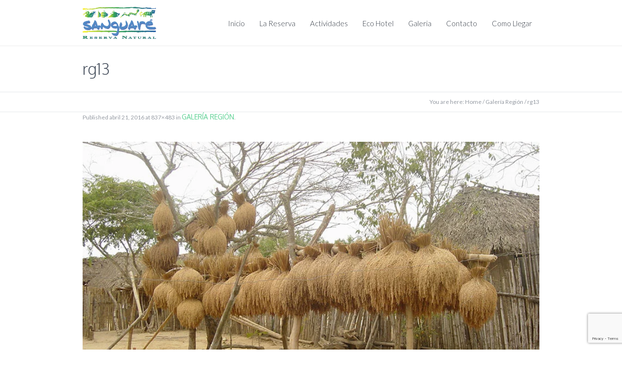

--- FILE ---
content_type: text/html; charset=UTF-8
request_url: https://reservanaturalsanguare.com/galeria-region/rg13/
body_size: 15012
content:
<!DOCTYPE html>
<!--[if IE 8]>
<html class="ie ie8" lang="es">
<![endif]-->
<!--[if !(IE 8)]><!-->
<html lang="es" class="cmsms_html">
<!--<![endif]-->
<head>
<meta charset="UTF-8" />
<meta name="viewport" content="width=device-width, initial-scale=1, maximum-scale=1" /><meta name="format-detection" content="telephone=no" />
<link rel="shortcut icon" href="https://reservanaturalsanguare.com/wp-content/uploads/2017/07/icono.png" type="image/x-icon" />
<link rel="profile" href="//gmpg.org/xfn/11" />
<link rel="pingback" href="https://reservanaturalsanguare.com/xmlrpc.php" />

<link href="https://fonts.googleapis.com/css?family=Lato:100,100i,200,200i,300,300i,400,400i,500,500i,600,600i,700,700i,800,800i,900,900i%7COpen+Sans:100,100i,200,200i,300,300i,400,400i,500,500i,600,600i,700,700i,800,800i,900,900i%7CIndie+Flower:100,100i,200,200i,300,300i,400,400i,500,500i,600,600i,700,700i,800,800i,900,900i%7COswald:100,100i,200,200i,300,300i,400,400i,500,500i,600,600i,700,700i,800,800i,900,900i" rel="stylesheet"><meta name='robots' content='index, follow, max-image-preview:large, max-snippet:-1, max-video-preview:-1' />

	<!-- This site is optimized with the Yoast SEO plugin v26.7 - https://yoast.com/wordpress/plugins/seo/ -->
	<title>rg13 - Reserva Natural en el Caribe Colombiano - Reserva Natural Sanguaré</title>
	<link rel="canonical" href="https://reservanaturalsanguare.com/galeria-region/rg13/" />
	<meta property="og:locale" content="es_ES" />
	<meta property="og:type" content="article" />
	<meta property="og:title" content="rg13 - Reserva Natural en el Caribe Colombiano - Reserva Natural Sanguaré" />
	<meta property="og:url" content="https://reservanaturalsanguare.com/galeria-region/rg13/" />
	<meta property="og:site_name" content="Reserva Natural en el Caribe Colombiano - Reserva Natural Sanguaré" />
	<meta property="og:image" content="https://reservanaturalsanguare.com/galeria-region/rg13" />
	<meta property="og:image:width" content="837" />
	<meta property="og:image:height" content="483" />
	<meta property="og:image:type" content="image/jpeg" />
	<meta name="twitter:card" content="summary_large_image" />
	<script type="application/ld+json" class="yoast-schema-graph">{"@context":"https://schema.org","@graph":[{"@type":"WebPage","@id":"https://reservanaturalsanguare.com/galeria-region/rg13/","url":"https://reservanaturalsanguare.com/galeria-region/rg13/","name":"rg13 - Reserva Natural en el Caribe Colombiano - Reserva Natural Sanguaré","isPartOf":{"@id":"https://reservanaturalsanguare.com/#website"},"primaryImageOfPage":{"@id":"https://reservanaturalsanguare.com/galeria-region/rg13/#primaryimage"},"image":{"@id":"https://reservanaturalsanguare.com/galeria-region/rg13/#primaryimage"},"thumbnailUrl":"https://reservanaturalsanguare.com/wp-content/uploads/2016/01/rg13.jpg","datePublished":"2016-04-21T16:11:51+00:00","breadcrumb":{"@id":"https://reservanaturalsanguare.com/galeria-region/rg13/#breadcrumb"},"inLanguage":"es","potentialAction":[{"@type":"ReadAction","target":["https://reservanaturalsanguare.com/galeria-region/rg13/"]}]},{"@type":"ImageObject","inLanguage":"es","@id":"https://reservanaturalsanguare.com/galeria-region/rg13/#primaryimage","url":"https://reservanaturalsanguare.com/wp-content/uploads/2016/01/rg13.jpg","contentUrl":"https://reservanaturalsanguare.com/wp-content/uploads/2016/01/rg13.jpg","width":837,"height":483},{"@type":"BreadcrumbList","@id":"https://reservanaturalsanguare.com/galeria-region/rg13/#breadcrumb","itemListElement":[{"@type":"ListItem","position":1,"name":"Portada","item":"https://reservanaturalsanguare.com/"},{"@type":"ListItem","position":2,"name":"Galería Región","item":"https://reservanaturalsanguare.com/galeria-region/"},{"@type":"ListItem","position":3,"name":"rg13"}]},{"@type":"WebSite","@id":"https://reservanaturalsanguare.com/#website","url":"https://reservanaturalsanguare.com/","name":"Reserva Natural en el Caribe Colombiano - Reserva Natural Sanguaré","description":"Alojamiento en una exclusiva reserva natural, actividades ecoturísticas, caminatas, navegación y más para personas y grupos","potentialAction":[{"@type":"SearchAction","target":{"@type":"EntryPoint","urlTemplate":"https://reservanaturalsanguare.com/?s={search_term_string}"},"query-input":{"@type":"PropertyValueSpecification","valueRequired":true,"valueName":"search_term_string"}}],"inLanguage":"es"}]}</script>
	<!-- / Yoast SEO plugin. -->


<link rel='dns-prefetch' href='//fonts.googleapis.com' />
<link rel='dns-prefetch' href='//www.googletagmanager.com' />
<link rel="alternate" type="application/rss+xml" title="Reserva Natural en el Caribe Colombiano - Reserva Natural Sanguaré &raquo; Feed" href="https://reservanaturalsanguare.com/feed/" />
<link rel="alternate" type="application/rss+xml" title="Reserva Natural en el Caribe Colombiano - Reserva Natural Sanguaré &raquo; Feed de los comentarios" href="https://reservanaturalsanguare.com/comments/feed/" />
<link rel="alternate" type="text/calendar" title="Reserva Natural en el Caribe Colombiano - Reserva Natural Sanguaré &raquo; iCal Feed" href="https://reservanaturalsanguare.com/events/?ical=1" />
<link rel="alternate" title="oEmbed (JSON)" type="application/json+oembed" href="https://reservanaturalsanguare.com/wp-json/oembed/1.0/embed?url=https%3A%2F%2Freservanaturalsanguare.com%2Fgaleria-region%2Frg13%2F" />
<link rel="alternate" title="oEmbed (XML)" type="text/xml+oembed" href="https://reservanaturalsanguare.com/wp-json/oembed/1.0/embed?url=https%3A%2F%2Freservanaturalsanguare.com%2Fgaleria-region%2Frg13%2F&#038;format=xml" />
<style id='wp-img-auto-sizes-contain-inline-css' type='text/css'>
img:is([sizes=auto i],[sizes^="auto," i]){contain-intrinsic-size:3000px 1500px}
/*# sourceURL=wp-img-auto-sizes-contain-inline-css */
</style>
<link rel='stylesheet' id='layerslider-css' href='https://reservanaturalsanguare.com/wp-content/plugins/LayerSlider/assets/static/layerslider/css/layerslider.css?ver=7.14.1' type='text/css' media='all' />
<style id='wp-emoji-styles-inline-css' type='text/css'>

	img.wp-smiley, img.emoji {
		display: inline !important;
		border: none !important;
		box-shadow: none !important;
		height: 1em !important;
		width: 1em !important;
		margin: 0 0.07em !important;
		vertical-align: -0.1em !important;
		background: none !important;
		padding: 0 !important;
	}
/*# sourceURL=wp-emoji-styles-inline-css */
</style>
<link rel='stylesheet' id='wp-block-library-css' href='https://reservanaturalsanguare.com/wp-includes/css/dist/block-library/style.min.css?ver=6.9' type='text/css' media='all' />
<style id='global-styles-inline-css' type='text/css'>
:root{--wp--preset--aspect-ratio--square: 1;--wp--preset--aspect-ratio--4-3: 4/3;--wp--preset--aspect-ratio--3-4: 3/4;--wp--preset--aspect-ratio--3-2: 3/2;--wp--preset--aspect-ratio--2-3: 2/3;--wp--preset--aspect-ratio--16-9: 16/9;--wp--preset--aspect-ratio--9-16: 9/16;--wp--preset--color--black: #000000;--wp--preset--color--cyan-bluish-gray: #abb8c3;--wp--preset--color--white: #ffffff;--wp--preset--color--pale-pink: #f78da7;--wp--preset--color--vivid-red: #cf2e2e;--wp--preset--color--luminous-vivid-orange: #ff6900;--wp--preset--color--luminous-vivid-amber: #fcb900;--wp--preset--color--light-green-cyan: #7bdcb5;--wp--preset--color--vivid-green-cyan: #00d084;--wp--preset--color--pale-cyan-blue: #8ed1fc;--wp--preset--color--vivid-cyan-blue: #0693e3;--wp--preset--color--vivid-purple: #9b51e0;--wp--preset--color--color-1: #000000;--wp--preset--color--color-2: #ffffff;--wp--preset--color--color-3: #979ca4;--wp--preset--color--color-4: #58cf90;--wp--preset--color--color-5: #c8ccce;--wp--preset--color--color-6: #4c5562;--wp--preset--color--color-7: #ffffff;--wp--preset--color--color-8: #ffffff;--wp--preset--color--color-9: #e5e8ec;--wp--preset--gradient--vivid-cyan-blue-to-vivid-purple: linear-gradient(135deg,rgb(6,147,227) 0%,rgb(155,81,224) 100%);--wp--preset--gradient--light-green-cyan-to-vivid-green-cyan: linear-gradient(135deg,rgb(122,220,180) 0%,rgb(0,208,130) 100%);--wp--preset--gradient--luminous-vivid-amber-to-luminous-vivid-orange: linear-gradient(135deg,rgb(252,185,0) 0%,rgb(255,105,0) 100%);--wp--preset--gradient--luminous-vivid-orange-to-vivid-red: linear-gradient(135deg,rgb(255,105,0) 0%,rgb(207,46,46) 100%);--wp--preset--gradient--very-light-gray-to-cyan-bluish-gray: linear-gradient(135deg,rgb(238,238,238) 0%,rgb(169,184,195) 100%);--wp--preset--gradient--cool-to-warm-spectrum: linear-gradient(135deg,rgb(74,234,220) 0%,rgb(151,120,209) 20%,rgb(207,42,186) 40%,rgb(238,44,130) 60%,rgb(251,105,98) 80%,rgb(254,248,76) 100%);--wp--preset--gradient--blush-light-purple: linear-gradient(135deg,rgb(255,206,236) 0%,rgb(152,150,240) 100%);--wp--preset--gradient--blush-bordeaux: linear-gradient(135deg,rgb(254,205,165) 0%,rgb(254,45,45) 50%,rgb(107,0,62) 100%);--wp--preset--gradient--luminous-dusk: linear-gradient(135deg,rgb(255,203,112) 0%,rgb(199,81,192) 50%,rgb(65,88,208) 100%);--wp--preset--gradient--pale-ocean: linear-gradient(135deg,rgb(255,245,203) 0%,rgb(182,227,212) 50%,rgb(51,167,181) 100%);--wp--preset--gradient--electric-grass: linear-gradient(135deg,rgb(202,248,128) 0%,rgb(113,206,126) 100%);--wp--preset--gradient--midnight: linear-gradient(135deg,rgb(2,3,129) 0%,rgb(40,116,252) 100%);--wp--preset--font-size--small: 13px;--wp--preset--font-size--medium: 20px;--wp--preset--font-size--large: 36px;--wp--preset--font-size--x-large: 42px;--wp--preset--spacing--20: 0.44rem;--wp--preset--spacing--30: 0.67rem;--wp--preset--spacing--40: 1rem;--wp--preset--spacing--50: 1.5rem;--wp--preset--spacing--60: 2.25rem;--wp--preset--spacing--70: 3.38rem;--wp--preset--spacing--80: 5.06rem;--wp--preset--shadow--natural: 6px 6px 9px rgba(0, 0, 0, 0.2);--wp--preset--shadow--deep: 12px 12px 50px rgba(0, 0, 0, 0.4);--wp--preset--shadow--sharp: 6px 6px 0px rgba(0, 0, 0, 0.2);--wp--preset--shadow--outlined: 6px 6px 0px -3px rgb(255, 255, 255), 6px 6px rgb(0, 0, 0);--wp--preset--shadow--crisp: 6px 6px 0px rgb(0, 0, 0);}:where(.is-layout-flex){gap: 0.5em;}:where(.is-layout-grid){gap: 0.5em;}body .is-layout-flex{display: flex;}.is-layout-flex{flex-wrap: wrap;align-items: center;}.is-layout-flex > :is(*, div){margin: 0;}body .is-layout-grid{display: grid;}.is-layout-grid > :is(*, div){margin: 0;}:where(.wp-block-columns.is-layout-flex){gap: 2em;}:where(.wp-block-columns.is-layout-grid){gap: 2em;}:where(.wp-block-post-template.is-layout-flex){gap: 1.25em;}:where(.wp-block-post-template.is-layout-grid){gap: 1.25em;}.has-black-color{color: var(--wp--preset--color--black) !important;}.has-cyan-bluish-gray-color{color: var(--wp--preset--color--cyan-bluish-gray) !important;}.has-white-color{color: var(--wp--preset--color--white) !important;}.has-pale-pink-color{color: var(--wp--preset--color--pale-pink) !important;}.has-vivid-red-color{color: var(--wp--preset--color--vivid-red) !important;}.has-luminous-vivid-orange-color{color: var(--wp--preset--color--luminous-vivid-orange) !important;}.has-luminous-vivid-amber-color{color: var(--wp--preset--color--luminous-vivid-amber) !important;}.has-light-green-cyan-color{color: var(--wp--preset--color--light-green-cyan) !important;}.has-vivid-green-cyan-color{color: var(--wp--preset--color--vivid-green-cyan) !important;}.has-pale-cyan-blue-color{color: var(--wp--preset--color--pale-cyan-blue) !important;}.has-vivid-cyan-blue-color{color: var(--wp--preset--color--vivid-cyan-blue) !important;}.has-vivid-purple-color{color: var(--wp--preset--color--vivid-purple) !important;}.has-black-background-color{background-color: var(--wp--preset--color--black) !important;}.has-cyan-bluish-gray-background-color{background-color: var(--wp--preset--color--cyan-bluish-gray) !important;}.has-white-background-color{background-color: var(--wp--preset--color--white) !important;}.has-pale-pink-background-color{background-color: var(--wp--preset--color--pale-pink) !important;}.has-vivid-red-background-color{background-color: var(--wp--preset--color--vivid-red) !important;}.has-luminous-vivid-orange-background-color{background-color: var(--wp--preset--color--luminous-vivid-orange) !important;}.has-luminous-vivid-amber-background-color{background-color: var(--wp--preset--color--luminous-vivid-amber) !important;}.has-light-green-cyan-background-color{background-color: var(--wp--preset--color--light-green-cyan) !important;}.has-vivid-green-cyan-background-color{background-color: var(--wp--preset--color--vivid-green-cyan) !important;}.has-pale-cyan-blue-background-color{background-color: var(--wp--preset--color--pale-cyan-blue) !important;}.has-vivid-cyan-blue-background-color{background-color: var(--wp--preset--color--vivid-cyan-blue) !important;}.has-vivid-purple-background-color{background-color: var(--wp--preset--color--vivid-purple) !important;}.has-black-border-color{border-color: var(--wp--preset--color--black) !important;}.has-cyan-bluish-gray-border-color{border-color: var(--wp--preset--color--cyan-bluish-gray) !important;}.has-white-border-color{border-color: var(--wp--preset--color--white) !important;}.has-pale-pink-border-color{border-color: var(--wp--preset--color--pale-pink) !important;}.has-vivid-red-border-color{border-color: var(--wp--preset--color--vivid-red) !important;}.has-luminous-vivid-orange-border-color{border-color: var(--wp--preset--color--luminous-vivid-orange) !important;}.has-luminous-vivid-amber-border-color{border-color: var(--wp--preset--color--luminous-vivid-amber) !important;}.has-light-green-cyan-border-color{border-color: var(--wp--preset--color--light-green-cyan) !important;}.has-vivid-green-cyan-border-color{border-color: var(--wp--preset--color--vivid-green-cyan) !important;}.has-pale-cyan-blue-border-color{border-color: var(--wp--preset--color--pale-cyan-blue) !important;}.has-vivid-cyan-blue-border-color{border-color: var(--wp--preset--color--vivid-cyan-blue) !important;}.has-vivid-purple-border-color{border-color: var(--wp--preset--color--vivid-purple) !important;}.has-vivid-cyan-blue-to-vivid-purple-gradient-background{background: var(--wp--preset--gradient--vivid-cyan-blue-to-vivid-purple) !important;}.has-light-green-cyan-to-vivid-green-cyan-gradient-background{background: var(--wp--preset--gradient--light-green-cyan-to-vivid-green-cyan) !important;}.has-luminous-vivid-amber-to-luminous-vivid-orange-gradient-background{background: var(--wp--preset--gradient--luminous-vivid-amber-to-luminous-vivid-orange) !important;}.has-luminous-vivid-orange-to-vivid-red-gradient-background{background: var(--wp--preset--gradient--luminous-vivid-orange-to-vivid-red) !important;}.has-very-light-gray-to-cyan-bluish-gray-gradient-background{background: var(--wp--preset--gradient--very-light-gray-to-cyan-bluish-gray) !important;}.has-cool-to-warm-spectrum-gradient-background{background: var(--wp--preset--gradient--cool-to-warm-spectrum) !important;}.has-blush-light-purple-gradient-background{background: var(--wp--preset--gradient--blush-light-purple) !important;}.has-blush-bordeaux-gradient-background{background: var(--wp--preset--gradient--blush-bordeaux) !important;}.has-luminous-dusk-gradient-background{background: var(--wp--preset--gradient--luminous-dusk) !important;}.has-pale-ocean-gradient-background{background: var(--wp--preset--gradient--pale-ocean) !important;}.has-electric-grass-gradient-background{background: var(--wp--preset--gradient--electric-grass) !important;}.has-midnight-gradient-background{background: var(--wp--preset--gradient--midnight) !important;}.has-small-font-size{font-size: var(--wp--preset--font-size--small) !important;}.has-medium-font-size{font-size: var(--wp--preset--font-size--medium) !important;}.has-large-font-size{font-size: var(--wp--preset--font-size--large) !important;}.has-x-large-font-size{font-size: var(--wp--preset--font-size--x-large) !important;}
/*# sourceURL=global-styles-inline-css */
</style>

<style id='classic-theme-styles-inline-css' type='text/css'>
/*! This file is auto-generated */
.wp-block-button__link{color:#fff;background-color:#32373c;border-radius:9999px;box-shadow:none;text-decoration:none;padding:calc(.667em + 2px) calc(1.333em + 2px);font-size:1.125em}.wp-block-file__button{background:#32373c;color:#fff;text-decoration:none}
/*# sourceURL=/wp-includes/css/classic-themes.min.css */
</style>
<link rel='stylesheet' id='contact-form-7-css' href='https://reservanaturalsanguare.com/wp-content/plugins/contact-form-7/includes/css/styles.css?ver=6.1.4' type='text/css' media='all' />
<link rel='stylesheet' id='theme-cmsms-events-v2-style-css' href='https://reservanaturalsanguare.com/wp-content/themes/econature/css/cmsms-events-v2-style.css?ver=1.0.0' type='text/css' media='screen' />
<link rel='stylesheet' id='theme-root-style-css' href='https://reservanaturalsanguare.com/wp-content/themes/econature/style.css?ver=1.0.0' type='text/css' media='screen, print' />
<link rel='stylesheet' id='theme-style-css' href='https://reservanaturalsanguare.com/wp-content/themes/econature/css/style.css?ver=1.0.0' type='text/css' media='screen, print' />
<style id='theme-style-inline-css' type='text/css'>

	.header_top,
	.header_top_outer,
	.header_top_inner, 
	.header_top_aligner {
		height : 35px;
	}
	
	.header_mid,
	.header_mid_outer,
	.header_mid .header_mid_inner .search_wrap_inner,
	.header_mid .header_mid_inner .cmsms_dynamic_cart_link,
	.header_mid .header_mid_inner .slogan_wrap_inner,
	.header_mid .header_mid_inner .social_wrap_inner,
	.header_mid .header_mid_inner nav > div > ul,
	.header_mid .header_mid_inner nav > div > ul > li,
	.header_mid .header_mid_inner nav > div > ul > li > a,
	.header_mid .header_mid_inner nav > div > ul > li > a > span.nav_bg_clr,
	.header_mid .header_mid_inner .logo,
	.header_mid .header_mid_inner .resp_nav_wrap_inner {
		height : 95px;
	}
	
	.header_bot,
	.header_bot_outer,
	.header_bot .header_bot_inner nav > div > ul,
	.header_bot .header_bot_inner nav > div > ul > li,
	.header_bot .header_bot_inner nav > div > ul > li > a {
		height : 45px;
	}
	
	#page.fixed_header #middle {
		padding-top : 95px;
	}
	
	#page.fixed_header.enable_header_top #middle {
		padding-top : 130px;
	}
	
	#page.fixed_header.enable_header_bottom #middle {
		padding-top : 140px;
	}
	
	#page.fixed_header.enable_header_top.enable_header_bottom #middle {
		padding-top : 175px;
	}
	
	@media only screen and (max-width: 1024px) {
		.header_top,
		.header_top_outer,
		.header_top_inner,
		.header_top_aligner,
		.header_mid,
		.header_mid_outer,
		#header .header_mid_inner,
		.header_mid .header_mid_inner nav > div > ul,
		.header_mid .header_mid_inner nav > div > ul > li,
		.header_mid .header_mid_inner nav > div > ul > li > a,
		.header_mid .header_mid_inner nav > div > ul > li > a > span.nav_bg_clr,
		.header_bot,
		.header_bot_outer,
		.header_bot .header_bot_inner nav > div > ul,
		.header_bot .header_bot_inner nav > div > ul > li,
		.header_bot .header_bot_inner nav > div > ul > li > a {
			height : auto;
		}
		
		#page.fixed_header #middle,
		#page.fixed_header.enable_header_top #middle,
		#page.fixed_header.enable_header_bottom #middle,
		#page.fixed_header.enable_header_top.enable_header_bottom #middle {
			padding-top : 0px !important;
		}
	}

	#footer.cmsms_footer_default .footer_inner {
		min-height:450px;
	}
	
	.fixed_footer #main {
		margin-bottom:450px;
	}

/*# sourceURL=theme-style-inline-css */
</style>
<link rel='stylesheet' id='theme-adapt-css' href='https://reservanaturalsanguare.com/wp-content/themes/econature/css/adaptive.css?ver=1.0.0' type='text/css' media='screen, print' />
<link rel='stylesheet' id='theme-retina-css' href='https://reservanaturalsanguare.com/wp-content/themes/econature/css/retina.css?ver=1.0.0' type='text/css' media='screen' />
<link rel='stylesheet' id='ilightbox-css' href='https://reservanaturalsanguare.com/wp-content/themes/econature/css/ilightbox.css?ver=2.2.0' type='text/css' media='screen' />
<link rel='stylesheet' id='ilightbox-skin-dark-css' href='https://reservanaturalsanguare.com/wp-content/themes/econature/css/ilightbox-skins/dark-skin.css?ver=2.2.0' type='text/css' media='screen' />
<link rel='stylesheet' id='theme-fonts-schemes-css' href='http://reservanaturalsanguare.com/wp-content/uploads/cmsms_styles/econature.css?ver=1.0.0' type='text/css' media='screen' />
<link rel='stylesheet' id='theme-icons-css' href='https://reservanaturalsanguare.com/wp-content/themes/econature/css/fontello.css?ver=1.0.0' type='text/css' media='screen' />
<link rel='stylesheet' id='animate-css' href='https://reservanaturalsanguare.com/wp-content/themes/econature/css/animate.css?ver=1.0.0' type='text/css' media='screen' />
<link rel='stylesheet' id='cmsms-google-fonts-css' href='//fonts.googleapis.com/css?family=Lato%3A400%2C400italic%2C700%2C700italic%7COxygen%3A300%2C400%2C700&#038;ver=6.9' type='text/css' media='all' />
<link rel='stylesheet' id='econature-gutenberg-frontend-style-css' href='https://reservanaturalsanguare.com/wp-content/themes/econature/gutenberg/css/frontend-style.css?ver=1.0.0' type='text/css' media='screen' />
<script type="text/javascript" src="https://reservanaturalsanguare.com/wp-includes/js/jquery/jquery.min.js?ver=3.7.1" id="jquery-core-js"></script>
<script type="text/javascript" src="https://reservanaturalsanguare.com/wp-includes/js/jquery/jquery-migrate.min.js?ver=3.4.1" id="jquery-migrate-js"></script>
<script type="text/javascript" id="layerslider-utils-js-extra">
/* <![CDATA[ */
var LS_Meta = {"v":"7.14.1","fixGSAP":"1"};
//# sourceURL=layerslider-utils-js-extra
/* ]]> */
</script>
<script type="text/javascript" src="https://reservanaturalsanguare.com/wp-content/plugins/LayerSlider/assets/static/layerslider/js/layerslider.utils.js?ver=7.14.1" id="layerslider-utils-js"></script>
<script type="text/javascript" src="https://reservanaturalsanguare.com/wp-content/plugins/LayerSlider/assets/static/layerslider/js/layerslider.kreaturamedia.jquery.js?ver=7.14.1" id="layerslider-js"></script>
<script type="text/javascript" src="https://reservanaturalsanguare.com/wp-content/plugins/LayerSlider/assets/static/layerslider/js/layerslider.transitions.js?ver=7.14.1" id="layerslider-transitions-js"></script>
<script type="text/javascript" src="https://reservanaturalsanguare.com/wp-content/themes/econature/js/jsLibraries.min.js?ver=1.0.0" id="libs-js"></script>
<script type="text/javascript" src="https://reservanaturalsanguare.com/wp-content/themes/econature/js/jquery.iLightBox.min.js?ver=2.2.0" id="iLightBox-js"></script>
<meta name="generator" content="Powered by LayerSlider 7.14.1 - Build Heros, Sliders, and Popups. Create Animations and Beautiful, Rich Web Content as Easy as Never Before on WordPress." />
<!-- LayerSlider updates and docs at: https://layerslider.com -->
<link rel="https://api.w.org/" href="https://reservanaturalsanguare.com/wp-json/" /><link rel="alternate" title="JSON" type="application/json" href="https://reservanaturalsanguare.com/wp-json/wp/v2/media/4446" /><link rel="EditURI" type="application/rsd+xml" title="RSD" href="https://reservanaturalsanguare.com/xmlrpc.php?rsd" />
<meta name="generator" content="WordPress 6.9" />
<link rel='shortlink' href='https://reservanaturalsanguare.com/?p=4446' />
<meta name="generator" content="Site Kit by Google 1.170.0" /><noscript><style>.vce-row-container .vcv-lozad {display: none}</style></noscript><meta name="generator" content="Powered by Visual Composer Website Builder - fast and easy-to-use drag and drop visual editor for WordPress."/><meta name="tec-api-version" content="v1"><meta name="tec-api-origin" content="https://reservanaturalsanguare.com"><link rel="alternate" href="https://reservanaturalsanguare.com/wp-json/tribe/events/v1/" /><meta name="generator" content="Powered by Slider Revolution 6.5.9 - responsive, Mobile-Friendly Slider Plugin for WordPress with comfortable drag and drop interface." />
<link rel="icon" href="https://reservanaturalsanguare.com/wp-content/uploads/2017/07/cropped-icono-32x32.png" sizes="32x32" />
<link rel="icon" href="https://reservanaturalsanguare.com/wp-content/uploads/2017/07/cropped-icono-192x192.png" sizes="192x192" />
<link rel="apple-touch-icon" href="https://reservanaturalsanguare.com/wp-content/uploads/2017/07/cropped-icono-180x180.png" />
<meta name="msapplication-TileImage" content="https://reservanaturalsanguare.com/wp-content/uploads/2017/07/cropped-icono-270x270.png" />
<script type="text/javascript">function setREVStartSize(e){
			//window.requestAnimationFrame(function() {				 
				window.RSIW = window.RSIW===undefined ? window.innerWidth : window.RSIW;	
				window.RSIH = window.RSIH===undefined ? window.innerHeight : window.RSIH;	
				try {								
					var pw = document.getElementById(e.c).parentNode.offsetWidth,
						newh;
					pw = pw===0 || isNaN(pw) ? window.RSIW : pw;
					e.tabw = e.tabw===undefined ? 0 : parseInt(e.tabw);
					e.thumbw = e.thumbw===undefined ? 0 : parseInt(e.thumbw);
					e.tabh = e.tabh===undefined ? 0 : parseInt(e.tabh);
					e.thumbh = e.thumbh===undefined ? 0 : parseInt(e.thumbh);
					e.tabhide = e.tabhide===undefined ? 0 : parseInt(e.tabhide);
					e.thumbhide = e.thumbhide===undefined ? 0 : parseInt(e.thumbhide);
					e.mh = e.mh===undefined || e.mh=="" || e.mh==="auto" ? 0 : parseInt(e.mh,0);		
					if(e.layout==="fullscreen" || e.l==="fullscreen") 						
						newh = Math.max(e.mh,window.RSIH);					
					else{					
						e.gw = Array.isArray(e.gw) ? e.gw : [e.gw];
						for (var i in e.rl) if (e.gw[i]===undefined || e.gw[i]===0) e.gw[i] = e.gw[i-1];					
						e.gh = e.el===undefined || e.el==="" || (Array.isArray(e.el) && e.el.length==0)? e.gh : e.el;
						e.gh = Array.isArray(e.gh) ? e.gh : [e.gh];
						for (var i in e.rl) if (e.gh[i]===undefined || e.gh[i]===0) e.gh[i] = e.gh[i-1];
											
						var nl = new Array(e.rl.length),
							ix = 0,						
							sl;					
						e.tabw = e.tabhide>=pw ? 0 : e.tabw;
						e.thumbw = e.thumbhide>=pw ? 0 : e.thumbw;
						e.tabh = e.tabhide>=pw ? 0 : e.tabh;
						e.thumbh = e.thumbhide>=pw ? 0 : e.thumbh;					
						for (var i in e.rl) nl[i] = e.rl[i]<window.RSIW ? 0 : e.rl[i];
						sl = nl[0];									
						for (var i in nl) if (sl>nl[i] && nl[i]>0) { sl = nl[i]; ix=i;}															
						var m = pw>(e.gw[ix]+e.tabw+e.thumbw) ? 1 : (pw-(e.tabw+e.thumbw)) / (e.gw[ix]);					
						newh =  (e.gh[ix] * m) + (e.tabh + e.thumbh);
					}
					var el = document.getElementById(e.c);
					if (el!==null && el) el.style.height = newh+"px";					
					el = document.getElementById(e.c+"_wrapper");
					if (el!==null && el) {
						el.style.height = newh+"px";
						el.style.display = "block";
					}
				} catch(e){
					console.log("Failure at Presize of Slider:" + e)
				}					   
			//});
		  };</script>
		<style type="text/css" id="wp-custom-css">
			#header > div > div > div > div.logo_wrap > a > img:nth-child(1){
	max-height: 70%;
}
* {
	font-family: lato;
}		</style>
		<link rel='stylesheet' id='rs-plugin-settings-css' href='https://reservanaturalsanguare.com/wp-content/plugins/revslider/public/assets/css/rs6.css?ver=6.5.9' type='text/css' media='all' />
<style id='rs-plugin-settings-inline-css' type='text/css'>
.tp-caption a{color:#ff7302;text-shadow:none;-webkit-transition:all 0.2s ease-out;-moz-transition:all 0.2s ease-out;-o-transition:all 0.2s ease-out;-ms-transition:all 0.2s ease-out}.tp-caption a:hover{color:#ffa902}
/*# sourceURL=rs-plugin-settings-inline-css */
</style>
</head>
<body class="attachment wp-singular attachment-template-default attachmentid-4446 attachment-jpeg wp-theme-econature vcwb tribe-no-js">
<!-- _________________________ Start Page _________________________ -->
<section id="page" class="chrome_only cmsms_liquid fixed_header cmsmasters_tribe_events_views_v2 cmsmasters_tribe_events_style_mode_tribe hfeed site">
	<span class="cmsms_responsive_width"></span>


<!-- _________________________ Start Main _________________________ -->
<div id="main">
	
<!-- _________________________ Start Header _________________________ -->
<header id="header">
		<div class="header_mid" data-height="95">
		<div class="header_mid_outer">
			<div class="header_mid_inner">
			
			<div class="logo_wrap">
<style type="text/css">
	.header_mid .header_mid_inner .logo_wrap {
		width : 219px;
	}
</style>
<a href="https://reservanaturalsanguare.com/" title="Reserva Natural en el Caribe Colombiano - Reserva Natural Sanguaré" class="logo">
	<img src="https://reservanaturalsanguare.com/wp-content/uploads/2016/04/logo-reservasamguare.png" alt="Reserva Natural en el Caribe Colombiano - Reserva Natural Sanguaré" />
<style type="text/css">
	.header_mid_inner .logo .logo_retina {
		max-width : 146.5px;
	}
</style>
<img class="logo_retina" src="https://reservanaturalsanguare.com/wp-content/uploads/2016/04/logo-sanguare.png" alt="Reserva Natural en el Caribe Colombiano - Reserva Natural Sanguaré" width="146.5" height="63.5" /></a>
</div>
			
						
							<div class="resp_nav_wrap">
					<div class="resp_nav_wrap_inner">
						<div class="resp_nav_content">
							<a class="responsive_nav cmsms-icon-menu-2" href="javascript:void(0);"></a>
						</div>
					</div>
				</div>
				
				<!-- _________________________ Start Navigation _________________________ -->
				<nav role="navigation">
					<div class="menu-main-menu-container"><ul id="navigation" class="navigation"><li id="menu-item-5533" class="menu-item menu-item-type-post_type menu-item-object-page menu-item-home menu-item-5533"><a href="https://reservanaturalsanguare.com/"><span class="nav_bg_clr"></span><span>Inicio</span></a></li>
<li id="menu-item-4479" class="menu-item menu-item-type-post_type menu-item-object-page menu-item-has-children menu-item-4479"><a href="https://reservanaturalsanguare.com/lareserva/"><span class="nav_bg_clr"></span><span>La Reserva</span></a>
<ul class="sub-menu">
	<li id="menu-item-3951" class="menu-item menu-item-type-custom menu-item-object-custom menu-item-3951"><a href="http://reservanaturalsanguare.com/lareserva/"><span>Recorrido Virtual</span></a>	</li>
	<li id="menu-item-3444" class="menu-item menu-item-type-custom menu-item-object-custom menu-item-3444"><a href="http://reservanaturalsanguare.com/lareserva/#Region"><span>Region</span></a>	</li>
	<li id="menu-item-3445" class="menu-item menu-item-type-custom menu-item-object-custom menu-item-3445"><a href="http://reservanaturalsanguare.com/lareserva/#Clima"><span>Clima</span></a>	</li>
	<li id="menu-item-3446" class="menu-item menu-item-type-custom menu-item-object-custom menu-item-3446"><a href="http://reservanaturalsanguare.com/lareserva/#Fisiografia"><span>Fisiografia</span></a>	</li>
	<li id="menu-item-3443" class="menu-item menu-item-type-custom menu-item-object-custom menu-item-3443"><a href="http://reservanaturalsanguare.com/lareserva/#Vientos"><span>Vientos</span></a>	</li>
	<li id="menu-item-3447" class="menu-item menu-item-type-custom menu-item-object-custom menu-item-3447"><a href="http://reservanaturalsanguare.com/lareserva/#Elmar"><span>Mar</span></a>	</li>
	<li id="menu-item-3479" class="menu-item menu-item-type-custom menu-item-object-custom menu-item-3479"><a href="http://reservanaturalsanguare.com/lareserva/#Fauna"><span>Fauna</span></a>	</li>
	<li id="menu-item-3448" class="menu-item menu-item-type-custom menu-item-object-custom menu-item-has-children menu-item-3448"><a href="http://reservanaturalsanguare.com/lareserva/#Ecosistemas"><span>Ecosistemas</span></a>
	<ul class="sub-menu">
		<li id="menu-item-3752" class="menu-item menu-item-type-custom menu-item-object-custom menu-item-3752"><a href="http://reservanaturalsanguare.com/lareserva/#Bosque_seco"><span>Bosque seco tropical</span></a>		</li>
		<li id="menu-item-3754" class="menu-item menu-item-type-custom menu-item-object-custom menu-item-3754"><a href="http://reservanaturalsanguare.com/lareserva/#Humedales"><span>Humedales</span></a>		</li>
		<li id="menu-item-3755" class="menu-item menu-item-type-custom menu-item-object-custom menu-item-3755"><a href="http://reservanaturalsanguare.com/lareserva/#Cienaga_eneal"><span>La ciénaga El Eneal</span></a>		</li>
		<li id="menu-item-3756" class="menu-item menu-item-type-custom menu-item-object-custom menu-item-3756"><a href="http://reservanaturalsanguare.com/lareserva/#Manglar"><span>Manglar</span></a>		</li>
		<li id="menu-item-3762" class="menu-item menu-item-type-custom menu-item-object-custom menu-item-3762"><a href="http://reservanaturalsanguare.com/lareserva/#Praderas_marinas"><span>Praderas Marinas</span></a>		</li>
	</ul>
	</li>
	<li id="menu-item-3768" class="menu-item menu-item-type-custom menu-item-object-custom menu-item-3768"><a href="http://reservanaturalsanguare.com/lareserva/#Servicios_ambientales"><span>Servicios Ambientales</span></a>	</li>
	<li id="menu-item-3769" class="menu-item menu-item-type-custom menu-item-object-custom menu-item-3769"><a href="http://reservanaturalsanguare.com/lareserva/#Investigacion"><span>Investigación y Recuperación</span></a>	</li>
</ul>
</li>
<li id="menu-item-3393" class="menu-item menu-item-type-post_type menu-item-object-page menu-item-has-children menu-item-3393"><a href="https://reservanaturalsanguare.com/actividades/"><span class="nav_bg_clr"></span><span>Actividades</span></a>
<ul class="sub-menu">
	<li id="menu-item-3623" class="menu-item menu-item-type-custom menu-item-object-custom menu-item-3623"><a href="http://reservanaturalsanguare.com/actividades/"><span>Buceo</span></a>	</li>
	<li id="menu-item-3624" class="menu-item menu-item-type-custom menu-item-object-custom menu-item-3624"><a href="http://reservanaturalsanguare.com/actividades/#Navegacionavela"><span>Navegación a vela</span></a>	</li>
	<li id="menu-item-3625" class="menu-item menu-item-type-custom menu-item-object-custom menu-item-3625"><a href="http://reservanaturalsanguare.com/actividades/#Avistamientodefauna"><span>Avistamiento de fauna</span></a>	</li>
	<li id="menu-item-3626" class="menu-item menu-item-type-custom menu-item-object-custom menu-item-3626"><a href="http://reservanaturalsanguare.com/actividades/#Travesiasporlareserva"><span>Travesias por la reserva</span></a>	</li>
	<li id="menu-item-3627" class="menu-item menu-item-type-custom menu-item-object-custom menu-item-3627"><a href="http://reservanaturalsanguare.com/actividades/#Salidaspedagógicas"><span>Salidas pedagógicas para Colegios</span></a>	</li>
	<li id="menu-item-3913" class="menu-item menu-item-type-custom menu-item-object-custom menu-item-3913"><a href="http://reservanaturalsanguare.com/actividades/#Salidasu"><span>Salidas de campo para Universidades</span></a>	</li>
	<li id="menu-item-3915" class="menu-item menu-item-type-custom menu-item-object-custom menu-item-3915"><a href="http://reservanaturalsanguare.com/actividades/#Investigadores"><span>Investigadores</span></a>	</li>
	<li id="menu-item-3914" class="menu-item menu-item-type-custom menu-item-object-custom menu-item-3914"><a href="http://reservanaturalsanguare.com/actividades/#Visita_bernardo"><span>Paseo a las Islas</span></a>	</li>
</ul>
</li>
<li id="menu-item-3410" class="menu-item menu-item-type-post_type menu-item-object-page menu-item-has-children menu-item-3410"><a href="https://reservanaturalsanguare.com/ecohotel/"><span class="nav_bg_clr"></span><span>Eco Hotel</span></a>
<ul class="sub-menu">
	<li id="menu-item-3957" class="menu-item menu-item-type-custom menu-item-object-custom menu-item-3957"><a href="http://reservanaturalsanguare.com/ecohotel/#Instalaciones"><span>Instalaciones</span></a>	</li>
	<li id="menu-item-3958" class="menu-item menu-item-type-custom menu-item-object-custom menu-item-3958"><a href="http://reservanaturalsanguare.com/ecohotel/#Descanso"><span>Plan Descanso</span></a>	</li>
	<li id="menu-item-3960" class="menu-item menu-item-type-custom menu-item-object-custom menu-item-3960"><a href="http://reservanaturalsanguare.com/ecohotel/#Conducta"><span>Políticas de Conducta</span></a>	</li>
	<li id="menu-item-3961" class="menu-item menu-item-type-custom menu-item-object-custom menu-item-3961"><a href="http://reservanaturalsanguare.com/ecohotel/#PAmbientales"><span>Política de Sostenibilidad</span></a>	</li>
</ul>
</li>
<li id="menu-item-3426" class="menu-item menu-item-type-post_type menu-item-object-page menu-item-3426"><a href="https://reservanaturalsanguare.com/galeria-2-2/"><span class="nav_bg_clr"></span><span>Galeria</span></a></li>
<li id="menu-item-4874" class="menu-item menu-item-type-post_type menu-item-object-page menu-item-4874"><a href="https://reservanaturalsanguare.com/contacto/"><span class="nav_bg_clr"></span><span>Contacto</span></a></li>
<li id="menu-item-4863" class="menu-item menu-item-type-post_type menu-item-object-page menu-item-4863"><a href="https://reservanaturalsanguare.com/contacts/"><span class="nav_bg_clr"></span><span>Como Llegar</span></a></li>
</ul></div>					<div class="cl"></div>
				</nav>
				<!-- _________________________ Finish Navigation _________________________ -->
						</div>
		</div>
	</div>
</header>
<!-- _________________________ Finish Header _________________________ -->

	
<!-- _________________________ Start Middle _________________________ -->
<section id="middle">
<style type="text/css">.headline_color {
				background-color:#000000;
				opacity:0;
			}
			.headline_aligner {
				min-height:70px;
			}
		</style>
		<div class="headline cmsms_color_scheme_default">
			<div class="headline_outer">
				<div class="headline_color"></div>
				<div class="headline_inner align_left">
					<div class="headline_aligner"></div><div class="headline_text"><h1 class="entry-title">rg13</h1></div>
				</div>
			</div>
		</div><div class="cmsms_breadcrumbs"><div class="cmsms_breadcrumbs_inner align_right"><span>You are here: </span>
		<a href="https://reservanaturalsanguare.com" class="cms_home">Home</a>
	<span class="breadcrumbs_sep"> / </span>
	<a href="https://reservanaturalsanguare.com/galeria-region/">Galería Región</a>
	<span class="breadcrumbs_sep"> / </span>
	<span>rg13</span></div></div><div class="middle_inner">
<section class="content_wrap fullwidth">

<!--_________________________ Start Content _________________________ -->
<section id="middle_content" role="main">
<div class="entry image-attachment">
<footer class="entry-meta"><p>Published <abbr class="published" title="abril 21, 2016">abril 21, 2016</abbr> at 837&times;483 in <a href="https://reservanaturalsanguare.com/galeria-region/" title="GALERÍA REGIÓN">GALERÍA REGIÓN</a>.</p></footer><br /><div class="tac"><figure><a href="https://reservanaturalsanguare.com/wp-content/uploads/2016/01/rg13.jpg" title="rg13" class="cmsms_img_link preloader highImg" rel="ilightbox[img_4446_696a3ec60be94]"><img width="837" height="483" src="https://reservanaturalsanguare.com/wp-content/uploads/2016/01/rg13.jpg" class="full-width" alt="rg13" title="rg13" decoding="async" fetchpriority="high" srcset="https://reservanaturalsanguare.com/wp-content/uploads/2016/01/rg13.jpg 837w, https://reservanaturalsanguare.com/wp-content/uploads/2016/01/rg13-600x346.jpg 600w, https://reservanaturalsanguare.com/wp-content/uploads/2016/01/rg13-300x173.jpg 300w, https://reservanaturalsanguare.com/wp-content/uploads/2016/01/rg13-580x335.jpg 580w, https://reservanaturalsanguare.com/wp-content/uploads/2016/01/rg13-820x473.jpg 820w" sizes="(max-width: 837px) 100vw, 837px" /></a></figure></div><div class="cl"></div><br />		<div class="navigation" role="navigation">
			<div class="fl"><a href='https://reservanaturalsanguare.com/galeria-region/rg12/'>&larr; Previous</a></div>
			<div class="fr"><a href='https://reservanaturalsanguare.com/galeria-region/rg14/'>Next &rarr;</a></div>
			<div class="cl"></div>
			<br />
		</div>
</div>
<div class="divider"></div></section>
<!-- _________________________ Finish Content _________________________ -->

</section></div>
</section>
<!-- _________________________ Finish Middle _________________________ -->


<a href="javascript:void(0);" id="slide_top" class="cmsms-icon-up-open-mini"></a>
</div>
<!-- _________________________ Finish Main _________________________ -->

<!-- _________________________ Start Footer _________________________ -->
	<footer id="footer" role="contentinfo" class="cmsms_color_scheme_footer cmsms_footer_small">
		<div class="footer_bg">
			<div class="footer_inner">
		<div class="social_wrap">
<div class="social_wrap_inner">
<ul>
<li>
	<a href="#" class="cmsms-icon-facebook-circled" title="Facebook" target="_blank"></a></li>
<li>
	<a href="https://www.youtube.com/user/reservasanguare" class="cmsms-icon-youtube-play" title="Youtube" target="_blank"></a></li>
<li>
	<a href="https://www.instagram.com/reservasanguare/?hl=es" class="cmsms-icon-instagramm" title="Instagram" target="_blank"></a></li>
</ul></div></div><span class="footer_copyright copyright">Sanguaré | Conexion Orión</span>
			</div>
		</div>
		<div id="whatsapp-icon" style="position:fixed; right:10px; bottom:10px; text-align:center; padding:3px">
		<a href="https://api.whatsapp.com/send?phone=573136595707">
		<img src="https://upload.wikimedia.org/wikipedia/commons/thumb/6/6b/WhatsApp.svg/240px-WhatsApp.svg.png" width="50" height="50"></a>
		</div>
	</footer>
<!-- _________________________ Finish Footer _________________________ -->

</section>
<!-- _________________________ Finish Page _________________________ -->


		<script type="text/javascript">
			window.RS_MODULES = window.RS_MODULES || {};
			window.RS_MODULES.modules = window.RS_MODULES.modules || {};
			window.RS_MODULES.waiting = window.RS_MODULES.waiting || [];
			window.RS_MODULES.defered = true;
			window.RS_MODULES.moduleWaiting = window.RS_MODULES.moduleWaiting || {};
			window.RS_MODULES.type = 'compiled';
		</script>
		<script type="speculationrules">
{"prefetch":[{"source":"document","where":{"and":[{"href_matches":"/*"},{"not":{"href_matches":["/wp-*.php","/wp-admin/*","/wp-content/uploads/*","/wp-content/*","/wp-content/plugins/*","/wp-content/themes/econature/*","/*\\?(.+)"]}},{"not":{"selector_matches":"a[rel~=\"nofollow\"]"}},{"not":{"selector_matches":".no-prefetch, .no-prefetch a"}}]},"eagerness":"conservative"}]}
</script>
		<script>
		( function ( body ) {
			'use strict';
			body.className = body.className.replace( /\btribe-no-js\b/, 'tribe-js' );
		} )( document.body );
		</script>
		<script> /* <![CDATA[ */var tribe_l10n_datatables = {"aria":{"sort_ascending":": activate to sort column ascending","sort_descending":": activate to sort column descending"},"length_menu":"Show _MENU_ entries","empty_table":"No data available in table","info":"Showing _START_ to _END_ of _TOTAL_ entries","info_empty":"Showing 0 to 0 of 0 entries","info_filtered":"(filtered from _MAX_ total entries)","zero_records":"No matching records found","search":"Search:","all_selected_text":"All items on this page were selected. ","select_all_link":"Select all pages","clear_selection":"Clear Selection.","pagination":{"all":"All","next":"Next","previous":"Previous"},"select":{"rows":{"0":"","_":": Selected %d rows","1":": Selected 1 row"}},"datepicker":{"dayNames":["domingo","lunes","martes","mi\u00e9rcoles","jueves","viernes","s\u00e1bado"],"dayNamesShort":["Dom","Lun","Mar","Mi\u00e9","Jue","Vie","S\u00e1b"],"dayNamesMin":["D","L","M","X","J","V","S"],"monthNames":["enero","febrero","marzo","abril","mayo","junio","julio","agosto","septiembre","octubre","noviembre","diciembre"],"monthNamesShort":["enero","febrero","marzo","abril","mayo","junio","julio","agosto","septiembre","octubre","noviembre","diciembre"],"monthNamesMin":["Ene","Feb","Mar","Abr","May","Jun","Jul","Ago","Sep","Oct","Nov","Dic"],"nextText":"Next","prevText":"Prev","currentText":"Today","closeText":"Done","today":"Today","clear":"Clear"}};/* ]]> */ </script><script type="text/javascript" src="https://reservanaturalsanguare.com/wp-content/plugins/the-events-calendar/common/build/js/user-agent.js?ver=da75d0bdea6dde3898df" id="tec-user-agent-js"></script>
<script type="text/javascript" src="https://reservanaturalsanguare.com/wp-content/plugins/cmsms-mega-menu//js/jquery.megaMenu.js?ver=1.0.0" id="megamenu-js"></script>
<script type="text/javascript" src="https://reservanaturalsanguare.com/wp-includes/js/dist/hooks.min.js?ver=dd5603f07f9220ed27f1" id="wp-hooks-js"></script>
<script type="text/javascript" src="https://reservanaturalsanguare.com/wp-includes/js/dist/i18n.min.js?ver=c26c3dc7bed366793375" id="wp-i18n-js"></script>
<script type="text/javascript" id="wp-i18n-js-after">
/* <![CDATA[ */
wp.i18n.setLocaleData( { 'text direction\u0004ltr': [ 'ltr' ] } );
//# sourceURL=wp-i18n-js-after
/* ]]> */
</script>
<script type="text/javascript" src="https://reservanaturalsanguare.com/wp-content/plugins/contact-form-7/includes/swv/js/index.js?ver=6.1.4" id="swv-js"></script>
<script type="text/javascript" id="contact-form-7-js-translations">
/* <![CDATA[ */
( function( domain, translations ) {
	var localeData = translations.locale_data[ domain ] || translations.locale_data.messages;
	localeData[""].domain = domain;
	wp.i18n.setLocaleData( localeData, domain );
} )( "contact-form-7", {"translation-revision-date":"2025-12-01 15:45:40+0000","generator":"GlotPress\/4.0.3","domain":"messages","locale_data":{"messages":{"":{"domain":"messages","plural-forms":"nplurals=2; plural=n != 1;","lang":"es"},"This contact form is placed in the wrong place.":["Este formulario de contacto est\u00e1 situado en el lugar incorrecto."],"Error:":["Error:"]}},"comment":{"reference":"includes\/js\/index.js"}} );
//# sourceURL=contact-form-7-js-translations
/* ]]> */
</script>
<script type="text/javascript" id="contact-form-7-js-before">
/* <![CDATA[ */
var wpcf7 = {
    "api": {
        "root": "https:\/\/reservanaturalsanguare.com\/wp-json\/",
        "namespace": "contact-form-7\/v1"
    }
};
//# sourceURL=contact-form-7-js-before
/* ]]> */
</script>
<script type="text/javascript" src="https://reservanaturalsanguare.com/wp-content/plugins/contact-form-7/includes/js/index.js?ver=6.1.4" id="contact-form-7-js"></script>
<script type="text/javascript" src="https://reservanaturalsanguare.com/wp-content/plugins/revslider/public/assets/js/rbtools.min.js?ver=6.5.9" defer async id="tp-tools-js"></script>
<script type="text/javascript" src="https://reservanaturalsanguare.com/wp-content/plugins/revslider/public/assets/js/rs6.min.js?ver=6.5.9" defer async id="revmin-js"></script>
<script type="text/javascript" src="https://reservanaturalsanguare.com/wp-content/themes/econature/js/jqueryLibraries.min.js?ver=1.0.0" id="jLibs-js"></script>
<script type="text/javascript" src="https://reservanaturalsanguare.com/wp-content/themes/econature/js/scrollspy.js?ver=1.0.0" id="scrollspy-js"></script>
<script type="text/javascript" id="script-js-extra">
/* <![CDATA[ */
var cmsms_script = {"theme_url":"https://reservanaturalsanguare.com/wp-content/themes/econature","site_url":"https://reservanaturalsanguare.com/","home_url":"https://reservanaturalsanguare.com/","ajaxurl":"https://reservanaturalsanguare.com/wp-admin/admin-ajax.php","nonce_ajax_like":"5ef6b768e6","ilightbox_skin":"dark","ilightbox_path":"vertical","ilightbox_infinite":"0","ilightbox_aspect_ratio":"1","ilightbox_mobile_optimizer":"1","ilightbox_max_scale":"1","ilightbox_min_scale":"0.2","ilightbox_inner_toolbar":"0","ilightbox_smart_recognition":"0","ilightbox_fullscreen_one_slide":"0","ilightbox_fullscreen_viewport":"center","ilightbox_controls_toolbar":"1","ilightbox_controls_arrows":"0","ilightbox_controls_fullscreen":"1","ilightbox_controls_thumbnail":"1","ilightbox_controls_keyboard":"1","ilightbox_controls_mousewheel":"1","ilightbox_controls_swipe":"1","ilightbox_controls_slideshow":"0","ilightbox_close_text":"Close","ilightbox_enter_fullscreen_text":"Enter Fullscreen (Shift+Enter)","ilightbox_exit_fullscreen_text":"Exit Fullscreen (Shift+Enter)","ilightbox_slideshow_text":"Slideshow","ilightbox_next_text":"Next","ilightbox_previous_text":"Previous","ilightbox_load_image_error":"An error occurred when trying to load photo.","ilightbox_load_contents_error":"An error occurred when trying to load contents.","ilightbox_missing_plugin_error":"The content your are attempting to view requires the \u003Ca href='{pluginspage}' target='_blank'\u003E{type} plugin\u003C\\/a\u003E."};
//# sourceURL=script-js-extra
/* ]]> */
</script>
<script type="text/javascript" src="https://reservanaturalsanguare.com/wp-content/themes/econature/js/jquery.script.js?ver=1.0.0" id="script-js"></script>
<script type="text/javascript" src="https://reservanaturalsanguare.com/wp-content/themes/econature/js/jquery.tweet.min.js?ver=1.3.1" id="twitter-js"></script>
<script type="text/javascript" src="https://www.google.com/recaptcha/api.js?render=6Lev3c4iAAAAAMPaG9Rj6ds7BAZWP07dGtotTLXJ&amp;ver=3.0" id="google-recaptcha-js"></script>
<script type="text/javascript" src="https://reservanaturalsanguare.com/wp-includes/js/dist/vendor/wp-polyfill.min.js?ver=3.15.0" id="wp-polyfill-js"></script>
<script type="text/javascript" id="wpcf7-recaptcha-js-before">
/* <![CDATA[ */
var wpcf7_recaptcha = {
    "sitekey": "6Lev3c4iAAAAAMPaG9Rj6ds7BAZWP07dGtotTLXJ",
    "actions": {
        "homepage": "homepage",
        "contactform": "contactform"
    }
};
//# sourceURL=wpcf7-recaptcha-js-before
/* ]]> */
</script>
<script type="text/javascript" src="https://reservanaturalsanguare.com/wp-content/plugins/contact-form-7/modules/recaptcha/index.js?ver=6.1.4" id="wpcf7-recaptcha-js"></script>
<script id="wp-emoji-settings" type="application/json">
{"baseUrl":"https://s.w.org/images/core/emoji/17.0.2/72x72/","ext":".png","svgUrl":"https://s.w.org/images/core/emoji/17.0.2/svg/","svgExt":".svg","source":{"concatemoji":"https://reservanaturalsanguare.com/wp-includes/js/wp-emoji-release.min.js?ver=6.9"}}
</script>
<script type="module">
/* <![CDATA[ */
/*! This file is auto-generated */
const a=JSON.parse(document.getElementById("wp-emoji-settings").textContent),o=(window._wpemojiSettings=a,"wpEmojiSettingsSupports"),s=["flag","emoji"];function i(e){try{var t={supportTests:e,timestamp:(new Date).valueOf()};sessionStorage.setItem(o,JSON.stringify(t))}catch(e){}}function c(e,t,n){e.clearRect(0,0,e.canvas.width,e.canvas.height),e.fillText(t,0,0);t=new Uint32Array(e.getImageData(0,0,e.canvas.width,e.canvas.height).data);e.clearRect(0,0,e.canvas.width,e.canvas.height),e.fillText(n,0,0);const a=new Uint32Array(e.getImageData(0,0,e.canvas.width,e.canvas.height).data);return t.every((e,t)=>e===a[t])}function p(e,t){e.clearRect(0,0,e.canvas.width,e.canvas.height),e.fillText(t,0,0);var n=e.getImageData(16,16,1,1);for(let e=0;e<n.data.length;e++)if(0!==n.data[e])return!1;return!0}function u(e,t,n,a){switch(t){case"flag":return n(e,"\ud83c\udff3\ufe0f\u200d\u26a7\ufe0f","\ud83c\udff3\ufe0f\u200b\u26a7\ufe0f")?!1:!n(e,"\ud83c\udde8\ud83c\uddf6","\ud83c\udde8\u200b\ud83c\uddf6")&&!n(e,"\ud83c\udff4\udb40\udc67\udb40\udc62\udb40\udc65\udb40\udc6e\udb40\udc67\udb40\udc7f","\ud83c\udff4\u200b\udb40\udc67\u200b\udb40\udc62\u200b\udb40\udc65\u200b\udb40\udc6e\u200b\udb40\udc67\u200b\udb40\udc7f");case"emoji":return!a(e,"\ud83e\u1fac8")}return!1}function f(e,t,n,a){let r;const o=(r="undefined"!=typeof WorkerGlobalScope&&self instanceof WorkerGlobalScope?new OffscreenCanvas(300,150):document.createElement("canvas")).getContext("2d",{willReadFrequently:!0}),s=(o.textBaseline="top",o.font="600 32px Arial",{});return e.forEach(e=>{s[e]=t(o,e,n,a)}),s}function r(e){var t=document.createElement("script");t.src=e,t.defer=!0,document.head.appendChild(t)}a.supports={everything:!0,everythingExceptFlag:!0},new Promise(t=>{let n=function(){try{var e=JSON.parse(sessionStorage.getItem(o));if("object"==typeof e&&"number"==typeof e.timestamp&&(new Date).valueOf()<e.timestamp+604800&&"object"==typeof e.supportTests)return e.supportTests}catch(e){}return null}();if(!n){if("undefined"!=typeof Worker&&"undefined"!=typeof OffscreenCanvas&&"undefined"!=typeof URL&&URL.createObjectURL&&"undefined"!=typeof Blob)try{var e="postMessage("+f.toString()+"("+[JSON.stringify(s),u.toString(),c.toString(),p.toString()].join(",")+"));",a=new Blob([e],{type:"text/javascript"});const r=new Worker(URL.createObjectURL(a),{name:"wpTestEmojiSupports"});return void(r.onmessage=e=>{i(n=e.data),r.terminate(),t(n)})}catch(e){}i(n=f(s,u,c,p))}t(n)}).then(e=>{for(const n in e)a.supports[n]=e[n],a.supports.everything=a.supports.everything&&a.supports[n],"flag"!==n&&(a.supports.everythingExceptFlag=a.supports.everythingExceptFlag&&a.supports[n]);var t;a.supports.everythingExceptFlag=a.supports.everythingExceptFlag&&!a.supports.flag,a.supports.everything||((t=a.source||{}).concatemoji?r(t.concatemoji):t.wpemoji&&t.twemoji&&(r(t.twemoji),r(t.wpemoji)))});
//# sourceURL=https://reservanaturalsanguare.com/wp-includes/js/wp-emoji-loader.min.js
/* ]]> */
</script>
</body>
</html>


--- FILE ---
content_type: text/html; charset=utf-8
request_url: https://www.google.com/recaptcha/api2/anchor?ar=1&k=6Lev3c4iAAAAAMPaG9Rj6ds7BAZWP07dGtotTLXJ&co=aHR0cHM6Ly9yZXNlcnZhbmF0dXJhbHNhbmd1YXJlLmNvbTo0NDM.&hl=en&v=PoyoqOPhxBO7pBk68S4YbpHZ&size=invisible&anchor-ms=20000&execute-ms=30000&cb=i6qb0m4j3e94
body_size: 48902
content:
<!DOCTYPE HTML><html dir="ltr" lang="en"><head><meta http-equiv="Content-Type" content="text/html; charset=UTF-8">
<meta http-equiv="X-UA-Compatible" content="IE=edge">
<title>reCAPTCHA</title>
<style type="text/css">
/* cyrillic-ext */
@font-face {
  font-family: 'Roboto';
  font-style: normal;
  font-weight: 400;
  font-stretch: 100%;
  src: url(//fonts.gstatic.com/s/roboto/v48/KFO7CnqEu92Fr1ME7kSn66aGLdTylUAMa3GUBHMdazTgWw.woff2) format('woff2');
  unicode-range: U+0460-052F, U+1C80-1C8A, U+20B4, U+2DE0-2DFF, U+A640-A69F, U+FE2E-FE2F;
}
/* cyrillic */
@font-face {
  font-family: 'Roboto';
  font-style: normal;
  font-weight: 400;
  font-stretch: 100%;
  src: url(//fonts.gstatic.com/s/roboto/v48/KFO7CnqEu92Fr1ME7kSn66aGLdTylUAMa3iUBHMdazTgWw.woff2) format('woff2');
  unicode-range: U+0301, U+0400-045F, U+0490-0491, U+04B0-04B1, U+2116;
}
/* greek-ext */
@font-face {
  font-family: 'Roboto';
  font-style: normal;
  font-weight: 400;
  font-stretch: 100%;
  src: url(//fonts.gstatic.com/s/roboto/v48/KFO7CnqEu92Fr1ME7kSn66aGLdTylUAMa3CUBHMdazTgWw.woff2) format('woff2');
  unicode-range: U+1F00-1FFF;
}
/* greek */
@font-face {
  font-family: 'Roboto';
  font-style: normal;
  font-weight: 400;
  font-stretch: 100%;
  src: url(//fonts.gstatic.com/s/roboto/v48/KFO7CnqEu92Fr1ME7kSn66aGLdTylUAMa3-UBHMdazTgWw.woff2) format('woff2');
  unicode-range: U+0370-0377, U+037A-037F, U+0384-038A, U+038C, U+038E-03A1, U+03A3-03FF;
}
/* math */
@font-face {
  font-family: 'Roboto';
  font-style: normal;
  font-weight: 400;
  font-stretch: 100%;
  src: url(//fonts.gstatic.com/s/roboto/v48/KFO7CnqEu92Fr1ME7kSn66aGLdTylUAMawCUBHMdazTgWw.woff2) format('woff2');
  unicode-range: U+0302-0303, U+0305, U+0307-0308, U+0310, U+0312, U+0315, U+031A, U+0326-0327, U+032C, U+032F-0330, U+0332-0333, U+0338, U+033A, U+0346, U+034D, U+0391-03A1, U+03A3-03A9, U+03B1-03C9, U+03D1, U+03D5-03D6, U+03F0-03F1, U+03F4-03F5, U+2016-2017, U+2034-2038, U+203C, U+2040, U+2043, U+2047, U+2050, U+2057, U+205F, U+2070-2071, U+2074-208E, U+2090-209C, U+20D0-20DC, U+20E1, U+20E5-20EF, U+2100-2112, U+2114-2115, U+2117-2121, U+2123-214F, U+2190, U+2192, U+2194-21AE, U+21B0-21E5, U+21F1-21F2, U+21F4-2211, U+2213-2214, U+2216-22FF, U+2308-230B, U+2310, U+2319, U+231C-2321, U+2336-237A, U+237C, U+2395, U+239B-23B7, U+23D0, U+23DC-23E1, U+2474-2475, U+25AF, U+25B3, U+25B7, U+25BD, U+25C1, U+25CA, U+25CC, U+25FB, U+266D-266F, U+27C0-27FF, U+2900-2AFF, U+2B0E-2B11, U+2B30-2B4C, U+2BFE, U+3030, U+FF5B, U+FF5D, U+1D400-1D7FF, U+1EE00-1EEFF;
}
/* symbols */
@font-face {
  font-family: 'Roboto';
  font-style: normal;
  font-weight: 400;
  font-stretch: 100%;
  src: url(//fonts.gstatic.com/s/roboto/v48/KFO7CnqEu92Fr1ME7kSn66aGLdTylUAMaxKUBHMdazTgWw.woff2) format('woff2');
  unicode-range: U+0001-000C, U+000E-001F, U+007F-009F, U+20DD-20E0, U+20E2-20E4, U+2150-218F, U+2190, U+2192, U+2194-2199, U+21AF, U+21E6-21F0, U+21F3, U+2218-2219, U+2299, U+22C4-22C6, U+2300-243F, U+2440-244A, U+2460-24FF, U+25A0-27BF, U+2800-28FF, U+2921-2922, U+2981, U+29BF, U+29EB, U+2B00-2BFF, U+4DC0-4DFF, U+FFF9-FFFB, U+10140-1018E, U+10190-1019C, U+101A0, U+101D0-101FD, U+102E0-102FB, U+10E60-10E7E, U+1D2C0-1D2D3, U+1D2E0-1D37F, U+1F000-1F0FF, U+1F100-1F1AD, U+1F1E6-1F1FF, U+1F30D-1F30F, U+1F315, U+1F31C, U+1F31E, U+1F320-1F32C, U+1F336, U+1F378, U+1F37D, U+1F382, U+1F393-1F39F, U+1F3A7-1F3A8, U+1F3AC-1F3AF, U+1F3C2, U+1F3C4-1F3C6, U+1F3CA-1F3CE, U+1F3D4-1F3E0, U+1F3ED, U+1F3F1-1F3F3, U+1F3F5-1F3F7, U+1F408, U+1F415, U+1F41F, U+1F426, U+1F43F, U+1F441-1F442, U+1F444, U+1F446-1F449, U+1F44C-1F44E, U+1F453, U+1F46A, U+1F47D, U+1F4A3, U+1F4B0, U+1F4B3, U+1F4B9, U+1F4BB, U+1F4BF, U+1F4C8-1F4CB, U+1F4D6, U+1F4DA, U+1F4DF, U+1F4E3-1F4E6, U+1F4EA-1F4ED, U+1F4F7, U+1F4F9-1F4FB, U+1F4FD-1F4FE, U+1F503, U+1F507-1F50B, U+1F50D, U+1F512-1F513, U+1F53E-1F54A, U+1F54F-1F5FA, U+1F610, U+1F650-1F67F, U+1F687, U+1F68D, U+1F691, U+1F694, U+1F698, U+1F6AD, U+1F6B2, U+1F6B9-1F6BA, U+1F6BC, U+1F6C6-1F6CF, U+1F6D3-1F6D7, U+1F6E0-1F6EA, U+1F6F0-1F6F3, U+1F6F7-1F6FC, U+1F700-1F7FF, U+1F800-1F80B, U+1F810-1F847, U+1F850-1F859, U+1F860-1F887, U+1F890-1F8AD, U+1F8B0-1F8BB, U+1F8C0-1F8C1, U+1F900-1F90B, U+1F93B, U+1F946, U+1F984, U+1F996, U+1F9E9, U+1FA00-1FA6F, U+1FA70-1FA7C, U+1FA80-1FA89, U+1FA8F-1FAC6, U+1FACE-1FADC, U+1FADF-1FAE9, U+1FAF0-1FAF8, U+1FB00-1FBFF;
}
/* vietnamese */
@font-face {
  font-family: 'Roboto';
  font-style: normal;
  font-weight: 400;
  font-stretch: 100%;
  src: url(//fonts.gstatic.com/s/roboto/v48/KFO7CnqEu92Fr1ME7kSn66aGLdTylUAMa3OUBHMdazTgWw.woff2) format('woff2');
  unicode-range: U+0102-0103, U+0110-0111, U+0128-0129, U+0168-0169, U+01A0-01A1, U+01AF-01B0, U+0300-0301, U+0303-0304, U+0308-0309, U+0323, U+0329, U+1EA0-1EF9, U+20AB;
}
/* latin-ext */
@font-face {
  font-family: 'Roboto';
  font-style: normal;
  font-weight: 400;
  font-stretch: 100%;
  src: url(//fonts.gstatic.com/s/roboto/v48/KFO7CnqEu92Fr1ME7kSn66aGLdTylUAMa3KUBHMdazTgWw.woff2) format('woff2');
  unicode-range: U+0100-02BA, U+02BD-02C5, U+02C7-02CC, U+02CE-02D7, U+02DD-02FF, U+0304, U+0308, U+0329, U+1D00-1DBF, U+1E00-1E9F, U+1EF2-1EFF, U+2020, U+20A0-20AB, U+20AD-20C0, U+2113, U+2C60-2C7F, U+A720-A7FF;
}
/* latin */
@font-face {
  font-family: 'Roboto';
  font-style: normal;
  font-weight: 400;
  font-stretch: 100%;
  src: url(//fonts.gstatic.com/s/roboto/v48/KFO7CnqEu92Fr1ME7kSn66aGLdTylUAMa3yUBHMdazQ.woff2) format('woff2');
  unicode-range: U+0000-00FF, U+0131, U+0152-0153, U+02BB-02BC, U+02C6, U+02DA, U+02DC, U+0304, U+0308, U+0329, U+2000-206F, U+20AC, U+2122, U+2191, U+2193, U+2212, U+2215, U+FEFF, U+FFFD;
}
/* cyrillic-ext */
@font-face {
  font-family: 'Roboto';
  font-style: normal;
  font-weight: 500;
  font-stretch: 100%;
  src: url(//fonts.gstatic.com/s/roboto/v48/KFO7CnqEu92Fr1ME7kSn66aGLdTylUAMa3GUBHMdazTgWw.woff2) format('woff2');
  unicode-range: U+0460-052F, U+1C80-1C8A, U+20B4, U+2DE0-2DFF, U+A640-A69F, U+FE2E-FE2F;
}
/* cyrillic */
@font-face {
  font-family: 'Roboto';
  font-style: normal;
  font-weight: 500;
  font-stretch: 100%;
  src: url(//fonts.gstatic.com/s/roboto/v48/KFO7CnqEu92Fr1ME7kSn66aGLdTylUAMa3iUBHMdazTgWw.woff2) format('woff2');
  unicode-range: U+0301, U+0400-045F, U+0490-0491, U+04B0-04B1, U+2116;
}
/* greek-ext */
@font-face {
  font-family: 'Roboto';
  font-style: normal;
  font-weight: 500;
  font-stretch: 100%;
  src: url(//fonts.gstatic.com/s/roboto/v48/KFO7CnqEu92Fr1ME7kSn66aGLdTylUAMa3CUBHMdazTgWw.woff2) format('woff2');
  unicode-range: U+1F00-1FFF;
}
/* greek */
@font-face {
  font-family: 'Roboto';
  font-style: normal;
  font-weight: 500;
  font-stretch: 100%;
  src: url(//fonts.gstatic.com/s/roboto/v48/KFO7CnqEu92Fr1ME7kSn66aGLdTylUAMa3-UBHMdazTgWw.woff2) format('woff2');
  unicode-range: U+0370-0377, U+037A-037F, U+0384-038A, U+038C, U+038E-03A1, U+03A3-03FF;
}
/* math */
@font-face {
  font-family: 'Roboto';
  font-style: normal;
  font-weight: 500;
  font-stretch: 100%;
  src: url(//fonts.gstatic.com/s/roboto/v48/KFO7CnqEu92Fr1ME7kSn66aGLdTylUAMawCUBHMdazTgWw.woff2) format('woff2');
  unicode-range: U+0302-0303, U+0305, U+0307-0308, U+0310, U+0312, U+0315, U+031A, U+0326-0327, U+032C, U+032F-0330, U+0332-0333, U+0338, U+033A, U+0346, U+034D, U+0391-03A1, U+03A3-03A9, U+03B1-03C9, U+03D1, U+03D5-03D6, U+03F0-03F1, U+03F4-03F5, U+2016-2017, U+2034-2038, U+203C, U+2040, U+2043, U+2047, U+2050, U+2057, U+205F, U+2070-2071, U+2074-208E, U+2090-209C, U+20D0-20DC, U+20E1, U+20E5-20EF, U+2100-2112, U+2114-2115, U+2117-2121, U+2123-214F, U+2190, U+2192, U+2194-21AE, U+21B0-21E5, U+21F1-21F2, U+21F4-2211, U+2213-2214, U+2216-22FF, U+2308-230B, U+2310, U+2319, U+231C-2321, U+2336-237A, U+237C, U+2395, U+239B-23B7, U+23D0, U+23DC-23E1, U+2474-2475, U+25AF, U+25B3, U+25B7, U+25BD, U+25C1, U+25CA, U+25CC, U+25FB, U+266D-266F, U+27C0-27FF, U+2900-2AFF, U+2B0E-2B11, U+2B30-2B4C, U+2BFE, U+3030, U+FF5B, U+FF5D, U+1D400-1D7FF, U+1EE00-1EEFF;
}
/* symbols */
@font-face {
  font-family: 'Roboto';
  font-style: normal;
  font-weight: 500;
  font-stretch: 100%;
  src: url(//fonts.gstatic.com/s/roboto/v48/KFO7CnqEu92Fr1ME7kSn66aGLdTylUAMaxKUBHMdazTgWw.woff2) format('woff2');
  unicode-range: U+0001-000C, U+000E-001F, U+007F-009F, U+20DD-20E0, U+20E2-20E4, U+2150-218F, U+2190, U+2192, U+2194-2199, U+21AF, U+21E6-21F0, U+21F3, U+2218-2219, U+2299, U+22C4-22C6, U+2300-243F, U+2440-244A, U+2460-24FF, U+25A0-27BF, U+2800-28FF, U+2921-2922, U+2981, U+29BF, U+29EB, U+2B00-2BFF, U+4DC0-4DFF, U+FFF9-FFFB, U+10140-1018E, U+10190-1019C, U+101A0, U+101D0-101FD, U+102E0-102FB, U+10E60-10E7E, U+1D2C0-1D2D3, U+1D2E0-1D37F, U+1F000-1F0FF, U+1F100-1F1AD, U+1F1E6-1F1FF, U+1F30D-1F30F, U+1F315, U+1F31C, U+1F31E, U+1F320-1F32C, U+1F336, U+1F378, U+1F37D, U+1F382, U+1F393-1F39F, U+1F3A7-1F3A8, U+1F3AC-1F3AF, U+1F3C2, U+1F3C4-1F3C6, U+1F3CA-1F3CE, U+1F3D4-1F3E0, U+1F3ED, U+1F3F1-1F3F3, U+1F3F5-1F3F7, U+1F408, U+1F415, U+1F41F, U+1F426, U+1F43F, U+1F441-1F442, U+1F444, U+1F446-1F449, U+1F44C-1F44E, U+1F453, U+1F46A, U+1F47D, U+1F4A3, U+1F4B0, U+1F4B3, U+1F4B9, U+1F4BB, U+1F4BF, U+1F4C8-1F4CB, U+1F4D6, U+1F4DA, U+1F4DF, U+1F4E3-1F4E6, U+1F4EA-1F4ED, U+1F4F7, U+1F4F9-1F4FB, U+1F4FD-1F4FE, U+1F503, U+1F507-1F50B, U+1F50D, U+1F512-1F513, U+1F53E-1F54A, U+1F54F-1F5FA, U+1F610, U+1F650-1F67F, U+1F687, U+1F68D, U+1F691, U+1F694, U+1F698, U+1F6AD, U+1F6B2, U+1F6B9-1F6BA, U+1F6BC, U+1F6C6-1F6CF, U+1F6D3-1F6D7, U+1F6E0-1F6EA, U+1F6F0-1F6F3, U+1F6F7-1F6FC, U+1F700-1F7FF, U+1F800-1F80B, U+1F810-1F847, U+1F850-1F859, U+1F860-1F887, U+1F890-1F8AD, U+1F8B0-1F8BB, U+1F8C0-1F8C1, U+1F900-1F90B, U+1F93B, U+1F946, U+1F984, U+1F996, U+1F9E9, U+1FA00-1FA6F, U+1FA70-1FA7C, U+1FA80-1FA89, U+1FA8F-1FAC6, U+1FACE-1FADC, U+1FADF-1FAE9, U+1FAF0-1FAF8, U+1FB00-1FBFF;
}
/* vietnamese */
@font-face {
  font-family: 'Roboto';
  font-style: normal;
  font-weight: 500;
  font-stretch: 100%;
  src: url(//fonts.gstatic.com/s/roboto/v48/KFO7CnqEu92Fr1ME7kSn66aGLdTylUAMa3OUBHMdazTgWw.woff2) format('woff2');
  unicode-range: U+0102-0103, U+0110-0111, U+0128-0129, U+0168-0169, U+01A0-01A1, U+01AF-01B0, U+0300-0301, U+0303-0304, U+0308-0309, U+0323, U+0329, U+1EA0-1EF9, U+20AB;
}
/* latin-ext */
@font-face {
  font-family: 'Roboto';
  font-style: normal;
  font-weight: 500;
  font-stretch: 100%;
  src: url(//fonts.gstatic.com/s/roboto/v48/KFO7CnqEu92Fr1ME7kSn66aGLdTylUAMa3KUBHMdazTgWw.woff2) format('woff2');
  unicode-range: U+0100-02BA, U+02BD-02C5, U+02C7-02CC, U+02CE-02D7, U+02DD-02FF, U+0304, U+0308, U+0329, U+1D00-1DBF, U+1E00-1E9F, U+1EF2-1EFF, U+2020, U+20A0-20AB, U+20AD-20C0, U+2113, U+2C60-2C7F, U+A720-A7FF;
}
/* latin */
@font-face {
  font-family: 'Roboto';
  font-style: normal;
  font-weight: 500;
  font-stretch: 100%;
  src: url(//fonts.gstatic.com/s/roboto/v48/KFO7CnqEu92Fr1ME7kSn66aGLdTylUAMa3yUBHMdazQ.woff2) format('woff2');
  unicode-range: U+0000-00FF, U+0131, U+0152-0153, U+02BB-02BC, U+02C6, U+02DA, U+02DC, U+0304, U+0308, U+0329, U+2000-206F, U+20AC, U+2122, U+2191, U+2193, U+2212, U+2215, U+FEFF, U+FFFD;
}
/* cyrillic-ext */
@font-face {
  font-family: 'Roboto';
  font-style: normal;
  font-weight: 900;
  font-stretch: 100%;
  src: url(//fonts.gstatic.com/s/roboto/v48/KFO7CnqEu92Fr1ME7kSn66aGLdTylUAMa3GUBHMdazTgWw.woff2) format('woff2');
  unicode-range: U+0460-052F, U+1C80-1C8A, U+20B4, U+2DE0-2DFF, U+A640-A69F, U+FE2E-FE2F;
}
/* cyrillic */
@font-face {
  font-family: 'Roboto';
  font-style: normal;
  font-weight: 900;
  font-stretch: 100%;
  src: url(//fonts.gstatic.com/s/roboto/v48/KFO7CnqEu92Fr1ME7kSn66aGLdTylUAMa3iUBHMdazTgWw.woff2) format('woff2');
  unicode-range: U+0301, U+0400-045F, U+0490-0491, U+04B0-04B1, U+2116;
}
/* greek-ext */
@font-face {
  font-family: 'Roboto';
  font-style: normal;
  font-weight: 900;
  font-stretch: 100%;
  src: url(//fonts.gstatic.com/s/roboto/v48/KFO7CnqEu92Fr1ME7kSn66aGLdTylUAMa3CUBHMdazTgWw.woff2) format('woff2');
  unicode-range: U+1F00-1FFF;
}
/* greek */
@font-face {
  font-family: 'Roboto';
  font-style: normal;
  font-weight: 900;
  font-stretch: 100%;
  src: url(//fonts.gstatic.com/s/roboto/v48/KFO7CnqEu92Fr1ME7kSn66aGLdTylUAMa3-UBHMdazTgWw.woff2) format('woff2');
  unicode-range: U+0370-0377, U+037A-037F, U+0384-038A, U+038C, U+038E-03A1, U+03A3-03FF;
}
/* math */
@font-face {
  font-family: 'Roboto';
  font-style: normal;
  font-weight: 900;
  font-stretch: 100%;
  src: url(//fonts.gstatic.com/s/roboto/v48/KFO7CnqEu92Fr1ME7kSn66aGLdTylUAMawCUBHMdazTgWw.woff2) format('woff2');
  unicode-range: U+0302-0303, U+0305, U+0307-0308, U+0310, U+0312, U+0315, U+031A, U+0326-0327, U+032C, U+032F-0330, U+0332-0333, U+0338, U+033A, U+0346, U+034D, U+0391-03A1, U+03A3-03A9, U+03B1-03C9, U+03D1, U+03D5-03D6, U+03F0-03F1, U+03F4-03F5, U+2016-2017, U+2034-2038, U+203C, U+2040, U+2043, U+2047, U+2050, U+2057, U+205F, U+2070-2071, U+2074-208E, U+2090-209C, U+20D0-20DC, U+20E1, U+20E5-20EF, U+2100-2112, U+2114-2115, U+2117-2121, U+2123-214F, U+2190, U+2192, U+2194-21AE, U+21B0-21E5, U+21F1-21F2, U+21F4-2211, U+2213-2214, U+2216-22FF, U+2308-230B, U+2310, U+2319, U+231C-2321, U+2336-237A, U+237C, U+2395, U+239B-23B7, U+23D0, U+23DC-23E1, U+2474-2475, U+25AF, U+25B3, U+25B7, U+25BD, U+25C1, U+25CA, U+25CC, U+25FB, U+266D-266F, U+27C0-27FF, U+2900-2AFF, U+2B0E-2B11, U+2B30-2B4C, U+2BFE, U+3030, U+FF5B, U+FF5D, U+1D400-1D7FF, U+1EE00-1EEFF;
}
/* symbols */
@font-face {
  font-family: 'Roboto';
  font-style: normal;
  font-weight: 900;
  font-stretch: 100%;
  src: url(//fonts.gstatic.com/s/roboto/v48/KFO7CnqEu92Fr1ME7kSn66aGLdTylUAMaxKUBHMdazTgWw.woff2) format('woff2');
  unicode-range: U+0001-000C, U+000E-001F, U+007F-009F, U+20DD-20E0, U+20E2-20E4, U+2150-218F, U+2190, U+2192, U+2194-2199, U+21AF, U+21E6-21F0, U+21F3, U+2218-2219, U+2299, U+22C4-22C6, U+2300-243F, U+2440-244A, U+2460-24FF, U+25A0-27BF, U+2800-28FF, U+2921-2922, U+2981, U+29BF, U+29EB, U+2B00-2BFF, U+4DC0-4DFF, U+FFF9-FFFB, U+10140-1018E, U+10190-1019C, U+101A0, U+101D0-101FD, U+102E0-102FB, U+10E60-10E7E, U+1D2C0-1D2D3, U+1D2E0-1D37F, U+1F000-1F0FF, U+1F100-1F1AD, U+1F1E6-1F1FF, U+1F30D-1F30F, U+1F315, U+1F31C, U+1F31E, U+1F320-1F32C, U+1F336, U+1F378, U+1F37D, U+1F382, U+1F393-1F39F, U+1F3A7-1F3A8, U+1F3AC-1F3AF, U+1F3C2, U+1F3C4-1F3C6, U+1F3CA-1F3CE, U+1F3D4-1F3E0, U+1F3ED, U+1F3F1-1F3F3, U+1F3F5-1F3F7, U+1F408, U+1F415, U+1F41F, U+1F426, U+1F43F, U+1F441-1F442, U+1F444, U+1F446-1F449, U+1F44C-1F44E, U+1F453, U+1F46A, U+1F47D, U+1F4A3, U+1F4B0, U+1F4B3, U+1F4B9, U+1F4BB, U+1F4BF, U+1F4C8-1F4CB, U+1F4D6, U+1F4DA, U+1F4DF, U+1F4E3-1F4E6, U+1F4EA-1F4ED, U+1F4F7, U+1F4F9-1F4FB, U+1F4FD-1F4FE, U+1F503, U+1F507-1F50B, U+1F50D, U+1F512-1F513, U+1F53E-1F54A, U+1F54F-1F5FA, U+1F610, U+1F650-1F67F, U+1F687, U+1F68D, U+1F691, U+1F694, U+1F698, U+1F6AD, U+1F6B2, U+1F6B9-1F6BA, U+1F6BC, U+1F6C6-1F6CF, U+1F6D3-1F6D7, U+1F6E0-1F6EA, U+1F6F0-1F6F3, U+1F6F7-1F6FC, U+1F700-1F7FF, U+1F800-1F80B, U+1F810-1F847, U+1F850-1F859, U+1F860-1F887, U+1F890-1F8AD, U+1F8B0-1F8BB, U+1F8C0-1F8C1, U+1F900-1F90B, U+1F93B, U+1F946, U+1F984, U+1F996, U+1F9E9, U+1FA00-1FA6F, U+1FA70-1FA7C, U+1FA80-1FA89, U+1FA8F-1FAC6, U+1FACE-1FADC, U+1FADF-1FAE9, U+1FAF0-1FAF8, U+1FB00-1FBFF;
}
/* vietnamese */
@font-face {
  font-family: 'Roboto';
  font-style: normal;
  font-weight: 900;
  font-stretch: 100%;
  src: url(//fonts.gstatic.com/s/roboto/v48/KFO7CnqEu92Fr1ME7kSn66aGLdTylUAMa3OUBHMdazTgWw.woff2) format('woff2');
  unicode-range: U+0102-0103, U+0110-0111, U+0128-0129, U+0168-0169, U+01A0-01A1, U+01AF-01B0, U+0300-0301, U+0303-0304, U+0308-0309, U+0323, U+0329, U+1EA0-1EF9, U+20AB;
}
/* latin-ext */
@font-face {
  font-family: 'Roboto';
  font-style: normal;
  font-weight: 900;
  font-stretch: 100%;
  src: url(//fonts.gstatic.com/s/roboto/v48/KFO7CnqEu92Fr1ME7kSn66aGLdTylUAMa3KUBHMdazTgWw.woff2) format('woff2');
  unicode-range: U+0100-02BA, U+02BD-02C5, U+02C7-02CC, U+02CE-02D7, U+02DD-02FF, U+0304, U+0308, U+0329, U+1D00-1DBF, U+1E00-1E9F, U+1EF2-1EFF, U+2020, U+20A0-20AB, U+20AD-20C0, U+2113, U+2C60-2C7F, U+A720-A7FF;
}
/* latin */
@font-face {
  font-family: 'Roboto';
  font-style: normal;
  font-weight: 900;
  font-stretch: 100%;
  src: url(//fonts.gstatic.com/s/roboto/v48/KFO7CnqEu92Fr1ME7kSn66aGLdTylUAMa3yUBHMdazQ.woff2) format('woff2');
  unicode-range: U+0000-00FF, U+0131, U+0152-0153, U+02BB-02BC, U+02C6, U+02DA, U+02DC, U+0304, U+0308, U+0329, U+2000-206F, U+20AC, U+2122, U+2191, U+2193, U+2212, U+2215, U+FEFF, U+FFFD;
}

</style>
<link rel="stylesheet" type="text/css" href="https://www.gstatic.com/recaptcha/releases/PoyoqOPhxBO7pBk68S4YbpHZ/styles__ltr.css">
<script nonce="k4BqXPtmBUExto69lK0kkw" type="text/javascript">window['__recaptcha_api'] = 'https://www.google.com/recaptcha/api2/';</script>
<script type="text/javascript" src="https://www.gstatic.com/recaptcha/releases/PoyoqOPhxBO7pBk68S4YbpHZ/recaptcha__en.js" nonce="k4BqXPtmBUExto69lK0kkw">
      
    </script></head>
<body><div id="rc-anchor-alert" class="rc-anchor-alert"></div>
<input type="hidden" id="recaptcha-token" value="[base64]">
<script type="text/javascript" nonce="k4BqXPtmBUExto69lK0kkw">
      recaptcha.anchor.Main.init("[\x22ainput\x22,[\x22bgdata\x22,\x22\x22,\[base64]/[base64]/[base64]/[base64]/[base64]/[base64]/[base64]/[base64]/[base64]/[base64]\\u003d\x22,\[base64]\\u003d\x22,\[base64]/[base64]/[base64]/[base64]/wr3DtRfDgMKuw6nDhMOgwovDo3F7NBkYwqUldAzDk8KCw4Y/w4k6w5wnwqXDs8KrIiE9w65Aw5zCtWjDocO3LsOnNMO6wr7Di8KnV0A1woABWn4EEsKXw5XCniLDicKawqIKScKlAScnw5jDgGTDuj/CkU7Ck8OxwqtVS8OqwoLCtMKuQ8K0wqdZw6bClkTDpsOoRMK2woskwqZ+S0kqwrbCl8OWQl5fwrZpw5vCuXR7w7Q6GAcfwqkLw7PDtMOxBmoyQyTDmcOqwo1EdMKXwqDCpsOcC8K7V8OhKMK4EBzCvcK7wqzDicOjERwhRlHCqnE/wqXCkyTCiMOTLMOkHMOlf2ltesKewqnDoMKmw4R8FcOwJ8K0esOhAcK9wpF5wogWw63CuGcjwrnDpC5ZwojCrhxFw4/ClGtXTFdKYcKewqYbN8KLJMOGbcOQJsOwYUcFwqFILzvDosOJwqDDlVDDpgM6w6NbLMOiFsKiwpzDgFttZcO+w6vCnhlIw7vCp8OmwqJew4jCqMKYGGnCrcOYcUsUw4LCocKxw6wTwr4Aw6rDrCFVwo3Drm0hw5TCusKRJ8K3wqQAcMKFwp0Bw5Mww5/DvsOSw6xOGcO5wrTDh8KEw7RKwpDCk8Oow7nDkVnCvBgOKQTDmkRjcwhwGcOeYcOAw742wpx8woLCjA4bw4M8wqjDqCPCj8Kwwr7DnMOBAsOZw5ZNw65mHBR5L8OUw6Ilw6fDkMO9wpvCjljDnsOaDxoCVsOCBjR9djZpfy/DuCQrw5fCl3IAI8KADsOlw7rCsFbCmGABw5QuZcOtVCdWwoEjLlzDm8O0w5UtwrkEcHjDuSoQcsKJw4tAWMOXMm/CtcKIwo/DpgLDv8OHw51wwqBpQsOJWMKNw4bDl8OtZBDCpMO5w4zChcOmbyHCjXbDuzB5wpw0wq/CoMOQalfCkB3Cj8OtMzfDgsKOw5dnCcK8w5Axw5JYA0sPCMKjBUXDocO0w5xEworDu8OMw65VXxrDnR7CtQpww7AlwowgNEAHw5FMZG/Dr1A8w6jDisOLWiBWwpNGw78owofDgjPChTbCqcOdw7PDn8KFdQFcc8KHwrnDmhvDmgMHA8OOWcKyw4wsB8K4wqnCq8Kfw6XDgMKwLFBYcRPCll/CnMOmw77Ck1BLwp3ClsOqXijCiMKVfcKrZ8O1wqbDhHDCsSZ5WUfCk2wWwr/CoixHVcKgF8OiTFbDkgXCqz8IGsOpJMK/[base64]/CtsKjwqV0wp/Cvw/CtMOuPzQnCXvDrcOqVAYxw7nDjh3CtsO6w5JSEWcmwoMZJcKOVcOaw5Ukwr8qF8O2w5nClsOYOcKbwptQNQ/DmVVZN8K1dzvCuFYYwrLCo0oyw5NGEcKZQEbCjxnDhsOuSk3CrUELw5ZSesKYB8KfYXweYGrCu3HCosKfZ2rCpGjDgV53AMKGw7UWw6LCv8KeaixNPEA6McObw73CqMOiwovDrHlCw7FDflvCrMOgN3nDicOpwq0/PsOawp/[base64]/w4olIzAowqQ1N8Oow5DDkSA+KVYiTcOcw7LDpcOGPU/[base64]/F2nCtcKwCXN3wrcUw6ZQA8KTwqJ7w710w5DCsAbDisOiRsKKwqkKw6JFwrrDuSITw6XDrETDgsOgw5xXYSAswpDDm10DwrhYR8K6w7XCtkk+w6rDh8K5NsKQKwTClCvCr3VVwodhwoQhVsOGBT9SwozCnMKMwq/CqcOiw5nDu8OBLcOxVcKYwqDDqMKEwqfDosOCDcKAwodIwpkzfcKKw7LCocOXw6/DicKtw6DCkiJrwqnCl3d7CC/CmSDCogRWwrfCiMO0csOOwrXDl8KZw6kXQmvDkDbCl8KJwofCrhg8wrhHfsOsw4jCvcKkwpzCocKHOMOuWMK0w4XDr8Oxw47ChgLCuEE6w6LCkizCi0hjw4jDoyBwwrTCmGJ2wrjDtnnCvWDCksOPPsO3ScKOa8Kfwrw/wpLDoAvDrsOdw71Uw5sAYFMpw6lQFjNVw589woxiw6szw7TCscOCQ8Ozw5HDksKmBsOGKQV/AMKILTfDuGTDsBrCpsKMAsOtCMObwpMdw4DDt1XChsOewpzDgsO9Sn91w7UVw7/[base64]/CssOyAVdTX2jDhsOiwpXDiMO0w5HDocKewqI9KnXDpcOiecOMw7fChDxFZsKBw4JNIUXCvcOywqXDnyvDvsKvEQrDqRXCtUQtQcKOJAPDvMKew5NUwqTDgmgpFHIeX8O2wrs2dMKww68yfXHCmMKNUmbDisKdw4h5wpHDtcKpw7UWSQ4tw4/[base64]/DhyLCtTFOwrE8JmPCvsOsw5fCrMKFwpvChsO8ccKDdsOQw5DCmhjClMKSwr9BwqXCgmF+w5zDvcKZJDkOw73Dui3DsSLCuMO8wrnDvGMUwroMw6XCqsO/[base64]/dRXCpMK+CsOrbUrDh09kwoMJGGbCh8Kqwp7Dk8OQwrLDh8OuJG4CwoLClcKZw4MqbFjDgsO1fG/DnMOAc2LDssOww7hTTsOtYcOTwpcLA1fDo8KswqnDlmnCk8K6w7bDvnXDk8Kywp0Ha3VXGGg2wq3DmMOTRRfCpwkNBMKxw7l8wqFJw6JABmzCucOJNnbCicKnIMODw6jDgzdBw4fCgHt+wp5Bw4HDhBXDosO/wpceOcKCwp3DlcO9woXCscKZwq4HID3DnBxNMcOawqnCu8KAw4vDosKfw5DCq8KfNsOYZFPCqsK+wow8DlZeDcOjE3vCkMK/wqbCpcO8LMKlw6rDrzLDvsKUwpDCg1Inw4bDm8KAHsOoa8KUZEctNMKtU2YsCSjCpnN8w65HOlpVI8Otw6vCm1jDjlzDp8ODB8O5ZsO3wr/CtcK9wq7ChhANw7MIw6AlSnE/wrnDpsKGBEYvdMKNwoVDVMO0wqbChxXDsMO0O8KMRsK8f8KzecOGw4VVwpJow4ENw4Y7wrNRVRfDny/Cr3hHw6INw68HOAPCk8KDwqTCjMOELHvDoQbDr8K7wpfCujdDw4nDicKnaMKiTsOFwpTDhTdOwq/ChBjDrsOAwrjCvsKiBsKWIgV7w5bChmhmwrAXwqEXFG1cQn7DjcOqwpoSYh5uw4zCjCTDvzjDqzY2KVcZblUEw5Nsw4HCmcKPw5/Cs8KqTcODw7UjwrYfwocXwofDnMOnwrHCocKkDsK1fSN/[base64]/K00vb8KsPjhrMsKzwrHCpMKLasKrd8OZw4TCmsKMfcONIcKuw5Ulwrc/woPCpMKqw6okw49rw7LDgMKTAcKqa8K7BBrDpMKPw54EKkfCiMOlQ3XDiyPCtlzCqytSQRPCpVfDs2kJeRRddMKYYsOaw41tP1bCpAVxBsKZch54w7QGw7TDlsKgMMKYwpTCh8KPw5tew7lcHcKyFWbDr8OgXMO8w4bDrzHCicK/wpMlA8OtNmzCkcKrDkF5V8OOw5vCgw7DrcObAmYAwobDpmTCk8OuwqPDucObXRHCjcKDwrrCvlPCnHsZw7jDm8Kfwrwww7ESwrHChsKFwobDrkXDuMODwpjDt1BFwq5rw512w5vDuMKvbMKEw7cAPMOOd8KaXwnCjsK0wosLwr3CpRjCnDgWBBLDlDEYwpnDgjETaA/CsTXCucORaMK9wooyQD/DmsKlFk89w6TCocKtwofCocKcIcO+wrp/[base64]/ecKkw48ew741A8O3w4YAwo3DkngJPMOpX8OjFcKNNhPCssKcCB3CqcKPwrjCrlbCjiksQcOAwprCgT4ySBlsw7nDr8KPwogiw69BwqrCoCVrw6LDjcKqw7UXPGTClcKdI3YuGFDDgsKPw5AZw615NMKRVX3Cmn07T8KHwqLDkEhgJU0Tw6DCrRN/w5dywqXCmGTDuGd4JcKib1jCnsKJwrosbA/Doz/CsxpKwrvCucK6W8OPw4xbw6vChsOsNy8qXcOjw4vCsMO3c8ORNCPDrVNmXMOEw6bDjQ97w5VxwqEcQF3DlcKCVArDqUV9bsOVw6FYNWjCvVfCm8K/w4nDj07Cu8KSw4gVw7/DmkwyH34UZk9uw78Vw5HCqCbDjgrDqUZKw7FCEH8vJBbDncOyAMOxw65VLjVNQTfDrcKuB2tRWHcAScO7ecORJQN6eTDCuMODZcKiLnJoYwl0XS0ewpPDnjJ9PsK6wq7Cri/[base64]/Dpj5Lw5HDksOXwrknwrNswozDo8O5w6RsMkXCqDBLwrxMw6bCjsO7d8Ktw6bDtsK7Ixgswp99MsO9CBzDszdvKn/DqMKHEFDCrMKnw6TCimwCwobCgcOQw6Upw4XChsOcw4PCncKrD8KZeWFtTMOXwoQFc3PCo8K/wrrCsF3DrsOHw4DCs8OWQ09IfC3CqyLCg8KvNg7DsxXDjibDuMOzw7R0w4JQw6zCkcKMwrTCq8KPWmjDksKgw5J1Ai9zwqs6NMK/[base64]/Hg7CiGHDqcKqcsK/fMKfwojDkcK/LCLCucK/[base64]/DmMK/wo4Md1zDqXTCn1fDvMOXH8OHw6YXdsOjw5bDpW3CohjCvj/Dg8KDDAEcwrlpwp7ClXHDuRoHw5NoKgp6JsKcEMOxwozDpMOIfEDDi8KPfMOZwoI+SMKIw5klw7jDkQAcRMK9c1VAUsORwoJkw4nCsH3Cn0sNJnrDn8OgwqQKwpzCoUXChcK3wqMIw6BLfy/Cojp3w5PCr8KGM8Kaw6Jqw7hSVcO/d1wBw6bCpALDkcO3w4chVGUnVmrCpjzCnnwKwq/DpzXCicKOa0nCgMOUc0fCkMKKLUAUw7jDlsKPw7DDucOYEA41aMKJw5VbGX15wqQJOsOIbMKAw7kpJ8K9cEIFYMO1Z8Knw5PCksKAw5txeMONAwvCqMKmFhjCncKWwp3CgF/CrsO/KV15FcOpw7nDq0Uww73DscOIDcO5woFsMMKkFlzCgcKXw6bCvC/CuUc5wocIPFpIw5XDuBdGw7diw4XCiMKZw5/[base64]/CgMOkBcKAwrgMawN4ZMO/[base64]/Dp8OMGsOaw7UZMRQvwp7CmEfDsCDDgcOLRzDDtHkMwpBRNMK5wrwew59lYcKCH8OrBQIyKysiw4Q4w6bDrRzDuHEyw4nCu8ONQi84C8O9wp/CqX0Hw4w/XMOIw5XClMK3wpDCsAPCr1VfPWk5XsKIDsKfPcO+a8Kpw7I+w7V0wqUqd8OSwpBaHMO6K09Oa8Kiwo00wqjDhj4oTHx7w59Aw6rCoRZYwrfDh8O2cCkSLcK6Mm/CiDfCscOQRcOmMEHDl2/ChMK0QcKzwrlswqTCi8KgEWTCusOYa2ZnwoNzQznDr2bDkQbDhVfCh2dyw6cfw59Lw5BCw6wtw4fDsMO4S8Oga8KIwoXCpMOewopyR8O6OyrCrMKow5nCn8KywoMzG2bCsWHCrMO9Fg0Hw4/[base64]/[base64]/DMKVY8OEbgBFw4bDlCHCnE/[base64]/McOowo3Dlm3DrsOqZsKqB8KkWMOKSDTDv8OewqrDv3E5w47DkcOawr/DqwsAwqvCscKww6Ntw61lw7vDjWobPmTChMOhSMKQw45gw5jDnC/DtFJaw55Yw4LDrBPDvCtvIcOLE1bDrcKoHBfDlSk5B8KnwpbDicK2f8KuJi9Ow59RLsKOw5vCm8Kyw5rCgcKsQTBjwrrDkwtdVsKLw7TCvloqEgPCm8KZwphFwpDDtkZhW8K8wqzCumbDoWNGw5/DhsKlwprDosOgw6VkbMKme18NWMOCSldCMxxhw4PDliR/w7JwwoZIwpHCmwdVwpPCjT4uwqpywoBlU3zDjsKvwpZYw7pRHBRxw6A2w63CjsOgZF9gVVzCkA/DlMKWwobCkHoVw4ghwoTDtRXCmsK4w6rCtUZxw5lCw4kicsKCwqnCrzjDrH5pflt8w6LCpirDsXbCnzNOw7LCnCzCsRg5w78vwrTDgxbCscO1KcKvwrTCjsOsw4o0SWJNw7A0McKVwpLDvV/Cn8Kiw4UuwpfCuMKuw7XCiy9rwp/DqB0aNsOLbVtkw6bDk8K+w7PDtwcAWsOmFcKKw5obdMKeK2h9w5Y7QcOFw7Jpw7Anw6/CkHw3w5PDpcKGw5/DgsOcLHdzVMK0LQfDqUzDmwZzwofCvcKww7fDuz7DkMKLOALDnMKFwq7CtcOuTRjCil3CuVwbwr3ClMKeBMKUQ8Kpw6pzwrHDosOCwo8Jw5fCrcKsw6bCuR7Duwt2EsOyw4cyfWvCqcOVw6HDmsK3wpLDmn/Cl8Ozw6DCoTHDicK+w4LCk8Kdw497Cy9TMMOjwp4awos+AMKxADsacsKFIGLDusKcLsKFw4jCsynCgDx4SkdOwqXClAkhXBDCiMO6MgPDssOJw41oGXjCpR/DscOXw5cWw47DgMO4RAnDqsOww7koc8KswrrDisKbNycLBm/DulEww49kC8KJe8O2woIewpdfwrzCp8OOL8Ksw5p2wpTCvcOxwoU8w6/Cj3bDksOhIEBuwoHDsEkgBMKWS8OqwoDChcOPw7rDjmnCkMKDfW8nwoDDlAjCoSfDkk3Du8Olwrdzwo3Cl8OHw71OeBRJGMOFYmIlwqnDsihZakp/Z8Omf8ObwpHDoAIcwprDkjA7w6DDvsOvwp5VwqbCmFDCh3zCmMKmVMKsBcOww7phwpZtwrPChMOTNVlIUTfCo8K6w7Jkw4zCsi47w5J7EMK8w6PDn8KYQsOmw7XCicKdwpALwolnZ2FPw58zGyPCsUzDtcO/Hn3CtGjDnEBZKcOtw7PDjkY5w5LCt8KiBwx5w5fDmMKdXMOUInLDtw/ClksvwopTbG7DnMOAw6IoUX3DgyfDuMOTFUPDjMK9CDtGD8K2KB1nwq/DuMO/QWArw7lLUQI+wqMzCyDDt8KhwpsOEMOrw5bDksOaIy7CrMOuw7fCqDfDtcO6w5Edw74TP1LCv8K0CcOqdhjCi8KLOkzClsO3wppMWDJtw7IrK3kqfcOgwo8iw5nCs8OmwqZsCCfDnHoMwpMLw482w7law4UXwo3Dv8Otw5IwJMK8GQ3Cn8K/woZjw5rDiGrCmcK/w78CMjVUw5HDsMKrw4VECywMw7TCjmLCpcOKdcKDw4TClF1MwpE+w4YHwoPCnMKfw6QYR2jDlxTDgCfCnsKocsKnwoAew4/DjsO5AFjChE3CgmfCk3PCsMOKAMOmUsKdTFHDhMKJwpHCnMObcsKHw7rDncONVMKVWMKTGMOWw6NzGMOfEsOIw4XCvcK/w6sTwoVFwqsOw74Tw5DDt8KCw7DCpcKOXwUACgJQTEppw4Ekw6PDsMOLw5fCmlvDqcORYTAdwroUKg0Dw6NVVWLDpm7CpH48w49yw5NQwol8w4MywojDqiRGWcOIw6jDjAFgworCjm7DisKyR8K7w4nDqsK3wqvClMOnw63DozDCulpnw7zCt0BrDcOLw6oKwq/CqSPClsKqe8KOwovDrsOWfMKyw4xAMTvDm8O+AhcbHX9lVWQpNEbDsMOAVSUtw40cwoBQDkRWwrDDmsKaa1Z8McOQJV5rQwMzJsOsVMOeJcKIJMKfw6ZYw5J1w6gIw7o/wq9uchpuHVtkwpAsUCTCrMKpw5dqwqfCpVDDs2TDlMOswrPDnz7CisK7O8OBw7wLw6TDhFc8USkVIMOlaQwfTcOqAsKKOgTChSXCnMKpBCERwpAYwq8CwqDDjcOye1w/X8KRw43CtRbDvSnCu8KmwrDCvBd+eCh9wr9fwoTCnWfDmVzCgSdOw73Ch03CqE/CqSrCuMK+w6MfwrwCJ0vCn8KLwqoZwrUqCMKawr/DvMOwwr3CqSNRwpbCl8OkDsO9wq7ClcO0w4BHwpTCt8Ouw786woHCu8OhwrlQw67CrGI/woHCuMKowrtQw7IKw50GAMOzay3CjWvDl8Klw5sqwpXDucKqC1/Cu8Ohw6rCjhRODcKow6wuwrjClMKuWMKxOQPDhirCphrCjHg9BcKbJAnCmcKywpRDwp0eaMKkwqDCvizDn8OhKV3Cv1MUM8KUccK2A2TDmD/CsVvDhltmQcKWwqbDtjdNHEFqVBBDbWtzw7pAAgrDhFHDtsKpwqzCkWIZa2XDoh1+P3TCk8K7w7ckScKtekIOwpBkXGk7w6fDp8ObwqbChzgMw4ZWTCU+wqJTw4HCiBB7wqlvasKIwq3CtMKRw6AUw5FnIMOdwqnDhMKiOMOfwp/DvGXDjzPCpsOfwqnDqzweCCZpwq/[base64]/US7DtHvCumTDqmvCt1ROb8KibcOME8KteWl/w44VAjnCv3bChMOxdsO0w5TDtX9kwoFjGsKZB8OBwpB5eMKjR8OoEy5nwo99bwIbd8O8w5/CnB/Cg3UMw63DrcKzT8O/w7fClwLCnMK0XsOYGS5sCsKtdBdRwro+wrY6w4NEw6Qhw65QT8OSwp0SwqbDssOpwqUHwo3Du10Hd8OiL8OPKMOPwprDu0wcUMKcOcOdS3PCl13Dhl3DqgBxa1XDqQU7w43Dp17ChXI5fcKPw4LDl8OnwrnCowBPA8OeNBA/[base64]/O0nDkWlhwq8tw6/DqsKAw57DlsO5A8OVwrcARMKMWsK0w6TCu3czGyvCu1LDsmnDv8KGwobDr8OLwpVdw4g1XTTDiAzCsnfCoE7DqMOrw6YuGcKUwqY9OsKTcsKwN8O9w4HDocK1w7tpw7FPwpzDpWo3w4oJw4PDliFbJcKwO8OhwqDDscO6YUE/w7LDl0VUXwwcYAXDjMOoTsOgOT5uZ8OnQcKawqHDisOBw5PDvcKxejXCqMOKRMOpw7XDn8O8JU3Dnm4Xw7zDpMKjRizCucOKworDiXPCg8OAT8O2UcOGaMKbw4bCisOrJMONwq9fw7tuHsOEw4powrYQX3ZpwoVcw47DssO0wqpzwp7Cg8Ohwrx5w7DDnnjCiMO/wrXDsno1OsKVwrzDpU5Gw5xRXcObw5k8JMKADHp3w5UVTsO9TQ4bw7RKwrplwqsCZQZ3TxDDu8OIAV/CrThxw5fDscKSwrLDs27DjzrCpcKxw7x5w6bChjVCOsONw4kgw7DCtRrDsTDDqMOkwrfCnE7CmsK6wobDp2jClMOhwpPCksOXwrbDi1F2e8Oiw4UcwqbCucOCRXPCkcONWGbDjQ/Dm0Icwp/DhCXDmFPDmcKRFnPCqMKYw5RqeMKKIQwyOQHDsFAwwoZ5Vx/Dj2fCu8ONw4Eyw4Fww6dHQ8KBwpI4GsKfwpwYdAApw7LDs8OnBMOPNmRiwqwxYsKdwrQlDwY6woTCmsOWw7tsEmvChsKGKcKEw5/DhsOSw6rDr2LCs8K0FHnDsk/[base64]/w710CsKfw5nCpijDvMONwq5/[base64]/w45FSgcUfsKqwq0zJcO2wpM5wopKwrJnM8KkeFXCtsOGB8K7fsO7NjLDt8OXw57CssKfWFpuwozDqQcLJxzCon3DjHAJw6fDvSzChjEtc2bCk0RkwrzDucOcw4fDizcpw4nDlsOhw5/CrH1LOsKxw7lywpt3EsOKLxrDtsOUPsK5EGrCksKPwpMXwqMbZ8KhwpLCkhACwprDsMKPDDrCrl4fw61Vwq/DnMOcw5s7wrrCtAMMw50GwpoxZHrDkcK+AMOtJcKuBMKFecOrHWJjSl5cVGzCu8Ohw5HDr25Xwrw/wrLDucORLsKgwonCqnYMwrFkYUvDvyLDmiQ5w7VgCxnDsCA6wpxHw7VwFMKYIFBSw6kLRMORMEgFw4x1w7fCvmcNwrp8w5tsw43DpTQPBlRzYcO1c8KONMKBUGUURsK9wqzCrMKiw6E/D8KfYMK/w5DDlMOELMOAw7PDt0R1RcK6C3NnVMOzw5dWSmvCocKPwqxrEktHw7UTXMOxwoUfOcOKwobCrycKUQQywpcBw4kwSWkwBMKERMKDAjLDpMOIwqnCg3lPJsKnVlgwwovCgMOsOcKPIcOZw5pawpHDqQRBwodkQXfDpDwYw6sWDkbCqMO/cyt5Z1/[base64]/Cu2dFw6bDq8OODsOzf8KrVBtVw5bDrTXCtXfCk3xWd8KPw6laVzQSw5t8JDTDpCcHdMOLwobCtAJnw6HCtRXCp8OJwpzDqDbCoMKpH8Ktw5/CrS/DqsO+wojCjV7ClSVewrcnwpFJJg7DpMKiw7jDssK0DcOvWgnDj8OlODhpw4MQUCTDlwvCtH8oOMO8QVvDqmbCncKLwr7CmMKEbFM/w6/[base64]/w71Uw5PCg8O5w7BAw7XCrcOtwqsuZ8OHJ8K4Z8ORHlNeMDDDkcOHLMK8wpfDgMKyw6zCr2IWwrTCtXtNC3PCr1HDtErCo8OFdDHChsORNVADwr3CtsKIwpkrfMKTw7Iiw64dwqEXHCVtT8O2wrhKwqHCl1zDq8KfWQDCvCrCjcKdwp5NcEhwKg/CvsOxA8KcY8KqTcOBw5QFw6bDmsOvL8OjwrJtOsOsMCrDojhBwoXCk8ORw5gOw5vCgcK5wrUYZ8KmWsKINcKYf8O3CQLDtS5iw7BkworDiiJ/wpTDo8Ojw7vCqyVUFsKlw4IERxoaw7VTwr5PPcKZNMKRw4fDjFo8BMKdGHnCpRsMw6VpQHfCs8Oxw40qwrHCucKZGlFXwqheKyJRwrFCEsOrwrVMdsO+wqXCqmNowrfDicKkw4tiYQF/ZMOiWxc8wpdxNcKRw4zChMKLw4xKwpbDrEVVwr8MwrBWay0mMMKoCEbCvyLCoMKUwoYPw5Aww5hXdylgEMKnCDvChMKfdsOPB0t3aRXDjCZewrHDnwB/WcKkwoNjwpRrwp4Bw5Z0JE5YCMOlU8Ogw4diw7t2w7fDqcOhA8KSwpAeIRYRUcKSwq1lAzU7bz46wqrDncO1N8KDJsOhMnbCiz7CmcOdBcKEG2hTw5HDnsOea8O/wqIzH8KBCXTCq8Omw7PDmmbCtxwFw73Cr8O+w7clR31zKsOUAT3CiRHCtnAzwrfDrcODw7jDswDDuQR4OhYUTsKXwox+Q8KFw7t3wqR/D8Kfwo/DuMO5w7YPw6/CmFkTNkvDtsOgw6R5DsK5w6bDg8OQw5DCtkpsw5EieHZ4ZF5Rw4Zow4w0w41yBcO2M8OAwrvCvhphD8KUw4PCisOPZUcTw4DDpEnCqFTDmyfClcKpaiBzM8OxcMONw40cw7rCi1PDl8O+w5bCr8KMw4swTTdCV8OvBQbDl8O0cj4vw7BGw7LCr8OlwqLCssO3wr/DpDFFw4fClMKFwr5kwq7Dult+wpHDtsKLw7UPwrBUUcONBsOHw6/DiGBXQy5iwo/Dn8K+w4fDrF3DpQnDowHCnkDCqDnDqlYAwqYtWGHCqsKfwp3Ct8Kgwp1BEDDClsKRw47DuElJAcKMw5/DoSVdwrNUDHYxw4QKAm7CgFM1w6kqCnFlwo/[base64]/DoHskRMOwwoTDsUjDt8Oxw5kWwqdDwr/Cu8Ouw5/CsR1lw7dQwrtWw7XCox7DvFFEX2J6FMKHwpMkQMO/w5DDq2LDs8Kaw79LP8OtU3nDocKgMTw0VwIswrkkwrZNdB/[base64]/woklwq5Qw4JtC8OuZcKWwqUhwr5RcizDuWwQecOjwqrCu2pSwpwqw7vDk8O+I8K6EcOpHxgLwpkJwoHCg8OwTcKeJWwrH8OOBAvDjEzDrGnDq8KJbMOWw6E3OcKSw7/CoEUCwpvDt8O/ZMKOwp3CoFrDjmIEwqYrw5JiwqRtwqhDw6ZocsOpFcOYw5PCvMO8f8KFZCbDoDUmfMOiwq7DtsKgw5NvS8OLAMOCwqrCusO+cG1DwoPCklHCgMOQI8Ouw5fCnhrCqyl6ZsO7IzFQPMKYw7RIw6MSwpPCvMOtdAp8w6/CigvDh8KkfBNlw7vClhLCqsOCwqDDl1bCmD4TJErCgARiEMKXwo/DlhfCucO8MnvChBlieFNWd8KtTE3CkMO1wpxGwo4ow6p0L8Knw7/[base64]/DkGXCvsObA1LDsjlXOhrClDwWwpjCosK1ACDDpRJ7w5bCg8K+w77DkcOlaGB9QQkXN8Kswpd4N8OYNEhYw4QDw6rCih7DnsO5wrMmY3phwqJgw5djw4HCkQ/CrcOQwr8/[base64]/DhlrDumQ/[base64]/CqA9Hwo/[base64]/DgVhOwoNUwrZ+blXCjcO3w7jCp8KlSSnCjHfClMK/HcO8wq5LWlPDj33Cp2ZQNcK/w4MqScKWEyrDg1fCtDYSw7JILk7DkcKjwr5swq7DkWjDvFxcLih9LcKxey0Lw6lhasKGw4piwr0JVhcOw7sAw53DtMOnPcOdwrXCtyXDkUMhR17DncOwKjVnw7jCsj/[base64]/Dg8Kcw7LDtsKgTcKRw75dRMK+w5gPwpLCpQMPwqRGw7HDuyzDiwMNQsOXLMOoUTopwqcefcKgPMOncghXVXXCsjnDuRfCmxHDlcK/WMOawq/[base64]/DhRMxw5Byw7bCtsK+HMOMeScPw5HCiEB1w6PDhMOAwpTCrEUmbSvCrMK/w5J8JCdLGcKpLwVww4Jtw58CRWLCucKhIcOow71Ww6Riwrgnw70awpI1w4fCjVbCjkMCHMOSKxwuecOgAMOMNjfCpR4LMG1TJjoFGcKAwoBAw4hAwr3DncOxZcKLOMO1w6LCrcOcclbDpMKSw7/Dli50wpxOw4vCs8KmFMKMVMOBdSpFwqsqf8K+F1c3wpDDtzjDuGM6wr9CPmPDscK/KzZ5AhPCgMOtwrc7bMKAw5XCp8OLw4TDtDMYRnDCk8KhwrrDjFA8w5PDlsOowoAww7vDssKxwpvCtsKyTGwzwr3ClkfDlVA/wofCiMKawokTFcKaw4cPMMKBwqpfDcKGwr3CicKBd8OlKMKDw4nCmGHDqsKcw60vR8OcacKqRsObw6bCgcOdPMOEViXCuREjw7hsw5zDp8O0OsO9BcOaO8OWM0wHR1LCsCnCi8OfJStGw48Nw5rDl0FTCBbDtDlnYMO9A8OQw7vDncO/[base64]/wrDCl8O8ZcO8w7vCuXXDr8KJw53DnsKWAcOawovDt0dSw6ZycMK1w7fClmgzWn3Dn1hSw7DChMKtRcOqw5PDhsKbFsKiwqVcUsOoaMOgPsKoN0QVwr9cwpw+wqFTwp/DokpNwptjTmzCrkgiwpzDtMOOGQ49cHhrexrDl8OzwonDrxhOw4UGHzx5FFJWwpMFCEcsEx4TUW/DlyhHw7HCtHPCjcKxwojCh3ZOCHASwqXDrGrCosOJw4hCw5lCw7zCjMKzwpwjXhnCmMK+wrwAwppwwoTDrcKYw5/DjHxKdTVqw5lzLloUdzzDo8KOwpV3dmlTdVogwqPCon/DqGPChDvCpjrDpcKkQDUpw4DDhwRGw5HCuMOGNBnDrsOlVsKVwqFHSsOvw6pmEDTDrWvDtV7Dj1t/wp1Fw6MDccKlw70Pwrx0ADtSw4bChjbDiFsew65JZi3Dn8KzcS0hwp0tVcOIbsOjwp/Du8K5KVwmwrUewrg6J8Osw5AbCsKUw6lxN8Kiwr1JNsOIwq8pL8KuD8O9OsKHSMOVLMOhZQrCjMKxw6JSwo/DkRXCsUnCocKKwp4RZncvMlfCh8KXwp/[base64]/[base64]/HyjCi8OMw4/Dq8OnNhpSw7nDjMKAw4/DmA3DkEjDvlHCoMOXw4Jcwr9nw4XDlEvCojIdw6h0Yy7DjMKWJjvDpsK1HjbCncOodMK/[base64]/wrnCsMKsw4zDocOFworDucOAw4PCmUxDM8K2wpsbdjgXw4zDkBvDv8O/w6/DocOpYsKRwr/DtsKbwqLCkCZOwoMobcO/wrdhwoptw7rDqMK7NmHClFjCvwpWwpYnQcOXw5HDjMKYfMKhw7XCssKBw5ZhTS/[base64]/[base64]/Dj3MPQcOwRxhIwpfDtMO3w4cfw6EJw5MywrfDo8KXT8O5TsOAwq9ww7nCg3bCgcO8PWZyVcOiG8KkSXl/fVjCqMOedMKzw6IKGcKQwqJhwodhwrFuesK4wq/Cu8OswrMpF8KiWcOYdT7DksKlwrzDvMKbwo7CrG1LO8K8wrrCsCk3w5XDg8OcDsOhw63CmcOoSW1vworDkhhQworCncKDVlw+asOXVRPDqMOYwpTDsgF7McKVLHfDuMK/LyomW8OzWkRWwqjCjT4Bw5RHNHfDs8KWwpfDosOew67DssK+LsOpw7LDq8KaVMOqwqLDq8KQwqHDvH0cEsOuwrXDlcOXw6wzCWcvVMOzwpvDvBZXw5Jiw7LDkGhjwr/Ds3nCnsK5w5PDjcOAwpDCucObfcKJAcK1R8OOw5IJwpV0w6BWwq7Cp8KCw4RzY8OsHDTCtTjCskbDhMKZwpPDun/CosKgKC4vcHrDoT3CiMKvDsKWESDCvcKcKy8bTMOyKFPDscKsasO4w45NZ0Qzw5PDssKjwp/DlBkXwpzDhMKGFsOlJMO4VgTDuW40aiTDgjfDsAbDmnMtwrFtHcOGw5xbPMOVbMK4D8OHwrRRBTjDt8KHw61FO8ORwppvwpLCukhWw5nDpjFZfH5BLgLCgcKcw6h8wqTCt8OQw7J5wpvDnUkvw7tQQsK/PcOrasKZwrXCjcKIFxHDlUYLw4I+wqQKwrgvw4ZCFsOkw5bClxkjI8OxC0jDhcKSblvDll5qV0DDqTHDuW7DtMKCwqxTwrNaFiHDrCc4wqrCn8K8w61tPMKtYBPDuyTDisO/[base64]/CjBXCicO3wpgIw5bDnkfDoFNSBQosBh/CnMKDwp9eWcOxwp5cw7QIwoEncsK4w67Cr8OUbjJVJMOPwo1Ew43CjTkcDcOOXiXCtcOnN8OoVcOWw40Lw6ROX8O8ecKRTsKWw6vDtcK+w6rCocOrJjzCh8Ovwpt8w73DjFkBwoJywrTDkzIBwpLCvG9IwoHDv8KxGxA4OsKew7NyE3/DqxPDvsKDwrtswqnCmAHDpMKKw50JWT4HwoAOw5fCi8KvfMKQworDtsK0w5QLw4TCpMO0woESbcKNw6MPw4HCp1sVVyUUw4vCllIhw7bDncOmIMKUw40bNMKJesK/[base64]/wohhQcOvw6YsCC1IwrBbTsKGwoZpwqBPw5PCtwJCAMOLwqUqw5MVw73CjMOPwpXCv8OwNcOERF9nwrZAYMO7wqLCiFTCjsKtw4DCtMK4DVzDsB/[base64]/w5FCw65ld8O+N3glw40TXh7DmsKaw4BXA8ORwozDnmZsCcOpwq3DksOuw5bDoFgxeMKQIcKGwoYgGXYJw4E/[base64]/[base64]/DtUpcwr3CocOhPkIdwpjCrsOdZVPCoWApwppFU8KiU8KGw6rDsgTDsMKwwoLCg8K5wqBUSMOMwozCmD0ww6HDr8O1ZjXCt1IzEgzCtEbDq8Okw413MxrCmHTDqsOtwr0EwpzDuGLDj2YlwrbCuGTCucO2AEAEMHfCuxPDh8O/wp/[base64]/[base64]/DhzNIExzDn8ORXcOiWmwQeUXDiMOtKTdOJG05EcO5dEDDgsKzSsKkb8ObwpzCjMKZKS/Cr0Bfw5DDpMO4wqrCr8OXQE/DmUXDkcOiwrYZdiPCpMO7w7DDh8K7BsKTwp8LTX/Cr1FkIzLCmsOvPx3DmFjDvhh0woV9HhPDpk83w7TDuRRowoTCr8Oiw4bCqDDDkMOLw6MUwoHDmsOXw6cRw6sRwrXDtBjDgMOHFQ8/[base64]/DlsO0wo/CrllRw7s2PRjCuhfCtFrCgsOvfQUww7jDrsORw4nDncK2wpfCosO6BxLCgsKNw7LDtGIrwoLCinHCjcOzesKAwqTCocKIenXDk2/Cu8O4JMKwwqfDok5rw6bCscOaw61xRcKvPU/CksKYYUBpw6bCsBhYa8OhwrN+XMKNw5ZXwrMXw6QRwpJ2KcKEw5/CgMOMwq/[base64]/bcKtw43Chnp0w5LCkysrS8OiMx80PcORw5sWwr5Iw4jCuMOjKEZkwp8vasKTwpxvw7jCh0XCqFDCjXsTwqnCh1t3w6hcE3bCsRfDlcOyJMOjY282ZcK/aMO0FWfCshLDo8KvWRTDr8OnwovCoC0ldcOMTcOvw5cDe8O8w7HCkw8bw5zCgsOkMj/[base64]/wpYTa3LDmxPDpMOXPQMtw50Ow68Iw6sTw6jChcOoI8K1w5PDlsKuZiwrwr8/w7wnacOIJSFrwpx4wr7Co8OCXCRBM8OrwpfCrMOhwozDhAw7KMKZDMKcBFxiTnnCrAsow6/[base64]/CqsKPHC53wppmTsKvbMKdERjDgTPDpMOwI8KFVsOhasOdESRkw7sKwrwhw79Db8OPw7PCrG7DmcOJw67CisKyw6jDicKRw6jCtsOnw5TDhw9cQ3RPLsO9wrs8XlvCnRbDsSrCkMK/[base64]/DoMOFwohiEsKawrLCvT/Cs8Kywq3Ct1d+wptBw4bCu8K+w77Ct2zDlBoGwqrCoMKAwoI/wpvDsSs1wr/CiFIZBcOqY8Opwo0zw69Kw6DDr8OPMCIBwq9/w4rDvjzDtH3CthLDnUR2w5xjbMKeA1zDgxQ5Sl0SYcKkwpjCnjZJw5vDvcO5w7jDlFkdGV8wwqbDjhjDgB8DNR5nYsKEwps8XsKxw7nCiiM5a8O9wq3Ds8O/[base64]/fxXCr1I1B8O7GsOLwotcw73Ck8ODb8Kyw6vCnXDCkQLCkTFRUMKjdyImw4jCgA1uSMKpw7zClCHDqC4ew7Btw7wDVHzDrGjCumrDuDjCiGzDtQDDt8Ktw5MVwrVtw4TDkD5mwo1yw6bDqEXCncOAw4vCh8OBPcOpwqdjVS9swrHDjMOBwpsvwo/CtMOOKTrDuxXDo1TDm8KlZ8Oaw45dw7dUwp1sw48YwoE/wqDDv8KwVcOVwpfDjsKYZ8KpbcK9EsOFVsODwpbDlHo6w6Jtwps4wr3CkWLDrUzDhgLDijLChTPDmwhbZAYQw4DCqx7Dn8KwUzcSNBvDsMKnQn/DkjvDniDCpMKUw5LDlMKsL3nClAIkwq9iw6tOwrFmwpRIRMKtA0d4XW/CpMKkw7BEw5ksKcOGwqpJw6DCsnvCgsKPdMKBw77ChMKCE8K9wo3Co8ORW8OOa8KAw5XDmcOKwp04w5ILwobDuVYLwpPCmy/[base64]/Cq8ODLsOkwr3CiC/DlF0MfMKMw5NBw61PEAQcw4/[base64]/bMOULmPCoHPDisOvfEcdFWR2w5xwHGzDusOSR8K9wo/[base64]/CrUrDsMOVwqROHMOlBXXCrw/DqsOqw57DmsOXCQ\\u003d\\u003d\x22],null,[\x22conf\x22,null,\x226Lev3c4iAAAAAMPaG9Rj6ds7BAZWP07dGtotTLXJ\x22,0,null,null,null,1,[21,125,63,73,95,87,41,43,42,83,102,105,109,121],[1017145,275],0,null,null,null,null,0,null,0,null,700,1,null,0,\[base64]/76lBhn6iwkZoQoZnOKMAhk\\u003d\x22,0,0,null,null,1,null,0,0,null,null,null,0],\x22https://reservanaturalsanguare.com:443\x22,null,[3,1,1],null,null,null,1,3600,[\x22https://www.google.com/intl/en/policies/privacy/\x22,\x22https://www.google.com/intl/en/policies/terms/\x22],\x22uW3xEyJKOujl8DZFEclBiSBtel2tklDkGTnAarM+BGA\\u003d\x22,1,0,null,1,1768574168774,0,0,[45],null,[3,34,125,237],\x22RC-tV1YOVNSGTQ-sA\x22,null,null,null,null,null,\x220dAFcWeA5-tXjQ2Z4jcGsRer8WHQxDAVgTGoKPMdzu1x6ajdecLVoeXkaYo3iWepG8eCuYUK8xqvEhnhE_leaRtSmLiMMP9FI-KQ\x22,1768656968516]");
    </script></body></html>

--- FILE ---
content_type: text/css
request_url: https://reservanaturalsanguare.com/wp-content/uploads/cmsms_styles/econature.css?ver=1.0.0
body_size: 34477
content:
/**
 * @package 	WordPress
 * @subpackage 	EcoNature
 * @version 	1.5.2
 * 
 * Theme Fonts Rules
 * Created by CMSMasters
 * 
 */


/***************** Start Theme Font Styles ******************/

	/* Start Content Font */
	body, 
	.cmsms_breadcrumbs .cmsms_breadcrumbs_inner, 
	.cmsms_breadcrumbs .cmsms_breadcrumbs_inner a {
		font-family:'Lato', Verdana, Geneva, 'DejaVu Sans', sans-serif;
		font-size:12px;
		line-height:20px;
		font-weight:normal;
		font-style:normal;
	}
	
	.cmsms_posts_slider .post .cmsms_slider_post_content, 
	.cmsms_posts_slider .post .cmsms_slider_post_quote_author, 
	.post.cmsms_post_timeline .cmsms_post_info .cmsms_post_date .cmsms_year {
		font-size:12px;
	}
	/* Finish Content Font */


	/* Start Link Font */
	a,
	#cancel-comment-reply-link {
		font-family:'Oxygen', Arial, Helvetica, 'Nimbus Sans L', sans-serif;
		font-size:14px;
		line-height:20px;
		font-weight:500;
		font-style:normal;
		text-transform:none;
		text-decoration:none;
	}

	.cmsms_post_filter_wrap .cmsms_post_filter .cmsms_post_filter_block .cmsms_post_filter_but:before {
		font-size:14px;
	}

	a:hover {
		text-decoration:none;
	}
	/* Finish Link Font */


	/* Start Navigation Title Font */
	#navigation > li > a,
	#navigation > li.menu-item-mega > div.menu-item-mega-container > ul > li > a,
	#navigation > li.menu-item-mega > div.menu-item-mega-container > ul > li:hover > a {
		font-family:'Oxygen', Arial, Helvetica, 'Nimbus Sans L', sans-serif;
		font-size:15px;
		line-height:20px;
		font-weight:300;
		font-style:normal;
		text-transform:none;
	}

	#navigation > li.menu-item-mega > div.menu-item-mega-container > ul > li > a,
	#navigation > li.menu-item-mega > div.menu-item-mega-container > ul > li:hover > a {
		font-weight:700; // static
	}
	
	@media only screen and (max-width: 1024px) {
		html #page #header nav #navigation li a {
			font-size:14px;
			font-weight:400; // static
		}
		
		html #page #header nav #navigation > li > a {
			font-weight:500; // static
		}
		
		html #page #header nav #navigation li li li a {
			font-size:12px;
		}
	}
	/* Finish Navigation Title Font */


	/* Start Navigation Dropdown Font */
	#navigation ul li a {
		font-family:Verdana, Geneva, 'DejaVu Sans', sans-serif;
		font-size:12px;
		line-height:20px;
		font-weight:normal;
		font-style:normal;
		text-transform:none;
	}
	/* Finish Navigation Dropdown Font */


	/* Start H1 Font */
	h1,
	h1 a,
	.cmsms_h1_font_style,
	.cmsms_h1_font_style a,
	.pricing_title,
	#header .logo .title,
	.error_subtitle,
	.cmsms_pricing_table .cmsms_currency,
	.cmsms_pricing_table .cmsms_price,
	.cmsms_pricing_table .cmsms_coins,
	.post.format-quote .cmsms_quote_content,
	.post.format-aside .cmsms_post_cont .cmsms_post_content,
	.post.format-status .cmsms_post_cont .cmsms_post_content,
	.share_posts > h3,
	.about_author > h3,
	.related_posts > h3,
	.comment-respond .comment-reply-title, 
	.cmsms_search_post_number {
		font-family:'Oxygen', Arial, Helvetica, 'Nimbus Sans L', sans-serif;
		font-size:32px;
		line-height:40px;
		font-weight:300;
		font-style:normal;
		text-transform:none;
		text-decoration:none;
	}
	
	.headline_outer .headline_inner .headline_icon[class^="cmsms-icon-"]:before,
	.headline_outer .headline_inner .headline_icon[class*=" cmsms-icon-"]:before {
		font-size:40px;
	}
	
	.headline_outer .headline_inner.align_center .headline_icon[class^="cmsms-icon-"]:before,
	.headline_outer .headline_inner.align_center .headline_icon[class*=" cmsms-icon-"]:before {
		font-size:60px;
	}
	
	.cmsms_dropcap {
		font-family:'Oxygen', Arial, Helvetica, 'Nimbus Sans L', sans-serif;
		font-weight:300;
		font-style:normal;
		text-transform:none;
		text-decoration:none;
	}
	
	.cmsms_dropcap {
		font-size:40px; // static
	}
	
	.cmsms_dropcap.type2 {
		font-size:30px; // static
	}
	
	.headline_outer .headline_inner.align_left .headline_icon {
		padding-left:55px;
	}
	
	.headline_outer .headline_inner.align_right .headline_icon {
		padding-right:55px;
	}
	
	.headline_outer .headline_inner.align_center .headline_icon {
		padding-top:60px;
	}
	
	.cmsms_pricing_table .cmsms_currency,
	.cmsms_pricing_table .cmsms_price,
	.cmsms_pricing_table .cmsms_coins {
		font-size:52px;
		line-height:60px;
	}
	
	.cmsms_icon_box.cmsms_box_heading h1:before {
		font-size:37px;
	}
	/* Finish H1 Font */


	/* Start H2 Font */
	h2,
	h2 a,
	.cmsms_twitter .cmsms_twitter_item_content,
	.cmsms_twitter .cmsms_twitter_item_content a, 
	.post.cmsms_post_masonry.format-quote .cmsms_post_cont .cmsms_quote_content,
	.post.cmsms_post_masonry.format-status .cmsms_post_cont .cmsms_post_content,
	.post.cmsms_post_masonry.format-aside .cmsms_post_cont .cmsms_post_content, 
	.cmsms_sitemap_wrap .cmsms_sitemap > li > a {
		font-family:'Oxygen', Arial, Helvetica, 'Nimbus Sans L', sans-serif;
		font-size:22px;
		line-height:34px;
		font-weight:300;
		font-style:normal;
		text-transform:none;
		text-decoration:none;
	}
	
	.post_comments .commentlist > li.bypostauthor .fn:before {
		font-size:22px;
	}
	
	.cmsms_icon_box.cmsms_box_heading h2:before {
		font-size:27px;
	}
	
	.cmsms_twitter .cmsms_twitter_item_content,
	.cmsms_twitter .cmsms_twitter_item_content a {
		font-size:20px;
		line-height:26px;
	}
	/* Finish H2 Font */


	/* Start H3 Font */
	h3,
	h3 a,
	.header_mid_inner .search_wrap .search_bar_wrap input[type=text],
	.post .cmsms_post_date .cmsms_day_mon, 
	.cmsms_posts_slider .post.format-quote .cmsms_slider_post_cont .cmsms_slider_post_quote_content,
	.cmsms_posts_slider .post.format-status .cmsms_slider_post_cont .cmsms_slider_post_content,
	.cmsms_posts_slider .post.format-aside .cmsms_slider_post_cont .cmsms_slider_post_content, 
	.cmsms_sitemap_wrap .cmsms_sitemap > li > ul > li > a, 
	.cmsms_sitemap_wrap .cmsms_sitemap_category > li > a {
		font-family:'Oxygen', Arial, Helvetica, 'Nimbus Sans L', sans-serif;
		font-size:18px;
		line-height:28px;
		font-weight:300;
		font-style:normal;
		text-transform:none;
		text-decoration:none;
	}
	
	.post .cmsms_post_date .cmsms_day_mon {
		font-size:16px;
	}
	
	.portfolio .project .project_outer .project_inner .cmsms_project_header .cmsms_project_title, 
	.cmsms_posts_slider .project .slider_project_outer .slider_project_inner .cmsms_slider_project_header .cmsms_slider_project_title {
		line-height:26px;
	}
	
	.cmsms_icon_box.cmsms_box_heading h3:before {
		font-size:23px;
	}
	/* Finish H3 Font */


	/* Start H4 Font */
	h4, 
	h4 a {
		font-family:'Oxygen', Arial, Helvetica, 'Nimbus Sans L', sans-serif;
		font-size:16px;
		line-height:26px;
		font-weight:300;
		font-style:normal;
		text-transform:none;
		text-decoration:none;
	}

	.cmsms_stats .cmsms_stat_wrap .cmsms_stat .cmsms_stat_inner .cmsms_stat_title,
	.cmsms_stats.stats_mode_bars .cmsms_stat_wrap .cmsms_stat .cmsms_stat_inner .cmsms_stat_counter_wrap,
	.cmsms_stats.stats_mode_counters.stats_type_numbers .cmsms_stat_wrap .cmsms_stat .cmsms_stat_inner .cmsms_stat_title {
		font-family:'Oxygen', Arial, Helvetica, 'Nimbus Sans L', sans-serif;
		font-size:16px;
		font-weight:300;
		font-style:normal;
		text-transform:none;
		text-decoration:none;
	}
	
	.profiles.opened-article .profile .cmsms_profile_header .cmsms_profile_subtitle {
		font-style:normal;
	}
	/* Finish H4 Font */


	/* Start H5 Font */
	h5,
	h5 a,
	.cmsms_twitter .published,
	.cmsmsLike, 
	.blog .post.cmsms_post_default .cmsmsLike, 
	.cmsms_pricing_table .cmsms_period,
	.cmsms_post_comments, 
	.cmsms_search_post_comments, 
	.cmsms_search_post_date, 
	.post.cmsms_post_timeline .cmsms_post_info .cmsms_post_date .cmsms_day_mon, 
	.post .cmsms_post_date .cmsms_year, 
	.post.cmsms_post_masonry .cmsms_post_cont .cmsms_post_footer .cmsms_post_meta_info .cmsms_post_date, 
	.opened-article .post .cmsms_post_footer .cmsms_post_meta_info .cmsms_post_date, 
	.cmsms_posts_slider .post .cmsms_slider_post_cont .cmsms_slider_post_footer .cmsms_slider_post_meta_info .cmsms_slider_post_date, 
	.cmsms_posts_slider .post .cmsms_slider_post_cont .cmsms_slider_post_footer .cmsms_slider_post_meta_info .cmsmsLike, 
	.cmsms_posts_slider .post .cmsms_slider_post_cont .cmsms_slider_post_footer .cmsms_slider_post_meta_info .cmsms_slider_post_comments, 
	.project .cmsmsLike, 
	.project .cmsms_project_comments, 
	.cmsms_posts_slider .project .cmsmsLike, 
	.cmsms_posts_slider .project .cmsms_slider_project_comments, 
	.profile .cmsms_profile_comments {
		font-family:'Oxygen', Arial, Helvetica, 'Nimbus Sans L', sans-serif;
		font-size:15px;
		line-height:24px;
		font-weight:300;
		font-style:normal;
		text-transform:none;
		text-decoration:none;
	}
	
	.post .cmsms_post_date .cmsms_year {
		font-size:13px;
	}

	.cmsmsLike:before,
	.blog .post.cmsms_post_default .cmsmsLike:before, 
	.cmsms_post_comments:before,
	.cmsms_search_post_comments:before,
	.cmsms_search_post_date:before,
	.cmsms_post_date:before {
		font-size:17px;
	}
	
	.cmsmsLike,
	.blog .post.cmsms_post_default .cmsmsLike, 
	.cmsms_post_comments,
	.cmsms_search_post_comments,
	.cmsms_search_post_date,
	.cmsms_post_date {
		margin-right:18px;
	}
	
	.cmsms_twitter .published {
		font-size:14px;
		line-height:14px;
	}
	
	.cmsms_pricing_table .cmsms_period {
		font-size:14px;
		line-height:20px;
	}
	
	.post.cmsms_post_masonry .cmsms_post_cont .cmsms_post_footer .cmsms_post_meta_info .cmsms_post_date,
	.post.cmsms_post_masonry .cmsms_post_cont .cmsms_post_footer .cmsms_post_meta_info .cmsmsLike,
	.post.cmsms_post_masonry .cmsms_post_cont .cmsms_post_footer .cmsms_post_meta_info .cmsms_post_comments,
	.cmsms_posts_slider .post .cmsms_slider_post_cont .cmsms_slider_post_footer .cmsms_slider_post_meta_info .cmsms_slider_post_date, 
	.cmsms_posts_slider .post .cmsms_slider_post_cont .cmsms_slider_post_footer .cmsms_slider_post_meta_info .cmsmsLike, 
	.cmsms_posts_slider .post .cmsms_slider_post_cont .cmsms_slider_post_footer .cmsms_slider_post_meta_info .cmsms_slider_post_comments, 
	.project .cmsmsLike, 
	.project .cmsms_project_comments, 
	.cmsms_posts_slider .project .cmsmsLike, 
	.cmsms_posts_slider .project .cmsms_slider_project_comments, 
	.profile .cmsms_profile_comments {
		font-size:13px;
		margin-right:17px;
	}

	.post.cmsms_post_masonry .cmsms_post_cont .cmsms_post_footer .cmsms_post_meta_info .cmsms_post_date:before,
	.post.cmsms_post_masonry .cmsms_post_cont .cmsms_post_footer .cmsms_post_meta_info .cmsmsLike:before,
	.post.cmsms_post_masonry .cmsms_post_cont .cmsms_post_footer .cmsms_post_meta_info .cmsms_post_comments:before, 
	.cmsms_posts_slider .post .cmsms_slider_post_cont .cmsms_slider_post_footer .cmsms_slider_post_meta_info .cmsms_slider_post_date:before, 
	.cmsms_posts_slider .post .cmsms_slider_post_cont .cmsms_slider_post_footer .cmsms_slider_post_meta_info .cmsmsLike:before, 
	.cmsms_posts_slider .post .cmsms_slider_post_cont .cmsms_slider_post_footer .cmsms_slider_post_meta_info .cmsms_slider_post_comments:before, 
	.project .cmsmsLike:before, 
	.project .cmsms_project_comments:before, 
	.cmsms_posts_slider .project .cmsmsLike:before, 
	.cmsms_posts_slider .project .cmsms_slider_project_comments:before, 
	.profile .cmsms_profile_comments:before {
		font-size:17px;
	}
	/* Finish H5 Font */


	/* Start H6 Font */
	h6,
	h6 a,
	.post.format-chat .cmsms_post_cont .cmsms_chat .cmsms_chat_item .cmsms_chat_author_time .cmsms_chat_author, 
	.cmsms_posts_slider .post.format-chat .cmsms_slider_post_cont .cmsms_slider_post_chat .cmsms_chat_item .cmsms_chat_author_time .cmsms_chat_author {
		font-family:'Oxygen', Arial, Helvetica, 'Nimbus Sans L', sans-serif;
		font-size:14px;
		line-height:20px;
		font-weight:300;
		font-style:normal;
		text-transform:none;
		text-decoration:none;
	}
	/* Finish H6 Font */


	/* Start Button Font */
	.cmsms_button,
	.post .cmsms_post_header .cmsms_post_subtitle,
	.cmsms_posts_slider .cmsms_slider_post_header .cmsms_slider_post_subtitle,
	.post .cmsms_post_cont_info,
	.post .cmsms_post_cont_info a,
	.cmsms_search_post_cont_info, 
	.cmsms_search_post_cont_info a, 
	.project .cmsms_project_cont_info, 
	.project .cmsms_project_cont_info a,
	.cmsms_posts_slider .cmsms_slider_post_cont_info,
	.cmsms_posts_slider .cmsms_slider_post_cont_info a,
	.cmsms_posts_slider .cmsms_slider_project_cont_info,
	.cmsms_posts_slider .cmsms_slider_project_cont_info a,	
	.post_nav > span a, 
	.related_posts > ul li > a,
	.cmsms_toggles .cmsms_toggle_wrap .cmsms_toggle_title > a, 
	.cmsms_tabs .cmsms_tabs_list .cmsms_tabs_list_item > a,
	.cmsms_stats.stats_mode_counters .cmsms_stat_wrap .cmsms_stat .cmsms_stat_inner .cmsms_stat_counter_wrap {
		font-family:'Oxygen', Arial, Helvetica, 'Nimbus Sans L', sans-serif;
		font-size:15px;
		line-height:44px;
		font-weight:normal;
		font-style:normal;
		text-transform:uppercase;
	}
	
	.gform_wrapper .gform_footer input.button, 
	.gform_wrapper .gform_footer input[type=submit] {
		font-size:15px !important;
	}
	
	.post .cmsms_post_header .cmsms_post_subtitle,
	.cmsms_posts_slider .cmsms_slider_post_header .cmsms_slider_post_subtitle,
	.post .cmsms_post_cont_info,
	.post .cmsms_post_cont_info a,
	.cmsms_search_post_cont_info, 
	.cmsms_search_post_cont_info a, 
	.post_nav > span a {
		font-size:13px;
		line-height:19px;
	}
	
	.post.cmsms_post_timeline .cmsms_post_cont_info,
	.post.cmsms_post_timeline .cmsms_post_cont_info a {
		font-size:11px;
		line-height:19px;
	}
	
	.post.cmsms_post_timeline .cmsms_post_meta_info, 
	.post.cmsms_post_timeline .cmsms_post_meta_info a {
		font-size:12px;
		line-height:19px;
	}
	
	.post.cmsms_post_timeline .cmsms_post_meta_info a:before {
		font-size:14px;
	}

	.related_posts > ul li > a {
		font-size:14px;
	}
	
	.related_posts > ul li > a,
	.cmsms_toggles .cmsms_toggle_wrap .cmsms_toggle_title > a,
	.cmsms_tabs .cmsms_tabs_list .cmsms_tabs_list_item > a {
		line-height:23px;
	}

	.post.cmsms_post_masonry .cmsms_post_cont .cmsms_post_cont_info,
	.post.cmsms_post_masonry .cmsms_post_cont .cmsms_post_cont_info a {
		font-size:11px;
	}

	.cmsms_stats.stats_mode_counters .cmsms_stat_wrap .cmsms_stat .cmsms_stat_inner .cmsms_stat_counter_wrap {
		line-height:60px; // static
	}
	/* Finish Button Font */


	/* Start Small Text Font */
	small,
	.meta_wrap,
	.meta_wrap a,
	.header_top_inner nav > div > ul > li a {
		font-family:'Oxygen', Arial, Helvetica, 'Nimbus Sans L', sans-serif;
		font-size:11px;
		line-height:18px;
		font-weight:normal;
		font-style:normal;
		text-transform:none;
	}

	#navigation > li.menu-item-mega > div.menu-item-mega-container ul ul li.menu-item-mega-description span.menu-item-mega-description-container, 
	.project .cmsms_project_cont_info, 
	.project .cmsms_project_cont_info a, 
	.cmsms_posts_slider .cmsms_slider_post_cont_info,
	.cmsms_posts_slider .cmsms_slider_post_cont_info a,
	.cmsms_posts_slider .cmsms_slider_project_cont_info,
	.cmsms_posts_slider .cmsms_slider_project_cont_info a {
		font-size:11px;
		line-height:18px;
	}
	
	.gform_wrapper .description, 
	.gform_wrapper .gfield_description, 
	.gform_wrapper .gsection_description, 
	.gform_wrapper .instruction {
		font-family:'Oxygen', Arial, Helvetica, 'Nimbus Sans L', sans-serif !important;
		font-size:11px !important;
		line-height:18px !important;
	}
	
	.meta_wrap > div[class^="cmsms-icon-"]:before,
	.meta_wrap > p[class^="cmsms-icon-"]:before,
	.meta_wrap > span[class^="cmsms-icon-"]:before,
	.meta_wrap > strong[class^="cmsms-icon-"]:before,
	.meta_wrap > div[class*=" cmsms-icon-"]:before,
	.meta_wrap > p[class*=" cmsms-icon-"]:before,
	.meta_wrap > span[class*=" cmsms-icon-"]:before,
	.meta_wrap > strong[class*=" cmsms-icon-"]:before {
		font-size:16px;
	}

	.post.format-chat .cmsms_post_cont .cmsms_chat .cmsms_chat_item .cmsms_chat_author_time .cmsms_chat_time, 
	.cmsms_posts_slider .post.format-chat .cmsms_slider_post_cont .cmsms_slider_post_chat .cmsms_chat_item .cmsms_chat_author_time .cmsms_chat_time {
		font-size:10px;
		font-weight:bold; // static
		text-transform:uppercase; // static
	}
	
	@media only screen and (max-width: 1024px) {
		html #page #header .header_top .header_top_outer .header_top_inner .header_top_right .nav_wrap nav #top_line_nav > li > a {
			font-size:12px;
			font-weight:bold; // static
		}
	}
	/* Finish Small Text Font */


	/* Start Text Fields Font */
	input[type=text],
	input[type=email],
	input[type=password],
	input[type=number],
	input[type=url],
	input[type=tel],
	textarea,
	select,
	option {
		font-family:Verdana, Geneva, 'DejaVu Sans', sans-serif;
		font-size:13px;
		line-height:20px;
		font-weight:normal;
		font-style:normal;
	}
	
	.gform_wrapper input[type=text], 
	.gform_wrapper input[type=url], 
	.gform_wrapper input[type=email], 
	.gform_wrapper input[type=tel], 
	.gform_wrapper input[type=number], 
	.gform_wrapper input[type=password], 
	.gform_wrapper textarea, 
	.gform_wrapper select {
		font-size:13px !important;
	}
	/* Finish Text Fields Font */


	/* Start Blockquote Font */
	blockquote {
		font-family:'Oxygen', Arial, Helvetica, 'Nimbus Sans L', sans-serif;
		font-size:16px;
		line-height:26px;
		font-weight:400;
		font-style:italic;
	}
	
	q {
		font-family:'Oxygen', Arial, Helvetica, 'Nimbus Sans L', sans-serif;
		font-weight:400;
		font-style:italic;
	}
	/* Finish Blockquote Font */

/***************** Finish Theme Font Styles ******************/



/***************** Start Tribe Events Font Styles ******************/
	.cmsmasters_tribe_events_views_v2 .tribe-common .tribe-events-calendar-list__event-description,
	.cmsmasters_tribe_events_views_v2 .tribe-common .tribe-events-calendar-list__event-description p,
	.cmsmasters_tribe_events_views_v2 .tribe-common .tribe-events-calendar-day__event-description,
	.cmsmasters_tribe_events_views_v2 .tribe-common .tribe-events-calendar-day__event-description p,
	.cmsmasters_tribe_events_views_v2 .tribe-common .tribe-events-calendar-month__multiday-event-bar-title,
	.cmsmasters_tribe_events_views_v2 .tribe-common .tribe-events-calendar-month__multiday-event-bar-title p,
	.tribe-events-calendar-month__calendar-event-tooltip .tribe-events-calendar-month__calendar-event-tooltip-description,
	.cmsmasters_tribe_events_views_v2 .tribe-common .tribe-events-pro-week-grid__multiday-event-bar-title,
	.cmsmasters_tribe_events_views_v2 .tribe-events-single .tribe_events,
	.cmsmasters_tribe_events_views_v2 .tribe-events-single .tribe-events-single-event-description,
	.cmsmasters_tribe_events_views_v2 .tribe-events-single .tribe-events-single-event-description p {
		font-family:'Lato', Verdana, Geneva, 'DejaVu Sans', sans-serif;
		font-size:12px;
		line-height:20px;
		font-weight:normal;
		font-style:normal;
	}

	.cmsmasters_tribe_events_views_v2 .tribe-events-single *,
	.cmsmasters_tribe_events_views_v2 .tribe-events *,
	.cmsmasters_tribe_events_views_v2 .tribe-events-pro *,
	.tribe-events-calendar-month__calendar-event-tooltip * {
		font-family:'Lato', Verdana, Geneva, 'DejaVu Sans', sans-serif !important;
	}

	.tribe-events-calendar-month__calendar-event-tooltip .tribe-events-calendar-month__calendar-event-tooltip-description {
		font-size:10px;
		line-height:18px;
	}

	.cmsmasters_tribe_events_views_v2 .tribe-events .tribe-events-calendar-month__multiday-event-wrapper,
	.cmsmasters_tribe_events_views_v2 .tribe-events .tribe-events-pro-week-grid__multiday-event-wrapper {
		height:20px;
	}

	.cmsmasters_tribe_events_views_v2 .tribe-events-single .tribe-events-single-event-title {
		font-family:'Oxygen', Arial, Helvetica, 'Nimbus Sans L', sans-serif;
		font-size:32px;
		line-height:40px;
		font-weight:300;
		font-style:normal;
		text-transform:none;
		text-decoration:none;
	}

	.cmsmasters_tribe_events_views_v2 .tribe-common .tribe-events-calendar-list__event-title,
	.cmsmasters_tribe_events_views_v2 .tribe-common .tribe-events-calendar-list__event-title a,
	.cmsmasters_tribe_events_views_v2 .tribe-common .tribe-events-calendar-day__event-title,
	.cmsmasters_tribe_events_views_v2 .tribe-common .tribe-events-calendar-day__event-title a,
	.tribe-events-calendar-month__calendar-event-tooltip .tribe-events-calendar-month__calendar-event-tooltip-title,
	.cmsmasters_tribe_events_views_v2 .tribe-events-single ul.tribe-related-events li .tribe-related-events-title {
		font-family:'Oxygen', Arial, Helvetica, 'Nimbus Sans L', sans-serif;
		font-size:22px;
		line-height:34px;
		font-weight:300;
		font-style:normal;
		text-transform:none;
		text-decoration:none;
	}

	.tribe-events-calendar-month__calendar-event-tooltip .tribe-events-calendar-month__calendar-event-tooltip-title {
		font-size:20px;
		line-height:32px;
	}

	
	@media only screen and (max-width: 540px) {
		.cmsmasters_tribe_events_views_v2 .tribe-common .tribe-events-calendar-list__event-title,
		.cmsmasters_tribe_events_views_v2 .tribe-common .tribe-events-calendar-list__event-title a,
		.cmsmasters_tribe_events_views_v2 .tribe-common .tribe-events-calendar-day__event-title,
		.cmsmasters_tribe_events_views_v2 .tribe-common .tribe-events-calendar-day__event-title a,
		.tribe-events-calendar-month__calendar-event-tooltip .tribe-events-calendar-month__calendar-event-tooltip-title,
		.cmsmasters_tribe_events_views_v2 .tribe-events-single ul.tribe-related-events li .tribe-related-events-title {
			font-family:'Oxygen', Arial, Helvetica, 'Nimbus Sans L', sans-serif;
			font-size:18px;
			line-height:28px;
			font-weight:300;
			font-style:normal;
			text-transform:none;
			text-decoration:none;
		}
	
		.tribe-events-calendar-month__calendar-event-tooltip .tribe-events-calendar-month__calendar-event-tooltip-title {
			font-size:16px;
			line-height:26px;
		}
	}

	.cmsmasters_tribe_events_views_v2 .tribe-common .tribe-events-pro-summary__event-title,
	.cmsmasters_tribe_events_views_v2 .tribe-common .tribe-events-pro-summary__event-title a,
	.cmsmasters_tribe_events_views_v2 .tribe-common .tribe-events-pro-photo__event-title,
	.cmsmasters_tribe_events_views_v2 .tribe-common .tribe-events-pro-photo__event-title a,
	.cmsmasters_tribe_events_views_v2 .tribe-events-widget.tribe-common.tribe-events.tribe-events-widget-events-week .tribe-events-pro-week-mobile-events__event-title,
	.cmsmasters_tribe_events_views_v2 .tribe-events-widget.tribe-common.tribe-events.tribe-events-widget-events-week .tribe-events-pro-week-mobile-events__event-title a,
	.cmsmasters_tribe_events_views_v2 .tribe-events-widget.tribe-common.tribe-events.tribe-events-widget-shortcode-events-week .tribe-events-pro-week-mobile-events__event-title,
	.cmsmasters_tribe_events_views_v2 .tribe-events-widget.tribe-common.tribe-events.tribe-events-widget-shortcode-events-week .tribe-events-pro-week-mobile-events__event-title a,
	.cmsmasters_tribe_events_views_v2 .tribe-events-widget.tribe-common.tribe-events.tribe-events-widget-events-month .tribe-events-calendar-month-mobile-events__mobile-event-title,
	.cmsmasters_tribe_events_views_v2 .tribe-events-widget.tribe-common.tribe-events.tribe-events-widget-events-month .tribe-events-calendar-month-mobile-events__mobile-event-title a,
	.cmsmasters_tribe_events_views_v2 .tribe-events-widget.tribe-common.tribe-events.tribe-events-widget-events-shortcode-month .tribe-events-calendar-month-mobile-events__mobile-event-title,
	.cmsmasters_tribe_events_views_v2 .tribe-events-widget.tribe-common.tribe-events.tribe-events-widget-events-shortcode-month .tribe-events-calendar-month-mobile-events__mobile-event-title a,
	.cmsmasters_tribe_events_views_v2 .tribe-events-widget.tribe-common.tribe-events.tribe-events-view--widget-featured-venue .tribe-events-widget-featured-venue__event-title,
	.cmsmasters_tribe_events_views_v2 .tribe-events-widget.tribe-common.tribe-events.tribe-events-view--widget-featured-venue .tribe-events-widget-featured-venue__event-title a,
	.cmsmasters_tribe_events_views_v2 .tribe-events-widget.tribe-common.tribe-events.tribe-events-view--widget-events-list .tribe-events-widget-events-list__event-title,
	.cmsmasters_tribe_events_views_v2 .tribe-events-widget.tribe-common.tribe-events.tribe-events-view--widget-events-list .tribe-events-widget-events-list__event-title a {
		font-family:'Oxygen', Arial, Helvetica, 'Nimbus Sans L', sans-serif;
		font-size:18px;
		line-height:28px;
		font-weight:300;
		font-style:normal;
		text-transform:none;
		text-decoration:none;
	}

	.cmsmasters_tribe_events_views_v2 .tribe-common .tribe-events-pro-map__event-title,
	.cmsmasters_tribe_events_views_v2 .tribe-common .tribe-events-pro-map__event-title a,
	.cmsmasters_tribe_events_views_v2 .tribe-events-widget.tribe-common.tribe-events.tribe-events-widget-events-week .tribe-events-pro-week-mobile-events__event-title,
	.cmsmasters_tribe_events_views_v2 .tribe-events-widget.tribe-common.tribe-events.tribe-events-widget-events-week .tribe-events-pro-week-mobile-events__event-title a,
	.cmsmasters_tribe_events_views_v2 .tribe-events-widget.tribe-common.tribe-events.tribe-events-widget-shortcode-events-week .tribe-events-pro-week-mobile-events__event-title,
	.cmsmasters_tribe_events_views_v2 .tribe-events-widget.tribe-common.tribe-events.tribe-events-widget-shortcode-events-week .tribe-events-pro-week-mobile-events__event-title a,
	.cmsmasters_tribe_events_views_v2 .tribe-events-widget.tribe-common.tribe-events.tribe-events-widget-events-month .tribe-events-calendar-month-mobile-events__mobile-event-title,
	.cmsmasters_tribe_events_views_v2 .tribe-events-widget.tribe-common.tribe-events.tribe-events-widget-events-month .tribe-events-calendar-month-mobile-events__mobile-event-title a,
	.cmsmasters_tribe_events_views_v2 .tribe-events-widget.tribe-common.tribe-events.tribe-events-widget-events-shortcode-month .tribe-events-calendar-month-mobile-events__mobile-event-title,
	.cmsmasters_tribe_events_views_v2 .tribe-events-widget.tribe-common.tribe-events.tribe-events-widget-events-shortcode-month .tribe-events-calendar-month-mobile-events__mobile-event-title a,
	.cmsmasters_tribe_events_views_v2 .tribe-events-widget.tribe-common.tribe-events.tribe-events-view--widget-featured-venue .tribe-events-widget-featured-venue__event-title,
	.cmsmasters_tribe_events_views_v2 .tribe-events-widget.tribe-common.tribe-events.tribe-events-view--widget-featured-venue .tribe-events-widget-featured-venue__event-title a,
	.cmsmasters_tribe_events_views_v2 .tribe-events-widget.tribe-common.tribe-events.tribe-events-view--widget-events-list .tribe-events-widget-events-list__event-title,
	.cmsmasters_tribe_events_views_v2 .tribe-events-widget.tribe-common.tribe-events.tribe-events-view--widget-events-list .tribe-events-widget-events-list__event-title a {
		font-size:16px;
		line-height:26px;
	}

	.cmsmasters_tribe_events_views_v2 .cmsmasters_sidebar .widgettitle,
	.cmsmasters_tribe_events_views_v2 .tribe-events-widget.tribe-common.tribe-events.tribe-events-view--widget-countdown .tribe-events-widget-countdown__header-title,
	.cmsmasters_tribe_events_views_v2 .tribe-events-widget.tribe-common.tribe-events.tribe-events-view--widget-featured-venue .tribe-events-widget-featured-venue__header-title,
	.cmsmasters_tribe_events_views_v2 .tribe-events-widget.tribe-common.tribe-events.tribe-events-view--widget-events-list .tribe-events-widget-events-list__header-title {
		font-family:'Oxygen', Arial, Helvetica, 'Nimbus Sans L', sans-serif;
		font-size:18px;
		line-height:28px;
		font-weight:300;
		font-style:normal;
		text-transform:none;
		text-decoration:none;
	}

	.cmsmasters_tribe_events_views_v2 .tribe-common .tribe-events-calendar-list__event-datetime-wrapper,
	.cmsmasters_tribe_events_views_v2 .tribe-common .tribe-events-calendar-list__event-venue,
	.cmsmasters_tribe_events_views_v2 .tribe-common .tribe-events-calendar-list__event-cost,
	.cmsmasters_tribe_events_views_v2 .tribe-common .tribe-events-calendar-day__event-datetime-wrapper,
	.cmsmasters_tribe_events_views_v2 .tribe-common .tribe-events-calendar-day__event-venue,
	.cmsmasters_tribe_events_views_v2 .tribe-common .tribe-events-calendar-day__event-cost,
	.cmsmasters_tribe_events_views_v2 .tribe-common .tribe-events-pro-photo__event-datetime,
	.cmsmasters_tribe_events_views_v2 .tribe-common .tribe-events-pro-photo__event-venue,
	.cmsmasters_tribe_events_views_v2 .tribe-common .tribe-events-pro-photo__event-cost,
	.cmsmasters_tribe_events_views_v2 .tribe-common .tribe-events-pro-summary__event-datetime-wrapper,
	.cmsmasters_tribe_events_views_v2 .tribe-common .tribe-events-pro-summary__event-venue,
	.cmsmasters_tribe_events_views_v2 .tribe-common .tribe-events-pro-summary__event-cost,
	.tribe-events-calendar-month__calendar-event-tooltip .tribe-events-calendar-month__calendar-event-tooltip-datetime,
	.tribe-events-calendar-month__calendar-event-tooltip .tribe-events-calendar-month__calendar-event-tooltip-cost,
	.cmsmasters_tribe_events_views_v2 .tribe-events-single .tribe-events-schedule,
	.cmsmasters_tribe_events_views_v2 .tribe-events-single .tribe-events-schedule *,
	.cmsmasters_tribe_events_views_v2 .tribe-events-widget.tribe-common.tribe-events.tribe-events-widget-events-week .tribe-events-header,
	.cmsmasters_tribe_events_views_v2 .tribe-events-widget.tribe-common.tribe-events.tribe-events-widget-events-week .tribe-events-pro-week-mobile-events__event-datetime-wrapper,
	.cmsmasters_tribe_events_views_v2 .tribe-events-widget.tribe-common.tribe-events.tribe-events-widget-events-week .tribe-events-pro-week-mobile-events__event-venue,
	.cmsmasters_tribe_events_views_v2 .tribe-events-widget.tribe-common.tribe-events.tribe-events-widget-events-week .tribe-events-pro-week-mobile-events__event-cost,
	.cmsmasters_tribe_events_views_v2 .tribe-events-widget.tribe-common.tribe-events.tribe-events-widget-shortcode-events-week .tribe-events-header,
	.cmsmasters_tribe_events_views_v2 .tribe-events-widget.tribe-common.tribe-events.tribe-events-widget-shortcode-events-week .tribe-events-pro-week-mobile-events__event-datetime-wrapper,
	.cmsmasters_tribe_events_views_v2 .tribe-events-widget.tribe-common.tribe-events.tribe-events-widget-shortcode-events-week .tribe-events-pro-week-mobile-events__event-venue,
	.cmsmasters_tribe_events_views_v2 .tribe-events-widget.tribe-common.tribe-events.tribe-events-widget-shortcode-events-week .tribe-events-pro-week-mobile-events__event-cost,
	.cmsmasters_tribe_events_views_v2 .tribe-events-widget.tribe-common.tribe-events.tribe-events-widget-events-month .tribe-events-calendar-month-mobile-events__mobile-event-datetime,
	.cmsmasters_tribe_events_views_v2 .tribe-events-widget.tribe-common.tribe-events.tribe-events-widget-events-shortcode-month .tribe-events-calendar-month-mobile-events__mobile-event-datetime,
	.cmsmasters_tribe_events_views_v2 .tribe-events-widget.tribe-common.tribe-events.tribe-events-view--widget-countdown .tribe-events-widget-countdown__event-title,
	.cmsmasters_tribe_events_views_v2 .tribe-events-widget.tribe-common.tribe-events.tribe-events-view--widget-countdown .tribe-events-widget-countdown__event-title a,
	.cmsmasters_tribe_events_views_v2 .tribe-events-widget.tribe-common.tribe-events.tribe-events-view--widget-featured-venue .tribe-events-widget-featured-venue__venue-name,
	.cmsmasters_tribe_events_views_v2 .tribe-events-widget.tribe-common.tribe-events.tribe-events-view--widget-featured-venue .tribe-events-widget-featured-venue__venue-name a,
	.cmsmasters_tribe_events_views_v2 .tribe-events-widget.tribe-common.tribe-events.tribe-events-view--widget-featured-venue .tribe-events-widget-featured-venue__event-datetime-wrapper,
	.cmsmasters_tribe_events_views_v2 .tribe-events-widget.tribe-common.tribe-events.tribe-events-view--widget-events-list .tribe-events-widget-events-list__event-datetime-wrapper,
	.cmsmasters_tribe_events_views_v2 .tribe-events-widget.tribe-common.tribe-events.tribe-events-view--widget-events-list .tribe-events-widget-events-list__event-venue a,
	.cmsmasters_tribe_events_views_v2 .tribe-events-widget.tribe-common.tribe-events.tribe-events-view--widget-events-list .tribe-events-widget-events-list__event-organizer-title-wrapper a {
		font-family:'Oxygen', Arial, Helvetica, 'Nimbus Sans L', sans-serif;
		font-size:14px;
		line-height:20px;
		font-weight:300;
		font-style:normal;
		text-transform:none;
		text-decoration:none;
	}

	.tribe-events-calendar-month__calendar-event-tooltip .tribe-events-calendar-month__calendar-event-tooltip-datetime,
	.tribe-events-calendar-month__calendar-event-tooltip .tribe-events-calendar-month__calendar-event-tooltip-cost,
	.cmsmasters_tribe_events_views_v2 .tribe-common .tribe-events-pro-map__event-datetime-wrapper,
	.cmsmasters_tribe_events_views_v2 .tribe-common .tribe-events-pro-map__event-venue,
	.cmsmasters_tribe_events_views_v2 .tribe-common .tribe-events-pro-map__event-cost,
	.cmsmasters_tribe_events_views_v2 .tribe-events-widget.tribe-common.tribe-events.tribe-events-widget-events-week .tribe-events-pro-week-mobile-events__event-datetime-wrapper,
	.cmsmasters_tribe_events_views_v2 .tribe-events-widget.tribe-common.tribe-events.tribe-events-widget-events-week .tribe-events-pro-week-mobile-events__event-venue,
	.cmsmasters_tribe_events_views_v2 .tribe-events-widget.tribe-common.tribe-events.tribe-events-widget-events-week .tribe-events-pro-week-mobile-events__event-cost,
	.cmsmasters_tribe_events_views_v2 .tribe-events-widget.tribe-common.tribe-events.tribe-events-widget-shortcode-events-week .tribe-events-pro-week-mobile-events__event-datetime-wrapper,
	.cmsmasters_tribe_events_views_v2 .tribe-events-widget.tribe-common.tribe-events.tribe-events-widget-shortcode-events-week .tribe-events-pro-week-mobile-events__event-venue,
	.cmsmasters_tribe_events_views_v2 .tribe-events-widget.tribe-common.tribe-events.tribe-events-widget-shortcode-events-week .tribe-events-pro-week-mobile-events__event-cost,
	.cmsmasters_tribe_events_views_v2 .tribe-events-widget.tribe-common.tribe-events.tribe-events-widget-events-month .tribe-events-calendar-month-mobile-events__mobile-event-datetime,
	.cmsmasters_tribe_events_views_v2 .tribe-events-widget.tribe-common.tribe-events.tribe-events-widget-events-shortcode-month .tribe-events-calendar-month-mobile-events__mobile-event-datetime,
	.cmsmasters_tribe_events_views_v2 .tribe-events-widget.tribe-common.tribe-events.tribe-events-view--widget-featured-venue .tribe-events-widget-featured-venue__event-datetime-wrapper,
	.cmsmasters_tribe_events_views_v2 .tribe-events-widget.tribe-common.tribe-events.tribe-events-view--widget-events-list .tribe-events-widget-events-list__event-datetime-wrapper {
		font-size:12px;
		line-height:18px;
	}

	.cmsmasters_tribe_events_views_v2 .tribe-events .tribe-events-c-nav__next,
	.cmsmasters_tribe_events_views_v2 .tribe-events .tribe-events-c-nav__prev,
	.cmsmasters_tribe_events_views_v2 .tribe-events-pro .tribe-events-c-small-cta__link {
		font-family:'Oxygen', Arial, Helvetica, 'Nimbus Sans L', sans-serif;
		font-size:15px;
		line-height:44px;
		font-weight:normal;
		font-style:normal;
		text-transform:uppercase;
	}

	.cmsmasters_tribe_events_views_v2 .tribe-events-pro .tribe-events-c-small-cta__link {
		font-size:13px;
		line-height:42px;
	}
/***************** Finish Tribe Events Font Styles ******************/

/***************** Start Gutenberg Module Custom Font Styles ******************/
	
	/* Start H2 Font */
	.post-type-post .editor-post-title__block .editor-post-title__input {
		font-family:'Oxygen', Arial, Helvetica, 'Nimbus Sans L', sans-serif;
		font-size:22px;
		line-height:34px;
		font-weight:300;
		font-style:normal;
		text-transform:none;
		text-decoration:none;
	}
	/* Finish H2 Font */

/***************** Finish Gutenberg Module Custom Font Styles ******************/





/***************** Start Gutenberg Module General Font Styles ******************/

	/* Start Content Font */
	body .editor-styles-wrapper,
	body .editor-styles-wrapper p,
	 p.has-drop-cap:not(:focus)::first-letter,
	 .wp-block-image figcaption,
	 .wp-block-gallery .blocks-gallery-image figcaption,
	 .wp-block-gallery .blocks-gallery-item figcaption,
	 .wp-block-gallery .gallery-item .gallery-caption,
	 .wp-block-audio figcaption,
	 .wp-block-video figcaption,
	 .wp-caption dd,
	 div.wp-block ul,
	 div.wp-block ul > li,
	 div.wp-block ol,
	 div.wp-block ol > li,
	 .wp-block-latest-comments.has-avatars .wp-block-latest-comments__comment-meta, 
	 .wp-block-latest-comments .wp-block-latest-comments__comment-meta,
	 .wp-block-latest-comments.has-avatars .wp-block-latest-comments__comment-excerpt p, 
	 .wp-block-latest-comments .wp-block-latest-comments__comment-excerpt p,
	 .wp-block-freeform,
	 .wp-block-freeform p,
	 .wp-block-freeform.mce-content-body {
		font-family:'Lato', Verdana, Geneva, 'DejaVu Sans', sans-serif;
		font-size:12px;
		line-height:20px;
		font-weight:normal;
		font-style:normal;
	}
	
	 p.has-drop-cap:not(:focus)::first-letter {
		font-size:3em;
		line-height:1.2em;
	}
	/* Finish Content Font */
	
	
	/* Start Link Font */
	.editor-styles-wrapper a,
	.editor-styles-wrapper .wp-block-file .wp-block-file__textlink .editor-rich-text__tinymce {
		font-family:'Oxygen', Arial, Helvetica, 'Nimbus Sans L', sans-serif;
		font-size:14px;
		line-height:20px;
		font-weight:500;
		font-style:normal;
		text-transform:none;
		text-decoration:none;
	}
	/* Finish Link Font */
	
	
	/* Start H1 Font */
	 .wp-block-heading h1,
	 .wp-block-heading h1.editor-rich-text__tinymce,
	body .editor-styles-wrapper h1,
	.editor-styles-wrapper .wp-block-freeform.block-library-rich-text__tinymce h1,
	.editor-post-title__block .editor-post-title__input {
		font-family:'Oxygen', Arial, Helvetica, 'Nimbus Sans L', sans-serif;
		font-size:32px;
		line-height:40px;
		font-weight:300;
		font-style:normal;
		text-transform:none;
		text-decoration:none;
	}
	/* Finish H1 Font */
	
	
	/* Start H2 Font */
	 .wp-block-heading h2,
	 .wp-block-heading h2.editor-rich-text__tinymce,
	body .editor-styles-wrapper h2,
	.editor-styles-wrapper .wp-block-freeform.block-library-rich-text__tinymce h2,
	 h2.editor-rich-text__tinymce,
	 .wp-block-cover h2, 
	 .wp-block-cover .wp-block-cover-image-text, 
	 .wp-block-cover-image h2, 
	 .wp-block-cover-image .wp-block-cover-image-text {
		font-family:'Oxygen', Arial, Helvetica, 'Nimbus Sans L', sans-serif;
		font-size:22px;
		line-height:34px;
		font-weight:300;
		font-style:normal;
		text-transform:none;
		text-decoration:none;
	}
	/* Finish H2 Font */
	
	
	/* Start H3 Font */
	 .wp-block-heading h3,
	 .wp-block-heading h3.editor-rich-text__tinymce,
	body .editor-styles-wrapper h3,
	.editor-styles-wrapper .wp-block-freeform.block-library-rich-text__tinymce h3 {
		font-family:'Oxygen', Arial, Helvetica, 'Nimbus Sans L', sans-serif;
		font-size:18px;
		line-height:28px;
		font-weight:300;
		font-style:normal;
		text-transform:none;
		text-decoration:none;
	}
	/* Finish H3 Font */
	
	
	/* Start H4 Font */
	 .wp-block-heading h4,
	 .wp-block-heading h4.editor-rich-text__tinymce,
	body .editor-styles-wrapper h4,
	.editor-styles-wrapper .wp-block-freeform.block-library-rich-text__tinymce h4 {
		font-family:'Oxygen', Arial, Helvetica, 'Nimbus Sans L', sans-serif;
		font-size:16px;
		line-height:26px;
		font-weight:300;
		font-style:normal;
		text-transform:none;
		text-decoration:none;
	}
	/* Finish H4 Font */
	
	
	/* Start H5 Font */
	 .wp-block-heading h5,
	 .wp-block-heading h5.editor-rich-text__tinymce,
	body .editor-styles-wrapper h5,
	.editor-styles-wrapper .wp-block-freeform.block-library-rich-text__tinymce h5 {
		font-family:'Oxygen', Arial, Helvetica, 'Nimbus Sans L', sans-serif;
		font-size:15px;
		line-height:24px;
		font-weight:300;
		font-style:normal;
		text-transform:none;
		text-decoration:none;
	}
	/* Finish H5 Font */
	
	
	/* Start H6 Font */
	 .wp-block-heading h6,
	 .wp-block-heading h6.editor-rich-text__tinymce,
	body .editor-styles-wrapper h6,
	.editor-styles-wrapper .wp-block-freeform.block-library-rich-text__tinymce h6 {
		font-family:'Oxygen', Arial, Helvetica, 'Nimbus Sans L', sans-serif;
		font-size:14px;
		line-height:20px;
		font-weight:300;
		font-style:normal;
		text-transform:none;
		text-decoration:none;
	}
	/* Finish H6 Font */
	
	
	/* Start Button Font */
	 .wp-block-button .wp-block-button__link,
	 .wp-block-file .wp-block-file__button {
		font-family:'Oxygen', Arial, Helvetica, 'Nimbus Sans L', sans-serif;
		font-size:15px;
		line-height:44px;
		font-weight:normal;
		font-style:normal;
		text-transform:uppercase;
	}
	/* Finish Button Font */
	
	
	/* Start Small Text Font */
	 small,
	 .wp-block-latest-posts .wp-block-latest-posts__post-date,
	 .wp-block-latest-comments .wp-block-latest-comments__comment-date {
		font-family:'Oxygen', Arial, Helvetica, 'Nimbus Sans L', sans-serif;
		font-size:11px;
		line-height:18px;
		font-weight:normal;
		font-style:normal;
		text-transform:none;
	}
	/* Finish Small Text Font */
	
	
	/* Start Text Fields Font */
	.editor-styles-wrapper select,
	.editor-styles-wrapper option {
		font-family:Verdana, Geneva, 'DejaVu Sans', sans-serif;
		font-size:13px;
		line-height:20px;
		font-weight:normal;
		font-style:normal;
	}
	
	.editor-styles-wrapper select {
		line-height:1em;
	}
	/* Finish Text Fields Font */
	
	
	/* Start Blockquote Font */
	 .wp-block-quote,
	 .wp-block-quote.is-large,
	 .wp-block-quote.is-style-large,
	 .wp-block-pullquote,
	.editor-styles-wrapper .wp-block-freeform blockquote,
	.editor-styles-wrapper .wp-block-freeform blockquote p {
		font-family:'Oxygen', Arial, Helvetica, 'Nimbus Sans L', sans-serif;
		font-size:16px;
		line-height:26px;
		font-weight:400;
		font-style:italic;
	}
	
	 .wp-block-quote.is-large,
	 .wp-block-quote.is-style-large {
		font-size:20px;
		line-height:30px;
	}
	
	.editor-styles-wrapper q {
		font-family:'Oxygen', Arial, Helvetica, 'Nimbus Sans L', sans-serif;
		font-weight:400;
		font-style:italic;
	}
	/* Finish Blockquote Font */

/***************** Finish Gutenberg Module General Font Styles ******************/

/**
 * @package 	WordPress
 * @subpackage 	EcoNature
 * @version 	1.5.0
 * 
 * Theme Primary Color Schemes Rules
 * Created by CMSMasters
 * 
 */


/***************** Start Default Color Scheme Rules ******************/

	/* Start Main Content Font Color */
	body,
	.footer_inner, 
	.tweet_time:before,
	input[type=text],
	input[type=search],
	input[type=number],
	input[type=email],
	input[type=password],
	input[type=tel],
	input[type=submit],
	textarea,
	select,
	option,
	.contact_widget_email:before,
	.contact_widget_phone:before,
	.adress_wrap:before,
	.profiles.opened-article .profile .cmsms_profile_header .cmsms_profile_subtitle, 
	.cmsms_pricing_table .cmsms_period, 
	.cmsms_stats.stats_mode_counters.stats_type_numbers .cmsms_stat_wrap .cmsms_stat .cmsms_stat_inner .cmsms_stat_title, 
	.cmsms_breadcrumbs .cmsms_breadcrumbs_inner, 
	.cmsms_breadcrumbs .cmsms_breadcrumbs_inner a, 
	.widget_nav_menu li a:before, 
	.about_author .about_author_inner .social_wrap .social_wrap_inner ul li a, 
	.cmsms_button, 
	.button,
	.cmsms_paypal_donations > form:hover + span, 
	input[type=submit],
	input[type=button],
	button,
	.comment-reply-link,
	#cancel-comment-reply-link {
		color:#979ca4; color:rgba(151, 156, 164, 1);
	}
	
	input::-webkit-input-placeholder {
		color:#979ca4; color:rgba(151, 156, 164, 1);
	}
	input:-moz-placeholder {
		color:#979ca4; color:rgba(151, 156, 164, 1);
	}
	
	.cmsms_toggles .cmsms_toggle_wrap .cmsms_toggle_title > .cmsms_toggle_plus .cmsms_toggle_plus_hor,
	.cmsms_toggles .cmsms_toggle_wrap .cmsms_toggle_title > .cmsms_toggle_plus .cmsms_toggle_plus_vert {
		background-color:#979ca4; background-color:rgba(151, 156, 164, 1);
	}
	/* Finish Main Content Font Color */
	
	
	/* Start Primary Color */
	a,
	h1 a:hover,
	h2 a:hover,
	h3 a:hover,
	h4 a:hover,
	h5 a:hover,
	h6 a:hover,
	.color_2,
	.footer_inner a,
	.cmsms_icon_list_items.cmsms_color_type_icon .cmsms_icon_list_icon:before,
	.cmsmsLike:hover:before,
	.cmsmsLike.active:before,
	.project .cmsms_project_comments:hover:before, 
	.cmsms_posts_slider .project .cmsms_slider_project_comments:hover:before, 
	.profile .cmsms_profile_comments:hover:before, 
	.post.cmsms_post_masonry .cmsms_post_cont .cmsms_post_footer .cmsms_post_meta_info .cmsmsLike:hover:before,
	.post.cmsms_post_masonry .cmsms_post_cont .cmsms_post_footer .cmsms_post_meta_info .cmsmsLike.active:before,
	.post .cmsms_post_cont .cmsms_post_footer .cmsms_post_meta_info .cmsms_post_comments:hover:before,
	.post.cmsms_post_masonry .cmsms_post_cont .cmsms_post_footer .cmsms_post_meta_info .cmsms_post_comments:hover:before,
	.post.cmsms_post_masonry.format-aside .cmsms_post_cont .cmsms_post_footer .cmsms_post_meta_info .cmsms_post_comments:hover:before,
	.post.cmsms_post_masonry.format-aside .cmsms_post_cont .cmsms_post_footer .cmsms_post_meta_info a.cmsmsLike:hover:before,
	.post.cmsms_post_masonry.format-aside .cmsms_post_cont .cmsms_post_footer .cmsms_post_meta_info a.cmsmsLike.active:before,
	.cmsms_post_comments:hover:before, 
	.cmsms_search_post_comments:hover:before, 
	.post.format-link .cmsms_post_header .cmsms_post_title a,
	.post_nav a:hover,
	.img_placeholder_small:hover,
	.related_posts .related_posts_content .related_posts_content_tab .rel_post_content figure.alignleft .img_placeholder:hover, 
	.profiles.opened-article .profile .profile_sidebar .profile_social_icons .profile_social_icons_list li a:hover, 
	.cmsms_posts_slider .post .cmsms_slider_post_cont .cmsms_slider_post_footer .cmsms_slider_post_meta_info .cmsmsLike:hover:before, 
	.cmsms_posts_slider .post .cmsms_slider_post_cont .cmsms_slider_post_footer .cmsms_slider_post_meta_info .cmsmsLike.active:before,
	.cmsms_posts_slider .post .cmsms_slider_post_cont .cmsms_slider_post_footer .cmsms_slider_post_meta_info .cmsms_slider_post_comments:hover:before, 
	.cmsms_posts_slider .post .cmsms_slider_post_cont .cmsms_slider_post_header .cmsms_slider_post_title a:hover, 
	.pl_social_list li a:hover,
	blockquote:before,
	.cmsms_breadcrumbs .cmsms_breadcrumbs_inner a:hover, 
	.post_comments .commentlist > li.bypostauthor .fn:before, 
	.cmsms_sitemap_wrap .cmsms_sitemap > li > a:hover, 
	.cmsms_sitemap_wrap .cmsms_sitemap > li > ul > li > a:hover, 
	.cmsms_sitemap_wrap .cmsms_sitemap_category > li > a:hover, 
	.about_author .about_author_inner .social_wrap .social_wrap_inner ul li a:hover {
		color:#58cf90; color:rgba(88, 207, 144, 1);
	}
	
	.cmsms_table tr.cmsms_table_row_header td,
	.cmsms_table tr.cmsms_table_row_header th,
	.cmsms_icon_box.cmsms_box_colored,
	.cmsms_icon_box.cmsms_box_lefticon:before,
	.cmsms_toggles .cmsms_toggle_wrap .cmsms_toggle_title:hover > .cmsms_toggle_plus,
	.cmsms_toggles .cmsms_toggle_wrap.current_toggle .cmsms_toggle_title .cmsms_toggle_plus,
	.cmsms_tabs .cmsms_tabs_list .cmsms_tabs_list_item.current_tab > a,
	.cmsms_tabs .cmsms_tabs_list .cmsms_tabs_list_item > a:hover,
	.cmsms_icon_list_items.cmsms_color_type_bg .cmsms_icon_list_item .cmsms_icon_list_icon,
	.cmsms_icon_list_items.cmsms_color_type_icon .cmsms_icon_list_item:hover .cmsms_icon_list_icon,
	.cmsms_stats.stats_mode_bars .cmsms_stat_wrap .cmsms_stat .cmsms_stat_inner,
	.post.cmsms_post_default.format-aside .cmsms_post_cont,
	.post.cmsms_post_timeline.format-aside .cmsms_post_cont,
	.opened-article .post.format-aside .cmsms_post_cont,
	.related_posts > ul li > a:hover,
	.related_posts > ul li > a.current,
	.post.cmsms_post_masonry.format-aside .cmsms_post_cont .cmsms_post_content, 
	.cmsms_posts_slider .post.format-aside .cmsms_slider_post_cont .cmsms_slider_post_content,  
	.cmsms_wrap_pagination ul li .page-numbers:hover, 
	.cmsms_dropcap.type2, 
	.cmsms_wrap_pagination ul li .page-numbers.current, 
	.cmsms_post_format_img, 
	.responsive_nav, 
	.cmsms_button:hover, 
	.button:hover, 
	.cmsms_paypal_donations > span, 
	.current > .button,
	.button.current,
	input[type=submit]:hover,
	input[type=button]:hover,
	button:hover,
	.comment-reply-link:hover,
	#cancel-comment-reply-link:hover, 
	.cmsms_slider_post_format_img {
		background-color:#58cf90; background-color:rgba(88, 207, 144, 1);
	}
	
	.cmsms_table tr.cmsms_table_row_header td,
	.cmsms_table tr.cmsms_table_row_header th,
	.cmsms_table tr.cmsms_table_row_header td:first-child,
	.cmsms_table tr.cmsms_table_row_header th:first-child,
	.cmsms_table tr.cmsms_table_row_header td:last-child,
	.cmsms_table tr.cmsms_table_row_header th:last-child,
	.cmsms_toggles .cmsms_toggle_wrap .cmsms_toggle_title:hover > .cmsms_toggle_plus,
	.cmsms_toggles .cmsms_toggle_wrap.current_toggle .cmsms_toggle_title .cmsms_toggle_plus,
	.cmsms_tabs .cmsms_tabs_list .cmsms_tabs_list_item.current_tab > a,
	.cmsms_tabs .cmsms_tabs_list .cmsms_tabs_list_item > a:hover,
	.cmsms_tabs .cmsms_tabs_list .cmsms_tabs_list_item.current_tab:first-child > a,
	.cmsms_tabs .cmsms_tabs_list .cmsms_tabs_list_item:first-child > a:hover,
	.cmsms_tabs.tabs_mode_tour .cmsms_tabs_list .cmsms_tabs_list_item.current_tab > a,
	.cmsms_tabs.tabs_mode_tour .cmsms_tabs_list .cmsms_tabs_list_item > a:hover,
	.cmsms_tabs.tabs_mode_tour .cmsms_tabs_list .cmsms_tabs_list_item.current_tab:first-child > a,
	.cmsms_tabs.tabs_mode_tour .cmsms_tabs_list .cmsms_tabs_list_item:first-child > a:hover,
	.cmsms_icon_list_items.cmsms_color_type_border .cmsms_icon_list_item .cmsms_icon_list_icon,
	.related_posts > ul li > a:hover,
	.related_posts > ul li > a.current,
	.related_posts > ul li:first-child > a:hover,
	.related_posts > ul li:first-child > a.current, 
	.cmsms_button:hover, 
	.button:hover, 
	.cmsms_paypal_donations > span, 
	.current > .button,
	.button.current,
	input[type=submit]:hover,
	input[type=button]:hover,
	button:hover,
	.comment-reply-link:hover,
	#cancel-comment-reply-link:hover {
		border-color:#58cf90; border-color:rgba(88, 207, 144, 1);
	}
	
	@media only screen and (max-width: 540px) {
		.cmsms_tabs .cmsms_tabs_list .cmsms_tabs_list_item.current_tab > a, 
		.cmsms_tabs .cmsms_tabs_list .cmsms_tabs_list_item > a:hover, 
		.related_posts > ul li > a.current, 
		.related_posts > ul li > a:hover {
			border-color:#58cf90; border-color:rgba(88, 207, 144, 1);
		}
	}
	/* Finish Primary Color */
	
	
	/* Start Highlight Color */
	a:hover,
	.footer_inner a:hover,
	.footer_inner nav > div > ul > li:hover > a,
	.footer_inner nav > div > ul > li.current-menu-item > a,
	.footer_inner nav > div > ul > li.current-menu-ancestor > a,
	.cmsms_toggles .cmsms_toggles_filter > a.current_filter,
	.widget_nav_menu ul li.current-menu-item a,
	.img_placeholder_small,
	.wpcf7 form.wpcf7-form span.wpcf7-list-item input[type="checkbox"] + span.wpcf7-list-item-label:after,
	.cmsms-form-builder .check_parent input[type="checkbox"]+label:after, 
	.pl_social_list li a, 
	.post_nav a {
		color:#c8ccce; color:rgba(200, 204, 206, 1);
	}
	
	.owl-buttons .owl-prev:hover,
	.owl-buttons .owl-next:hover,
	.owl-page:hover, 
	.owl-page.active, 
	.cmsms_quotes_slider .owl-buttons > div:hover .cmsms_next_arrow, 
	.cmsms_quotes_slider .owl-buttons > div:hover .cmsms_prev_arrow, 
	.widget_custom_latest_projects_entries .owl-buttons > div:hover .cmsms_next_arrow,
	.widget_custom_popular_projects_entries .owl-buttons > div:hover .cmsms_next_arrow,
	.widget_custom_latest_projects_entries .owl-buttons > div:hover .cmsms_prev_arrow,
	.widget_custom_popular_projects_entries .owl-buttons > div:hover .cmsms_prev_arrow,
	.cmsms_clients_slider .owl-buttons > div:hover .cmsms_next_arrow,
	.cmsms_clients_slider .owl-buttons > div:hover .cmsms_prev_arrow,
	.cmsms-form-builder .check_parent input[type="radio"]+label:after,
	.wpcf7 form.wpcf7-form span.wpcf7-list-item input[type="radio"] + span.wpcf7-list-item-label:after {
		background-color:#c8ccce; background-color:rgba(200, 204, 206, 1);
	}
	
	.widget_custom_latest_projects_entries .owl-buttons > div:hover .cmsms_next_arrow:after,
	.widget_custom_popular_projects_entries .owl-buttons > div:hover .cmsms_next_arrow:after,
	.widget_custom_latest_projects_entries .owl-buttons > div:hover .cmsms_prev_arrow:after,
	.widget_custom_popular_projects_entries .owl-buttons > div:hover .cmsms_prev_arrow:after,
	.widget_custom_latest_projects_entries .owl-buttons > div:hover .cmsms_next_arrow:before,
	.widget_custom_popular_projects_entries .owl-buttons > div:hover .cmsms_next_arrow:before,
	.widget_custom_latest_projects_entries .owl-buttons > div:hover .cmsms_prev_arrow:before,
	.widget_custom_popular_projects_entries .owl-buttons > div:hover .cmsms_prev_arrow:before,
	.cmsms_clients_slider .owl-buttons > div:hover .cmsms_next_arrow:after,
	.cmsms_clients_slider .owl-buttons > div:hover .cmsms_prev_arrow:after,
	.cmsms_clients_slider .owl-buttons > div:hover .cmsms_next_arrow:before,
	.cmsms_clients_slider .owl-buttons > div:hover .cmsms_prev_arrow:before,
	.cmsms_quotes_slider .owl-buttons > div:hover .cmsms_next_arrow:after,
	.cmsms_quotes_slider .owl-buttons > div:hover .cmsms_prev_arrow:after,
	.cmsms_quotes_slider .owl-buttons > div:hover .cmsms_next_arrow:before,
	.cmsms_quotes_slider .owl-buttons > div:hover .cmsms_prev_arrow:before {
		border-color:#c8ccce; border-color:rgba(200, 204, 206, 1);
	}
	/* Finish Highlight Color */
	
	
	/* Start Headings Color */
	h1,
	h2,
	h3,
	h4,
	h5,
	h6,
	h1 a,
	h2 a,
	h3 a,
	h4 a,
	h5 a,
	h6 a,
	.search_bar_wrap button[type=submit][class^="cmsms-icon-"],
	.search_bar_wrap button[type=submit][class*=" cmsms-icon-"],
	#slide_top:hover,
	.cmsms_notice .notice_close,
	.cmsms_icon_box.cmsms_box_colored .icon_box_button,
	.cmsms_icon_box.cmsms_box_colored .icon_box_button:hover,
	.cmsms_icon_box.cmsms_box_centered:before,
	.cmsms_featured_block .featured_block_inner .featured_block_button,
	.cmsms_toggles .cmsms_toggle_wrap .cmsms_toggle_title > a,
	.cmsms_tabs .cmsms_tabs_list .cmsms_tabs_list_item > a,
	.post .cmsms_post_date,
	.post .cmsms_post_cont_info,
	.cmsms_search_post_cont_info,
	.cmsms_posts_slider .post .cmsms_slider_post_cont_info,
	.cmsmsLike,
	.cmsmsLike:hover,
	.opened-article .post .cmsms_post_footer .cmsms_post_meta_info .cmsms_post_date,
	.cmsms_search_post_date,
	.cmsms_post_comments,
	.cmsms_post_comments:hover,
	.cmsms_search_post_comments,
	.post.format-chat .cmsms_post_cont .cmsms_chat .cmsms_chat_item .cmsms_chat_author_time .cmsms_chat_author,
	.cmsms_posts_slider .post.format-chat .cmsms_slider_post_cont .cmsms_slider_post_chat .cmsms_chat_item .cmsms_chat_author_time .cmsms_chat_author,
	.related_posts > ul li > a,
	.related_posts .related_posts_content .related_posts_content_tab .rel_post_content figure.alignleft .img_placeholder,
	.post.cmsms_post_masonry .cmsms_post_cont .cmsms_post_footer .cmsms_post_meta_info .cmsms_post_date,
	.post.cmsms_post_masonry.format-aside .cmsms_post_cont .cmsms_post_footer .cmsms_post_meta_info .cmsms_post_date,
	.post.cmsms_post_masonry.format-status .cmsms_post_cont .cmsms_post_footer .cmsms_post_meta_info .cmsms_post_date,
	.post.cmsms_post_masonry .cmsms_post_cont .cmsms_post_footer .cmsms_post_meta_info .cmsmsLike,
	.post.cmsms_post_masonry .cmsms_post_cont .cmsms_post_footer .cmsms_post_meta_info .cmsms_post_comments, 
	.post.format-link .cmsms_post_header .cmsms_post_title a:hover,
	.post.format-aside .cmsms_post_cont .cmsms_post_footer .cmsms_post_cont_info a,
	.post.format-aside .cmsms_post_cont .cmsms_post_footer .cmsms_post_meta_info a.cmsmsLike:hover:before,
	.post.format-aside .cmsms_post_cont .cmsms_post_footer .cmsms_post_meta_info a.cmsmsLike.active:before,
	.post.format-aside .cmsms_post_cont .cmsms_post_footer .cmsms_post_meta_info .cmsms_post_comments:hover:before,
	.project .cmsms_project_cont_info, 
	.project .cmsmsLike, 
	.project .cmsms_project_comments, 
	.cmsms_posts_slider .project .cmsms_slider_project_cont_info, 
	.cmsms_posts_slider .project .cmsmsLike, 
	.cmsms_posts_slider .project .cmsms_slider_project_comments, 
	.profile .cmsms_profile_comments, 
	.cmsms_img_rollover_wrap .img_placeholder:before, 
	#wp-calendar thead th,
	.profiles.opened-article .profile .profile_sidebar .profile_social_icons .profile_social_icons_list li a, 
	.cmsms_posts_slider .post .cmsms_slider_post_cont .cmsms_slider_post_footer .cmsms_slider_post_meta_info .cmsms_slider_post_date, 
	.cmsms_posts_slider .post .cmsms_slider_post_cont .cmsms_slider_post_footer .cmsms_slider_post_meta_info .cmsmsLike, 
	.cmsms_posts_slider .post .cmsms_slider_post_cont .cmsms_slider_post_footer .cmsms_slider_post_meta_info .cmsms_slider_post_comments, 
	.cmsms_posts_slider .post .cmsms_slider_post_cont .cmsms_slider_post_header .cmsms_slider_post_title, 
	.cmsms_pricing_table .cmsms_pricing_item .cmsms_price_wrap .cmsms_currency, 
	.cmsms_pricing_table .cmsms_pricing_item .cmsms_price_wrap .cmsms_price, 
	.cmsms_pricing_table .cmsms_pricing_item .cmsms_price_wrap .cmsms_coins,
	.cmsms_posts_slider .post .cmsms_slider_post_cont .cmsms_slider_post_header .cmsms_slider_post_title a, 
	.cmsms_sitemap_wrap .cmsms_sitemap > li > a, 
	.cmsms_sitemap_wrap .cmsms_sitemap > li > ul > li > a, 
	.cmsms_sitemap_wrap .cmsms_sitemap > li > ul > li > ul li a:before, 
	.cmsms_sitemap_wrap .cmsms_sitemap_category > li > a, 
	.cmsms_sitemap_wrap .cmsms_sitemap_category > li > ul li a:before, 
	.cmsms_sitemap_wrap .cmsms_sitemap_archive > li a:before {
		color:#4c5562; color:rgba(76, 85, 98, 1);
	}
	
	.cmsms_icon_list_items .cmsms_icon_list_item .cmsms_icon_list_icon,
	.cmsms_stats.stats_mode_counters.stats_type_circles .cmsms_stat_wrap .cmsms_stat .cmsms_stat_inner,
	.cmsms_search .cmsms_search_post .cmsms_search_post_number, 
	.post.format-quote .cmsms_quote_content,
	.post.cmsms_post_default.format-status .cmsms_post_cont,
	.post.cmsms_post_timeline.format-status .cmsms_post_cont,
	.opened-article .post.format-status .cmsms_post_cont,
	.cmsms_prev_arrow,
	.cmsms_next_arrow,
	.post.cmsms_post_masonry.format-status .cmsms_post_cont .cmsms_post_content, 
	.cmsms_posts_slider .post.format-status .cmsms_slider_post_cont .cmsms_slider_post_content, 
	.cmsms_wrap_pagination ul li .page-numbers, 
	.owl-carousel .owl-controls .owl-pagination .owl-page:hover, 
	.owl-carousel .owl-controls .owl-pagination .owl-page.active, 
	.cmsms_posts_slider .post.format-quote .cmsms_slider_post_cont .cmsms_slider_post_quote_content, 
	.responsive_nav:hover, 
	.responsive_nav.active {
		background-color:#4c5562; background-color:rgba(76, 85, 98, 1);
	}
	
	input[type=text]:focus,
	input[type=search]:focus,
	input[type=email]:focus,
	input[type=password]:focus,
	input[type=tel]:focus,
	textarea:focus,
	select:focus,
	.cmsms_prev_arrow:before,
	.cmsms_next_arrow:before,
	.cmsms_prev_arrow:after,
	.cmsms_next_arrow:after,
	.cmsms_prev_arrow span:before,
	.cmsms_next_arrow span:before,
	.cmsms_prev_arrow span:after,
	.cmsms_next_arrow span:after, 
	.cmsms_posts_slider .owl-controls .owl-buttons .owl-prev:hover, 
	.cmsms_posts_slider .owl-controls .owl-buttons .owl-next:hover {
		border-color:#4c5562; border-color:rgba(76, 85, 98, 1);
	}
	
	.post.format-quote .cmsms_quote_content:before, 
	.cmsms_posts_slider .post.format-quote .cmsms_slider_post_cont .cmsms_slider_post_quote_content:before {
		border-right-color:#4c5562; border-right-color:rgba(76, 85, 98, 1);
	}
	/* Finish Headings Color */
	
	
	/* Start Main Background Color */
	.cmsms_table tr.cmsms_table_row_header td,
	.cmsms_table tr.cmsms_table_row_header th,
	#slide_top,
	.cmsms_icon_box.cmsms_box_lefticon:before,
	.cmsms_icon_box.cmsms_box_colored,
	.cmsms_icon_box.cmsms_box_colored a:hover,
	.cmsms_icon_box.cmsms_box_colored h1,
	.cmsms_icon_box.cmsms_box_colored h2,
	.cmsms_icon_box.cmsms_box_colored h3,
	.cmsms_icon_box.cmsms_box_colored h4,
	.cmsms_icon_box.cmsms_box_colored h5,
	.cmsms_icon_box.cmsms_box_colored h6,
	.cmsms_tabs .cmsms_tabs_list .cmsms_tabs_list_item.current_tab > a,
	.cmsms_tabs .cmsms_tabs_list .cmsms_tabs_list_item > a:hover,
	.cmsms_icon_list_items.cmsms_color_type_border .cmsms_icon_list_item .cmsms_icon_list_icon:before,
	.cmsms_stats.stats_mode_bars .cmsms_stat_wrap .cmsms_stat .cmsms_stat_inner,
	.cmsms_stats.stats_mode_counters.stats_type_circles .cmsms_stat_wrap .cmsms_stat .cmsms_stat_inner,
	.cmsms_post_format_img,
	.cmsms_search .cmsms_search_post .cmsms_search_post_number, 
	.cmsms_slider_post_format_img,
	.post.format-quote .cmsms_quote_content,
	.post.format-aside .cmsms_post_cont .cmsms_post_content,
	.post.format-aside .cmsms_post_cont .cmsms_post_footer .cmsms_post_cont_info,
	.post.format-aside .cmsms_post_cont .cmsms_post_footer .cmsms_post_cont_info a:hover,
	.post.format-aside .cmsms_post_cont .cmsms_post_footer .cmsms_post_meta_info a,
	.post.format-aside .cmsms_post_cont .cmsms_post_footer .cmsms_post_meta_info .cmsms_post_date,
	.post.format-status .cmsms_post_cont .cmsms_post_content,
	.post.format-status .cmsms_post_cont .cmsms_post_footer .cmsms_post_cont_info,
	.post.format-status .cmsms_post_cont .cmsms_post_footer .cmsms_post_cont_info a:hover,
	.post.format-status .cmsms_post_cont .cmsms_post_footer .cmsms_post_meta_info a,
	.post.format-status .cmsms_post_cont .cmsms_post_footer .cmsms_post_meta_info .cmsms_post_date,
	.related_posts > ul li > a:hover,
	.related_posts > ul li > a.current, 
	.cmsms_wrap_pagination ul li .page-numbers, 
	.cmsms_posts_slider .post.format-quote .cmsms_slider_post_cont .cmsms_slider_post_quote_content,
	.cmsms_posts_slider .post.format-status .cmsms_slider_post_cont .cmsms_slider_post_content,
	.cmsms_posts_slider .post.format-aside .cmsms_slider_post_cont .cmsms_slider_post_content, 
	.cmsms_dropcap.type2, 
	.responsive_nav:before,
	.cmsms_button:hover, 
	.button:hover, 
	.cmsms_paypal_donations > span, 
	.current > .button,
	.button.current,
	input[type=submit]:hover,
	input[type=button]:hover,
	button:hover,
	.comment-reply-link:hover,
	#cancel-comment-reply-link:hover {
		color:#ffffff; color:rgba(255, 255, 255, 1);
	}
	
	body,
	input[type=text]:focus,
	input[type=search]:focus,
	input[type=number]:focus,
	input[type=email]:focus,
	input[type=password]:focus,
	input[type=tel]:focus,
	textarea:focus,
	select:focus,
	.middle_inner,
	
	.footer_bg,
	#slide_top:hover,
	
	.cmsms_notice .notice_close,
	.cmsms_icon_box.cmsms_box_colored .icon_box_button,
	.cmsms_toggles .cmsms_toggle_wrap .cmsms_toggle_title > .cmsms_toggle_plus,
	.cmsms_toggles .cmsms_toggle_wrap .cmsms_toggle_title:hover > .cmsms_toggle_plus .cmsms_toggle_plus_hor,
	.cmsms_toggles .cmsms_toggle_wrap .cmsms_toggle_title:hover > .cmsms_toggle_plus .cmsms_toggle_plus_vert,
	.cmsms_toggles .cmsms_toggle_wrap.current_toggle .cmsms_toggle_title .cmsms_toggle_plus .cmsms_toggle_plus_hor,
	.cmsms_toggles .cmsms_toggle_wrap.current_toggle .cmsms_toggle_title .cmsms_toggle_plus .cmsms_toggle_plus_vert,
	.cmsms_wrap_pagination ul li .page-numbers .cmsms_prev_arrow, 
	.cmsms_wrap_pagination ul li .page-numbers .cmsms_next_arrow, 
	.post.cmsms_post_timeline .cmsms_post_info .cmsms_post_date, 
	.portfolio .project .project_outer, 
	.cmsms_posts_slider .project .slider_project_outer, 
	.cmsms_img_rollover_wrap .cmsms_img_rollover .cmsms_image_link, 
	.cmsms_img_rollover_wrap .cmsms_img_rollover .cmsms_open_link, 
	.owl-buttons .owl-prev, 
	.owl-buttons .owl-next, 
	.owl-prev:hover .cmsms_prev_arrow, 
	.owl-next:hover .cmsms_next_arrow, 
	.owl-page, 
	.cmsms_quotes_slider .owl-buttons > div:hover, 
	.cmsms_pricing_table .cmsms_pricing_item.pricing_best, 
	.cmsms_clients_slider .owl-buttons > div:hover,
	.cmsms_clients_item:hover,
	.widget_custom_latest_projects_entries .owl-buttons > div:hover,
	.widget_custom_popular_projects_entries .owl-buttons > div:hover,
	.cmsms_toggles.toggles_mode_accordion .cmsms_toggle_wrap.current_toggle,
	.owl-carousel .owl-controls .owl-pagination .owl-page, 
	.cmsms_breadcrumbs, 
	.cmsms_button, 
	.button,
	.cmsms_paypal_donations > form:hover + span, 
	input[type=submit],
	input[type=button],
	button,
	.comment-reply-link,
	#cancel-comment-reply-link {
		background-color:#ffffff; background-color:rgba(255, 255, 255, 1);
	}
	
	.owl-prev:hover .cmsms_prev_arrow:after,
	.owl-next:hover .cmsms_next_arrow:after,
	.owl-prev:hover .cmsms_prev_arrow:before,
	.owl-next:hover .cmsms_next_arrow:before,
	.cmsms_wrap_pagination ul li .page-numbers .cmsms_prev_arrow:before,
	.cmsms_wrap_pagination ul li .page-numbers .cmsms_next_arrow:before,
	.cmsms_wrap_pagination ul li .page-numbers .cmsms_prev_arrow:after,
	.cmsms_wrap_pagination ul li .page-numbers .cmsms_next_arrow:after,
	.cmsms_wrap_pagination ul li .page-numbers .cmsms_prev_arrow span:before,
	.cmsms_wrap_pagination ul li .page-numbers .cmsms_next_arrow span:before,
	.cmsms_wrap_pagination ul li .page-numbers .cmsms_prev_arrow span:after,
	.cmsms_wrap_pagination ul li .page-numbers .cmsms_next_arrow span:after {
		border-color:#ffffff; border-color:rgba(255, 255, 255, 1);
	}
	/* Finish Main Background Color */
	
	
	/* Start Alternate Background Color */
	.cmsms_icon_box.cmsms_box_colored a,
	.cmsms_icon_list_items.cmsms_color_type_icon .cmsms_icon_list_icon_wrap {
		color:#ffffff; color:rgba(255, 255, 255, 1);
	}
	
	input[type=text],
	input[type=search],
	input[type=number],
	input[type=email],
	input[type=password],
	input[type=tel],
	textarea,
	select,
	option,
	.gallery .gallery-item .wp-caption-text,
	.cmsms_table tr.cmsms_table_row_footer td,
	.cmsms_table tr.cmsms_table_row_footer th,
	.search_bar_wrap,
	.search_bar_wrap input[type=text],
	.search_bar_wrap input[type=text]:focus,
	.headline_outer,
	.bottom_bg,
	.cmsms_featured_block,
	.widget_nav_menu ul li a:hover,
	.widget_nav_menu ul li.current-menu-item > a,
	.quote_grid,
	.cmsms_icon_list_items.cmsms_color_type_icon .cmsms_icon_list_icon,
	.cmsms_pricing_item,
	.cmsms_clients_item,
	.wpcf7 form.wpcf7-form span.wpcf7-list-item input[type="checkbox"] + span.wpcf7-list-item-label:before, 
	.cmsms-form-builder .check_parent input[type="checkbox"]+label:before,
	.wpcf7 form.wpcf7-form span.wpcf7-list-item input[type="radio"] + span.wpcf7-list-item-label:before, 
	.cmsms-form-builder .check_parent input[type="radio"]+label:before,
	.post .cmsms_post_cont, 
	.post.cmsms_post_default.format-chat .cmsms_post_cont, 
	.post.cmsms_post_default.format-audio .cmsms_post_cont, 
	.post.cmsms_post_default.format-link .cmsms_post_cont, 
	.post.cmsms_post_default.format-quote .cmsms_quote_info, 
	.post .wp-caption, 
	.related_posts_content, 
	.about_author .about_author_inner,
	.post_nav, 
	.post_comments .commentlist .comment-body, 
	.portfolio .project .project_outer .project_inner, 
	.cmsms_posts_slider .project .slider_project_outer .slider_project_inner, 
	.cmsms_img.with_caption,
	.related_posts > ul li > a,
	.cmsms_tabs.tabs_mode_tab .cmsms_tabs_wrap,
	.cmsms_tabs .cmsms_tabs_list .cmsms_tabs_list_item > a,
	.cmsms_toggles.toggles_mode_accordion .cmsms_toggle_wrap,
	.cmsms_profile.vertical .format-profile .pl_img .pl_noimg,
	.cmsms_posts_slider .post .cmsms_slider_post_cont, 
	.tweet_list li,
	.quote_content {
		background-color:#ffffff; background-color:rgba(255, 255, 255, 1);
	}
	
	.post.cmsms_post_default .cmsms_post_cont {
		background-color:transparent;
	}
	
	.quote_content:after {
		border-top-color:#ffffff; border-top-color:rgba(255, 255, 255, 1);
	}
	/* Finish Alternate Background Color */
	
	
	/* Start Borders Color */
	.content_wrap:before,
	.cmsms_featured_block .featured_block_inner .featured_block_button,
	.post.format-chat .cmsms_post_cont .cmsms_chat .cmsms_chat_item:before,
	.cmsms_posts_slider .post.format-chat .cmsms_slider_post_cont .cmsms_slider_post_chat .cmsms_chat_item:before,
	.post_comments .commentlist .comment-body:before, 
	.blog.timeline:before, 
	.cmsms_profile.vertical .format-profile:before,
	.cmsms_icon_list_items.cmsms_icon_list_type_block .cmsms_icon_list_item:before,
	.post.cmsms_post_timeline:before, 
	.cmsms_sitemap_wrap .cmsms_sitemap > li:before {
		background-color:#e5e8ec; background-color:rgba(229, 232, 236, 1);
	}
	
	@media only screen and (max-width: 950px) {
		.content_wrap .sidebar:before {
			background-color:#e5e8ec; background-color:rgba(229, 232, 236, 1);
		}
	}
	
	input[type=text],
	input[type=search],
	input[type=email],
	input[type=password],
	input[type=tel],
	textarea,
	select,
	option,
	.search_bar_wrap,
	#slide_top:hover,
	table th, 
	table td,
	.headline_outer,
	.cmsms_notice .notice_close,
	.cmsms_toggles .cmsms_toggle_wrap .cmsms_toggle_title > .cmsms_toggle_plus,
	.cmsms_toggles.toggles_mode_accordion .cmsms_toggle_wrap,
	.cmsms_tabs.tabs_mode_tab .cmsms_tabs_wrap,
	.cmsms_tabs.tabs_mode_tour .cmsms_tabs_list .cmsms_tabs_list_item > a,
	.cmsms_icon_list_items.cmsms_icon_list_type_block .cmsms_icon_list_item,
	.cmsms_icon_list_items.cmsms_color_type_bg .cmsms_icon_list_icon,
	.cmsms_icon_list_items.cmsms_color_type_icon .cmsms_icon_list_icon,
	.cmsms_stats.stats_mode_counters.stats_type_numbers .cmsms_stat_wrap .cmsms_stat,
	.post.format-quote .cmsms_quote_info,
	.post.cmsms_post_default.format-audio .cmsms_post_cont,
	.post.cmsms_post_default.format-link .cmsms_post_cont,
	.post.cmsms_post_default.format-chat .cmsms_post_cont,
	.post.cmsms_post_timeline .cmsms_post_cont,
	.opened-article .post.format-chat .cmsms_post_cont,
	.post_nav,
	.about_author .about_author_inner,
	.related_posts > ul li > a,
	.related_posts > ul li:first-child > a,
	.related_posts .related_posts_content,
	.related_posts .related_posts_content .related_posts_content_tab .rel_post_content figure.alignleft,
	.post_comments .commentlist .comment-body,
	.comment-body + .comment-respond,
	.post.cmsms_post_masonry .cmsms_post_cont, 
	.cmsms_posts_slider .post .cmsms_slider_post_cont, 
	.quote_content, 
	.quote_grid, 
	.portfolio.large_gap .project .project_outer,
	.cmsms_posts_slider .project .slider_project_outer,
	.cmsms_img.with_caption,
	.cmsms_quotes_slider .owl-buttons > div,
	.cmsms_clients_slider .owl-page,
	.cmsms_clients_slider .owl-wrapper-outer,
	.cmsms_pricing_table .cmsms_pricing_item,
	.cmsms_clients_slider .owl-buttons > div,
	.tweet_list li,
	.cmsms_tabs.lpr .cmsms_tabs_wrap,
	.img_placeholder_small,
	.widget_custom_popular_projects_entries .img_placeholder,
	.widget_custom_latest_projects_entries .img_placeholder,
	.widget_custom_latest_projects_entries .owl-buttons > div,
	.widget_custom_popular_projects_entries .owl-buttons > div,
	.wpcf7 form.wpcf7-form span.wpcf7-list-item input[type="checkbox"] + span.wpcf7-list-item-label:before, 
	.cmsms-form-builder .check_parent input[type="checkbox"]+label:before,
	.wpcf7 form.wpcf7-form span.wpcf7-list-item input[type="radio"] + span.wpcf7-list-item-label:before, 
	.cmsms-form-builder .check_parent input[type="radio"]+label:before,
	.cmsms_quotes_slider .quote_content, 
	.wp-caption, 
	.cmsms_profile.vertical .format-profile .pl_img .pl_noimg, 
	.cmsms_posts_slider .owl-controls .owl-buttons .owl-prev, 
	.cmsms_posts_slider .owl-controls .owl-buttons .owl-next, 
	.cmsms_button, 
	.button,
	input[type=submit],
	input[type=button],
	button,
	.comment-reply-link,
	#cancel-comment-reply-link {
		border-color:#e5e8ec; border-color:rgba(229, 232, 236, 1);
	}
	
	.cmsms_table tr:first-child td,
	.bottom_bg,
	.cmsms_tabs .cmsms_tabs_list .cmsms_tabs_list_item > a,
	.cmsms_tabs.tabs_mode_tour .cmsms_tabs_list .cmsms_tabs_list_item:first-child > a,
	.widget_nav_menu ul li a,
	.post .cmsms_post_cont .cmsms_post_footer,
	.cmsms_search .cmsms_search_post .cmsms_search_post_cont .cmsms_search_post_footer, 
	.opened-article .post .cmsms_post_footer, 
	.post.cmsms_post_timeline.format-chat .cmsms_post_cont .cmsms_post_footer, 
	.post.cmsms_post_timeline.format-quote .cmsms_post_cont .cmsms_post_footer, 
	.portfolio .project .project_outer .project_inner, 
	.cmsms_posts_slider .project .slider_project_outer .slider_project_inner, 
	.portfolio.opened-article .project .project_sidebar .project_details .project_details_item, 
	.portfolio.opened-article .project .project_sidebar .project_features .project_features_item, 
	.profiles.opened-article .profile .profile_sidebar .profile_details .profile_details_item,
	.profiles.opened-article .profile .profile_sidebar .profile_features .profile_features_item,
	.cmsms_pricing_item .cmsms_price_wrap:after, 
	.cmsms_pricing_item .cmsms_price_wrap:before, 
	.cmsms_profile.horizontal .pl_social_list, 
	.tweet_list li:first-child, 
	.quote_content:before, 
	.cmsms_clients_grid .cmsms_clients_item, 
	.cmsms_posts_slider .post .cmsms_slider_post_cont .cmsms_slider_post_footer {
		border-top-color:#e5e8ec; border-top-color:rgba(229, 232, 236, 1);
	}
	
	@media only screen and (max-width: 1024px) {
		.quote_grid.quote_four .quotes_list .cmsms_quote {
			border-top-color:#e5e8ec; border-top-color:rgba(229, 232, 236, 1);
		}
	}
	
	@media only screen and (max-width: 767px) {
		.cmsms_clients_grid .cmsms_clients_item:first-child, 
		.quote_grid.quote_four .quotes_list .cmsms_quote, 
		.quote_grid.quote_three .quotes_list .cmsms_quote, 
		.quote_grid.quote_two .quotes_list .cmsms_quote {
			border-top-color:#e5e8ec; border-top-color:rgba(229, 232, 236, 1);
		}
		
		.cmsms_clients_grid .cmsms_clients_item {
			border-left-color:#e5e8ec; border-left-color:rgba(229, 232, 236, 1);
		}
		
		.cmsms_clients_grid .cmsms_clients_item {
			border-right-color:#e5e8ec; border-right-color:rgba(229, 232, 236, 1);
		}
	}
	
	.cmsms_table tr td,
	.cmsms_table tr th,
	.cmsms_tabs .cmsms_tabs_list .cmsms_tabs_list_item > a,
	hr,
	.cmsms_divider,
	.post.cmsms_post_default .cmsms_post_cont,
	.post.cmsms_post_default.format-link .cmsms_post_cont .cmsms_post_header,
	.opened-article .post, 
	.cmsms_post_filter_wrap, 
	.cmsms_project_filter_wrap, 
	.sidebar .widget,
	.quote_grid .quotes_list,
	.portfolio.opened-article .project .cmsms_project_header, 
	.profiles.opened-article .profile .cmsms_profile_header, 
	.cmsms_widget_divider, 
	.cmsms_clients_grid .cmsms_clients_item, 
	.cmsms_breadcrumbs, 
	.cmsms_search .cmsms_search_post .cmsms_search_post_cont {
		border-bottom-color:#e5e8ec; border-bottom-color:rgba(229, 232, 236, 1);
	}
	
	.cmsms_pricing_table .cmsms_pricing_item:first-child, 
	.cmsms_pricing_table .cmsms_pricing_item.pricing_best, 
	.quote_grid.quote_three:before, 
	.quote_grid.quote_four:after, 
	.quote_grid.quote_four:before, 
	.quote_grid.quote_three:before, 
	.quote_vert, 
	.cmsms_table tr td:first-child, 
	.cmsms_table tr th:first-child, 
	.footer_inner nav > div > ul > li,
	.cmsms_tabs .cmsms_tabs_list .cmsms_tabs_list_item:first-child > a,
	.cmsms_stats.stats_mode_counters.stats_type_numbers .cmsms_stat_wrap.one_fourth:nth-child(4n+1) .cmsms_stat,
	.cmsms_stats.stats_mode_counters.stats_type_numbers .cmsms_stat_wrap.one_third:nth-child(3n+1) .cmsms_stat,
	.cmsms_stats.stats_mode_counters.stats_type_numbers .cmsms_stat_wrap.one_half:nth-child(2n+1) .cmsms_stat,
	.cmsms_stats.stats_mode_counters.stats_type_numbers .cmsms_stat_wrap.one_first .cmsms_stat {
		border-left-color:#e5e8ec; border-left-color:rgba(229, 232, 236, 1);
	}
	
	@media only screen and (max-width: 1024px) {
		.cmsms_stats.stats_type_numbers .cmsms_stat_wrap.one_fourth:nth-child(2n+1) .cmsms_stat {
			border-left-color:#e5e8ec; border-left-color:rgba(229, 232, 236, 1);
		}
	}
	
	@media only screen and (max-width: 767px) {
		.cmsms_stats.stats_type_numbers.stats_mode_counters .cmsms_stat_wrap.one_third .cmsms_stat, 
		.cmsms_stats.stats_type_numbers.stats_mode_counters .cmsms_stat_wrap.one_third.one_third:nth-child(3n+1) .cmsms_stat,
		.cmsms_stats.stats_type_numbers.stats_mode_counters .cmsms_stat_wrap.one_third.one_third:nth-child(3n) .cmsms_stat, 
		.cmsms_stats.stats_type_numbers.stats_mode_counters .cmsms_stat_wrap.one_third.one_third:last-child .cmsms_stat {
			border-left-color:#e5e8ec; border-left-color:rgba(229, 232, 236, 1);
		}
	}
	
	@media only screen and (max-width: 540px) {
		.cmsms_stats.stats_type_numbers.stats_mode_counters .cmsms_stat_wrap.one_fourth .cmsms_stat, 
		.cmsms_stats.stats_type_numbers.stats_mode_counters .cmsms_stat_wrap.one_fourth:nth-child(n) .cmsms_stat, 
		.cmsms_stats.stats_type_numbers.stats_mode_counters .cmsms_stat_wrap.one_third .cmsms_stat, 
		.cmsms_stats.stats_type_numbers.stats_mode_counters .cmsms_stat_wrap.one_fourth:nth-child(n) .cmsms_stat, 
		.cmsms_stats.stats_type_numbers.stats_mode_counters .cmsms_stat_wrap.one_half .cmsms_stat, 
		.cmsms_stats.stats_type_numbers.stats_mode_counters .cmsms_stat_wrap.one_half:nth-child(n) .cmsms_stat, 
		.cmsms_tabs .cmsms_tabs_list .cmsms_tabs_list_item > a, 
		.related_posts > ul li > a {
			border-left-color:#e5e8ec; border-left-color:rgba(229, 232, 236, 1);
		}
	}
	
	.cmsms_clients_grid .cmsms_clients_item:last-child,
	.cmsms_clients_grid.clients_two .cmsms_clients_item:nth-child(2n),
	.cmsms_clients_grid.clients_three .cmsms_clients_item:nth-child(3n),
	.cmsms_clients_grid.clients_four .cmsms_clients_item:nth-child(4n),
	.cmsms_clients_grid.clients_five .cmsms_clients_item:nth-child(5n),
	.cmsms_clients_grid.clients_one .cmsms_clients_item:last-child,
	.cmsms_clients_grid.clients_one .cmsms_clients_item,
	.cmsms_table tr td:last-child,
	.cmsms_tabs .cmsms_tabs_list .cmsms_tabs_list_item > a,
	.cmsms_tabs .cmsms_tabs_list .cmsms_tabs_list_item:first-child > a,
	.cmsms_table tr th:last-child {
		border-right-color:#e5e8ec; border-right-color:rgba(229, 232, 236, 1);
	}
	
	.cmsms_clients_item {
		-webkit-box-shadow:-1px 0 0 rgba(229, 232, 236, 1);
		-moz-box-shadow:-1px 0 0 rgba(229, 232, 236, 1);
		box-shadow:-1px 0 0 rgba(229, 232, 236, 1);
	}
	/* Finish Borders Color */
	
	
	/* Start Custom Rules */
	::selection {
		background:#58cf90; background:rgba(88, 207, 144, 1);
		color:#ffffff; color:rgba(255, 255, 255, 1);;
	}
	
	::-moz-selection {
		background:#58cf90; background:rgba(88, 207, 144, 1);
		color:#ffffff; color:rgba(255, 255, 255, 1);
	}
	
	.cmsms_img_rollover_wrap:hover .cmsms_img_rollover {
		background-color:rgba(88, 207, 144, 0.8);
	}
	
	.cmsms_notice .notice_close:hover {
		color:#dd0000;
	}
	
	.portfolio.small_gap .project .project_outer {
		-webkit-box-shadow:0 0 0 1px rgba(229, 232, 236, 1);
		-moz-box-shadow:0 0 0 1px rgba(229, 232, 236, 1);
		box-shadow:0 0 0 1px rgba(229, 232, 236, 1);
	}
	
	#slide_top {
		background-color:rgba(76, 85, 98, 0.5);
		border-color:rgba(255, 255, 255, 0.15);
	}
	
	.footer_bg {
		-webkit-box-shadow:inset 0 1px 0 0 rgba(229, 232, 236, 1);
		-moz-box-shadow:inset 0 1px 0 0 rgba(229, 232, 236, 1);
		box-shadow:inset 0 1px 0 0 rgba(229, 232, 236, 1);
	}
	/* Finish Custom Rules */

/***************** Finish Default Color Scheme Rules ******************/



/***************** Start Footer Color Scheme Rules ******************/

	/* Start Main Content Font Color */
	.cmsms_color_scheme_footer,
	html .cmsms_color_scheme_footer .footer_inner, 
	html .cmsms_color_scheme_footer .tweet_time:before,
	html .cmsms_color_scheme_footer input[type=text],
	html .cmsms_color_scheme_footer input[type=search],
	html .cmsms_color_scheme_footer input[type=number],
	html .cmsms_color_scheme_footer input[type=email],
	html .cmsms_color_scheme_footer input[type=password],
	html .cmsms_color_scheme_footer input[type=tel],
	html .cmsms_color_scheme_footer input[type=submit],
	html .cmsms_color_scheme_footer textarea,
	html .cmsms_color_scheme_footer select,
	html .cmsms_color_scheme_footer option,
	html .cmsms_color_scheme_footer .contact_widget_email:before,
	html .cmsms_color_scheme_footer .contact_widget_phone:before,
	html .cmsms_color_scheme_footer .adress_wrap:before,
	html .cmsms_color_scheme_footer .profiles.opened-article .profile .cmsms_profile_header .cmsms_profile_subtitle, 
	html .cmsms_color_scheme_footer .cmsms_pricing_table .cmsms_period, 
	html .cmsms_color_scheme_footer .cmsms_stats.stats_mode_counters.stats_type_numbers .cmsms_stat_wrap .cmsms_stat .cmsms_stat_inner .cmsms_stat_title, 
	html .cmsms_color_scheme_footer .cmsms_breadcrumbs .cmsms_breadcrumbs_inner, 
	html .cmsms_color_scheme_footer .cmsms_breadcrumbs .cmsms_breadcrumbs_inner a, 
	html .cmsms_color_scheme_footer .widget_nav_menu li a:before, 
	html .cmsms_color_scheme_footer .about_author .about_author_inner .social_wrap .social_wrap_inner ul li a, 
	html .cmsms_color_scheme_footer .cmsms_button, 
	html .cmsms_color_scheme_footer .button,
	html .cmsms_color_scheme_footer .cmsms_paypal_donations > form:hover + span, 
	html .cmsms_color_scheme_footer input[type=submit],
	html .cmsms_color_scheme_footer input[type=button],
	html .cmsms_color_scheme_footer button,
	html .cmsms_color_scheme_footer .comment-reply-link,
	html .cmsms_color_scheme_footer #cancel-comment-reply-link {
		color:#979ca4; color:rgba(151, 156, 164, 1);
	}
	
	html .cmsms_color_scheme_footer input::-webkit-input-placeholder {
		color:#979ca4; color:rgba(151, 156, 164, 1);
	}
	html .cmsms_color_scheme_footer input:-moz-placeholder {
		color:#979ca4; color:rgba(151, 156, 164, 1);
	}
	
	html .cmsms_color_scheme_footer .cmsms_toggles .cmsms_toggle_wrap .cmsms_toggle_title > .cmsms_toggle_plus .cmsms_toggle_plus_hor,
	html .cmsms_color_scheme_footer .cmsms_toggles .cmsms_toggle_wrap .cmsms_toggle_title > .cmsms_toggle_plus .cmsms_toggle_plus_vert {
		background-color:#979ca4; background-color:rgba(151, 156, 164, 1);
	}
	/* Finish Main Content Font Color */
	
	
	/* Start Primary Color */
	html .cmsms_color_scheme_footer a,
	html .cmsms_color_scheme_footer h1 a:hover,
	html .cmsms_color_scheme_footer h2 a:hover,
	html .cmsms_color_scheme_footer h3 a:hover,
	html .cmsms_color_scheme_footer h4 a:hover,
	html .cmsms_color_scheme_footer h5 a:hover,
	html .cmsms_color_scheme_footer h6 a:hover,
	html .cmsms_color_scheme_footer .color_2,
	html .cmsms_color_scheme_footer .footer_inner a,
	html .cmsms_color_scheme_footer .cmsms_icon_list_items.cmsms_color_type_icon .cmsms_icon_list_icon:before,
	html .cmsms_color_scheme_footer .cmsmsLike:hover:before,
	html .cmsms_color_scheme_footer .cmsmsLike.active:before,
	html .cmsms_color_scheme_footer .project .cmsms_project_comments:hover:before, 
	html .cmsms_color_scheme_footer .cmsms_posts_slider .project .cmsms_slider_project_comments:hover:before, 
	html .cmsms_color_scheme_footer .profile .cmsms_profile_comments:hover:before, 
	html .cmsms_color_scheme_footer .post.cmsms_post_masonry .cmsms_post_cont .cmsms_post_footer .cmsms_post_meta_info .cmsmsLike:hover:before,
	html .cmsms_color_scheme_footer .post.cmsms_post_masonry .cmsms_post_cont .cmsms_post_footer .cmsms_post_meta_info .cmsmsLike.active:before,
	html .cmsms_color_scheme_footer .post .cmsms_post_cont .cmsms_post_footer .cmsms_post_meta_info .cmsms_post_comments:hover:before,
	html .cmsms_color_scheme_footer .post.cmsms_post_masonry .cmsms_post_cont .cmsms_post_footer .cmsms_post_meta_info .cmsms_post_comments:hover:before,
	html .cmsms_color_scheme_footer .post.cmsms_post_masonry.format-aside .cmsms_post_cont .cmsms_post_footer .cmsms_post_meta_info .cmsms_post_comments:hover:before,
	html .cmsms_color_scheme_footer .post.cmsms_post_masonry.format-aside .cmsms_post_cont .cmsms_post_footer .cmsms_post_meta_info a.cmsmsLike:hover:before,
	html .cmsms_color_scheme_footer .post.cmsms_post_masonry.format-aside .cmsms_post_cont .cmsms_post_footer .cmsms_post_meta_info a.cmsmsLike.active:before,
	html .cmsms_color_scheme_footer .cmsms_post_comments:hover:before, 
	html .cmsms_color_scheme_footer .cmsms_search_post_comments:hover:before, 
	html .cmsms_color_scheme_footer .post.format-link .cmsms_post_header .cmsms_post_title a,
	html .cmsms_color_scheme_footer .post_nav a:hover,
	html .cmsms_color_scheme_footer .img_placeholder_small:hover,
	html .cmsms_color_scheme_footer .related_posts .related_posts_content .related_posts_content_tab .rel_post_content figure.alignleft .img_placeholder:hover, 
	html .cmsms_color_scheme_footer .profiles.opened-article .profile .profile_sidebar .profile_social_icons .profile_social_icons_list li a:hover, 
	html .cmsms_color_scheme_footer .cmsms_posts_slider .post .cmsms_slider_post_cont .cmsms_slider_post_footer .cmsms_slider_post_meta_info .cmsmsLike:hover:before, 
	html .cmsms_color_scheme_footer .cmsms_posts_slider .post .cmsms_slider_post_cont .cmsms_slider_post_footer .cmsms_slider_post_meta_info .cmsmsLike.active:before,
	html .cmsms_color_scheme_footer .cmsms_posts_slider .post .cmsms_slider_post_cont .cmsms_slider_post_footer .cmsms_slider_post_meta_info .cmsms_slider_post_comments:hover:before, 
	html .cmsms_color_scheme_footer .cmsms_posts_slider .post .cmsms_slider_post_cont .cmsms_slider_post_header .cmsms_slider_post_title a:hover, 
	html .cmsms_color_scheme_footer .pl_social_list li a:hover,
	html .cmsms_color_scheme_footer blockquote:before,
	html .cmsms_color_scheme_footer .cmsms_breadcrumbs .cmsms_breadcrumbs_inner a:hover, 
	html .cmsms_color_scheme_footer .post_comments .commentlist > li.bypostauthor .fn:before, 
	html .cmsms_color_scheme_footer .cmsms_sitemap_wrap .cmsms_sitemap > li > a:hover, 
	html .cmsms_color_scheme_footer .cmsms_sitemap_wrap .cmsms_sitemap > li > ul > li > a:hover, 
	html .cmsms_color_scheme_footer .cmsms_sitemap_wrap .cmsms_sitemap_category > li > a:hover, 
	html .cmsms_color_scheme_footer .about_author .about_author_inner .social_wrap .social_wrap_inner ul li a:hover {
		color:#c8ccce; color:rgba(200, 204, 206, 1);
	}
	
	html .cmsms_color_scheme_footer .cmsms_table tr.cmsms_table_row_header td,
	html .cmsms_color_scheme_footer .cmsms_table tr.cmsms_table_row_header th,
	html .cmsms_color_scheme_footer .cmsms_icon_box.cmsms_box_colored,
	html .cmsms_color_scheme_footer .cmsms_icon_box.cmsms_box_lefticon:before,
	html .cmsms_color_scheme_footer .cmsms_toggles .cmsms_toggle_wrap .cmsms_toggle_title:hover > .cmsms_toggle_plus,
	html .cmsms_color_scheme_footer .cmsms_toggles .cmsms_toggle_wrap.current_toggle .cmsms_toggle_title .cmsms_toggle_plus,
	html .cmsms_color_scheme_footer .cmsms_tabs .cmsms_tabs_list .cmsms_tabs_list_item.current_tab > a,
	html .cmsms_color_scheme_footer .cmsms_tabs .cmsms_tabs_list .cmsms_tabs_list_item > a:hover,
	html .cmsms_color_scheme_footer .cmsms_icon_list_items.cmsms_color_type_bg .cmsms_icon_list_item .cmsms_icon_list_icon,
	html .cmsms_color_scheme_footer .cmsms_icon_list_items.cmsms_color_type_icon .cmsms_icon_list_item:hover .cmsms_icon_list_icon,
	html .cmsms_color_scheme_footer .cmsms_stats.stats_mode_bars .cmsms_stat_wrap .cmsms_stat .cmsms_stat_inner,
	html .cmsms_color_scheme_footer .post.cmsms_post_default.format-aside .cmsms_post_cont,
	html .cmsms_color_scheme_footer .post.cmsms_post_timeline.format-aside .cmsms_post_cont,
	html .cmsms_color_scheme_footer .opened-article .post.format-aside .cmsms_post_cont,
	html .cmsms_color_scheme_footer .related_posts > ul li > a:hover,
	html .cmsms_color_scheme_footer .related_posts > ul li > a.current,
	html .cmsms_color_scheme_footer .post.cmsms_post_masonry.format-aside .cmsms_post_cont .cmsms_post_content, 
	html .cmsms_color_scheme_footer .cmsms_posts_slider .post.format-aside .cmsms_slider_post_cont .cmsms_slider_post_content,  
	html .cmsms_color_scheme_footer .cmsms_wrap_pagination ul li .page-numbers:hover, 
	html .cmsms_color_scheme_footer .cmsms_dropcap.type2, 
	html .cmsms_color_scheme_footer .cmsms_wrap_pagination ul li .page-numbers.current, 
	html .cmsms_color_scheme_footer .cmsms_post_format_img, 
	html .cmsms_color_scheme_footer .responsive_nav, 
	html .cmsms_color_scheme_footer .cmsms_button:hover, 
	html .cmsms_color_scheme_footer .button:hover, 
	html .cmsms_color_scheme_footer .cmsms_paypal_donations > span, 
	html .cmsms_color_scheme_footer .current > .button,
	html .cmsms_color_scheme_footer .button.current,
	html .cmsms_color_scheme_footer input[type=submit]:hover,
	html .cmsms_color_scheme_footer input[type=button]:hover,
	html .cmsms_color_scheme_footer button:hover,
	html .cmsms_color_scheme_footer .comment-reply-link:hover,
	html .cmsms_color_scheme_footer #cancel-comment-reply-link:hover, 
	html .cmsms_color_scheme_footer .cmsms_slider_post_format_img {
		background-color:#c8ccce; background-color:rgba(200, 204, 206, 1);
	}
	
	html .cmsms_color_scheme_footer .cmsms_table tr.cmsms_table_row_header td,
	html .cmsms_color_scheme_footer .cmsms_table tr.cmsms_table_row_header th,
	html .cmsms_color_scheme_footer .cmsms_table tr.cmsms_table_row_header td:first-child,
	html .cmsms_color_scheme_footer .cmsms_table tr.cmsms_table_row_header th:first-child,
	html .cmsms_color_scheme_footer .cmsms_table tr.cmsms_table_row_header td:last-child,
	html .cmsms_color_scheme_footer .cmsms_table tr.cmsms_table_row_header th:last-child,
	html .cmsms_color_scheme_footer .cmsms_toggles .cmsms_toggle_wrap .cmsms_toggle_title:hover > .cmsms_toggle_plus,
	html .cmsms_color_scheme_footer .cmsms_toggles .cmsms_toggle_wrap.current_toggle .cmsms_toggle_title .cmsms_toggle_plus,
	html .cmsms_color_scheme_footer .cmsms_tabs .cmsms_tabs_list .cmsms_tabs_list_item.current_tab > a,
	html .cmsms_color_scheme_footer .cmsms_tabs .cmsms_tabs_list .cmsms_tabs_list_item > a:hover,
	html .cmsms_color_scheme_footer .cmsms_tabs .cmsms_tabs_list .cmsms_tabs_list_item.current_tab:first-child > a,
	html .cmsms_color_scheme_footer .cmsms_tabs .cmsms_tabs_list .cmsms_tabs_list_item:first-child > a:hover,
	html .cmsms_color_scheme_footer .cmsms_tabs.tabs_mode_tour .cmsms_tabs_list .cmsms_tabs_list_item.current_tab > a,
	html .cmsms_color_scheme_footer .cmsms_tabs.tabs_mode_tour .cmsms_tabs_list .cmsms_tabs_list_item > a:hover,
	html .cmsms_color_scheme_footer .cmsms_tabs.tabs_mode_tour .cmsms_tabs_list .cmsms_tabs_list_item.current_tab:first-child > a,
	html .cmsms_color_scheme_footer .cmsms_tabs.tabs_mode_tour .cmsms_tabs_list .cmsms_tabs_list_item:first-child > a:hover,
	html .cmsms_color_scheme_footer .cmsms_icon_list_items.cmsms_color_type_border .cmsms_icon_list_item .cmsms_icon_list_icon,
	html .cmsms_color_scheme_footer .related_posts > ul li > a:hover,
	html .cmsms_color_scheme_footer .related_posts > ul li > a.current,
	html .cmsms_color_scheme_footer .related_posts > ul li:first-child > a:hover,
	html .cmsms_color_scheme_footer .related_posts > ul li:first-child > a.current, 
	html .cmsms_color_scheme_footer .cmsms_button:hover, 
	html .cmsms_color_scheme_footer .button:hover, 
	html .cmsms_color_scheme_footer .cmsms_paypal_donations > span, 
	html .cmsms_color_scheme_footer .current > .button,
	html .cmsms_color_scheme_footer .button.current,
	html .cmsms_color_scheme_footer input[type=submit]:hover,
	html .cmsms_color_scheme_footer input[type=button]:hover,
	html .cmsms_color_scheme_footer button:hover,
	html .cmsms_color_scheme_footer .comment-reply-link:hover,
	html .cmsms_color_scheme_footer #cancel-comment-reply-link:hover {
		border-color:#c8ccce; border-color:rgba(200, 204, 206, 1);
	}
	
	@media only screen and (max-width: 540px) {
		html .cmsms_color_scheme_footer .cmsms_tabs .cmsms_tabs_list .cmsms_tabs_list_item.current_tab > a, 
		html .cmsms_color_scheme_footer .cmsms_tabs .cmsms_tabs_list .cmsms_tabs_list_item > a:hover, 
		html .cmsms_color_scheme_footer .related_posts > ul li > a.current, 
		html .cmsms_color_scheme_footer .related_posts > ul li > a:hover {
			border-color:#c8ccce; border-color:rgba(200, 204, 206, 1);
		}
	}
	/* Finish Primary Color */
	
	
	/* Start Highlight Color */
	html .cmsms_color_scheme_footer a:hover,
	html .cmsms_color_scheme_footer .footer_inner a:hover,
	html .cmsms_color_scheme_footer .footer_inner nav > div > ul > li:hover > a,
	html .cmsms_color_scheme_footer .footer_inner nav > div > ul > li.current-menu-item > a,
	html .cmsms_color_scheme_footer .footer_inner nav > div > ul > li.current-menu-ancestor > a,
	html .cmsms_color_scheme_footer .cmsms_toggles .cmsms_toggles_filter > a.current_filter,
	html .cmsms_color_scheme_footer .widget_nav_menu ul li.current-menu-item a,
	html .cmsms_color_scheme_footer .img_placeholder_small,
	html .cmsms_color_scheme_footer .wpcf7 form.wpcf7-form span.wpcf7-list-item input[type="checkbox"] + span.wpcf7-list-item-label:after,
	html .cmsms_color_scheme_footer .cmsms-form-builder .check_parent input[type="checkbox"]+label:after, 
	html .cmsms_color_scheme_footer .pl_social_list li a, 
	html .cmsms_color_scheme_footer .post_nav a {
		color:#58cf90; color:rgba(88, 207, 144, 1);
	}
	
	html .cmsms_color_scheme_footer .owl-buttons .owl-prev:hover,
	html .cmsms_color_scheme_footer .owl-buttons .owl-next:hover,
	html .cmsms_color_scheme_footer .owl-page:hover, 
	html .cmsms_color_scheme_footer .owl-page.active, 
	html .cmsms_color_scheme_footer .cmsms_quotes_slider .owl-buttons > div:hover .cmsms_next_arrow, 
	html .cmsms_color_scheme_footer .cmsms_quotes_slider .owl-buttons > div:hover .cmsms_prev_arrow, 
	html .cmsms_color_scheme_footer .widget_custom_latest_projects_entries .owl-buttons > div:hover .cmsms_next_arrow,
	html .cmsms_color_scheme_footer .widget_custom_popular_projects_entries .owl-buttons > div:hover .cmsms_next_arrow,
	html .cmsms_color_scheme_footer .widget_custom_latest_projects_entries .owl-buttons > div:hover .cmsms_prev_arrow,
	html .cmsms_color_scheme_footer .widget_custom_popular_projects_entries .owl-buttons > div:hover .cmsms_prev_arrow,
	html .cmsms_color_scheme_footer .cmsms_clients_slider .owl-buttons > div:hover .cmsms_next_arrow,
	html .cmsms_color_scheme_footer .cmsms_clients_slider .owl-buttons > div:hover .cmsms_prev_arrow,
	html .cmsms_color_scheme_footer .cmsms-form-builder .check_parent input[type="radio"]+label:after,
	html .cmsms_color_scheme_footer .wpcf7 form.wpcf7-form span.wpcf7-list-item input[type="radio"] + span.wpcf7-list-item-label:after {
		background-color:#58cf90; background-color:rgba(88, 207, 144, 1);
	}
	
	html .cmsms_color_scheme_footer .widget_custom_latest_projects_entries .owl-buttons > div:hover .cmsms_next_arrow:after,
	html .cmsms_color_scheme_footer .widget_custom_popular_projects_entries .owl-buttons > div:hover .cmsms_next_arrow:after,
	html .cmsms_color_scheme_footer .widget_custom_latest_projects_entries .owl-buttons > div:hover .cmsms_prev_arrow:after,
	html .cmsms_color_scheme_footer .widget_custom_popular_projects_entries .owl-buttons > div:hover .cmsms_prev_arrow:after,
	html .cmsms_color_scheme_footer .widget_custom_latest_projects_entries .owl-buttons > div:hover .cmsms_next_arrow:before,
	html .cmsms_color_scheme_footer .widget_custom_popular_projects_entries .owl-buttons > div:hover .cmsms_next_arrow:before,
	html .cmsms_color_scheme_footer .widget_custom_latest_projects_entries .owl-buttons > div:hover .cmsms_prev_arrow:before,
	html .cmsms_color_scheme_footer .widget_custom_popular_projects_entries .owl-buttons > div:hover .cmsms_prev_arrow:before,
	html .cmsms_color_scheme_footer .cmsms_clients_slider .owl-buttons > div:hover .cmsms_next_arrow:after,
	html .cmsms_color_scheme_footer .cmsms_clients_slider .owl-buttons > div:hover .cmsms_prev_arrow:after,
	html .cmsms_color_scheme_footer .cmsms_clients_slider .owl-buttons > div:hover .cmsms_next_arrow:before,
	html .cmsms_color_scheme_footer .cmsms_clients_slider .owl-buttons > div:hover .cmsms_prev_arrow:before,
	html .cmsms_color_scheme_footer .cmsms_quotes_slider .owl-buttons > div:hover .cmsms_next_arrow:after,
	html .cmsms_color_scheme_footer .cmsms_quotes_slider .owl-buttons > div:hover .cmsms_prev_arrow:after,
	html .cmsms_color_scheme_footer .cmsms_quotes_slider .owl-buttons > div:hover .cmsms_next_arrow:before,
	html .cmsms_color_scheme_footer .cmsms_quotes_slider .owl-buttons > div:hover .cmsms_prev_arrow:before {
		border-color:#58cf90; border-color:rgba(88, 207, 144, 1);
	}
	/* Finish Highlight Color */
	
	
	/* Start Headings Color */
	html .cmsms_color_scheme_footer h1,
	html .cmsms_color_scheme_footer h2,
	html .cmsms_color_scheme_footer h3,
	html .cmsms_color_scheme_footer h4,
	html .cmsms_color_scheme_footer h5,
	html .cmsms_color_scheme_footer h6,
	html .cmsms_color_scheme_footer h1 a,
	html .cmsms_color_scheme_footer h2 a,
	html .cmsms_color_scheme_footer h3 a,
	html .cmsms_color_scheme_footer h4 a,
	html .cmsms_color_scheme_footer h5 a,
	html .cmsms_color_scheme_footer h6 a,
	html .cmsms_color_scheme_footer .search_bar_wrap button[type=submit][class^="cmsms-icon-"],
	html .cmsms_color_scheme_footer .search_bar_wrap button[type=submit][class*=" cmsms-icon-"],
	
	html .cmsms_color_scheme_footer .cmsms_notice .notice_close,
	html .cmsms_color_scheme_footer .cmsms_icon_box.cmsms_box_colored .icon_box_button,
	html .cmsms_color_scheme_footer .cmsms_icon_box.cmsms_box_colored .icon_box_button:hover,
	html .cmsms_color_scheme_footer .cmsms_icon_box.cmsms_box_centered:before,
	html .cmsms_color_scheme_footer .cmsms_featured_block .featured_block_inner .featured_block_button,
	html .cmsms_color_scheme_footer .cmsms_toggles .cmsms_toggle_wrap .cmsms_toggle_title > a,
	html .cmsms_color_scheme_footer .cmsms_tabs .cmsms_tabs_list .cmsms_tabs_list_item > a,
	html .cmsms_color_scheme_footer .post .cmsms_post_date,
	html .cmsms_color_scheme_footer .post .cmsms_post_cont_info,
	html .cmsms_color_scheme_footer .cmsms_search_post_cont_info,
	html .cmsms_color_scheme_footer .cmsms_posts_slider .post .cmsms_slider_post_cont_info,
	html .cmsms_color_scheme_footer .cmsmsLike,
	html .cmsms_color_scheme_footer .cmsmsLike:hover,
	html .cmsms_color_scheme_footer .opened-article .post .cmsms_post_footer .cmsms_post_meta_info .cmsms_post_date,
	html .cmsms_color_scheme_footer .cmsms_search_post_date,
	html .cmsms_color_scheme_footer .cmsms_post_comments,
	html .cmsms_color_scheme_footer .cmsms_post_comments:hover,
	html .cmsms_color_scheme_footer .cmsms_search_post_comments,
	html .cmsms_color_scheme_footer .post.format-chat .cmsms_post_cont .cmsms_chat .cmsms_chat_item .cmsms_chat_author_time .cmsms_chat_author,
	html .cmsms_color_scheme_footer .cmsms_posts_slider .post.format-chat .cmsms_slider_post_cont .cmsms_slider_post_chat .cmsms_chat_item .cmsms_chat_author_time .cmsms_chat_author,
	html .cmsms_color_scheme_footer .related_posts > ul li > a,
	html .cmsms_color_scheme_footer .related_posts .related_posts_content .related_posts_content_tab .rel_post_content figure.alignleft .img_placeholder,
	html .cmsms_color_scheme_footer .post.cmsms_post_masonry .cmsms_post_cont .cmsms_post_footer .cmsms_post_meta_info .cmsms_post_date,
	html .cmsms_color_scheme_footer .post.cmsms_post_masonry.format-aside .cmsms_post_cont .cmsms_post_footer .cmsms_post_meta_info .cmsms_post_date,
	html .cmsms_color_scheme_footer .post.cmsms_post_masonry.format-status .cmsms_post_cont .cmsms_post_footer .cmsms_post_meta_info .cmsms_post_date,
	html .cmsms_color_scheme_footer .post.cmsms_post_masonry .cmsms_post_cont .cmsms_post_footer .cmsms_post_meta_info .cmsmsLike,
	html .cmsms_color_scheme_footer .post.cmsms_post_masonry .cmsms_post_cont .cmsms_post_footer .cmsms_post_meta_info .cmsms_post_comments, 
	html .cmsms_color_scheme_footer .post.format-link .cmsms_post_header .cmsms_post_title a:hover,
	html .cmsms_color_scheme_footer .post.format-aside .cmsms_post_cont .cmsms_post_footer .cmsms_post_cont_info a,
	html .cmsms_color_scheme_footer .post.format-aside .cmsms_post_cont .cmsms_post_footer .cmsms_post_meta_info a.cmsmsLike:hover:before,
	html .cmsms_color_scheme_footer .post.format-aside .cmsms_post_cont .cmsms_post_footer .cmsms_post_meta_info a.cmsmsLike.active:before,
	html .cmsms_color_scheme_footer .post.format-aside .cmsms_post_cont .cmsms_post_footer .cmsms_post_meta_info .cmsms_post_comments:hover:before,
	html .cmsms_color_scheme_footer .project .cmsms_project_cont_info, 
	html .cmsms_color_scheme_footer .project .cmsmsLike, 
	html .cmsms_color_scheme_footer .project .cmsms_project_comments, 
	html .cmsms_color_scheme_footer .cmsms_posts_slider .project .cmsms_slider_project_cont_info, 
	html .cmsms_color_scheme_footer .cmsms_posts_slider .project .cmsmsLike, 
	html .cmsms_color_scheme_footer .cmsms_posts_slider .project .cmsms_slider_project_comments, 
	html .cmsms_color_scheme_footer .profile .cmsms_profile_comments, 
	html .cmsms_color_scheme_footer .cmsms_img_rollover_wrap .img_placeholder:before, 
	html .cmsms_color_scheme_footer #wp-calendar thead th,
	html .cmsms_color_scheme_footer .profiles.opened-article .profile .profile_sidebar .profile_social_icons .profile_social_icons_list li a, 
	html .cmsms_color_scheme_footer .cmsms_posts_slider .post .cmsms_slider_post_cont .cmsms_slider_post_footer .cmsms_slider_post_meta_info .cmsms_slider_post_date, 
	html .cmsms_color_scheme_footer .cmsms_posts_slider .post .cmsms_slider_post_cont .cmsms_slider_post_footer .cmsms_slider_post_meta_info .cmsmsLike, 
	html .cmsms_color_scheme_footer .cmsms_posts_slider .post .cmsms_slider_post_cont .cmsms_slider_post_footer .cmsms_slider_post_meta_info .cmsms_slider_post_comments, 
	html .cmsms_color_scheme_footer .cmsms_posts_slider .post .cmsms_slider_post_cont .cmsms_slider_post_header .cmsms_slider_post_title, 
	html .cmsms_color_scheme_footer .cmsms_pricing_table .cmsms_pricing_item .cmsms_price_wrap .cmsms_currency, 
	html .cmsms_color_scheme_footer .cmsms_pricing_table .cmsms_pricing_item .cmsms_price_wrap .cmsms_price, 
	html .cmsms_color_scheme_footer .cmsms_pricing_table .cmsms_pricing_item .cmsms_price_wrap .cmsms_coins,
	html .cmsms_color_scheme_footer .cmsms_posts_slider .post .cmsms_slider_post_cont .cmsms_slider_post_header .cmsms_slider_post_title a, 
	html .cmsms_color_scheme_footer .cmsms_sitemap_wrap .cmsms_sitemap > li > a, 
	html .cmsms_color_scheme_footer .cmsms_sitemap_wrap .cmsms_sitemap > li > ul > li > a, 
	html .cmsms_color_scheme_footer .cmsms_sitemap_wrap .cmsms_sitemap > li > ul > li > ul li a:before, 
	html .cmsms_color_scheme_footer .cmsms_sitemap_wrap .cmsms_sitemap_category > li > a, 
	html .cmsms_color_scheme_footer .cmsms_sitemap_wrap .cmsms_sitemap_category > li > ul li a:before, 
	html .cmsms_color_scheme_footer .cmsms_sitemap_wrap .cmsms_sitemap_archive > li a:before {
		color:#4c5562; color:rgba(76, 85, 98, 1);
	}
	
	html .cmsms_color_scheme_footer .cmsms_icon_list_items .cmsms_icon_list_item .cmsms_icon_list_icon,
	html .cmsms_color_scheme_footer .cmsms_stats.stats_mode_counters.stats_type_circles .cmsms_stat_wrap .cmsms_stat .cmsms_stat_inner,
	html .cmsms_color_scheme_footer .cmsms_search .cmsms_search_post .cmsms_search_post_number, 
	html .cmsms_color_scheme_footer .post.format-quote .cmsms_quote_content,
	html .cmsms_color_scheme_footer .post.cmsms_post_default.format-status .cmsms_post_cont,
	html .cmsms_color_scheme_footer .post.cmsms_post_timeline.format-status .cmsms_post_cont,
	html .cmsms_color_scheme_footer .opened-article .post.format-status .cmsms_post_cont,
	html .cmsms_color_scheme_footer .cmsms_prev_arrow,
	html .cmsms_color_scheme_footer .cmsms_next_arrow,
	html .cmsms_color_scheme_footer .post.cmsms_post_masonry.format-status .cmsms_post_cont .cmsms_post_content, 
	html .cmsms_color_scheme_footer .cmsms_posts_slider .post.format-status .cmsms_slider_post_cont .cmsms_slider_post_content, 
	html .cmsms_color_scheme_footer .cmsms_wrap_pagination ul li .page-numbers, 
	html .cmsms_color_scheme_footer .owl-carousel .owl-controls .owl-pagination .owl-page:hover, 
	html .cmsms_color_scheme_footer .owl-carousel .owl-controls .owl-pagination .owl-page.active, 
	html .cmsms_color_scheme_footer .cmsms_posts_slider .post.format-quote .cmsms_slider_post_cont .cmsms_slider_post_quote_content, 
	html .cmsms_color_scheme_footer .responsive_nav:hover, 
	html .cmsms_color_scheme_footer .responsive_nav.active {
		background-color:#4c5562; background-color:rgba(76, 85, 98, 1);
	}
	
	html .cmsms_color_scheme_footer input[type=text]:focus,
	html .cmsms_color_scheme_footer input[type=search]:focus,
	html .cmsms_color_scheme_footer input[type=email]:focus,
	html .cmsms_color_scheme_footer input[type=password]:focus,
	html .cmsms_color_scheme_footer input[type=tel]:focus,
	html .cmsms_color_scheme_footer textarea:focus,
	html .cmsms_color_scheme_footer select:focus,
	html .cmsms_color_scheme_footer .cmsms_prev_arrow:before,
	html .cmsms_color_scheme_footer .cmsms_next_arrow:before,
	html .cmsms_color_scheme_footer .cmsms_prev_arrow:after,
	html .cmsms_color_scheme_footer .cmsms_next_arrow:after,
	html .cmsms_color_scheme_footer .cmsms_prev_arrow span:before,
	html .cmsms_color_scheme_footer .cmsms_next_arrow span:before,
	html .cmsms_color_scheme_footer .cmsms_prev_arrow span:after,
	html .cmsms_color_scheme_footer .cmsms_next_arrow span:after, 
	html .cmsms_color_scheme_footer .cmsms_posts_slider .owl-controls .owl-buttons .owl-prev:hover, 
	html .cmsms_color_scheme_footer .cmsms_posts_slider .owl-controls .owl-buttons .owl-next:hover {
		border-color:#4c5562; border-color:rgba(76, 85, 98, 1);
	}
	
	html .cmsms_color_scheme_footer .post.format-quote .cmsms_quote_content:before, 
	html .cmsms_color_scheme_footer .cmsms_posts_slider .post.format-quote .cmsms_slider_post_cont .cmsms_slider_post_quote_content:before {
		border-right-color:#4c5562; border-right-color:rgba(76, 85, 98, 1);
	}
	/* Finish Headings Color */
	
	
	/* Start Main Background Color */
	html .cmsms_color_scheme_footer .cmsms_table tr.cmsms_table_row_header td,
	html .cmsms_color_scheme_footer .cmsms_table tr.cmsms_table_row_header th,
	
	html .cmsms_color_scheme_footer .cmsms_icon_box.cmsms_box_lefticon:before,
	html .cmsms_color_scheme_footer .cmsms_icon_box.cmsms_box_colored,
	html .cmsms_color_scheme_footer .cmsms_icon_box.cmsms_box_colored a:hover,
	html .cmsms_color_scheme_footer .cmsms_icon_box.cmsms_box_colored h1,
	html .cmsms_color_scheme_footer .cmsms_icon_box.cmsms_box_colored h2,
	html .cmsms_color_scheme_footer .cmsms_icon_box.cmsms_box_colored h3,
	html .cmsms_color_scheme_footer .cmsms_icon_box.cmsms_box_colored h4,
	html .cmsms_color_scheme_footer .cmsms_icon_box.cmsms_box_colored h5,
	html .cmsms_color_scheme_footer .cmsms_icon_box.cmsms_box_colored h6,
	html .cmsms_color_scheme_footer .cmsms_tabs .cmsms_tabs_list .cmsms_tabs_list_item.current_tab > a,
	html .cmsms_color_scheme_footer .cmsms_tabs .cmsms_tabs_list .cmsms_tabs_list_item > a:hover,
	html .cmsms_color_scheme_footer .cmsms_icon_list_items.cmsms_color_type_border .cmsms_icon_list_item .cmsms_icon_list_icon:before,
	html .cmsms_color_scheme_footer .cmsms_stats.stats_mode_bars .cmsms_stat_wrap .cmsms_stat .cmsms_stat_inner,
	html .cmsms_color_scheme_footer .cmsms_stats.stats_mode_counters.stats_type_circles .cmsms_stat_wrap .cmsms_stat .cmsms_stat_inner,
	html .cmsms_color_scheme_footer .cmsms_post_format_img,
	html .cmsms_color_scheme_footer .cmsms_search .cmsms_search_post .cmsms_search_post_number, 
	html .cmsms_color_scheme_footer .cmsms_slider_post_format_img,
	html .cmsms_color_scheme_footer .post.format-quote .cmsms_quote_content,
	html .cmsms_color_scheme_footer .post.format-aside .cmsms_post_cont .cmsms_post_content,
	html .cmsms_color_scheme_footer .post.format-aside .cmsms_post_cont .cmsms_post_footer .cmsms_post_cont_info,
	html .cmsms_color_scheme_footer .post.format-aside .cmsms_post_cont .cmsms_post_footer .cmsms_post_cont_info a:hover,
	html .cmsms_color_scheme_footer .post.format-aside .cmsms_post_cont .cmsms_post_footer .cmsms_post_meta_info a,
	html .cmsms_color_scheme_footer .post.format-aside .cmsms_post_cont .cmsms_post_footer .cmsms_post_meta_info .cmsms_post_date,
	html .cmsms_color_scheme_footer .post.format-status .cmsms_post_cont .cmsms_post_content,
	html .cmsms_color_scheme_footer .post.format-status .cmsms_post_cont .cmsms_post_footer .cmsms_post_cont_info,
	html .cmsms_color_scheme_footer .post.format-status .cmsms_post_cont .cmsms_post_footer .cmsms_post_cont_info a:hover,
	html .cmsms_color_scheme_footer .post.format-status .cmsms_post_cont .cmsms_post_footer .cmsms_post_meta_info a,
	html .cmsms_color_scheme_footer .post.format-status .cmsms_post_cont .cmsms_post_footer .cmsms_post_meta_info .cmsms_post_date,
	html .cmsms_color_scheme_footer .related_posts > ul li > a:hover,
	html .cmsms_color_scheme_footer .related_posts > ul li > a.current, 
	html .cmsms_color_scheme_footer .cmsms_wrap_pagination ul li .page-numbers, 
	html .cmsms_color_scheme_footer .cmsms_posts_slider .post.format-quote .cmsms_slider_post_cont .cmsms_slider_post_quote_content,
	html .cmsms_color_scheme_footer .cmsms_posts_slider .post.format-status .cmsms_slider_post_cont .cmsms_slider_post_content,
	html .cmsms_color_scheme_footer .cmsms_posts_slider .post.format-aside .cmsms_slider_post_cont .cmsms_slider_post_content, 
	html .cmsms_color_scheme_footer .cmsms_dropcap.type2, 
	html .cmsms_color_scheme_footer .responsive_nav:before,
	html .cmsms_color_scheme_footer .cmsms_button:hover, 
	html .cmsms_color_scheme_footer .button:hover, 
	html .cmsms_color_scheme_footer .cmsms_paypal_donations > span, 
	html .cmsms_color_scheme_footer .current > .button,
	html .cmsms_color_scheme_footer .button.current,
	html .cmsms_color_scheme_footer input[type=submit]:hover,
	html .cmsms_color_scheme_footer input[type=button]:hover,
	html .cmsms_color_scheme_footer button:hover,
	html .cmsms_color_scheme_footer .comment-reply-link:hover,
	html .cmsms_color_scheme_footer #cancel-comment-reply-link:hover {
		color:#ffffff; color:rgba(255, 255, 255, 1);
	}
	
	.cmsms_color_scheme_footer,
	html .cmsms_color_scheme_footer input[type=text]:focus,
	html .cmsms_color_scheme_footer input[type=search]:focus,
	html .cmsms_color_scheme_footer input[type=number]:focus,
	html .cmsms_color_scheme_footer input[type=email]:focus,
	html .cmsms_color_scheme_footer input[type=password]:focus,
	html .cmsms_color_scheme_footer input[type=tel]:focus,
	html .cmsms_color_scheme_footer textarea:focus,
	html .cmsms_color_scheme_footer select:focus,
	
	html .cmsms_color_scheme_footer .bottom_bg,
	html .cmsms_color_scheme_footer .footer_bg,
	
	html .cmsms_color_scheme_footer .headline_outer,
	html .cmsms_color_scheme_footer .cmsms_notice .notice_close,
	html .cmsms_color_scheme_footer .cmsms_icon_box.cmsms_box_colored .icon_box_button,
	html .cmsms_color_scheme_footer .cmsms_toggles .cmsms_toggle_wrap .cmsms_toggle_title > .cmsms_toggle_plus,
	html .cmsms_color_scheme_footer .cmsms_toggles .cmsms_toggle_wrap .cmsms_toggle_title:hover > .cmsms_toggle_plus .cmsms_toggle_plus_hor,
	html .cmsms_color_scheme_footer .cmsms_toggles .cmsms_toggle_wrap .cmsms_toggle_title:hover > .cmsms_toggle_plus .cmsms_toggle_plus_vert,
	html .cmsms_color_scheme_footer .cmsms_toggles .cmsms_toggle_wrap.current_toggle .cmsms_toggle_title .cmsms_toggle_plus .cmsms_toggle_plus_hor,
	html .cmsms_color_scheme_footer .cmsms_toggles .cmsms_toggle_wrap.current_toggle .cmsms_toggle_title .cmsms_toggle_plus .cmsms_toggle_plus_vert,
	html .cmsms_color_scheme_footer .cmsms_wrap_pagination ul li .page-numbers .cmsms_prev_arrow, 
	html .cmsms_color_scheme_footer .cmsms_wrap_pagination ul li .page-numbers .cmsms_next_arrow, 
	html .cmsms_color_scheme_footer .post.cmsms_post_timeline .cmsms_post_info .cmsms_post_date, 
	html .cmsms_color_scheme_footer .portfolio .project .project_outer, 
	html .cmsms_color_scheme_footer .cmsms_posts_slider .project .slider_project_outer, 
	html .cmsms_color_scheme_footer .cmsms_img_rollover_wrap .cmsms_img_rollover .cmsms_image_link, 
	html .cmsms_color_scheme_footer .cmsms_img_rollover_wrap .cmsms_img_rollover .cmsms_open_link, 
	html .cmsms_color_scheme_footer .owl-buttons .owl-prev, 
	html .cmsms_color_scheme_footer .owl-buttons .owl-next, 
	html .cmsms_color_scheme_footer .owl-prev:hover .cmsms_prev_arrow, 
	html .cmsms_color_scheme_footer .owl-next:hover .cmsms_next_arrow, 
	html .cmsms_color_scheme_footer .owl-page, 
	html .cmsms_color_scheme_footer .cmsms_quotes_slider .owl-buttons > div:hover, 
	html .cmsms_color_scheme_footer .cmsms_pricing_table .cmsms_pricing_item.pricing_best, 
	html .cmsms_color_scheme_footer .cmsms_clients_slider .owl-buttons > div:hover,
	html .cmsms_color_scheme_footer .cmsms_clients_item:hover,
	html .cmsms_color_scheme_footer .widget_custom_latest_projects_entries .owl-buttons > div:hover,
	html .cmsms_color_scheme_footer .widget_custom_popular_projects_entries .owl-buttons > div:hover,
	html .cmsms_color_scheme_footer .cmsms_toggles.toggles_mode_accordion .cmsms_toggle_wrap.current_toggle,
	html .cmsms_color_scheme_footer .owl-carousel .owl-controls .owl-pagination .owl-page, 
	html .cmsms_color_scheme_footer .cmsms_breadcrumbs, 
	html .cmsms_color_scheme_footer .cmsms_button, 
	html .cmsms_color_scheme_footer .button,
	html .cmsms_color_scheme_footer .cmsms_paypal_donations > form:hover + span, 
	html .cmsms_color_scheme_footer input[type=submit],
	html .cmsms_color_scheme_footer input[type=button],
	html .cmsms_color_scheme_footer button,
	html .cmsms_color_scheme_footer .comment-reply-link,
	html .cmsms_color_scheme_footer #cancel-comment-reply-link {
		background-color:#ffffff; background-color:rgba(255, 255, 255, 1);
	}
	
	html .cmsms_color_scheme_footer .owl-prev:hover .cmsms_prev_arrow:after,
	html .cmsms_color_scheme_footer .owl-next:hover .cmsms_next_arrow:after,
	html .cmsms_color_scheme_footer .owl-prev:hover .cmsms_prev_arrow:before,
	html .cmsms_color_scheme_footer .owl-next:hover .cmsms_next_arrow:before,
	html .cmsms_color_scheme_footer .cmsms_wrap_pagination ul li .page-numbers .cmsms_prev_arrow:before,
	html .cmsms_color_scheme_footer .cmsms_wrap_pagination ul li .page-numbers .cmsms_next_arrow:before,
	html .cmsms_color_scheme_footer .cmsms_wrap_pagination ul li .page-numbers .cmsms_prev_arrow:after,
	html .cmsms_color_scheme_footer .cmsms_wrap_pagination ul li .page-numbers .cmsms_next_arrow:after,
	html .cmsms_color_scheme_footer .cmsms_wrap_pagination ul li .page-numbers .cmsms_prev_arrow span:before,
	html .cmsms_color_scheme_footer .cmsms_wrap_pagination ul li .page-numbers .cmsms_next_arrow span:before,
	html .cmsms_color_scheme_footer .cmsms_wrap_pagination ul li .page-numbers .cmsms_prev_arrow span:after,
	html .cmsms_color_scheme_footer .cmsms_wrap_pagination ul li .page-numbers .cmsms_next_arrow span:after {
		border-color:#ffffff; border-color:rgba(255, 255, 255, 1);
	}
	/* Finish Main Background Color */
	
	
	/* Start Alternate Background Color */
	html .cmsms_color_scheme_footer .cmsms_icon_box.cmsms_box_colored a,
	html .cmsms_color_scheme_footer .cmsms_icon_list_items.cmsms_color_type_icon .cmsms_icon_list_icon_wrap {
		color:#f2f2f2; color:rgba(242, 242, 242, 1);
	}
	
	html .cmsms_color_scheme_footer input[type=text],
	html .cmsms_color_scheme_footer input[type=search],
	html .cmsms_color_scheme_footer input[type=number],
	html .cmsms_color_scheme_footer input[type=email],
	html .cmsms_color_scheme_footer input[type=password],
	html .cmsms_color_scheme_footer input[type=tel],
	html .cmsms_color_scheme_footer textarea,
	html .cmsms_color_scheme_footer select,
	html .cmsms_color_scheme_footer option,
	html .cmsms_color_scheme_footer .gallery .gallery-item .wp-caption-text,
	html .cmsms_color_scheme_footer .cmsms_table tr.cmsms_table_row_footer td,
	html .cmsms_color_scheme_footer .cmsms_table tr.cmsms_table_row_footer th,
	html .cmsms_color_scheme_footer .search_bar_wrap,
	html .cmsms_color_scheme_footer .search_bar_wrap input[type=text],
	html .cmsms_color_scheme_footer .search_bar_wrap input[type=text]:focus,
	
	
	html .cmsms_color_scheme_footer .cmsms_featured_block,
	html .cmsms_color_scheme_footer .widget_nav_menu ul li a:hover,
	html .cmsms_color_scheme_footer .widget_nav_menu ul li.current-menu-item > a,
	html .cmsms_color_scheme_footer .quote_grid,
	html .cmsms_color_scheme_footer .cmsms_icon_list_items.cmsms_color_type_icon .cmsms_icon_list_icon,
	html .cmsms_color_scheme_footer .cmsms_pricing_item,
	html .cmsms_color_scheme_footer .cmsms_clients_item,
	html .cmsms_color_scheme_footer .wpcf7 form.wpcf7-form span.wpcf7-list-item input[type="checkbox"] + span.wpcf7-list-item-label:before, 
	html .cmsms_color_scheme_footer .cmsms-form-builder .check_parent input[type="checkbox"]+label:before,
	html .cmsms_color_scheme_footer .wpcf7 form.wpcf7-form span.wpcf7-list-item input[type="radio"] + span.wpcf7-list-item-label:before, 
	html .cmsms_color_scheme_footer .cmsms-form-builder .check_parent input[type="radio"]+label:before,
	html .cmsms_color_scheme_footer .post .cmsms_post_cont, 
	html .cmsms_color_scheme_footer .post.cmsms_post_default.format-chat .cmsms_post_cont, 
	html .cmsms_color_scheme_footer .post.cmsms_post_default.format-audio .cmsms_post_cont, 
	html .cmsms_color_scheme_footer .post.cmsms_post_default.format-link .cmsms_post_cont, 
	html .cmsms_color_scheme_footer .post.cmsms_post_default.format-quote .cmsms_quote_info, 
	html .cmsms_color_scheme_footer .post .wp-caption, 
	html .cmsms_color_scheme_footer .related_posts_content, 
	html .cmsms_color_scheme_footer .about_author .about_author_inner,
	html .cmsms_color_scheme_footer .post_nav, 
	html .cmsms_color_scheme_footer .post_comments .commentlist .comment-body, 
	html .cmsms_color_scheme_footer .portfolio .project .project_outer .project_inner, 
	html .cmsms_color_scheme_footer .cmsms_posts_slider .project .slider_project_outer .slider_project_inner, 
	html .cmsms_color_scheme_footer .cmsms_img.with_caption,
	html .cmsms_color_scheme_footer .related_posts > ul li > a,
	html .cmsms_color_scheme_footer .cmsms_tabs.tabs_mode_tab .cmsms_tabs_wrap,
	html .cmsms_color_scheme_footer .cmsms_tabs .cmsms_tabs_list .cmsms_tabs_list_item > a,
	html .cmsms_color_scheme_footer .cmsms_toggles.toggles_mode_accordion .cmsms_toggle_wrap,
	html .cmsms_color_scheme_footer .cmsms_profile.vertical .format-profile .pl_img .pl_noimg,
	html .cmsms_color_scheme_footer .cmsms_posts_slider .post .cmsms_slider_post_cont, 
	html .cmsms_color_scheme_footer .tweet_list li,
	html .cmsms_color_scheme_footer .quote_content {
		background-color:#f2f2f2; background-color:rgba(242, 242, 242, 1);
	}
	
	html .cmsms_color_scheme_footer .post.cmsms_post_default .cmsms_post_cont {
		background-color:transparent;
	}
	
	html .cmsms_color_scheme_footer .quote_content:after {
		border-top-color:#f2f2f2; border-top-color:rgba(242, 242, 242, 1);
	}
	/* Finish Alternate Background Color */
	
	
	/* Start Borders Color */
	html .cmsms_color_scheme_footer .content_wrap:before,
	html .cmsms_color_scheme_footer .cmsms_featured_block .featured_block_inner .featured_block_button,
	html .cmsms_color_scheme_footer .post.format-chat .cmsms_post_cont .cmsms_chat .cmsms_chat_item:before,
	html .cmsms_color_scheme_footer .cmsms_posts_slider .post.format-chat .cmsms_slider_post_cont .cmsms_slider_post_chat .cmsms_chat_item:before,
	html .cmsms_color_scheme_footer .post_comments .commentlist .comment-body:before, 
	html .cmsms_color_scheme_footer .blog.timeline:before, 
	html .cmsms_color_scheme_footer .cmsms_profile.vertical .format-profile:before,
	html .cmsms_color_scheme_footer .cmsms_icon_list_items.cmsms_icon_list_type_block .cmsms_icon_list_item:before,
	html .cmsms_color_scheme_footer .post.cmsms_post_timeline:before, 
	html .cmsms_color_scheme_footer .cmsms_sitemap_wrap .cmsms_sitemap > li:before {
		background-color:#e5e8ec; background-color:rgba(229, 232, 236, 1);
	}
	
	@media only screen and (max-width: 950px) {
		html .cmsms_color_scheme_footer .content_wrap .sidebar:before {
			background-color:#e5e8ec; background-color:rgba(229, 232, 236, 1);
		}
	}
	
	html .cmsms_color_scheme_footer input[type=text],
	html .cmsms_color_scheme_footer input[type=search],
	html .cmsms_color_scheme_footer input[type=email],
	html .cmsms_color_scheme_footer input[type=password],
	html .cmsms_color_scheme_footer input[type=tel],
	html .cmsms_color_scheme_footer textarea,
	html .cmsms_color_scheme_footer select,
	html .cmsms_color_scheme_footer option,
	html .cmsms_color_scheme_footer .search_bar_wrap,
	
	html .cmsms_color_scheme_footer table th, 
	html .cmsms_color_scheme_footer table td,
	html .cmsms_color_scheme_footer .headline_outer,
	html .cmsms_color_scheme_footer .cmsms_notice .notice_close,
	html .cmsms_color_scheme_footer .cmsms_toggles .cmsms_toggle_wrap .cmsms_toggle_title > .cmsms_toggle_plus,
	html .cmsms_color_scheme_footer .cmsms_toggles.toggles_mode_accordion .cmsms_toggle_wrap,
	html .cmsms_color_scheme_footer .cmsms_tabs.tabs_mode_tab .cmsms_tabs_wrap,
	html .cmsms_color_scheme_footer .cmsms_tabs.tabs_mode_tour .cmsms_tabs_list .cmsms_tabs_list_item > a,
	html .cmsms_color_scheme_footer .cmsms_icon_list_items.cmsms_icon_list_type_block .cmsms_icon_list_item,
	html .cmsms_color_scheme_footer .cmsms_icon_list_items.cmsms_color_type_bg .cmsms_icon_list_icon,
	html .cmsms_color_scheme_footer .cmsms_icon_list_items.cmsms_color_type_icon .cmsms_icon_list_icon,
	html .cmsms_color_scheme_footer .cmsms_stats.stats_mode_counters.stats_type_numbers .cmsms_stat_wrap .cmsms_stat,
	html .cmsms_color_scheme_footer .post.format-quote .cmsms_quote_info,
	html .cmsms_color_scheme_footer .post.cmsms_post_default.format-audio .cmsms_post_cont,
	html .cmsms_color_scheme_footer .post.cmsms_post_default.format-link .cmsms_post_cont,
	html .cmsms_color_scheme_footer .post.cmsms_post_default.format-chat .cmsms_post_cont,
	html .cmsms_color_scheme_footer .post.cmsms_post_timeline .cmsms_post_cont,
	html .cmsms_color_scheme_footer .opened-article .post.format-chat .cmsms_post_cont,
	html .cmsms_color_scheme_footer .post_nav,
	html .cmsms_color_scheme_footer .about_author .about_author_inner,
	html .cmsms_color_scheme_footer .related_posts > ul li > a,
	html .cmsms_color_scheme_footer .related_posts > ul li:first-child > a,
	html .cmsms_color_scheme_footer .related_posts .related_posts_content,
	html .cmsms_color_scheme_footer .related_posts .related_posts_content .related_posts_content_tab .rel_post_content figure.alignleft,
	html .cmsms_color_scheme_footer .post_comments .commentlist .comment-body,
	html .cmsms_color_scheme_footer .comment-body + .comment-respond,
	html .cmsms_color_scheme_footer .post.cmsms_post_masonry .cmsms_post_cont, 
	html .cmsms_color_scheme_footer .cmsms_posts_slider .post .cmsms_slider_post_cont, 
	html .cmsms_color_scheme_footer .quote_content, 
	html .cmsms_color_scheme_footer .quote_grid, 
	html .cmsms_color_scheme_footer .portfolio.large_gap .project .project_outer,
	html .cmsms_color_scheme_footer .cmsms_posts_slider .project .slider_project_outer,
	html .cmsms_color_scheme_footer .cmsms_img.with_caption,
	html .cmsms_color_scheme_footer .cmsms_quotes_slider .owl-buttons > div,
	html .cmsms_color_scheme_footer .cmsms_clients_slider .owl-page,
	html .cmsms_color_scheme_footer .cmsms_clients_slider .owl-wrapper-outer,
	html .cmsms_color_scheme_footer .cmsms_pricing_table .cmsms_pricing_item,
	html .cmsms_color_scheme_footer .cmsms_clients_slider .owl-buttons > div,
	html .cmsms_color_scheme_footer .tweet_list li,
	html .cmsms_color_scheme_footer .cmsms_tabs.lpr .cmsms_tabs_wrap,
	html .cmsms_color_scheme_footer .img_placeholder_small,
	html .cmsms_color_scheme_footer .widget_custom_popular_projects_entries .img_placeholder,
	html .cmsms_color_scheme_footer .widget_custom_latest_projects_entries .img_placeholder,
	html .cmsms_color_scheme_footer .widget_custom_latest_projects_entries .owl-buttons > div,
	html .cmsms_color_scheme_footer .widget_custom_popular_projects_entries .owl-buttons > div,
	html .cmsms_color_scheme_footer .wpcf7 form.wpcf7-form span.wpcf7-list-item input[type="checkbox"] + span.wpcf7-list-item-label:before, 
	html .cmsms_color_scheme_footer .cmsms-form-builder .check_parent input[type="checkbox"]+label:before,
	html .cmsms_color_scheme_footer .wpcf7 form.wpcf7-form span.wpcf7-list-item input[type="radio"] + span.wpcf7-list-item-label:before, 
	html .cmsms_color_scheme_footer .cmsms-form-builder .check_parent input[type="radio"]+label:before,
	html .cmsms_color_scheme_footer .cmsms_quotes_slider .quote_content, 
	html .cmsms_color_scheme_footer .wp-caption, 
	html .cmsms_color_scheme_footer .cmsms_profile.vertical .format-profile .pl_img .pl_noimg, 
	html .cmsms_color_scheme_footer .cmsms_posts_slider .owl-controls .owl-buttons .owl-prev, 
	html .cmsms_color_scheme_footer .cmsms_posts_slider .owl-controls .owl-buttons .owl-next, 
	html .cmsms_color_scheme_footer .cmsms_button, 
	html .cmsms_color_scheme_footer .button,
	html .cmsms_color_scheme_footer input[type=submit],
	html .cmsms_color_scheme_footer input[type=button],
	html .cmsms_color_scheme_footer button,
	html .cmsms_color_scheme_footer .comment-reply-link,
	html .cmsms_color_scheme_footer #cancel-comment-reply-link {
		border-color:#e5e8ec; border-color:rgba(229, 232, 236, 1);
	}
	
	html .cmsms_color_scheme_footer .cmsms_table tr:first-child td,
	html .cmsms_color_scheme_footer .bottom_bg,
	html .cmsms_color_scheme_footer .cmsms_tabs .cmsms_tabs_list .cmsms_tabs_list_item > a,
	html .cmsms_color_scheme_footer .cmsms_tabs.tabs_mode_tour .cmsms_tabs_list .cmsms_tabs_list_item:first-child > a,
	html .cmsms_color_scheme_footer .widget_nav_menu ul li a,
	html .cmsms_color_scheme_footer .post .cmsms_post_cont .cmsms_post_footer,
	html .cmsms_color_scheme_footer .cmsms_search .cmsms_search_post .cmsms_search_post_cont .cmsms_search_post_footer, 
	html .cmsms_color_scheme_footer .opened-article .post .cmsms_post_footer, 
	html .cmsms_color_scheme_footer .post.cmsms_post_timeline.format-chat .cmsms_post_cont .cmsms_post_footer, 
	html .cmsms_color_scheme_footer .post.cmsms_post_timeline.format-quote .cmsms_post_cont .cmsms_post_footer, 
	html .cmsms_color_scheme_footer .portfolio .project .project_outer .project_inner, 
	html .cmsms_color_scheme_footer .cmsms_posts_slider .project .slider_project_outer .slider_project_inner, 
	html .cmsms_color_scheme_footer .portfolio.opened-article .project .project_sidebar .project_details .project_details_item, 
	html .cmsms_color_scheme_footer .portfolio.opened-article .project .project_sidebar .project_features .project_features_item, 
	html .cmsms_color_scheme_footer .profiles.opened-article .profile .profile_sidebar .profile_details .profile_details_item,
	html .cmsms_color_scheme_footer .profiles.opened-article .profile .profile_sidebar .profile_features .profile_features_item,
	html .cmsms_color_scheme_footer .cmsms_pricing_item .cmsms_price_wrap:after, 
	html .cmsms_color_scheme_footer .cmsms_pricing_item .cmsms_price_wrap:before, 
	html .cmsms_color_scheme_footer .cmsms_profile.horizontal .pl_social_list, 
	html .cmsms_color_scheme_footer .tweet_list li:first-child, 
	html .cmsms_color_scheme_footer .quote_content:before, 
	html .cmsms_color_scheme_footer .cmsms_clients_grid .cmsms_clients_item, 
	html .cmsms_color_scheme_footer .cmsms_posts_slider .post .cmsms_slider_post_cont .cmsms_slider_post_footer {
		border-top-color:#e5e8ec; border-top-color:rgba(229, 232, 236, 1);
	}
	
	@media only screen and (max-width: 1024px) {
		html .cmsms_color_scheme_footer .quote_grid.quote_four .quotes_list .cmsms_quote {
			border-top-color:#e5e8ec; border-top-color:rgba(229, 232, 236, 1);
		}
	}
	
	@media only screen and (max-width: 767px) {
		html .cmsms_color_scheme_footer .cmsms_clients_grid .cmsms_clients_item:first-child, 
		html .cmsms_color_scheme_footer .quote_grid.quote_four .quotes_list .cmsms_quote, 
		html .cmsms_color_scheme_footer .quote_grid.quote_three .quotes_list .cmsms_quote, 
		html .cmsms_color_scheme_footer .quote_grid.quote_two .quotes_list .cmsms_quote {
			border-top-color:#e5e8ec; border-top-color:rgba(229, 232, 236, 1);
		}
		
		html .cmsms_color_scheme_footer .cmsms_clients_grid .cmsms_clients_item {
			border-left-color:#e5e8ec; border-left-color:rgba(229, 232, 236, 1);
		}
		
		html .cmsms_color_scheme_footer .cmsms_clients_grid .cmsms_clients_item {
			border-right-color:#e5e8ec; border-right-color:rgba(229, 232, 236, 1);
		}
	}
	
	html .cmsms_color_scheme_footer .cmsms_table tr td,
	html .cmsms_color_scheme_footer .cmsms_table tr th,
	html .cmsms_color_scheme_footer .cmsms_tabs .cmsms_tabs_list .cmsms_tabs_list_item > a,
	html .cmsms_color_scheme_footer hr,
	html .cmsms_color_scheme_footer .cmsms_divider,
	html .cmsms_color_scheme_footer .post.cmsms_post_default .cmsms_post_cont,
	html .cmsms_color_scheme_footer .post.cmsms_post_default.format-link .cmsms_post_cont .cmsms_post_header,
	html .cmsms_color_scheme_footer .opened-article .post, 
	html .cmsms_color_scheme_footer .cmsms_post_filter_wrap, 
	html .cmsms_color_scheme_footer .cmsms_project_filter_wrap, 
	html .cmsms_color_scheme_footer .sidebar .widget,
	html .cmsms_color_scheme_footer .quote_grid .quotes_list,
	html .cmsms_color_scheme_footer .portfolio.opened-article .project .cmsms_project_header, 
	html .cmsms_color_scheme_footer .profiles.opened-article .profile .cmsms_profile_header, 
	html .cmsms_color_scheme_footer .cmsms_widget_divider, 
	html .cmsms_color_scheme_footer .cmsms_clients_grid .cmsms_clients_item, 
	html .cmsms_color_scheme_footer .cmsms_breadcrumbs, 
	html .cmsms_color_scheme_footer .cmsms_search .cmsms_search_post .cmsms_search_post_cont {
		border-bottom-color:#e5e8ec; border-bottom-color:rgba(229, 232, 236, 1);
	}
	
	html .cmsms_color_scheme_footer .cmsms_pricing_table .cmsms_pricing_item:first-child, 
	html .cmsms_color_scheme_footer .cmsms_pricing_table .cmsms_pricing_item.pricing_best, 
	html .cmsms_color_scheme_footer .quote_grid.quote_three:before, 
	html .cmsms_color_scheme_footer .quote_grid.quote_four:after, 
	html .cmsms_color_scheme_footer .quote_grid.quote_four:before, 
	html .cmsms_color_scheme_footer .quote_grid.quote_three:before, 
	html .cmsms_color_scheme_footer .quote_vert, 
	html .cmsms_color_scheme_footer .cmsms_table tr td:first-child, 
	html .cmsms_color_scheme_footer .cmsms_table tr th:first-child, 
	html .cmsms_color_scheme_footer .footer_inner nav > div > ul > li,
	html .cmsms_color_scheme_footer .cmsms_tabs .cmsms_tabs_list .cmsms_tabs_list_item:first-child > a,
	html .cmsms_color_scheme_footer .cmsms_stats.stats_mode_counters.stats_type_numbers .cmsms_stat_wrap.one_fourth:nth-child(4n+1) .cmsms_stat,
	html .cmsms_color_scheme_footer .cmsms_stats.stats_mode_counters.stats_type_numbers .cmsms_stat_wrap.one_third:nth-child(3n+1) .cmsms_stat,
	html .cmsms_color_scheme_footer .cmsms_stats.stats_mode_counters.stats_type_numbers .cmsms_stat_wrap.one_half:nth-child(2n+1) .cmsms_stat,
	html .cmsms_color_scheme_footer .cmsms_stats.stats_mode_counters.stats_type_numbers .cmsms_stat_wrap.one_first .cmsms_stat {
		border-left-color:#e5e8ec; border-left-color:rgba(229, 232, 236, 1);
	}
	
	@media only screen and (max-width: 1024px) {
		html .cmsms_color_scheme_footer .cmsms_stats.stats_type_numbers .cmsms_stat_wrap.one_fourth:nth-child(2n+1) .cmsms_stat {
			border-left-color:#e5e8ec; border-left-color:rgba(229, 232, 236, 1);
		}
	}
	
	@media only screen and (max-width: 767px) {
		html .cmsms_color_scheme_footer .cmsms_stats.stats_type_numbers.stats_mode_counters .cmsms_stat_wrap.one_third .cmsms_stat, 
		html .cmsms_color_scheme_footer .cmsms_stats.stats_type_numbers.stats_mode_counters .cmsms_stat_wrap.one_third.one_third:nth-child(3n+1) .cmsms_stat,
		html .cmsms_color_scheme_footer .cmsms_stats.stats_type_numbers.stats_mode_counters .cmsms_stat_wrap.one_third.one_third:nth-child(3n) .cmsms_stat, 
		html .cmsms_color_scheme_footer .cmsms_stats.stats_type_numbers.stats_mode_counters .cmsms_stat_wrap.one_third.one_third:last-child .cmsms_stat {
			border-left-color:#e5e8ec; border-left-color:rgba(229, 232, 236, 1);
		}
	}
	
	@media only screen and (max-width: 540px) {
		html .cmsms_color_scheme_footer .cmsms_stats.stats_type_numbers.stats_mode_counters .cmsms_stat_wrap.one_fourth .cmsms_stat, 
		html .cmsms_color_scheme_footer .cmsms_stats.stats_type_numbers.stats_mode_counters .cmsms_stat_wrap.one_fourth:nth-child(n) .cmsms_stat, 
		html .cmsms_color_scheme_footer .cmsms_stats.stats_type_numbers.stats_mode_counters .cmsms_stat_wrap.one_third .cmsms_stat, 
		html .cmsms_color_scheme_footer .cmsms_stats.stats_type_numbers.stats_mode_counters .cmsms_stat_wrap.one_fourth:nth-child(n) .cmsms_stat, 
		html .cmsms_color_scheme_footer .cmsms_stats.stats_type_numbers.stats_mode_counters .cmsms_stat_wrap.one_half .cmsms_stat, 
		html .cmsms_color_scheme_footer .cmsms_stats.stats_type_numbers.stats_mode_counters .cmsms_stat_wrap.one_half:nth-child(n) .cmsms_stat, 
		html .cmsms_color_scheme_footer .cmsms_tabs .cmsms_tabs_list .cmsms_tabs_list_item > a, 
		html .cmsms_color_scheme_footer .related_posts > ul li > a {
			border-left-color:#e5e8ec; border-left-color:rgba(229, 232, 236, 1);
		}
	}
	
	html .cmsms_color_scheme_footer .cmsms_clients_grid .cmsms_clients_item:last-child,
	html .cmsms_color_scheme_footer .cmsms_clients_grid.clients_two .cmsms_clients_item:nth-child(2n),
	html .cmsms_color_scheme_footer .cmsms_clients_grid.clients_three .cmsms_clients_item:nth-child(3n),
	html .cmsms_color_scheme_footer .cmsms_clients_grid.clients_four .cmsms_clients_item:nth-child(4n),
	html .cmsms_color_scheme_footer .cmsms_clients_grid.clients_five .cmsms_clients_item:nth-child(5n),
	html .cmsms_color_scheme_footer .cmsms_clients_grid.clients_one .cmsms_clients_item:last-child,
	html .cmsms_color_scheme_footer .cmsms_clients_grid.clients_one .cmsms_clients_item,
	html .cmsms_color_scheme_footer .cmsms_table tr td:last-child,
	html .cmsms_color_scheme_footer .cmsms_tabs .cmsms_tabs_list .cmsms_tabs_list_item > a,
	html .cmsms_color_scheme_footer .cmsms_tabs .cmsms_tabs_list .cmsms_tabs_list_item:first-child > a,
	html .cmsms_color_scheme_footer .cmsms_table tr th:last-child {
		border-right-color:#e5e8ec; border-right-color:rgba(229, 232, 236, 1);
	}
	
	html .cmsms_color_scheme_footer .cmsms_clients_item {
		-webkit-box-shadow:-1px 0 0 rgba(229, 232, 236, 1);
		-moz-box-shadow:-1px 0 0 rgba(229, 232, 236, 1);
		box-shadow:-1px 0 0 rgba(229, 232, 236, 1);
	}
	/* Finish Borders Color */
	
	
	/* Start Custom Rules */
	html .cmsms_color_scheme_footer ::selection {
		background:#c8ccce; background:rgba(200, 204, 206, 1);
		color:#ffffff; color:rgba(255, 255, 255, 1);;
	}
	
	html .cmsms_color_scheme_footer ::-moz-selection {
		background:#c8ccce; background:rgba(200, 204, 206, 1);
		color:#ffffff; color:rgba(255, 255, 255, 1);
	}
	
	html .cmsms_color_scheme_footer .cmsms_img_rollover_wrap:hover .cmsms_img_rollover {
		background-color:rgba(200, 204, 206, 0.8);
	}
	
	html .cmsms_color_scheme_footer .cmsms_notice .notice_close:hover {
		color:#dd0000;
	}
	
	html .cmsms_color_scheme_footer .portfolio.small_gap .project .project_outer {
		-webkit-box-shadow:0 0 0 1px rgba(229, 232, 236, 1);
		-moz-box-shadow:0 0 0 1px rgba(229, 232, 236, 1);
		box-shadow:0 0 0 1px rgba(229, 232, 236, 1);
	}
	
	html .cmsms_color_scheme_footer .footer_bg {
		-webkit-box-shadow:inset 0 1px 0 0 rgba(229, 232, 236, 1);
		-moz-box-shadow:inset 0 1px 0 0 rgba(229, 232, 236, 1);
		box-shadow:inset 0 1px 0 0 rgba(229, 232, 236, 1);
	}
	/* Finish Custom Rules */

/***************** Finish Footer Color Scheme Rules ******************/



/***************** Start Custom 1 Color Scheme Rules ******************/

	/* Start Main Content Font Color */
	.cmsms_color_scheme_first,
	html .cmsms_color_scheme_first .footer_inner, 
	html .cmsms_color_scheme_first .tweet_time:before,
	html .cmsms_color_scheme_first input[type=text],
	html .cmsms_color_scheme_first input[type=search],
	html .cmsms_color_scheme_first input[type=number],
	html .cmsms_color_scheme_first input[type=email],
	html .cmsms_color_scheme_first input[type=password],
	html .cmsms_color_scheme_first input[type=tel],
	html .cmsms_color_scheme_first input[type=submit],
	html .cmsms_color_scheme_first textarea,
	html .cmsms_color_scheme_first select,
	html .cmsms_color_scheme_first option,
	html .cmsms_color_scheme_first .contact_widget_email:before,
	html .cmsms_color_scheme_first .contact_widget_phone:before,
	html .cmsms_color_scheme_first .adress_wrap:before,
	html .cmsms_color_scheme_first .profiles.opened-article .profile .cmsms_profile_header .cmsms_profile_subtitle, 
	html .cmsms_color_scheme_first .cmsms_pricing_table .cmsms_period, 
	html .cmsms_color_scheme_first .cmsms_stats.stats_mode_counters.stats_type_numbers .cmsms_stat_wrap .cmsms_stat .cmsms_stat_inner .cmsms_stat_title, 
	html .cmsms_color_scheme_first .cmsms_breadcrumbs .cmsms_breadcrumbs_inner, 
	html .cmsms_color_scheme_first .cmsms_breadcrumbs .cmsms_breadcrumbs_inner a, 
	html .cmsms_color_scheme_first .widget_nav_menu li a:before, 
	html .cmsms_color_scheme_first .about_author .about_author_inner .social_wrap .social_wrap_inner ul li a, 
	html .cmsms_color_scheme_first .cmsms_button, 
	html .cmsms_color_scheme_first .button,
	html .cmsms_color_scheme_first .cmsms_paypal_donations > form:hover + span, 
	html .cmsms_color_scheme_first input[type=submit],
	html .cmsms_color_scheme_first input[type=button],
	html .cmsms_color_scheme_first button,
	html .cmsms_color_scheme_first .comment-reply-link,
	html .cmsms_color_scheme_first #cancel-comment-reply-link {
		color:#ffffff; color:rgba(255, 255, 255, 1);
	}
	
	html .cmsms_color_scheme_first input::-webkit-input-placeholder {
		color:#ffffff; color:rgba(255, 255, 255, 1);
	}
	html .cmsms_color_scheme_first input:-moz-placeholder {
		color:#ffffff; color:rgba(255, 255, 255, 1);
	}
	
	html .cmsms_color_scheme_first .cmsms_toggles .cmsms_toggle_wrap .cmsms_toggle_title > .cmsms_toggle_plus .cmsms_toggle_plus_hor,
	html .cmsms_color_scheme_first .cmsms_toggles .cmsms_toggle_wrap .cmsms_toggle_title > .cmsms_toggle_plus .cmsms_toggle_plus_vert {
		background-color:#ffffff; background-color:rgba(255, 255, 255, 1);
	}
	/* Finish Main Content Font Color */
	
	
	/* Start Primary Color */
	html .cmsms_color_scheme_first a,
	html .cmsms_color_scheme_first h1 a:hover,
	html .cmsms_color_scheme_first h2 a:hover,
	html .cmsms_color_scheme_first h3 a:hover,
	html .cmsms_color_scheme_first h4 a:hover,
	html .cmsms_color_scheme_first h5 a:hover,
	html .cmsms_color_scheme_first h6 a:hover,
	html .cmsms_color_scheme_first .color_2,
	html .cmsms_color_scheme_first .footer_inner a,
	html .cmsms_color_scheme_first .cmsms_icon_list_items.cmsms_color_type_icon .cmsms_icon_list_icon:before,
	html .cmsms_color_scheme_first .cmsmsLike:hover:before,
	html .cmsms_color_scheme_first .cmsmsLike.active:before,
	html .cmsms_color_scheme_first .project .cmsms_project_comments:hover:before, 
	html .cmsms_color_scheme_first .cmsms_posts_slider .project .cmsms_slider_project_comments:hover:before, 
	html .cmsms_color_scheme_first .profile .cmsms_profile_comments:hover:before, 
	html .cmsms_color_scheme_first .post.cmsms_post_masonry .cmsms_post_cont .cmsms_post_footer .cmsms_post_meta_info .cmsmsLike:hover:before,
	html .cmsms_color_scheme_first .post.cmsms_post_masonry .cmsms_post_cont .cmsms_post_footer .cmsms_post_meta_info .cmsmsLike.active:before,
	html .cmsms_color_scheme_first .post .cmsms_post_cont .cmsms_post_footer .cmsms_post_meta_info .cmsms_post_comments:hover:before,
	html .cmsms_color_scheme_first .post.cmsms_post_masonry .cmsms_post_cont .cmsms_post_footer .cmsms_post_meta_info .cmsms_post_comments:hover:before,
	html .cmsms_color_scheme_first .post.cmsms_post_masonry.format-aside .cmsms_post_cont .cmsms_post_footer .cmsms_post_meta_info .cmsms_post_comments:hover:before,
	html .cmsms_color_scheme_first .post.cmsms_post_masonry.format-aside .cmsms_post_cont .cmsms_post_footer .cmsms_post_meta_info a.cmsmsLike:hover:before,
	html .cmsms_color_scheme_first .post.cmsms_post_masonry.format-aside .cmsms_post_cont .cmsms_post_footer .cmsms_post_meta_info a.cmsmsLike.active:before,
	html .cmsms_color_scheme_first .cmsms_post_comments:hover:before, 
	html .cmsms_color_scheme_first .cmsms_search_post_comments:hover:before, 
	html .cmsms_color_scheme_first .post.format-link .cmsms_post_header .cmsms_post_title a,
	html .cmsms_color_scheme_first .post_nav a:hover,
	html .cmsms_color_scheme_first .img_placeholder_small:hover,
	html .cmsms_color_scheme_first .related_posts .related_posts_content .related_posts_content_tab .rel_post_content figure.alignleft .img_placeholder:hover, 
	html .cmsms_color_scheme_first .profiles.opened-article .profile .profile_sidebar .profile_social_icons .profile_social_icons_list li a:hover, 
	html .cmsms_color_scheme_first .cmsms_posts_slider .post .cmsms_slider_post_cont .cmsms_slider_post_footer .cmsms_slider_post_meta_info .cmsmsLike:hover:before, 
	html .cmsms_color_scheme_first .cmsms_posts_slider .post .cmsms_slider_post_cont .cmsms_slider_post_footer .cmsms_slider_post_meta_info .cmsmsLike.active:before,
	html .cmsms_color_scheme_first .cmsms_posts_slider .post .cmsms_slider_post_cont .cmsms_slider_post_footer .cmsms_slider_post_meta_info .cmsms_slider_post_comments:hover:before, 
	html .cmsms_color_scheme_first .cmsms_posts_slider .post .cmsms_slider_post_cont .cmsms_slider_post_header .cmsms_slider_post_title a:hover, 
	html .cmsms_color_scheme_first .pl_social_list li a:hover,
	html .cmsms_color_scheme_first blockquote:before,
	html .cmsms_color_scheme_first .cmsms_breadcrumbs .cmsms_breadcrumbs_inner a:hover, 
	html .cmsms_color_scheme_first .post_comments .commentlist > li.bypostauthor .fn:before, 
	html .cmsms_color_scheme_first .cmsms_sitemap_wrap .cmsms_sitemap > li > a:hover, 
	html .cmsms_color_scheme_first .cmsms_sitemap_wrap .cmsms_sitemap > li > ul > li > a:hover, 
	html .cmsms_color_scheme_first .cmsms_sitemap_wrap .cmsms_sitemap_category > li > a:hover, 
	html .cmsms_color_scheme_first .about_author .about_author_inner .social_wrap .social_wrap_inner ul li a:hover {
		color:#ffffff; color:rgba(255, 255, 255, 1);
	}
	
	html .cmsms_color_scheme_first .cmsms_table tr.cmsms_table_row_header td,
	html .cmsms_color_scheme_first .cmsms_table tr.cmsms_table_row_header th,
	html .cmsms_color_scheme_first .cmsms_icon_box.cmsms_box_colored,
	html .cmsms_color_scheme_first .cmsms_icon_box.cmsms_box_lefticon:before,
	html .cmsms_color_scheme_first .cmsms_toggles .cmsms_toggle_wrap .cmsms_toggle_title:hover > .cmsms_toggle_plus,
	html .cmsms_color_scheme_first .cmsms_toggles .cmsms_toggle_wrap.current_toggle .cmsms_toggle_title .cmsms_toggle_plus,
	html .cmsms_color_scheme_first .cmsms_tabs .cmsms_tabs_list .cmsms_tabs_list_item.current_tab > a,
	html .cmsms_color_scheme_first .cmsms_tabs .cmsms_tabs_list .cmsms_tabs_list_item > a:hover,
	html .cmsms_color_scheme_first .cmsms_icon_list_items.cmsms_color_type_bg .cmsms_icon_list_item .cmsms_icon_list_icon,
	html .cmsms_color_scheme_first .cmsms_icon_list_items.cmsms_color_type_icon .cmsms_icon_list_item:hover .cmsms_icon_list_icon,
	html .cmsms_color_scheme_first .cmsms_stats.stats_mode_bars .cmsms_stat_wrap .cmsms_stat .cmsms_stat_inner,
	html .cmsms_color_scheme_first .post.cmsms_post_default.format-aside .cmsms_post_cont,
	html .cmsms_color_scheme_first .post.cmsms_post_timeline.format-aside .cmsms_post_cont,
	html .cmsms_color_scheme_first .opened-article .post.format-aside .cmsms_post_cont,
	html .cmsms_color_scheme_first .related_posts > ul li > a:hover,
	html .cmsms_color_scheme_first .related_posts > ul li > a.current,
	html .cmsms_color_scheme_first .post.cmsms_post_masonry.format-aside .cmsms_post_cont .cmsms_post_content, 
	html .cmsms_color_scheme_first .cmsms_posts_slider .post.format-aside .cmsms_slider_post_cont .cmsms_slider_post_content,  
	html .cmsms_color_scheme_first .cmsms_wrap_pagination ul li .page-numbers:hover, 
	html .cmsms_color_scheme_first .cmsms_dropcap.type2, 
	html .cmsms_color_scheme_first .cmsms_wrap_pagination ul li .page-numbers.current, 
	html .cmsms_color_scheme_first .cmsms_post_format_img, 
	html .cmsms_color_scheme_first .responsive_nav, 
	html .cmsms_color_scheme_first .cmsms_button:hover, 
	html .cmsms_color_scheme_first .button:hover, 
	html .cmsms_color_scheme_first .cmsms_paypal_donations > span, 
	html .cmsms_color_scheme_first .current > .button,
	html .cmsms_color_scheme_first .button.current,
	html .cmsms_color_scheme_first input[type=submit]:hover,
	html .cmsms_color_scheme_first input[type=button]:hover,
	html .cmsms_color_scheme_first button:hover,
	html .cmsms_color_scheme_first .comment-reply-link:hover,
	html .cmsms_color_scheme_first #cancel-comment-reply-link:hover, 
	html .cmsms_color_scheme_first .cmsms_slider_post_format_img {
		background-color:#ffffff; background-color:rgba(255, 255, 255, 1);
	}
	
	html .cmsms_color_scheme_first .cmsms_table tr.cmsms_table_row_header td,
	html .cmsms_color_scheme_first .cmsms_table tr.cmsms_table_row_header th,
	html .cmsms_color_scheme_first .cmsms_table tr.cmsms_table_row_header td:first-child,
	html .cmsms_color_scheme_first .cmsms_table tr.cmsms_table_row_header th:first-child,
	html .cmsms_color_scheme_first .cmsms_table tr.cmsms_table_row_header td:last-child,
	html .cmsms_color_scheme_first .cmsms_table tr.cmsms_table_row_header th:last-child,
	html .cmsms_color_scheme_first .cmsms_toggles .cmsms_toggle_wrap .cmsms_toggle_title:hover > .cmsms_toggle_plus,
	html .cmsms_color_scheme_first .cmsms_toggles .cmsms_toggle_wrap.current_toggle .cmsms_toggle_title .cmsms_toggle_plus,
	html .cmsms_color_scheme_first .cmsms_tabs .cmsms_tabs_list .cmsms_tabs_list_item.current_tab > a,
	html .cmsms_color_scheme_first .cmsms_tabs .cmsms_tabs_list .cmsms_tabs_list_item > a:hover,
	html .cmsms_color_scheme_first .cmsms_tabs .cmsms_tabs_list .cmsms_tabs_list_item.current_tab:first-child > a,
	html .cmsms_color_scheme_first .cmsms_tabs .cmsms_tabs_list .cmsms_tabs_list_item:first-child > a:hover,
	html .cmsms_color_scheme_first .cmsms_tabs.tabs_mode_tour .cmsms_tabs_list .cmsms_tabs_list_item.current_tab > a,
	html .cmsms_color_scheme_first .cmsms_tabs.tabs_mode_tour .cmsms_tabs_list .cmsms_tabs_list_item > a:hover,
	html .cmsms_color_scheme_first .cmsms_tabs.tabs_mode_tour .cmsms_tabs_list .cmsms_tabs_list_item.current_tab:first-child > a,
	html .cmsms_color_scheme_first .cmsms_tabs.tabs_mode_tour .cmsms_tabs_list .cmsms_tabs_list_item:first-child > a:hover,
	html .cmsms_color_scheme_first .cmsms_icon_list_items.cmsms_color_type_border .cmsms_icon_list_item .cmsms_icon_list_icon,
	html .cmsms_color_scheme_first .related_posts > ul li > a:hover,
	html .cmsms_color_scheme_first .related_posts > ul li > a.current,
	html .cmsms_color_scheme_first .related_posts > ul li:first-child > a:hover,
	html .cmsms_color_scheme_first .related_posts > ul li:first-child > a.current, 
	html .cmsms_color_scheme_first .cmsms_button:hover, 
	html .cmsms_color_scheme_first .button:hover, 
	html .cmsms_color_scheme_first .cmsms_paypal_donations > span, 
	html .cmsms_color_scheme_first .current > .button,
	html .cmsms_color_scheme_first .button.current,
	html .cmsms_color_scheme_first input[type=submit]:hover,
	html .cmsms_color_scheme_first input[type=button]:hover,
	html .cmsms_color_scheme_first button:hover,
	html .cmsms_color_scheme_first .comment-reply-link:hover,
	html .cmsms_color_scheme_first #cancel-comment-reply-link:hover {
		border-color:#ffffff; border-color:rgba(255, 255, 255, 1);
	}
	
	@media only screen and (max-width: 540px) {
		html .cmsms_color_scheme_first .cmsms_tabs .cmsms_tabs_list .cmsms_tabs_list_item.current_tab > a, 
		html .cmsms_color_scheme_first .cmsms_tabs .cmsms_tabs_list .cmsms_tabs_list_item > a:hover, 
		html .cmsms_color_scheme_first .related_posts > ul li > a.current, 
		html .cmsms_color_scheme_first .related_posts > ul li > a:hover {
			border-color:#ffffff; border-color:rgba(255, 255, 255, 1);
		}
	}
	/* Finish Primary Color */
	
	
	/* Start Highlight Color */
	html .cmsms_color_scheme_first a:hover,
	html .cmsms_color_scheme_first .footer_inner a:hover,
	html .cmsms_color_scheme_first .footer_inner nav > div > ul > li:hover > a,
	html .cmsms_color_scheme_first .footer_inner nav > div > ul > li.current-menu-item > a,
	html .cmsms_color_scheme_first .footer_inner nav > div > ul > li.current-menu-ancestor > a,
	html .cmsms_color_scheme_first .cmsms_toggles .cmsms_toggles_filter > a.current_filter,
	html .cmsms_color_scheme_first .widget_nav_menu ul li.current-menu-item a,
	html .cmsms_color_scheme_first .img_placeholder_small,
	html .cmsms_color_scheme_first .wpcf7 form.wpcf7-form span.wpcf7-list-item input[type="checkbox"] + span.wpcf7-list-item-label:after,
	html .cmsms_color_scheme_first .cmsms-form-builder .check_parent input[type="checkbox"]+label:after, 
	html .cmsms_color_scheme_first .pl_social_list li a, 
	html .cmsms_color_scheme_first .post_nav a {
		color:#ffffff; color:rgba(255, 255, 255, 1);
	}
	
	html .cmsms_color_scheme_first .owl-buttons .owl-prev:hover,
	html .cmsms_color_scheme_first .owl-buttons .owl-next:hover,
	html .cmsms_color_scheme_first .owl-page:hover, 
	html .cmsms_color_scheme_first .owl-page.active, 
	html .cmsms_color_scheme_first .cmsms_quotes_slider .owl-buttons > div:hover .cmsms_next_arrow, 
	html .cmsms_color_scheme_first .cmsms_quotes_slider .owl-buttons > div:hover .cmsms_prev_arrow, 
	html .cmsms_color_scheme_first .widget_custom_latest_projects_entries .owl-buttons > div:hover .cmsms_next_arrow,
	html .cmsms_color_scheme_first .widget_custom_popular_projects_entries .owl-buttons > div:hover .cmsms_next_arrow,
	html .cmsms_color_scheme_first .widget_custom_latest_projects_entries .owl-buttons > div:hover .cmsms_prev_arrow,
	html .cmsms_color_scheme_first .widget_custom_popular_projects_entries .owl-buttons > div:hover .cmsms_prev_arrow,
	html .cmsms_color_scheme_first .cmsms_clients_slider .owl-buttons > div:hover .cmsms_next_arrow,
	html .cmsms_color_scheme_first .cmsms_clients_slider .owl-buttons > div:hover .cmsms_prev_arrow,
	html .cmsms_color_scheme_first .cmsms-form-builder .check_parent input[type="radio"]+label:after,
	html .cmsms_color_scheme_first .wpcf7 form.wpcf7-form span.wpcf7-list-item input[type="radio"] + span.wpcf7-list-item-label:after {
		background-color:#ffffff; background-color:rgba(255, 255, 255, 1);
	}
	
	html .cmsms_color_scheme_first .widget_custom_latest_projects_entries .owl-buttons > div:hover .cmsms_next_arrow:after,
	html .cmsms_color_scheme_first .widget_custom_popular_projects_entries .owl-buttons > div:hover .cmsms_next_arrow:after,
	html .cmsms_color_scheme_first .widget_custom_latest_projects_entries .owl-buttons > div:hover .cmsms_prev_arrow:after,
	html .cmsms_color_scheme_first .widget_custom_popular_projects_entries .owl-buttons > div:hover .cmsms_prev_arrow:after,
	html .cmsms_color_scheme_first .widget_custom_latest_projects_entries .owl-buttons > div:hover .cmsms_next_arrow:before,
	html .cmsms_color_scheme_first .widget_custom_popular_projects_entries .owl-buttons > div:hover .cmsms_next_arrow:before,
	html .cmsms_color_scheme_first .widget_custom_latest_projects_entries .owl-buttons > div:hover .cmsms_prev_arrow:before,
	html .cmsms_color_scheme_first .widget_custom_popular_projects_entries .owl-buttons > div:hover .cmsms_prev_arrow:before,
	html .cmsms_color_scheme_first .cmsms_clients_slider .owl-buttons > div:hover .cmsms_next_arrow:after,
	html .cmsms_color_scheme_first .cmsms_clients_slider .owl-buttons > div:hover .cmsms_prev_arrow:after,
	html .cmsms_color_scheme_first .cmsms_clients_slider .owl-buttons > div:hover .cmsms_next_arrow:before,
	html .cmsms_color_scheme_first .cmsms_clients_slider .owl-buttons > div:hover .cmsms_prev_arrow:before,
	html .cmsms_color_scheme_first .cmsms_quotes_slider .owl-buttons > div:hover .cmsms_next_arrow:after,
	html .cmsms_color_scheme_first .cmsms_quotes_slider .owl-buttons > div:hover .cmsms_prev_arrow:after,
	html .cmsms_color_scheme_first .cmsms_quotes_slider .owl-buttons > div:hover .cmsms_next_arrow:before,
	html .cmsms_color_scheme_first .cmsms_quotes_slider .owl-buttons > div:hover .cmsms_prev_arrow:before {
		border-color:#ffffff; border-color:rgba(255, 255, 255, 1);
	}
	/* Finish Highlight Color */
	
	
	/* Start Headings Color */
	html .cmsms_color_scheme_first h1,
	html .cmsms_color_scheme_first h2,
	html .cmsms_color_scheme_first h3,
	html .cmsms_color_scheme_first h4,
	html .cmsms_color_scheme_first h5,
	html .cmsms_color_scheme_first h6,
	html .cmsms_color_scheme_first h1 a,
	html .cmsms_color_scheme_first h2 a,
	html .cmsms_color_scheme_first h3 a,
	html .cmsms_color_scheme_first h4 a,
	html .cmsms_color_scheme_first h5 a,
	html .cmsms_color_scheme_first h6 a,
	html .cmsms_color_scheme_first .search_bar_wrap button[type=submit][class^="cmsms-icon-"],
	html .cmsms_color_scheme_first .search_bar_wrap button[type=submit][class*=" cmsms-icon-"],
	
	html .cmsms_color_scheme_first .cmsms_notice .notice_close,
	html .cmsms_color_scheme_first .cmsms_icon_box.cmsms_box_colored .icon_box_button,
	html .cmsms_color_scheme_first .cmsms_icon_box.cmsms_box_colored .icon_box_button:hover,
	html .cmsms_color_scheme_first .cmsms_icon_box.cmsms_box_centered:before,
	html .cmsms_color_scheme_first .cmsms_featured_block .featured_block_inner .featured_block_button,
	html .cmsms_color_scheme_first .cmsms_toggles .cmsms_toggle_wrap .cmsms_toggle_title > a,
	html .cmsms_color_scheme_first .cmsms_tabs .cmsms_tabs_list .cmsms_tabs_list_item > a,
	html .cmsms_color_scheme_first .post .cmsms_post_date,
	html .cmsms_color_scheme_first .post .cmsms_post_cont_info,
	html .cmsms_color_scheme_first .cmsms_search_post_cont_info,
	html .cmsms_color_scheme_first .cmsms_posts_slider .post .cmsms_slider_post_cont_info,
	html .cmsms_color_scheme_first .cmsmsLike,
	html .cmsms_color_scheme_first .cmsmsLike:hover,
	html .cmsms_color_scheme_first .opened-article .post .cmsms_post_footer .cmsms_post_meta_info .cmsms_post_date,
	html .cmsms_color_scheme_first .cmsms_search_post_date,
	html .cmsms_color_scheme_first .cmsms_post_comments,
	html .cmsms_color_scheme_first .cmsms_post_comments:hover,
	html .cmsms_color_scheme_first .cmsms_search_post_comments,
	html .cmsms_color_scheme_first .post.format-chat .cmsms_post_cont .cmsms_chat .cmsms_chat_item .cmsms_chat_author_time .cmsms_chat_author,
	html .cmsms_color_scheme_first .cmsms_posts_slider .post.format-chat .cmsms_slider_post_cont .cmsms_slider_post_chat .cmsms_chat_item .cmsms_chat_author_time .cmsms_chat_author,
	html .cmsms_color_scheme_first .related_posts > ul li > a,
	html .cmsms_color_scheme_first .related_posts .related_posts_content .related_posts_content_tab .rel_post_content figure.alignleft .img_placeholder,
	html .cmsms_color_scheme_first .post.cmsms_post_masonry .cmsms_post_cont .cmsms_post_footer .cmsms_post_meta_info .cmsms_post_date,
	html .cmsms_color_scheme_first .post.cmsms_post_masonry.format-aside .cmsms_post_cont .cmsms_post_footer .cmsms_post_meta_info .cmsms_post_date,
	html .cmsms_color_scheme_first .post.cmsms_post_masonry.format-status .cmsms_post_cont .cmsms_post_footer .cmsms_post_meta_info .cmsms_post_date,
	html .cmsms_color_scheme_first .post.cmsms_post_masonry .cmsms_post_cont .cmsms_post_footer .cmsms_post_meta_info .cmsmsLike,
	html .cmsms_color_scheme_first .post.cmsms_post_masonry .cmsms_post_cont .cmsms_post_footer .cmsms_post_meta_info .cmsms_post_comments, 
	html .cmsms_color_scheme_first .post.format-link .cmsms_post_header .cmsms_post_title a:hover,
	html .cmsms_color_scheme_first .post.format-aside .cmsms_post_cont .cmsms_post_footer .cmsms_post_cont_info a,
	html .cmsms_color_scheme_first .post.format-aside .cmsms_post_cont .cmsms_post_footer .cmsms_post_meta_info a.cmsmsLike:hover:before,
	html .cmsms_color_scheme_first .post.format-aside .cmsms_post_cont .cmsms_post_footer .cmsms_post_meta_info a.cmsmsLike.active:before,
	html .cmsms_color_scheme_first .post.format-aside .cmsms_post_cont .cmsms_post_footer .cmsms_post_meta_info .cmsms_post_comments:hover:before,
	html .cmsms_color_scheme_first .project .cmsms_project_cont_info, 
	html .cmsms_color_scheme_first .project .cmsmsLike, 
	html .cmsms_color_scheme_first .project .cmsms_project_comments, 
	html .cmsms_color_scheme_first .cmsms_posts_slider .project .cmsms_slider_project_cont_info, 
	html .cmsms_color_scheme_first .cmsms_posts_slider .project .cmsmsLike, 
	html .cmsms_color_scheme_first .cmsms_posts_slider .project .cmsms_slider_project_comments, 
	html .cmsms_color_scheme_first .profile .cmsms_profile_comments, 
	html .cmsms_color_scheme_first .cmsms_img_rollover_wrap .img_placeholder:before, 
	html .cmsms_color_scheme_first #wp-calendar thead th,
	html .cmsms_color_scheme_first .profiles.opened-article .profile .profile_sidebar .profile_social_icons .profile_social_icons_list li a, 
	html .cmsms_color_scheme_first .cmsms_posts_slider .post .cmsms_slider_post_cont .cmsms_slider_post_footer .cmsms_slider_post_meta_info .cmsms_slider_post_date, 
	html .cmsms_color_scheme_first .cmsms_posts_slider .post .cmsms_slider_post_cont .cmsms_slider_post_footer .cmsms_slider_post_meta_info .cmsmsLike, 
	html .cmsms_color_scheme_first .cmsms_posts_slider .post .cmsms_slider_post_cont .cmsms_slider_post_footer .cmsms_slider_post_meta_info .cmsms_slider_post_comments, 
	html .cmsms_color_scheme_first .cmsms_posts_slider .post .cmsms_slider_post_cont .cmsms_slider_post_header .cmsms_slider_post_title, 
	html .cmsms_color_scheme_first .cmsms_pricing_table .cmsms_pricing_item .cmsms_price_wrap .cmsms_currency, 
	html .cmsms_color_scheme_first .cmsms_pricing_table .cmsms_pricing_item .cmsms_price_wrap .cmsms_price, 
	html .cmsms_color_scheme_first .cmsms_pricing_table .cmsms_pricing_item .cmsms_price_wrap .cmsms_coins,
	html .cmsms_color_scheme_first .cmsms_posts_slider .post .cmsms_slider_post_cont .cmsms_slider_post_header .cmsms_slider_post_title a, 
	html .cmsms_color_scheme_first .cmsms_sitemap_wrap .cmsms_sitemap > li > a, 
	html .cmsms_color_scheme_first .cmsms_sitemap_wrap .cmsms_sitemap > li > ul > li > a, 
	html .cmsms_color_scheme_first .cmsms_sitemap_wrap .cmsms_sitemap > li > ul > li > ul li a:before, 
	html .cmsms_color_scheme_first .cmsms_sitemap_wrap .cmsms_sitemap_category > li > a, 
	html .cmsms_color_scheme_first .cmsms_sitemap_wrap .cmsms_sitemap_category > li > ul li a:before, 
	html .cmsms_color_scheme_first .cmsms_sitemap_wrap .cmsms_sitemap_archive > li a:before {
		color:#ffffff; color:rgba(255, 255, 255, 1);
	}
	
	html .cmsms_color_scheme_first .cmsms_icon_list_items .cmsms_icon_list_item .cmsms_icon_list_icon,
	html .cmsms_color_scheme_first .cmsms_stats.stats_mode_counters.stats_type_circles .cmsms_stat_wrap .cmsms_stat .cmsms_stat_inner,
	html .cmsms_color_scheme_first .cmsms_search .cmsms_search_post .cmsms_search_post_number, 
	html .cmsms_color_scheme_first .post.format-quote .cmsms_quote_content,
	html .cmsms_color_scheme_first .post.cmsms_post_default.format-status .cmsms_post_cont,
	html .cmsms_color_scheme_first .post.cmsms_post_timeline.format-status .cmsms_post_cont,
	html .cmsms_color_scheme_first .opened-article .post.format-status .cmsms_post_cont,
	html .cmsms_color_scheme_first .cmsms_prev_arrow,
	html .cmsms_color_scheme_first .cmsms_next_arrow,
	html .cmsms_color_scheme_first .post.cmsms_post_masonry.format-status .cmsms_post_cont .cmsms_post_content, 
	html .cmsms_color_scheme_first .cmsms_posts_slider .post.format-status .cmsms_slider_post_cont .cmsms_slider_post_content, 
	html .cmsms_color_scheme_first .cmsms_wrap_pagination ul li .page-numbers, 
	html .cmsms_color_scheme_first .owl-carousel .owl-controls .owl-pagination .owl-page:hover, 
	html .cmsms_color_scheme_first .owl-carousel .owl-controls .owl-pagination .owl-page.active, 
	html .cmsms_color_scheme_first .cmsms_posts_slider .post.format-quote .cmsms_slider_post_cont .cmsms_slider_post_quote_content, 
	html .cmsms_color_scheme_first .responsive_nav:hover, 
	html .cmsms_color_scheme_first .responsive_nav.active {
		background-color:#ffffff; background-color:rgba(255, 255, 255, 1);
	}
	
	html .cmsms_color_scheme_first input[type=text]:focus,
	html .cmsms_color_scheme_first input[type=search]:focus,
	html .cmsms_color_scheme_first input[type=email]:focus,
	html .cmsms_color_scheme_first input[type=password]:focus,
	html .cmsms_color_scheme_first input[type=tel]:focus,
	html .cmsms_color_scheme_first textarea:focus,
	html .cmsms_color_scheme_first select:focus,
	html .cmsms_color_scheme_first .cmsms_prev_arrow:before,
	html .cmsms_color_scheme_first .cmsms_next_arrow:before,
	html .cmsms_color_scheme_first .cmsms_prev_arrow:after,
	html .cmsms_color_scheme_first .cmsms_next_arrow:after,
	html .cmsms_color_scheme_first .cmsms_prev_arrow span:before,
	html .cmsms_color_scheme_first .cmsms_next_arrow span:before,
	html .cmsms_color_scheme_first .cmsms_prev_arrow span:after,
	html .cmsms_color_scheme_first .cmsms_next_arrow span:after, 
	html .cmsms_color_scheme_first .cmsms_posts_slider .owl-controls .owl-buttons .owl-prev:hover, 
	html .cmsms_color_scheme_first .cmsms_posts_slider .owl-controls .owl-buttons .owl-next:hover {
		border-color:#ffffff; border-color:rgba(255, 255, 255, 1);
	}
	
	html .cmsms_color_scheme_first .post.format-quote .cmsms_quote_content:before, 
	html .cmsms_color_scheme_first .cmsms_posts_slider .post.format-quote .cmsms_slider_post_cont .cmsms_slider_post_quote_content:before {
		border-right-color:#ffffff; border-right-color:rgba(255, 255, 255, 1);
	}
	/* Finish Headings Color */
	
	
	/* Start Main Background Color */
	html .cmsms_color_scheme_first .cmsms_table tr.cmsms_table_row_header td,
	html .cmsms_color_scheme_first .cmsms_table tr.cmsms_table_row_header th,
	
	html .cmsms_color_scheme_first .cmsms_icon_box.cmsms_box_lefticon:before,
	html .cmsms_color_scheme_first .cmsms_icon_box.cmsms_box_colored,
	html .cmsms_color_scheme_first .cmsms_icon_box.cmsms_box_colored a:hover,
	html .cmsms_color_scheme_first .cmsms_icon_box.cmsms_box_colored h1,
	html .cmsms_color_scheme_first .cmsms_icon_box.cmsms_box_colored h2,
	html .cmsms_color_scheme_first .cmsms_icon_box.cmsms_box_colored h3,
	html .cmsms_color_scheme_first .cmsms_icon_box.cmsms_box_colored h4,
	html .cmsms_color_scheme_first .cmsms_icon_box.cmsms_box_colored h5,
	html .cmsms_color_scheme_first .cmsms_icon_box.cmsms_box_colored h6,
	html .cmsms_color_scheme_first .cmsms_tabs .cmsms_tabs_list .cmsms_tabs_list_item.current_tab > a,
	html .cmsms_color_scheme_first .cmsms_tabs .cmsms_tabs_list .cmsms_tabs_list_item > a:hover,
	html .cmsms_color_scheme_first .cmsms_icon_list_items.cmsms_color_type_border .cmsms_icon_list_item .cmsms_icon_list_icon:before,
	html .cmsms_color_scheme_first .cmsms_stats.stats_mode_bars .cmsms_stat_wrap .cmsms_stat .cmsms_stat_inner,
	html .cmsms_color_scheme_first .cmsms_stats.stats_mode_counters.stats_type_circles .cmsms_stat_wrap .cmsms_stat .cmsms_stat_inner,
	html .cmsms_color_scheme_first .cmsms_post_format_img,
	html .cmsms_color_scheme_first .cmsms_search .cmsms_search_post .cmsms_search_post_number, 
	html .cmsms_color_scheme_first .cmsms_slider_post_format_img,
	html .cmsms_color_scheme_first .post.format-quote .cmsms_quote_content,
	html .cmsms_color_scheme_first .post.format-aside .cmsms_post_cont .cmsms_post_content,
	html .cmsms_color_scheme_first .post.format-aside .cmsms_post_cont .cmsms_post_footer .cmsms_post_cont_info,
	html .cmsms_color_scheme_first .post.format-aside .cmsms_post_cont .cmsms_post_footer .cmsms_post_cont_info a:hover,
	html .cmsms_color_scheme_first .post.format-aside .cmsms_post_cont .cmsms_post_footer .cmsms_post_meta_info a,
	html .cmsms_color_scheme_first .post.format-aside .cmsms_post_cont .cmsms_post_footer .cmsms_post_meta_info .cmsms_post_date,
	html .cmsms_color_scheme_first .post.format-status .cmsms_post_cont .cmsms_post_content,
	html .cmsms_color_scheme_first .post.format-status .cmsms_post_cont .cmsms_post_footer .cmsms_post_cont_info,
	html .cmsms_color_scheme_first .post.format-status .cmsms_post_cont .cmsms_post_footer .cmsms_post_cont_info a:hover,
	html .cmsms_color_scheme_first .post.format-status .cmsms_post_cont .cmsms_post_footer .cmsms_post_meta_info a,
	html .cmsms_color_scheme_first .post.format-status .cmsms_post_cont .cmsms_post_footer .cmsms_post_meta_info .cmsms_post_date,
	html .cmsms_color_scheme_first .related_posts > ul li > a:hover,
	html .cmsms_color_scheme_first .related_posts > ul li > a.current, 
	html .cmsms_color_scheme_first .cmsms_wrap_pagination ul li .page-numbers, 
	html .cmsms_color_scheme_first .cmsms_posts_slider .post.format-quote .cmsms_slider_post_cont .cmsms_slider_post_quote_content,
	html .cmsms_color_scheme_first .cmsms_posts_slider .post.format-status .cmsms_slider_post_cont .cmsms_slider_post_content,
	html .cmsms_color_scheme_first .cmsms_posts_slider .post.format-aside .cmsms_slider_post_cont .cmsms_slider_post_content, 
	html .cmsms_color_scheme_first .cmsms_dropcap.type2, 
	html .cmsms_color_scheme_first .responsive_nav:before,
	html .cmsms_color_scheme_first .cmsms_button:hover, 
	html .cmsms_color_scheme_first .button:hover, 
	html .cmsms_color_scheme_first .cmsms_paypal_donations > span, 
	html .cmsms_color_scheme_first .current > .button,
	html .cmsms_color_scheme_first .button.current,
	html .cmsms_color_scheme_first input[type=submit]:hover,
	html .cmsms_color_scheme_first input[type=button]:hover,
	html .cmsms_color_scheme_first button:hover,
	html .cmsms_color_scheme_first .comment-reply-link:hover,
	html .cmsms_color_scheme_first #cancel-comment-reply-link:hover {
		color:#3d3d3d; color:rgba(61, 61, 61, 1);
	}
	
	.cmsms_color_scheme_first,
	html .cmsms_color_scheme_first input[type=text]:focus,
	html .cmsms_color_scheme_first input[type=search]:focus,
	html .cmsms_color_scheme_first input[type=number]:focus,
	html .cmsms_color_scheme_first input[type=email]:focus,
	html .cmsms_color_scheme_first input[type=password]:focus,
	html .cmsms_color_scheme_first input[type=tel]:focus,
	html .cmsms_color_scheme_first textarea:focus,
	html .cmsms_color_scheme_first select:focus,
	
	html .cmsms_color_scheme_first .bottom_bg,
	html .cmsms_color_scheme_first .footer_bg,
	
	html .cmsms_color_scheme_first .headline_outer,
	html .cmsms_color_scheme_first .cmsms_notice .notice_close,
	html .cmsms_color_scheme_first .cmsms_icon_box.cmsms_box_colored .icon_box_button,
	html .cmsms_color_scheme_first .cmsms_toggles .cmsms_toggle_wrap .cmsms_toggle_title > .cmsms_toggle_plus,
	html .cmsms_color_scheme_first .cmsms_toggles .cmsms_toggle_wrap .cmsms_toggle_title:hover > .cmsms_toggle_plus .cmsms_toggle_plus_hor,
	html .cmsms_color_scheme_first .cmsms_toggles .cmsms_toggle_wrap .cmsms_toggle_title:hover > .cmsms_toggle_plus .cmsms_toggle_plus_vert,
	html .cmsms_color_scheme_first .cmsms_toggles .cmsms_toggle_wrap.current_toggle .cmsms_toggle_title .cmsms_toggle_plus .cmsms_toggle_plus_hor,
	html .cmsms_color_scheme_first .cmsms_toggles .cmsms_toggle_wrap.current_toggle .cmsms_toggle_title .cmsms_toggle_plus .cmsms_toggle_plus_vert,
	html .cmsms_color_scheme_first .cmsms_wrap_pagination ul li .page-numbers .cmsms_prev_arrow, 
	html .cmsms_color_scheme_first .cmsms_wrap_pagination ul li .page-numbers .cmsms_next_arrow, 
	html .cmsms_color_scheme_first .post.cmsms_post_timeline .cmsms_post_info .cmsms_post_date, 
	html .cmsms_color_scheme_first .portfolio .project .project_outer, 
	html .cmsms_color_scheme_first .cmsms_posts_slider .project .slider_project_outer, 
	html .cmsms_color_scheme_first .cmsms_img_rollover_wrap .cmsms_img_rollover .cmsms_image_link, 
	html .cmsms_color_scheme_first .cmsms_img_rollover_wrap .cmsms_img_rollover .cmsms_open_link, 
	html .cmsms_color_scheme_first .owl-buttons .owl-prev, 
	html .cmsms_color_scheme_first .owl-buttons .owl-next, 
	html .cmsms_color_scheme_first .owl-prev:hover .cmsms_prev_arrow, 
	html .cmsms_color_scheme_first .owl-next:hover .cmsms_next_arrow, 
	html .cmsms_color_scheme_first .owl-page, 
	html .cmsms_color_scheme_first .cmsms_quotes_slider .owl-buttons > div:hover, 
	html .cmsms_color_scheme_first .cmsms_pricing_table .cmsms_pricing_item.pricing_best, 
	html .cmsms_color_scheme_first .cmsms_clients_slider .owl-buttons > div:hover,
	html .cmsms_color_scheme_first .cmsms_clients_item:hover,
	html .cmsms_color_scheme_first .widget_custom_latest_projects_entries .owl-buttons > div:hover,
	html .cmsms_color_scheme_first .widget_custom_popular_projects_entries .owl-buttons > div:hover,
	html .cmsms_color_scheme_first .cmsms_toggles.toggles_mode_accordion .cmsms_toggle_wrap.current_toggle,
	html .cmsms_color_scheme_first .owl-carousel .owl-controls .owl-pagination .owl-page, 
	html .cmsms_color_scheme_first .cmsms_breadcrumbs, 
	html .cmsms_color_scheme_first .cmsms_button, 
	html .cmsms_color_scheme_first .button,
	html .cmsms_color_scheme_first .cmsms_paypal_donations > form:hover + span, 
	html .cmsms_color_scheme_first input[type=submit],
	html .cmsms_color_scheme_first input[type=button],
	html .cmsms_color_scheme_first button,
	html .cmsms_color_scheme_first .comment-reply-link,
	html .cmsms_color_scheme_first #cancel-comment-reply-link {
		background-color:#3d3d3d; background-color:rgba(61, 61, 61, 1);
	}
	
	html .cmsms_color_scheme_first .owl-prev:hover .cmsms_prev_arrow:after,
	html .cmsms_color_scheme_first .owl-next:hover .cmsms_next_arrow:after,
	html .cmsms_color_scheme_first .owl-prev:hover .cmsms_prev_arrow:before,
	html .cmsms_color_scheme_first .owl-next:hover .cmsms_next_arrow:before,
	html .cmsms_color_scheme_first .cmsms_wrap_pagination ul li .page-numbers .cmsms_prev_arrow:before,
	html .cmsms_color_scheme_first .cmsms_wrap_pagination ul li .page-numbers .cmsms_next_arrow:before,
	html .cmsms_color_scheme_first .cmsms_wrap_pagination ul li .page-numbers .cmsms_prev_arrow:after,
	html .cmsms_color_scheme_first .cmsms_wrap_pagination ul li .page-numbers .cmsms_next_arrow:after,
	html .cmsms_color_scheme_first .cmsms_wrap_pagination ul li .page-numbers .cmsms_prev_arrow span:before,
	html .cmsms_color_scheme_first .cmsms_wrap_pagination ul li .page-numbers .cmsms_next_arrow span:before,
	html .cmsms_color_scheme_first .cmsms_wrap_pagination ul li .page-numbers .cmsms_prev_arrow span:after,
	html .cmsms_color_scheme_first .cmsms_wrap_pagination ul li .page-numbers .cmsms_next_arrow span:after {
		border-color:#3d3d3d; border-color:rgba(61, 61, 61, 1);
	}
	/* Finish Main Background Color */
	
	
	/* Start Alternate Background Color */
	html .cmsms_color_scheme_first .cmsms_icon_box.cmsms_box_colored a,
	html .cmsms_color_scheme_first .cmsms_icon_list_items.cmsms_color_type_icon .cmsms_icon_list_icon_wrap {
		color:#414141; color:rgba(65, 65, 65, 1);
	}
	
	html .cmsms_color_scheme_first input[type=text],
	html .cmsms_color_scheme_first input[type=search],
	html .cmsms_color_scheme_first input[type=number],
	html .cmsms_color_scheme_first input[type=email],
	html .cmsms_color_scheme_first input[type=password],
	html .cmsms_color_scheme_first input[type=tel],
	html .cmsms_color_scheme_first textarea,
	html .cmsms_color_scheme_first select,
	html .cmsms_color_scheme_first option,
	html .cmsms_color_scheme_first .gallery .gallery-item .wp-caption-text,
	html .cmsms_color_scheme_first .cmsms_table tr.cmsms_table_row_footer td,
	html .cmsms_color_scheme_first .cmsms_table tr.cmsms_table_row_footer th,
	html .cmsms_color_scheme_first .search_bar_wrap,
	html .cmsms_color_scheme_first .search_bar_wrap input[type=text],
	html .cmsms_color_scheme_first .search_bar_wrap input[type=text]:focus,
	
	
	html .cmsms_color_scheme_first .cmsms_featured_block,
	html .cmsms_color_scheme_first .widget_nav_menu ul li a:hover,
	html .cmsms_color_scheme_first .widget_nav_menu ul li.current-menu-item > a,
	html .cmsms_color_scheme_first .quote_grid,
	html .cmsms_color_scheme_first .cmsms_icon_list_items.cmsms_color_type_icon .cmsms_icon_list_icon,
	html .cmsms_color_scheme_first .cmsms_pricing_item,
	html .cmsms_color_scheme_first .cmsms_clients_item,
	html .cmsms_color_scheme_first .wpcf7 form.wpcf7-form span.wpcf7-list-item input[type="checkbox"] + span.wpcf7-list-item-label:before, 
	html .cmsms_color_scheme_first .cmsms-form-builder .check_parent input[type="checkbox"]+label:before,
	html .cmsms_color_scheme_first .wpcf7 form.wpcf7-form span.wpcf7-list-item input[type="radio"] + span.wpcf7-list-item-label:before, 
	html .cmsms_color_scheme_first .cmsms-form-builder .check_parent input[type="radio"]+label:before,
	html .cmsms_color_scheme_first .post .cmsms_post_cont, 
	html .cmsms_color_scheme_first .post.cmsms_post_default.format-chat .cmsms_post_cont, 
	html .cmsms_color_scheme_first .post.cmsms_post_default.format-audio .cmsms_post_cont, 
	html .cmsms_color_scheme_first .post.cmsms_post_default.format-link .cmsms_post_cont, 
	html .cmsms_color_scheme_first .post.cmsms_post_default.format-quote .cmsms_quote_info, 
	html .cmsms_color_scheme_first .post .wp-caption, 
	html .cmsms_color_scheme_first .related_posts_content, 
	html .cmsms_color_scheme_first .about_author .about_author_inner,
	html .cmsms_color_scheme_first .post_nav, 
	html .cmsms_color_scheme_first .post_comments .commentlist .comment-body, 
	html .cmsms_color_scheme_first .portfolio .project .project_outer .project_inner, 
	html .cmsms_color_scheme_first .cmsms_posts_slider .project .slider_project_outer .slider_project_inner, 
	html .cmsms_color_scheme_first .cmsms_img.with_caption,
	html .cmsms_color_scheme_first .related_posts > ul li > a,
	html .cmsms_color_scheme_first .cmsms_tabs.tabs_mode_tab .cmsms_tabs_wrap,
	html .cmsms_color_scheme_first .cmsms_tabs .cmsms_tabs_list .cmsms_tabs_list_item > a,
	html .cmsms_color_scheme_first .cmsms_toggles.toggles_mode_accordion .cmsms_toggle_wrap,
	html .cmsms_color_scheme_first .cmsms_profile.vertical .format-profile .pl_img .pl_noimg,
	html .cmsms_color_scheme_first .cmsms_posts_slider .post .cmsms_slider_post_cont, 
	html .cmsms_color_scheme_first .tweet_list li,
	html .cmsms_color_scheme_first .quote_content {
		background-color:#414141; background-color:rgba(65, 65, 65, 1);
	}
	
	html .cmsms_color_scheme_first .post.cmsms_post_default .cmsms_post_cont {
		background-color:transparent;
	}
	
	html .cmsms_color_scheme_first .quote_content:after {
		border-top-color:#414141; border-top-color:rgba(65, 65, 65, 1);
	}
	/* Finish Alternate Background Color */
	
	
	/* Start Borders Color */
	html .cmsms_color_scheme_first .content_wrap:before,
	html .cmsms_color_scheme_first .cmsms_featured_block .featured_block_inner .featured_block_button,
	html .cmsms_color_scheme_first .post.format-chat .cmsms_post_cont .cmsms_chat .cmsms_chat_item:before,
	html .cmsms_color_scheme_first .cmsms_posts_slider .post.format-chat .cmsms_slider_post_cont .cmsms_slider_post_chat .cmsms_chat_item:before,
	html .cmsms_color_scheme_first .post_comments .commentlist .comment-body:before, 
	html .cmsms_color_scheme_first .blog.timeline:before, 
	html .cmsms_color_scheme_first .cmsms_profile.vertical .format-profile:before,
	html .cmsms_color_scheme_first .cmsms_icon_list_items.cmsms_icon_list_type_block .cmsms_icon_list_item:before,
	html .cmsms_color_scheme_first .post.cmsms_post_timeline:before, 
	html .cmsms_color_scheme_first .cmsms_sitemap_wrap .cmsms_sitemap > li:before {
		background-color:#5a5a5a; background-color:rgba(90, 90, 90, 0);
	}
	
	@media only screen and (max-width: 950px) {
		html .cmsms_color_scheme_first .content_wrap .sidebar:before {
			background-color:#5a5a5a; background-color:rgba(90, 90, 90, 0);
		}
	}
	
	html .cmsms_color_scheme_first input[type=text],
	html .cmsms_color_scheme_first input[type=search],
	html .cmsms_color_scheme_first input[type=email],
	html .cmsms_color_scheme_first input[type=password],
	html .cmsms_color_scheme_first input[type=tel],
	html .cmsms_color_scheme_first textarea,
	html .cmsms_color_scheme_first select,
	html .cmsms_color_scheme_first option,
	html .cmsms_color_scheme_first .search_bar_wrap,
	
	html .cmsms_color_scheme_first table th, 
	html .cmsms_color_scheme_first table td,
	html .cmsms_color_scheme_first .headline_outer,
	html .cmsms_color_scheme_first .cmsms_notice .notice_close,
	html .cmsms_color_scheme_first .cmsms_toggles .cmsms_toggle_wrap .cmsms_toggle_title > .cmsms_toggle_plus,
	html .cmsms_color_scheme_first .cmsms_toggles.toggles_mode_accordion .cmsms_toggle_wrap,
	html .cmsms_color_scheme_first .cmsms_tabs.tabs_mode_tab .cmsms_tabs_wrap,
	html .cmsms_color_scheme_first .cmsms_tabs.tabs_mode_tour .cmsms_tabs_list .cmsms_tabs_list_item > a,
	html .cmsms_color_scheme_first .cmsms_icon_list_items.cmsms_icon_list_type_block .cmsms_icon_list_item,
	html .cmsms_color_scheme_first .cmsms_icon_list_items.cmsms_color_type_bg .cmsms_icon_list_icon,
	html .cmsms_color_scheme_first .cmsms_icon_list_items.cmsms_color_type_icon .cmsms_icon_list_icon,
	html .cmsms_color_scheme_first .cmsms_stats.stats_mode_counters.stats_type_numbers .cmsms_stat_wrap .cmsms_stat,
	html .cmsms_color_scheme_first .post.format-quote .cmsms_quote_info,
	html .cmsms_color_scheme_first .post.cmsms_post_default.format-audio .cmsms_post_cont,
	html .cmsms_color_scheme_first .post.cmsms_post_default.format-link .cmsms_post_cont,
	html .cmsms_color_scheme_first .post.cmsms_post_default.format-chat .cmsms_post_cont,
	html .cmsms_color_scheme_first .post.cmsms_post_timeline .cmsms_post_cont,
	html .cmsms_color_scheme_first .opened-article .post.format-chat .cmsms_post_cont,
	html .cmsms_color_scheme_first .post_nav,
	html .cmsms_color_scheme_first .about_author .about_author_inner,
	html .cmsms_color_scheme_first .related_posts > ul li > a,
	html .cmsms_color_scheme_first .related_posts > ul li:first-child > a,
	html .cmsms_color_scheme_first .related_posts .related_posts_content,
	html .cmsms_color_scheme_first .related_posts .related_posts_content .related_posts_content_tab .rel_post_content figure.alignleft,
	html .cmsms_color_scheme_first .post_comments .commentlist .comment-body,
	html .cmsms_color_scheme_first .comment-body + .comment-respond,
	html .cmsms_color_scheme_first .post.cmsms_post_masonry .cmsms_post_cont, 
	html .cmsms_color_scheme_first .cmsms_posts_slider .post .cmsms_slider_post_cont, 
	html .cmsms_color_scheme_first .quote_content, 
	html .cmsms_color_scheme_first .quote_grid, 
	html .cmsms_color_scheme_first .portfolio.large_gap .project .project_outer,
	html .cmsms_color_scheme_first .cmsms_posts_slider .project .slider_project_outer,
	html .cmsms_color_scheme_first .cmsms_img.with_caption,
	html .cmsms_color_scheme_first .cmsms_quotes_slider .owl-buttons > div,
	html .cmsms_color_scheme_first .cmsms_clients_slider .owl-page,
	html .cmsms_color_scheme_first .cmsms_clients_slider .owl-wrapper-outer,
	html .cmsms_color_scheme_first .cmsms_pricing_table .cmsms_pricing_item,
	html .cmsms_color_scheme_first .cmsms_clients_slider .owl-buttons > div,
	html .cmsms_color_scheme_first .tweet_list li,
	html .cmsms_color_scheme_first .cmsms_tabs.lpr .cmsms_tabs_wrap,
	html .cmsms_color_scheme_first .img_placeholder_small,
	html .cmsms_color_scheme_first .widget_custom_popular_projects_entries .img_placeholder,
	html .cmsms_color_scheme_first .widget_custom_latest_projects_entries .img_placeholder,
	html .cmsms_color_scheme_first .widget_custom_latest_projects_entries .owl-buttons > div,
	html .cmsms_color_scheme_first .widget_custom_popular_projects_entries .owl-buttons > div,
	html .cmsms_color_scheme_first .wpcf7 form.wpcf7-form span.wpcf7-list-item input[type="checkbox"] + span.wpcf7-list-item-label:before, 
	html .cmsms_color_scheme_first .cmsms-form-builder .check_parent input[type="checkbox"]+label:before,
	html .cmsms_color_scheme_first .wpcf7 form.wpcf7-form span.wpcf7-list-item input[type="radio"] + span.wpcf7-list-item-label:before, 
	html .cmsms_color_scheme_first .cmsms-form-builder .check_parent input[type="radio"]+label:before,
	html .cmsms_color_scheme_first .cmsms_quotes_slider .quote_content, 
	html .cmsms_color_scheme_first .wp-caption, 
	html .cmsms_color_scheme_first .cmsms_profile.vertical .format-profile .pl_img .pl_noimg, 
	html .cmsms_color_scheme_first .cmsms_posts_slider .owl-controls .owl-buttons .owl-prev, 
	html .cmsms_color_scheme_first .cmsms_posts_slider .owl-controls .owl-buttons .owl-next, 
	html .cmsms_color_scheme_first .cmsms_button, 
	html .cmsms_color_scheme_first .button,
	html .cmsms_color_scheme_first input[type=submit],
	html .cmsms_color_scheme_first input[type=button],
	html .cmsms_color_scheme_first button,
	html .cmsms_color_scheme_first .comment-reply-link,
	html .cmsms_color_scheme_first #cancel-comment-reply-link {
		border-color:#5a5a5a; border-color:rgba(90, 90, 90, 0);
	}
	
	html .cmsms_color_scheme_first .cmsms_table tr:first-child td,
	html .cmsms_color_scheme_first .bottom_bg,
	html .cmsms_color_scheme_first .cmsms_tabs .cmsms_tabs_list .cmsms_tabs_list_item > a,
	html .cmsms_color_scheme_first .cmsms_tabs.tabs_mode_tour .cmsms_tabs_list .cmsms_tabs_list_item:first-child > a,
	html .cmsms_color_scheme_first .widget_nav_menu ul li a,
	html .cmsms_color_scheme_first .post .cmsms_post_cont .cmsms_post_footer,
	html .cmsms_color_scheme_first .cmsms_search .cmsms_search_post .cmsms_search_post_cont .cmsms_search_post_footer, 
	html .cmsms_color_scheme_first .opened-article .post .cmsms_post_footer, 
	html .cmsms_color_scheme_first .post.cmsms_post_timeline.format-chat .cmsms_post_cont .cmsms_post_footer, 
	html .cmsms_color_scheme_first .post.cmsms_post_timeline.format-quote .cmsms_post_cont .cmsms_post_footer, 
	html .cmsms_color_scheme_first .portfolio .project .project_outer .project_inner, 
	html .cmsms_color_scheme_first .cmsms_posts_slider .project .slider_project_outer .slider_project_inner, 
	html .cmsms_color_scheme_first .portfolio.opened-article .project .project_sidebar .project_details .project_details_item, 
	html .cmsms_color_scheme_first .portfolio.opened-article .project .project_sidebar .project_features .project_features_item, 
	html .cmsms_color_scheme_first .profiles.opened-article .profile .profile_sidebar .profile_details .profile_details_item,
	html .cmsms_color_scheme_first .profiles.opened-article .profile .profile_sidebar .profile_features .profile_features_item,
	html .cmsms_color_scheme_first .cmsms_pricing_item .cmsms_price_wrap:after, 
	html .cmsms_color_scheme_first .cmsms_pricing_item .cmsms_price_wrap:before, 
	html .cmsms_color_scheme_first .cmsms_profile.horizontal .pl_social_list, 
	html .cmsms_color_scheme_first .tweet_list li:first-child, 
	html .cmsms_color_scheme_first .quote_content:before, 
	html .cmsms_color_scheme_first .cmsms_clients_grid .cmsms_clients_item, 
	html .cmsms_color_scheme_first .cmsms_posts_slider .post .cmsms_slider_post_cont .cmsms_slider_post_footer {
		border-top-color:#5a5a5a; border-top-color:rgba(90, 90, 90, 0);
	}
	
	@media only screen and (max-width: 1024px) {
		html .cmsms_color_scheme_first .quote_grid.quote_four .quotes_list .cmsms_quote {
			border-top-color:#5a5a5a; border-top-color:rgba(90, 90, 90, 0);
		}
	}
	
	@media only screen and (max-width: 767px) {
		html .cmsms_color_scheme_first .cmsms_clients_grid .cmsms_clients_item:first-child, 
		html .cmsms_color_scheme_first .quote_grid.quote_four .quotes_list .cmsms_quote, 
		html .cmsms_color_scheme_first .quote_grid.quote_three .quotes_list .cmsms_quote, 
		html .cmsms_color_scheme_first .quote_grid.quote_two .quotes_list .cmsms_quote {
			border-top-color:#5a5a5a; border-top-color:rgba(90, 90, 90, 0);
		}
		
		html .cmsms_color_scheme_first .cmsms_clients_grid .cmsms_clients_item {
			border-left-color:#5a5a5a; border-left-color:rgba(90, 90, 90, 0);
		}
		
		html .cmsms_color_scheme_first .cmsms_clients_grid .cmsms_clients_item {
			border-right-color:#5a5a5a; border-right-color:rgba(90, 90, 90, 0);
		}
	}
	
	html .cmsms_color_scheme_first .cmsms_table tr td,
	html .cmsms_color_scheme_first .cmsms_table tr th,
	html .cmsms_color_scheme_first .cmsms_tabs .cmsms_tabs_list .cmsms_tabs_list_item > a,
	html .cmsms_color_scheme_first hr,
	html .cmsms_color_scheme_first .cmsms_divider,
	html .cmsms_color_scheme_first .post.cmsms_post_default .cmsms_post_cont,
	html .cmsms_color_scheme_first .post.cmsms_post_default.format-link .cmsms_post_cont .cmsms_post_header,
	html .cmsms_color_scheme_first .opened-article .post, 
	html .cmsms_color_scheme_first .cmsms_post_filter_wrap, 
	html .cmsms_color_scheme_first .cmsms_project_filter_wrap, 
	html .cmsms_color_scheme_first .sidebar .widget,
	html .cmsms_color_scheme_first .quote_grid .quotes_list,
	html .cmsms_color_scheme_first .portfolio.opened-article .project .cmsms_project_header, 
	html .cmsms_color_scheme_first .profiles.opened-article .profile .cmsms_profile_header, 
	html .cmsms_color_scheme_first .cmsms_widget_divider, 
	html .cmsms_color_scheme_first .cmsms_clients_grid .cmsms_clients_item, 
	html .cmsms_color_scheme_first .cmsms_breadcrumbs, 
	html .cmsms_color_scheme_first .cmsms_search .cmsms_search_post .cmsms_search_post_cont {
		border-bottom-color:#5a5a5a; border-bottom-color:rgba(90, 90, 90, 0);
	}
	
	html .cmsms_color_scheme_first .cmsms_pricing_table .cmsms_pricing_item:first-child, 
	html .cmsms_color_scheme_first .cmsms_pricing_table .cmsms_pricing_item.pricing_best, 
	html .cmsms_color_scheme_first .quote_grid.quote_three:before, 
	html .cmsms_color_scheme_first .quote_grid.quote_four:after, 
	html .cmsms_color_scheme_first .quote_grid.quote_four:before, 
	html .cmsms_color_scheme_first .quote_grid.quote_three:before, 
	html .cmsms_color_scheme_first .quote_vert, 
	html .cmsms_color_scheme_first .cmsms_table tr td:first-child, 
	html .cmsms_color_scheme_first .cmsms_table tr th:first-child, 
	html .cmsms_color_scheme_first .footer_inner nav > div > ul > li,
	html .cmsms_color_scheme_first .cmsms_tabs .cmsms_tabs_list .cmsms_tabs_list_item:first-child > a,
	html .cmsms_color_scheme_first .cmsms_stats.stats_mode_counters.stats_type_numbers .cmsms_stat_wrap.one_fourth:nth-child(4n+1) .cmsms_stat,
	html .cmsms_color_scheme_first .cmsms_stats.stats_mode_counters.stats_type_numbers .cmsms_stat_wrap.one_third:nth-child(3n+1) .cmsms_stat,
	html .cmsms_color_scheme_first .cmsms_stats.stats_mode_counters.stats_type_numbers .cmsms_stat_wrap.one_half:nth-child(2n+1) .cmsms_stat,
	html .cmsms_color_scheme_first .cmsms_stats.stats_mode_counters.stats_type_numbers .cmsms_stat_wrap.one_first .cmsms_stat {
		border-left-color:#5a5a5a; border-left-color:rgba(90, 90, 90, 0);
	}
	
	@media only screen and (max-width: 1024px) {
		html .cmsms_color_scheme_first .cmsms_stats.stats_type_numbers .cmsms_stat_wrap.one_fourth:nth-child(2n+1) .cmsms_stat {
			border-left-color:#5a5a5a; border-left-color:rgba(90, 90, 90, 0);
		}
	}
	
	@media only screen and (max-width: 767px) {
		html .cmsms_color_scheme_first .cmsms_stats.stats_type_numbers.stats_mode_counters .cmsms_stat_wrap.one_third .cmsms_stat, 
		html .cmsms_color_scheme_first .cmsms_stats.stats_type_numbers.stats_mode_counters .cmsms_stat_wrap.one_third.one_third:nth-child(3n+1) .cmsms_stat,
		html .cmsms_color_scheme_first .cmsms_stats.stats_type_numbers.stats_mode_counters .cmsms_stat_wrap.one_third.one_third:nth-child(3n) .cmsms_stat, 
		html .cmsms_color_scheme_first .cmsms_stats.stats_type_numbers.stats_mode_counters .cmsms_stat_wrap.one_third.one_third:last-child .cmsms_stat {
			border-left-color:#5a5a5a; border-left-color:rgba(90, 90, 90, 0);
		}
	}
	
	@media only screen and (max-width: 540px) {
		html .cmsms_color_scheme_first .cmsms_stats.stats_type_numbers.stats_mode_counters .cmsms_stat_wrap.one_fourth .cmsms_stat, 
		html .cmsms_color_scheme_first .cmsms_stats.stats_type_numbers.stats_mode_counters .cmsms_stat_wrap.one_fourth:nth-child(n) .cmsms_stat, 
		html .cmsms_color_scheme_first .cmsms_stats.stats_type_numbers.stats_mode_counters .cmsms_stat_wrap.one_third .cmsms_stat, 
		html .cmsms_color_scheme_first .cmsms_stats.stats_type_numbers.stats_mode_counters .cmsms_stat_wrap.one_fourth:nth-child(n) .cmsms_stat, 
		html .cmsms_color_scheme_first .cmsms_stats.stats_type_numbers.stats_mode_counters .cmsms_stat_wrap.one_half .cmsms_stat, 
		html .cmsms_color_scheme_first .cmsms_stats.stats_type_numbers.stats_mode_counters .cmsms_stat_wrap.one_half:nth-child(n) .cmsms_stat, 
		html .cmsms_color_scheme_first .cmsms_tabs .cmsms_tabs_list .cmsms_tabs_list_item > a, 
		html .cmsms_color_scheme_first .related_posts > ul li > a {
			border-left-color:#5a5a5a; border-left-color:rgba(90, 90, 90, 0);
		}
	}
	
	html .cmsms_color_scheme_first .cmsms_clients_grid .cmsms_clients_item:last-child,
	html .cmsms_color_scheme_first .cmsms_clients_grid.clients_two .cmsms_clients_item:nth-child(2n),
	html .cmsms_color_scheme_first .cmsms_clients_grid.clients_three .cmsms_clients_item:nth-child(3n),
	html .cmsms_color_scheme_first .cmsms_clients_grid.clients_four .cmsms_clients_item:nth-child(4n),
	html .cmsms_color_scheme_first .cmsms_clients_grid.clients_five .cmsms_clients_item:nth-child(5n),
	html .cmsms_color_scheme_first .cmsms_clients_grid.clients_one .cmsms_clients_item:last-child,
	html .cmsms_color_scheme_first .cmsms_clients_grid.clients_one .cmsms_clients_item,
	html .cmsms_color_scheme_first .cmsms_table tr td:last-child,
	html .cmsms_color_scheme_first .cmsms_tabs .cmsms_tabs_list .cmsms_tabs_list_item > a,
	html .cmsms_color_scheme_first .cmsms_tabs .cmsms_tabs_list .cmsms_tabs_list_item:first-child > a,
	html .cmsms_color_scheme_first .cmsms_table tr th:last-child {
		border-right-color:#5a5a5a; border-right-color:rgba(90, 90, 90, 0);
	}
	
	html .cmsms_color_scheme_first .cmsms_clients_item {
		-webkit-box-shadow:-1px 0 0 rgba(90, 90, 90, 0);
		-moz-box-shadow:-1px 0 0 rgba(90, 90, 90, 0);
		box-shadow:-1px 0 0 rgba(90, 90, 90, 0);
	}
	/* Finish Borders Color */
	
	
	/* Start Custom Rules */
	html .cmsms_color_scheme_first ::selection {
		background:#ffffff; background:rgba(255, 255, 255, 1);
		color:#3d3d3d; color:rgba(61, 61, 61, 1);;
	}
	
	html .cmsms_color_scheme_first ::-moz-selection {
		background:#ffffff; background:rgba(255, 255, 255, 1);
		color:#3d3d3d; color:rgba(61, 61, 61, 1);
	}
	
	html .cmsms_color_scheme_first .cmsms_img_rollover_wrap:hover .cmsms_img_rollover {
		background-color:rgba(255, 255, 255, 0.8);
	}
	
	html .cmsms_color_scheme_first .cmsms_notice .notice_close:hover {
		color:#dd0000;
	}
	
	html .cmsms_color_scheme_first .portfolio.small_gap .project .project_outer {
		-webkit-box-shadow:0 0 0 1px rgba(90, 90, 90, 0);
		-moz-box-shadow:0 0 0 1px rgba(90, 90, 90, 0);
		box-shadow:0 0 0 1px rgba(90, 90, 90, 0);
	}
	
	html .cmsms_color_scheme_first .footer_bg {
		-webkit-box-shadow:inset 0 1px 0 0 rgba(90, 90, 90, 0);
		-moz-box-shadow:inset 0 1px 0 0 rgba(90, 90, 90, 0);
		box-shadow:inset 0 1px 0 0 rgba(90, 90, 90, 0);
	}
	/* Finish Custom Rules */

/***************** Finish Custom 1 Color Scheme Rules ******************/



/***************** Start Custom 2 Color Scheme Rules ******************/

	/* Start Main Content Font Color */
	.cmsms_color_scheme_second,
	html .cmsms_color_scheme_second .footer_inner, 
	html .cmsms_color_scheme_second .tweet_time:before,
	html .cmsms_color_scheme_second input[type=text],
	html .cmsms_color_scheme_second input[type=search],
	html .cmsms_color_scheme_second input[type=number],
	html .cmsms_color_scheme_second input[type=email],
	html .cmsms_color_scheme_second input[type=password],
	html .cmsms_color_scheme_second input[type=tel],
	html .cmsms_color_scheme_second input[type=submit],
	html .cmsms_color_scheme_second textarea,
	html .cmsms_color_scheme_second select,
	html .cmsms_color_scheme_second option,
	html .cmsms_color_scheme_second .contact_widget_email:before,
	html .cmsms_color_scheme_second .contact_widget_phone:before,
	html .cmsms_color_scheme_second .adress_wrap:before,
	html .cmsms_color_scheme_second .profiles.opened-article .profile .cmsms_profile_header .cmsms_profile_subtitle, 
	html .cmsms_color_scheme_second .cmsms_pricing_table .cmsms_period, 
	html .cmsms_color_scheme_second .cmsms_stats.stats_mode_counters.stats_type_numbers .cmsms_stat_wrap .cmsms_stat .cmsms_stat_inner .cmsms_stat_title, 
	html .cmsms_color_scheme_second .cmsms_breadcrumbs .cmsms_breadcrumbs_inner, 
	html .cmsms_color_scheme_second .cmsms_breadcrumbs .cmsms_breadcrumbs_inner a, 
	html .cmsms_color_scheme_second .widget_nav_menu li a:before, 
	html .cmsms_color_scheme_second .about_author .about_author_inner .social_wrap .social_wrap_inner ul li a, 
	html .cmsms_color_scheme_second .cmsms_button, 
	html .cmsms_color_scheme_second .button,
	html .cmsms_color_scheme_second .cmsms_paypal_donations > form:hover + span, 
	html .cmsms_color_scheme_second input[type=submit],
	html .cmsms_color_scheme_second input[type=button],
	html .cmsms_color_scheme_second button,
	html .cmsms_color_scheme_second .comment-reply-link,
	html .cmsms_color_scheme_second #cancel-comment-reply-link {
		color:#3d3d3d; color:rgba(61, 61, 61, 1);
	}
	
	html .cmsms_color_scheme_second input::-webkit-input-placeholder {
		color:#3d3d3d; color:rgba(61, 61, 61, 1);
	}
	html .cmsms_color_scheme_second input:-moz-placeholder {
		color:#3d3d3d; color:rgba(61, 61, 61, 1);
	}
	
	html .cmsms_color_scheme_second .cmsms_toggles .cmsms_toggle_wrap .cmsms_toggle_title > .cmsms_toggle_plus .cmsms_toggle_plus_hor,
	html .cmsms_color_scheme_second .cmsms_toggles .cmsms_toggle_wrap .cmsms_toggle_title > .cmsms_toggle_plus .cmsms_toggle_plus_vert {
		background-color:#3d3d3d; background-color:rgba(61, 61, 61, 1);
	}
	/* Finish Main Content Font Color */
	
	
	/* Start Primary Color */
	html .cmsms_color_scheme_second a,
	html .cmsms_color_scheme_second h1 a:hover,
	html .cmsms_color_scheme_second h2 a:hover,
	html .cmsms_color_scheme_second h3 a:hover,
	html .cmsms_color_scheme_second h4 a:hover,
	html .cmsms_color_scheme_second h5 a:hover,
	html .cmsms_color_scheme_second h6 a:hover,
	html .cmsms_color_scheme_second .color_2,
	html .cmsms_color_scheme_second .footer_inner a,
	html .cmsms_color_scheme_second .cmsms_icon_list_items.cmsms_color_type_icon .cmsms_icon_list_icon:before,
	html .cmsms_color_scheme_second .cmsmsLike:hover:before,
	html .cmsms_color_scheme_second .cmsmsLike.active:before,
	html .cmsms_color_scheme_second .project .cmsms_project_comments:hover:before, 
	html .cmsms_color_scheme_second .cmsms_posts_slider .project .cmsms_slider_project_comments:hover:before, 
	html .cmsms_color_scheme_second .profile .cmsms_profile_comments:hover:before, 
	html .cmsms_color_scheme_second .post.cmsms_post_masonry .cmsms_post_cont .cmsms_post_footer .cmsms_post_meta_info .cmsmsLike:hover:before,
	html .cmsms_color_scheme_second .post.cmsms_post_masonry .cmsms_post_cont .cmsms_post_footer .cmsms_post_meta_info .cmsmsLike.active:before,
	html .cmsms_color_scheme_second .post .cmsms_post_cont .cmsms_post_footer .cmsms_post_meta_info .cmsms_post_comments:hover:before,
	html .cmsms_color_scheme_second .post.cmsms_post_masonry .cmsms_post_cont .cmsms_post_footer .cmsms_post_meta_info .cmsms_post_comments:hover:before,
	html .cmsms_color_scheme_second .post.cmsms_post_masonry.format-aside .cmsms_post_cont .cmsms_post_footer .cmsms_post_meta_info .cmsms_post_comments:hover:before,
	html .cmsms_color_scheme_second .post.cmsms_post_masonry.format-aside .cmsms_post_cont .cmsms_post_footer .cmsms_post_meta_info a.cmsmsLike:hover:before,
	html .cmsms_color_scheme_second .post.cmsms_post_masonry.format-aside .cmsms_post_cont .cmsms_post_footer .cmsms_post_meta_info a.cmsmsLike.active:before,
	html .cmsms_color_scheme_second .cmsms_post_comments:hover:before, 
	html .cmsms_color_scheme_second .cmsms_search_post_comments:hover:before, 
	html .cmsms_color_scheme_second .post.format-link .cmsms_post_header .cmsms_post_title a,
	html .cmsms_color_scheme_second .post_nav a:hover,
	html .cmsms_color_scheme_second .img_placeholder_small:hover,
	html .cmsms_color_scheme_second .related_posts .related_posts_content .related_posts_content_tab .rel_post_content figure.alignleft .img_placeholder:hover, 
	html .cmsms_color_scheme_second .profiles.opened-article .profile .profile_sidebar .profile_social_icons .profile_social_icons_list li a:hover, 
	html .cmsms_color_scheme_second .cmsms_posts_slider .post .cmsms_slider_post_cont .cmsms_slider_post_footer .cmsms_slider_post_meta_info .cmsmsLike:hover:before, 
	html .cmsms_color_scheme_second .cmsms_posts_slider .post .cmsms_slider_post_cont .cmsms_slider_post_footer .cmsms_slider_post_meta_info .cmsmsLike.active:before,
	html .cmsms_color_scheme_second .cmsms_posts_slider .post .cmsms_slider_post_cont .cmsms_slider_post_footer .cmsms_slider_post_meta_info .cmsms_slider_post_comments:hover:before, 
	html .cmsms_color_scheme_second .cmsms_posts_slider .post .cmsms_slider_post_cont .cmsms_slider_post_header .cmsms_slider_post_title a:hover, 
	html .cmsms_color_scheme_second .pl_social_list li a:hover,
	html .cmsms_color_scheme_second blockquote:before,
	html .cmsms_color_scheme_second .cmsms_breadcrumbs .cmsms_breadcrumbs_inner a:hover, 
	html .cmsms_color_scheme_second .post_comments .commentlist > li.bypostauthor .fn:before, 
	html .cmsms_color_scheme_second .cmsms_sitemap_wrap .cmsms_sitemap > li > a:hover, 
	html .cmsms_color_scheme_second .cmsms_sitemap_wrap .cmsms_sitemap > li > ul > li > a:hover, 
	html .cmsms_color_scheme_second .cmsms_sitemap_wrap .cmsms_sitemap_category > li > a:hover, 
	html .cmsms_color_scheme_second .about_author .about_author_inner .social_wrap .social_wrap_inner ul li a:hover {
		color:#9e9e9e; color:rgba(158, 158, 158, 1);
	}
	
	html .cmsms_color_scheme_second .cmsms_table tr.cmsms_table_row_header td,
	html .cmsms_color_scheme_second .cmsms_table tr.cmsms_table_row_header th,
	html .cmsms_color_scheme_second .cmsms_icon_box.cmsms_box_colored,
	html .cmsms_color_scheme_second .cmsms_icon_box.cmsms_box_lefticon:before,
	html .cmsms_color_scheme_second .cmsms_toggles .cmsms_toggle_wrap .cmsms_toggle_title:hover > .cmsms_toggle_plus,
	html .cmsms_color_scheme_second .cmsms_toggles .cmsms_toggle_wrap.current_toggle .cmsms_toggle_title .cmsms_toggle_plus,
	html .cmsms_color_scheme_second .cmsms_tabs .cmsms_tabs_list .cmsms_tabs_list_item.current_tab > a,
	html .cmsms_color_scheme_second .cmsms_tabs .cmsms_tabs_list .cmsms_tabs_list_item > a:hover,
	html .cmsms_color_scheme_second .cmsms_icon_list_items.cmsms_color_type_bg .cmsms_icon_list_item .cmsms_icon_list_icon,
	html .cmsms_color_scheme_second .cmsms_icon_list_items.cmsms_color_type_icon .cmsms_icon_list_item:hover .cmsms_icon_list_icon,
	html .cmsms_color_scheme_second .cmsms_stats.stats_mode_bars .cmsms_stat_wrap .cmsms_stat .cmsms_stat_inner,
	html .cmsms_color_scheme_second .post.cmsms_post_default.format-aside .cmsms_post_cont,
	html .cmsms_color_scheme_second .post.cmsms_post_timeline.format-aside .cmsms_post_cont,
	html .cmsms_color_scheme_second .opened-article .post.format-aside .cmsms_post_cont,
	html .cmsms_color_scheme_second .related_posts > ul li > a:hover,
	html .cmsms_color_scheme_second .related_posts > ul li > a.current,
	html .cmsms_color_scheme_second .post.cmsms_post_masonry.format-aside .cmsms_post_cont .cmsms_post_content, 
	html .cmsms_color_scheme_second .cmsms_posts_slider .post.format-aside .cmsms_slider_post_cont .cmsms_slider_post_content,  
	html .cmsms_color_scheme_second .cmsms_wrap_pagination ul li .page-numbers:hover, 
	html .cmsms_color_scheme_second .cmsms_dropcap.type2, 
	html .cmsms_color_scheme_second .cmsms_wrap_pagination ul li .page-numbers.current, 
	html .cmsms_color_scheme_second .cmsms_post_format_img, 
	html .cmsms_color_scheme_second .responsive_nav, 
	html .cmsms_color_scheme_second .cmsms_button:hover, 
	html .cmsms_color_scheme_second .button:hover, 
	html .cmsms_color_scheme_second .cmsms_paypal_donations > span, 
	html .cmsms_color_scheme_second .current > .button,
	html .cmsms_color_scheme_second .button.current,
	html .cmsms_color_scheme_second input[type=submit]:hover,
	html .cmsms_color_scheme_second input[type=button]:hover,
	html .cmsms_color_scheme_second button:hover,
	html .cmsms_color_scheme_second .comment-reply-link:hover,
	html .cmsms_color_scheme_second #cancel-comment-reply-link:hover, 
	html .cmsms_color_scheme_second .cmsms_slider_post_format_img {
		background-color:#9e9e9e; background-color:rgba(158, 158, 158, 1);
	}
	
	html .cmsms_color_scheme_second .cmsms_table tr.cmsms_table_row_header td,
	html .cmsms_color_scheme_second .cmsms_table tr.cmsms_table_row_header th,
	html .cmsms_color_scheme_second .cmsms_table tr.cmsms_table_row_header td:first-child,
	html .cmsms_color_scheme_second .cmsms_table tr.cmsms_table_row_header th:first-child,
	html .cmsms_color_scheme_second .cmsms_table tr.cmsms_table_row_header td:last-child,
	html .cmsms_color_scheme_second .cmsms_table tr.cmsms_table_row_header th:last-child,
	html .cmsms_color_scheme_second .cmsms_toggles .cmsms_toggle_wrap .cmsms_toggle_title:hover > .cmsms_toggle_plus,
	html .cmsms_color_scheme_second .cmsms_toggles .cmsms_toggle_wrap.current_toggle .cmsms_toggle_title .cmsms_toggle_plus,
	html .cmsms_color_scheme_second .cmsms_tabs .cmsms_tabs_list .cmsms_tabs_list_item.current_tab > a,
	html .cmsms_color_scheme_second .cmsms_tabs .cmsms_tabs_list .cmsms_tabs_list_item > a:hover,
	html .cmsms_color_scheme_second .cmsms_tabs .cmsms_tabs_list .cmsms_tabs_list_item.current_tab:first-child > a,
	html .cmsms_color_scheme_second .cmsms_tabs .cmsms_tabs_list .cmsms_tabs_list_item:first-child > a:hover,
	html .cmsms_color_scheme_second .cmsms_tabs.tabs_mode_tour .cmsms_tabs_list .cmsms_tabs_list_item.current_tab > a,
	html .cmsms_color_scheme_second .cmsms_tabs.tabs_mode_tour .cmsms_tabs_list .cmsms_tabs_list_item > a:hover,
	html .cmsms_color_scheme_second .cmsms_tabs.tabs_mode_tour .cmsms_tabs_list .cmsms_tabs_list_item.current_tab:first-child > a,
	html .cmsms_color_scheme_second .cmsms_tabs.tabs_mode_tour .cmsms_tabs_list .cmsms_tabs_list_item:first-child > a:hover,
	html .cmsms_color_scheme_second .cmsms_icon_list_items.cmsms_color_type_border .cmsms_icon_list_item .cmsms_icon_list_icon,
	html .cmsms_color_scheme_second .related_posts > ul li > a:hover,
	html .cmsms_color_scheme_second .related_posts > ul li > a.current,
	html .cmsms_color_scheme_second .related_posts > ul li:first-child > a:hover,
	html .cmsms_color_scheme_second .related_posts > ul li:first-child > a.current, 
	html .cmsms_color_scheme_second .cmsms_button:hover, 
	html .cmsms_color_scheme_second .button:hover, 
	html .cmsms_color_scheme_second .cmsms_paypal_donations > span, 
	html .cmsms_color_scheme_second .current > .button,
	html .cmsms_color_scheme_second .button.current,
	html .cmsms_color_scheme_second input[type=submit]:hover,
	html .cmsms_color_scheme_second input[type=button]:hover,
	html .cmsms_color_scheme_second button:hover,
	html .cmsms_color_scheme_second .comment-reply-link:hover,
	html .cmsms_color_scheme_second #cancel-comment-reply-link:hover {
		border-color:#9e9e9e; border-color:rgba(158, 158, 158, 1);
	}
	
	@media only screen and (max-width: 540px) {
		html .cmsms_color_scheme_second .cmsms_tabs .cmsms_tabs_list .cmsms_tabs_list_item.current_tab > a, 
		html .cmsms_color_scheme_second .cmsms_tabs .cmsms_tabs_list .cmsms_tabs_list_item > a:hover, 
		html .cmsms_color_scheme_second .related_posts > ul li > a.current, 
		html .cmsms_color_scheme_second .related_posts > ul li > a:hover {
			border-color:#9e9e9e; border-color:rgba(158, 158, 158, 1);
		}
	}
	/* Finish Primary Color */
	
	
	/* Start Highlight Color */
	html .cmsms_color_scheme_second a:hover,
	html .cmsms_color_scheme_second .footer_inner a:hover,
	html .cmsms_color_scheme_second .footer_inner nav > div > ul > li:hover > a,
	html .cmsms_color_scheme_second .footer_inner nav > div > ul > li.current-menu-item > a,
	html .cmsms_color_scheme_second .footer_inner nav > div > ul > li.current-menu-ancestor > a,
	html .cmsms_color_scheme_second .cmsms_toggles .cmsms_toggles_filter > a.current_filter,
	html .cmsms_color_scheme_second .widget_nav_menu ul li.current-menu-item a,
	html .cmsms_color_scheme_second .img_placeholder_small,
	html .cmsms_color_scheme_second .wpcf7 form.wpcf7-form span.wpcf7-list-item input[type="checkbox"] + span.wpcf7-list-item-label:after,
	html .cmsms_color_scheme_second .cmsms-form-builder .check_parent input[type="checkbox"]+label:after, 
	html .cmsms_color_scheme_second .pl_social_list li a, 
	html .cmsms_color_scheme_second .post_nav a {
		color:#3d3d3d; color:rgba(61, 61, 61, 1);
	}
	
	html .cmsms_color_scheme_second .owl-buttons .owl-prev:hover,
	html .cmsms_color_scheme_second .owl-buttons .owl-next:hover,
	html .cmsms_color_scheme_second .owl-page:hover, 
	html .cmsms_color_scheme_second .owl-page.active, 
	html .cmsms_color_scheme_second .cmsms_quotes_slider .owl-buttons > div:hover .cmsms_next_arrow, 
	html .cmsms_color_scheme_second .cmsms_quotes_slider .owl-buttons > div:hover .cmsms_prev_arrow, 
	html .cmsms_color_scheme_second .widget_custom_latest_projects_entries .owl-buttons > div:hover .cmsms_next_arrow,
	html .cmsms_color_scheme_second .widget_custom_popular_projects_entries .owl-buttons > div:hover .cmsms_next_arrow,
	html .cmsms_color_scheme_second .widget_custom_latest_projects_entries .owl-buttons > div:hover .cmsms_prev_arrow,
	html .cmsms_color_scheme_second .widget_custom_popular_projects_entries .owl-buttons > div:hover .cmsms_prev_arrow,
	html .cmsms_color_scheme_second .cmsms_clients_slider .owl-buttons > div:hover .cmsms_next_arrow,
	html .cmsms_color_scheme_second .cmsms_clients_slider .owl-buttons > div:hover .cmsms_prev_arrow,
	html .cmsms_color_scheme_second .cmsms-form-builder .check_parent input[type="radio"]+label:after,
	html .cmsms_color_scheme_second .wpcf7 form.wpcf7-form span.wpcf7-list-item input[type="radio"] + span.wpcf7-list-item-label:after {
		background-color:#3d3d3d; background-color:rgba(61, 61, 61, 1);
	}
	
	html .cmsms_color_scheme_second .widget_custom_latest_projects_entries .owl-buttons > div:hover .cmsms_next_arrow:after,
	html .cmsms_color_scheme_second .widget_custom_popular_projects_entries .owl-buttons > div:hover .cmsms_next_arrow:after,
	html .cmsms_color_scheme_second .widget_custom_latest_projects_entries .owl-buttons > div:hover .cmsms_prev_arrow:after,
	html .cmsms_color_scheme_second .widget_custom_popular_projects_entries .owl-buttons > div:hover .cmsms_prev_arrow:after,
	html .cmsms_color_scheme_second .widget_custom_latest_projects_entries .owl-buttons > div:hover .cmsms_next_arrow:before,
	html .cmsms_color_scheme_second .widget_custom_popular_projects_entries .owl-buttons > div:hover .cmsms_next_arrow:before,
	html .cmsms_color_scheme_second .widget_custom_latest_projects_entries .owl-buttons > div:hover .cmsms_prev_arrow:before,
	html .cmsms_color_scheme_second .widget_custom_popular_projects_entries .owl-buttons > div:hover .cmsms_prev_arrow:before,
	html .cmsms_color_scheme_second .cmsms_clients_slider .owl-buttons > div:hover .cmsms_next_arrow:after,
	html .cmsms_color_scheme_second .cmsms_clients_slider .owl-buttons > div:hover .cmsms_prev_arrow:after,
	html .cmsms_color_scheme_second .cmsms_clients_slider .owl-buttons > div:hover .cmsms_next_arrow:before,
	html .cmsms_color_scheme_second .cmsms_clients_slider .owl-buttons > div:hover .cmsms_prev_arrow:before,
	html .cmsms_color_scheme_second .cmsms_quotes_slider .owl-buttons > div:hover .cmsms_next_arrow:after,
	html .cmsms_color_scheme_second .cmsms_quotes_slider .owl-buttons > div:hover .cmsms_prev_arrow:after,
	html .cmsms_color_scheme_second .cmsms_quotes_slider .owl-buttons > div:hover .cmsms_next_arrow:before,
	html .cmsms_color_scheme_second .cmsms_quotes_slider .owl-buttons > div:hover .cmsms_prev_arrow:before {
		border-color:#3d3d3d; border-color:rgba(61, 61, 61, 1);
	}
	/* Finish Highlight Color */
	
	
	/* Start Headings Color */
	html .cmsms_color_scheme_second h1,
	html .cmsms_color_scheme_second h2,
	html .cmsms_color_scheme_second h3,
	html .cmsms_color_scheme_second h4,
	html .cmsms_color_scheme_second h5,
	html .cmsms_color_scheme_second h6,
	html .cmsms_color_scheme_second h1 a,
	html .cmsms_color_scheme_second h2 a,
	html .cmsms_color_scheme_second h3 a,
	html .cmsms_color_scheme_second h4 a,
	html .cmsms_color_scheme_second h5 a,
	html .cmsms_color_scheme_second h6 a,
	html .cmsms_color_scheme_second .search_bar_wrap button[type=submit][class^="cmsms-icon-"],
	html .cmsms_color_scheme_second .search_bar_wrap button[type=submit][class*=" cmsms-icon-"],
	
	html .cmsms_color_scheme_second .cmsms_notice .notice_close,
	html .cmsms_color_scheme_second .cmsms_icon_box.cmsms_box_colored .icon_box_button,
	html .cmsms_color_scheme_second .cmsms_icon_box.cmsms_box_colored .icon_box_button:hover,
	html .cmsms_color_scheme_second .cmsms_icon_box.cmsms_box_centered:before,
	html .cmsms_color_scheme_second .cmsms_featured_block .featured_block_inner .featured_block_button,
	html .cmsms_color_scheme_second .cmsms_toggles .cmsms_toggle_wrap .cmsms_toggle_title > a,
	html .cmsms_color_scheme_second .cmsms_tabs .cmsms_tabs_list .cmsms_tabs_list_item > a,
	html .cmsms_color_scheme_second .post .cmsms_post_date,
	html .cmsms_color_scheme_second .post .cmsms_post_cont_info,
	html .cmsms_color_scheme_second .cmsms_search_post_cont_info,
	html .cmsms_color_scheme_second .cmsms_posts_slider .post .cmsms_slider_post_cont_info,
	html .cmsms_color_scheme_second .cmsmsLike,
	html .cmsms_color_scheme_second .cmsmsLike:hover,
	html .cmsms_color_scheme_second .opened-article .post .cmsms_post_footer .cmsms_post_meta_info .cmsms_post_date,
	html .cmsms_color_scheme_second .cmsms_search_post_date,
	html .cmsms_color_scheme_second .cmsms_post_comments,
	html .cmsms_color_scheme_second .cmsms_post_comments:hover,
	html .cmsms_color_scheme_second .cmsms_search_post_comments,
	html .cmsms_color_scheme_second .post.format-chat .cmsms_post_cont .cmsms_chat .cmsms_chat_item .cmsms_chat_author_time .cmsms_chat_author,
	html .cmsms_color_scheme_second .cmsms_posts_slider .post.format-chat .cmsms_slider_post_cont .cmsms_slider_post_chat .cmsms_chat_item .cmsms_chat_author_time .cmsms_chat_author,
	html .cmsms_color_scheme_second .related_posts > ul li > a,
	html .cmsms_color_scheme_second .related_posts .related_posts_content .related_posts_content_tab .rel_post_content figure.alignleft .img_placeholder,
	html .cmsms_color_scheme_second .post.cmsms_post_masonry .cmsms_post_cont .cmsms_post_footer .cmsms_post_meta_info .cmsms_post_date,
	html .cmsms_color_scheme_second .post.cmsms_post_masonry.format-aside .cmsms_post_cont .cmsms_post_footer .cmsms_post_meta_info .cmsms_post_date,
	html .cmsms_color_scheme_second .post.cmsms_post_masonry.format-status .cmsms_post_cont .cmsms_post_footer .cmsms_post_meta_info .cmsms_post_date,
	html .cmsms_color_scheme_second .post.cmsms_post_masonry .cmsms_post_cont .cmsms_post_footer .cmsms_post_meta_info .cmsmsLike,
	html .cmsms_color_scheme_second .post.cmsms_post_masonry .cmsms_post_cont .cmsms_post_footer .cmsms_post_meta_info .cmsms_post_comments, 
	html .cmsms_color_scheme_second .post.format-link .cmsms_post_header .cmsms_post_title a:hover,
	html .cmsms_color_scheme_second .post.format-aside .cmsms_post_cont .cmsms_post_footer .cmsms_post_cont_info a,
	html .cmsms_color_scheme_second .post.format-aside .cmsms_post_cont .cmsms_post_footer .cmsms_post_meta_info a.cmsmsLike:hover:before,
	html .cmsms_color_scheme_second .post.format-aside .cmsms_post_cont .cmsms_post_footer .cmsms_post_meta_info a.cmsmsLike.active:before,
	html .cmsms_color_scheme_second .post.format-aside .cmsms_post_cont .cmsms_post_footer .cmsms_post_meta_info .cmsms_post_comments:hover:before,
	html .cmsms_color_scheme_second .project .cmsms_project_cont_info, 
	html .cmsms_color_scheme_second .project .cmsmsLike, 
	html .cmsms_color_scheme_second .project .cmsms_project_comments, 
	html .cmsms_color_scheme_second .cmsms_posts_slider .project .cmsms_slider_project_cont_info, 
	html .cmsms_color_scheme_second .cmsms_posts_slider .project .cmsmsLike, 
	html .cmsms_color_scheme_second .cmsms_posts_slider .project .cmsms_slider_project_comments, 
	html .cmsms_color_scheme_second .profile .cmsms_profile_comments, 
	html .cmsms_color_scheme_second .cmsms_img_rollover_wrap .img_placeholder:before, 
	html .cmsms_color_scheme_second #wp-calendar thead th,
	html .cmsms_color_scheme_second .profiles.opened-article .profile .profile_sidebar .profile_social_icons .profile_social_icons_list li a, 
	html .cmsms_color_scheme_second .cmsms_posts_slider .post .cmsms_slider_post_cont .cmsms_slider_post_footer .cmsms_slider_post_meta_info .cmsms_slider_post_date, 
	html .cmsms_color_scheme_second .cmsms_posts_slider .post .cmsms_slider_post_cont .cmsms_slider_post_footer .cmsms_slider_post_meta_info .cmsmsLike, 
	html .cmsms_color_scheme_second .cmsms_posts_slider .post .cmsms_slider_post_cont .cmsms_slider_post_footer .cmsms_slider_post_meta_info .cmsms_slider_post_comments, 
	html .cmsms_color_scheme_second .cmsms_posts_slider .post .cmsms_slider_post_cont .cmsms_slider_post_header .cmsms_slider_post_title, 
	html .cmsms_color_scheme_second .cmsms_pricing_table .cmsms_pricing_item .cmsms_price_wrap .cmsms_currency, 
	html .cmsms_color_scheme_second .cmsms_pricing_table .cmsms_pricing_item .cmsms_price_wrap .cmsms_price, 
	html .cmsms_color_scheme_second .cmsms_pricing_table .cmsms_pricing_item .cmsms_price_wrap .cmsms_coins,
	html .cmsms_color_scheme_second .cmsms_posts_slider .post .cmsms_slider_post_cont .cmsms_slider_post_header .cmsms_slider_post_title a, 
	html .cmsms_color_scheme_second .cmsms_sitemap_wrap .cmsms_sitemap > li > a, 
	html .cmsms_color_scheme_second .cmsms_sitemap_wrap .cmsms_sitemap > li > ul > li > a, 
	html .cmsms_color_scheme_second .cmsms_sitemap_wrap .cmsms_sitemap > li > ul > li > ul li a:before, 
	html .cmsms_color_scheme_second .cmsms_sitemap_wrap .cmsms_sitemap_category > li > a, 
	html .cmsms_color_scheme_second .cmsms_sitemap_wrap .cmsms_sitemap_category > li > ul li a:before, 
	html .cmsms_color_scheme_second .cmsms_sitemap_wrap .cmsms_sitemap_archive > li a:before {
		color:#3d3d3d; color:rgba(61, 61, 61, 1);
	}
	
	html .cmsms_color_scheme_second .cmsms_icon_list_items .cmsms_icon_list_item .cmsms_icon_list_icon,
	html .cmsms_color_scheme_second .cmsms_stats.stats_mode_counters.stats_type_circles .cmsms_stat_wrap .cmsms_stat .cmsms_stat_inner,
	html .cmsms_color_scheme_second .cmsms_search .cmsms_search_post .cmsms_search_post_number, 
	html .cmsms_color_scheme_second .post.format-quote .cmsms_quote_content,
	html .cmsms_color_scheme_second .post.cmsms_post_default.format-status .cmsms_post_cont,
	html .cmsms_color_scheme_second .post.cmsms_post_timeline.format-status .cmsms_post_cont,
	html .cmsms_color_scheme_second .opened-article .post.format-status .cmsms_post_cont,
	html .cmsms_color_scheme_second .cmsms_prev_arrow,
	html .cmsms_color_scheme_second .cmsms_next_arrow,
	html .cmsms_color_scheme_second .post.cmsms_post_masonry.format-status .cmsms_post_cont .cmsms_post_content, 
	html .cmsms_color_scheme_second .cmsms_posts_slider .post.format-status .cmsms_slider_post_cont .cmsms_slider_post_content, 
	html .cmsms_color_scheme_second .cmsms_wrap_pagination ul li .page-numbers, 
	html .cmsms_color_scheme_second .owl-carousel .owl-controls .owl-pagination .owl-page:hover, 
	html .cmsms_color_scheme_second .owl-carousel .owl-controls .owl-pagination .owl-page.active, 
	html .cmsms_color_scheme_second .cmsms_posts_slider .post.format-quote .cmsms_slider_post_cont .cmsms_slider_post_quote_content, 
	html .cmsms_color_scheme_second .responsive_nav:hover, 
	html .cmsms_color_scheme_second .responsive_nav.active {
		background-color:#3d3d3d; background-color:rgba(61, 61, 61, 1);
	}
	
	html .cmsms_color_scheme_second input[type=text]:focus,
	html .cmsms_color_scheme_second input[type=search]:focus,
	html .cmsms_color_scheme_second input[type=email]:focus,
	html .cmsms_color_scheme_second input[type=password]:focus,
	html .cmsms_color_scheme_second input[type=tel]:focus,
	html .cmsms_color_scheme_second textarea:focus,
	html .cmsms_color_scheme_second select:focus,
	html .cmsms_color_scheme_second .cmsms_prev_arrow:before,
	html .cmsms_color_scheme_second .cmsms_next_arrow:before,
	html .cmsms_color_scheme_second .cmsms_prev_arrow:after,
	html .cmsms_color_scheme_second .cmsms_next_arrow:after,
	html .cmsms_color_scheme_second .cmsms_prev_arrow span:before,
	html .cmsms_color_scheme_second .cmsms_next_arrow span:before,
	html .cmsms_color_scheme_second .cmsms_prev_arrow span:after,
	html .cmsms_color_scheme_second .cmsms_next_arrow span:after, 
	html .cmsms_color_scheme_second .cmsms_posts_slider .owl-controls .owl-buttons .owl-prev:hover, 
	html .cmsms_color_scheme_second .cmsms_posts_slider .owl-controls .owl-buttons .owl-next:hover {
		border-color:#3d3d3d; border-color:rgba(61, 61, 61, 1);
	}
	
	html .cmsms_color_scheme_second .post.format-quote .cmsms_quote_content:before, 
	html .cmsms_color_scheme_second .cmsms_posts_slider .post.format-quote .cmsms_slider_post_cont .cmsms_slider_post_quote_content:before {
		border-right-color:#3d3d3d; border-right-color:rgba(61, 61, 61, 1);
	}
	/* Finish Headings Color */
	
	
	/* Start Main Background Color */
	html .cmsms_color_scheme_second .cmsms_table tr.cmsms_table_row_header td,
	html .cmsms_color_scheme_second .cmsms_table tr.cmsms_table_row_header th,
	
	html .cmsms_color_scheme_second .cmsms_icon_box.cmsms_box_lefticon:before,
	html .cmsms_color_scheme_second .cmsms_icon_box.cmsms_box_colored,
	html .cmsms_color_scheme_second .cmsms_icon_box.cmsms_box_colored a:hover,
	html .cmsms_color_scheme_second .cmsms_icon_box.cmsms_box_colored h1,
	html .cmsms_color_scheme_second .cmsms_icon_box.cmsms_box_colored h2,
	html .cmsms_color_scheme_second .cmsms_icon_box.cmsms_box_colored h3,
	html .cmsms_color_scheme_second .cmsms_icon_box.cmsms_box_colored h4,
	html .cmsms_color_scheme_second .cmsms_icon_box.cmsms_box_colored h5,
	html .cmsms_color_scheme_second .cmsms_icon_box.cmsms_box_colored h6,
	html .cmsms_color_scheme_second .cmsms_tabs .cmsms_tabs_list .cmsms_tabs_list_item.current_tab > a,
	html .cmsms_color_scheme_second .cmsms_tabs .cmsms_tabs_list .cmsms_tabs_list_item > a:hover,
	html .cmsms_color_scheme_second .cmsms_icon_list_items.cmsms_color_type_border .cmsms_icon_list_item .cmsms_icon_list_icon:before,
	html .cmsms_color_scheme_second .cmsms_stats.stats_mode_bars .cmsms_stat_wrap .cmsms_stat .cmsms_stat_inner,
	html .cmsms_color_scheme_second .cmsms_stats.stats_mode_counters.stats_type_circles .cmsms_stat_wrap .cmsms_stat .cmsms_stat_inner,
	html .cmsms_color_scheme_second .cmsms_post_format_img,
	html .cmsms_color_scheme_second .cmsms_search .cmsms_search_post .cmsms_search_post_number, 
	html .cmsms_color_scheme_second .cmsms_slider_post_format_img,
	html .cmsms_color_scheme_second .post.format-quote .cmsms_quote_content,
	html .cmsms_color_scheme_second .post.format-aside .cmsms_post_cont .cmsms_post_content,
	html .cmsms_color_scheme_second .post.format-aside .cmsms_post_cont .cmsms_post_footer .cmsms_post_cont_info,
	html .cmsms_color_scheme_second .post.format-aside .cmsms_post_cont .cmsms_post_footer .cmsms_post_cont_info a:hover,
	html .cmsms_color_scheme_second .post.format-aside .cmsms_post_cont .cmsms_post_footer .cmsms_post_meta_info a,
	html .cmsms_color_scheme_second .post.format-aside .cmsms_post_cont .cmsms_post_footer .cmsms_post_meta_info .cmsms_post_date,
	html .cmsms_color_scheme_second .post.format-status .cmsms_post_cont .cmsms_post_content,
	html .cmsms_color_scheme_second .post.format-status .cmsms_post_cont .cmsms_post_footer .cmsms_post_cont_info,
	html .cmsms_color_scheme_second .post.format-status .cmsms_post_cont .cmsms_post_footer .cmsms_post_cont_info a:hover,
	html .cmsms_color_scheme_second .post.format-status .cmsms_post_cont .cmsms_post_footer .cmsms_post_meta_info a,
	html .cmsms_color_scheme_second .post.format-status .cmsms_post_cont .cmsms_post_footer .cmsms_post_meta_info .cmsms_post_date,
	html .cmsms_color_scheme_second .related_posts > ul li > a:hover,
	html .cmsms_color_scheme_second .related_posts > ul li > a.current, 
	html .cmsms_color_scheme_second .cmsms_wrap_pagination ul li .page-numbers, 
	html .cmsms_color_scheme_second .cmsms_posts_slider .post.format-quote .cmsms_slider_post_cont .cmsms_slider_post_quote_content,
	html .cmsms_color_scheme_second .cmsms_posts_slider .post.format-status .cmsms_slider_post_cont .cmsms_slider_post_content,
	html .cmsms_color_scheme_second .cmsms_posts_slider .post.format-aside .cmsms_slider_post_cont .cmsms_slider_post_content, 
	html .cmsms_color_scheme_second .cmsms_dropcap.type2, 
	html .cmsms_color_scheme_second .responsive_nav:before,
	html .cmsms_color_scheme_second .cmsms_button:hover, 
	html .cmsms_color_scheme_second .button:hover, 
	html .cmsms_color_scheme_second .cmsms_paypal_donations > span, 
	html .cmsms_color_scheme_second .current > .button,
	html .cmsms_color_scheme_second .button.current,
	html .cmsms_color_scheme_second input[type=submit]:hover,
	html .cmsms_color_scheme_second input[type=button]:hover,
	html .cmsms_color_scheme_second button:hover,
	html .cmsms_color_scheme_second .comment-reply-link:hover,
	html .cmsms_color_scheme_second #cancel-comment-reply-link:hover {
		color:#ffffff; color:rgba(255, 255, 255, 1);
	}
	
	.cmsms_color_scheme_second,
	html .cmsms_color_scheme_second input[type=text]:focus,
	html .cmsms_color_scheme_second input[type=search]:focus,
	html .cmsms_color_scheme_second input[type=number]:focus,
	html .cmsms_color_scheme_second input[type=email]:focus,
	html .cmsms_color_scheme_second input[type=password]:focus,
	html .cmsms_color_scheme_second input[type=tel]:focus,
	html .cmsms_color_scheme_second textarea:focus,
	html .cmsms_color_scheme_second select:focus,
	
	html .cmsms_color_scheme_second .bottom_bg,
	html .cmsms_color_scheme_second .footer_bg,
	
	html .cmsms_color_scheme_second .headline_outer,
	html .cmsms_color_scheme_second .cmsms_notice .notice_close,
	html .cmsms_color_scheme_second .cmsms_icon_box.cmsms_box_colored .icon_box_button,
	html .cmsms_color_scheme_second .cmsms_toggles .cmsms_toggle_wrap .cmsms_toggle_title > .cmsms_toggle_plus,
	html .cmsms_color_scheme_second .cmsms_toggles .cmsms_toggle_wrap .cmsms_toggle_title:hover > .cmsms_toggle_plus .cmsms_toggle_plus_hor,
	html .cmsms_color_scheme_second .cmsms_toggles .cmsms_toggle_wrap .cmsms_toggle_title:hover > .cmsms_toggle_plus .cmsms_toggle_plus_vert,
	html .cmsms_color_scheme_second .cmsms_toggles .cmsms_toggle_wrap.current_toggle .cmsms_toggle_title .cmsms_toggle_plus .cmsms_toggle_plus_hor,
	html .cmsms_color_scheme_second .cmsms_toggles .cmsms_toggle_wrap.current_toggle .cmsms_toggle_title .cmsms_toggle_plus .cmsms_toggle_plus_vert,
	html .cmsms_color_scheme_second .cmsms_wrap_pagination ul li .page-numbers .cmsms_prev_arrow, 
	html .cmsms_color_scheme_second .cmsms_wrap_pagination ul li .page-numbers .cmsms_next_arrow, 
	html .cmsms_color_scheme_second .post.cmsms_post_timeline .cmsms_post_info .cmsms_post_date, 
	html .cmsms_color_scheme_second .portfolio .project .project_outer, 
	html .cmsms_color_scheme_second .cmsms_posts_slider .project .slider_project_outer, 
	html .cmsms_color_scheme_second .cmsms_img_rollover_wrap .cmsms_img_rollover .cmsms_image_link, 
	html .cmsms_color_scheme_second .cmsms_img_rollover_wrap .cmsms_img_rollover .cmsms_open_link, 
	html .cmsms_color_scheme_second .owl-buttons .owl-prev, 
	html .cmsms_color_scheme_second .owl-buttons .owl-next, 
	html .cmsms_color_scheme_second .owl-prev:hover .cmsms_prev_arrow, 
	html .cmsms_color_scheme_second .owl-next:hover .cmsms_next_arrow, 
	html .cmsms_color_scheme_second .owl-page, 
	html .cmsms_color_scheme_second .cmsms_quotes_slider .owl-buttons > div:hover, 
	html .cmsms_color_scheme_second .cmsms_pricing_table .cmsms_pricing_item.pricing_best, 
	html .cmsms_color_scheme_second .cmsms_clients_slider .owl-buttons > div:hover,
	html .cmsms_color_scheme_second .cmsms_clients_item:hover,
	html .cmsms_color_scheme_second .widget_custom_latest_projects_entries .owl-buttons > div:hover,
	html .cmsms_color_scheme_second .widget_custom_popular_projects_entries .owl-buttons > div:hover,
	html .cmsms_color_scheme_second .cmsms_toggles.toggles_mode_accordion .cmsms_toggle_wrap.current_toggle,
	html .cmsms_color_scheme_second .owl-carousel .owl-controls .owl-pagination .owl-page, 
	html .cmsms_color_scheme_second .cmsms_breadcrumbs, 
	html .cmsms_color_scheme_second .cmsms_button, 
	html .cmsms_color_scheme_second .button,
	html .cmsms_color_scheme_second .cmsms_paypal_donations > form:hover + span, 
	html .cmsms_color_scheme_second input[type=submit],
	html .cmsms_color_scheme_second input[type=button],
	html .cmsms_color_scheme_second button,
	html .cmsms_color_scheme_second .comment-reply-link,
	html .cmsms_color_scheme_second #cancel-comment-reply-link {
		background-color:#ffffff; background-color:rgba(255, 255, 255, 1);
	}
	
	html .cmsms_color_scheme_second .owl-prev:hover .cmsms_prev_arrow:after,
	html .cmsms_color_scheme_second .owl-next:hover .cmsms_next_arrow:after,
	html .cmsms_color_scheme_second .owl-prev:hover .cmsms_prev_arrow:before,
	html .cmsms_color_scheme_second .owl-next:hover .cmsms_next_arrow:before,
	html .cmsms_color_scheme_second .cmsms_wrap_pagination ul li .page-numbers .cmsms_prev_arrow:before,
	html .cmsms_color_scheme_second .cmsms_wrap_pagination ul li .page-numbers .cmsms_next_arrow:before,
	html .cmsms_color_scheme_second .cmsms_wrap_pagination ul li .page-numbers .cmsms_prev_arrow:after,
	html .cmsms_color_scheme_second .cmsms_wrap_pagination ul li .page-numbers .cmsms_next_arrow:after,
	html .cmsms_color_scheme_second .cmsms_wrap_pagination ul li .page-numbers .cmsms_prev_arrow span:before,
	html .cmsms_color_scheme_second .cmsms_wrap_pagination ul li .page-numbers .cmsms_next_arrow span:before,
	html .cmsms_color_scheme_second .cmsms_wrap_pagination ul li .page-numbers .cmsms_prev_arrow span:after,
	html .cmsms_color_scheme_second .cmsms_wrap_pagination ul li .page-numbers .cmsms_next_arrow span:after {
		border-color:#ffffff; border-color:rgba(255, 255, 255, 1);
	}
	/* Finish Main Background Color */
	
	
	/* Start Alternate Background Color */
	html .cmsms_color_scheme_second .cmsms_icon_box.cmsms_box_colored a,
	html .cmsms_color_scheme_second .cmsms_icon_list_items.cmsms_color_type_icon .cmsms_icon_list_icon_wrap {
		color:#fbfbfb; color:rgba(251, 251, 251, 1);
	}
	
	html .cmsms_color_scheme_second input[type=text],
	html .cmsms_color_scheme_second input[type=search],
	html .cmsms_color_scheme_second input[type=number],
	html .cmsms_color_scheme_second input[type=email],
	html .cmsms_color_scheme_second input[type=password],
	html .cmsms_color_scheme_second input[type=tel],
	html .cmsms_color_scheme_second textarea,
	html .cmsms_color_scheme_second select,
	html .cmsms_color_scheme_second option,
	html .cmsms_color_scheme_second .gallery .gallery-item .wp-caption-text,
	html .cmsms_color_scheme_second .cmsms_table tr.cmsms_table_row_footer td,
	html .cmsms_color_scheme_second .cmsms_table tr.cmsms_table_row_footer th,
	html .cmsms_color_scheme_second .search_bar_wrap,
	html .cmsms_color_scheme_second .search_bar_wrap input[type=text],
	html .cmsms_color_scheme_second .search_bar_wrap input[type=text]:focus,
	
	
	html .cmsms_color_scheme_second .cmsms_featured_block,
	html .cmsms_color_scheme_second .widget_nav_menu ul li a:hover,
	html .cmsms_color_scheme_second .widget_nav_menu ul li.current-menu-item > a,
	html .cmsms_color_scheme_second .quote_grid,
	html .cmsms_color_scheme_second .cmsms_icon_list_items.cmsms_color_type_icon .cmsms_icon_list_icon,
	html .cmsms_color_scheme_second .cmsms_pricing_item,
	html .cmsms_color_scheme_second .cmsms_clients_item,
	html .cmsms_color_scheme_second .wpcf7 form.wpcf7-form span.wpcf7-list-item input[type="checkbox"] + span.wpcf7-list-item-label:before, 
	html .cmsms_color_scheme_second .cmsms-form-builder .check_parent input[type="checkbox"]+label:before,
	html .cmsms_color_scheme_second .wpcf7 form.wpcf7-form span.wpcf7-list-item input[type="radio"] + span.wpcf7-list-item-label:before, 
	html .cmsms_color_scheme_second .cmsms-form-builder .check_parent input[type="radio"]+label:before,
	html .cmsms_color_scheme_second .post .cmsms_post_cont, 
	html .cmsms_color_scheme_second .post.cmsms_post_default.format-chat .cmsms_post_cont, 
	html .cmsms_color_scheme_second .post.cmsms_post_default.format-audio .cmsms_post_cont, 
	html .cmsms_color_scheme_second .post.cmsms_post_default.format-link .cmsms_post_cont, 
	html .cmsms_color_scheme_second .post.cmsms_post_default.format-quote .cmsms_quote_info, 
	html .cmsms_color_scheme_second .post .wp-caption, 
	html .cmsms_color_scheme_second .related_posts_content, 
	html .cmsms_color_scheme_second .about_author .about_author_inner,
	html .cmsms_color_scheme_second .post_nav, 
	html .cmsms_color_scheme_second .post_comments .commentlist .comment-body, 
	html .cmsms_color_scheme_second .portfolio .project .project_outer .project_inner, 
	html .cmsms_color_scheme_second .cmsms_posts_slider .project .slider_project_outer .slider_project_inner, 
	html .cmsms_color_scheme_second .cmsms_img.with_caption,
	html .cmsms_color_scheme_second .related_posts > ul li > a,
	html .cmsms_color_scheme_second .cmsms_tabs.tabs_mode_tab .cmsms_tabs_wrap,
	html .cmsms_color_scheme_second .cmsms_tabs .cmsms_tabs_list .cmsms_tabs_list_item > a,
	html .cmsms_color_scheme_second .cmsms_toggles.toggles_mode_accordion .cmsms_toggle_wrap,
	html .cmsms_color_scheme_second .cmsms_profile.vertical .format-profile .pl_img .pl_noimg,
	html .cmsms_color_scheme_second .cmsms_posts_slider .post .cmsms_slider_post_cont, 
	html .cmsms_color_scheme_second .tweet_list li,
	html .cmsms_color_scheme_second .quote_content {
		background-color:#fbfbfb; background-color:rgba(251, 251, 251, 1);
	}
	
	html .cmsms_color_scheme_second .post.cmsms_post_default .cmsms_post_cont {
		background-color:transparent;
	}
	
	html .cmsms_color_scheme_second .quote_content:after {
		border-top-color:#fbfbfb; border-top-color:rgba(251, 251, 251, 1);
	}
	/* Finish Alternate Background Color */
	
	
	/* Start Borders Color */
	html .cmsms_color_scheme_second .content_wrap:before,
	html .cmsms_color_scheme_second .cmsms_featured_block .featured_block_inner .featured_block_button,
	html .cmsms_color_scheme_second .post.format-chat .cmsms_post_cont .cmsms_chat .cmsms_chat_item:before,
	html .cmsms_color_scheme_second .cmsms_posts_slider .post.format-chat .cmsms_slider_post_cont .cmsms_slider_post_chat .cmsms_chat_item:before,
	html .cmsms_color_scheme_second .post_comments .commentlist .comment-body:before, 
	html .cmsms_color_scheme_second .blog.timeline:before, 
	html .cmsms_color_scheme_second .cmsms_profile.vertical .format-profile:before,
	html .cmsms_color_scheme_second .cmsms_icon_list_items.cmsms_icon_list_type_block .cmsms_icon_list_item:before,
	html .cmsms_color_scheme_second .post.cmsms_post_timeline:before, 
	html .cmsms_color_scheme_second .cmsms_sitemap_wrap .cmsms_sitemap > li:before {
		background-color:#ebebeb; background-color:rgba(235, 235, 235, 0);
	}
	
	@media only screen and (max-width: 950px) {
		html .cmsms_color_scheme_second .content_wrap .sidebar:before {
			background-color:#ebebeb; background-color:rgba(235, 235, 235, 0);
		}
	}
	
	html .cmsms_color_scheme_second input[type=text],
	html .cmsms_color_scheme_second input[type=search],
	html .cmsms_color_scheme_second input[type=email],
	html .cmsms_color_scheme_second input[type=password],
	html .cmsms_color_scheme_second input[type=tel],
	html .cmsms_color_scheme_second textarea,
	html .cmsms_color_scheme_second select,
	html .cmsms_color_scheme_second option,
	html .cmsms_color_scheme_second .search_bar_wrap,
	
	html .cmsms_color_scheme_second table th, 
	html .cmsms_color_scheme_second table td,
	html .cmsms_color_scheme_second .headline_outer,
	html .cmsms_color_scheme_second .cmsms_notice .notice_close,
	html .cmsms_color_scheme_second .cmsms_toggles .cmsms_toggle_wrap .cmsms_toggle_title > .cmsms_toggle_plus,
	html .cmsms_color_scheme_second .cmsms_toggles.toggles_mode_accordion .cmsms_toggle_wrap,
	html .cmsms_color_scheme_second .cmsms_tabs.tabs_mode_tab .cmsms_tabs_wrap,
	html .cmsms_color_scheme_second .cmsms_tabs.tabs_mode_tour .cmsms_tabs_list .cmsms_tabs_list_item > a,
	html .cmsms_color_scheme_second .cmsms_icon_list_items.cmsms_icon_list_type_block .cmsms_icon_list_item,
	html .cmsms_color_scheme_second .cmsms_icon_list_items.cmsms_color_type_bg .cmsms_icon_list_icon,
	html .cmsms_color_scheme_second .cmsms_icon_list_items.cmsms_color_type_icon .cmsms_icon_list_icon,
	html .cmsms_color_scheme_second .cmsms_stats.stats_mode_counters.stats_type_numbers .cmsms_stat_wrap .cmsms_stat,
	html .cmsms_color_scheme_second .post.format-quote .cmsms_quote_info,
	html .cmsms_color_scheme_second .post.cmsms_post_default.format-audio .cmsms_post_cont,
	html .cmsms_color_scheme_second .post.cmsms_post_default.format-link .cmsms_post_cont,
	html .cmsms_color_scheme_second .post.cmsms_post_default.format-chat .cmsms_post_cont,
	html .cmsms_color_scheme_second .post.cmsms_post_timeline .cmsms_post_cont,
	html .cmsms_color_scheme_second .opened-article .post.format-chat .cmsms_post_cont,
	html .cmsms_color_scheme_second .post_nav,
	html .cmsms_color_scheme_second .about_author .about_author_inner,
	html .cmsms_color_scheme_second .related_posts > ul li > a,
	html .cmsms_color_scheme_second .related_posts > ul li:first-child > a,
	html .cmsms_color_scheme_second .related_posts .related_posts_content,
	html .cmsms_color_scheme_second .related_posts .related_posts_content .related_posts_content_tab .rel_post_content figure.alignleft,
	html .cmsms_color_scheme_second .post_comments .commentlist .comment-body,
	html .cmsms_color_scheme_second .comment-body + .comment-respond,
	html .cmsms_color_scheme_second .post.cmsms_post_masonry .cmsms_post_cont, 
	html .cmsms_color_scheme_second .cmsms_posts_slider .post .cmsms_slider_post_cont, 
	html .cmsms_color_scheme_second .quote_content, 
	html .cmsms_color_scheme_second .quote_grid, 
	html .cmsms_color_scheme_second .portfolio.large_gap .project .project_outer,
	html .cmsms_color_scheme_second .cmsms_posts_slider .project .slider_project_outer,
	html .cmsms_color_scheme_second .cmsms_img.with_caption,
	html .cmsms_color_scheme_second .cmsms_quotes_slider .owl-buttons > div,
	html .cmsms_color_scheme_second .cmsms_clients_slider .owl-page,
	html .cmsms_color_scheme_second .cmsms_clients_slider .owl-wrapper-outer,
	html .cmsms_color_scheme_second .cmsms_pricing_table .cmsms_pricing_item,
	html .cmsms_color_scheme_second .cmsms_clients_slider .owl-buttons > div,
	html .cmsms_color_scheme_second .tweet_list li,
	html .cmsms_color_scheme_second .cmsms_tabs.lpr .cmsms_tabs_wrap,
	html .cmsms_color_scheme_second .img_placeholder_small,
	html .cmsms_color_scheme_second .widget_custom_popular_projects_entries .img_placeholder,
	html .cmsms_color_scheme_second .widget_custom_latest_projects_entries .img_placeholder,
	html .cmsms_color_scheme_second .widget_custom_latest_projects_entries .owl-buttons > div,
	html .cmsms_color_scheme_second .widget_custom_popular_projects_entries .owl-buttons > div,
	html .cmsms_color_scheme_second .wpcf7 form.wpcf7-form span.wpcf7-list-item input[type="checkbox"] + span.wpcf7-list-item-label:before, 
	html .cmsms_color_scheme_second .cmsms-form-builder .check_parent input[type="checkbox"]+label:before,
	html .cmsms_color_scheme_second .wpcf7 form.wpcf7-form span.wpcf7-list-item input[type="radio"] + span.wpcf7-list-item-label:before, 
	html .cmsms_color_scheme_second .cmsms-form-builder .check_parent input[type="radio"]+label:before,
	html .cmsms_color_scheme_second .cmsms_quotes_slider .quote_content, 
	html .cmsms_color_scheme_second .wp-caption, 
	html .cmsms_color_scheme_second .cmsms_profile.vertical .format-profile .pl_img .pl_noimg, 
	html .cmsms_color_scheme_second .cmsms_posts_slider .owl-controls .owl-buttons .owl-prev, 
	html .cmsms_color_scheme_second .cmsms_posts_slider .owl-controls .owl-buttons .owl-next, 
	html .cmsms_color_scheme_second .cmsms_button, 
	html .cmsms_color_scheme_second .button,
	html .cmsms_color_scheme_second input[type=submit],
	html .cmsms_color_scheme_second input[type=button],
	html .cmsms_color_scheme_second button,
	html .cmsms_color_scheme_second .comment-reply-link,
	html .cmsms_color_scheme_second #cancel-comment-reply-link {
		border-color:#ebebeb; border-color:rgba(235, 235, 235, 0);
	}
	
	html .cmsms_color_scheme_second .cmsms_table tr:first-child td,
	html .cmsms_color_scheme_second .bottom_bg,
	html .cmsms_color_scheme_second .cmsms_tabs .cmsms_tabs_list .cmsms_tabs_list_item > a,
	html .cmsms_color_scheme_second .cmsms_tabs.tabs_mode_tour .cmsms_tabs_list .cmsms_tabs_list_item:first-child > a,
	html .cmsms_color_scheme_second .widget_nav_menu ul li a,
	html .cmsms_color_scheme_second .post .cmsms_post_cont .cmsms_post_footer,
	html .cmsms_color_scheme_second .cmsms_search .cmsms_search_post .cmsms_search_post_cont .cmsms_search_post_footer, 
	html .cmsms_color_scheme_second .opened-article .post .cmsms_post_footer, 
	html .cmsms_color_scheme_second .post.cmsms_post_timeline.format-chat .cmsms_post_cont .cmsms_post_footer, 
	html .cmsms_color_scheme_second .post.cmsms_post_timeline.format-quote .cmsms_post_cont .cmsms_post_footer, 
	html .cmsms_color_scheme_second .portfolio .project .project_outer .project_inner, 
	html .cmsms_color_scheme_second .cmsms_posts_slider .project .slider_project_outer .slider_project_inner, 
	html .cmsms_color_scheme_second .portfolio.opened-article .project .project_sidebar .project_details .project_details_item, 
	html .cmsms_color_scheme_second .portfolio.opened-article .project .project_sidebar .project_features .project_features_item, 
	html .cmsms_color_scheme_second .profiles.opened-article .profile .profile_sidebar .profile_details .profile_details_item,
	html .cmsms_color_scheme_second .profiles.opened-article .profile .profile_sidebar .profile_features .profile_features_item,
	html .cmsms_color_scheme_second .cmsms_pricing_item .cmsms_price_wrap:after, 
	html .cmsms_color_scheme_second .cmsms_pricing_item .cmsms_price_wrap:before, 
	html .cmsms_color_scheme_second .cmsms_profile.horizontal .pl_social_list, 
	html .cmsms_color_scheme_second .tweet_list li:first-child, 
	html .cmsms_color_scheme_second .quote_content:before, 
	html .cmsms_color_scheme_second .cmsms_clients_grid .cmsms_clients_item, 
	html .cmsms_color_scheme_second .cmsms_posts_slider .post .cmsms_slider_post_cont .cmsms_slider_post_footer {
		border-top-color:#ebebeb; border-top-color:rgba(235, 235, 235, 0);
	}
	
	@media only screen and (max-width: 1024px) {
		html .cmsms_color_scheme_second .quote_grid.quote_four .quotes_list .cmsms_quote {
			border-top-color:#ebebeb; border-top-color:rgba(235, 235, 235, 0);
		}
	}
	
	@media only screen and (max-width: 767px) {
		html .cmsms_color_scheme_second .cmsms_clients_grid .cmsms_clients_item:first-child, 
		html .cmsms_color_scheme_second .quote_grid.quote_four .quotes_list .cmsms_quote, 
		html .cmsms_color_scheme_second .quote_grid.quote_three .quotes_list .cmsms_quote, 
		html .cmsms_color_scheme_second .quote_grid.quote_two .quotes_list .cmsms_quote {
			border-top-color:#ebebeb; border-top-color:rgba(235, 235, 235, 0);
		}
		
		html .cmsms_color_scheme_second .cmsms_clients_grid .cmsms_clients_item {
			border-left-color:#ebebeb; border-left-color:rgba(235, 235, 235, 0);
		}
		
		html .cmsms_color_scheme_second .cmsms_clients_grid .cmsms_clients_item {
			border-right-color:#ebebeb; border-right-color:rgba(235, 235, 235, 0);
		}
	}
	
	html .cmsms_color_scheme_second .cmsms_table tr td,
	html .cmsms_color_scheme_second .cmsms_table tr th,
	html .cmsms_color_scheme_second .cmsms_tabs .cmsms_tabs_list .cmsms_tabs_list_item > a,
	html .cmsms_color_scheme_second hr,
	html .cmsms_color_scheme_second .cmsms_divider,
	html .cmsms_color_scheme_second .post.cmsms_post_default .cmsms_post_cont,
	html .cmsms_color_scheme_second .post.cmsms_post_default.format-link .cmsms_post_cont .cmsms_post_header,
	html .cmsms_color_scheme_second .opened-article .post, 
	html .cmsms_color_scheme_second .cmsms_post_filter_wrap, 
	html .cmsms_color_scheme_second .cmsms_project_filter_wrap, 
	html .cmsms_color_scheme_second .sidebar .widget,
	html .cmsms_color_scheme_second .quote_grid .quotes_list,
	html .cmsms_color_scheme_second .portfolio.opened-article .project .cmsms_project_header, 
	html .cmsms_color_scheme_second .profiles.opened-article .profile .cmsms_profile_header, 
	html .cmsms_color_scheme_second .cmsms_widget_divider, 
	html .cmsms_color_scheme_second .cmsms_clients_grid .cmsms_clients_item, 
	html .cmsms_color_scheme_second .cmsms_breadcrumbs, 
	html .cmsms_color_scheme_second .cmsms_search .cmsms_search_post .cmsms_search_post_cont {
		border-bottom-color:#ebebeb; border-bottom-color:rgba(235, 235, 235, 0);
	}
	
	html .cmsms_color_scheme_second .cmsms_pricing_table .cmsms_pricing_item:first-child, 
	html .cmsms_color_scheme_second .cmsms_pricing_table .cmsms_pricing_item.pricing_best, 
	html .cmsms_color_scheme_second .quote_grid.quote_three:before, 
	html .cmsms_color_scheme_second .quote_grid.quote_four:after, 
	html .cmsms_color_scheme_second .quote_grid.quote_four:before, 
	html .cmsms_color_scheme_second .quote_grid.quote_three:before, 
	html .cmsms_color_scheme_second .quote_vert, 
	html .cmsms_color_scheme_second .cmsms_table tr td:first-child, 
	html .cmsms_color_scheme_second .cmsms_table tr th:first-child, 
	html .cmsms_color_scheme_second .footer_inner nav > div > ul > li,
	html .cmsms_color_scheme_second .cmsms_tabs .cmsms_tabs_list .cmsms_tabs_list_item:first-child > a,
	html .cmsms_color_scheme_second .cmsms_stats.stats_mode_counters.stats_type_numbers .cmsms_stat_wrap.one_fourth:nth-child(4n+1) .cmsms_stat,
	html .cmsms_color_scheme_second .cmsms_stats.stats_mode_counters.stats_type_numbers .cmsms_stat_wrap.one_third:nth-child(3n+1) .cmsms_stat,
	html .cmsms_color_scheme_second .cmsms_stats.stats_mode_counters.stats_type_numbers .cmsms_stat_wrap.one_half:nth-child(2n+1) .cmsms_stat,
	html .cmsms_color_scheme_second .cmsms_stats.stats_mode_counters.stats_type_numbers .cmsms_stat_wrap.one_first .cmsms_stat {
		border-left-color:#ebebeb; border-left-color:rgba(235, 235, 235, 0);
	}
	
	@media only screen and (max-width: 1024px) {
		html .cmsms_color_scheme_second .cmsms_stats.stats_type_numbers .cmsms_stat_wrap.one_fourth:nth-child(2n+1) .cmsms_stat {
			border-left-color:#ebebeb; border-left-color:rgba(235, 235, 235, 0);
		}
	}
	
	@media only screen and (max-width: 767px) {
		html .cmsms_color_scheme_second .cmsms_stats.stats_type_numbers.stats_mode_counters .cmsms_stat_wrap.one_third .cmsms_stat, 
		html .cmsms_color_scheme_second .cmsms_stats.stats_type_numbers.stats_mode_counters .cmsms_stat_wrap.one_third.one_third:nth-child(3n+1) .cmsms_stat,
		html .cmsms_color_scheme_second .cmsms_stats.stats_type_numbers.stats_mode_counters .cmsms_stat_wrap.one_third.one_third:nth-child(3n) .cmsms_stat, 
		html .cmsms_color_scheme_second .cmsms_stats.stats_type_numbers.stats_mode_counters .cmsms_stat_wrap.one_third.one_third:last-child .cmsms_stat {
			border-left-color:#ebebeb; border-left-color:rgba(235, 235, 235, 0);
		}
	}
	
	@media only screen and (max-width: 540px) {
		html .cmsms_color_scheme_second .cmsms_stats.stats_type_numbers.stats_mode_counters .cmsms_stat_wrap.one_fourth .cmsms_stat, 
		html .cmsms_color_scheme_second .cmsms_stats.stats_type_numbers.stats_mode_counters .cmsms_stat_wrap.one_fourth:nth-child(n) .cmsms_stat, 
		html .cmsms_color_scheme_second .cmsms_stats.stats_type_numbers.stats_mode_counters .cmsms_stat_wrap.one_third .cmsms_stat, 
		html .cmsms_color_scheme_second .cmsms_stats.stats_type_numbers.stats_mode_counters .cmsms_stat_wrap.one_fourth:nth-child(n) .cmsms_stat, 
		html .cmsms_color_scheme_second .cmsms_stats.stats_type_numbers.stats_mode_counters .cmsms_stat_wrap.one_half .cmsms_stat, 
		html .cmsms_color_scheme_second .cmsms_stats.stats_type_numbers.stats_mode_counters .cmsms_stat_wrap.one_half:nth-child(n) .cmsms_stat, 
		html .cmsms_color_scheme_second .cmsms_tabs .cmsms_tabs_list .cmsms_tabs_list_item > a, 
		html .cmsms_color_scheme_second .related_posts > ul li > a {
			border-left-color:#ebebeb; border-left-color:rgba(235, 235, 235, 0);
		}
	}
	
	html .cmsms_color_scheme_second .cmsms_clients_grid .cmsms_clients_item:last-child,
	html .cmsms_color_scheme_second .cmsms_clients_grid.clients_two .cmsms_clients_item:nth-child(2n),
	html .cmsms_color_scheme_second .cmsms_clients_grid.clients_three .cmsms_clients_item:nth-child(3n),
	html .cmsms_color_scheme_second .cmsms_clients_grid.clients_four .cmsms_clients_item:nth-child(4n),
	html .cmsms_color_scheme_second .cmsms_clients_grid.clients_five .cmsms_clients_item:nth-child(5n),
	html .cmsms_color_scheme_second .cmsms_clients_grid.clients_one .cmsms_clients_item:last-child,
	html .cmsms_color_scheme_second .cmsms_clients_grid.clients_one .cmsms_clients_item,
	html .cmsms_color_scheme_second .cmsms_table tr td:last-child,
	html .cmsms_color_scheme_second .cmsms_tabs .cmsms_tabs_list .cmsms_tabs_list_item > a,
	html .cmsms_color_scheme_second .cmsms_tabs .cmsms_tabs_list .cmsms_tabs_list_item:first-child > a,
	html .cmsms_color_scheme_second .cmsms_table tr th:last-child {
		border-right-color:#ebebeb; border-right-color:rgba(235, 235, 235, 0);
	}
	
	html .cmsms_color_scheme_second .cmsms_clients_item {
		-webkit-box-shadow:-1px 0 0 rgba(235, 235, 235, 0);
		-moz-box-shadow:-1px 0 0 rgba(235, 235, 235, 0);
		box-shadow:-1px 0 0 rgba(235, 235, 235, 0);
	}
	/* Finish Borders Color */
	
	
	/* Start Custom Rules */
	html .cmsms_color_scheme_second ::selection {
		background:#9e9e9e; background:rgba(158, 158, 158, 1);
		color:#ffffff; color:rgba(255, 255, 255, 1);;
	}
	
	html .cmsms_color_scheme_second ::-moz-selection {
		background:#9e9e9e; background:rgba(158, 158, 158, 1);
		color:#ffffff; color:rgba(255, 255, 255, 1);
	}
	
	html .cmsms_color_scheme_second .cmsms_img_rollover_wrap:hover .cmsms_img_rollover {
		background-color:rgba(158, 158, 158, 0.8);
	}
	
	html .cmsms_color_scheme_second .cmsms_notice .notice_close:hover {
		color:#dd0000;
	}
	
	html .cmsms_color_scheme_second .portfolio.small_gap .project .project_outer {
		-webkit-box-shadow:0 0 0 1px rgba(235, 235, 235, 0);
		-moz-box-shadow:0 0 0 1px rgba(235, 235, 235, 0);
		box-shadow:0 0 0 1px rgba(235, 235, 235, 0);
	}
	
	html .cmsms_color_scheme_second .footer_bg {
		-webkit-box-shadow:inset 0 1px 0 0 rgba(235, 235, 235, 0);
		-moz-box-shadow:inset 0 1px 0 0 rgba(235, 235, 235, 0);
		box-shadow:inset 0 1px 0 0 rgba(235, 235, 235, 0);
	}
	/* Finish Custom Rules */

/***************** Finish Custom 2 Color Scheme Rules ******************/



/***************** Start Custom 3 Color Scheme Rules ******************/

	/* Start Main Content Font Color */
	.cmsms_color_scheme_third,
	html .cmsms_color_scheme_third .footer_inner, 
	html .cmsms_color_scheme_third .tweet_time:before,
	html .cmsms_color_scheme_third input[type=text],
	html .cmsms_color_scheme_third input[type=search],
	html .cmsms_color_scheme_third input[type=number],
	html .cmsms_color_scheme_third input[type=email],
	html .cmsms_color_scheme_third input[type=password],
	html .cmsms_color_scheme_third input[type=tel],
	html .cmsms_color_scheme_third input[type=submit],
	html .cmsms_color_scheme_third textarea,
	html .cmsms_color_scheme_third select,
	html .cmsms_color_scheme_third option,
	html .cmsms_color_scheme_third .contact_widget_email:before,
	html .cmsms_color_scheme_third .contact_widget_phone:before,
	html .cmsms_color_scheme_third .adress_wrap:before,
	html .cmsms_color_scheme_third .profiles.opened-article .profile .cmsms_profile_header .cmsms_profile_subtitle, 
	html .cmsms_color_scheme_third .cmsms_pricing_table .cmsms_period, 
	html .cmsms_color_scheme_third .cmsms_stats.stats_mode_counters.stats_type_numbers .cmsms_stat_wrap .cmsms_stat .cmsms_stat_inner .cmsms_stat_title, 
	html .cmsms_color_scheme_third .cmsms_breadcrumbs .cmsms_breadcrumbs_inner, 
	html .cmsms_color_scheme_third .cmsms_breadcrumbs .cmsms_breadcrumbs_inner a, 
	html .cmsms_color_scheme_third .widget_nav_menu li a:before, 
	html .cmsms_color_scheme_third .about_author .about_author_inner .social_wrap .social_wrap_inner ul li a, 
	html .cmsms_color_scheme_third .cmsms_button, 
	html .cmsms_color_scheme_third .button,
	html .cmsms_color_scheme_third .cmsms_paypal_donations > form:hover + span, 
	html .cmsms_color_scheme_third input[type=submit],
	html .cmsms_color_scheme_third input[type=button],
	html .cmsms_color_scheme_third button,
	html .cmsms_color_scheme_third .comment-reply-link,
	html .cmsms_color_scheme_third #cancel-comment-reply-link {
		color:#9c9c9c; color:rgba(156, 156, 156, 1);
	}
	
	html .cmsms_color_scheme_third input::-webkit-input-placeholder {
		color:#9c9c9c; color:rgba(156, 156, 156, 1);
	}
	html .cmsms_color_scheme_third input:-moz-placeholder {
		color:#9c9c9c; color:rgba(156, 156, 156, 1);
	}
	
	html .cmsms_color_scheme_third .cmsms_toggles .cmsms_toggle_wrap .cmsms_toggle_title > .cmsms_toggle_plus .cmsms_toggle_plus_hor,
	html .cmsms_color_scheme_third .cmsms_toggles .cmsms_toggle_wrap .cmsms_toggle_title > .cmsms_toggle_plus .cmsms_toggle_plus_vert {
		background-color:#9c9c9c; background-color:rgba(156, 156, 156, 1);
	}
	/* Finish Main Content Font Color */
	
	
	/* Start Primary Color */
	html .cmsms_color_scheme_third a,
	html .cmsms_color_scheme_third h1 a:hover,
	html .cmsms_color_scheme_third h2 a:hover,
	html .cmsms_color_scheme_third h3 a:hover,
	html .cmsms_color_scheme_third h4 a:hover,
	html .cmsms_color_scheme_third h5 a:hover,
	html .cmsms_color_scheme_third h6 a:hover,
	html .cmsms_color_scheme_third .color_2,
	html .cmsms_color_scheme_third .footer_inner a,
	html .cmsms_color_scheme_third .cmsms_icon_list_items.cmsms_color_type_icon .cmsms_icon_list_icon:before,
	html .cmsms_color_scheme_third .cmsmsLike:hover:before,
	html .cmsms_color_scheme_third .cmsmsLike.active:before,
	html .cmsms_color_scheme_third .project .cmsms_project_comments:hover:before, 
	html .cmsms_color_scheme_third .cmsms_posts_slider .project .cmsms_slider_project_comments:hover:before, 
	html .cmsms_color_scheme_third .profile .cmsms_profile_comments:hover:before, 
	html .cmsms_color_scheme_third .post.cmsms_post_masonry .cmsms_post_cont .cmsms_post_footer .cmsms_post_meta_info .cmsmsLike:hover:before,
	html .cmsms_color_scheme_third .post.cmsms_post_masonry .cmsms_post_cont .cmsms_post_footer .cmsms_post_meta_info .cmsmsLike.active:before,
	html .cmsms_color_scheme_third .post .cmsms_post_cont .cmsms_post_footer .cmsms_post_meta_info .cmsms_post_comments:hover:before,
	html .cmsms_color_scheme_third .post.cmsms_post_masonry .cmsms_post_cont .cmsms_post_footer .cmsms_post_meta_info .cmsms_post_comments:hover:before,
	html .cmsms_color_scheme_third .post.cmsms_post_masonry.format-aside .cmsms_post_cont .cmsms_post_footer .cmsms_post_meta_info .cmsms_post_comments:hover:before,
	html .cmsms_color_scheme_third .post.cmsms_post_masonry.format-aside .cmsms_post_cont .cmsms_post_footer .cmsms_post_meta_info a.cmsmsLike:hover:before,
	html .cmsms_color_scheme_third .post.cmsms_post_masonry.format-aside .cmsms_post_cont .cmsms_post_footer .cmsms_post_meta_info a.cmsmsLike.active:before,
	html .cmsms_color_scheme_third .cmsms_post_comments:hover:before, 
	html .cmsms_color_scheme_third .cmsms_search_post_comments:hover:before, 
	html .cmsms_color_scheme_third .post.format-link .cmsms_post_header .cmsms_post_title a,
	html .cmsms_color_scheme_third .post_nav a:hover,
	html .cmsms_color_scheme_third .img_placeholder_small:hover,
	html .cmsms_color_scheme_third .related_posts .related_posts_content .related_posts_content_tab .rel_post_content figure.alignleft .img_placeholder:hover, 
	html .cmsms_color_scheme_third .profiles.opened-article .profile .profile_sidebar .profile_social_icons .profile_social_icons_list li a:hover, 
	html .cmsms_color_scheme_third .cmsms_posts_slider .post .cmsms_slider_post_cont .cmsms_slider_post_footer .cmsms_slider_post_meta_info .cmsmsLike:hover:before, 
	html .cmsms_color_scheme_third .cmsms_posts_slider .post .cmsms_slider_post_cont .cmsms_slider_post_footer .cmsms_slider_post_meta_info .cmsmsLike.active:before,
	html .cmsms_color_scheme_third .cmsms_posts_slider .post .cmsms_slider_post_cont .cmsms_slider_post_footer .cmsms_slider_post_meta_info .cmsms_slider_post_comments:hover:before, 
	html .cmsms_color_scheme_third .cmsms_posts_slider .post .cmsms_slider_post_cont .cmsms_slider_post_header .cmsms_slider_post_title a:hover, 
	html .cmsms_color_scheme_third .pl_social_list li a:hover,
	html .cmsms_color_scheme_third blockquote:before,
	html .cmsms_color_scheme_third .cmsms_breadcrumbs .cmsms_breadcrumbs_inner a:hover, 
	html .cmsms_color_scheme_third .post_comments .commentlist > li.bypostauthor .fn:before, 
	html .cmsms_color_scheme_third .cmsms_sitemap_wrap .cmsms_sitemap > li > a:hover, 
	html .cmsms_color_scheme_third .cmsms_sitemap_wrap .cmsms_sitemap > li > ul > li > a:hover, 
	html .cmsms_color_scheme_third .cmsms_sitemap_wrap .cmsms_sitemap_category > li > a:hover, 
	html .cmsms_color_scheme_third .about_author .about_author_inner .social_wrap .social_wrap_inner ul li a:hover {
		color:#838383; color:rgba(131, 131, 131, 1);
	}
	
	html .cmsms_color_scheme_third .cmsms_table tr.cmsms_table_row_header td,
	html .cmsms_color_scheme_third .cmsms_table tr.cmsms_table_row_header th,
	html .cmsms_color_scheme_third .cmsms_icon_box.cmsms_box_colored,
	html .cmsms_color_scheme_third .cmsms_icon_box.cmsms_box_lefticon:before,
	html .cmsms_color_scheme_third .cmsms_toggles .cmsms_toggle_wrap .cmsms_toggle_title:hover > .cmsms_toggle_plus,
	html .cmsms_color_scheme_third .cmsms_toggles .cmsms_toggle_wrap.current_toggle .cmsms_toggle_title .cmsms_toggle_plus,
	html .cmsms_color_scheme_third .cmsms_tabs .cmsms_tabs_list .cmsms_tabs_list_item.current_tab > a,
	html .cmsms_color_scheme_third .cmsms_tabs .cmsms_tabs_list .cmsms_tabs_list_item > a:hover,
	html .cmsms_color_scheme_third .cmsms_icon_list_items.cmsms_color_type_bg .cmsms_icon_list_item .cmsms_icon_list_icon,
	html .cmsms_color_scheme_third .cmsms_icon_list_items.cmsms_color_type_icon .cmsms_icon_list_item:hover .cmsms_icon_list_icon,
	html .cmsms_color_scheme_third .cmsms_stats.stats_mode_bars .cmsms_stat_wrap .cmsms_stat .cmsms_stat_inner,
	html .cmsms_color_scheme_third .post.cmsms_post_default.format-aside .cmsms_post_cont,
	html .cmsms_color_scheme_third .post.cmsms_post_timeline.format-aside .cmsms_post_cont,
	html .cmsms_color_scheme_third .opened-article .post.format-aside .cmsms_post_cont,
	html .cmsms_color_scheme_third .related_posts > ul li > a:hover,
	html .cmsms_color_scheme_third .related_posts > ul li > a.current,
	html .cmsms_color_scheme_third .post.cmsms_post_masonry.format-aside .cmsms_post_cont .cmsms_post_content, 
	html .cmsms_color_scheme_third .cmsms_posts_slider .post.format-aside .cmsms_slider_post_cont .cmsms_slider_post_content,  
	html .cmsms_color_scheme_third .cmsms_wrap_pagination ul li .page-numbers:hover, 
	html .cmsms_color_scheme_third .cmsms_dropcap.type2, 
	html .cmsms_color_scheme_third .cmsms_wrap_pagination ul li .page-numbers.current, 
	html .cmsms_color_scheme_third .cmsms_post_format_img, 
	html .cmsms_color_scheme_third .responsive_nav, 
	html .cmsms_color_scheme_third .cmsms_button:hover, 
	html .cmsms_color_scheme_third .button:hover, 
	html .cmsms_color_scheme_third .cmsms_paypal_donations > span, 
	html .cmsms_color_scheme_third .current > .button,
	html .cmsms_color_scheme_third .button.current,
	html .cmsms_color_scheme_third input[type=submit]:hover,
	html .cmsms_color_scheme_third input[type=button]:hover,
	html .cmsms_color_scheme_third button:hover,
	html .cmsms_color_scheme_third .comment-reply-link:hover,
	html .cmsms_color_scheme_third #cancel-comment-reply-link:hover, 
	html .cmsms_color_scheme_third .cmsms_slider_post_format_img {
		background-color:#838383; background-color:rgba(131, 131, 131, 1);
	}
	
	html .cmsms_color_scheme_third .cmsms_table tr.cmsms_table_row_header td,
	html .cmsms_color_scheme_third .cmsms_table tr.cmsms_table_row_header th,
	html .cmsms_color_scheme_third .cmsms_table tr.cmsms_table_row_header td:first-child,
	html .cmsms_color_scheme_third .cmsms_table tr.cmsms_table_row_header th:first-child,
	html .cmsms_color_scheme_third .cmsms_table tr.cmsms_table_row_header td:last-child,
	html .cmsms_color_scheme_third .cmsms_table tr.cmsms_table_row_header th:last-child,
	html .cmsms_color_scheme_third .cmsms_toggles .cmsms_toggle_wrap .cmsms_toggle_title:hover > .cmsms_toggle_plus,
	html .cmsms_color_scheme_third .cmsms_toggles .cmsms_toggle_wrap.current_toggle .cmsms_toggle_title .cmsms_toggle_plus,
	html .cmsms_color_scheme_third .cmsms_tabs .cmsms_tabs_list .cmsms_tabs_list_item.current_tab > a,
	html .cmsms_color_scheme_third .cmsms_tabs .cmsms_tabs_list .cmsms_tabs_list_item > a:hover,
	html .cmsms_color_scheme_third .cmsms_tabs .cmsms_tabs_list .cmsms_tabs_list_item.current_tab:first-child > a,
	html .cmsms_color_scheme_third .cmsms_tabs .cmsms_tabs_list .cmsms_tabs_list_item:first-child > a:hover,
	html .cmsms_color_scheme_third .cmsms_tabs.tabs_mode_tour .cmsms_tabs_list .cmsms_tabs_list_item.current_tab > a,
	html .cmsms_color_scheme_third .cmsms_tabs.tabs_mode_tour .cmsms_tabs_list .cmsms_tabs_list_item > a:hover,
	html .cmsms_color_scheme_third .cmsms_tabs.tabs_mode_tour .cmsms_tabs_list .cmsms_tabs_list_item.current_tab:first-child > a,
	html .cmsms_color_scheme_third .cmsms_tabs.tabs_mode_tour .cmsms_tabs_list .cmsms_tabs_list_item:first-child > a:hover,
	html .cmsms_color_scheme_third .cmsms_icon_list_items.cmsms_color_type_border .cmsms_icon_list_item .cmsms_icon_list_icon,
	html .cmsms_color_scheme_third .related_posts > ul li > a:hover,
	html .cmsms_color_scheme_third .related_posts > ul li > a.current,
	html .cmsms_color_scheme_third .related_posts > ul li:first-child > a:hover,
	html .cmsms_color_scheme_third .related_posts > ul li:first-child > a.current, 
	html .cmsms_color_scheme_third .cmsms_button:hover, 
	html .cmsms_color_scheme_third .button:hover, 
	html .cmsms_color_scheme_third .cmsms_paypal_donations > span, 
	html .cmsms_color_scheme_third .current > .button,
	html .cmsms_color_scheme_third .button.current,
	html .cmsms_color_scheme_third input[type=submit]:hover,
	html .cmsms_color_scheme_third input[type=button]:hover,
	html .cmsms_color_scheme_third button:hover,
	html .cmsms_color_scheme_third .comment-reply-link:hover,
	html .cmsms_color_scheme_third #cancel-comment-reply-link:hover {
		border-color:#838383; border-color:rgba(131, 131, 131, 1);
	}
	
	@media only screen and (max-width: 540px) {
		html .cmsms_color_scheme_third .cmsms_tabs .cmsms_tabs_list .cmsms_tabs_list_item.current_tab > a, 
		html .cmsms_color_scheme_third .cmsms_tabs .cmsms_tabs_list .cmsms_tabs_list_item > a:hover, 
		html .cmsms_color_scheme_third .related_posts > ul li > a.current, 
		html .cmsms_color_scheme_third .related_posts > ul li > a:hover {
			border-color:#838383; border-color:rgba(131, 131, 131, 1);
		}
	}
	/* Finish Primary Color */
	
	
	/* Start Highlight Color */
	html .cmsms_color_scheme_third a:hover,
	html .cmsms_color_scheme_third .footer_inner a:hover,
	html .cmsms_color_scheme_third .footer_inner nav > div > ul > li:hover > a,
	html .cmsms_color_scheme_third .footer_inner nav > div > ul > li.current-menu-item > a,
	html .cmsms_color_scheme_third .footer_inner nav > div > ul > li.current-menu-ancestor > a,
	html .cmsms_color_scheme_third .cmsms_toggles .cmsms_toggles_filter > a.current_filter,
	html .cmsms_color_scheme_third .widget_nav_menu ul li.current-menu-item a,
	html .cmsms_color_scheme_third .img_placeholder_small,
	html .cmsms_color_scheme_third .wpcf7 form.wpcf7-form span.wpcf7-list-item input[type="checkbox"] + span.wpcf7-list-item-label:after,
	html .cmsms_color_scheme_third .cmsms-form-builder .check_parent input[type="checkbox"]+label:after, 
	html .cmsms_color_scheme_third .pl_social_list li a, 
	html .cmsms_color_scheme_third .post_nav a {
		color:#ffffff; color:rgba(255, 255, 255, 1);
	}
	
	html .cmsms_color_scheme_third .owl-buttons .owl-prev:hover,
	html .cmsms_color_scheme_third .owl-buttons .owl-next:hover,
	html .cmsms_color_scheme_third .owl-page:hover, 
	html .cmsms_color_scheme_third .owl-page.active, 
	html .cmsms_color_scheme_third .cmsms_quotes_slider .owl-buttons > div:hover .cmsms_next_arrow, 
	html .cmsms_color_scheme_third .cmsms_quotes_slider .owl-buttons > div:hover .cmsms_prev_arrow, 
	html .cmsms_color_scheme_third .widget_custom_latest_projects_entries .owl-buttons > div:hover .cmsms_next_arrow,
	html .cmsms_color_scheme_third .widget_custom_popular_projects_entries .owl-buttons > div:hover .cmsms_next_arrow,
	html .cmsms_color_scheme_third .widget_custom_latest_projects_entries .owl-buttons > div:hover .cmsms_prev_arrow,
	html .cmsms_color_scheme_third .widget_custom_popular_projects_entries .owl-buttons > div:hover .cmsms_prev_arrow,
	html .cmsms_color_scheme_third .cmsms_clients_slider .owl-buttons > div:hover .cmsms_next_arrow,
	html .cmsms_color_scheme_third .cmsms_clients_slider .owl-buttons > div:hover .cmsms_prev_arrow,
	html .cmsms_color_scheme_third .cmsms-form-builder .check_parent input[type="radio"]+label:after,
	html .cmsms_color_scheme_third .wpcf7 form.wpcf7-form span.wpcf7-list-item input[type="radio"] + span.wpcf7-list-item-label:after {
		background-color:#ffffff; background-color:rgba(255, 255, 255, 1);
	}
	
	html .cmsms_color_scheme_third .widget_custom_latest_projects_entries .owl-buttons > div:hover .cmsms_next_arrow:after,
	html .cmsms_color_scheme_third .widget_custom_popular_projects_entries .owl-buttons > div:hover .cmsms_next_arrow:after,
	html .cmsms_color_scheme_third .widget_custom_latest_projects_entries .owl-buttons > div:hover .cmsms_prev_arrow:after,
	html .cmsms_color_scheme_third .widget_custom_popular_projects_entries .owl-buttons > div:hover .cmsms_prev_arrow:after,
	html .cmsms_color_scheme_third .widget_custom_latest_projects_entries .owl-buttons > div:hover .cmsms_next_arrow:before,
	html .cmsms_color_scheme_third .widget_custom_popular_projects_entries .owl-buttons > div:hover .cmsms_next_arrow:before,
	html .cmsms_color_scheme_third .widget_custom_latest_projects_entries .owl-buttons > div:hover .cmsms_prev_arrow:before,
	html .cmsms_color_scheme_third .widget_custom_popular_projects_entries .owl-buttons > div:hover .cmsms_prev_arrow:before,
	html .cmsms_color_scheme_third .cmsms_clients_slider .owl-buttons > div:hover .cmsms_next_arrow:after,
	html .cmsms_color_scheme_third .cmsms_clients_slider .owl-buttons > div:hover .cmsms_prev_arrow:after,
	html .cmsms_color_scheme_third .cmsms_clients_slider .owl-buttons > div:hover .cmsms_next_arrow:before,
	html .cmsms_color_scheme_third .cmsms_clients_slider .owl-buttons > div:hover .cmsms_prev_arrow:before,
	html .cmsms_color_scheme_third .cmsms_quotes_slider .owl-buttons > div:hover .cmsms_next_arrow:after,
	html .cmsms_color_scheme_third .cmsms_quotes_slider .owl-buttons > div:hover .cmsms_prev_arrow:after,
	html .cmsms_color_scheme_third .cmsms_quotes_slider .owl-buttons > div:hover .cmsms_next_arrow:before,
	html .cmsms_color_scheme_third .cmsms_quotes_slider .owl-buttons > div:hover .cmsms_prev_arrow:before {
		border-color:#ffffff; border-color:rgba(255, 255, 255, 1);
	}
	/* Finish Highlight Color */
	
	
	/* Start Headings Color */
	html .cmsms_color_scheme_third h1,
	html .cmsms_color_scheme_third h2,
	html .cmsms_color_scheme_third h3,
	html .cmsms_color_scheme_third h4,
	html .cmsms_color_scheme_third h5,
	html .cmsms_color_scheme_third h6,
	html .cmsms_color_scheme_third h1 a,
	html .cmsms_color_scheme_third h2 a,
	html .cmsms_color_scheme_third h3 a,
	html .cmsms_color_scheme_third h4 a,
	html .cmsms_color_scheme_third h5 a,
	html .cmsms_color_scheme_third h6 a,
	html .cmsms_color_scheme_third .search_bar_wrap button[type=submit][class^="cmsms-icon-"],
	html .cmsms_color_scheme_third .search_bar_wrap button[type=submit][class*=" cmsms-icon-"],
	
	html .cmsms_color_scheme_third .cmsms_notice .notice_close,
	html .cmsms_color_scheme_third .cmsms_icon_box.cmsms_box_colored .icon_box_button,
	html .cmsms_color_scheme_third .cmsms_icon_box.cmsms_box_colored .icon_box_button:hover,
	html .cmsms_color_scheme_third .cmsms_icon_box.cmsms_box_centered:before,
	html .cmsms_color_scheme_third .cmsms_featured_block .featured_block_inner .featured_block_button,
	html .cmsms_color_scheme_third .cmsms_toggles .cmsms_toggle_wrap .cmsms_toggle_title > a,
	html .cmsms_color_scheme_third .cmsms_tabs .cmsms_tabs_list .cmsms_tabs_list_item > a,
	html .cmsms_color_scheme_third .post .cmsms_post_date,
	html .cmsms_color_scheme_third .post .cmsms_post_cont_info,
	html .cmsms_color_scheme_third .cmsms_search_post_cont_info,
	html .cmsms_color_scheme_third .cmsms_posts_slider .post .cmsms_slider_post_cont_info,
	html .cmsms_color_scheme_third .cmsmsLike,
	html .cmsms_color_scheme_third .cmsmsLike:hover,
	html .cmsms_color_scheme_third .opened-article .post .cmsms_post_footer .cmsms_post_meta_info .cmsms_post_date,
	html .cmsms_color_scheme_third .cmsms_search_post_date,
	html .cmsms_color_scheme_third .cmsms_post_comments,
	html .cmsms_color_scheme_third .cmsms_post_comments:hover,
	html .cmsms_color_scheme_third .cmsms_search_post_comments,
	html .cmsms_color_scheme_third .post.format-chat .cmsms_post_cont .cmsms_chat .cmsms_chat_item .cmsms_chat_author_time .cmsms_chat_author,
	html .cmsms_color_scheme_third .cmsms_posts_slider .post.format-chat .cmsms_slider_post_cont .cmsms_slider_post_chat .cmsms_chat_item .cmsms_chat_author_time .cmsms_chat_author,
	html .cmsms_color_scheme_third .related_posts > ul li > a,
	html .cmsms_color_scheme_third .related_posts .related_posts_content .related_posts_content_tab .rel_post_content figure.alignleft .img_placeholder,
	html .cmsms_color_scheme_third .post.cmsms_post_masonry .cmsms_post_cont .cmsms_post_footer .cmsms_post_meta_info .cmsms_post_date,
	html .cmsms_color_scheme_third .post.cmsms_post_masonry.format-aside .cmsms_post_cont .cmsms_post_footer .cmsms_post_meta_info .cmsms_post_date,
	html .cmsms_color_scheme_third .post.cmsms_post_masonry.format-status .cmsms_post_cont .cmsms_post_footer .cmsms_post_meta_info .cmsms_post_date,
	html .cmsms_color_scheme_third .post.cmsms_post_masonry .cmsms_post_cont .cmsms_post_footer .cmsms_post_meta_info .cmsmsLike,
	html .cmsms_color_scheme_third .post.cmsms_post_masonry .cmsms_post_cont .cmsms_post_footer .cmsms_post_meta_info .cmsms_post_comments, 
	html .cmsms_color_scheme_third .post.format-link .cmsms_post_header .cmsms_post_title a:hover,
	html .cmsms_color_scheme_third .post.format-aside .cmsms_post_cont .cmsms_post_footer .cmsms_post_cont_info a,
	html .cmsms_color_scheme_third .post.format-aside .cmsms_post_cont .cmsms_post_footer .cmsms_post_meta_info a.cmsmsLike:hover:before,
	html .cmsms_color_scheme_third .post.format-aside .cmsms_post_cont .cmsms_post_footer .cmsms_post_meta_info a.cmsmsLike.active:before,
	html .cmsms_color_scheme_third .post.format-aside .cmsms_post_cont .cmsms_post_footer .cmsms_post_meta_info .cmsms_post_comments:hover:before,
	html .cmsms_color_scheme_third .project .cmsms_project_cont_info, 
	html .cmsms_color_scheme_third .project .cmsmsLike, 
	html .cmsms_color_scheme_third .project .cmsms_project_comments, 
	html .cmsms_color_scheme_third .cmsms_posts_slider .project .cmsms_slider_project_cont_info, 
	html .cmsms_color_scheme_third .cmsms_posts_slider .project .cmsmsLike, 
	html .cmsms_color_scheme_third .cmsms_posts_slider .project .cmsms_slider_project_comments, 
	html .cmsms_color_scheme_third .profile .cmsms_profile_comments, 
	html .cmsms_color_scheme_third .cmsms_img_rollover_wrap .img_placeholder:before, 
	html .cmsms_color_scheme_third #wp-calendar thead th,
	html .cmsms_color_scheme_third .profiles.opened-article .profile .profile_sidebar .profile_social_icons .profile_social_icons_list li a, 
	html .cmsms_color_scheme_third .cmsms_posts_slider .post .cmsms_slider_post_cont .cmsms_slider_post_footer .cmsms_slider_post_meta_info .cmsms_slider_post_date, 
	html .cmsms_color_scheme_third .cmsms_posts_slider .post .cmsms_slider_post_cont .cmsms_slider_post_footer .cmsms_slider_post_meta_info .cmsmsLike, 
	html .cmsms_color_scheme_third .cmsms_posts_slider .post .cmsms_slider_post_cont .cmsms_slider_post_footer .cmsms_slider_post_meta_info .cmsms_slider_post_comments, 
	html .cmsms_color_scheme_third .cmsms_posts_slider .post .cmsms_slider_post_cont .cmsms_slider_post_header .cmsms_slider_post_title, 
	html .cmsms_color_scheme_third .cmsms_pricing_table .cmsms_pricing_item .cmsms_price_wrap .cmsms_currency, 
	html .cmsms_color_scheme_third .cmsms_pricing_table .cmsms_pricing_item .cmsms_price_wrap .cmsms_price, 
	html .cmsms_color_scheme_third .cmsms_pricing_table .cmsms_pricing_item .cmsms_price_wrap .cmsms_coins,
	html .cmsms_color_scheme_third .cmsms_posts_slider .post .cmsms_slider_post_cont .cmsms_slider_post_header .cmsms_slider_post_title a, 
	html .cmsms_color_scheme_third .cmsms_sitemap_wrap .cmsms_sitemap > li > a, 
	html .cmsms_color_scheme_third .cmsms_sitemap_wrap .cmsms_sitemap > li > ul > li > a, 
	html .cmsms_color_scheme_third .cmsms_sitemap_wrap .cmsms_sitemap > li > ul > li > ul li a:before, 
	html .cmsms_color_scheme_third .cmsms_sitemap_wrap .cmsms_sitemap_category > li > a, 
	html .cmsms_color_scheme_third .cmsms_sitemap_wrap .cmsms_sitemap_category > li > ul li a:before, 
	html .cmsms_color_scheme_third .cmsms_sitemap_wrap .cmsms_sitemap_archive > li a:before {
		color:#838383; color:rgba(131, 131, 131, 1);
	}
	
	html .cmsms_color_scheme_third .cmsms_icon_list_items .cmsms_icon_list_item .cmsms_icon_list_icon,
	html .cmsms_color_scheme_third .cmsms_stats.stats_mode_counters.stats_type_circles .cmsms_stat_wrap .cmsms_stat .cmsms_stat_inner,
	html .cmsms_color_scheme_third .cmsms_search .cmsms_search_post .cmsms_search_post_number, 
	html .cmsms_color_scheme_third .post.format-quote .cmsms_quote_content,
	html .cmsms_color_scheme_third .post.cmsms_post_default.format-status .cmsms_post_cont,
	html .cmsms_color_scheme_third .post.cmsms_post_timeline.format-status .cmsms_post_cont,
	html .cmsms_color_scheme_third .opened-article .post.format-status .cmsms_post_cont,
	html .cmsms_color_scheme_third .cmsms_prev_arrow,
	html .cmsms_color_scheme_third .cmsms_next_arrow,
	html .cmsms_color_scheme_third .post.cmsms_post_masonry.format-status .cmsms_post_cont .cmsms_post_content, 
	html .cmsms_color_scheme_third .cmsms_posts_slider .post.format-status .cmsms_slider_post_cont .cmsms_slider_post_content, 
	html .cmsms_color_scheme_third .cmsms_wrap_pagination ul li .page-numbers, 
	html .cmsms_color_scheme_third .owl-carousel .owl-controls .owl-pagination .owl-page:hover, 
	html .cmsms_color_scheme_third .owl-carousel .owl-controls .owl-pagination .owl-page.active, 
	html .cmsms_color_scheme_third .cmsms_posts_slider .post.format-quote .cmsms_slider_post_cont .cmsms_slider_post_quote_content, 
	html .cmsms_color_scheme_third .responsive_nav:hover, 
	html .cmsms_color_scheme_third .responsive_nav.active {
		background-color:#838383; background-color:rgba(131, 131, 131, 1);
	}
	
	html .cmsms_color_scheme_third input[type=text]:focus,
	html .cmsms_color_scheme_third input[type=search]:focus,
	html .cmsms_color_scheme_third input[type=email]:focus,
	html .cmsms_color_scheme_third input[type=password]:focus,
	html .cmsms_color_scheme_third input[type=tel]:focus,
	html .cmsms_color_scheme_third textarea:focus,
	html .cmsms_color_scheme_third select:focus,
	html .cmsms_color_scheme_third .cmsms_prev_arrow:before,
	html .cmsms_color_scheme_third .cmsms_next_arrow:before,
	html .cmsms_color_scheme_third .cmsms_prev_arrow:after,
	html .cmsms_color_scheme_third .cmsms_next_arrow:after,
	html .cmsms_color_scheme_third .cmsms_prev_arrow span:before,
	html .cmsms_color_scheme_third .cmsms_next_arrow span:before,
	html .cmsms_color_scheme_third .cmsms_prev_arrow span:after,
	html .cmsms_color_scheme_third .cmsms_next_arrow span:after, 
	html .cmsms_color_scheme_third .cmsms_posts_slider .owl-controls .owl-buttons .owl-prev:hover, 
	html .cmsms_color_scheme_third .cmsms_posts_slider .owl-controls .owl-buttons .owl-next:hover {
		border-color:#838383; border-color:rgba(131, 131, 131, 1);
	}
	
	html .cmsms_color_scheme_third .post.format-quote .cmsms_quote_content:before, 
	html .cmsms_color_scheme_third .cmsms_posts_slider .post.format-quote .cmsms_slider_post_cont .cmsms_slider_post_quote_content:before {
		border-right-color:#838383; border-right-color:rgba(131, 131, 131, 1);
	}
	/* Finish Headings Color */
	
	
	/* Start Main Background Color */
	html .cmsms_color_scheme_third .cmsms_table tr.cmsms_table_row_header td,
	html .cmsms_color_scheme_third .cmsms_table tr.cmsms_table_row_header th,
	
	html .cmsms_color_scheme_third .cmsms_icon_box.cmsms_box_lefticon:before,
	html .cmsms_color_scheme_third .cmsms_icon_box.cmsms_box_colored,
	html .cmsms_color_scheme_third .cmsms_icon_box.cmsms_box_colored a:hover,
	html .cmsms_color_scheme_third .cmsms_icon_box.cmsms_box_colored h1,
	html .cmsms_color_scheme_third .cmsms_icon_box.cmsms_box_colored h2,
	html .cmsms_color_scheme_third .cmsms_icon_box.cmsms_box_colored h3,
	html .cmsms_color_scheme_third .cmsms_icon_box.cmsms_box_colored h4,
	html .cmsms_color_scheme_third .cmsms_icon_box.cmsms_box_colored h5,
	html .cmsms_color_scheme_third .cmsms_icon_box.cmsms_box_colored h6,
	html .cmsms_color_scheme_third .cmsms_tabs .cmsms_tabs_list .cmsms_tabs_list_item.current_tab > a,
	html .cmsms_color_scheme_third .cmsms_tabs .cmsms_tabs_list .cmsms_tabs_list_item > a:hover,
	html .cmsms_color_scheme_third .cmsms_icon_list_items.cmsms_color_type_border .cmsms_icon_list_item .cmsms_icon_list_icon:before,
	html .cmsms_color_scheme_third .cmsms_stats.stats_mode_bars .cmsms_stat_wrap .cmsms_stat .cmsms_stat_inner,
	html .cmsms_color_scheme_third .cmsms_stats.stats_mode_counters.stats_type_circles .cmsms_stat_wrap .cmsms_stat .cmsms_stat_inner,
	html .cmsms_color_scheme_third .cmsms_post_format_img,
	html .cmsms_color_scheme_third .cmsms_search .cmsms_search_post .cmsms_search_post_number, 
	html .cmsms_color_scheme_third .cmsms_slider_post_format_img,
	html .cmsms_color_scheme_third .post.format-quote .cmsms_quote_content,
	html .cmsms_color_scheme_third .post.format-aside .cmsms_post_cont .cmsms_post_content,
	html .cmsms_color_scheme_third .post.format-aside .cmsms_post_cont .cmsms_post_footer .cmsms_post_cont_info,
	html .cmsms_color_scheme_third .post.format-aside .cmsms_post_cont .cmsms_post_footer .cmsms_post_cont_info a:hover,
	html .cmsms_color_scheme_third .post.format-aside .cmsms_post_cont .cmsms_post_footer .cmsms_post_meta_info a,
	html .cmsms_color_scheme_third .post.format-aside .cmsms_post_cont .cmsms_post_footer .cmsms_post_meta_info .cmsms_post_date,
	html .cmsms_color_scheme_third .post.format-status .cmsms_post_cont .cmsms_post_content,
	html .cmsms_color_scheme_third .post.format-status .cmsms_post_cont .cmsms_post_footer .cmsms_post_cont_info,
	html .cmsms_color_scheme_third .post.format-status .cmsms_post_cont .cmsms_post_footer .cmsms_post_cont_info a:hover,
	html .cmsms_color_scheme_third .post.format-status .cmsms_post_cont .cmsms_post_footer .cmsms_post_meta_info a,
	html .cmsms_color_scheme_third .post.format-status .cmsms_post_cont .cmsms_post_footer .cmsms_post_meta_info .cmsms_post_date,
	html .cmsms_color_scheme_third .related_posts > ul li > a:hover,
	html .cmsms_color_scheme_third .related_posts > ul li > a.current, 
	html .cmsms_color_scheme_third .cmsms_wrap_pagination ul li .page-numbers, 
	html .cmsms_color_scheme_third .cmsms_posts_slider .post.format-quote .cmsms_slider_post_cont .cmsms_slider_post_quote_content,
	html .cmsms_color_scheme_third .cmsms_posts_slider .post.format-status .cmsms_slider_post_cont .cmsms_slider_post_content,
	html .cmsms_color_scheme_third .cmsms_posts_slider .post.format-aside .cmsms_slider_post_cont .cmsms_slider_post_content, 
	html .cmsms_color_scheme_third .cmsms_dropcap.type2, 
	html .cmsms_color_scheme_third .responsive_nav:before,
	html .cmsms_color_scheme_third .cmsms_button:hover, 
	html .cmsms_color_scheme_third .button:hover, 
	html .cmsms_color_scheme_third .cmsms_paypal_donations > span, 
	html .cmsms_color_scheme_third .current > .button,
	html .cmsms_color_scheme_third .button.current,
	html .cmsms_color_scheme_third input[type=submit]:hover,
	html .cmsms_color_scheme_third input[type=button]:hover,
	html .cmsms_color_scheme_third button:hover,
	html .cmsms_color_scheme_third .comment-reply-link:hover,
	html .cmsms_color_scheme_third #cancel-comment-reply-link:hover {
		color:#ffffff; color:rgba(255, 255, 255, 1);
	}
	
	.cmsms_color_scheme_third,
	html .cmsms_color_scheme_third input[type=text]:focus,
	html .cmsms_color_scheme_third input[type=search]:focus,
	html .cmsms_color_scheme_third input[type=number]:focus,
	html .cmsms_color_scheme_third input[type=email]:focus,
	html .cmsms_color_scheme_third input[type=password]:focus,
	html .cmsms_color_scheme_third input[type=tel]:focus,
	html .cmsms_color_scheme_third textarea:focus,
	html .cmsms_color_scheme_third select:focus,
	
	html .cmsms_color_scheme_third .bottom_bg,
	html .cmsms_color_scheme_third .footer_bg,
	
	html .cmsms_color_scheme_third .headline_outer,
	html .cmsms_color_scheme_third .cmsms_notice .notice_close,
	html .cmsms_color_scheme_third .cmsms_icon_box.cmsms_box_colored .icon_box_button,
	html .cmsms_color_scheme_third .cmsms_toggles .cmsms_toggle_wrap .cmsms_toggle_title > .cmsms_toggle_plus,
	html .cmsms_color_scheme_third .cmsms_toggles .cmsms_toggle_wrap .cmsms_toggle_title:hover > .cmsms_toggle_plus .cmsms_toggle_plus_hor,
	html .cmsms_color_scheme_third .cmsms_toggles .cmsms_toggle_wrap .cmsms_toggle_title:hover > .cmsms_toggle_plus .cmsms_toggle_plus_vert,
	html .cmsms_color_scheme_third .cmsms_toggles .cmsms_toggle_wrap.current_toggle .cmsms_toggle_title .cmsms_toggle_plus .cmsms_toggle_plus_hor,
	html .cmsms_color_scheme_third .cmsms_toggles .cmsms_toggle_wrap.current_toggle .cmsms_toggle_title .cmsms_toggle_plus .cmsms_toggle_plus_vert,
	html .cmsms_color_scheme_third .cmsms_wrap_pagination ul li .page-numbers .cmsms_prev_arrow, 
	html .cmsms_color_scheme_third .cmsms_wrap_pagination ul li .page-numbers .cmsms_next_arrow, 
	html .cmsms_color_scheme_third .post.cmsms_post_timeline .cmsms_post_info .cmsms_post_date, 
	html .cmsms_color_scheme_third .portfolio .project .project_outer, 
	html .cmsms_color_scheme_third .cmsms_posts_slider .project .slider_project_outer, 
	html .cmsms_color_scheme_third .cmsms_img_rollover_wrap .cmsms_img_rollover .cmsms_image_link, 
	html .cmsms_color_scheme_third .cmsms_img_rollover_wrap .cmsms_img_rollover .cmsms_open_link, 
	html .cmsms_color_scheme_third .owl-buttons .owl-prev, 
	html .cmsms_color_scheme_third .owl-buttons .owl-next, 
	html .cmsms_color_scheme_third .owl-prev:hover .cmsms_prev_arrow, 
	html .cmsms_color_scheme_third .owl-next:hover .cmsms_next_arrow, 
	html .cmsms_color_scheme_third .owl-page, 
	html .cmsms_color_scheme_third .cmsms_quotes_slider .owl-buttons > div:hover, 
	html .cmsms_color_scheme_third .cmsms_pricing_table .cmsms_pricing_item.pricing_best, 
	html .cmsms_color_scheme_third .cmsms_clients_slider .owl-buttons > div:hover,
	html .cmsms_color_scheme_third .cmsms_clients_item:hover,
	html .cmsms_color_scheme_third .widget_custom_latest_projects_entries .owl-buttons > div:hover,
	html .cmsms_color_scheme_third .widget_custom_popular_projects_entries .owl-buttons > div:hover,
	html .cmsms_color_scheme_third .cmsms_toggles.toggles_mode_accordion .cmsms_toggle_wrap.current_toggle,
	html .cmsms_color_scheme_third .owl-carousel .owl-controls .owl-pagination .owl-page, 
	html .cmsms_color_scheme_third .cmsms_breadcrumbs, 
	html .cmsms_color_scheme_third .cmsms_button, 
	html .cmsms_color_scheme_third .button,
	html .cmsms_color_scheme_third .cmsms_paypal_donations > form:hover + span, 
	html .cmsms_color_scheme_third input[type=submit],
	html .cmsms_color_scheme_third input[type=button],
	html .cmsms_color_scheme_third button,
	html .cmsms_color_scheme_third .comment-reply-link,
	html .cmsms_color_scheme_third #cancel-comment-reply-link {
		background-color:#ffffff; background-color:rgba(255, 255, 255, 1);
	}
	
	html .cmsms_color_scheme_third .owl-prev:hover .cmsms_prev_arrow:after,
	html .cmsms_color_scheme_third .owl-next:hover .cmsms_next_arrow:after,
	html .cmsms_color_scheme_third .owl-prev:hover .cmsms_prev_arrow:before,
	html .cmsms_color_scheme_third .owl-next:hover .cmsms_next_arrow:before,
	html .cmsms_color_scheme_third .cmsms_wrap_pagination ul li .page-numbers .cmsms_prev_arrow:before,
	html .cmsms_color_scheme_third .cmsms_wrap_pagination ul li .page-numbers .cmsms_next_arrow:before,
	html .cmsms_color_scheme_third .cmsms_wrap_pagination ul li .page-numbers .cmsms_prev_arrow:after,
	html .cmsms_color_scheme_third .cmsms_wrap_pagination ul li .page-numbers .cmsms_next_arrow:after,
	html .cmsms_color_scheme_third .cmsms_wrap_pagination ul li .page-numbers .cmsms_prev_arrow span:before,
	html .cmsms_color_scheme_third .cmsms_wrap_pagination ul li .page-numbers .cmsms_next_arrow span:before,
	html .cmsms_color_scheme_third .cmsms_wrap_pagination ul li .page-numbers .cmsms_prev_arrow span:after,
	html .cmsms_color_scheme_third .cmsms_wrap_pagination ul li .page-numbers .cmsms_next_arrow span:after {
		border-color:#ffffff; border-color:rgba(255, 255, 255, 1);
	}
	/* Finish Main Background Color */
	
	
	/* Start Alternate Background Color */
	html .cmsms_color_scheme_third .cmsms_icon_box.cmsms_box_colored a,
	html .cmsms_color_scheme_third .cmsms_icon_list_items.cmsms_color_type_icon .cmsms_icon_list_icon_wrap {
		color:#ffffff; color:rgba(255, 255, 255, 1);
	}
	
	html .cmsms_color_scheme_third input[type=text],
	html .cmsms_color_scheme_third input[type=search],
	html .cmsms_color_scheme_third input[type=number],
	html .cmsms_color_scheme_third input[type=email],
	html .cmsms_color_scheme_third input[type=password],
	html .cmsms_color_scheme_third input[type=tel],
	html .cmsms_color_scheme_third textarea,
	html .cmsms_color_scheme_third select,
	html .cmsms_color_scheme_third option,
	html .cmsms_color_scheme_third .gallery .gallery-item .wp-caption-text,
	html .cmsms_color_scheme_third .cmsms_table tr.cmsms_table_row_footer td,
	html .cmsms_color_scheme_third .cmsms_table tr.cmsms_table_row_footer th,
	html .cmsms_color_scheme_third .search_bar_wrap,
	html .cmsms_color_scheme_third .search_bar_wrap input[type=text],
	html .cmsms_color_scheme_third .search_bar_wrap input[type=text]:focus,
	
	
	html .cmsms_color_scheme_third .cmsms_featured_block,
	html .cmsms_color_scheme_third .widget_nav_menu ul li a:hover,
	html .cmsms_color_scheme_third .widget_nav_menu ul li.current-menu-item > a,
	html .cmsms_color_scheme_third .quote_grid,
	html .cmsms_color_scheme_third .cmsms_icon_list_items.cmsms_color_type_icon .cmsms_icon_list_icon,
	html .cmsms_color_scheme_third .cmsms_pricing_item,
	html .cmsms_color_scheme_third .cmsms_clients_item,
	html .cmsms_color_scheme_third .wpcf7 form.wpcf7-form span.wpcf7-list-item input[type="checkbox"] + span.wpcf7-list-item-label:before, 
	html .cmsms_color_scheme_third .cmsms-form-builder .check_parent input[type="checkbox"]+label:before,
	html .cmsms_color_scheme_third .wpcf7 form.wpcf7-form span.wpcf7-list-item input[type="radio"] + span.wpcf7-list-item-label:before, 
	html .cmsms_color_scheme_third .cmsms-form-builder .check_parent input[type="radio"]+label:before,
	html .cmsms_color_scheme_third .post .cmsms_post_cont, 
	html .cmsms_color_scheme_third .post.cmsms_post_default.format-chat .cmsms_post_cont, 
	html .cmsms_color_scheme_third .post.cmsms_post_default.format-audio .cmsms_post_cont, 
	html .cmsms_color_scheme_third .post.cmsms_post_default.format-link .cmsms_post_cont, 
	html .cmsms_color_scheme_third .post.cmsms_post_default.format-quote .cmsms_quote_info, 
	html .cmsms_color_scheme_third .post .wp-caption, 
	html .cmsms_color_scheme_third .related_posts_content, 
	html .cmsms_color_scheme_third .about_author .about_author_inner,
	html .cmsms_color_scheme_third .post_nav, 
	html .cmsms_color_scheme_third .post_comments .commentlist .comment-body, 
	html .cmsms_color_scheme_third .portfolio .project .project_outer .project_inner, 
	html .cmsms_color_scheme_third .cmsms_posts_slider .project .slider_project_outer .slider_project_inner, 
	html .cmsms_color_scheme_third .cmsms_img.with_caption,
	html .cmsms_color_scheme_third .related_posts > ul li > a,
	html .cmsms_color_scheme_third .cmsms_tabs.tabs_mode_tab .cmsms_tabs_wrap,
	html .cmsms_color_scheme_third .cmsms_tabs .cmsms_tabs_list .cmsms_tabs_list_item > a,
	html .cmsms_color_scheme_third .cmsms_toggles.toggles_mode_accordion .cmsms_toggle_wrap,
	html .cmsms_color_scheme_third .cmsms_profile.vertical .format-profile .pl_img .pl_noimg,
	html .cmsms_color_scheme_third .cmsms_posts_slider .post .cmsms_slider_post_cont, 
	html .cmsms_color_scheme_third .tweet_list li,
	html .cmsms_color_scheme_third .quote_content {
		background-color:#ffffff; background-color:rgba(255, 255, 255, 1);
	}
	
	html .cmsms_color_scheme_third .post.cmsms_post_default .cmsms_post_cont {
		background-color:transparent;
	}
	
	html .cmsms_color_scheme_third .quote_content:after {
		border-top-color:#ffffff; border-top-color:rgba(255, 255, 255, 1);
	}
	/* Finish Alternate Background Color */
	
	
	/* Start Borders Color */
	html .cmsms_color_scheme_third .content_wrap:before,
	html .cmsms_color_scheme_third .cmsms_featured_block .featured_block_inner .featured_block_button,
	html .cmsms_color_scheme_third .post.format-chat .cmsms_post_cont .cmsms_chat .cmsms_chat_item:before,
	html .cmsms_color_scheme_third .cmsms_posts_slider .post.format-chat .cmsms_slider_post_cont .cmsms_slider_post_chat .cmsms_chat_item:before,
	html .cmsms_color_scheme_third .post_comments .commentlist .comment-body:before, 
	html .cmsms_color_scheme_third .blog.timeline:before, 
	html .cmsms_color_scheme_third .cmsms_profile.vertical .format-profile:before,
	html .cmsms_color_scheme_third .cmsms_icon_list_items.cmsms_icon_list_type_block .cmsms_icon_list_item:before,
	html .cmsms_color_scheme_third .post.cmsms_post_timeline:before, 
	html .cmsms_color_scheme_third .cmsms_sitemap_wrap .cmsms_sitemap > li:before {
		background-color:#eaedf0; background-color:rgba(234, 237, 240, 1);
	}
	
	@media only screen and (max-width: 950px) {
		html .cmsms_color_scheme_third .content_wrap .sidebar:before {
			background-color:#eaedf0; background-color:rgba(234, 237, 240, 1);
		}
	}
	
	html .cmsms_color_scheme_third input[type=text],
	html .cmsms_color_scheme_third input[type=search],
	html .cmsms_color_scheme_third input[type=email],
	html .cmsms_color_scheme_third input[type=password],
	html .cmsms_color_scheme_third input[type=tel],
	html .cmsms_color_scheme_third textarea,
	html .cmsms_color_scheme_third select,
	html .cmsms_color_scheme_third option,
	html .cmsms_color_scheme_third .search_bar_wrap,
	
	html .cmsms_color_scheme_third table th, 
	html .cmsms_color_scheme_third table td,
	html .cmsms_color_scheme_third .headline_outer,
	html .cmsms_color_scheme_third .cmsms_notice .notice_close,
	html .cmsms_color_scheme_third .cmsms_toggles .cmsms_toggle_wrap .cmsms_toggle_title > .cmsms_toggle_plus,
	html .cmsms_color_scheme_third .cmsms_toggles.toggles_mode_accordion .cmsms_toggle_wrap,
	html .cmsms_color_scheme_third .cmsms_tabs.tabs_mode_tab .cmsms_tabs_wrap,
	html .cmsms_color_scheme_third .cmsms_tabs.tabs_mode_tour .cmsms_tabs_list .cmsms_tabs_list_item > a,
	html .cmsms_color_scheme_third .cmsms_icon_list_items.cmsms_icon_list_type_block .cmsms_icon_list_item,
	html .cmsms_color_scheme_third .cmsms_icon_list_items.cmsms_color_type_bg .cmsms_icon_list_icon,
	html .cmsms_color_scheme_third .cmsms_icon_list_items.cmsms_color_type_icon .cmsms_icon_list_icon,
	html .cmsms_color_scheme_third .cmsms_stats.stats_mode_counters.stats_type_numbers .cmsms_stat_wrap .cmsms_stat,
	html .cmsms_color_scheme_third .post.format-quote .cmsms_quote_info,
	html .cmsms_color_scheme_third .post.cmsms_post_default.format-audio .cmsms_post_cont,
	html .cmsms_color_scheme_third .post.cmsms_post_default.format-link .cmsms_post_cont,
	html .cmsms_color_scheme_third .post.cmsms_post_default.format-chat .cmsms_post_cont,
	html .cmsms_color_scheme_third .post.cmsms_post_timeline .cmsms_post_cont,
	html .cmsms_color_scheme_third .opened-article .post.format-chat .cmsms_post_cont,
	html .cmsms_color_scheme_third .post_nav,
	html .cmsms_color_scheme_third .about_author .about_author_inner,
	html .cmsms_color_scheme_third .related_posts > ul li > a,
	html .cmsms_color_scheme_third .related_posts > ul li:first-child > a,
	html .cmsms_color_scheme_third .related_posts .related_posts_content,
	html .cmsms_color_scheme_third .related_posts .related_posts_content .related_posts_content_tab .rel_post_content figure.alignleft,
	html .cmsms_color_scheme_third .post_comments .commentlist .comment-body,
	html .cmsms_color_scheme_third .comment-body + .comment-respond,
	html .cmsms_color_scheme_third .post.cmsms_post_masonry .cmsms_post_cont, 
	html .cmsms_color_scheme_third .cmsms_posts_slider .post .cmsms_slider_post_cont, 
	html .cmsms_color_scheme_third .quote_content, 
	html .cmsms_color_scheme_third .quote_grid, 
	html .cmsms_color_scheme_third .portfolio.large_gap .project .project_outer,
	html .cmsms_color_scheme_third .cmsms_posts_slider .project .slider_project_outer,
	html .cmsms_color_scheme_third .cmsms_img.with_caption,
	html .cmsms_color_scheme_third .cmsms_quotes_slider .owl-buttons > div,
	html .cmsms_color_scheme_third .cmsms_clients_slider .owl-page,
	html .cmsms_color_scheme_third .cmsms_clients_slider .owl-wrapper-outer,
	html .cmsms_color_scheme_third .cmsms_pricing_table .cmsms_pricing_item,
	html .cmsms_color_scheme_third .cmsms_clients_slider .owl-buttons > div,
	html .cmsms_color_scheme_third .tweet_list li,
	html .cmsms_color_scheme_third .cmsms_tabs.lpr .cmsms_tabs_wrap,
	html .cmsms_color_scheme_third .img_placeholder_small,
	html .cmsms_color_scheme_third .widget_custom_popular_projects_entries .img_placeholder,
	html .cmsms_color_scheme_third .widget_custom_latest_projects_entries .img_placeholder,
	html .cmsms_color_scheme_third .widget_custom_latest_projects_entries .owl-buttons > div,
	html .cmsms_color_scheme_third .widget_custom_popular_projects_entries .owl-buttons > div,
	html .cmsms_color_scheme_third .wpcf7 form.wpcf7-form span.wpcf7-list-item input[type="checkbox"] + span.wpcf7-list-item-label:before, 
	html .cmsms_color_scheme_third .cmsms-form-builder .check_parent input[type="checkbox"]+label:before,
	html .cmsms_color_scheme_third .wpcf7 form.wpcf7-form span.wpcf7-list-item input[type="radio"] + span.wpcf7-list-item-label:before, 
	html .cmsms_color_scheme_third .cmsms-form-builder .check_parent input[type="radio"]+label:before,
	html .cmsms_color_scheme_third .cmsms_quotes_slider .quote_content, 
	html .cmsms_color_scheme_third .wp-caption, 
	html .cmsms_color_scheme_third .cmsms_profile.vertical .format-profile .pl_img .pl_noimg, 
	html .cmsms_color_scheme_third .cmsms_posts_slider .owl-controls .owl-buttons .owl-prev, 
	html .cmsms_color_scheme_third .cmsms_posts_slider .owl-controls .owl-buttons .owl-next, 
	html .cmsms_color_scheme_third .cmsms_button, 
	html .cmsms_color_scheme_third .button,
	html .cmsms_color_scheme_third input[type=submit],
	html .cmsms_color_scheme_third input[type=button],
	html .cmsms_color_scheme_third button,
	html .cmsms_color_scheme_third .comment-reply-link,
	html .cmsms_color_scheme_third #cancel-comment-reply-link {
		border-color:#eaedf0; border-color:rgba(234, 237, 240, 1);
	}
	
	html .cmsms_color_scheme_third .cmsms_table tr:first-child td,
	html .cmsms_color_scheme_third .bottom_bg,
	html .cmsms_color_scheme_third .cmsms_tabs .cmsms_tabs_list .cmsms_tabs_list_item > a,
	html .cmsms_color_scheme_third .cmsms_tabs.tabs_mode_tour .cmsms_tabs_list .cmsms_tabs_list_item:first-child > a,
	html .cmsms_color_scheme_third .widget_nav_menu ul li a,
	html .cmsms_color_scheme_third .post .cmsms_post_cont .cmsms_post_footer,
	html .cmsms_color_scheme_third .cmsms_search .cmsms_search_post .cmsms_search_post_cont .cmsms_search_post_footer, 
	html .cmsms_color_scheme_third .opened-article .post .cmsms_post_footer, 
	html .cmsms_color_scheme_third .post.cmsms_post_timeline.format-chat .cmsms_post_cont .cmsms_post_footer, 
	html .cmsms_color_scheme_third .post.cmsms_post_timeline.format-quote .cmsms_post_cont .cmsms_post_footer, 
	html .cmsms_color_scheme_third .portfolio .project .project_outer .project_inner, 
	html .cmsms_color_scheme_third .cmsms_posts_slider .project .slider_project_outer .slider_project_inner, 
	html .cmsms_color_scheme_third .portfolio.opened-article .project .project_sidebar .project_details .project_details_item, 
	html .cmsms_color_scheme_third .portfolio.opened-article .project .project_sidebar .project_features .project_features_item, 
	html .cmsms_color_scheme_third .profiles.opened-article .profile .profile_sidebar .profile_details .profile_details_item,
	html .cmsms_color_scheme_third .profiles.opened-article .profile .profile_sidebar .profile_features .profile_features_item,
	html .cmsms_color_scheme_third .cmsms_pricing_item .cmsms_price_wrap:after, 
	html .cmsms_color_scheme_third .cmsms_pricing_item .cmsms_price_wrap:before, 
	html .cmsms_color_scheme_third .cmsms_profile.horizontal .pl_social_list, 
	html .cmsms_color_scheme_third .tweet_list li:first-child, 
	html .cmsms_color_scheme_third .quote_content:before, 
	html .cmsms_color_scheme_third .cmsms_clients_grid .cmsms_clients_item, 
	html .cmsms_color_scheme_third .cmsms_posts_slider .post .cmsms_slider_post_cont .cmsms_slider_post_footer {
		border-top-color:#eaedf0; border-top-color:rgba(234, 237, 240, 1);
	}
	
	@media only screen and (max-width: 1024px) {
		html .cmsms_color_scheme_third .quote_grid.quote_four .quotes_list .cmsms_quote {
			border-top-color:#eaedf0; border-top-color:rgba(234, 237, 240, 1);
		}
	}
	
	@media only screen and (max-width: 767px) {
		html .cmsms_color_scheme_third .cmsms_clients_grid .cmsms_clients_item:first-child, 
		html .cmsms_color_scheme_third .quote_grid.quote_four .quotes_list .cmsms_quote, 
		html .cmsms_color_scheme_third .quote_grid.quote_three .quotes_list .cmsms_quote, 
		html .cmsms_color_scheme_third .quote_grid.quote_two .quotes_list .cmsms_quote {
			border-top-color:#eaedf0; border-top-color:rgba(234, 237, 240, 1);
		}
		
		html .cmsms_color_scheme_third .cmsms_clients_grid .cmsms_clients_item {
			border-left-color:#eaedf0; border-left-color:rgba(234, 237, 240, 1);
		}
		
		html .cmsms_color_scheme_third .cmsms_clients_grid .cmsms_clients_item {
			border-right-color:#eaedf0; border-right-color:rgba(234, 237, 240, 1);
		}
	}
	
	html .cmsms_color_scheme_third .cmsms_table tr td,
	html .cmsms_color_scheme_third .cmsms_table tr th,
	html .cmsms_color_scheme_third .cmsms_tabs .cmsms_tabs_list .cmsms_tabs_list_item > a,
	html .cmsms_color_scheme_third hr,
	html .cmsms_color_scheme_third .cmsms_divider,
	html .cmsms_color_scheme_third .post.cmsms_post_default .cmsms_post_cont,
	html .cmsms_color_scheme_third .post.cmsms_post_default.format-link .cmsms_post_cont .cmsms_post_header,
	html .cmsms_color_scheme_third .opened-article .post, 
	html .cmsms_color_scheme_third .cmsms_post_filter_wrap, 
	html .cmsms_color_scheme_third .cmsms_project_filter_wrap, 
	html .cmsms_color_scheme_third .sidebar .widget,
	html .cmsms_color_scheme_third .quote_grid .quotes_list,
	html .cmsms_color_scheme_third .portfolio.opened-article .project .cmsms_project_header, 
	html .cmsms_color_scheme_third .profiles.opened-article .profile .cmsms_profile_header, 
	html .cmsms_color_scheme_third .cmsms_widget_divider, 
	html .cmsms_color_scheme_third .cmsms_clients_grid .cmsms_clients_item, 
	html .cmsms_color_scheme_third .cmsms_breadcrumbs, 
	html .cmsms_color_scheme_third .cmsms_search .cmsms_search_post .cmsms_search_post_cont {
		border-bottom-color:#eaedf0; border-bottom-color:rgba(234, 237, 240, 1);
	}
	
	html .cmsms_color_scheme_third .cmsms_pricing_table .cmsms_pricing_item:first-child, 
	html .cmsms_color_scheme_third .cmsms_pricing_table .cmsms_pricing_item.pricing_best, 
	html .cmsms_color_scheme_third .quote_grid.quote_three:before, 
	html .cmsms_color_scheme_third .quote_grid.quote_four:after, 
	html .cmsms_color_scheme_third .quote_grid.quote_four:before, 
	html .cmsms_color_scheme_third .quote_grid.quote_three:before, 
	html .cmsms_color_scheme_third .quote_vert, 
	html .cmsms_color_scheme_third .cmsms_table tr td:first-child, 
	html .cmsms_color_scheme_third .cmsms_table tr th:first-child, 
	html .cmsms_color_scheme_third .footer_inner nav > div > ul > li,
	html .cmsms_color_scheme_third .cmsms_tabs .cmsms_tabs_list .cmsms_tabs_list_item:first-child > a,
	html .cmsms_color_scheme_third .cmsms_stats.stats_mode_counters.stats_type_numbers .cmsms_stat_wrap.one_fourth:nth-child(4n+1) .cmsms_stat,
	html .cmsms_color_scheme_third .cmsms_stats.stats_mode_counters.stats_type_numbers .cmsms_stat_wrap.one_third:nth-child(3n+1) .cmsms_stat,
	html .cmsms_color_scheme_third .cmsms_stats.stats_mode_counters.stats_type_numbers .cmsms_stat_wrap.one_half:nth-child(2n+1) .cmsms_stat,
	html .cmsms_color_scheme_third .cmsms_stats.stats_mode_counters.stats_type_numbers .cmsms_stat_wrap.one_first .cmsms_stat {
		border-left-color:#eaedf0; border-left-color:rgba(234, 237, 240, 1);
	}
	
	@media only screen and (max-width: 1024px) {
		html .cmsms_color_scheme_third .cmsms_stats.stats_type_numbers .cmsms_stat_wrap.one_fourth:nth-child(2n+1) .cmsms_stat {
			border-left-color:#eaedf0; border-left-color:rgba(234, 237, 240, 1);
		}
	}
	
	@media only screen and (max-width: 767px) {
		html .cmsms_color_scheme_third .cmsms_stats.stats_type_numbers.stats_mode_counters .cmsms_stat_wrap.one_third .cmsms_stat, 
		html .cmsms_color_scheme_third .cmsms_stats.stats_type_numbers.stats_mode_counters .cmsms_stat_wrap.one_third.one_third:nth-child(3n+1) .cmsms_stat,
		html .cmsms_color_scheme_third .cmsms_stats.stats_type_numbers.stats_mode_counters .cmsms_stat_wrap.one_third.one_third:nth-child(3n) .cmsms_stat, 
		html .cmsms_color_scheme_third .cmsms_stats.stats_type_numbers.stats_mode_counters .cmsms_stat_wrap.one_third.one_third:last-child .cmsms_stat {
			border-left-color:#eaedf0; border-left-color:rgba(234, 237, 240, 1);
		}
	}
	
	@media only screen and (max-width: 540px) {
		html .cmsms_color_scheme_third .cmsms_stats.stats_type_numbers.stats_mode_counters .cmsms_stat_wrap.one_fourth .cmsms_stat, 
		html .cmsms_color_scheme_third .cmsms_stats.stats_type_numbers.stats_mode_counters .cmsms_stat_wrap.one_fourth:nth-child(n) .cmsms_stat, 
		html .cmsms_color_scheme_third .cmsms_stats.stats_type_numbers.stats_mode_counters .cmsms_stat_wrap.one_third .cmsms_stat, 
		html .cmsms_color_scheme_third .cmsms_stats.stats_type_numbers.stats_mode_counters .cmsms_stat_wrap.one_fourth:nth-child(n) .cmsms_stat, 
		html .cmsms_color_scheme_third .cmsms_stats.stats_type_numbers.stats_mode_counters .cmsms_stat_wrap.one_half .cmsms_stat, 
		html .cmsms_color_scheme_third .cmsms_stats.stats_type_numbers.stats_mode_counters .cmsms_stat_wrap.one_half:nth-child(n) .cmsms_stat, 
		html .cmsms_color_scheme_third .cmsms_tabs .cmsms_tabs_list .cmsms_tabs_list_item > a, 
		html .cmsms_color_scheme_third .related_posts > ul li > a {
			border-left-color:#eaedf0; border-left-color:rgba(234, 237, 240, 1);
		}
	}
	
	html .cmsms_color_scheme_third .cmsms_clients_grid .cmsms_clients_item:last-child,
	html .cmsms_color_scheme_third .cmsms_clients_grid.clients_two .cmsms_clients_item:nth-child(2n),
	html .cmsms_color_scheme_third .cmsms_clients_grid.clients_three .cmsms_clients_item:nth-child(3n),
	html .cmsms_color_scheme_third .cmsms_clients_grid.clients_four .cmsms_clients_item:nth-child(4n),
	html .cmsms_color_scheme_third .cmsms_clients_grid.clients_five .cmsms_clients_item:nth-child(5n),
	html .cmsms_color_scheme_third .cmsms_clients_grid.clients_one .cmsms_clients_item:last-child,
	html .cmsms_color_scheme_third .cmsms_clients_grid.clients_one .cmsms_clients_item,
	html .cmsms_color_scheme_third .cmsms_table tr td:last-child,
	html .cmsms_color_scheme_third .cmsms_tabs .cmsms_tabs_list .cmsms_tabs_list_item > a,
	html .cmsms_color_scheme_third .cmsms_tabs .cmsms_tabs_list .cmsms_tabs_list_item:first-child > a,
	html .cmsms_color_scheme_third .cmsms_table tr th:last-child {
		border-right-color:#eaedf0; border-right-color:rgba(234, 237, 240, 1);
	}
	
	html .cmsms_color_scheme_third .cmsms_clients_item {
		-webkit-box-shadow:-1px 0 0 rgba(234, 237, 240, 1);
		-moz-box-shadow:-1px 0 0 rgba(234, 237, 240, 1);
		box-shadow:-1px 0 0 rgba(234, 237, 240, 1);
	}
	/* Finish Borders Color */
	
	
	/* Start Custom Rules */
	html .cmsms_color_scheme_third ::selection {
		background:#838383; background:rgba(131, 131, 131, 1);
		color:#ffffff; color:rgba(255, 255, 255, 1);;
	}
	
	html .cmsms_color_scheme_third ::-moz-selection {
		background:#838383; background:rgba(131, 131, 131, 1);
		color:#ffffff; color:rgba(255, 255, 255, 1);
	}
	
	html .cmsms_color_scheme_third .cmsms_img_rollover_wrap:hover .cmsms_img_rollover {
		background-color:rgba(131, 131, 131, 0.8);
	}
	
	html .cmsms_color_scheme_third .cmsms_notice .notice_close:hover {
		color:#dd0000;
	}
	
	html .cmsms_color_scheme_third .portfolio.small_gap .project .project_outer {
		-webkit-box-shadow:0 0 0 1px rgba(234, 237, 240, 1);
		-moz-box-shadow:0 0 0 1px rgba(234, 237, 240, 1);
		box-shadow:0 0 0 1px rgba(234, 237, 240, 1);
	}
	
	html .cmsms_color_scheme_third .footer_bg {
		-webkit-box-shadow:inset 0 1px 0 0 rgba(234, 237, 240, 1);
		-moz-box-shadow:inset 0 1px 0 0 rgba(234, 237, 240, 1);
		box-shadow:inset 0 1px 0 0 rgba(234, 237, 240, 1);
	}
	/* Finish Custom Rules */

/***************** Finish Custom 3 Color Scheme Rules ******************/



/***************** Start Custom 4 Color Scheme Rules ******************/

	/* Start Main Content Font Color */
	.cmsms_color_scheme_fourth,
	html .cmsms_color_scheme_fourth .footer_inner, 
	html .cmsms_color_scheme_fourth .tweet_time:before,
	html .cmsms_color_scheme_fourth input[type=text],
	html .cmsms_color_scheme_fourth input[type=search],
	html .cmsms_color_scheme_fourth input[type=number],
	html .cmsms_color_scheme_fourth input[type=email],
	html .cmsms_color_scheme_fourth input[type=password],
	html .cmsms_color_scheme_fourth input[type=tel],
	html .cmsms_color_scheme_fourth input[type=submit],
	html .cmsms_color_scheme_fourth textarea,
	html .cmsms_color_scheme_fourth select,
	html .cmsms_color_scheme_fourth option,
	html .cmsms_color_scheme_fourth .contact_widget_email:before,
	html .cmsms_color_scheme_fourth .contact_widget_phone:before,
	html .cmsms_color_scheme_fourth .adress_wrap:before,
	html .cmsms_color_scheme_fourth .profiles.opened-article .profile .cmsms_profile_header .cmsms_profile_subtitle, 
	html .cmsms_color_scheme_fourth .cmsms_pricing_table .cmsms_period, 
	html .cmsms_color_scheme_fourth .cmsms_stats.stats_mode_counters.stats_type_numbers .cmsms_stat_wrap .cmsms_stat .cmsms_stat_inner .cmsms_stat_title, 
	html .cmsms_color_scheme_fourth .cmsms_breadcrumbs .cmsms_breadcrumbs_inner, 
	html .cmsms_color_scheme_fourth .cmsms_breadcrumbs .cmsms_breadcrumbs_inner a, 
	html .cmsms_color_scheme_fourth .widget_nav_menu li a:before, 
	html .cmsms_color_scheme_fourth .about_author .about_author_inner .social_wrap .social_wrap_inner ul li a, 
	html .cmsms_color_scheme_fourth .cmsms_button, 
	html .cmsms_color_scheme_fourth .button,
	html .cmsms_color_scheme_fourth .cmsms_paypal_donations > form:hover + span, 
	html .cmsms_color_scheme_fourth input[type=submit],
	html .cmsms_color_scheme_fourth input[type=button],
	html .cmsms_color_scheme_fourth button,
	html .cmsms_color_scheme_fourth .comment-reply-link,
	html .cmsms_color_scheme_fourth #cancel-comment-reply-link {
		color:#707070; color:rgba(112, 112, 112, 1);
	}
	
	html .cmsms_color_scheme_fourth input::-webkit-input-placeholder {
		color:#707070; color:rgba(112, 112, 112, 1);
	}
	html .cmsms_color_scheme_fourth input:-moz-placeholder {
		color:#707070; color:rgba(112, 112, 112, 1);
	}
	
	html .cmsms_color_scheme_fourth .cmsms_toggles .cmsms_toggle_wrap .cmsms_toggle_title > .cmsms_toggle_plus .cmsms_toggle_plus_hor,
	html .cmsms_color_scheme_fourth .cmsms_toggles .cmsms_toggle_wrap .cmsms_toggle_title > .cmsms_toggle_plus .cmsms_toggle_plus_vert {
		background-color:#707070; background-color:rgba(112, 112, 112, 1);
	}
	/* Finish Main Content Font Color */
	
	
	/* Start Primary Color */
	html .cmsms_color_scheme_fourth a,
	html .cmsms_color_scheme_fourth h1 a:hover,
	html .cmsms_color_scheme_fourth h2 a:hover,
	html .cmsms_color_scheme_fourth h3 a:hover,
	html .cmsms_color_scheme_fourth h4 a:hover,
	html .cmsms_color_scheme_fourth h5 a:hover,
	html .cmsms_color_scheme_fourth h6 a:hover,
	html .cmsms_color_scheme_fourth .color_2,
	html .cmsms_color_scheme_fourth .footer_inner a,
	html .cmsms_color_scheme_fourth .cmsms_icon_list_items.cmsms_color_type_icon .cmsms_icon_list_icon:before,
	html .cmsms_color_scheme_fourth .cmsmsLike:hover:before,
	html .cmsms_color_scheme_fourth .cmsmsLike.active:before,
	html .cmsms_color_scheme_fourth .project .cmsms_project_comments:hover:before, 
	html .cmsms_color_scheme_fourth .cmsms_posts_slider .project .cmsms_slider_project_comments:hover:before, 
	html .cmsms_color_scheme_fourth .profile .cmsms_profile_comments:hover:before, 
	html .cmsms_color_scheme_fourth .post.cmsms_post_masonry .cmsms_post_cont .cmsms_post_footer .cmsms_post_meta_info .cmsmsLike:hover:before,
	html .cmsms_color_scheme_fourth .post.cmsms_post_masonry .cmsms_post_cont .cmsms_post_footer .cmsms_post_meta_info .cmsmsLike.active:before,
	html .cmsms_color_scheme_fourth .post .cmsms_post_cont .cmsms_post_footer .cmsms_post_meta_info .cmsms_post_comments:hover:before,
	html .cmsms_color_scheme_fourth .post.cmsms_post_masonry .cmsms_post_cont .cmsms_post_footer .cmsms_post_meta_info .cmsms_post_comments:hover:before,
	html .cmsms_color_scheme_fourth .post.cmsms_post_masonry.format-aside .cmsms_post_cont .cmsms_post_footer .cmsms_post_meta_info .cmsms_post_comments:hover:before,
	html .cmsms_color_scheme_fourth .post.cmsms_post_masonry.format-aside .cmsms_post_cont .cmsms_post_footer .cmsms_post_meta_info a.cmsmsLike:hover:before,
	html .cmsms_color_scheme_fourth .post.cmsms_post_masonry.format-aside .cmsms_post_cont .cmsms_post_footer .cmsms_post_meta_info a.cmsmsLike.active:before,
	html .cmsms_color_scheme_fourth .cmsms_post_comments:hover:before, 
	html .cmsms_color_scheme_fourth .cmsms_search_post_comments:hover:before, 
	html .cmsms_color_scheme_fourth .post.format-link .cmsms_post_header .cmsms_post_title a,
	html .cmsms_color_scheme_fourth .post_nav a:hover,
	html .cmsms_color_scheme_fourth .img_placeholder_small:hover,
	html .cmsms_color_scheme_fourth .related_posts .related_posts_content .related_posts_content_tab .rel_post_content figure.alignleft .img_placeholder:hover, 
	html .cmsms_color_scheme_fourth .profiles.opened-article .profile .profile_sidebar .profile_social_icons .profile_social_icons_list li a:hover, 
	html .cmsms_color_scheme_fourth .cmsms_posts_slider .post .cmsms_slider_post_cont .cmsms_slider_post_footer .cmsms_slider_post_meta_info .cmsmsLike:hover:before, 
	html .cmsms_color_scheme_fourth .cmsms_posts_slider .post .cmsms_slider_post_cont .cmsms_slider_post_footer .cmsms_slider_post_meta_info .cmsmsLike.active:before,
	html .cmsms_color_scheme_fourth .cmsms_posts_slider .post .cmsms_slider_post_cont .cmsms_slider_post_footer .cmsms_slider_post_meta_info .cmsms_slider_post_comments:hover:before, 
	html .cmsms_color_scheme_fourth .cmsms_posts_slider .post .cmsms_slider_post_cont .cmsms_slider_post_header .cmsms_slider_post_title a:hover, 
	html .cmsms_color_scheme_fourth .pl_social_list li a:hover,
	html .cmsms_color_scheme_fourth blockquote:before,
	html .cmsms_color_scheme_fourth .cmsms_breadcrumbs .cmsms_breadcrumbs_inner a:hover, 
	html .cmsms_color_scheme_fourth .post_comments .commentlist > li.bypostauthor .fn:before, 
	html .cmsms_color_scheme_fourth .cmsms_sitemap_wrap .cmsms_sitemap > li > a:hover, 
	html .cmsms_color_scheme_fourth .cmsms_sitemap_wrap .cmsms_sitemap > li > ul > li > a:hover, 
	html .cmsms_color_scheme_fourth .cmsms_sitemap_wrap .cmsms_sitemap_category > li > a:hover, 
	html .cmsms_color_scheme_fourth .about_author .about_author_inner .social_wrap .social_wrap_inner ul li a:hover {
		color:#94e95d; color:rgba(148, 233, 93, 1);
	}
	
	html .cmsms_color_scheme_fourth .cmsms_table tr.cmsms_table_row_header td,
	html .cmsms_color_scheme_fourth .cmsms_table tr.cmsms_table_row_header th,
	html .cmsms_color_scheme_fourth .cmsms_icon_box.cmsms_box_colored,
	html .cmsms_color_scheme_fourth .cmsms_icon_box.cmsms_box_lefticon:before,
	html .cmsms_color_scheme_fourth .cmsms_toggles .cmsms_toggle_wrap .cmsms_toggle_title:hover > .cmsms_toggle_plus,
	html .cmsms_color_scheme_fourth .cmsms_toggles .cmsms_toggle_wrap.current_toggle .cmsms_toggle_title .cmsms_toggle_plus,
	html .cmsms_color_scheme_fourth .cmsms_tabs .cmsms_tabs_list .cmsms_tabs_list_item.current_tab > a,
	html .cmsms_color_scheme_fourth .cmsms_tabs .cmsms_tabs_list .cmsms_tabs_list_item > a:hover,
	html .cmsms_color_scheme_fourth .cmsms_icon_list_items.cmsms_color_type_bg .cmsms_icon_list_item .cmsms_icon_list_icon,
	html .cmsms_color_scheme_fourth .cmsms_icon_list_items.cmsms_color_type_icon .cmsms_icon_list_item:hover .cmsms_icon_list_icon,
	html .cmsms_color_scheme_fourth .cmsms_stats.stats_mode_bars .cmsms_stat_wrap .cmsms_stat .cmsms_stat_inner,
	html .cmsms_color_scheme_fourth .post.cmsms_post_default.format-aside .cmsms_post_cont,
	html .cmsms_color_scheme_fourth .post.cmsms_post_timeline.format-aside .cmsms_post_cont,
	html .cmsms_color_scheme_fourth .opened-article .post.format-aside .cmsms_post_cont,
	html .cmsms_color_scheme_fourth .related_posts > ul li > a:hover,
	html .cmsms_color_scheme_fourth .related_posts > ul li > a.current,
	html .cmsms_color_scheme_fourth .post.cmsms_post_masonry.format-aside .cmsms_post_cont .cmsms_post_content, 
	html .cmsms_color_scheme_fourth .cmsms_posts_slider .post.format-aside .cmsms_slider_post_cont .cmsms_slider_post_content,  
	html .cmsms_color_scheme_fourth .cmsms_wrap_pagination ul li .page-numbers:hover, 
	html .cmsms_color_scheme_fourth .cmsms_dropcap.type2, 
	html .cmsms_color_scheme_fourth .cmsms_wrap_pagination ul li .page-numbers.current, 
	html .cmsms_color_scheme_fourth .cmsms_post_format_img, 
	html .cmsms_color_scheme_fourth .responsive_nav, 
	html .cmsms_color_scheme_fourth .cmsms_button:hover, 
	html .cmsms_color_scheme_fourth .button:hover, 
	html .cmsms_color_scheme_fourth .cmsms_paypal_donations > span, 
	html .cmsms_color_scheme_fourth .current > .button,
	html .cmsms_color_scheme_fourth .button.current,
	html .cmsms_color_scheme_fourth input[type=submit]:hover,
	html .cmsms_color_scheme_fourth input[type=button]:hover,
	html .cmsms_color_scheme_fourth button:hover,
	html .cmsms_color_scheme_fourth .comment-reply-link:hover,
	html .cmsms_color_scheme_fourth #cancel-comment-reply-link:hover, 
	html .cmsms_color_scheme_fourth .cmsms_slider_post_format_img {
		background-color:#94e95d; background-color:rgba(148, 233, 93, 1);
	}
	
	html .cmsms_color_scheme_fourth .cmsms_table tr.cmsms_table_row_header td,
	html .cmsms_color_scheme_fourth .cmsms_table tr.cmsms_table_row_header th,
	html .cmsms_color_scheme_fourth .cmsms_table tr.cmsms_table_row_header td:first-child,
	html .cmsms_color_scheme_fourth .cmsms_table tr.cmsms_table_row_header th:first-child,
	html .cmsms_color_scheme_fourth .cmsms_table tr.cmsms_table_row_header td:last-child,
	html .cmsms_color_scheme_fourth .cmsms_table tr.cmsms_table_row_header th:last-child,
	html .cmsms_color_scheme_fourth .cmsms_toggles .cmsms_toggle_wrap .cmsms_toggle_title:hover > .cmsms_toggle_plus,
	html .cmsms_color_scheme_fourth .cmsms_toggles .cmsms_toggle_wrap.current_toggle .cmsms_toggle_title .cmsms_toggle_plus,
	html .cmsms_color_scheme_fourth .cmsms_tabs .cmsms_tabs_list .cmsms_tabs_list_item.current_tab > a,
	html .cmsms_color_scheme_fourth .cmsms_tabs .cmsms_tabs_list .cmsms_tabs_list_item > a:hover,
	html .cmsms_color_scheme_fourth .cmsms_tabs .cmsms_tabs_list .cmsms_tabs_list_item.current_tab:first-child > a,
	html .cmsms_color_scheme_fourth .cmsms_tabs .cmsms_tabs_list .cmsms_tabs_list_item:first-child > a:hover,
	html .cmsms_color_scheme_fourth .cmsms_tabs.tabs_mode_tour .cmsms_tabs_list .cmsms_tabs_list_item.current_tab > a,
	html .cmsms_color_scheme_fourth .cmsms_tabs.tabs_mode_tour .cmsms_tabs_list .cmsms_tabs_list_item > a:hover,
	html .cmsms_color_scheme_fourth .cmsms_tabs.tabs_mode_tour .cmsms_tabs_list .cmsms_tabs_list_item.current_tab:first-child > a,
	html .cmsms_color_scheme_fourth .cmsms_tabs.tabs_mode_tour .cmsms_tabs_list .cmsms_tabs_list_item:first-child > a:hover,
	html .cmsms_color_scheme_fourth .cmsms_icon_list_items.cmsms_color_type_border .cmsms_icon_list_item .cmsms_icon_list_icon,
	html .cmsms_color_scheme_fourth .related_posts > ul li > a:hover,
	html .cmsms_color_scheme_fourth .related_posts > ul li > a.current,
	html .cmsms_color_scheme_fourth .related_posts > ul li:first-child > a:hover,
	html .cmsms_color_scheme_fourth .related_posts > ul li:first-child > a.current, 
	html .cmsms_color_scheme_fourth .cmsms_button:hover, 
	html .cmsms_color_scheme_fourth .button:hover, 
	html .cmsms_color_scheme_fourth .cmsms_paypal_donations > span, 
	html .cmsms_color_scheme_fourth .current > .button,
	html .cmsms_color_scheme_fourth .button.current,
	html .cmsms_color_scheme_fourth input[type=submit]:hover,
	html .cmsms_color_scheme_fourth input[type=button]:hover,
	html .cmsms_color_scheme_fourth button:hover,
	html .cmsms_color_scheme_fourth .comment-reply-link:hover,
	html .cmsms_color_scheme_fourth #cancel-comment-reply-link:hover {
		border-color:#94e95d; border-color:rgba(148, 233, 93, 1);
	}
	
	@media only screen and (max-width: 540px) {
		html .cmsms_color_scheme_fourth .cmsms_tabs .cmsms_tabs_list .cmsms_tabs_list_item.current_tab > a, 
		html .cmsms_color_scheme_fourth .cmsms_tabs .cmsms_tabs_list .cmsms_tabs_list_item > a:hover, 
		html .cmsms_color_scheme_fourth .related_posts > ul li > a.current, 
		html .cmsms_color_scheme_fourth .related_posts > ul li > a:hover {
			border-color:#94e95d; border-color:rgba(148, 233, 93, 1);
		}
	}
	/* Finish Primary Color */
	
	
	/* Start Highlight Color */
	html .cmsms_color_scheme_fourth a:hover,
	html .cmsms_color_scheme_fourth .footer_inner a:hover,
	html .cmsms_color_scheme_fourth .footer_inner nav > div > ul > li:hover > a,
	html .cmsms_color_scheme_fourth .footer_inner nav > div > ul > li.current-menu-item > a,
	html .cmsms_color_scheme_fourth .footer_inner nav > div > ul > li.current-menu-ancestor > a,
	html .cmsms_color_scheme_fourth .cmsms_toggles .cmsms_toggles_filter > a.current_filter,
	html .cmsms_color_scheme_fourth .widget_nav_menu ul li.current-menu-item a,
	html .cmsms_color_scheme_fourth .img_placeholder_small,
	html .cmsms_color_scheme_fourth .wpcf7 form.wpcf7-form span.wpcf7-list-item input[type="checkbox"] + span.wpcf7-list-item-label:after,
	html .cmsms_color_scheme_fourth .cmsms-form-builder .check_parent input[type="checkbox"]+label:after, 
	html .cmsms_color_scheme_fourth .pl_social_list li a, 
	html .cmsms_color_scheme_fourth .post_nav a {
		color:#3d3d3d; color:rgba(61, 61, 61, 1);
	}
	
	html .cmsms_color_scheme_fourth .owl-buttons .owl-prev:hover,
	html .cmsms_color_scheme_fourth .owl-buttons .owl-next:hover,
	html .cmsms_color_scheme_fourth .owl-page:hover, 
	html .cmsms_color_scheme_fourth .owl-page.active, 
	html .cmsms_color_scheme_fourth .cmsms_quotes_slider .owl-buttons > div:hover .cmsms_next_arrow, 
	html .cmsms_color_scheme_fourth .cmsms_quotes_slider .owl-buttons > div:hover .cmsms_prev_arrow, 
	html .cmsms_color_scheme_fourth .widget_custom_latest_projects_entries .owl-buttons > div:hover .cmsms_next_arrow,
	html .cmsms_color_scheme_fourth .widget_custom_popular_projects_entries .owl-buttons > div:hover .cmsms_next_arrow,
	html .cmsms_color_scheme_fourth .widget_custom_latest_projects_entries .owl-buttons > div:hover .cmsms_prev_arrow,
	html .cmsms_color_scheme_fourth .widget_custom_popular_projects_entries .owl-buttons > div:hover .cmsms_prev_arrow,
	html .cmsms_color_scheme_fourth .cmsms_clients_slider .owl-buttons > div:hover .cmsms_next_arrow,
	html .cmsms_color_scheme_fourth .cmsms_clients_slider .owl-buttons > div:hover .cmsms_prev_arrow,
	html .cmsms_color_scheme_fourth .cmsms-form-builder .check_parent input[type="radio"]+label:after,
	html .cmsms_color_scheme_fourth .wpcf7 form.wpcf7-form span.wpcf7-list-item input[type="radio"] + span.wpcf7-list-item-label:after {
		background-color:#3d3d3d; background-color:rgba(61, 61, 61, 1);
	}
	
	html .cmsms_color_scheme_fourth .widget_custom_latest_projects_entries .owl-buttons > div:hover .cmsms_next_arrow:after,
	html .cmsms_color_scheme_fourth .widget_custom_popular_projects_entries .owl-buttons > div:hover .cmsms_next_arrow:after,
	html .cmsms_color_scheme_fourth .widget_custom_latest_projects_entries .owl-buttons > div:hover .cmsms_prev_arrow:after,
	html .cmsms_color_scheme_fourth .widget_custom_popular_projects_entries .owl-buttons > div:hover .cmsms_prev_arrow:after,
	html .cmsms_color_scheme_fourth .widget_custom_latest_projects_entries .owl-buttons > div:hover .cmsms_next_arrow:before,
	html .cmsms_color_scheme_fourth .widget_custom_popular_projects_entries .owl-buttons > div:hover .cmsms_next_arrow:before,
	html .cmsms_color_scheme_fourth .widget_custom_latest_projects_entries .owl-buttons > div:hover .cmsms_prev_arrow:before,
	html .cmsms_color_scheme_fourth .widget_custom_popular_projects_entries .owl-buttons > div:hover .cmsms_prev_arrow:before,
	html .cmsms_color_scheme_fourth .cmsms_clients_slider .owl-buttons > div:hover .cmsms_next_arrow:after,
	html .cmsms_color_scheme_fourth .cmsms_clients_slider .owl-buttons > div:hover .cmsms_prev_arrow:after,
	html .cmsms_color_scheme_fourth .cmsms_clients_slider .owl-buttons > div:hover .cmsms_next_arrow:before,
	html .cmsms_color_scheme_fourth .cmsms_clients_slider .owl-buttons > div:hover .cmsms_prev_arrow:before,
	html .cmsms_color_scheme_fourth .cmsms_quotes_slider .owl-buttons > div:hover .cmsms_next_arrow:after,
	html .cmsms_color_scheme_fourth .cmsms_quotes_slider .owl-buttons > div:hover .cmsms_prev_arrow:after,
	html .cmsms_color_scheme_fourth .cmsms_quotes_slider .owl-buttons > div:hover .cmsms_next_arrow:before,
	html .cmsms_color_scheme_fourth .cmsms_quotes_slider .owl-buttons > div:hover .cmsms_prev_arrow:before {
		border-color:#3d3d3d; border-color:rgba(61, 61, 61, 1);
	}
	/* Finish Highlight Color */
	
	
	/* Start Headings Color */
	html .cmsms_color_scheme_fourth h1,
	html .cmsms_color_scheme_fourth h2,
	html .cmsms_color_scheme_fourth h3,
	html .cmsms_color_scheme_fourth h4,
	html .cmsms_color_scheme_fourth h5,
	html .cmsms_color_scheme_fourth h6,
	html .cmsms_color_scheme_fourth h1 a,
	html .cmsms_color_scheme_fourth h2 a,
	html .cmsms_color_scheme_fourth h3 a,
	html .cmsms_color_scheme_fourth h4 a,
	html .cmsms_color_scheme_fourth h5 a,
	html .cmsms_color_scheme_fourth h6 a,
	html .cmsms_color_scheme_fourth .search_bar_wrap button[type=submit][class^="cmsms-icon-"],
	html .cmsms_color_scheme_fourth .search_bar_wrap button[type=submit][class*=" cmsms-icon-"],
	
	html .cmsms_color_scheme_fourth .cmsms_notice .notice_close,
	html .cmsms_color_scheme_fourth .cmsms_icon_box.cmsms_box_colored .icon_box_button,
	html .cmsms_color_scheme_fourth .cmsms_icon_box.cmsms_box_colored .icon_box_button:hover,
	html .cmsms_color_scheme_fourth .cmsms_icon_box.cmsms_box_centered:before,
	html .cmsms_color_scheme_fourth .cmsms_featured_block .featured_block_inner .featured_block_button,
	html .cmsms_color_scheme_fourth .cmsms_toggles .cmsms_toggle_wrap .cmsms_toggle_title > a,
	html .cmsms_color_scheme_fourth .cmsms_tabs .cmsms_tabs_list .cmsms_tabs_list_item > a,
	html .cmsms_color_scheme_fourth .post .cmsms_post_date,
	html .cmsms_color_scheme_fourth .post .cmsms_post_cont_info,
	html .cmsms_color_scheme_fourth .cmsms_search_post_cont_info,
	html .cmsms_color_scheme_fourth .cmsms_posts_slider .post .cmsms_slider_post_cont_info,
	html .cmsms_color_scheme_fourth .cmsmsLike,
	html .cmsms_color_scheme_fourth .cmsmsLike:hover,
	html .cmsms_color_scheme_fourth .opened-article .post .cmsms_post_footer .cmsms_post_meta_info .cmsms_post_date,
	html .cmsms_color_scheme_fourth .cmsms_search_post_date,
	html .cmsms_color_scheme_fourth .cmsms_post_comments,
	html .cmsms_color_scheme_fourth .cmsms_post_comments:hover,
	html .cmsms_color_scheme_fourth .cmsms_search_post_comments,
	html .cmsms_color_scheme_fourth .post.format-chat .cmsms_post_cont .cmsms_chat .cmsms_chat_item .cmsms_chat_author_time .cmsms_chat_author,
	html .cmsms_color_scheme_fourth .cmsms_posts_slider .post.format-chat .cmsms_slider_post_cont .cmsms_slider_post_chat .cmsms_chat_item .cmsms_chat_author_time .cmsms_chat_author,
	html .cmsms_color_scheme_fourth .related_posts > ul li > a,
	html .cmsms_color_scheme_fourth .related_posts .related_posts_content .related_posts_content_tab .rel_post_content figure.alignleft .img_placeholder,
	html .cmsms_color_scheme_fourth .post.cmsms_post_masonry .cmsms_post_cont .cmsms_post_footer .cmsms_post_meta_info .cmsms_post_date,
	html .cmsms_color_scheme_fourth .post.cmsms_post_masonry.format-aside .cmsms_post_cont .cmsms_post_footer .cmsms_post_meta_info .cmsms_post_date,
	html .cmsms_color_scheme_fourth .post.cmsms_post_masonry.format-status .cmsms_post_cont .cmsms_post_footer .cmsms_post_meta_info .cmsms_post_date,
	html .cmsms_color_scheme_fourth .post.cmsms_post_masonry .cmsms_post_cont .cmsms_post_footer .cmsms_post_meta_info .cmsmsLike,
	html .cmsms_color_scheme_fourth .post.cmsms_post_masonry .cmsms_post_cont .cmsms_post_footer .cmsms_post_meta_info .cmsms_post_comments, 
	html .cmsms_color_scheme_fourth .post.format-link .cmsms_post_header .cmsms_post_title a:hover,
	html .cmsms_color_scheme_fourth .post.format-aside .cmsms_post_cont .cmsms_post_footer .cmsms_post_cont_info a,
	html .cmsms_color_scheme_fourth .post.format-aside .cmsms_post_cont .cmsms_post_footer .cmsms_post_meta_info a.cmsmsLike:hover:before,
	html .cmsms_color_scheme_fourth .post.format-aside .cmsms_post_cont .cmsms_post_footer .cmsms_post_meta_info a.cmsmsLike.active:before,
	html .cmsms_color_scheme_fourth .post.format-aside .cmsms_post_cont .cmsms_post_footer .cmsms_post_meta_info .cmsms_post_comments:hover:before,
	html .cmsms_color_scheme_fourth .project .cmsms_project_cont_info, 
	html .cmsms_color_scheme_fourth .project .cmsmsLike, 
	html .cmsms_color_scheme_fourth .project .cmsms_project_comments, 
	html .cmsms_color_scheme_fourth .cmsms_posts_slider .project .cmsms_slider_project_cont_info, 
	html .cmsms_color_scheme_fourth .cmsms_posts_slider .project .cmsmsLike, 
	html .cmsms_color_scheme_fourth .cmsms_posts_slider .project .cmsms_slider_project_comments, 
	html .cmsms_color_scheme_fourth .profile .cmsms_profile_comments, 
	html .cmsms_color_scheme_fourth .cmsms_img_rollover_wrap .img_placeholder:before, 
	html .cmsms_color_scheme_fourth #wp-calendar thead th,
	html .cmsms_color_scheme_fourth .profiles.opened-article .profile .profile_sidebar .profile_social_icons .profile_social_icons_list li a, 
	html .cmsms_color_scheme_fourth .cmsms_posts_slider .post .cmsms_slider_post_cont .cmsms_slider_post_footer .cmsms_slider_post_meta_info .cmsms_slider_post_date, 
	html .cmsms_color_scheme_fourth .cmsms_posts_slider .post .cmsms_slider_post_cont .cmsms_slider_post_footer .cmsms_slider_post_meta_info .cmsmsLike, 
	html .cmsms_color_scheme_fourth .cmsms_posts_slider .post .cmsms_slider_post_cont .cmsms_slider_post_footer .cmsms_slider_post_meta_info .cmsms_slider_post_comments, 
	html .cmsms_color_scheme_fourth .cmsms_posts_slider .post .cmsms_slider_post_cont .cmsms_slider_post_header .cmsms_slider_post_title, 
	html .cmsms_color_scheme_fourth .cmsms_pricing_table .cmsms_pricing_item .cmsms_price_wrap .cmsms_currency, 
	html .cmsms_color_scheme_fourth .cmsms_pricing_table .cmsms_pricing_item .cmsms_price_wrap .cmsms_price, 
	html .cmsms_color_scheme_fourth .cmsms_pricing_table .cmsms_pricing_item .cmsms_price_wrap .cmsms_coins,
	html .cmsms_color_scheme_fourth .cmsms_posts_slider .post .cmsms_slider_post_cont .cmsms_slider_post_header .cmsms_slider_post_title a, 
	html .cmsms_color_scheme_fourth .cmsms_sitemap_wrap .cmsms_sitemap > li > a, 
	html .cmsms_color_scheme_fourth .cmsms_sitemap_wrap .cmsms_sitemap > li > ul > li > a, 
	html .cmsms_color_scheme_fourth .cmsms_sitemap_wrap .cmsms_sitemap > li > ul > li > ul li a:before, 
	html .cmsms_color_scheme_fourth .cmsms_sitemap_wrap .cmsms_sitemap_category > li > a, 
	html .cmsms_color_scheme_fourth .cmsms_sitemap_wrap .cmsms_sitemap_category > li > ul li a:before, 
	html .cmsms_color_scheme_fourth .cmsms_sitemap_wrap .cmsms_sitemap_archive > li a:before {
		color:#979ca4; color:rgba(151, 156, 164, 1);
	}
	
	html .cmsms_color_scheme_fourth .cmsms_icon_list_items .cmsms_icon_list_item .cmsms_icon_list_icon,
	html .cmsms_color_scheme_fourth .cmsms_stats.stats_mode_counters.stats_type_circles .cmsms_stat_wrap .cmsms_stat .cmsms_stat_inner,
	html .cmsms_color_scheme_fourth .cmsms_search .cmsms_search_post .cmsms_search_post_number, 
	html .cmsms_color_scheme_fourth .post.format-quote .cmsms_quote_content,
	html .cmsms_color_scheme_fourth .post.cmsms_post_default.format-status .cmsms_post_cont,
	html .cmsms_color_scheme_fourth .post.cmsms_post_timeline.format-status .cmsms_post_cont,
	html .cmsms_color_scheme_fourth .opened-article .post.format-status .cmsms_post_cont,
	html .cmsms_color_scheme_fourth .cmsms_prev_arrow,
	html .cmsms_color_scheme_fourth .cmsms_next_arrow,
	html .cmsms_color_scheme_fourth .post.cmsms_post_masonry.format-status .cmsms_post_cont .cmsms_post_content, 
	html .cmsms_color_scheme_fourth .cmsms_posts_slider .post.format-status .cmsms_slider_post_cont .cmsms_slider_post_content, 
	html .cmsms_color_scheme_fourth .cmsms_wrap_pagination ul li .page-numbers, 
	html .cmsms_color_scheme_fourth .owl-carousel .owl-controls .owl-pagination .owl-page:hover, 
	html .cmsms_color_scheme_fourth .owl-carousel .owl-controls .owl-pagination .owl-page.active, 
	html .cmsms_color_scheme_fourth .cmsms_posts_slider .post.format-quote .cmsms_slider_post_cont .cmsms_slider_post_quote_content, 
	html .cmsms_color_scheme_fourth .responsive_nav:hover, 
	html .cmsms_color_scheme_fourth .responsive_nav.active {
		background-color:#979ca4; background-color:rgba(151, 156, 164, 1);
	}
	
	html .cmsms_color_scheme_fourth input[type=text]:focus,
	html .cmsms_color_scheme_fourth input[type=search]:focus,
	html .cmsms_color_scheme_fourth input[type=email]:focus,
	html .cmsms_color_scheme_fourth input[type=password]:focus,
	html .cmsms_color_scheme_fourth input[type=tel]:focus,
	html .cmsms_color_scheme_fourth textarea:focus,
	html .cmsms_color_scheme_fourth select:focus,
	html .cmsms_color_scheme_fourth .cmsms_prev_arrow:before,
	html .cmsms_color_scheme_fourth .cmsms_next_arrow:before,
	html .cmsms_color_scheme_fourth .cmsms_prev_arrow:after,
	html .cmsms_color_scheme_fourth .cmsms_next_arrow:after,
	html .cmsms_color_scheme_fourth .cmsms_prev_arrow span:before,
	html .cmsms_color_scheme_fourth .cmsms_next_arrow span:before,
	html .cmsms_color_scheme_fourth .cmsms_prev_arrow span:after,
	html .cmsms_color_scheme_fourth .cmsms_next_arrow span:after, 
	html .cmsms_color_scheme_fourth .cmsms_posts_slider .owl-controls .owl-buttons .owl-prev:hover, 
	html .cmsms_color_scheme_fourth .cmsms_posts_slider .owl-controls .owl-buttons .owl-next:hover {
		border-color:#979ca4; border-color:rgba(151, 156, 164, 1);
	}
	
	html .cmsms_color_scheme_fourth .post.format-quote .cmsms_quote_content:before, 
	html .cmsms_color_scheme_fourth .cmsms_posts_slider .post.format-quote .cmsms_slider_post_cont .cmsms_slider_post_quote_content:before {
		border-right-color:#979ca4; border-right-color:rgba(151, 156, 164, 1);
	}
	/* Finish Headings Color */
	
	
	/* Start Main Background Color */
	html .cmsms_color_scheme_fourth .cmsms_table tr.cmsms_table_row_header td,
	html .cmsms_color_scheme_fourth .cmsms_table tr.cmsms_table_row_header th,
	
	html .cmsms_color_scheme_fourth .cmsms_icon_box.cmsms_box_lefticon:before,
	html .cmsms_color_scheme_fourth .cmsms_icon_box.cmsms_box_colored,
	html .cmsms_color_scheme_fourth .cmsms_icon_box.cmsms_box_colored a:hover,
	html .cmsms_color_scheme_fourth .cmsms_icon_box.cmsms_box_colored h1,
	html .cmsms_color_scheme_fourth .cmsms_icon_box.cmsms_box_colored h2,
	html .cmsms_color_scheme_fourth .cmsms_icon_box.cmsms_box_colored h3,
	html .cmsms_color_scheme_fourth .cmsms_icon_box.cmsms_box_colored h4,
	html .cmsms_color_scheme_fourth .cmsms_icon_box.cmsms_box_colored h5,
	html .cmsms_color_scheme_fourth .cmsms_icon_box.cmsms_box_colored h6,
	html .cmsms_color_scheme_fourth .cmsms_tabs .cmsms_tabs_list .cmsms_tabs_list_item.current_tab > a,
	html .cmsms_color_scheme_fourth .cmsms_tabs .cmsms_tabs_list .cmsms_tabs_list_item > a:hover,
	html .cmsms_color_scheme_fourth .cmsms_icon_list_items.cmsms_color_type_border .cmsms_icon_list_item .cmsms_icon_list_icon:before,
	html .cmsms_color_scheme_fourth .cmsms_stats.stats_mode_bars .cmsms_stat_wrap .cmsms_stat .cmsms_stat_inner,
	html .cmsms_color_scheme_fourth .cmsms_stats.stats_mode_counters.stats_type_circles .cmsms_stat_wrap .cmsms_stat .cmsms_stat_inner,
	html .cmsms_color_scheme_fourth .cmsms_post_format_img,
	html .cmsms_color_scheme_fourth .cmsms_search .cmsms_search_post .cmsms_search_post_number, 
	html .cmsms_color_scheme_fourth .cmsms_slider_post_format_img,
	html .cmsms_color_scheme_fourth .post.format-quote .cmsms_quote_content,
	html .cmsms_color_scheme_fourth .post.format-aside .cmsms_post_cont .cmsms_post_content,
	html .cmsms_color_scheme_fourth .post.format-aside .cmsms_post_cont .cmsms_post_footer .cmsms_post_cont_info,
	html .cmsms_color_scheme_fourth .post.format-aside .cmsms_post_cont .cmsms_post_footer .cmsms_post_cont_info a:hover,
	html .cmsms_color_scheme_fourth .post.format-aside .cmsms_post_cont .cmsms_post_footer .cmsms_post_meta_info a,
	html .cmsms_color_scheme_fourth .post.format-aside .cmsms_post_cont .cmsms_post_footer .cmsms_post_meta_info .cmsms_post_date,
	html .cmsms_color_scheme_fourth .post.format-status .cmsms_post_cont .cmsms_post_content,
	html .cmsms_color_scheme_fourth .post.format-status .cmsms_post_cont .cmsms_post_footer .cmsms_post_cont_info,
	html .cmsms_color_scheme_fourth .post.format-status .cmsms_post_cont .cmsms_post_footer .cmsms_post_cont_info a:hover,
	html .cmsms_color_scheme_fourth .post.format-status .cmsms_post_cont .cmsms_post_footer .cmsms_post_meta_info a,
	html .cmsms_color_scheme_fourth .post.format-status .cmsms_post_cont .cmsms_post_footer .cmsms_post_meta_info .cmsms_post_date,
	html .cmsms_color_scheme_fourth .related_posts > ul li > a:hover,
	html .cmsms_color_scheme_fourth .related_posts > ul li > a.current, 
	html .cmsms_color_scheme_fourth .cmsms_wrap_pagination ul li .page-numbers, 
	html .cmsms_color_scheme_fourth .cmsms_posts_slider .post.format-quote .cmsms_slider_post_cont .cmsms_slider_post_quote_content,
	html .cmsms_color_scheme_fourth .cmsms_posts_slider .post.format-status .cmsms_slider_post_cont .cmsms_slider_post_content,
	html .cmsms_color_scheme_fourth .cmsms_posts_slider .post.format-aside .cmsms_slider_post_cont .cmsms_slider_post_content, 
	html .cmsms_color_scheme_fourth .cmsms_dropcap.type2, 
	html .cmsms_color_scheme_fourth .responsive_nav:before,
	html .cmsms_color_scheme_fourth .cmsms_button:hover, 
	html .cmsms_color_scheme_fourth .button:hover, 
	html .cmsms_color_scheme_fourth .cmsms_paypal_donations > span, 
	html .cmsms_color_scheme_fourth .current > .button,
	html .cmsms_color_scheme_fourth .button.current,
	html .cmsms_color_scheme_fourth input[type=submit]:hover,
	html .cmsms_color_scheme_fourth input[type=button]:hover,
	html .cmsms_color_scheme_fourth button:hover,
	html .cmsms_color_scheme_fourth .comment-reply-link:hover,
	html .cmsms_color_scheme_fourth #cancel-comment-reply-link:hover {
		color:#ffffff; color:rgba(255, 255, 255, 1);
	}
	
	.cmsms_color_scheme_fourth,
	html .cmsms_color_scheme_fourth input[type=text]:focus,
	html .cmsms_color_scheme_fourth input[type=search]:focus,
	html .cmsms_color_scheme_fourth input[type=number]:focus,
	html .cmsms_color_scheme_fourth input[type=email]:focus,
	html .cmsms_color_scheme_fourth input[type=password]:focus,
	html .cmsms_color_scheme_fourth input[type=tel]:focus,
	html .cmsms_color_scheme_fourth textarea:focus,
	html .cmsms_color_scheme_fourth select:focus,
	
	html .cmsms_color_scheme_fourth .bottom_bg,
	html .cmsms_color_scheme_fourth .footer_bg,
	
	html .cmsms_color_scheme_fourth .headline_outer,
	html .cmsms_color_scheme_fourth .cmsms_notice .notice_close,
	html .cmsms_color_scheme_fourth .cmsms_icon_box.cmsms_box_colored .icon_box_button,
	html .cmsms_color_scheme_fourth .cmsms_toggles .cmsms_toggle_wrap .cmsms_toggle_title > .cmsms_toggle_plus,
	html .cmsms_color_scheme_fourth .cmsms_toggles .cmsms_toggle_wrap .cmsms_toggle_title:hover > .cmsms_toggle_plus .cmsms_toggle_plus_hor,
	html .cmsms_color_scheme_fourth .cmsms_toggles .cmsms_toggle_wrap .cmsms_toggle_title:hover > .cmsms_toggle_plus .cmsms_toggle_plus_vert,
	html .cmsms_color_scheme_fourth .cmsms_toggles .cmsms_toggle_wrap.current_toggle .cmsms_toggle_title .cmsms_toggle_plus .cmsms_toggle_plus_hor,
	html .cmsms_color_scheme_fourth .cmsms_toggles .cmsms_toggle_wrap.current_toggle .cmsms_toggle_title .cmsms_toggle_plus .cmsms_toggle_plus_vert,
	html .cmsms_color_scheme_fourth .cmsms_wrap_pagination ul li .page-numbers .cmsms_prev_arrow, 
	html .cmsms_color_scheme_fourth .cmsms_wrap_pagination ul li .page-numbers .cmsms_next_arrow, 
	html .cmsms_color_scheme_fourth .post.cmsms_post_timeline .cmsms_post_info .cmsms_post_date, 
	html .cmsms_color_scheme_fourth .portfolio .project .project_outer, 
	html .cmsms_color_scheme_fourth .cmsms_posts_slider .project .slider_project_outer, 
	html .cmsms_color_scheme_fourth .cmsms_img_rollover_wrap .cmsms_img_rollover .cmsms_image_link, 
	html .cmsms_color_scheme_fourth .cmsms_img_rollover_wrap .cmsms_img_rollover .cmsms_open_link, 
	html .cmsms_color_scheme_fourth .owl-buttons .owl-prev, 
	html .cmsms_color_scheme_fourth .owl-buttons .owl-next, 
	html .cmsms_color_scheme_fourth .owl-prev:hover .cmsms_prev_arrow, 
	html .cmsms_color_scheme_fourth .owl-next:hover .cmsms_next_arrow, 
	html .cmsms_color_scheme_fourth .owl-page, 
	html .cmsms_color_scheme_fourth .cmsms_quotes_slider .owl-buttons > div:hover, 
	html .cmsms_color_scheme_fourth .cmsms_pricing_table .cmsms_pricing_item.pricing_best, 
	html .cmsms_color_scheme_fourth .cmsms_clients_slider .owl-buttons > div:hover,
	html .cmsms_color_scheme_fourth .cmsms_clients_item:hover,
	html .cmsms_color_scheme_fourth .widget_custom_latest_projects_entries .owl-buttons > div:hover,
	html .cmsms_color_scheme_fourth .widget_custom_popular_projects_entries .owl-buttons > div:hover,
	html .cmsms_color_scheme_fourth .cmsms_toggles.toggles_mode_accordion .cmsms_toggle_wrap.current_toggle,
	html .cmsms_color_scheme_fourth .owl-carousel .owl-controls .owl-pagination .owl-page, 
	html .cmsms_color_scheme_fourth .cmsms_breadcrumbs, 
	html .cmsms_color_scheme_fourth .cmsms_button, 
	html .cmsms_color_scheme_fourth .button,
	html .cmsms_color_scheme_fourth .cmsms_paypal_donations > form:hover + span, 
	html .cmsms_color_scheme_fourth input[type=submit],
	html .cmsms_color_scheme_fourth input[type=button],
	html .cmsms_color_scheme_fourth button,
	html .cmsms_color_scheme_fourth .comment-reply-link,
	html .cmsms_color_scheme_fourth #cancel-comment-reply-link {
		background-color:#ffffff; background-color:rgba(255, 255, 255, 1);
	}
	
	html .cmsms_color_scheme_fourth .owl-prev:hover .cmsms_prev_arrow:after,
	html .cmsms_color_scheme_fourth .owl-next:hover .cmsms_next_arrow:after,
	html .cmsms_color_scheme_fourth .owl-prev:hover .cmsms_prev_arrow:before,
	html .cmsms_color_scheme_fourth .owl-next:hover .cmsms_next_arrow:before,
	html .cmsms_color_scheme_fourth .cmsms_wrap_pagination ul li .page-numbers .cmsms_prev_arrow:before,
	html .cmsms_color_scheme_fourth .cmsms_wrap_pagination ul li .page-numbers .cmsms_next_arrow:before,
	html .cmsms_color_scheme_fourth .cmsms_wrap_pagination ul li .page-numbers .cmsms_prev_arrow:after,
	html .cmsms_color_scheme_fourth .cmsms_wrap_pagination ul li .page-numbers .cmsms_next_arrow:after,
	html .cmsms_color_scheme_fourth .cmsms_wrap_pagination ul li .page-numbers .cmsms_prev_arrow span:before,
	html .cmsms_color_scheme_fourth .cmsms_wrap_pagination ul li .page-numbers .cmsms_next_arrow span:before,
	html .cmsms_color_scheme_fourth .cmsms_wrap_pagination ul li .page-numbers .cmsms_prev_arrow span:after,
	html .cmsms_color_scheme_fourth .cmsms_wrap_pagination ul li .page-numbers .cmsms_next_arrow span:after {
		border-color:#ffffff; border-color:rgba(255, 255, 255, 1);
	}
	/* Finish Main Background Color */
	
	
	/* Start Alternate Background Color */
	html .cmsms_color_scheme_fourth .cmsms_icon_box.cmsms_box_colored a,
	html .cmsms_color_scheme_fourth .cmsms_icon_list_items.cmsms_color_type_icon .cmsms_icon_list_icon_wrap {
		color:#fdfdfd; color:rgba(253, 253, 253, 1);
	}
	
	html .cmsms_color_scheme_fourth input[type=text],
	html .cmsms_color_scheme_fourth input[type=search],
	html .cmsms_color_scheme_fourth input[type=number],
	html .cmsms_color_scheme_fourth input[type=email],
	html .cmsms_color_scheme_fourth input[type=password],
	html .cmsms_color_scheme_fourth input[type=tel],
	html .cmsms_color_scheme_fourth textarea,
	html .cmsms_color_scheme_fourth select,
	html .cmsms_color_scheme_fourth option,
	html .cmsms_color_scheme_fourth .gallery .gallery-item .wp-caption-text,
	html .cmsms_color_scheme_fourth .cmsms_table tr.cmsms_table_row_footer td,
	html .cmsms_color_scheme_fourth .cmsms_table tr.cmsms_table_row_footer th,
	html .cmsms_color_scheme_fourth .search_bar_wrap,
	html .cmsms_color_scheme_fourth .search_bar_wrap input[type=text],
	html .cmsms_color_scheme_fourth .search_bar_wrap input[type=text]:focus,
	
	
	html .cmsms_color_scheme_fourth .cmsms_featured_block,
	html .cmsms_color_scheme_fourth .widget_nav_menu ul li a:hover,
	html .cmsms_color_scheme_fourth .widget_nav_menu ul li.current-menu-item > a,
	html .cmsms_color_scheme_fourth .quote_grid,
	html .cmsms_color_scheme_fourth .cmsms_icon_list_items.cmsms_color_type_icon .cmsms_icon_list_icon,
	html .cmsms_color_scheme_fourth .cmsms_pricing_item,
	html .cmsms_color_scheme_fourth .cmsms_clients_item,
	html .cmsms_color_scheme_fourth .wpcf7 form.wpcf7-form span.wpcf7-list-item input[type="checkbox"] + span.wpcf7-list-item-label:before, 
	html .cmsms_color_scheme_fourth .cmsms-form-builder .check_parent input[type="checkbox"]+label:before,
	html .cmsms_color_scheme_fourth .wpcf7 form.wpcf7-form span.wpcf7-list-item input[type="radio"] + span.wpcf7-list-item-label:before, 
	html .cmsms_color_scheme_fourth .cmsms-form-builder .check_parent input[type="radio"]+label:before,
	html .cmsms_color_scheme_fourth .post .cmsms_post_cont, 
	html .cmsms_color_scheme_fourth .post.cmsms_post_default.format-chat .cmsms_post_cont, 
	html .cmsms_color_scheme_fourth .post.cmsms_post_default.format-audio .cmsms_post_cont, 
	html .cmsms_color_scheme_fourth .post.cmsms_post_default.format-link .cmsms_post_cont, 
	html .cmsms_color_scheme_fourth .post.cmsms_post_default.format-quote .cmsms_quote_info, 
	html .cmsms_color_scheme_fourth .post .wp-caption, 
	html .cmsms_color_scheme_fourth .related_posts_content, 
	html .cmsms_color_scheme_fourth .about_author .about_author_inner,
	html .cmsms_color_scheme_fourth .post_nav, 
	html .cmsms_color_scheme_fourth .post_comments .commentlist .comment-body, 
	html .cmsms_color_scheme_fourth .portfolio .project .project_outer .project_inner, 
	html .cmsms_color_scheme_fourth .cmsms_posts_slider .project .slider_project_outer .slider_project_inner, 
	html .cmsms_color_scheme_fourth .cmsms_img.with_caption,
	html .cmsms_color_scheme_fourth .related_posts > ul li > a,
	html .cmsms_color_scheme_fourth .cmsms_tabs.tabs_mode_tab .cmsms_tabs_wrap,
	html .cmsms_color_scheme_fourth .cmsms_tabs .cmsms_tabs_list .cmsms_tabs_list_item > a,
	html .cmsms_color_scheme_fourth .cmsms_toggles.toggles_mode_accordion .cmsms_toggle_wrap,
	html .cmsms_color_scheme_fourth .cmsms_profile.vertical .format-profile .pl_img .pl_noimg,
	html .cmsms_color_scheme_fourth .cmsms_posts_slider .post .cmsms_slider_post_cont, 
	html .cmsms_color_scheme_fourth .tweet_list li,
	html .cmsms_color_scheme_fourth .quote_content {
		background-color:#fdfdfd; background-color:rgba(253, 253, 253, 1);
	}
	
	html .cmsms_color_scheme_fourth .post.cmsms_post_default .cmsms_post_cont {
		background-color:transparent;
	}
	
	html .cmsms_color_scheme_fourth .quote_content:after {
		border-top-color:#fdfdfd; border-top-color:rgba(253, 253, 253, 1);
	}
	/* Finish Alternate Background Color */
	
	
	/* Start Borders Color */
	html .cmsms_color_scheme_fourth .content_wrap:before,
	html .cmsms_color_scheme_fourth .cmsms_featured_block .featured_block_inner .featured_block_button,
	html .cmsms_color_scheme_fourth .post.format-chat .cmsms_post_cont .cmsms_chat .cmsms_chat_item:before,
	html .cmsms_color_scheme_fourth .cmsms_posts_slider .post.format-chat .cmsms_slider_post_cont .cmsms_slider_post_chat .cmsms_chat_item:before,
	html .cmsms_color_scheme_fourth .post_comments .commentlist .comment-body:before, 
	html .cmsms_color_scheme_fourth .blog.timeline:before, 
	html .cmsms_color_scheme_fourth .cmsms_profile.vertical .format-profile:before,
	html .cmsms_color_scheme_fourth .cmsms_icon_list_items.cmsms_icon_list_type_block .cmsms_icon_list_item:before,
	html .cmsms_color_scheme_fourth .post.cmsms_post_timeline:before, 
	html .cmsms_color_scheme_fourth .cmsms_sitemap_wrap .cmsms_sitemap > li:before {
		background-color:#c8ccce; background-color:rgba(200, 204, 206, 1);
	}
	
	@media only screen and (max-width: 950px) {
		html .cmsms_color_scheme_fourth .content_wrap .sidebar:before {
			background-color:#c8ccce; background-color:rgba(200, 204, 206, 1);
		}
	}
	
	html .cmsms_color_scheme_fourth input[type=text],
	html .cmsms_color_scheme_fourth input[type=search],
	html .cmsms_color_scheme_fourth input[type=email],
	html .cmsms_color_scheme_fourth input[type=password],
	html .cmsms_color_scheme_fourth input[type=tel],
	html .cmsms_color_scheme_fourth textarea,
	html .cmsms_color_scheme_fourth select,
	html .cmsms_color_scheme_fourth option,
	html .cmsms_color_scheme_fourth .search_bar_wrap,
	
	html .cmsms_color_scheme_fourth table th, 
	html .cmsms_color_scheme_fourth table td,
	html .cmsms_color_scheme_fourth .headline_outer,
	html .cmsms_color_scheme_fourth .cmsms_notice .notice_close,
	html .cmsms_color_scheme_fourth .cmsms_toggles .cmsms_toggle_wrap .cmsms_toggle_title > .cmsms_toggle_plus,
	html .cmsms_color_scheme_fourth .cmsms_toggles.toggles_mode_accordion .cmsms_toggle_wrap,
	html .cmsms_color_scheme_fourth .cmsms_tabs.tabs_mode_tab .cmsms_tabs_wrap,
	html .cmsms_color_scheme_fourth .cmsms_tabs.tabs_mode_tour .cmsms_tabs_list .cmsms_tabs_list_item > a,
	html .cmsms_color_scheme_fourth .cmsms_icon_list_items.cmsms_icon_list_type_block .cmsms_icon_list_item,
	html .cmsms_color_scheme_fourth .cmsms_icon_list_items.cmsms_color_type_bg .cmsms_icon_list_icon,
	html .cmsms_color_scheme_fourth .cmsms_icon_list_items.cmsms_color_type_icon .cmsms_icon_list_icon,
	html .cmsms_color_scheme_fourth .cmsms_stats.stats_mode_counters.stats_type_numbers .cmsms_stat_wrap .cmsms_stat,
	html .cmsms_color_scheme_fourth .post.format-quote .cmsms_quote_info,
	html .cmsms_color_scheme_fourth .post.cmsms_post_default.format-audio .cmsms_post_cont,
	html .cmsms_color_scheme_fourth .post.cmsms_post_default.format-link .cmsms_post_cont,
	html .cmsms_color_scheme_fourth .post.cmsms_post_default.format-chat .cmsms_post_cont,
	html .cmsms_color_scheme_fourth .post.cmsms_post_timeline .cmsms_post_cont,
	html .cmsms_color_scheme_fourth .opened-article .post.format-chat .cmsms_post_cont,
	html .cmsms_color_scheme_fourth .post_nav,
	html .cmsms_color_scheme_fourth .about_author .about_author_inner,
	html .cmsms_color_scheme_fourth .related_posts > ul li > a,
	html .cmsms_color_scheme_fourth .related_posts > ul li:first-child > a,
	html .cmsms_color_scheme_fourth .related_posts .related_posts_content,
	html .cmsms_color_scheme_fourth .related_posts .related_posts_content .related_posts_content_tab .rel_post_content figure.alignleft,
	html .cmsms_color_scheme_fourth .post_comments .commentlist .comment-body,
	html .cmsms_color_scheme_fourth .comment-body + .comment-respond,
	html .cmsms_color_scheme_fourth .post.cmsms_post_masonry .cmsms_post_cont, 
	html .cmsms_color_scheme_fourth .cmsms_posts_slider .post .cmsms_slider_post_cont, 
	html .cmsms_color_scheme_fourth .quote_content, 
	html .cmsms_color_scheme_fourth .quote_grid, 
	html .cmsms_color_scheme_fourth .portfolio.large_gap .project .project_outer,
	html .cmsms_color_scheme_fourth .cmsms_posts_slider .project .slider_project_outer,
	html .cmsms_color_scheme_fourth .cmsms_img.with_caption,
	html .cmsms_color_scheme_fourth .cmsms_quotes_slider .owl-buttons > div,
	html .cmsms_color_scheme_fourth .cmsms_clients_slider .owl-page,
	html .cmsms_color_scheme_fourth .cmsms_clients_slider .owl-wrapper-outer,
	html .cmsms_color_scheme_fourth .cmsms_pricing_table .cmsms_pricing_item,
	html .cmsms_color_scheme_fourth .cmsms_clients_slider .owl-buttons > div,
	html .cmsms_color_scheme_fourth .tweet_list li,
	html .cmsms_color_scheme_fourth .cmsms_tabs.lpr .cmsms_tabs_wrap,
	html .cmsms_color_scheme_fourth .img_placeholder_small,
	html .cmsms_color_scheme_fourth .widget_custom_popular_projects_entries .img_placeholder,
	html .cmsms_color_scheme_fourth .widget_custom_latest_projects_entries .img_placeholder,
	html .cmsms_color_scheme_fourth .widget_custom_latest_projects_entries .owl-buttons > div,
	html .cmsms_color_scheme_fourth .widget_custom_popular_projects_entries .owl-buttons > div,
	html .cmsms_color_scheme_fourth .wpcf7 form.wpcf7-form span.wpcf7-list-item input[type="checkbox"] + span.wpcf7-list-item-label:before, 
	html .cmsms_color_scheme_fourth .cmsms-form-builder .check_parent input[type="checkbox"]+label:before,
	html .cmsms_color_scheme_fourth .wpcf7 form.wpcf7-form span.wpcf7-list-item input[type="radio"] + span.wpcf7-list-item-label:before, 
	html .cmsms_color_scheme_fourth .cmsms-form-builder .check_parent input[type="radio"]+label:before,
	html .cmsms_color_scheme_fourth .cmsms_quotes_slider .quote_content, 
	html .cmsms_color_scheme_fourth .wp-caption, 
	html .cmsms_color_scheme_fourth .cmsms_profile.vertical .format-profile .pl_img .pl_noimg, 
	html .cmsms_color_scheme_fourth .cmsms_posts_slider .owl-controls .owl-buttons .owl-prev, 
	html .cmsms_color_scheme_fourth .cmsms_posts_slider .owl-controls .owl-buttons .owl-next, 
	html .cmsms_color_scheme_fourth .cmsms_button, 
	html .cmsms_color_scheme_fourth .button,
	html .cmsms_color_scheme_fourth input[type=submit],
	html .cmsms_color_scheme_fourth input[type=button],
	html .cmsms_color_scheme_fourth button,
	html .cmsms_color_scheme_fourth .comment-reply-link,
	html .cmsms_color_scheme_fourth #cancel-comment-reply-link {
		border-color:#c8ccce; border-color:rgba(200, 204, 206, 1);
	}
	
	html .cmsms_color_scheme_fourth .cmsms_table tr:first-child td,
	html .cmsms_color_scheme_fourth .bottom_bg,
	html .cmsms_color_scheme_fourth .cmsms_tabs .cmsms_tabs_list .cmsms_tabs_list_item > a,
	html .cmsms_color_scheme_fourth .cmsms_tabs.tabs_mode_tour .cmsms_tabs_list .cmsms_tabs_list_item:first-child > a,
	html .cmsms_color_scheme_fourth .widget_nav_menu ul li a,
	html .cmsms_color_scheme_fourth .post .cmsms_post_cont .cmsms_post_footer,
	html .cmsms_color_scheme_fourth .cmsms_search .cmsms_search_post .cmsms_search_post_cont .cmsms_search_post_footer, 
	html .cmsms_color_scheme_fourth .opened-article .post .cmsms_post_footer, 
	html .cmsms_color_scheme_fourth .post.cmsms_post_timeline.format-chat .cmsms_post_cont .cmsms_post_footer, 
	html .cmsms_color_scheme_fourth .post.cmsms_post_timeline.format-quote .cmsms_post_cont .cmsms_post_footer, 
	html .cmsms_color_scheme_fourth .portfolio .project .project_outer .project_inner, 
	html .cmsms_color_scheme_fourth .cmsms_posts_slider .project .slider_project_outer .slider_project_inner, 
	html .cmsms_color_scheme_fourth .portfolio.opened-article .project .project_sidebar .project_details .project_details_item, 
	html .cmsms_color_scheme_fourth .portfolio.opened-article .project .project_sidebar .project_features .project_features_item, 
	html .cmsms_color_scheme_fourth .profiles.opened-article .profile .profile_sidebar .profile_details .profile_details_item,
	html .cmsms_color_scheme_fourth .profiles.opened-article .profile .profile_sidebar .profile_features .profile_features_item,
	html .cmsms_color_scheme_fourth .cmsms_pricing_item .cmsms_price_wrap:after, 
	html .cmsms_color_scheme_fourth .cmsms_pricing_item .cmsms_price_wrap:before, 
	html .cmsms_color_scheme_fourth .cmsms_profile.horizontal .pl_social_list, 
	html .cmsms_color_scheme_fourth .tweet_list li:first-child, 
	html .cmsms_color_scheme_fourth .quote_content:before, 
	html .cmsms_color_scheme_fourth .cmsms_clients_grid .cmsms_clients_item, 
	html .cmsms_color_scheme_fourth .cmsms_posts_slider .post .cmsms_slider_post_cont .cmsms_slider_post_footer {
		border-top-color:#c8ccce; border-top-color:rgba(200, 204, 206, 1);
	}
	
	@media only screen and (max-width: 1024px) {
		html .cmsms_color_scheme_fourth .quote_grid.quote_four .quotes_list .cmsms_quote {
			border-top-color:#c8ccce; border-top-color:rgba(200, 204, 206, 1);
		}
	}
	
	@media only screen and (max-width: 767px) {
		html .cmsms_color_scheme_fourth .cmsms_clients_grid .cmsms_clients_item:first-child, 
		html .cmsms_color_scheme_fourth .quote_grid.quote_four .quotes_list .cmsms_quote, 
		html .cmsms_color_scheme_fourth .quote_grid.quote_three .quotes_list .cmsms_quote, 
		html .cmsms_color_scheme_fourth .quote_grid.quote_two .quotes_list .cmsms_quote {
			border-top-color:#c8ccce; border-top-color:rgba(200, 204, 206, 1);
		}
		
		html .cmsms_color_scheme_fourth .cmsms_clients_grid .cmsms_clients_item {
			border-left-color:#c8ccce; border-left-color:rgba(200, 204, 206, 1);
		}
		
		html .cmsms_color_scheme_fourth .cmsms_clients_grid .cmsms_clients_item {
			border-right-color:#c8ccce; border-right-color:rgba(200, 204, 206, 1);
		}
	}
	
	html .cmsms_color_scheme_fourth .cmsms_table tr td,
	html .cmsms_color_scheme_fourth .cmsms_table tr th,
	html .cmsms_color_scheme_fourth .cmsms_tabs .cmsms_tabs_list .cmsms_tabs_list_item > a,
	html .cmsms_color_scheme_fourth hr,
	html .cmsms_color_scheme_fourth .cmsms_divider,
	html .cmsms_color_scheme_fourth .post.cmsms_post_default .cmsms_post_cont,
	html .cmsms_color_scheme_fourth .post.cmsms_post_default.format-link .cmsms_post_cont .cmsms_post_header,
	html .cmsms_color_scheme_fourth .opened-article .post, 
	html .cmsms_color_scheme_fourth .cmsms_post_filter_wrap, 
	html .cmsms_color_scheme_fourth .cmsms_project_filter_wrap, 
	html .cmsms_color_scheme_fourth .sidebar .widget,
	html .cmsms_color_scheme_fourth .quote_grid .quotes_list,
	html .cmsms_color_scheme_fourth .portfolio.opened-article .project .cmsms_project_header, 
	html .cmsms_color_scheme_fourth .profiles.opened-article .profile .cmsms_profile_header, 
	html .cmsms_color_scheme_fourth .cmsms_widget_divider, 
	html .cmsms_color_scheme_fourth .cmsms_clients_grid .cmsms_clients_item, 
	html .cmsms_color_scheme_fourth .cmsms_breadcrumbs, 
	html .cmsms_color_scheme_fourth .cmsms_search .cmsms_search_post .cmsms_search_post_cont {
		border-bottom-color:#c8ccce; border-bottom-color:rgba(200, 204, 206, 1);
	}
	
	html .cmsms_color_scheme_fourth .cmsms_pricing_table .cmsms_pricing_item:first-child, 
	html .cmsms_color_scheme_fourth .cmsms_pricing_table .cmsms_pricing_item.pricing_best, 
	html .cmsms_color_scheme_fourth .quote_grid.quote_three:before, 
	html .cmsms_color_scheme_fourth .quote_grid.quote_four:after, 
	html .cmsms_color_scheme_fourth .quote_grid.quote_four:before, 
	html .cmsms_color_scheme_fourth .quote_grid.quote_three:before, 
	html .cmsms_color_scheme_fourth .quote_vert, 
	html .cmsms_color_scheme_fourth .cmsms_table tr td:first-child, 
	html .cmsms_color_scheme_fourth .cmsms_table tr th:first-child, 
	html .cmsms_color_scheme_fourth .footer_inner nav > div > ul > li,
	html .cmsms_color_scheme_fourth .cmsms_tabs .cmsms_tabs_list .cmsms_tabs_list_item:first-child > a,
	html .cmsms_color_scheme_fourth .cmsms_stats.stats_mode_counters.stats_type_numbers .cmsms_stat_wrap.one_fourth:nth-child(4n+1) .cmsms_stat,
	html .cmsms_color_scheme_fourth .cmsms_stats.stats_mode_counters.stats_type_numbers .cmsms_stat_wrap.one_third:nth-child(3n+1) .cmsms_stat,
	html .cmsms_color_scheme_fourth .cmsms_stats.stats_mode_counters.stats_type_numbers .cmsms_stat_wrap.one_half:nth-child(2n+1) .cmsms_stat,
	html .cmsms_color_scheme_fourth .cmsms_stats.stats_mode_counters.stats_type_numbers .cmsms_stat_wrap.one_first .cmsms_stat {
		border-left-color:#c8ccce; border-left-color:rgba(200, 204, 206, 1);
	}
	
	@media only screen and (max-width: 1024px) {
		html .cmsms_color_scheme_fourth .cmsms_stats.stats_type_numbers .cmsms_stat_wrap.one_fourth:nth-child(2n+1) .cmsms_stat {
			border-left-color:#c8ccce; border-left-color:rgba(200, 204, 206, 1);
		}
	}
	
	@media only screen and (max-width: 767px) {
		html .cmsms_color_scheme_fourth .cmsms_stats.stats_type_numbers.stats_mode_counters .cmsms_stat_wrap.one_third .cmsms_stat, 
		html .cmsms_color_scheme_fourth .cmsms_stats.stats_type_numbers.stats_mode_counters .cmsms_stat_wrap.one_third.one_third:nth-child(3n+1) .cmsms_stat,
		html .cmsms_color_scheme_fourth .cmsms_stats.stats_type_numbers.stats_mode_counters .cmsms_stat_wrap.one_third.one_third:nth-child(3n) .cmsms_stat, 
		html .cmsms_color_scheme_fourth .cmsms_stats.stats_type_numbers.stats_mode_counters .cmsms_stat_wrap.one_third.one_third:last-child .cmsms_stat {
			border-left-color:#c8ccce; border-left-color:rgba(200, 204, 206, 1);
		}
	}
	
	@media only screen and (max-width: 540px) {
		html .cmsms_color_scheme_fourth .cmsms_stats.stats_type_numbers.stats_mode_counters .cmsms_stat_wrap.one_fourth .cmsms_stat, 
		html .cmsms_color_scheme_fourth .cmsms_stats.stats_type_numbers.stats_mode_counters .cmsms_stat_wrap.one_fourth:nth-child(n) .cmsms_stat, 
		html .cmsms_color_scheme_fourth .cmsms_stats.stats_type_numbers.stats_mode_counters .cmsms_stat_wrap.one_third .cmsms_stat, 
		html .cmsms_color_scheme_fourth .cmsms_stats.stats_type_numbers.stats_mode_counters .cmsms_stat_wrap.one_fourth:nth-child(n) .cmsms_stat, 
		html .cmsms_color_scheme_fourth .cmsms_stats.stats_type_numbers.stats_mode_counters .cmsms_stat_wrap.one_half .cmsms_stat, 
		html .cmsms_color_scheme_fourth .cmsms_stats.stats_type_numbers.stats_mode_counters .cmsms_stat_wrap.one_half:nth-child(n) .cmsms_stat, 
		html .cmsms_color_scheme_fourth .cmsms_tabs .cmsms_tabs_list .cmsms_tabs_list_item > a, 
		html .cmsms_color_scheme_fourth .related_posts > ul li > a {
			border-left-color:#c8ccce; border-left-color:rgba(200, 204, 206, 1);
		}
	}
	
	html .cmsms_color_scheme_fourth .cmsms_clients_grid .cmsms_clients_item:last-child,
	html .cmsms_color_scheme_fourth .cmsms_clients_grid.clients_two .cmsms_clients_item:nth-child(2n),
	html .cmsms_color_scheme_fourth .cmsms_clients_grid.clients_three .cmsms_clients_item:nth-child(3n),
	html .cmsms_color_scheme_fourth .cmsms_clients_grid.clients_four .cmsms_clients_item:nth-child(4n),
	html .cmsms_color_scheme_fourth .cmsms_clients_grid.clients_five .cmsms_clients_item:nth-child(5n),
	html .cmsms_color_scheme_fourth .cmsms_clients_grid.clients_one .cmsms_clients_item:last-child,
	html .cmsms_color_scheme_fourth .cmsms_clients_grid.clients_one .cmsms_clients_item,
	html .cmsms_color_scheme_fourth .cmsms_table tr td:last-child,
	html .cmsms_color_scheme_fourth .cmsms_tabs .cmsms_tabs_list .cmsms_tabs_list_item > a,
	html .cmsms_color_scheme_fourth .cmsms_tabs .cmsms_tabs_list .cmsms_tabs_list_item:first-child > a,
	html .cmsms_color_scheme_fourth .cmsms_table tr th:last-child {
		border-right-color:#c8ccce; border-right-color:rgba(200, 204, 206, 1);
	}
	
	html .cmsms_color_scheme_fourth .cmsms_clients_item {
		-webkit-box-shadow:-1px 0 0 rgba(200, 204, 206, 1);
		-moz-box-shadow:-1px 0 0 rgba(200, 204, 206, 1);
		box-shadow:-1px 0 0 rgba(200, 204, 206, 1);
	}
	/* Finish Borders Color */
	
	
	/* Start Custom Rules */
	html .cmsms_color_scheme_fourth ::selection {
		background:#94e95d; background:rgba(148, 233, 93, 1);
		color:#ffffff; color:rgba(255, 255, 255, 1);;
	}
	
	html .cmsms_color_scheme_fourth ::-moz-selection {
		background:#94e95d; background:rgba(148, 233, 93, 1);
		color:#ffffff; color:rgba(255, 255, 255, 1);
	}
	
	html .cmsms_color_scheme_fourth .cmsms_img_rollover_wrap:hover .cmsms_img_rollover {
		background-color:rgba(148, 233, 93, 0.8);
	}
	
	html .cmsms_color_scheme_fourth .cmsms_notice .notice_close:hover {
		color:#dd0000;
	}
	
	html .cmsms_color_scheme_fourth .portfolio.small_gap .project .project_outer {
		-webkit-box-shadow:0 0 0 1px rgba(200, 204, 206, 1);
		-moz-box-shadow:0 0 0 1px rgba(200, 204, 206, 1);
		box-shadow:0 0 0 1px rgba(200, 204, 206, 1);
	}
	
	html .cmsms_color_scheme_fourth .footer_bg {
		-webkit-box-shadow:inset 0 1px 0 0 rgba(200, 204, 206, 1);
		-moz-box-shadow:inset 0 1px 0 0 rgba(200, 204, 206, 1);
		box-shadow:inset 0 1px 0 0 rgba(200, 204, 206, 1);
	}
	/* Finish Custom Rules */

/***************** Finish Custom 4 Color Scheme Rules ******************/



/***************** Start Custom 5 Color Scheme Rules ******************/

	/* Start Main Content Font Color */
	.cmsms_color_scheme_fifth,
	html .cmsms_color_scheme_fifth .footer_inner, 
	html .cmsms_color_scheme_fifth .tweet_time:before,
	html .cmsms_color_scheme_fifth input[type=text],
	html .cmsms_color_scheme_fifth input[type=search],
	html .cmsms_color_scheme_fifth input[type=number],
	html .cmsms_color_scheme_fifth input[type=email],
	html .cmsms_color_scheme_fifth input[type=password],
	html .cmsms_color_scheme_fifth input[type=tel],
	html .cmsms_color_scheme_fifth input[type=submit],
	html .cmsms_color_scheme_fifth textarea,
	html .cmsms_color_scheme_fifth select,
	html .cmsms_color_scheme_fifth option,
	html .cmsms_color_scheme_fifth .contact_widget_email:before,
	html .cmsms_color_scheme_fifth .contact_widget_phone:before,
	html .cmsms_color_scheme_fifth .adress_wrap:before,
	html .cmsms_color_scheme_fifth .profiles.opened-article .profile .cmsms_profile_header .cmsms_profile_subtitle, 
	html .cmsms_color_scheme_fifth .cmsms_pricing_table .cmsms_period, 
	html .cmsms_color_scheme_fifth .cmsms_stats.stats_mode_counters.stats_type_numbers .cmsms_stat_wrap .cmsms_stat .cmsms_stat_inner .cmsms_stat_title, 
	html .cmsms_color_scheme_fifth .cmsms_breadcrumbs .cmsms_breadcrumbs_inner, 
	html .cmsms_color_scheme_fifth .cmsms_breadcrumbs .cmsms_breadcrumbs_inner a, 
	html .cmsms_color_scheme_fifth .widget_nav_menu li a:before, 
	html .cmsms_color_scheme_fifth .about_author .about_author_inner .social_wrap .social_wrap_inner ul li a, 
	html .cmsms_color_scheme_fifth .cmsms_button, 
	html .cmsms_color_scheme_fifth .button,
	html .cmsms_color_scheme_fifth .cmsms_paypal_donations > form:hover + span, 
	html .cmsms_color_scheme_fifth input[type=submit],
	html .cmsms_color_scheme_fifth input[type=button],
	html .cmsms_color_scheme_fifth button,
	html .cmsms_color_scheme_fifth .comment-reply-link,
	html .cmsms_color_scheme_fifth #cancel-comment-reply-link {
		color:#ffffff; color:rgba(255, 255, 255, 1);
	}
	
	html .cmsms_color_scheme_fifth input::-webkit-input-placeholder {
		color:#ffffff; color:rgba(255, 255, 255, 1);
	}
	html .cmsms_color_scheme_fifth input:-moz-placeholder {
		color:#ffffff; color:rgba(255, 255, 255, 1);
	}
	
	html .cmsms_color_scheme_fifth .cmsms_toggles .cmsms_toggle_wrap .cmsms_toggle_title > .cmsms_toggle_plus .cmsms_toggle_plus_hor,
	html .cmsms_color_scheme_fifth .cmsms_toggles .cmsms_toggle_wrap .cmsms_toggle_title > .cmsms_toggle_plus .cmsms_toggle_plus_vert {
		background-color:#ffffff; background-color:rgba(255, 255, 255, 1);
	}
	/* Finish Main Content Font Color */
	
	
	/* Start Primary Color */
	html .cmsms_color_scheme_fifth a,
	html .cmsms_color_scheme_fifth h1 a:hover,
	html .cmsms_color_scheme_fifth h2 a:hover,
	html .cmsms_color_scheme_fifth h3 a:hover,
	html .cmsms_color_scheme_fifth h4 a:hover,
	html .cmsms_color_scheme_fifth h5 a:hover,
	html .cmsms_color_scheme_fifth h6 a:hover,
	html .cmsms_color_scheme_fifth .color_2,
	html .cmsms_color_scheme_fifth .footer_inner a,
	html .cmsms_color_scheme_fifth .cmsms_icon_list_items.cmsms_color_type_icon .cmsms_icon_list_icon:before,
	html .cmsms_color_scheme_fifth .cmsmsLike:hover:before,
	html .cmsms_color_scheme_fifth .cmsmsLike.active:before,
	html .cmsms_color_scheme_fifth .project .cmsms_project_comments:hover:before, 
	html .cmsms_color_scheme_fifth .cmsms_posts_slider .project .cmsms_slider_project_comments:hover:before, 
	html .cmsms_color_scheme_fifth .profile .cmsms_profile_comments:hover:before, 
	html .cmsms_color_scheme_fifth .post.cmsms_post_masonry .cmsms_post_cont .cmsms_post_footer .cmsms_post_meta_info .cmsmsLike:hover:before,
	html .cmsms_color_scheme_fifth .post.cmsms_post_masonry .cmsms_post_cont .cmsms_post_footer .cmsms_post_meta_info .cmsmsLike.active:before,
	html .cmsms_color_scheme_fifth .post .cmsms_post_cont .cmsms_post_footer .cmsms_post_meta_info .cmsms_post_comments:hover:before,
	html .cmsms_color_scheme_fifth .post.cmsms_post_masonry .cmsms_post_cont .cmsms_post_footer .cmsms_post_meta_info .cmsms_post_comments:hover:before,
	html .cmsms_color_scheme_fifth .post.cmsms_post_masonry.format-aside .cmsms_post_cont .cmsms_post_footer .cmsms_post_meta_info .cmsms_post_comments:hover:before,
	html .cmsms_color_scheme_fifth .post.cmsms_post_masonry.format-aside .cmsms_post_cont .cmsms_post_footer .cmsms_post_meta_info a.cmsmsLike:hover:before,
	html .cmsms_color_scheme_fifth .post.cmsms_post_masonry.format-aside .cmsms_post_cont .cmsms_post_footer .cmsms_post_meta_info a.cmsmsLike.active:before,
	html .cmsms_color_scheme_fifth .cmsms_post_comments:hover:before, 
	html .cmsms_color_scheme_fifth .cmsms_search_post_comments:hover:before, 
	html .cmsms_color_scheme_fifth .post.format-link .cmsms_post_header .cmsms_post_title a,
	html .cmsms_color_scheme_fifth .post_nav a:hover,
	html .cmsms_color_scheme_fifth .img_placeholder_small:hover,
	html .cmsms_color_scheme_fifth .related_posts .related_posts_content .related_posts_content_tab .rel_post_content figure.alignleft .img_placeholder:hover, 
	html .cmsms_color_scheme_fifth .profiles.opened-article .profile .profile_sidebar .profile_social_icons .profile_social_icons_list li a:hover, 
	html .cmsms_color_scheme_fifth .cmsms_posts_slider .post .cmsms_slider_post_cont .cmsms_slider_post_footer .cmsms_slider_post_meta_info .cmsmsLike:hover:before, 
	html .cmsms_color_scheme_fifth .cmsms_posts_slider .post .cmsms_slider_post_cont .cmsms_slider_post_footer .cmsms_slider_post_meta_info .cmsmsLike.active:before,
	html .cmsms_color_scheme_fifth .cmsms_posts_slider .post .cmsms_slider_post_cont .cmsms_slider_post_footer .cmsms_slider_post_meta_info .cmsms_slider_post_comments:hover:before, 
	html .cmsms_color_scheme_fifth .cmsms_posts_slider .post .cmsms_slider_post_cont .cmsms_slider_post_header .cmsms_slider_post_title a:hover, 
	html .cmsms_color_scheme_fifth .pl_social_list li a:hover,
	html .cmsms_color_scheme_fifth blockquote:before,
	html .cmsms_color_scheme_fifth .cmsms_breadcrumbs .cmsms_breadcrumbs_inner a:hover, 
	html .cmsms_color_scheme_fifth .post_comments .commentlist > li.bypostauthor .fn:before, 
	html .cmsms_color_scheme_fifth .cmsms_sitemap_wrap .cmsms_sitemap > li > a:hover, 
	html .cmsms_color_scheme_fifth .cmsms_sitemap_wrap .cmsms_sitemap > li > ul > li > a:hover, 
	html .cmsms_color_scheme_fifth .cmsms_sitemap_wrap .cmsms_sitemap_category > li > a:hover, 
	html .cmsms_color_scheme_fifth .about_author .about_author_inner .social_wrap .social_wrap_inner ul li a:hover {
		color:#58cf90; color:rgba(88, 207, 144, 1);
	}
	
	html .cmsms_color_scheme_fifth .cmsms_table tr.cmsms_table_row_header td,
	html .cmsms_color_scheme_fifth .cmsms_table tr.cmsms_table_row_header th,
	html .cmsms_color_scheme_fifth .cmsms_icon_box.cmsms_box_colored,
	html .cmsms_color_scheme_fifth .cmsms_icon_box.cmsms_box_lefticon:before,
	html .cmsms_color_scheme_fifth .cmsms_toggles .cmsms_toggle_wrap .cmsms_toggle_title:hover > .cmsms_toggle_plus,
	html .cmsms_color_scheme_fifth .cmsms_toggles .cmsms_toggle_wrap.current_toggle .cmsms_toggle_title .cmsms_toggle_plus,
	html .cmsms_color_scheme_fifth .cmsms_tabs .cmsms_tabs_list .cmsms_tabs_list_item.current_tab > a,
	html .cmsms_color_scheme_fifth .cmsms_tabs .cmsms_tabs_list .cmsms_tabs_list_item > a:hover,
	html .cmsms_color_scheme_fifth .cmsms_icon_list_items.cmsms_color_type_bg .cmsms_icon_list_item .cmsms_icon_list_icon,
	html .cmsms_color_scheme_fifth .cmsms_icon_list_items.cmsms_color_type_icon .cmsms_icon_list_item:hover .cmsms_icon_list_icon,
	html .cmsms_color_scheme_fifth .cmsms_stats.stats_mode_bars .cmsms_stat_wrap .cmsms_stat .cmsms_stat_inner,
	html .cmsms_color_scheme_fifth .post.cmsms_post_default.format-aside .cmsms_post_cont,
	html .cmsms_color_scheme_fifth .post.cmsms_post_timeline.format-aside .cmsms_post_cont,
	html .cmsms_color_scheme_fifth .opened-article .post.format-aside .cmsms_post_cont,
	html .cmsms_color_scheme_fifth .related_posts > ul li > a:hover,
	html .cmsms_color_scheme_fifth .related_posts > ul li > a.current,
	html .cmsms_color_scheme_fifth .post.cmsms_post_masonry.format-aside .cmsms_post_cont .cmsms_post_content, 
	html .cmsms_color_scheme_fifth .cmsms_posts_slider .post.format-aside .cmsms_slider_post_cont .cmsms_slider_post_content,  
	html .cmsms_color_scheme_fifth .cmsms_wrap_pagination ul li .page-numbers:hover, 
	html .cmsms_color_scheme_fifth .cmsms_dropcap.type2, 
	html .cmsms_color_scheme_fifth .cmsms_wrap_pagination ul li .page-numbers.current, 
	html .cmsms_color_scheme_fifth .cmsms_post_format_img, 
	html .cmsms_color_scheme_fifth .responsive_nav, 
	html .cmsms_color_scheme_fifth .cmsms_button:hover, 
	html .cmsms_color_scheme_fifth .button:hover, 
	html .cmsms_color_scheme_fifth .cmsms_paypal_donations > span, 
	html .cmsms_color_scheme_fifth .current > .button,
	html .cmsms_color_scheme_fifth .button.current,
	html .cmsms_color_scheme_fifth input[type=submit]:hover,
	html .cmsms_color_scheme_fifth input[type=button]:hover,
	html .cmsms_color_scheme_fifth button:hover,
	html .cmsms_color_scheme_fifth .comment-reply-link:hover,
	html .cmsms_color_scheme_fifth #cancel-comment-reply-link:hover, 
	html .cmsms_color_scheme_fifth .cmsms_slider_post_format_img {
		background-color:#58cf90; background-color:rgba(88, 207, 144, 1);
	}
	
	html .cmsms_color_scheme_fifth .cmsms_table tr.cmsms_table_row_header td,
	html .cmsms_color_scheme_fifth .cmsms_table tr.cmsms_table_row_header th,
	html .cmsms_color_scheme_fifth .cmsms_table tr.cmsms_table_row_header td:first-child,
	html .cmsms_color_scheme_fifth .cmsms_table tr.cmsms_table_row_header th:first-child,
	html .cmsms_color_scheme_fifth .cmsms_table tr.cmsms_table_row_header td:last-child,
	html .cmsms_color_scheme_fifth .cmsms_table tr.cmsms_table_row_header th:last-child,
	html .cmsms_color_scheme_fifth .cmsms_toggles .cmsms_toggle_wrap .cmsms_toggle_title:hover > .cmsms_toggle_plus,
	html .cmsms_color_scheme_fifth .cmsms_toggles .cmsms_toggle_wrap.current_toggle .cmsms_toggle_title .cmsms_toggle_plus,
	html .cmsms_color_scheme_fifth .cmsms_tabs .cmsms_tabs_list .cmsms_tabs_list_item.current_tab > a,
	html .cmsms_color_scheme_fifth .cmsms_tabs .cmsms_tabs_list .cmsms_tabs_list_item > a:hover,
	html .cmsms_color_scheme_fifth .cmsms_tabs .cmsms_tabs_list .cmsms_tabs_list_item.current_tab:first-child > a,
	html .cmsms_color_scheme_fifth .cmsms_tabs .cmsms_tabs_list .cmsms_tabs_list_item:first-child > a:hover,
	html .cmsms_color_scheme_fifth .cmsms_tabs.tabs_mode_tour .cmsms_tabs_list .cmsms_tabs_list_item.current_tab > a,
	html .cmsms_color_scheme_fifth .cmsms_tabs.tabs_mode_tour .cmsms_tabs_list .cmsms_tabs_list_item > a:hover,
	html .cmsms_color_scheme_fifth .cmsms_tabs.tabs_mode_tour .cmsms_tabs_list .cmsms_tabs_list_item.current_tab:first-child > a,
	html .cmsms_color_scheme_fifth .cmsms_tabs.tabs_mode_tour .cmsms_tabs_list .cmsms_tabs_list_item:first-child > a:hover,
	html .cmsms_color_scheme_fifth .cmsms_icon_list_items.cmsms_color_type_border .cmsms_icon_list_item .cmsms_icon_list_icon,
	html .cmsms_color_scheme_fifth .related_posts > ul li > a:hover,
	html .cmsms_color_scheme_fifth .related_posts > ul li > a.current,
	html .cmsms_color_scheme_fifth .related_posts > ul li:first-child > a:hover,
	html .cmsms_color_scheme_fifth .related_posts > ul li:first-child > a.current, 
	html .cmsms_color_scheme_fifth .cmsms_button:hover, 
	html .cmsms_color_scheme_fifth .button:hover, 
	html .cmsms_color_scheme_fifth .cmsms_paypal_donations > span, 
	html .cmsms_color_scheme_fifth .current > .button,
	html .cmsms_color_scheme_fifth .button.current,
	html .cmsms_color_scheme_fifth input[type=submit]:hover,
	html .cmsms_color_scheme_fifth input[type=button]:hover,
	html .cmsms_color_scheme_fifth button:hover,
	html .cmsms_color_scheme_fifth .comment-reply-link:hover,
	html .cmsms_color_scheme_fifth #cancel-comment-reply-link:hover {
		border-color:#58cf90; border-color:rgba(88, 207, 144, 1);
	}
	
	@media only screen and (max-width: 540px) {
		html .cmsms_color_scheme_fifth .cmsms_tabs .cmsms_tabs_list .cmsms_tabs_list_item.current_tab > a, 
		html .cmsms_color_scheme_fifth .cmsms_tabs .cmsms_tabs_list .cmsms_tabs_list_item > a:hover, 
		html .cmsms_color_scheme_fifth .related_posts > ul li > a.current, 
		html .cmsms_color_scheme_fifth .related_posts > ul li > a:hover {
			border-color:#58cf90; border-color:rgba(88, 207, 144, 1);
		}
	}
	/* Finish Primary Color */
	
	
	/* Start Highlight Color */
	html .cmsms_color_scheme_fifth a:hover,
	html .cmsms_color_scheme_fifth .footer_inner a:hover,
	html .cmsms_color_scheme_fifth .footer_inner nav > div > ul > li:hover > a,
	html .cmsms_color_scheme_fifth .footer_inner nav > div > ul > li.current-menu-item > a,
	html .cmsms_color_scheme_fifth .footer_inner nav > div > ul > li.current-menu-ancestor > a,
	html .cmsms_color_scheme_fifth .cmsms_toggles .cmsms_toggles_filter > a.current_filter,
	html .cmsms_color_scheme_fifth .widget_nav_menu ul li.current-menu-item a,
	html .cmsms_color_scheme_fifth .img_placeholder_small,
	html .cmsms_color_scheme_fifth .wpcf7 form.wpcf7-form span.wpcf7-list-item input[type="checkbox"] + span.wpcf7-list-item-label:after,
	html .cmsms_color_scheme_fifth .cmsms-form-builder .check_parent input[type="checkbox"]+label:after, 
	html .cmsms_color_scheme_fifth .pl_social_list li a, 
	html .cmsms_color_scheme_fifth .post_nav a {
		color:#d0f275; color:rgba(208, 242, 117, 1);
	}
	
	html .cmsms_color_scheme_fifth .owl-buttons .owl-prev:hover,
	html .cmsms_color_scheme_fifth .owl-buttons .owl-next:hover,
	html .cmsms_color_scheme_fifth .owl-page:hover, 
	html .cmsms_color_scheme_fifth .owl-page.active, 
	html .cmsms_color_scheme_fifth .cmsms_quotes_slider .owl-buttons > div:hover .cmsms_next_arrow, 
	html .cmsms_color_scheme_fifth .cmsms_quotes_slider .owl-buttons > div:hover .cmsms_prev_arrow, 
	html .cmsms_color_scheme_fifth .widget_custom_latest_projects_entries .owl-buttons > div:hover .cmsms_next_arrow,
	html .cmsms_color_scheme_fifth .widget_custom_popular_projects_entries .owl-buttons > div:hover .cmsms_next_arrow,
	html .cmsms_color_scheme_fifth .widget_custom_latest_projects_entries .owl-buttons > div:hover .cmsms_prev_arrow,
	html .cmsms_color_scheme_fifth .widget_custom_popular_projects_entries .owl-buttons > div:hover .cmsms_prev_arrow,
	html .cmsms_color_scheme_fifth .cmsms_clients_slider .owl-buttons > div:hover .cmsms_next_arrow,
	html .cmsms_color_scheme_fifth .cmsms_clients_slider .owl-buttons > div:hover .cmsms_prev_arrow,
	html .cmsms_color_scheme_fifth .cmsms-form-builder .check_parent input[type="radio"]+label:after,
	html .cmsms_color_scheme_fifth .wpcf7 form.wpcf7-form span.wpcf7-list-item input[type="radio"] + span.wpcf7-list-item-label:after {
		background-color:#d0f275; background-color:rgba(208, 242, 117, 1);
	}
	
	html .cmsms_color_scheme_fifth .widget_custom_latest_projects_entries .owl-buttons > div:hover .cmsms_next_arrow:after,
	html .cmsms_color_scheme_fifth .widget_custom_popular_projects_entries .owl-buttons > div:hover .cmsms_next_arrow:after,
	html .cmsms_color_scheme_fifth .widget_custom_latest_projects_entries .owl-buttons > div:hover .cmsms_prev_arrow:after,
	html .cmsms_color_scheme_fifth .widget_custom_popular_projects_entries .owl-buttons > div:hover .cmsms_prev_arrow:after,
	html .cmsms_color_scheme_fifth .widget_custom_latest_projects_entries .owl-buttons > div:hover .cmsms_next_arrow:before,
	html .cmsms_color_scheme_fifth .widget_custom_popular_projects_entries .owl-buttons > div:hover .cmsms_next_arrow:before,
	html .cmsms_color_scheme_fifth .widget_custom_latest_projects_entries .owl-buttons > div:hover .cmsms_prev_arrow:before,
	html .cmsms_color_scheme_fifth .widget_custom_popular_projects_entries .owl-buttons > div:hover .cmsms_prev_arrow:before,
	html .cmsms_color_scheme_fifth .cmsms_clients_slider .owl-buttons > div:hover .cmsms_next_arrow:after,
	html .cmsms_color_scheme_fifth .cmsms_clients_slider .owl-buttons > div:hover .cmsms_prev_arrow:after,
	html .cmsms_color_scheme_fifth .cmsms_clients_slider .owl-buttons > div:hover .cmsms_next_arrow:before,
	html .cmsms_color_scheme_fifth .cmsms_clients_slider .owl-buttons > div:hover .cmsms_prev_arrow:before,
	html .cmsms_color_scheme_fifth .cmsms_quotes_slider .owl-buttons > div:hover .cmsms_next_arrow:after,
	html .cmsms_color_scheme_fifth .cmsms_quotes_slider .owl-buttons > div:hover .cmsms_prev_arrow:after,
	html .cmsms_color_scheme_fifth .cmsms_quotes_slider .owl-buttons > div:hover .cmsms_next_arrow:before,
	html .cmsms_color_scheme_fifth .cmsms_quotes_slider .owl-buttons > div:hover .cmsms_prev_arrow:before {
		border-color:#d0f275; border-color:rgba(208, 242, 117, 1);
	}
	/* Finish Highlight Color */
	
	
	/* Start Headings Color */
	html .cmsms_color_scheme_fifth h1,
	html .cmsms_color_scheme_fifth h2,
	html .cmsms_color_scheme_fifth h3,
	html .cmsms_color_scheme_fifth h4,
	html .cmsms_color_scheme_fifth h5,
	html .cmsms_color_scheme_fifth h6,
	html .cmsms_color_scheme_fifth h1 a,
	html .cmsms_color_scheme_fifth h2 a,
	html .cmsms_color_scheme_fifth h3 a,
	html .cmsms_color_scheme_fifth h4 a,
	html .cmsms_color_scheme_fifth h5 a,
	html .cmsms_color_scheme_fifth h6 a,
	html .cmsms_color_scheme_fifth .search_bar_wrap button[type=submit][class^="cmsms-icon-"],
	html .cmsms_color_scheme_fifth .search_bar_wrap button[type=submit][class*=" cmsms-icon-"],
	
	html .cmsms_color_scheme_fifth .cmsms_notice .notice_close,
	html .cmsms_color_scheme_fifth .cmsms_icon_box.cmsms_box_colored .icon_box_button,
	html .cmsms_color_scheme_fifth .cmsms_icon_box.cmsms_box_colored .icon_box_button:hover,
	html .cmsms_color_scheme_fifth .cmsms_icon_box.cmsms_box_centered:before,
	html .cmsms_color_scheme_fifth .cmsms_featured_block .featured_block_inner .featured_block_button,
	html .cmsms_color_scheme_fifth .cmsms_toggles .cmsms_toggle_wrap .cmsms_toggle_title > a,
	html .cmsms_color_scheme_fifth .cmsms_tabs .cmsms_tabs_list .cmsms_tabs_list_item > a,
	html .cmsms_color_scheme_fifth .post .cmsms_post_date,
	html .cmsms_color_scheme_fifth .post .cmsms_post_cont_info,
	html .cmsms_color_scheme_fifth .cmsms_search_post_cont_info,
	html .cmsms_color_scheme_fifth .cmsms_posts_slider .post .cmsms_slider_post_cont_info,
	html .cmsms_color_scheme_fifth .cmsmsLike,
	html .cmsms_color_scheme_fifth .cmsmsLike:hover,
	html .cmsms_color_scheme_fifth .opened-article .post .cmsms_post_footer .cmsms_post_meta_info .cmsms_post_date,
	html .cmsms_color_scheme_fifth .cmsms_search_post_date,
	html .cmsms_color_scheme_fifth .cmsms_post_comments,
	html .cmsms_color_scheme_fifth .cmsms_post_comments:hover,
	html .cmsms_color_scheme_fifth .cmsms_search_post_comments,
	html .cmsms_color_scheme_fifth .post.format-chat .cmsms_post_cont .cmsms_chat .cmsms_chat_item .cmsms_chat_author_time .cmsms_chat_author,
	html .cmsms_color_scheme_fifth .cmsms_posts_slider .post.format-chat .cmsms_slider_post_cont .cmsms_slider_post_chat .cmsms_chat_item .cmsms_chat_author_time .cmsms_chat_author,
	html .cmsms_color_scheme_fifth .related_posts > ul li > a,
	html .cmsms_color_scheme_fifth .related_posts .related_posts_content .related_posts_content_tab .rel_post_content figure.alignleft .img_placeholder,
	html .cmsms_color_scheme_fifth .post.cmsms_post_masonry .cmsms_post_cont .cmsms_post_footer .cmsms_post_meta_info .cmsms_post_date,
	html .cmsms_color_scheme_fifth .post.cmsms_post_masonry.format-aside .cmsms_post_cont .cmsms_post_footer .cmsms_post_meta_info .cmsms_post_date,
	html .cmsms_color_scheme_fifth .post.cmsms_post_masonry.format-status .cmsms_post_cont .cmsms_post_footer .cmsms_post_meta_info .cmsms_post_date,
	html .cmsms_color_scheme_fifth .post.cmsms_post_masonry .cmsms_post_cont .cmsms_post_footer .cmsms_post_meta_info .cmsmsLike,
	html .cmsms_color_scheme_fifth .post.cmsms_post_masonry .cmsms_post_cont .cmsms_post_footer .cmsms_post_meta_info .cmsms_post_comments, 
	html .cmsms_color_scheme_fifth .post.format-link .cmsms_post_header .cmsms_post_title a:hover,
	html .cmsms_color_scheme_fifth .post.format-aside .cmsms_post_cont .cmsms_post_footer .cmsms_post_cont_info a,
	html .cmsms_color_scheme_fifth .post.format-aside .cmsms_post_cont .cmsms_post_footer .cmsms_post_meta_info a.cmsmsLike:hover:before,
	html .cmsms_color_scheme_fifth .post.format-aside .cmsms_post_cont .cmsms_post_footer .cmsms_post_meta_info a.cmsmsLike.active:before,
	html .cmsms_color_scheme_fifth .post.format-aside .cmsms_post_cont .cmsms_post_footer .cmsms_post_meta_info .cmsms_post_comments:hover:before,
	html .cmsms_color_scheme_fifth .project .cmsms_project_cont_info, 
	html .cmsms_color_scheme_fifth .project .cmsmsLike, 
	html .cmsms_color_scheme_fifth .project .cmsms_project_comments, 
	html .cmsms_color_scheme_fifth .cmsms_posts_slider .project .cmsms_slider_project_cont_info, 
	html .cmsms_color_scheme_fifth .cmsms_posts_slider .project .cmsmsLike, 
	html .cmsms_color_scheme_fifth .cmsms_posts_slider .project .cmsms_slider_project_comments, 
	html .cmsms_color_scheme_fifth .profile .cmsms_profile_comments, 
	html .cmsms_color_scheme_fifth .cmsms_img_rollover_wrap .img_placeholder:before, 
	html .cmsms_color_scheme_fifth #wp-calendar thead th,
	html .cmsms_color_scheme_fifth .profiles.opened-article .profile .profile_sidebar .profile_social_icons .profile_social_icons_list li a, 
	html .cmsms_color_scheme_fifth .cmsms_posts_slider .post .cmsms_slider_post_cont .cmsms_slider_post_footer .cmsms_slider_post_meta_info .cmsms_slider_post_date, 
	html .cmsms_color_scheme_fifth .cmsms_posts_slider .post .cmsms_slider_post_cont .cmsms_slider_post_footer .cmsms_slider_post_meta_info .cmsmsLike, 
	html .cmsms_color_scheme_fifth .cmsms_posts_slider .post .cmsms_slider_post_cont .cmsms_slider_post_footer .cmsms_slider_post_meta_info .cmsms_slider_post_comments, 
	html .cmsms_color_scheme_fifth .cmsms_posts_slider .post .cmsms_slider_post_cont .cmsms_slider_post_header .cmsms_slider_post_title, 
	html .cmsms_color_scheme_fifth .cmsms_pricing_table .cmsms_pricing_item .cmsms_price_wrap .cmsms_currency, 
	html .cmsms_color_scheme_fifth .cmsms_pricing_table .cmsms_pricing_item .cmsms_price_wrap .cmsms_price, 
	html .cmsms_color_scheme_fifth .cmsms_pricing_table .cmsms_pricing_item .cmsms_price_wrap .cmsms_coins,
	html .cmsms_color_scheme_fifth .cmsms_posts_slider .post .cmsms_slider_post_cont .cmsms_slider_post_header .cmsms_slider_post_title a, 
	html .cmsms_color_scheme_fifth .cmsms_sitemap_wrap .cmsms_sitemap > li > a, 
	html .cmsms_color_scheme_fifth .cmsms_sitemap_wrap .cmsms_sitemap > li > ul > li > a, 
	html .cmsms_color_scheme_fifth .cmsms_sitemap_wrap .cmsms_sitemap > li > ul > li > ul li a:before, 
	html .cmsms_color_scheme_fifth .cmsms_sitemap_wrap .cmsms_sitemap_category > li > a, 
	html .cmsms_color_scheme_fifth .cmsms_sitemap_wrap .cmsms_sitemap_category > li > ul li a:before, 
	html .cmsms_color_scheme_fifth .cmsms_sitemap_wrap .cmsms_sitemap_archive > li a:before {
		color:#fcfcfc; color:rgba(252, 252, 252, 1);
	}
	
	html .cmsms_color_scheme_fifth .cmsms_icon_list_items .cmsms_icon_list_item .cmsms_icon_list_icon,
	html .cmsms_color_scheme_fifth .cmsms_stats.stats_mode_counters.stats_type_circles .cmsms_stat_wrap .cmsms_stat .cmsms_stat_inner,
	html .cmsms_color_scheme_fifth .cmsms_search .cmsms_search_post .cmsms_search_post_number, 
	html .cmsms_color_scheme_fifth .post.format-quote .cmsms_quote_content,
	html .cmsms_color_scheme_fifth .post.cmsms_post_default.format-status .cmsms_post_cont,
	html .cmsms_color_scheme_fifth .post.cmsms_post_timeline.format-status .cmsms_post_cont,
	html .cmsms_color_scheme_fifth .opened-article .post.format-status .cmsms_post_cont,
	html .cmsms_color_scheme_fifth .cmsms_prev_arrow,
	html .cmsms_color_scheme_fifth .cmsms_next_arrow,
	html .cmsms_color_scheme_fifth .post.cmsms_post_masonry.format-status .cmsms_post_cont .cmsms_post_content, 
	html .cmsms_color_scheme_fifth .cmsms_posts_slider .post.format-status .cmsms_slider_post_cont .cmsms_slider_post_content, 
	html .cmsms_color_scheme_fifth .cmsms_wrap_pagination ul li .page-numbers, 
	html .cmsms_color_scheme_fifth .owl-carousel .owl-controls .owl-pagination .owl-page:hover, 
	html .cmsms_color_scheme_fifth .owl-carousel .owl-controls .owl-pagination .owl-page.active, 
	html .cmsms_color_scheme_fifth .cmsms_posts_slider .post.format-quote .cmsms_slider_post_cont .cmsms_slider_post_quote_content, 
	html .cmsms_color_scheme_fifth .responsive_nav:hover, 
	html .cmsms_color_scheme_fifth .responsive_nav.active {
		background-color:#fcfcfc; background-color:rgba(252, 252, 252, 1);
	}
	
	html .cmsms_color_scheme_fifth input[type=text]:focus,
	html .cmsms_color_scheme_fifth input[type=search]:focus,
	html .cmsms_color_scheme_fifth input[type=email]:focus,
	html .cmsms_color_scheme_fifth input[type=password]:focus,
	html .cmsms_color_scheme_fifth input[type=tel]:focus,
	html .cmsms_color_scheme_fifth textarea:focus,
	html .cmsms_color_scheme_fifth select:focus,
	html .cmsms_color_scheme_fifth .cmsms_prev_arrow:before,
	html .cmsms_color_scheme_fifth .cmsms_next_arrow:before,
	html .cmsms_color_scheme_fifth .cmsms_prev_arrow:after,
	html .cmsms_color_scheme_fifth .cmsms_next_arrow:after,
	html .cmsms_color_scheme_fifth .cmsms_prev_arrow span:before,
	html .cmsms_color_scheme_fifth .cmsms_next_arrow span:before,
	html .cmsms_color_scheme_fifth .cmsms_prev_arrow span:after,
	html .cmsms_color_scheme_fifth .cmsms_next_arrow span:after, 
	html .cmsms_color_scheme_fifth .cmsms_posts_slider .owl-controls .owl-buttons .owl-prev:hover, 
	html .cmsms_color_scheme_fifth .cmsms_posts_slider .owl-controls .owl-buttons .owl-next:hover {
		border-color:#fcfcfc; border-color:rgba(252, 252, 252, 1);
	}
	
	html .cmsms_color_scheme_fifth .post.format-quote .cmsms_quote_content:before, 
	html .cmsms_color_scheme_fifth .cmsms_posts_slider .post.format-quote .cmsms_slider_post_cont .cmsms_slider_post_quote_content:before {
		border-right-color:#fcfcfc; border-right-color:rgba(252, 252, 252, 1);
	}
	/* Finish Headings Color */
	
	
	/* Start Main Background Color */
	html .cmsms_color_scheme_fifth .cmsms_table tr.cmsms_table_row_header td,
	html .cmsms_color_scheme_fifth .cmsms_table tr.cmsms_table_row_header th,
	
	html .cmsms_color_scheme_fifth .cmsms_icon_box.cmsms_box_lefticon:before,
	html .cmsms_color_scheme_fifth .cmsms_icon_box.cmsms_box_colored,
	html .cmsms_color_scheme_fifth .cmsms_icon_box.cmsms_box_colored a:hover,
	html .cmsms_color_scheme_fifth .cmsms_icon_box.cmsms_box_colored h1,
	html .cmsms_color_scheme_fifth .cmsms_icon_box.cmsms_box_colored h2,
	html .cmsms_color_scheme_fifth .cmsms_icon_box.cmsms_box_colored h3,
	html .cmsms_color_scheme_fifth .cmsms_icon_box.cmsms_box_colored h4,
	html .cmsms_color_scheme_fifth .cmsms_icon_box.cmsms_box_colored h5,
	html .cmsms_color_scheme_fifth .cmsms_icon_box.cmsms_box_colored h6,
	html .cmsms_color_scheme_fifth .cmsms_tabs .cmsms_tabs_list .cmsms_tabs_list_item.current_tab > a,
	html .cmsms_color_scheme_fifth .cmsms_tabs .cmsms_tabs_list .cmsms_tabs_list_item > a:hover,
	html .cmsms_color_scheme_fifth .cmsms_icon_list_items.cmsms_color_type_border .cmsms_icon_list_item .cmsms_icon_list_icon:before,
	html .cmsms_color_scheme_fifth .cmsms_stats.stats_mode_bars .cmsms_stat_wrap .cmsms_stat .cmsms_stat_inner,
	html .cmsms_color_scheme_fifth .cmsms_stats.stats_mode_counters.stats_type_circles .cmsms_stat_wrap .cmsms_stat .cmsms_stat_inner,
	html .cmsms_color_scheme_fifth .cmsms_post_format_img,
	html .cmsms_color_scheme_fifth .cmsms_search .cmsms_search_post .cmsms_search_post_number, 
	html .cmsms_color_scheme_fifth .cmsms_slider_post_format_img,
	html .cmsms_color_scheme_fifth .post.format-quote .cmsms_quote_content,
	html .cmsms_color_scheme_fifth .post.format-aside .cmsms_post_cont .cmsms_post_content,
	html .cmsms_color_scheme_fifth .post.format-aside .cmsms_post_cont .cmsms_post_footer .cmsms_post_cont_info,
	html .cmsms_color_scheme_fifth .post.format-aside .cmsms_post_cont .cmsms_post_footer .cmsms_post_cont_info a:hover,
	html .cmsms_color_scheme_fifth .post.format-aside .cmsms_post_cont .cmsms_post_footer .cmsms_post_meta_info a,
	html .cmsms_color_scheme_fifth .post.format-aside .cmsms_post_cont .cmsms_post_footer .cmsms_post_meta_info .cmsms_post_date,
	html .cmsms_color_scheme_fifth .post.format-status .cmsms_post_cont .cmsms_post_content,
	html .cmsms_color_scheme_fifth .post.format-status .cmsms_post_cont .cmsms_post_footer .cmsms_post_cont_info,
	html .cmsms_color_scheme_fifth .post.format-status .cmsms_post_cont .cmsms_post_footer .cmsms_post_cont_info a:hover,
	html .cmsms_color_scheme_fifth .post.format-status .cmsms_post_cont .cmsms_post_footer .cmsms_post_meta_info a,
	html .cmsms_color_scheme_fifth .post.format-status .cmsms_post_cont .cmsms_post_footer .cmsms_post_meta_info .cmsms_post_date,
	html .cmsms_color_scheme_fifth .related_posts > ul li > a:hover,
	html .cmsms_color_scheme_fifth .related_posts > ul li > a.current, 
	html .cmsms_color_scheme_fifth .cmsms_wrap_pagination ul li .page-numbers, 
	html .cmsms_color_scheme_fifth .cmsms_posts_slider .post.format-quote .cmsms_slider_post_cont .cmsms_slider_post_quote_content,
	html .cmsms_color_scheme_fifth .cmsms_posts_slider .post.format-status .cmsms_slider_post_cont .cmsms_slider_post_content,
	html .cmsms_color_scheme_fifth .cmsms_posts_slider .post.format-aside .cmsms_slider_post_cont .cmsms_slider_post_content, 
	html .cmsms_color_scheme_fifth .cmsms_dropcap.type2, 
	html .cmsms_color_scheme_fifth .responsive_nav:before,
	html .cmsms_color_scheme_fifth .cmsms_button:hover, 
	html .cmsms_color_scheme_fifth .button:hover, 
	html .cmsms_color_scheme_fifth .cmsms_paypal_donations > span, 
	html .cmsms_color_scheme_fifth .current > .button,
	html .cmsms_color_scheme_fifth .button.current,
	html .cmsms_color_scheme_fifth input[type=submit]:hover,
	html .cmsms_color_scheme_fifth input[type=button]:hover,
	html .cmsms_color_scheme_fifth button:hover,
	html .cmsms_color_scheme_fifth .comment-reply-link:hover,
	html .cmsms_color_scheme_fifth #cancel-comment-reply-link:hover {
		color:#5b5b5b; color:rgba(91, 91, 91, 1);
	}
	
	.cmsms_color_scheme_fifth,
	html .cmsms_color_scheme_fifth input[type=text]:focus,
	html .cmsms_color_scheme_fifth input[type=search]:focus,
	html .cmsms_color_scheme_fifth input[type=number]:focus,
	html .cmsms_color_scheme_fifth input[type=email]:focus,
	html .cmsms_color_scheme_fifth input[type=password]:focus,
	html .cmsms_color_scheme_fifth input[type=tel]:focus,
	html .cmsms_color_scheme_fifth textarea:focus,
	html .cmsms_color_scheme_fifth select:focus,
	
	html .cmsms_color_scheme_fifth .bottom_bg,
	html .cmsms_color_scheme_fifth .footer_bg,
	
	html .cmsms_color_scheme_fifth .headline_outer,
	html .cmsms_color_scheme_fifth .cmsms_notice .notice_close,
	html .cmsms_color_scheme_fifth .cmsms_icon_box.cmsms_box_colored .icon_box_button,
	html .cmsms_color_scheme_fifth .cmsms_toggles .cmsms_toggle_wrap .cmsms_toggle_title > .cmsms_toggle_plus,
	html .cmsms_color_scheme_fifth .cmsms_toggles .cmsms_toggle_wrap .cmsms_toggle_title:hover > .cmsms_toggle_plus .cmsms_toggle_plus_hor,
	html .cmsms_color_scheme_fifth .cmsms_toggles .cmsms_toggle_wrap .cmsms_toggle_title:hover > .cmsms_toggle_plus .cmsms_toggle_plus_vert,
	html .cmsms_color_scheme_fifth .cmsms_toggles .cmsms_toggle_wrap.current_toggle .cmsms_toggle_title .cmsms_toggle_plus .cmsms_toggle_plus_hor,
	html .cmsms_color_scheme_fifth .cmsms_toggles .cmsms_toggle_wrap.current_toggle .cmsms_toggle_title .cmsms_toggle_plus .cmsms_toggle_plus_vert,
	html .cmsms_color_scheme_fifth .cmsms_wrap_pagination ul li .page-numbers .cmsms_prev_arrow, 
	html .cmsms_color_scheme_fifth .cmsms_wrap_pagination ul li .page-numbers .cmsms_next_arrow, 
	html .cmsms_color_scheme_fifth .post.cmsms_post_timeline .cmsms_post_info .cmsms_post_date, 
	html .cmsms_color_scheme_fifth .portfolio .project .project_outer, 
	html .cmsms_color_scheme_fifth .cmsms_posts_slider .project .slider_project_outer, 
	html .cmsms_color_scheme_fifth .cmsms_img_rollover_wrap .cmsms_img_rollover .cmsms_image_link, 
	html .cmsms_color_scheme_fifth .cmsms_img_rollover_wrap .cmsms_img_rollover .cmsms_open_link, 
	html .cmsms_color_scheme_fifth .owl-buttons .owl-prev, 
	html .cmsms_color_scheme_fifth .owl-buttons .owl-next, 
	html .cmsms_color_scheme_fifth .owl-prev:hover .cmsms_prev_arrow, 
	html .cmsms_color_scheme_fifth .owl-next:hover .cmsms_next_arrow, 
	html .cmsms_color_scheme_fifth .owl-page, 
	html .cmsms_color_scheme_fifth .cmsms_quotes_slider .owl-buttons > div:hover, 
	html .cmsms_color_scheme_fifth .cmsms_pricing_table .cmsms_pricing_item.pricing_best, 
	html .cmsms_color_scheme_fifth .cmsms_clients_slider .owl-buttons > div:hover,
	html .cmsms_color_scheme_fifth .cmsms_clients_item:hover,
	html .cmsms_color_scheme_fifth .widget_custom_latest_projects_entries .owl-buttons > div:hover,
	html .cmsms_color_scheme_fifth .widget_custom_popular_projects_entries .owl-buttons > div:hover,
	html .cmsms_color_scheme_fifth .cmsms_toggles.toggles_mode_accordion .cmsms_toggle_wrap.current_toggle,
	html .cmsms_color_scheme_fifth .owl-carousel .owl-controls .owl-pagination .owl-page, 
	html .cmsms_color_scheme_fifth .cmsms_breadcrumbs, 
	html .cmsms_color_scheme_fifth .cmsms_button, 
	html .cmsms_color_scheme_fifth .button,
	html .cmsms_color_scheme_fifth .cmsms_paypal_donations > form:hover + span, 
	html .cmsms_color_scheme_fifth input[type=submit],
	html .cmsms_color_scheme_fifth input[type=button],
	html .cmsms_color_scheme_fifth button,
	html .cmsms_color_scheme_fifth .comment-reply-link,
	html .cmsms_color_scheme_fifth #cancel-comment-reply-link {
		background-color:#5b5b5b; background-color:rgba(91, 91, 91, 1);
	}
	
	html .cmsms_color_scheme_fifth .owl-prev:hover .cmsms_prev_arrow:after,
	html .cmsms_color_scheme_fifth .owl-next:hover .cmsms_next_arrow:after,
	html .cmsms_color_scheme_fifth .owl-prev:hover .cmsms_prev_arrow:before,
	html .cmsms_color_scheme_fifth .owl-next:hover .cmsms_next_arrow:before,
	html .cmsms_color_scheme_fifth .cmsms_wrap_pagination ul li .page-numbers .cmsms_prev_arrow:before,
	html .cmsms_color_scheme_fifth .cmsms_wrap_pagination ul li .page-numbers .cmsms_next_arrow:before,
	html .cmsms_color_scheme_fifth .cmsms_wrap_pagination ul li .page-numbers .cmsms_prev_arrow:after,
	html .cmsms_color_scheme_fifth .cmsms_wrap_pagination ul li .page-numbers .cmsms_next_arrow:after,
	html .cmsms_color_scheme_fifth .cmsms_wrap_pagination ul li .page-numbers .cmsms_prev_arrow span:before,
	html .cmsms_color_scheme_fifth .cmsms_wrap_pagination ul li .page-numbers .cmsms_next_arrow span:before,
	html .cmsms_color_scheme_fifth .cmsms_wrap_pagination ul li .page-numbers .cmsms_prev_arrow span:after,
	html .cmsms_color_scheme_fifth .cmsms_wrap_pagination ul li .page-numbers .cmsms_next_arrow span:after {
		border-color:#5b5b5b; border-color:rgba(91, 91, 91, 1);
	}
	/* Finish Main Background Color */
	
	
	/* Start Alternate Background Color */
	html .cmsms_color_scheme_fifth .cmsms_icon_box.cmsms_box_colored a,
	html .cmsms_color_scheme_fifth .cmsms_icon_list_items.cmsms_color_type_icon .cmsms_icon_list_icon_wrap {
		color:#fdfdfd; color:rgba(253, 253, 253, 1);
	}
	
	html .cmsms_color_scheme_fifth input[type=text],
	html .cmsms_color_scheme_fifth input[type=search],
	html .cmsms_color_scheme_fifth input[type=number],
	html .cmsms_color_scheme_fifth input[type=email],
	html .cmsms_color_scheme_fifth input[type=password],
	html .cmsms_color_scheme_fifth input[type=tel],
	html .cmsms_color_scheme_fifth textarea,
	html .cmsms_color_scheme_fifth select,
	html .cmsms_color_scheme_fifth option,
	html .cmsms_color_scheme_fifth .gallery .gallery-item .wp-caption-text,
	html .cmsms_color_scheme_fifth .cmsms_table tr.cmsms_table_row_footer td,
	html .cmsms_color_scheme_fifth .cmsms_table tr.cmsms_table_row_footer th,
	html .cmsms_color_scheme_fifth .search_bar_wrap,
	html .cmsms_color_scheme_fifth .search_bar_wrap input[type=text],
	html .cmsms_color_scheme_fifth .search_bar_wrap input[type=text]:focus,
	
	
	html .cmsms_color_scheme_fifth .cmsms_featured_block,
	html .cmsms_color_scheme_fifth .widget_nav_menu ul li a:hover,
	html .cmsms_color_scheme_fifth .widget_nav_menu ul li.current-menu-item > a,
	html .cmsms_color_scheme_fifth .quote_grid,
	html .cmsms_color_scheme_fifth .cmsms_icon_list_items.cmsms_color_type_icon .cmsms_icon_list_icon,
	html .cmsms_color_scheme_fifth .cmsms_pricing_item,
	html .cmsms_color_scheme_fifth .cmsms_clients_item,
	html .cmsms_color_scheme_fifth .wpcf7 form.wpcf7-form span.wpcf7-list-item input[type="checkbox"] + span.wpcf7-list-item-label:before, 
	html .cmsms_color_scheme_fifth .cmsms-form-builder .check_parent input[type="checkbox"]+label:before,
	html .cmsms_color_scheme_fifth .wpcf7 form.wpcf7-form span.wpcf7-list-item input[type="radio"] + span.wpcf7-list-item-label:before, 
	html .cmsms_color_scheme_fifth .cmsms-form-builder .check_parent input[type="radio"]+label:before,
	html .cmsms_color_scheme_fifth .post .cmsms_post_cont, 
	html .cmsms_color_scheme_fifth .post.cmsms_post_default.format-chat .cmsms_post_cont, 
	html .cmsms_color_scheme_fifth .post.cmsms_post_default.format-audio .cmsms_post_cont, 
	html .cmsms_color_scheme_fifth .post.cmsms_post_default.format-link .cmsms_post_cont, 
	html .cmsms_color_scheme_fifth .post.cmsms_post_default.format-quote .cmsms_quote_info, 
	html .cmsms_color_scheme_fifth .post .wp-caption, 
	html .cmsms_color_scheme_fifth .related_posts_content, 
	html .cmsms_color_scheme_fifth .about_author .about_author_inner,
	html .cmsms_color_scheme_fifth .post_nav, 
	html .cmsms_color_scheme_fifth .post_comments .commentlist .comment-body, 
	html .cmsms_color_scheme_fifth .portfolio .project .project_outer .project_inner, 
	html .cmsms_color_scheme_fifth .cmsms_posts_slider .project .slider_project_outer .slider_project_inner, 
	html .cmsms_color_scheme_fifth .cmsms_img.with_caption,
	html .cmsms_color_scheme_fifth .related_posts > ul li > a,
	html .cmsms_color_scheme_fifth .cmsms_tabs.tabs_mode_tab .cmsms_tabs_wrap,
	html .cmsms_color_scheme_fifth .cmsms_tabs .cmsms_tabs_list .cmsms_tabs_list_item > a,
	html .cmsms_color_scheme_fifth .cmsms_toggles.toggles_mode_accordion .cmsms_toggle_wrap,
	html .cmsms_color_scheme_fifth .cmsms_profile.vertical .format-profile .pl_img .pl_noimg,
	html .cmsms_color_scheme_fifth .cmsms_posts_slider .post .cmsms_slider_post_cont, 
	html .cmsms_color_scheme_fifth .tweet_list li,
	html .cmsms_color_scheme_fifth .quote_content {
		background-color:#fdfdfd; background-color:rgba(253, 253, 253, 1);
	}
	
	html .cmsms_color_scheme_fifth .post.cmsms_post_default .cmsms_post_cont {
		background-color:transparent;
	}
	
	html .cmsms_color_scheme_fifth .quote_content:after {
		border-top-color:#fdfdfd; border-top-color:rgba(253, 253, 253, 1);
	}
	/* Finish Alternate Background Color */
	
	
	/* Start Borders Color */
	html .cmsms_color_scheme_fifth .content_wrap:before,
	html .cmsms_color_scheme_fifth .cmsms_featured_block .featured_block_inner .featured_block_button,
	html .cmsms_color_scheme_fifth .post.format-chat .cmsms_post_cont .cmsms_chat .cmsms_chat_item:before,
	html .cmsms_color_scheme_fifth .cmsms_posts_slider .post.format-chat .cmsms_slider_post_cont .cmsms_slider_post_chat .cmsms_chat_item:before,
	html .cmsms_color_scheme_fifth .post_comments .commentlist .comment-body:before, 
	html .cmsms_color_scheme_fifth .blog.timeline:before, 
	html .cmsms_color_scheme_fifth .cmsms_profile.vertical .format-profile:before,
	html .cmsms_color_scheme_fifth .cmsms_icon_list_items.cmsms_icon_list_type_block .cmsms_icon_list_item:before,
	html .cmsms_color_scheme_fifth .post.cmsms_post_timeline:before, 
	html .cmsms_color_scheme_fifth .cmsms_sitemap_wrap .cmsms_sitemap > li:before {
		background-color:#b5b5b5; background-color:rgba(181, 181, 181, 1);
	}
	
	@media only screen and (max-width: 950px) {
		html .cmsms_color_scheme_fifth .content_wrap .sidebar:before {
			background-color:#b5b5b5; background-color:rgba(181, 181, 181, 1);
		}
	}
	
	html .cmsms_color_scheme_fifth input[type=text],
	html .cmsms_color_scheme_fifth input[type=search],
	html .cmsms_color_scheme_fifth input[type=email],
	html .cmsms_color_scheme_fifth input[type=password],
	html .cmsms_color_scheme_fifth input[type=tel],
	html .cmsms_color_scheme_fifth textarea,
	html .cmsms_color_scheme_fifth select,
	html .cmsms_color_scheme_fifth option,
	html .cmsms_color_scheme_fifth .search_bar_wrap,
	
	html .cmsms_color_scheme_fifth table th, 
	html .cmsms_color_scheme_fifth table td,
	html .cmsms_color_scheme_fifth .headline_outer,
	html .cmsms_color_scheme_fifth .cmsms_notice .notice_close,
	html .cmsms_color_scheme_fifth .cmsms_toggles .cmsms_toggle_wrap .cmsms_toggle_title > .cmsms_toggle_plus,
	html .cmsms_color_scheme_fifth .cmsms_toggles.toggles_mode_accordion .cmsms_toggle_wrap,
	html .cmsms_color_scheme_fifth .cmsms_tabs.tabs_mode_tab .cmsms_tabs_wrap,
	html .cmsms_color_scheme_fifth .cmsms_tabs.tabs_mode_tour .cmsms_tabs_list .cmsms_tabs_list_item > a,
	html .cmsms_color_scheme_fifth .cmsms_icon_list_items.cmsms_icon_list_type_block .cmsms_icon_list_item,
	html .cmsms_color_scheme_fifth .cmsms_icon_list_items.cmsms_color_type_bg .cmsms_icon_list_icon,
	html .cmsms_color_scheme_fifth .cmsms_icon_list_items.cmsms_color_type_icon .cmsms_icon_list_icon,
	html .cmsms_color_scheme_fifth .cmsms_stats.stats_mode_counters.stats_type_numbers .cmsms_stat_wrap .cmsms_stat,
	html .cmsms_color_scheme_fifth .post.format-quote .cmsms_quote_info,
	html .cmsms_color_scheme_fifth .post.cmsms_post_default.format-audio .cmsms_post_cont,
	html .cmsms_color_scheme_fifth .post.cmsms_post_default.format-link .cmsms_post_cont,
	html .cmsms_color_scheme_fifth .post.cmsms_post_default.format-chat .cmsms_post_cont,
	html .cmsms_color_scheme_fifth .post.cmsms_post_timeline .cmsms_post_cont,
	html .cmsms_color_scheme_fifth .opened-article .post.format-chat .cmsms_post_cont,
	html .cmsms_color_scheme_fifth .post_nav,
	html .cmsms_color_scheme_fifth .about_author .about_author_inner,
	html .cmsms_color_scheme_fifth .related_posts > ul li > a,
	html .cmsms_color_scheme_fifth .related_posts > ul li:first-child > a,
	html .cmsms_color_scheme_fifth .related_posts .related_posts_content,
	html .cmsms_color_scheme_fifth .related_posts .related_posts_content .related_posts_content_tab .rel_post_content figure.alignleft,
	html .cmsms_color_scheme_fifth .post_comments .commentlist .comment-body,
	html .cmsms_color_scheme_fifth .comment-body + .comment-respond,
	html .cmsms_color_scheme_fifth .post.cmsms_post_masonry .cmsms_post_cont, 
	html .cmsms_color_scheme_fifth .cmsms_posts_slider .post .cmsms_slider_post_cont, 
	html .cmsms_color_scheme_fifth .quote_content, 
	html .cmsms_color_scheme_fifth .quote_grid, 
	html .cmsms_color_scheme_fifth .portfolio.large_gap .project .project_outer,
	html .cmsms_color_scheme_fifth .cmsms_posts_slider .project .slider_project_outer,
	html .cmsms_color_scheme_fifth .cmsms_img.with_caption,
	html .cmsms_color_scheme_fifth .cmsms_quotes_slider .owl-buttons > div,
	html .cmsms_color_scheme_fifth .cmsms_clients_slider .owl-page,
	html .cmsms_color_scheme_fifth .cmsms_clients_slider .owl-wrapper-outer,
	html .cmsms_color_scheme_fifth .cmsms_pricing_table .cmsms_pricing_item,
	html .cmsms_color_scheme_fifth .cmsms_clients_slider .owl-buttons > div,
	html .cmsms_color_scheme_fifth .tweet_list li,
	html .cmsms_color_scheme_fifth .cmsms_tabs.lpr .cmsms_tabs_wrap,
	html .cmsms_color_scheme_fifth .img_placeholder_small,
	html .cmsms_color_scheme_fifth .widget_custom_popular_projects_entries .img_placeholder,
	html .cmsms_color_scheme_fifth .widget_custom_latest_projects_entries .img_placeholder,
	html .cmsms_color_scheme_fifth .widget_custom_latest_projects_entries .owl-buttons > div,
	html .cmsms_color_scheme_fifth .widget_custom_popular_projects_entries .owl-buttons > div,
	html .cmsms_color_scheme_fifth .wpcf7 form.wpcf7-form span.wpcf7-list-item input[type="checkbox"] + span.wpcf7-list-item-label:before, 
	html .cmsms_color_scheme_fifth .cmsms-form-builder .check_parent input[type="checkbox"]+label:before,
	html .cmsms_color_scheme_fifth .wpcf7 form.wpcf7-form span.wpcf7-list-item input[type="radio"] + span.wpcf7-list-item-label:before, 
	html .cmsms_color_scheme_fifth .cmsms-form-builder .check_parent input[type="radio"]+label:before,
	html .cmsms_color_scheme_fifth .cmsms_quotes_slider .quote_content, 
	html .cmsms_color_scheme_fifth .wp-caption, 
	html .cmsms_color_scheme_fifth .cmsms_profile.vertical .format-profile .pl_img .pl_noimg, 
	html .cmsms_color_scheme_fifth .cmsms_posts_slider .owl-controls .owl-buttons .owl-prev, 
	html .cmsms_color_scheme_fifth .cmsms_posts_slider .owl-controls .owl-buttons .owl-next, 
	html .cmsms_color_scheme_fifth .cmsms_button, 
	html .cmsms_color_scheme_fifth .button,
	html .cmsms_color_scheme_fifth input[type=submit],
	html .cmsms_color_scheme_fifth input[type=button],
	html .cmsms_color_scheme_fifth button,
	html .cmsms_color_scheme_fifth .comment-reply-link,
	html .cmsms_color_scheme_fifth #cancel-comment-reply-link {
		border-color:#b5b5b5; border-color:rgba(181, 181, 181, 1);
	}
	
	html .cmsms_color_scheme_fifth .cmsms_table tr:first-child td,
	html .cmsms_color_scheme_fifth .bottom_bg,
	html .cmsms_color_scheme_fifth .cmsms_tabs .cmsms_tabs_list .cmsms_tabs_list_item > a,
	html .cmsms_color_scheme_fifth .cmsms_tabs.tabs_mode_tour .cmsms_tabs_list .cmsms_tabs_list_item:first-child > a,
	html .cmsms_color_scheme_fifth .widget_nav_menu ul li a,
	html .cmsms_color_scheme_fifth .post .cmsms_post_cont .cmsms_post_footer,
	html .cmsms_color_scheme_fifth .cmsms_search .cmsms_search_post .cmsms_search_post_cont .cmsms_search_post_footer, 
	html .cmsms_color_scheme_fifth .opened-article .post .cmsms_post_footer, 
	html .cmsms_color_scheme_fifth .post.cmsms_post_timeline.format-chat .cmsms_post_cont .cmsms_post_footer, 
	html .cmsms_color_scheme_fifth .post.cmsms_post_timeline.format-quote .cmsms_post_cont .cmsms_post_footer, 
	html .cmsms_color_scheme_fifth .portfolio .project .project_outer .project_inner, 
	html .cmsms_color_scheme_fifth .cmsms_posts_slider .project .slider_project_outer .slider_project_inner, 
	html .cmsms_color_scheme_fifth .portfolio.opened-article .project .project_sidebar .project_details .project_details_item, 
	html .cmsms_color_scheme_fifth .portfolio.opened-article .project .project_sidebar .project_features .project_features_item, 
	html .cmsms_color_scheme_fifth .profiles.opened-article .profile .profile_sidebar .profile_details .profile_details_item,
	html .cmsms_color_scheme_fifth .profiles.opened-article .profile .profile_sidebar .profile_features .profile_features_item,
	html .cmsms_color_scheme_fifth .cmsms_pricing_item .cmsms_price_wrap:after, 
	html .cmsms_color_scheme_fifth .cmsms_pricing_item .cmsms_price_wrap:before, 
	html .cmsms_color_scheme_fifth .cmsms_profile.horizontal .pl_social_list, 
	html .cmsms_color_scheme_fifth .tweet_list li:first-child, 
	html .cmsms_color_scheme_fifth .quote_content:before, 
	html .cmsms_color_scheme_fifth .cmsms_clients_grid .cmsms_clients_item, 
	html .cmsms_color_scheme_fifth .cmsms_posts_slider .post .cmsms_slider_post_cont .cmsms_slider_post_footer {
		border-top-color:#b5b5b5; border-top-color:rgba(181, 181, 181, 1);
	}
	
	@media only screen and (max-width: 1024px) {
		html .cmsms_color_scheme_fifth .quote_grid.quote_four .quotes_list .cmsms_quote {
			border-top-color:#b5b5b5; border-top-color:rgba(181, 181, 181, 1);
		}
	}
	
	@media only screen and (max-width: 767px) {
		html .cmsms_color_scheme_fifth .cmsms_clients_grid .cmsms_clients_item:first-child, 
		html .cmsms_color_scheme_fifth .quote_grid.quote_four .quotes_list .cmsms_quote, 
		html .cmsms_color_scheme_fifth .quote_grid.quote_three .quotes_list .cmsms_quote, 
		html .cmsms_color_scheme_fifth .quote_grid.quote_two .quotes_list .cmsms_quote {
			border-top-color:#b5b5b5; border-top-color:rgba(181, 181, 181, 1);
		}
		
		html .cmsms_color_scheme_fifth .cmsms_clients_grid .cmsms_clients_item {
			border-left-color:#b5b5b5; border-left-color:rgba(181, 181, 181, 1);
		}
		
		html .cmsms_color_scheme_fifth .cmsms_clients_grid .cmsms_clients_item {
			border-right-color:#b5b5b5; border-right-color:rgba(181, 181, 181, 1);
		}
	}
	
	html .cmsms_color_scheme_fifth .cmsms_table tr td,
	html .cmsms_color_scheme_fifth .cmsms_table tr th,
	html .cmsms_color_scheme_fifth .cmsms_tabs .cmsms_tabs_list .cmsms_tabs_list_item > a,
	html .cmsms_color_scheme_fifth hr,
	html .cmsms_color_scheme_fifth .cmsms_divider,
	html .cmsms_color_scheme_fifth .post.cmsms_post_default .cmsms_post_cont,
	html .cmsms_color_scheme_fifth .post.cmsms_post_default.format-link .cmsms_post_cont .cmsms_post_header,
	html .cmsms_color_scheme_fifth .opened-article .post, 
	html .cmsms_color_scheme_fifth .cmsms_post_filter_wrap, 
	html .cmsms_color_scheme_fifth .cmsms_project_filter_wrap, 
	html .cmsms_color_scheme_fifth .sidebar .widget,
	html .cmsms_color_scheme_fifth .quote_grid .quotes_list,
	html .cmsms_color_scheme_fifth .portfolio.opened-article .project .cmsms_project_header, 
	html .cmsms_color_scheme_fifth .profiles.opened-article .profile .cmsms_profile_header, 
	html .cmsms_color_scheme_fifth .cmsms_widget_divider, 
	html .cmsms_color_scheme_fifth .cmsms_clients_grid .cmsms_clients_item, 
	html .cmsms_color_scheme_fifth .cmsms_breadcrumbs, 
	html .cmsms_color_scheme_fifth .cmsms_search .cmsms_search_post .cmsms_search_post_cont {
		border-bottom-color:#b5b5b5; border-bottom-color:rgba(181, 181, 181, 1);
	}
	
	html .cmsms_color_scheme_fifth .cmsms_pricing_table .cmsms_pricing_item:first-child, 
	html .cmsms_color_scheme_fifth .cmsms_pricing_table .cmsms_pricing_item.pricing_best, 
	html .cmsms_color_scheme_fifth .quote_grid.quote_three:before, 
	html .cmsms_color_scheme_fifth .quote_grid.quote_four:after, 
	html .cmsms_color_scheme_fifth .quote_grid.quote_four:before, 
	html .cmsms_color_scheme_fifth .quote_grid.quote_three:before, 
	html .cmsms_color_scheme_fifth .quote_vert, 
	html .cmsms_color_scheme_fifth .cmsms_table tr td:first-child, 
	html .cmsms_color_scheme_fifth .cmsms_table tr th:first-child, 
	html .cmsms_color_scheme_fifth .footer_inner nav > div > ul > li,
	html .cmsms_color_scheme_fifth .cmsms_tabs .cmsms_tabs_list .cmsms_tabs_list_item:first-child > a,
	html .cmsms_color_scheme_fifth .cmsms_stats.stats_mode_counters.stats_type_numbers .cmsms_stat_wrap.one_fourth:nth-child(4n+1) .cmsms_stat,
	html .cmsms_color_scheme_fifth .cmsms_stats.stats_mode_counters.stats_type_numbers .cmsms_stat_wrap.one_third:nth-child(3n+1) .cmsms_stat,
	html .cmsms_color_scheme_fifth .cmsms_stats.stats_mode_counters.stats_type_numbers .cmsms_stat_wrap.one_half:nth-child(2n+1) .cmsms_stat,
	html .cmsms_color_scheme_fifth .cmsms_stats.stats_mode_counters.stats_type_numbers .cmsms_stat_wrap.one_first .cmsms_stat {
		border-left-color:#b5b5b5; border-left-color:rgba(181, 181, 181, 1);
	}
	
	@media only screen and (max-width: 1024px) {
		html .cmsms_color_scheme_fifth .cmsms_stats.stats_type_numbers .cmsms_stat_wrap.one_fourth:nth-child(2n+1) .cmsms_stat {
			border-left-color:#b5b5b5; border-left-color:rgba(181, 181, 181, 1);
		}
	}
	
	@media only screen and (max-width: 767px) {
		html .cmsms_color_scheme_fifth .cmsms_stats.stats_type_numbers.stats_mode_counters .cmsms_stat_wrap.one_third .cmsms_stat, 
		html .cmsms_color_scheme_fifth .cmsms_stats.stats_type_numbers.stats_mode_counters .cmsms_stat_wrap.one_third.one_third:nth-child(3n+1) .cmsms_stat,
		html .cmsms_color_scheme_fifth .cmsms_stats.stats_type_numbers.stats_mode_counters .cmsms_stat_wrap.one_third.one_third:nth-child(3n) .cmsms_stat, 
		html .cmsms_color_scheme_fifth .cmsms_stats.stats_type_numbers.stats_mode_counters .cmsms_stat_wrap.one_third.one_third:last-child .cmsms_stat {
			border-left-color:#b5b5b5; border-left-color:rgba(181, 181, 181, 1);
		}
	}
	
	@media only screen and (max-width: 540px) {
		html .cmsms_color_scheme_fifth .cmsms_stats.stats_type_numbers.stats_mode_counters .cmsms_stat_wrap.one_fourth .cmsms_stat, 
		html .cmsms_color_scheme_fifth .cmsms_stats.stats_type_numbers.stats_mode_counters .cmsms_stat_wrap.one_fourth:nth-child(n) .cmsms_stat, 
		html .cmsms_color_scheme_fifth .cmsms_stats.stats_type_numbers.stats_mode_counters .cmsms_stat_wrap.one_third .cmsms_stat, 
		html .cmsms_color_scheme_fifth .cmsms_stats.stats_type_numbers.stats_mode_counters .cmsms_stat_wrap.one_fourth:nth-child(n) .cmsms_stat, 
		html .cmsms_color_scheme_fifth .cmsms_stats.stats_type_numbers.stats_mode_counters .cmsms_stat_wrap.one_half .cmsms_stat, 
		html .cmsms_color_scheme_fifth .cmsms_stats.stats_type_numbers.stats_mode_counters .cmsms_stat_wrap.one_half:nth-child(n) .cmsms_stat, 
		html .cmsms_color_scheme_fifth .cmsms_tabs .cmsms_tabs_list .cmsms_tabs_list_item > a, 
		html .cmsms_color_scheme_fifth .related_posts > ul li > a {
			border-left-color:#b5b5b5; border-left-color:rgba(181, 181, 181, 1);
		}
	}
	
	html .cmsms_color_scheme_fifth .cmsms_clients_grid .cmsms_clients_item:last-child,
	html .cmsms_color_scheme_fifth .cmsms_clients_grid.clients_two .cmsms_clients_item:nth-child(2n),
	html .cmsms_color_scheme_fifth .cmsms_clients_grid.clients_three .cmsms_clients_item:nth-child(3n),
	html .cmsms_color_scheme_fifth .cmsms_clients_grid.clients_four .cmsms_clients_item:nth-child(4n),
	html .cmsms_color_scheme_fifth .cmsms_clients_grid.clients_five .cmsms_clients_item:nth-child(5n),
	html .cmsms_color_scheme_fifth .cmsms_clients_grid.clients_one .cmsms_clients_item:last-child,
	html .cmsms_color_scheme_fifth .cmsms_clients_grid.clients_one .cmsms_clients_item,
	html .cmsms_color_scheme_fifth .cmsms_table tr td:last-child,
	html .cmsms_color_scheme_fifth .cmsms_tabs .cmsms_tabs_list .cmsms_tabs_list_item > a,
	html .cmsms_color_scheme_fifth .cmsms_tabs .cmsms_tabs_list .cmsms_tabs_list_item:first-child > a,
	html .cmsms_color_scheme_fifth .cmsms_table tr th:last-child {
		border-right-color:#b5b5b5; border-right-color:rgba(181, 181, 181, 1);
	}
	
	html .cmsms_color_scheme_fifth .cmsms_clients_item {
		-webkit-box-shadow:-1px 0 0 rgba(181, 181, 181, 1);
		-moz-box-shadow:-1px 0 0 rgba(181, 181, 181, 1);
		box-shadow:-1px 0 0 rgba(181, 181, 181, 1);
	}
	/* Finish Borders Color */
	
	
	/* Start Custom Rules */
	html .cmsms_color_scheme_fifth ::selection {
		background:#58cf90; background:rgba(88, 207, 144, 1);
		color:#5b5b5b; color:rgba(91, 91, 91, 1);;
	}
	
	html .cmsms_color_scheme_fifth ::-moz-selection {
		background:#58cf90; background:rgba(88, 207, 144, 1);
		color:#5b5b5b; color:rgba(91, 91, 91, 1);
	}
	
	html .cmsms_color_scheme_fifth .cmsms_img_rollover_wrap:hover .cmsms_img_rollover {
		background-color:rgba(88, 207, 144, 0.8);
	}
	
	html .cmsms_color_scheme_fifth .cmsms_notice .notice_close:hover {
		color:#dd0000;
	}
	
	html .cmsms_color_scheme_fifth .portfolio.small_gap .project .project_outer {
		-webkit-box-shadow:0 0 0 1px rgba(181, 181, 181, 1);
		-moz-box-shadow:0 0 0 1px rgba(181, 181, 181, 1);
		box-shadow:0 0 0 1px rgba(181, 181, 181, 1);
	}
	
	html .cmsms_color_scheme_fifth .footer_bg {
		-webkit-box-shadow:inset 0 1px 0 0 rgba(181, 181, 181, 1);
		-moz-box-shadow:inset 0 1px 0 0 rgba(181, 181, 181, 1);
		box-shadow:inset 0 1px 0 0 rgba(181, 181, 181, 1);
	}
	/* Finish Custom Rules */

/***************** Finish Custom 5 Color Scheme Rules ******************/


/**
 * @package 	WordPress
 * @subpackage 	EcoNature
 * @version 	1.5.2
 * 
 * Theme Secondary Color Schemes Rules
 * Created by CMSMasters
 * 
 */


/***************** Start Default Tribe Events Color Scheme Rules ******************/
	 .tribe-events-calendar-list__event-description,
	 .tribe-events-calendar-list__event-venue,
	 .tribe-events-calendar-list__event-cost,
	 .tribe-events .tribe-events-calendar-latest-past__event-datetime-wrapper,
	 .tribe-events .tribe-events-calendar-latest-past__event-venue,
	 .tribe-events .tribe-events-calendar-latest-past__event-description,
	 .tribe-events .tribe-events-calendar-latest-past__event-cost,
	 .tribe-events-calendar-day__event-venue,
	 .tribe-events-calendar-day__event-cost,
	 .tribe-events-calendar-day__event-description,
	 .tribe-events-pro-photo__event-venue,
	 .tribe-events-pro-photo__event-cost,
	 .tribe-events-pro-summary__event-venue,
	 .tribe-events-pro-summary__event-cost,
	 .tribe-events-pro .tribe-events-pro-week-grid__events-time-tag,
	 .tribe-events-pro-map__event-venue,
	 .tribe-events-pro-map__event-cost,
	 .tribe-events-single .tribe-events-schedule .tribe-events-cost,
	 .tribe-events-single .tribe-events-single-event-description,
	 .tribe-events-single .tribe-events-event-meta .tribe-events-meta-group dd,
	 .tribe-events-widget.tribe-common.tribe-events.tribe-events-widget-events-week .tribe-events-pro-week-mobile-events__event-datetime-wrapper,
	 .tribe-events-widget.tribe-common.tribe-events.tribe-events-widget-events-week .tribe-events-pro-week-mobile-events__event-venue,
	 .tribe-events-widget.tribe-common.tribe-events.tribe-events-widget-events-week .tribe-events-pro-week-mobile-events__event-cost,
	 .tribe-events-widget.tribe-common.tribe-events.tribe-events-widget-shortcode-events-week .tribe-events-pro-week-mobile-events__event-venue,
	 .tribe-events-widget.tribe-common.tribe-events.tribe-events-widget-shortcode-events-week .tribe-events-pro-week-mobile-events__event-cost,
	 .tribe-events-widget.tribe-common.tribe-events.tribe-events-view--widget-countdown .tribe-events-widget-countdown__number .tribe-events-widget-countdown__under,
	 .tribe-events-widget.tribe-common.tribe-events.tribe-events-view--widget-featured-venue .tribe-events-widget-featured-venue__event-date-tag-month,
	 .tribe-events-widget.tribe-common.tribe-events.tribe-events-view--widget-featured-venue .tribe-events-widget-featured-venue__event-datetime-wrapper,
	 .tribe-events-widget.tribe-common.tribe-events.tribe-events-view--widget-events-list .tribe-events-widget-events-list__event-datetime-wrapper,
	 .tribe-events-widget.tribe-common.tribe-events.tribe-events-view--widget-events-list .tribe-events-widget-events-list__event-date-tag-month,
	 .tribe-events-widget.tribe-common.tribe-events.tribe-events-view--widget-events-list .tribe-events-widget-events-list__event-venue,
	 .tribe-events-widget.tribe-common.tribe-events.tribe-events-view--widget-events-list .tribe-events-widget-events-list__event-cost-price,
	 .tribe-events-widget.tribe-common.tribe-events.tribe-events-view--widget-events-list .tribe-events-widget-events-list__event-organizer-contact {
		color:#979ca4; color:rgba(151, 156, 164, 1);
	}

	 .tribe-events .tribe-events-header__events-bar .tribe-events-c-events-bar__search-container .tribe-events-c-search__input-control input:not([type=button]):not([type=checkbox]):not([type=file]):not([type=hidden]):not([type=image]):not([type=radio]):not([type=reset]):not([type=submit]):not([type=color]):not([type=range]),
	 .tribe-events .tribe-events-header__events-bar .tribe-events-c-events-bar__search-container .tribe-events-c-search__input-control input:not([type=button]):not([type=checkbox]):not([type=file]):not([type=hidden]):not([type=image]):not([type=radio]):not([type=reset]):not([type=submit]):not([type=color]):not([type=range]):focus {
		color:#979ca4; color:rgba(151, 156, 164, 1);
	}

	 .tribe-events .tribe-events-header__events-bar .tribe-events-c-events-bar__search-container .tribe-events-c-search__input-control input::-webkit-input-placeholder {
		color:#979ca4; color:rgba(151, 156, 164, 1);
	}
	
	 .tribe-events .tribe-events-header__events-bar .tribe-events-c-events-bar__search-container .tribe-events-c-search__input-control input:-moz-placeholder {
		color:#979ca4; color:rgba(151, 156, 164, 1);
	}

	 .tribe-events .tribe-events-header__events-bar .tribe-events-c-events-bar__search-container .tribe-events-c-search__input-control input:focus::-webkit-input-placeholder {
		color:#979ca4; color:rgba(151, 156, 164, 1);
	}
	
	 .tribe-events .tribe-events-header__events-bar .tribe-events-c-events-bar__search-container .tribe-events-c-search__input-control input:focus:-moz-placeholder {
		color:#979ca4; color:rgba(151, 156, 164, 1);
	}
	
	 .tribe-events-pro-organizer__meta .tribe-events-pro-organizer__meta-row .tribe-events-pro-organizer__meta-email a,
	 .tribe-events-pro-venue__meta .tribe-events-pro-venue__meta-details .tribe-events-pro-venue__meta-address-details a,
	 .tribe-events-widget.tribe-common.tribe-events.tribe-events-view--widget-featured-venue .tribe-events-widget-featured-venue__venue-info-group--website a {
		color:#58cf90; color:rgba(88, 207, 144, 1);
	}

	 .tribe-events .tribe-events-c-nav__next:focus,
	 .tribe-events .tribe-events-c-nav__next:hover,
	 .tribe-events .tribe-events-c-nav__prev:focus,
	 .tribe-events .tribe-events-c-nav__prev:hover,
	 .tribe-events .tribe-events-header__top-bar .tribe-events-c-top-bar__datepicker > button:hover,
	 .tribe-events-calendar-list__event-title a:hover,
	 .tribe-events .tribe-events-calendar-latest-past__event-title a:hover,
	 .tribe-events-calendar-day__event-title a:hover,
	 .tribe-events-pro-photo__event-title a:hover,
	 .tribe-events-pro-summary__event-title a:hover,
	 .tribe-events-pro .tribe-events-c-small-cta__link:hover,
	 #tribe-events-pg-template .tribe-events-back a:hover,
	 #tribe-events-l-container .tribe-events-back a:hover,
	 .tribe-events-single .tribe-events-event-meta.primary > div dd a:hover,
	 .tribe-events-single .tribe-events-event-meta.secondary > div dd a:hover,
	 .tribe-events-single ul.tribe-related-events li .tribe-related-events-title a:hover,
	 .tribe-events-pro-organizer__meta .tribe-events-pro-organizer__meta-row .tribe-events-pro-organizer__meta-email a:hover,
	 .tribe-events-pro-venue__meta .tribe-events-pro-venue__meta-details .tribe-events-pro-venue__meta-address-details a:hover,
	 .tribe-events-widget.tribe-common.tribe-events.tribe-events-widget-events-week .tribe-events-pro-week-mobile-events__event-title a:hover,
	 .tribe-events-widget.tribe-common.tribe-events.tribe-events-widget-events-week .tribe-events-widget-events-week__view-more a:hover,
	 .tribe-events-widget.tribe-common.tribe-events.tribe-events-widget-shortcode-events-week .tribe-events-pro-week-mobile-events__event-title a:hover,
	 .tribe-events-widget.tribe-common.tribe-events.tribe-events-widget-shortcode-events-week .tribe-events-widget-events-week__view-more a:hover,
	 .tribe-events-widget.tribe-common.tribe-events.tribe-events-widget-events-month .tribe-events-calendar-month-mobile-events__mobile-event-title a:hover,
	 .tribe-events-widget.tribe-common.tribe-events.tribe-events-widget-events-shortcode-month .tribe-events-calendar-month-mobile-events__mobile-event-title a:hover,
	 .tribe-events-widget.tribe-common.tribe-events.tribe-events-widget-events-month .tribe-events-widget-events-month__view-more a:hover,
	 .tribe-events-widget.tribe-common.tribe-events.tribe-events-widget-events-shortcode-month .tribe-events-widget-events-month__view-more a:hover,
	 .tribe-events-widget.tribe-common.tribe-events.tribe-events-view--widget-countdown .tribe-events-widget-countdown__event-title a:hover,
	 .tribe-events-widget.tribe-common.tribe-events.tribe-events-view--widget-featured-venue .tribe-events-widget-featured-venue__venue-name a:hover,
	 .tribe-events-widget.tribe-common.tribe-events.tribe-events-view--widget-featured-venue .tribe-events-widget-featured-venue__view-more a:hover,
	 .tribe-events-widget.tribe-common.tribe-events.tribe-events-view--widget-featured-venue .tribe-events-widget-featured-venue__event-title a:hover,
	 .tribe-events-widget.tribe-common.tribe-events.tribe-events-view--widget-featured-venue .tribe-events-widget-featured-venue__venue-info-group--website a:hover,
	 .tribe-events-widget.tribe-common.tribe-events.tribe-events-view--widget-events-list .tribe-events-widget-events-list__event-title a:hover,
	 .tribe-events-widget.tribe-common.tribe-events.tribe-events-view--widget-events-list .tribe-events-widget-events-list__view-more a:hover,
	 .tribe-events-widget.tribe-common.tribe-events.tribe-events-view--widget-events-list .tribe-events-widget-events-list__event-venue a:hover,
	 .tribe-events-widget.tribe-common.tribe-events.tribe-events-view--widget-events-list .tribe-events-widget-events-list__event-organizer-title-wrapper a:hover,
	 .tribe-events .tribe-events-header__events-bar .tribe-events-c-events-bar__views .tribe-events-c-view-selector__content .tribe-events-c-view-selector__list-item:hover a,
	 .tribe-events .tribe-events-header__events-bar .tribe-events-c-events-bar__views .tribe-events-c-view-selector__content .tribe-events-c-view-selector__list-item:focus a {
		color:#c8ccce; color:rgba(200, 204, 206, 1);
	}
	
	 .tribe-events .tribe-events-c-top-bar__nav-link:hover,
	 .tribe-events .tribe-events-c-top-bar__nav-link:hover path {
		color:#c8ccce; color:rgba(200, 204, 206, 1);
		fill:#c8ccce; fill:rgba(200, 204, 206, 1);
	}

	 .tribe-events .tribe-events-c-nav__next,
	 .tribe-events .tribe-events-c-nav__prev,
	 .tribe-events .tribe-events-header__top-bar .tribe-events-c-top-bar__datepicker > button,
	 .tribe-events-calendar-list__month-separator-text,
	 .tribe-events-calendar-list__event-date-tag-weekday,
	 .tribe-events-calendar-list__event-date-tag-daynum,
	 .tribe-events-calendar-latest-past .tribe-events-calendar-latest-past__heading,
	 .tribe-events-calendar-latest-past .tribe-events-calendar-latest-past__event-date-tag-datetime > span,
	 .tribe-events .tribe-events-calendar-latest-past__event-title,
	 .tribe-events .tribe-events-calendar-latest-past__event-title a,
	 .tribe-events-calendar-day__type-separator-text,
	 .tribe-events-pro-photo__event-date-tag-month,
	 .tribe-events-pro-photo__event-date-tag-daynum,
	 .tribe-events-pro-summary__event-date-tag,
	 .tribe-events-pro-summary__event-title,
	 .tribe-events-pro-summary__event-title a,
	 .tribe-events-pro .tribe-events-pro-week-grid__header-column-weekday,
	 .tribe-events-pro .tribe-events-pro-week-grid__header-column-daynum,
	 .tribe-events-pro-map__event-date-tag-month,
	 .tribe-events-pro-map__event-date-tag-datetime,
	 .tribe-events-pro .tribe-events-c-small-cta__link,
	 #tribe-events-pg-template .tribe-events-back,
	 #tribe-events-pg-template .tribe-events-back a,
	 #tribe-events-l-container .tribe-events-back,
	 #tribe-events-l-container .tribe-events-back a,
	 .tribe-events-single .tribe-events-event-meta .tribe-events-single-section-title,
	 .tribe-events-single .tribe-events-event-meta .tribe-events-meta-group dt,
	 .cmsmasters_sidebar .widgettitle,
	 .tribe-events-pro-organizer__meta .tribe-events-pro-organizer__meta-title,
	 .tribe-events-pro-venue__meta .tribe-events-pro-venue__meta-title,
	 .tribe-events-widget.tribe-common.tribe-events.tribe-events-widget-events-week .tribe-events-pro-week-day-selector__day-weekday,
	 .tribe-events-widget.tribe-common.tribe-events.tribe-events-widget-events-week .tribe-events-pro-week-day-selector__day-daynum,
	 .tribe-events-widget.tribe-common.tribe-events.tribe-events-widget-events-week .tribe-events-pro-week-mobile-events__event-title,
	 .tribe-events-widget.tribe-common.tribe-events.tribe-events-widget-events-week .tribe-events-pro-week-mobile-events__event-title a,
	 .tribe-events-widget.tribe-common.tribe-events.tribe-events-widget-events-week .tribe-events-pro-week-mobile-events__event-type-separator-text,
	 .tribe-events-widget.tribe-common.tribe-events.tribe-events-widget-events-week .tribe-events-widget-events-week__view-more,
	 .tribe-events-widget.tribe-common.tribe-events.tribe-events-widget-events-week .tribe-events-widget-events-week__view-more a,
	 .tribe-events-widget.tribe-common.tribe-events.tribe-events-widget-shortcode-events-week .tribe-events-pro-week-day-selector__day-weekday,
	 .tribe-events-widget.tribe-common.tribe-events.tribe-events-widget-shortcode-events-week .tribe-events-pro-week-day-selector__day-daynum,
	 .tribe-events-widget.tribe-common.tribe-events.tribe-events-widget-shortcode-events-week .tribe-events-widget-events-week__view-more,
	 .tribe-events-widget.tribe-common.tribe-events.tribe-events-widget-shortcode-events-week .tribe-events-widget-events-week__view-more a,
	 .tribe-events-widget.tribe-common.tribe-events.tribe-events-widget-events-month .tribe-events-c-top-bar__nav-list-date,
	 .tribe-events-widget.tribe-common.tribe-events.tribe-events-widget-events-month .tribe-events-calendar-month__header-row span,
	 .tribe-events-widget.tribe-common.tribe-events.tribe-events-widget-events-month .tribe-events-c-day-marker__date,
	 .tribe-events-widget.tribe-common.tribe-events.tribe-events-widget-events-month .tribe-events-widget-events-month__view-more,
	 .tribe-events-widget.tribe-common.tribe-events.tribe-events-widget-events-month .tribe-events-widget-events-month__view-more a,
	 .tribe-events-widget.tribe-common.tribe-events.tribe-events-widget-events-shortcode-month .tribe-events-c-top-bar__nav-list-date,
	 .tribe-events-widget.tribe-common.tribe-events.tribe-events-widget-events-shortcode-month .tribe-events-calendar-month__header-row span,
	 .tribe-events-widget.tribe-common.tribe-events.tribe-events-widget-events-shortcode-month .tribe-events-c-day-marker__date,
	 .tribe-events-widget.tribe-common.tribe-events.tribe-events-widget-events-shortcode-month .tribe-events-widget-events-month__view-more,
	 .tribe-events-widget.tribe-common.tribe-events.tribe-events-widget-events-shortcode-month .tribe-events-widget-events-month__view-more a,
	 .tribe-events-widget.tribe-common.tribe-events.tribe-events-view--widget-countdown .tribe-events-widget-countdown__header-title,
	 .tribe-events-widget.tribe-common.tribe-events.tribe-events-view--widget-countdown .tribe-events-widget-countdown__event-title a,
	 .tribe-events-widget.tribe-common.tribe-events.tribe-events-view--widget-countdown .tribe-events-widget-countdown__number,
	 .tribe-events-widget.tribe-common.tribe-events.tribe-events-view--widget-featured-venue .tribe-events-widget-featured-venue__venue-name,
	 .tribe-events-widget.tribe-common.tribe-events.tribe-events-view--widget-featured-venue .tribe-events-widget-featured-venue__venue-name a,
	 .tribe-events-widget.tribe-common.tribe-events.tribe-events-view--widget-featured-venue .tribe-events-widget-featured-venue__event-date-tag-daynum,
	 .tribe-events-widget.tribe-common.tribe-events.tribe-events-view--widget-featured-venue .tribe-events-widget-featured-venue__venue-info-group,
	 .tribe-events-widget.tribe-common.tribe-events.tribe-events-view--widget-featured-venue .tribe-events-widget-featured-venue__view-more,
	 .tribe-events-widget.tribe-common.tribe-events.tribe-events-view--widget-featured-venue .tribe-events-widget-featured-venue__view-more a,
	 .tribe-events-widget.tribe-common.tribe-events.tribe-events-view--widget-featured-venue .tribe-events-widget-featured-venue__event-title,
	 .tribe-events-widget.tribe-common.tribe-events.tribe-events-view--widget-featured-venue .tribe-events-widget-featured-venue__event-title a,
	 .tribe-events-widget.tribe-common.tribe-events.tribe-events-view--widget-events-list .tribe-events-widget-events-list__header-title,
	 .tribe-events-widget.tribe-common.tribe-events.tribe-events-view--widget-events-list .tribe-events-widget-events-list__event-date-tag-daynum,
	 .tribe-events-widget.tribe-common.tribe-events.tribe-events-view--widget-events-list .tribe-events-widget-events-list__event-title,
	 .tribe-events-widget.tribe-common.tribe-events.tribe-events-view--widget-events-list .tribe-events-widget-events-list__event-title a,
	 .tribe-events-widget.tribe-common.tribe-events.tribe-events-view--widget-events-list .tribe-events-widget-events-list__view-more a,
	 .tribe-events-widget.tribe-common.tribe-events.tribe-events-view--widget-events-list .tribe-events-widget-events-list__event-venue a,
	 .tribe-events-widget.tribe-common.tribe-events.tribe-events-view--widget-events-list .tribe-events-widget-events-list__event-organizer-title-wrapper,
	 .tribe-events-widget.tribe-common.tribe-events.tribe-events-view--widget-events-list .tribe-events-widget-events-list__event-organizer-title-wrapper a {
		color:#4c5562; color:rgba(76, 85, 98, 1);
	}

	 .tribe-events-widget.tribe-events-widget-events-month .tribe-events-calendar-month__mobile-events-icon,
	 .tribe-events-widget.tribe-events-widget-events-shortcode-month .tribe-events-calendar-month__mobile-events-icon {
		background-color:#4c5562; background-color:rgba(76, 85, 98, 1);
	}

	 .tribe-events-pro .tribe-events-pro-map__event-card-button:hover,
	 .tribe-events-pro .tribe-events-pro-map__event-card-button:focus {
		background-color:#ffffff; background-color:rgba(255, 255, 255, 1);
	}

	 .tribe-events .tribe-events-c-top-bar__nav-link,
	 .tribe-events .tribe-events-c-top-bar__nav-link path {
		color:#e5e8ec; color:rgba(229, 232, 236, 1);
		fill:#e5e8ec; fill:rgba(229, 232, 236, 1);
	}

	 .tribe-events-c-view-selector__content,
	 .tribe-events-pro .tribe-events-pro-map__event-card-button,
	 .tribe-events-pro .tribe-events-pro-map__event-card-button:hover,
	 .tribe-events-pro .tribe-events-pro-map__event-card-button:focus {
		border-color:#e5e8ec; border-color:rgba(229, 232, 236, 1);
	}
/***************** Finish Default Tribe Events Color Scheme Rules ******************/


/***************** Start Footer Tribe Events Color Scheme Rules ******************/
	html .cmsmasters_tribe_events_views_v2 .cmsms_color_scheme_footer  .tribe-events-calendar-list__event-description,
	html .cmsmasters_tribe_events_views_v2 .cmsms_color_scheme_footer  .tribe-events-calendar-list__event-venue,
	html .cmsmasters_tribe_events_views_v2 .cmsms_color_scheme_footer  .tribe-events-calendar-list__event-cost,
	html .cmsmasters_tribe_events_views_v2 .cmsms_color_scheme_footer  .tribe-events .tribe-events-calendar-latest-past__event-datetime-wrapper,
	html .cmsmasters_tribe_events_views_v2 .cmsms_color_scheme_footer  .tribe-events .tribe-events-calendar-latest-past__event-venue,
	html .cmsmasters_tribe_events_views_v2 .cmsms_color_scheme_footer  .tribe-events .tribe-events-calendar-latest-past__event-description,
	html .cmsmasters_tribe_events_views_v2 .cmsms_color_scheme_footer  .tribe-events .tribe-events-calendar-latest-past__event-cost,
	html .cmsmasters_tribe_events_views_v2 .cmsms_color_scheme_footer  .tribe-events-calendar-day__event-venue,
	html .cmsmasters_tribe_events_views_v2 .cmsms_color_scheme_footer  .tribe-events-calendar-day__event-cost,
	html .cmsmasters_tribe_events_views_v2 .cmsms_color_scheme_footer  .tribe-events-calendar-day__event-description,
	html .cmsmasters_tribe_events_views_v2 .cmsms_color_scheme_footer  .tribe-events-pro-photo__event-venue,
	html .cmsmasters_tribe_events_views_v2 .cmsms_color_scheme_footer  .tribe-events-pro-photo__event-cost,
	html .cmsmasters_tribe_events_views_v2 .cmsms_color_scheme_footer  .tribe-events-pro-summary__event-venue,
	html .cmsmasters_tribe_events_views_v2 .cmsms_color_scheme_footer  .tribe-events-pro-summary__event-cost,
	html .cmsmasters_tribe_events_views_v2 .cmsms_color_scheme_footer  .tribe-events-pro .tribe-events-pro-week-grid__events-time-tag,
	html .cmsmasters_tribe_events_views_v2 .cmsms_color_scheme_footer  .tribe-events-pro-map__event-venue,
	html .cmsmasters_tribe_events_views_v2 .cmsms_color_scheme_footer  .tribe-events-pro-map__event-cost,
	html .cmsmasters_tribe_events_views_v2 .cmsms_color_scheme_footer  .tribe-events-single .tribe-events-schedule .tribe-events-cost,
	html .cmsmasters_tribe_events_views_v2 .cmsms_color_scheme_footer  .tribe-events-single .tribe-events-single-event-description,
	html .cmsmasters_tribe_events_views_v2 .cmsms_color_scheme_footer  .tribe-events-single .tribe-events-event-meta .tribe-events-meta-group dd,
	html .cmsmasters_tribe_events_views_v2 .cmsms_color_scheme_footer  .tribe-events-widget.tribe-common.tribe-events.tribe-events-widget-events-week .tribe-events-pro-week-mobile-events__event-datetime-wrapper,
	html .cmsmasters_tribe_events_views_v2 .cmsms_color_scheme_footer  .tribe-events-widget.tribe-common.tribe-events.tribe-events-widget-events-week .tribe-events-pro-week-mobile-events__event-venue,
	html .cmsmasters_tribe_events_views_v2 .cmsms_color_scheme_footer  .tribe-events-widget.tribe-common.tribe-events.tribe-events-widget-events-week .tribe-events-pro-week-mobile-events__event-cost,
	html .cmsmasters_tribe_events_views_v2 .cmsms_color_scheme_footer  .tribe-events-widget.tribe-common.tribe-events.tribe-events-widget-shortcode-events-week .tribe-events-pro-week-mobile-events__event-venue,
	html .cmsmasters_tribe_events_views_v2 .cmsms_color_scheme_footer  .tribe-events-widget.tribe-common.tribe-events.tribe-events-widget-shortcode-events-week .tribe-events-pro-week-mobile-events__event-cost,
	html .cmsmasters_tribe_events_views_v2 .cmsms_color_scheme_footer  .tribe-events-widget.tribe-common.tribe-events.tribe-events-view--widget-countdown .tribe-events-widget-countdown__number .tribe-events-widget-countdown__under,
	html .cmsmasters_tribe_events_views_v2 .cmsms_color_scheme_footer  .tribe-events-widget.tribe-common.tribe-events.tribe-events-view--widget-featured-venue .tribe-events-widget-featured-venue__event-date-tag-month,
	html .cmsmasters_tribe_events_views_v2 .cmsms_color_scheme_footer  .tribe-events-widget.tribe-common.tribe-events.tribe-events-view--widget-featured-venue .tribe-events-widget-featured-venue__event-datetime-wrapper,
	html .cmsmasters_tribe_events_views_v2 .cmsms_color_scheme_footer  .tribe-events-widget.tribe-common.tribe-events.tribe-events-view--widget-events-list .tribe-events-widget-events-list__event-datetime-wrapper,
	html .cmsmasters_tribe_events_views_v2 .cmsms_color_scheme_footer  .tribe-events-widget.tribe-common.tribe-events.tribe-events-view--widget-events-list .tribe-events-widget-events-list__event-date-tag-month,
	html .cmsmasters_tribe_events_views_v2 .cmsms_color_scheme_footer  .tribe-events-widget.tribe-common.tribe-events.tribe-events-view--widget-events-list .tribe-events-widget-events-list__event-venue,
	html .cmsmasters_tribe_events_views_v2 .cmsms_color_scheme_footer  .tribe-events-widget.tribe-common.tribe-events.tribe-events-view--widget-events-list .tribe-events-widget-events-list__event-cost-price,
	html .cmsmasters_tribe_events_views_v2 .cmsms_color_scheme_footer  .tribe-events-widget.tribe-common.tribe-events.tribe-events-view--widget-events-list .tribe-events-widget-events-list__event-organizer-contact {
		color:#979ca4; color:rgba(151, 156, 164, 1);
	}

	html .cmsmasters_tribe_events_views_v2 .cmsms_color_scheme_footer  .tribe-events .tribe-events-header__events-bar .tribe-events-c-events-bar__search-container .tribe-events-c-search__input-control input:not([type=button]):not([type=checkbox]):not([type=file]):not([type=hidden]):not([type=image]):not([type=radio]):not([type=reset]):not([type=submit]):not([type=color]):not([type=range]),
	html .cmsmasters_tribe_events_views_v2 .cmsms_color_scheme_footer  .tribe-events .tribe-events-header__events-bar .tribe-events-c-events-bar__search-container .tribe-events-c-search__input-control input:not([type=button]):not([type=checkbox]):not([type=file]):not([type=hidden]):not([type=image]):not([type=radio]):not([type=reset]):not([type=submit]):not([type=color]):not([type=range]):focus {
		color:#979ca4; color:rgba(151, 156, 164, 1);
	}

	html .cmsmasters_tribe_events_views_v2 .cmsms_color_scheme_footer  .tribe-events .tribe-events-header__events-bar .tribe-events-c-events-bar__search-container .tribe-events-c-search__input-control input::-webkit-input-placeholder {
		color:#979ca4; color:rgba(151, 156, 164, 1);
	}
	
	html .cmsmasters_tribe_events_views_v2 .cmsms_color_scheme_footer  .tribe-events .tribe-events-header__events-bar .tribe-events-c-events-bar__search-container .tribe-events-c-search__input-control input:-moz-placeholder {
		color:#979ca4; color:rgba(151, 156, 164, 1);
	}

	html .cmsmasters_tribe_events_views_v2 .cmsms_color_scheme_footer  .tribe-events .tribe-events-header__events-bar .tribe-events-c-events-bar__search-container .tribe-events-c-search__input-control input:focus::-webkit-input-placeholder {
		color:#979ca4; color:rgba(151, 156, 164, 1);
	}
	
	html .cmsmasters_tribe_events_views_v2 .cmsms_color_scheme_footer  .tribe-events .tribe-events-header__events-bar .tribe-events-c-events-bar__search-container .tribe-events-c-search__input-control input:focus:-moz-placeholder {
		color:#979ca4; color:rgba(151, 156, 164, 1);
	}
	
	html .cmsmasters_tribe_events_views_v2 .cmsms_color_scheme_footer  .tribe-events-pro-organizer__meta .tribe-events-pro-organizer__meta-row .tribe-events-pro-organizer__meta-email a,
	html .cmsmasters_tribe_events_views_v2 .cmsms_color_scheme_footer  .tribe-events-pro-venue__meta .tribe-events-pro-venue__meta-details .tribe-events-pro-venue__meta-address-details a,
	html .cmsmasters_tribe_events_views_v2 .cmsms_color_scheme_footer  .tribe-events-widget.tribe-common.tribe-events.tribe-events-view--widget-featured-venue .tribe-events-widget-featured-venue__venue-info-group--website a {
		color:#c8ccce; color:rgba(200, 204, 206, 1);
	}

	html #page.cmsmasters_tribe_events_views_v2 .cmsms_color_scheme_footer  .tribe-events .tribe-events-c-nav__next:focus,
	html #page.cmsmasters_tribe_events_views_v2 .cmsms_color_scheme_footer  .tribe-events .tribe-events-c-nav__next:hover,
	html #page.cmsmasters_tribe_events_views_v2 .cmsms_color_scheme_footer  .tribe-events .tribe-events-c-nav__prev:focus,
	html #page.cmsmasters_tribe_events_views_v2 .cmsms_color_scheme_footer  .tribe-events .tribe-events-c-nav__prev:hover,
	html #page.cmsmasters_tribe_events_views_v2 .cmsms_color_scheme_footer  .tribe-events .tribe-events-header__top-bar .tribe-events-c-top-bar__datepicker > button:hover,
	html #page.cmsmasters_tribe_events_views_v2 .cmsms_color_scheme_footer  .tribe-events-calendar-list__event-title a:hover,
	html #page.cmsmasters_tribe_events_views_v2 .cmsms_color_scheme_footer  .tribe-events .tribe-events-calendar-latest-past__event-title a:hover,
	html #page.cmsmasters_tribe_events_views_v2 .cmsms_color_scheme_footer  .tribe-events-calendar-day__event-title a:hover,
	html #page.cmsmasters_tribe_events_views_v2 .cmsms_color_scheme_footer  .tribe-events-pro-photo__event-title a:hover,
	html #page.cmsmasters_tribe_events_views_v2 .cmsms_color_scheme_footer  .tribe-events-pro-summary__event-title a:hover,
	html #page.cmsmasters_tribe_events_views_v2 .cmsms_color_scheme_footer  .tribe-events-pro .tribe-events-c-small-cta__link:hover,
	html #page.cmsmasters_tribe_events_views_v2 .cmsms_color_scheme_footer  #tribe-events-pg-template .tribe-events-back a:hover,
	html #page.cmsmasters_tribe_events_views_v2 .cmsms_color_scheme_footer  #tribe-events-l-container .tribe-events-back a:hover,
	html #page.cmsmasters_tribe_events_views_v2 .cmsms_color_scheme_footer  .tribe-events-single .tribe-events-event-meta.primary > div dd a:hover,
	html #page.cmsmasters_tribe_events_views_v2 .cmsms_color_scheme_footer  .tribe-events-single .tribe-events-event-meta.secondary > div dd a:hover,
	html #page.cmsmasters_tribe_events_views_v2 .cmsms_color_scheme_footer  .tribe-events-single ul.tribe-related-events li .tribe-related-events-title a:hover,
	html #page.cmsmasters_tribe_events_views_v2 .cmsms_color_scheme_footer  .tribe-events-pro-organizer__meta .tribe-events-pro-organizer__meta-row .tribe-events-pro-organizer__meta-email a:hover,
	html #page.cmsmasters_tribe_events_views_v2 .cmsms_color_scheme_footer  .tribe-events-pro-venue__meta .tribe-events-pro-venue__meta-details .tribe-events-pro-venue__meta-address-details a:hover,
	html #page.cmsmasters_tribe_events_views_v2 .cmsms_color_scheme_footer  .tribe-events-widget.tribe-common.tribe-events.tribe-events-widget-events-week .tribe-events-pro-week-mobile-events__event-title a:hover,
	html #page.cmsmasters_tribe_events_views_v2 .cmsms_color_scheme_footer  .tribe-events-widget.tribe-common.tribe-events.tribe-events-widget-events-week .tribe-events-widget-events-week__view-more a:hover,
	html #page.cmsmasters_tribe_events_views_v2 .cmsms_color_scheme_footer  .tribe-events-widget.tribe-common.tribe-events.tribe-events-widget-shortcode-events-week .tribe-events-pro-week-mobile-events__event-title a:hover,
	html #page.cmsmasters_tribe_events_views_v2 .cmsms_color_scheme_footer  .tribe-events-widget.tribe-common.tribe-events.tribe-events-widget-shortcode-events-week .tribe-events-widget-events-week__view-more a:hover,
	html #page.cmsmasters_tribe_events_views_v2 .cmsms_color_scheme_footer  .tribe-events-widget.tribe-common.tribe-events.tribe-events-widget-events-month .tribe-events-calendar-month-mobile-events__mobile-event-title a:hover,
	html #page.cmsmasters_tribe_events_views_v2 .cmsms_color_scheme_footer  .tribe-events-widget.tribe-common.tribe-events.tribe-events-widget-events-shortcode-month .tribe-events-calendar-month-mobile-events__mobile-event-title a:hover,
	html #page.cmsmasters_tribe_events_views_v2 .cmsms_color_scheme_footer  .tribe-events-widget.tribe-common.tribe-events.tribe-events-widget-events-month .tribe-events-widget-events-month__view-more a:hover,
	html #page.cmsmasters_tribe_events_views_v2 .cmsms_color_scheme_footer  .tribe-events-widget.tribe-common.tribe-events.tribe-events-widget-events-shortcode-month .tribe-events-widget-events-month__view-more a:hover,
	html #page.cmsmasters_tribe_events_views_v2 .cmsms_color_scheme_footer  .tribe-events-widget.tribe-common.tribe-events.tribe-events-view--widget-countdown .tribe-events-widget-countdown__event-title a:hover,
	html #page.cmsmasters_tribe_events_views_v2 .cmsms_color_scheme_footer  .tribe-events-widget.tribe-common.tribe-events.tribe-events-view--widget-featured-venue .tribe-events-widget-featured-venue__venue-name a:hover,
	html #page.cmsmasters_tribe_events_views_v2 .cmsms_color_scheme_footer  .tribe-events-widget.tribe-common.tribe-events.tribe-events-view--widget-featured-venue .tribe-events-widget-featured-venue__view-more a:hover,
	html #page.cmsmasters_tribe_events_views_v2 .cmsms_color_scheme_footer  .tribe-events-widget.tribe-common.tribe-events.tribe-events-view--widget-featured-venue .tribe-events-widget-featured-venue__event-title a:hover,
	html #page.cmsmasters_tribe_events_views_v2 .cmsms_color_scheme_footer  .tribe-events-widget.tribe-common.tribe-events.tribe-events-view--widget-featured-venue .tribe-events-widget-featured-venue__venue-info-group--website a:hover,
	html #page.cmsmasters_tribe_events_views_v2 .cmsms_color_scheme_footer  .tribe-events-widget.tribe-common.tribe-events.tribe-events-view--widget-events-list .tribe-events-widget-events-list__event-title a:hover,
	html #page.cmsmasters_tribe_events_views_v2 .cmsms_color_scheme_footer  .tribe-events-widget.tribe-common.tribe-events.tribe-events-view--widget-events-list .tribe-events-widget-events-list__view-more a:hover,
	html #page.cmsmasters_tribe_events_views_v2 .cmsms_color_scheme_footer  .tribe-events-widget.tribe-common.tribe-events.tribe-events-view--widget-events-list .tribe-events-widget-events-list__event-venue a:hover,
	html #page.cmsmasters_tribe_events_views_v2 .cmsms_color_scheme_footer  .tribe-events-widget.tribe-common.tribe-events.tribe-events-view--widget-events-list .tribe-events-widget-events-list__event-organizer-title-wrapper a:hover,
	html #page.cmsmasters_tribe_events_views_v2 .cmsms_color_scheme_footer  .tribe-events .tribe-events-header__events-bar .tribe-events-c-events-bar__views .tribe-events-c-view-selector__content .tribe-events-c-view-selector__list-item:hover a,
	html #page.cmsmasters_tribe_events_views_v2 .cmsms_color_scheme_footer  .tribe-events .tribe-events-header__events-bar .tribe-events-c-events-bar__views .tribe-events-c-view-selector__content .tribe-events-c-view-selector__list-item:focus a {
		color:#58cf90; color:rgba(88, 207, 144, 1);
	}
	
	html .cmsmasters_tribe_events_views_v2 .cmsms_color_scheme_footer  .tribe-events .tribe-events-c-top-bar__nav-link:hover,
	html .cmsmasters_tribe_events_views_v2 .cmsms_color_scheme_footer  .tribe-events .tribe-events-c-top-bar__nav-link:hover path {
		color:#58cf90; color:rgba(88, 207, 144, 1);
		fill:#58cf90; fill:rgba(88, 207, 144, 1);
	}

	html .cmsmasters_tribe_events_views_v2 .cmsms_color_scheme_footer  .tribe-events .tribe-events-c-nav__next,
	html .cmsmasters_tribe_events_views_v2 .cmsms_color_scheme_footer  .tribe-events .tribe-events-c-nav__prev,
	html .cmsmasters_tribe_events_views_v2 .cmsms_color_scheme_footer  .tribe-events .tribe-events-header__top-bar .tribe-events-c-top-bar__datepicker > button,
	html .cmsmasters_tribe_events_views_v2 .cmsms_color_scheme_footer  .tribe-events-calendar-list__month-separator-text,
	html .cmsmasters_tribe_events_views_v2 .cmsms_color_scheme_footer  .tribe-events-calendar-list__event-date-tag-weekday,
	html .cmsmasters_tribe_events_views_v2 .cmsms_color_scheme_footer  .tribe-events-calendar-list__event-date-tag-daynum,
	html .cmsmasters_tribe_events_views_v2 .cmsms_color_scheme_footer  .tribe-events-calendar-latest-past .tribe-events-calendar-latest-past__heading,
	html .cmsmasters_tribe_events_views_v2 .cmsms_color_scheme_footer  .tribe-events-calendar-latest-past .tribe-events-calendar-latest-past__event-date-tag-datetime > span,
	html .cmsmasters_tribe_events_views_v2 .cmsms_color_scheme_footer  .tribe-events .tribe-events-calendar-latest-past__event-title,
	html .cmsmasters_tribe_events_views_v2 .cmsms_color_scheme_footer  .tribe-events .tribe-events-calendar-latest-past__event-title a,
	html .cmsmasters_tribe_events_views_v2 .cmsms_color_scheme_footer  .tribe-events-calendar-day__type-separator-text,
	html .cmsmasters_tribe_events_views_v2 .cmsms_color_scheme_footer  .tribe-events-pro-photo__event-date-tag-month,
	html .cmsmasters_tribe_events_views_v2 .cmsms_color_scheme_footer  .tribe-events-pro-photo__event-date-tag-daynum,
	html .cmsmasters_tribe_events_views_v2 .cmsms_color_scheme_footer  .tribe-events-pro-summary__event-date-tag,
	html .cmsmasters_tribe_events_views_v2 .cmsms_color_scheme_footer  .tribe-events-pro-summary__event-title,
	html .cmsmasters_tribe_events_views_v2 .cmsms_color_scheme_footer  .tribe-events-pro-summary__event-title a,
	html .cmsmasters_tribe_events_views_v2 .cmsms_color_scheme_footer  .tribe-events-pro .tribe-events-pro-week-grid__header-column-weekday,
	html .cmsmasters_tribe_events_views_v2 .cmsms_color_scheme_footer  .tribe-events-pro .tribe-events-pro-week-grid__header-column-daynum,
	html .cmsmasters_tribe_events_views_v2 .cmsms_color_scheme_footer  .tribe-events-pro-map__event-date-tag-month,
	html .cmsmasters_tribe_events_views_v2 .cmsms_color_scheme_footer  .tribe-events-pro-map__event-date-tag-datetime,
	html .cmsmasters_tribe_events_views_v2 .cmsms_color_scheme_footer  .tribe-events-pro .tribe-events-c-small-cta__link,
	html .cmsmasters_tribe_events_views_v2 .cmsms_color_scheme_footer  #tribe-events-pg-template .tribe-events-back,
	html .cmsmasters_tribe_events_views_v2 .cmsms_color_scheme_footer  #tribe-events-pg-template .tribe-events-back a,
	html .cmsmasters_tribe_events_views_v2 .cmsms_color_scheme_footer  #tribe-events-l-container .tribe-events-back,
	html .cmsmasters_tribe_events_views_v2 .cmsms_color_scheme_footer  #tribe-events-l-container .tribe-events-back a,
	html .cmsmasters_tribe_events_views_v2 .cmsms_color_scheme_footer  .tribe-events-single .tribe-events-event-meta .tribe-events-single-section-title,
	html .cmsmasters_tribe_events_views_v2 .cmsms_color_scheme_footer  .tribe-events-single .tribe-events-event-meta .tribe-events-meta-group dt,
	html .cmsmasters_tribe_events_views_v2 .cmsms_color_scheme_footer  .cmsmasters_sidebar .widgettitle,
	html .cmsmasters_tribe_events_views_v2 .cmsms_color_scheme_footer  .tribe-events-pro-organizer__meta .tribe-events-pro-organizer__meta-title,
	html .cmsmasters_tribe_events_views_v2 .cmsms_color_scheme_footer  .tribe-events-pro-venue__meta .tribe-events-pro-venue__meta-title,
	html .cmsmasters_tribe_events_views_v2 .cmsms_color_scheme_footer  .tribe-events-widget.tribe-common.tribe-events.tribe-events-widget-events-week .tribe-events-pro-week-day-selector__day-weekday,
	html .cmsmasters_tribe_events_views_v2 .cmsms_color_scheme_footer  .tribe-events-widget.tribe-common.tribe-events.tribe-events-widget-events-week .tribe-events-pro-week-day-selector__day-daynum,
	html .cmsmasters_tribe_events_views_v2 .cmsms_color_scheme_footer  .tribe-events-widget.tribe-common.tribe-events.tribe-events-widget-events-week .tribe-events-pro-week-mobile-events__event-title,
	html .cmsmasters_tribe_events_views_v2 .cmsms_color_scheme_footer  .tribe-events-widget.tribe-common.tribe-events.tribe-events-widget-events-week .tribe-events-pro-week-mobile-events__event-title a,
	html .cmsmasters_tribe_events_views_v2 .cmsms_color_scheme_footer  .tribe-events-widget.tribe-common.tribe-events.tribe-events-widget-events-week .tribe-events-pro-week-mobile-events__event-type-separator-text,
	html .cmsmasters_tribe_events_views_v2 .cmsms_color_scheme_footer  .tribe-events-widget.tribe-common.tribe-events.tribe-events-widget-events-week .tribe-events-widget-events-week__view-more,
	html .cmsmasters_tribe_events_views_v2 .cmsms_color_scheme_footer  .tribe-events-widget.tribe-common.tribe-events.tribe-events-widget-events-week .tribe-events-widget-events-week__view-more a,
	html .cmsmasters_tribe_events_views_v2 .cmsms_color_scheme_footer  .tribe-events-widget.tribe-common.tribe-events.tribe-events-widget-shortcode-events-week .tribe-events-pro-week-day-selector__day-weekday,
	html .cmsmasters_tribe_events_views_v2 .cmsms_color_scheme_footer  .tribe-events-widget.tribe-common.tribe-events.tribe-events-widget-shortcode-events-week .tribe-events-pro-week-day-selector__day-daynum,
	html .cmsmasters_tribe_events_views_v2 .cmsms_color_scheme_footer  .tribe-events-widget.tribe-common.tribe-events.tribe-events-widget-shortcode-events-week .tribe-events-widget-events-week__view-more,
	html .cmsmasters_tribe_events_views_v2 .cmsms_color_scheme_footer  .tribe-events-widget.tribe-common.tribe-events.tribe-events-widget-shortcode-events-week .tribe-events-widget-events-week__view-more a,
	html .cmsmasters_tribe_events_views_v2 .cmsms_color_scheme_footer  .tribe-events-widget.tribe-common.tribe-events.tribe-events-widget-events-month .tribe-events-c-top-bar__nav-list-date,
	html .cmsmasters_tribe_events_views_v2 .cmsms_color_scheme_footer  .tribe-events-widget.tribe-common.tribe-events.tribe-events-widget-events-month .tribe-events-calendar-month__header-row span,
	html .cmsmasters_tribe_events_views_v2 .cmsms_color_scheme_footer  .tribe-events-widget.tribe-common.tribe-events.tribe-events-widget-events-month .tribe-events-c-day-marker__date,
	html .cmsmasters_tribe_events_views_v2 .cmsms_color_scheme_footer  .tribe-events-widget.tribe-common.tribe-events.tribe-events-widget-events-month .tribe-events-widget-events-month__view-more,
	html .cmsmasters_tribe_events_views_v2 .cmsms_color_scheme_footer  .tribe-events-widget.tribe-common.tribe-events.tribe-events-widget-events-month .tribe-events-widget-events-month__view-more a,
	html .cmsmasters_tribe_events_views_v2 .cmsms_color_scheme_footer  .tribe-events-widget.tribe-common.tribe-events.tribe-events-widget-events-shortcode-month .tribe-events-c-top-bar__nav-list-date,
	html .cmsmasters_tribe_events_views_v2 .cmsms_color_scheme_footer  .tribe-events-widget.tribe-common.tribe-events.tribe-events-widget-events-shortcode-month .tribe-events-calendar-month__header-row span,
	html .cmsmasters_tribe_events_views_v2 .cmsms_color_scheme_footer  .tribe-events-widget.tribe-common.tribe-events.tribe-events-widget-events-shortcode-month .tribe-events-c-day-marker__date,
	html .cmsmasters_tribe_events_views_v2 .cmsms_color_scheme_footer  .tribe-events-widget.tribe-common.tribe-events.tribe-events-widget-events-shortcode-month .tribe-events-widget-events-month__view-more,
	html .cmsmasters_tribe_events_views_v2 .cmsms_color_scheme_footer  .tribe-events-widget.tribe-common.tribe-events.tribe-events-widget-events-shortcode-month .tribe-events-widget-events-month__view-more a,
	html .cmsmasters_tribe_events_views_v2 .cmsms_color_scheme_footer  .tribe-events-widget.tribe-common.tribe-events.tribe-events-view--widget-countdown .tribe-events-widget-countdown__header-title,
	html .cmsmasters_tribe_events_views_v2 .cmsms_color_scheme_footer  .tribe-events-widget.tribe-common.tribe-events.tribe-events-view--widget-countdown .tribe-events-widget-countdown__event-title a,
	html .cmsmasters_tribe_events_views_v2 .cmsms_color_scheme_footer  .tribe-events-widget.tribe-common.tribe-events.tribe-events-view--widget-countdown .tribe-events-widget-countdown__number,
	html .cmsmasters_tribe_events_views_v2 .cmsms_color_scheme_footer  .tribe-events-widget.tribe-common.tribe-events.tribe-events-view--widget-featured-venue .tribe-events-widget-featured-venue__venue-name,
	html .cmsmasters_tribe_events_views_v2 .cmsms_color_scheme_footer  .tribe-events-widget.tribe-common.tribe-events.tribe-events-view--widget-featured-venue .tribe-events-widget-featured-venue__venue-name a,
	html .cmsmasters_tribe_events_views_v2 .cmsms_color_scheme_footer  .tribe-events-widget.tribe-common.tribe-events.tribe-events-view--widget-featured-venue .tribe-events-widget-featured-venue__event-date-tag-daynum,
	html .cmsmasters_tribe_events_views_v2 .cmsms_color_scheme_footer  .tribe-events-widget.tribe-common.tribe-events.tribe-events-view--widget-featured-venue .tribe-events-widget-featured-venue__venue-info-group,
	html .cmsmasters_tribe_events_views_v2 .cmsms_color_scheme_footer  .tribe-events-widget.tribe-common.tribe-events.tribe-events-view--widget-featured-venue .tribe-events-widget-featured-venue__view-more,
	html .cmsmasters_tribe_events_views_v2 .cmsms_color_scheme_footer  .tribe-events-widget.tribe-common.tribe-events.tribe-events-view--widget-featured-venue .tribe-events-widget-featured-venue__view-more a,
	html .cmsmasters_tribe_events_views_v2 .cmsms_color_scheme_footer  .tribe-events-widget.tribe-common.tribe-events.tribe-events-view--widget-featured-venue .tribe-events-widget-featured-venue__event-title,
	html .cmsmasters_tribe_events_views_v2 .cmsms_color_scheme_footer  .tribe-events-widget.tribe-common.tribe-events.tribe-events-view--widget-featured-venue .tribe-events-widget-featured-venue__event-title a,
	html .cmsmasters_tribe_events_views_v2 .cmsms_color_scheme_footer  .tribe-events-widget.tribe-common.tribe-events.tribe-events-view--widget-events-list .tribe-events-widget-events-list__header-title,
	html .cmsmasters_tribe_events_views_v2 .cmsms_color_scheme_footer  .tribe-events-widget.tribe-common.tribe-events.tribe-events-view--widget-events-list .tribe-events-widget-events-list__event-date-tag-daynum,
	html .cmsmasters_tribe_events_views_v2 .cmsms_color_scheme_footer  .tribe-events-widget.tribe-common.tribe-events.tribe-events-view--widget-events-list .tribe-events-widget-events-list__event-title,
	html .cmsmasters_tribe_events_views_v2 .cmsms_color_scheme_footer  .tribe-events-widget.tribe-common.tribe-events.tribe-events-view--widget-events-list .tribe-events-widget-events-list__event-title a,
	html .cmsmasters_tribe_events_views_v2 .cmsms_color_scheme_footer  .tribe-events-widget.tribe-common.tribe-events.tribe-events-view--widget-events-list .tribe-events-widget-events-list__view-more a,
	html .cmsmasters_tribe_events_views_v2 .cmsms_color_scheme_footer  .tribe-events-widget.tribe-common.tribe-events.tribe-events-view--widget-events-list .tribe-events-widget-events-list__event-venue a,
	html .cmsmasters_tribe_events_views_v2 .cmsms_color_scheme_footer  .tribe-events-widget.tribe-common.tribe-events.tribe-events-view--widget-events-list .tribe-events-widget-events-list__event-organizer-title-wrapper,
	html .cmsmasters_tribe_events_views_v2 .cmsms_color_scheme_footer  .tribe-events-widget.tribe-common.tribe-events.tribe-events-view--widget-events-list .tribe-events-widget-events-list__event-organizer-title-wrapper a {
		color:#4c5562; color:rgba(76, 85, 98, 1);
	}

	html .cmsmasters_tribe_events_views_v2 .cmsms_color_scheme_footer  .tribe-events-widget.tribe-events-widget-events-month .tribe-events-calendar-month__mobile-events-icon,
	html .cmsmasters_tribe_events_views_v2 .cmsms_color_scheme_footer  .tribe-events-widget.tribe-events-widget-events-shortcode-month .tribe-events-calendar-month__mobile-events-icon {
		background-color:#4c5562; background-color:rgba(76, 85, 98, 1);
	}

	html .cmsmasters_tribe_events_views_v2 .cmsms_color_scheme_footer  .tribe-events-pro .tribe-events-pro-map__event-card-button:hover,
	html .cmsmasters_tribe_events_views_v2 .cmsms_color_scheme_footer  .tribe-events-pro .tribe-events-pro-map__event-card-button:focus {
		background-color:#f2f2f2; background-color:rgba(242, 242, 242, 1);
	}

	html .cmsmasters_tribe_events_views_v2 .cmsms_color_scheme_footer  .tribe-events .tribe-events-c-top-bar__nav-link,
	html .cmsmasters_tribe_events_views_v2 .cmsms_color_scheme_footer  .tribe-events .tribe-events-c-top-bar__nav-link path {
		color:#e5e8ec; color:rgba(229, 232, 236, 1);
		fill:#e5e8ec; fill:rgba(229, 232, 236, 1);
	}

	html .cmsmasters_tribe_events_views_v2.cmsms_tribe_events_style_mode_skeleton .cmsms_color_scheme_footer  .tribe-events-c-view-selector__content,
	html .cmsmasters_tribe_events_views_v2 .cmsms_color_scheme_footer  .tribe-events-pro .tribe-events-pro-map__event-card-button,
	html .cmsmasters_tribe_events_views_v2 .cmsms_color_scheme_footer  .tribe-events-pro .tribe-events-pro-map__event-card-button:hover,
	html .cmsmasters_tribe_events_views_v2 .cmsms_color_scheme_footer  .tribe-events-pro .tribe-events-pro-map__event-card-button:focus {
		border-color:#e5e8ec; border-color:rgba(229, 232, 236, 1);
	}
/***************** Finish Footer Tribe Events Color Scheme Rules ******************/


/***************** Start Custom 1 Tribe Events Color Scheme Rules ******************/
	html .cmsmasters_tribe_events_views_v2 .cmsms_color_scheme_first  .tribe-events-calendar-list__event-description,
	html .cmsmasters_tribe_events_views_v2 .cmsms_color_scheme_first  .tribe-events-calendar-list__event-venue,
	html .cmsmasters_tribe_events_views_v2 .cmsms_color_scheme_first  .tribe-events-calendar-list__event-cost,
	html .cmsmasters_tribe_events_views_v2 .cmsms_color_scheme_first  .tribe-events .tribe-events-calendar-latest-past__event-datetime-wrapper,
	html .cmsmasters_tribe_events_views_v2 .cmsms_color_scheme_first  .tribe-events .tribe-events-calendar-latest-past__event-venue,
	html .cmsmasters_tribe_events_views_v2 .cmsms_color_scheme_first  .tribe-events .tribe-events-calendar-latest-past__event-description,
	html .cmsmasters_tribe_events_views_v2 .cmsms_color_scheme_first  .tribe-events .tribe-events-calendar-latest-past__event-cost,
	html .cmsmasters_tribe_events_views_v2 .cmsms_color_scheme_first  .tribe-events-calendar-day__event-venue,
	html .cmsmasters_tribe_events_views_v2 .cmsms_color_scheme_first  .tribe-events-calendar-day__event-cost,
	html .cmsmasters_tribe_events_views_v2 .cmsms_color_scheme_first  .tribe-events-calendar-day__event-description,
	html .cmsmasters_tribe_events_views_v2 .cmsms_color_scheme_first  .tribe-events-pro-photo__event-venue,
	html .cmsmasters_tribe_events_views_v2 .cmsms_color_scheme_first  .tribe-events-pro-photo__event-cost,
	html .cmsmasters_tribe_events_views_v2 .cmsms_color_scheme_first  .tribe-events-pro-summary__event-venue,
	html .cmsmasters_tribe_events_views_v2 .cmsms_color_scheme_first  .tribe-events-pro-summary__event-cost,
	html .cmsmasters_tribe_events_views_v2 .cmsms_color_scheme_first  .tribe-events-pro .tribe-events-pro-week-grid__events-time-tag,
	html .cmsmasters_tribe_events_views_v2 .cmsms_color_scheme_first  .tribe-events-pro-map__event-venue,
	html .cmsmasters_tribe_events_views_v2 .cmsms_color_scheme_first  .tribe-events-pro-map__event-cost,
	html .cmsmasters_tribe_events_views_v2 .cmsms_color_scheme_first  .tribe-events-single .tribe-events-schedule .tribe-events-cost,
	html .cmsmasters_tribe_events_views_v2 .cmsms_color_scheme_first  .tribe-events-single .tribe-events-single-event-description,
	html .cmsmasters_tribe_events_views_v2 .cmsms_color_scheme_first  .tribe-events-single .tribe-events-event-meta .tribe-events-meta-group dd,
	html .cmsmasters_tribe_events_views_v2 .cmsms_color_scheme_first  .tribe-events-widget.tribe-common.tribe-events.tribe-events-widget-events-week .tribe-events-pro-week-mobile-events__event-datetime-wrapper,
	html .cmsmasters_tribe_events_views_v2 .cmsms_color_scheme_first  .tribe-events-widget.tribe-common.tribe-events.tribe-events-widget-events-week .tribe-events-pro-week-mobile-events__event-venue,
	html .cmsmasters_tribe_events_views_v2 .cmsms_color_scheme_first  .tribe-events-widget.tribe-common.tribe-events.tribe-events-widget-events-week .tribe-events-pro-week-mobile-events__event-cost,
	html .cmsmasters_tribe_events_views_v2 .cmsms_color_scheme_first  .tribe-events-widget.tribe-common.tribe-events.tribe-events-widget-shortcode-events-week .tribe-events-pro-week-mobile-events__event-venue,
	html .cmsmasters_tribe_events_views_v2 .cmsms_color_scheme_first  .tribe-events-widget.tribe-common.tribe-events.tribe-events-widget-shortcode-events-week .tribe-events-pro-week-mobile-events__event-cost,
	html .cmsmasters_tribe_events_views_v2 .cmsms_color_scheme_first  .tribe-events-widget.tribe-common.tribe-events.tribe-events-view--widget-countdown .tribe-events-widget-countdown__number .tribe-events-widget-countdown__under,
	html .cmsmasters_tribe_events_views_v2 .cmsms_color_scheme_first  .tribe-events-widget.tribe-common.tribe-events.tribe-events-view--widget-featured-venue .tribe-events-widget-featured-venue__event-date-tag-month,
	html .cmsmasters_tribe_events_views_v2 .cmsms_color_scheme_first  .tribe-events-widget.tribe-common.tribe-events.tribe-events-view--widget-featured-venue .tribe-events-widget-featured-venue__event-datetime-wrapper,
	html .cmsmasters_tribe_events_views_v2 .cmsms_color_scheme_first  .tribe-events-widget.tribe-common.tribe-events.tribe-events-view--widget-events-list .tribe-events-widget-events-list__event-datetime-wrapper,
	html .cmsmasters_tribe_events_views_v2 .cmsms_color_scheme_first  .tribe-events-widget.tribe-common.tribe-events.tribe-events-view--widget-events-list .tribe-events-widget-events-list__event-date-tag-month,
	html .cmsmasters_tribe_events_views_v2 .cmsms_color_scheme_first  .tribe-events-widget.tribe-common.tribe-events.tribe-events-view--widget-events-list .tribe-events-widget-events-list__event-venue,
	html .cmsmasters_tribe_events_views_v2 .cmsms_color_scheme_first  .tribe-events-widget.tribe-common.tribe-events.tribe-events-view--widget-events-list .tribe-events-widget-events-list__event-cost-price,
	html .cmsmasters_tribe_events_views_v2 .cmsms_color_scheme_first  .tribe-events-widget.tribe-common.tribe-events.tribe-events-view--widget-events-list .tribe-events-widget-events-list__event-organizer-contact {
		color:#ffffff; color:rgba(255, 255, 255, 1);
	}

	html .cmsmasters_tribe_events_views_v2 .cmsms_color_scheme_first  .tribe-events .tribe-events-header__events-bar .tribe-events-c-events-bar__search-container .tribe-events-c-search__input-control input:not([type=button]):not([type=checkbox]):not([type=file]):not([type=hidden]):not([type=image]):not([type=radio]):not([type=reset]):not([type=submit]):not([type=color]):not([type=range]),
	html .cmsmasters_tribe_events_views_v2 .cmsms_color_scheme_first  .tribe-events .tribe-events-header__events-bar .tribe-events-c-events-bar__search-container .tribe-events-c-search__input-control input:not([type=button]):not([type=checkbox]):not([type=file]):not([type=hidden]):not([type=image]):not([type=radio]):not([type=reset]):not([type=submit]):not([type=color]):not([type=range]):focus {
		color:#ffffff; color:rgba(255, 255, 255, 1);
	}

	html .cmsmasters_tribe_events_views_v2 .cmsms_color_scheme_first  .tribe-events .tribe-events-header__events-bar .tribe-events-c-events-bar__search-container .tribe-events-c-search__input-control input::-webkit-input-placeholder {
		color:#ffffff; color:rgba(255, 255, 255, 1);
	}
	
	html .cmsmasters_tribe_events_views_v2 .cmsms_color_scheme_first  .tribe-events .tribe-events-header__events-bar .tribe-events-c-events-bar__search-container .tribe-events-c-search__input-control input:-moz-placeholder {
		color:#ffffff; color:rgba(255, 255, 255, 1);
	}

	html .cmsmasters_tribe_events_views_v2 .cmsms_color_scheme_first  .tribe-events .tribe-events-header__events-bar .tribe-events-c-events-bar__search-container .tribe-events-c-search__input-control input:focus::-webkit-input-placeholder {
		color:#ffffff; color:rgba(255, 255, 255, 1);
	}
	
	html .cmsmasters_tribe_events_views_v2 .cmsms_color_scheme_first  .tribe-events .tribe-events-header__events-bar .tribe-events-c-events-bar__search-container .tribe-events-c-search__input-control input:focus:-moz-placeholder {
		color:#ffffff; color:rgba(255, 255, 255, 1);
	}
	
	html .cmsmasters_tribe_events_views_v2 .cmsms_color_scheme_first  .tribe-events-pro-organizer__meta .tribe-events-pro-organizer__meta-row .tribe-events-pro-organizer__meta-email a,
	html .cmsmasters_tribe_events_views_v2 .cmsms_color_scheme_first  .tribe-events-pro-venue__meta .tribe-events-pro-venue__meta-details .tribe-events-pro-venue__meta-address-details a,
	html .cmsmasters_tribe_events_views_v2 .cmsms_color_scheme_first  .tribe-events-widget.tribe-common.tribe-events.tribe-events-view--widget-featured-venue .tribe-events-widget-featured-venue__venue-info-group--website a {
		color:#ffffff; color:rgba(255, 255, 255, 1);
	}

	html #page.cmsmasters_tribe_events_views_v2 .cmsms_color_scheme_first  .tribe-events .tribe-events-c-nav__next:focus,
	html #page.cmsmasters_tribe_events_views_v2 .cmsms_color_scheme_first  .tribe-events .tribe-events-c-nav__next:hover,
	html #page.cmsmasters_tribe_events_views_v2 .cmsms_color_scheme_first  .tribe-events .tribe-events-c-nav__prev:focus,
	html #page.cmsmasters_tribe_events_views_v2 .cmsms_color_scheme_first  .tribe-events .tribe-events-c-nav__prev:hover,
	html #page.cmsmasters_tribe_events_views_v2 .cmsms_color_scheme_first  .tribe-events .tribe-events-header__top-bar .tribe-events-c-top-bar__datepicker > button:hover,
	html #page.cmsmasters_tribe_events_views_v2 .cmsms_color_scheme_first  .tribe-events-calendar-list__event-title a:hover,
	html #page.cmsmasters_tribe_events_views_v2 .cmsms_color_scheme_first  .tribe-events .tribe-events-calendar-latest-past__event-title a:hover,
	html #page.cmsmasters_tribe_events_views_v2 .cmsms_color_scheme_first  .tribe-events-calendar-day__event-title a:hover,
	html #page.cmsmasters_tribe_events_views_v2 .cmsms_color_scheme_first  .tribe-events-pro-photo__event-title a:hover,
	html #page.cmsmasters_tribe_events_views_v2 .cmsms_color_scheme_first  .tribe-events-pro-summary__event-title a:hover,
	html #page.cmsmasters_tribe_events_views_v2 .cmsms_color_scheme_first  .tribe-events-pro .tribe-events-c-small-cta__link:hover,
	html #page.cmsmasters_tribe_events_views_v2 .cmsms_color_scheme_first  #tribe-events-pg-template .tribe-events-back a:hover,
	html #page.cmsmasters_tribe_events_views_v2 .cmsms_color_scheme_first  #tribe-events-l-container .tribe-events-back a:hover,
	html #page.cmsmasters_tribe_events_views_v2 .cmsms_color_scheme_first  .tribe-events-single .tribe-events-event-meta.primary > div dd a:hover,
	html #page.cmsmasters_tribe_events_views_v2 .cmsms_color_scheme_first  .tribe-events-single .tribe-events-event-meta.secondary > div dd a:hover,
	html #page.cmsmasters_tribe_events_views_v2 .cmsms_color_scheme_first  .tribe-events-single ul.tribe-related-events li .tribe-related-events-title a:hover,
	html #page.cmsmasters_tribe_events_views_v2 .cmsms_color_scheme_first  .tribe-events-pro-organizer__meta .tribe-events-pro-organizer__meta-row .tribe-events-pro-organizer__meta-email a:hover,
	html #page.cmsmasters_tribe_events_views_v2 .cmsms_color_scheme_first  .tribe-events-pro-venue__meta .tribe-events-pro-venue__meta-details .tribe-events-pro-venue__meta-address-details a:hover,
	html #page.cmsmasters_tribe_events_views_v2 .cmsms_color_scheme_first  .tribe-events-widget.tribe-common.tribe-events.tribe-events-widget-events-week .tribe-events-pro-week-mobile-events__event-title a:hover,
	html #page.cmsmasters_tribe_events_views_v2 .cmsms_color_scheme_first  .tribe-events-widget.tribe-common.tribe-events.tribe-events-widget-events-week .tribe-events-widget-events-week__view-more a:hover,
	html #page.cmsmasters_tribe_events_views_v2 .cmsms_color_scheme_first  .tribe-events-widget.tribe-common.tribe-events.tribe-events-widget-shortcode-events-week .tribe-events-pro-week-mobile-events__event-title a:hover,
	html #page.cmsmasters_tribe_events_views_v2 .cmsms_color_scheme_first  .tribe-events-widget.tribe-common.tribe-events.tribe-events-widget-shortcode-events-week .tribe-events-widget-events-week__view-more a:hover,
	html #page.cmsmasters_tribe_events_views_v2 .cmsms_color_scheme_first  .tribe-events-widget.tribe-common.tribe-events.tribe-events-widget-events-month .tribe-events-calendar-month-mobile-events__mobile-event-title a:hover,
	html #page.cmsmasters_tribe_events_views_v2 .cmsms_color_scheme_first  .tribe-events-widget.tribe-common.tribe-events.tribe-events-widget-events-shortcode-month .tribe-events-calendar-month-mobile-events__mobile-event-title a:hover,
	html #page.cmsmasters_tribe_events_views_v2 .cmsms_color_scheme_first  .tribe-events-widget.tribe-common.tribe-events.tribe-events-widget-events-month .tribe-events-widget-events-month__view-more a:hover,
	html #page.cmsmasters_tribe_events_views_v2 .cmsms_color_scheme_first  .tribe-events-widget.tribe-common.tribe-events.tribe-events-widget-events-shortcode-month .tribe-events-widget-events-month__view-more a:hover,
	html #page.cmsmasters_tribe_events_views_v2 .cmsms_color_scheme_first  .tribe-events-widget.tribe-common.tribe-events.tribe-events-view--widget-countdown .tribe-events-widget-countdown__event-title a:hover,
	html #page.cmsmasters_tribe_events_views_v2 .cmsms_color_scheme_first  .tribe-events-widget.tribe-common.tribe-events.tribe-events-view--widget-featured-venue .tribe-events-widget-featured-venue__venue-name a:hover,
	html #page.cmsmasters_tribe_events_views_v2 .cmsms_color_scheme_first  .tribe-events-widget.tribe-common.tribe-events.tribe-events-view--widget-featured-venue .tribe-events-widget-featured-venue__view-more a:hover,
	html #page.cmsmasters_tribe_events_views_v2 .cmsms_color_scheme_first  .tribe-events-widget.tribe-common.tribe-events.tribe-events-view--widget-featured-venue .tribe-events-widget-featured-venue__event-title a:hover,
	html #page.cmsmasters_tribe_events_views_v2 .cmsms_color_scheme_first  .tribe-events-widget.tribe-common.tribe-events.tribe-events-view--widget-featured-venue .tribe-events-widget-featured-venue__venue-info-group--website a:hover,
	html #page.cmsmasters_tribe_events_views_v2 .cmsms_color_scheme_first  .tribe-events-widget.tribe-common.tribe-events.tribe-events-view--widget-events-list .tribe-events-widget-events-list__event-title a:hover,
	html #page.cmsmasters_tribe_events_views_v2 .cmsms_color_scheme_first  .tribe-events-widget.tribe-common.tribe-events.tribe-events-view--widget-events-list .tribe-events-widget-events-list__view-more a:hover,
	html #page.cmsmasters_tribe_events_views_v2 .cmsms_color_scheme_first  .tribe-events-widget.tribe-common.tribe-events.tribe-events-view--widget-events-list .tribe-events-widget-events-list__event-venue a:hover,
	html #page.cmsmasters_tribe_events_views_v2 .cmsms_color_scheme_first  .tribe-events-widget.tribe-common.tribe-events.tribe-events-view--widget-events-list .tribe-events-widget-events-list__event-organizer-title-wrapper a:hover,
	html #page.cmsmasters_tribe_events_views_v2 .cmsms_color_scheme_first  .tribe-events .tribe-events-header__events-bar .tribe-events-c-events-bar__views .tribe-events-c-view-selector__content .tribe-events-c-view-selector__list-item:hover a,
	html #page.cmsmasters_tribe_events_views_v2 .cmsms_color_scheme_first  .tribe-events .tribe-events-header__events-bar .tribe-events-c-events-bar__views .tribe-events-c-view-selector__content .tribe-events-c-view-selector__list-item:focus a {
		color:#ffffff; color:rgba(255, 255, 255, 1);
	}
	
	html .cmsmasters_tribe_events_views_v2 .cmsms_color_scheme_first  .tribe-events .tribe-events-c-top-bar__nav-link:hover,
	html .cmsmasters_tribe_events_views_v2 .cmsms_color_scheme_first  .tribe-events .tribe-events-c-top-bar__nav-link:hover path {
		color:#ffffff; color:rgba(255, 255, 255, 1);
		fill:#ffffff; fill:rgba(255, 255, 255, 1);
	}

	html .cmsmasters_tribe_events_views_v2 .cmsms_color_scheme_first  .tribe-events .tribe-events-c-nav__next,
	html .cmsmasters_tribe_events_views_v2 .cmsms_color_scheme_first  .tribe-events .tribe-events-c-nav__prev,
	html .cmsmasters_tribe_events_views_v2 .cmsms_color_scheme_first  .tribe-events .tribe-events-header__top-bar .tribe-events-c-top-bar__datepicker > button,
	html .cmsmasters_tribe_events_views_v2 .cmsms_color_scheme_first  .tribe-events-calendar-list__month-separator-text,
	html .cmsmasters_tribe_events_views_v2 .cmsms_color_scheme_first  .tribe-events-calendar-list__event-date-tag-weekday,
	html .cmsmasters_tribe_events_views_v2 .cmsms_color_scheme_first  .tribe-events-calendar-list__event-date-tag-daynum,
	html .cmsmasters_tribe_events_views_v2 .cmsms_color_scheme_first  .tribe-events-calendar-latest-past .tribe-events-calendar-latest-past__heading,
	html .cmsmasters_tribe_events_views_v2 .cmsms_color_scheme_first  .tribe-events-calendar-latest-past .tribe-events-calendar-latest-past__event-date-tag-datetime > span,
	html .cmsmasters_tribe_events_views_v2 .cmsms_color_scheme_first  .tribe-events .tribe-events-calendar-latest-past__event-title,
	html .cmsmasters_tribe_events_views_v2 .cmsms_color_scheme_first  .tribe-events .tribe-events-calendar-latest-past__event-title a,
	html .cmsmasters_tribe_events_views_v2 .cmsms_color_scheme_first  .tribe-events-calendar-day__type-separator-text,
	html .cmsmasters_tribe_events_views_v2 .cmsms_color_scheme_first  .tribe-events-pro-photo__event-date-tag-month,
	html .cmsmasters_tribe_events_views_v2 .cmsms_color_scheme_first  .tribe-events-pro-photo__event-date-tag-daynum,
	html .cmsmasters_tribe_events_views_v2 .cmsms_color_scheme_first  .tribe-events-pro-summary__event-date-tag,
	html .cmsmasters_tribe_events_views_v2 .cmsms_color_scheme_first  .tribe-events-pro-summary__event-title,
	html .cmsmasters_tribe_events_views_v2 .cmsms_color_scheme_first  .tribe-events-pro-summary__event-title a,
	html .cmsmasters_tribe_events_views_v2 .cmsms_color_scheme_first  .tribe-events-pro .tribe-events-pro-week-grid__header-column-weekday,
	html .cmsmasters_tribe_events_views_v2 .cmsms_color_scheme_first  .tribe-events-pro .tribe-events-pro-week-grid__header-column-daynum,
	html .cmsmasters_tribe_events_views_v2 .cmsms_color_scheme_first  .tribe-events-pro-map__event-date-tag-month,
	html .cmsmasters_tribe_events_views_v2 .cmsms_color_scheme_first  .tribe-events-pro-map__event-date-tag-datetime,
	html .cmsmasters_tribe_events_views_v2 .cmsms_color_scheme_first  .tribe-events-pro .tribe-events-c-small-cta__link,
	html .cmsmasters_tribe_events_views_v2 .cmsms_color_scheme_first  #tribe-events-pg-template .tribe-events-back,
	html .cmsmasters_tribe_events_views_v2 .cmsms_color_scheme_first  #tribe-events-pg-template .tribe-events-back a,
	html .cmsmasters_tribe_events_views_v2 .cmsms_color_scheme_first  #tribe-events-l-container .tribe-events-back,
	html .cmsmasters_tribe_events_views_v2 .cmsms_color_scheme_first  #tribe-events-l-container .tribe-events-back a,
	html .cmsmasters_tribe_events_views_v2 .cmsms_color_scheme_first  .tribe-events-single .tribe-events-event-meta .tribe-events-single-section-title,
	html .cmsmasters_tribe_events_views_v2 .cmsms_color_scheme_first  .tribe-events-single .tribe-events-event-meta .tribe-events-meta-group dt,
	html .cmsmasters_tribe_events_views_v2 .cmsms_color_scheme_first  .cmsmasters_sidebar .widgettitle,
	html .cmsmasters_tribe_events_views_v2 .cmsms_color_scheme_first  .tribe-events-pro-organizer__meta .tribe-events-pro-organizer__meta-title,
	html .cmsmasters_tribe_events_views_v2 .cmsms_color_scheme_first  .tribe-events-pro-venue__meta .tribe-events-pro-venue__meta-title,
	html .cmsmasters_tribe_events_views_v2 .cmsms_color_scheme_first  .tribe-events-widget.tribe-common.tribe-events.tribe-events-widget-events-week .tribe-events-pro-week-day-selector__day-weekday,
	html .cmsmasters_tribe_events_views_v2 .cmsms_color_scheme_first  .tribe-events-widget.tribe-common.tribe-events.tribe-events-widget-events-week .tribe-events-pro-week-day-selector__day-daynum,
	html .cmsmasters_tribe_events_views_v2 .cmsms_color_scheme_first  .tribe-events-widget.tribe-common.tribe-events.tribe-events-widget-events-week .tribe-events-pro-week-mobile-events__event-title,
	html .cmsmasters_tribe_events_views_v2 .cmsms_color_scheme_first  .tribe-events-widget.tribe-common.tribe-events.tribe-events-widget-events-week .tribe-events-pro-week-mobile-events__event-title a,
	html .cmsmasters_tribe_events_views_v2 .cmsms_color_scheme_first  .tribe-events-widget.tribe-common.tribe-events.tribe-events-widget-events-week .tribe-events-pro-week-mobile-events__event-type-separator-text,
	html .cmsmasters_tribe_events_views_v2 .cmsms_color_scheme_first  .tribe-events-widget.tribe-common.tribe-events.tribe-events-widget-events-week .tribe-events-widget-events-week__view-more,
	html .cmsmasters_tribe_events_views_v2 .cmsms_color_scheme_first  .tribe-events-widget.tribe-common.tribe-events.tribe-events-widget-events-week .tribe-events-widget-events-week__view-more a,
	html .cmsmasters_tribe_events_views_v2 .cmsms_color_scheme_first  .tribe-events-widget.tribe-common.tribe-events.tribe-events-widget-shortcode-events-week .tribe-events-pro-week-day-selector__day-weekday,
	html .cmsmasters_tribe_events_views_v2 .cmsms_color_scheme_first  .tribe-events-widget.tribe-common.tribe-events.tribe-events-widget-shortcode-events-week .tribe-events-pro-week-day-selector__day-daynum,
	html .cmsmasters_tribe_events_views_v2 .cmsms_color_scheme_first  .tribe-events-widget.tribe-common.tribe-events.tribe-events-widget-shortcode-events-week .tribe-events-widget-events-week__view-more,
	html .cmsmasters_tribe_events_views_v2 .cmsms_color_scheme_first  .tribe-events-widget.tribe-common.tribe-events.tribe-events-widget-shortcode-events-week .tribe-events-widget-events-week__view-more a,
	html .cmsmasters_tribe_events_views_v2 .cmsms_color_scheme_first  .tribe-events-widget.tribe-common.tribe-events.tribe-events-widget-events-month .tribe-events-c-top-bar__nav-list-date,
	html .cmsmasters_tribe_events_views_v2 .cmsms_color_scheme_first  .tribe-events-widget.tribe-common.tribe-events.tribe-events-widget-events-month .tribe-events-calendar-month__header-row span,
	html .cmsmasters_tribe_events_views_v2 .cmsms_color_scheme_first  .tribe-events-widget.tribe-common.tribe-events.tribe-events-widget-events-month .tribe-events-c-day-marker__date,
	html .cmsmasters_tribe_events_views_v2 .cmsms_color_scheme_first  .tribe-events-widget.tribe-common.tribe-events.tribe-events-widget-events-month .tribe-events-widget-events-month__view-more,
	html .cmsmasters_tribe_events_views_v2 .cmsms_color_scheme_first  .tribe-events-widget.tribe-common.tribe-events.tribe-events-widget-events-month .tribe-events-widget-events-month__view-more a,
	html .cmsmasters_tribe_events_views_v2 .cmsms_color_scheme_first  .tribe-events-widget.tribe-common.tribe-events.tribe-events-widget-events-shortcode-month .tribe-events-c-top-bar__nav-list-date,
	html .cmsmasters_tribe_events_views_v2 .cmsms_color_scheme_first  .tribe-events-widget.tribe-common.tribe-events.tribe-events-widget-events-shortcode-month .tribe-events-calendar-month__header-row span,
	html .cmsmasters_tribe_events_views_v2 .cmsms_color_scheme_first  .tribe-events-widget.tribe-common.tribe-events.tribe-events-widget-events-shortcode-month .tribe-events-c-day-marker__date,
	html .cmsmasters_tribe_events_views_v2 .cmsms_color_scheme_first  .tribe-events-widget.tribe-common.tribe-events.tribe-events-widget-events-shortcode-month .tribe-events-widget-events-month__view-more,
	html .cmsmasters_tribe_events_views_v2 .cmsms_color_scheme_first  .tribe-events-widget.tribe-common.tribe-events.tribe-events-widget-events-shortcode-month .tribe-events-widget-events-month__view-more a,
	html .cmsmasters_tribe_events_views_v2 .cmsms_color_scheme_first  .tribe-events-widget.tribe-common.tribe-events.tribe-events-view--widget-countdown .tribe-events-widget-countdown__header-title,
	html .cmsmasters_tribe_events_views_v2 .cmsms_color_scheme_first  .tribe-events-widget.tribe-common.tribe-events.tribe-events-view--widget-countdown .tribe-events-widget-countdown__event-title a,
	html .cmsmasters_tribe_events_views_v2 .cmsms_color_scheme_first  .tribe-events-widget.tribe-common.tribe-events.tribe-events-view--widget-countdown .tribe-events-widget-countdown__number,
	html .cmsmasters_tribe_events_views_v2 .cmsms_color_scheme_first  .tribe-events-widget.tribe-common.tribe-events.tribe-events-view--widget-featured-venue .tribe-events-widget-featured-venue__venue-name,
	html .cmsmasters_tribe_events_views_v2 .cmsms_color_scheme_first  .tribe-events-widget.tribe-common.tribe-events.tribe-events-view--widget-featured-venue .tribe-events-widget-featured-venue__venue-name a,
	html .cmsmasters_tribe_events_views_v2 .cmsms_color_scheme_first  .tribe-events-widget.tribe-common.tribe-events.tribe-events-view--widget-featured-venue .tribe-events-widget-featured-venue__event-date-tag-daynum,
	html .cmsmasters_tribe_events_views_v2 .cmsms_color_scheme_first  .tribe-events-widget.tribe-common.tribe-events.tribe-events-view--widget-featured-venue .tribe-events-widget-featured-venue__venue-info-group,
	html .cmsmasters_tribe_events_views_v2 .cmsms_color_scheme_first  .tribe-events-widget.tribe-common.tribe-events.tribe-events-view--widget-featured-venue .tribe-events-widget-featured-venue__view-more,
	html .cmsmasters_tribe_events_views_v2 .cmsms_color_scheme_first  .tribe-events-widget.tribe-common.tribe-events.tribe-events-view--widget-featured-venue .tribe-events-widget-featured-venue__view-more a,
	html .cmsmasters_tribe_events_views_v2 .cmsms_color_scheme_first  .tribe-events-widget.tribe-common.tribe-events.tribe-events-view--widget-featured-venue .tribe-events-widget-featured-venue__event-title,
	html .cmsmasters_tribe_events_views_v2 .cmsms_color_scheme_first  .tribe-events-widget.tribe-common.tribe-events.tribe-events-view--widget-featured-venue .tribe-events-widget-featured-venue__event-title a,
	html .cmsmasters_tribe_events_views_v2 .cmsms_color_scheme_first  .tribe-events-widget.tribe-common.tribe-events.tribe-events-view--widget-events-list .tribe-events-widget-events-list__header-title,
	html .cmsmasters_tribe_events_views_v2 .cmsms_color_scheme_first  .tribe-events-widget.tribe-common.tribe-events.tribe-events-view--widget-events-list .tribe-events-widget-events-list__event-date-tag-daynum,
	html .cmsmasters_tribe_events_views_v2 .cmsms_color_scheme_first  .tribe-events-widget.tribe-common.tribe-events.tribe-events-view--widget-events-list .tribe-events-widget-events-list__event-title,
	html .cmsmasters_tribe_events_views_v2 .cmsms_color_scheme_first  .tribe-events-widget.tribe-common.tribe-events.tribe-events-view--widget-events-list .tribe-events-widget-events-list__event-title a,
	html .cmsmasters_tribe_events_views_v2 .cmsms_color_scheme_first  .tribe-events-widget.tribe-common.tribe-events.tribe-events-view--widget-events-list .tribe-events-widget-events-list__view-more a,
	html .cmsmasters_tribe_events_views_v2 .cmsms_color_scheme_first  .tribe-events-widget.tribe-common.tribe-events.tribe-events-view--widget-events-list .tribe-events-widget-events-list__event-venue a,
	html .cmsmasters_tribe_events_views_v2 .cmsms_color_scheme_first  .tribe-events-widget.tribe-common.tribe-events.tribe-events-view--widget-events-list .tribe-events-widget-events-list__event-organizer-title-wrapper,
	html .cmsmasters_tribe_events_views_v2 .cmsms_color_scheme_first  .tribe-events-widget.tribe-common.tribe-events.tribe-events-view--widget-events-list .tribe-events-widget-events-list__event-organizer-title-wrapper a {
		color:#ffffff; color:rgba(255, 255, 255, 1);
	}

	html .cmsmasters_tribe_events_views_v2 .cmsms_color_scheme_first  .tribe-events-widget.tribe-events-widget-events-month .tribe-events-calendar-month__mobile-events-icon,
	html .cmsmasters_tribe_events_views_v2 .cmsms_color_scheme_first  .tribe-events-widget.tribe-events-widget-events-shortcode-month .tribe-events-calendar-month__mobile-events-icon {
		background-color:#ffffff; background-color:rgba(255, 255, 255, 1);
	}

	html .cmsmasters_tribe_events_views_v2 .cmsms_color_scheme_first  .tribe-events-pro .tribe-events-pro-map__event-card-button:hover,
	html .cmsmasters_tribe_events_views_v2 .cmsms_color_scheme_first  .tribe-events-pro .tribe-events-pro-map__event-card-button:focus {
		background-color:#414141; background-color:rgba(65, 65, 65, 1);
	}

	html .cmsmasters_tribe_events_views_v2 .cmsms_color_scheme_first  .tribe-events .tribe-events-c-top-bar__nav-link,
	html .cmsmasters_tribe_events_views_v2 .cmsms_color_scheme_first  .tribe-events .tribe-events-c-top-bar__nav-link path {
		color:#5a5a5a; color:rgba(90, 90, 90, 0);
		fill:#5a5a5a; fill:rgba(90, 90, 90, 0);
	}

	html .cmsmasters_tribe_events_views_v2.cmsms_tribe_events_style_mode_skeleton .cmsms_color_scheme_first  .tribe-events-c-view-selector__content,
	html .cmsmasters_tribe_events_views_v2 .cmsms_color_scheme_first  .tribe-events-pro .tribe-events-pro-map__event-card-button,
	html .cmsmasters_tribe_events_views_v2 .cmsms_color_scheme_first  .tribe-events-pro .tribe-events-pro-map__event-card-button:hover,
	html .cmsmasters_tribe_events_views_v2 .cmsms_color_scheme_first  .tribe-events-pro .tribe-events-pro-map__event-card-button:focus {
		border-color:#5a5a5a; border-color:rgba(90, 90, 90, 0);
	}
/***************** Finish Custom 1 Tribe Events Color Scheme Rules ******************/


/***************** Start Custom 2 Tribe Events Color Scheme Rules ******************/
	html .cmsmasters_tribe_events_views_v2 .cmsms_color_scheme_second  .tribe-events-calendar-list__event-description,
	html .cmsmasters_tribe_events_views_v2 .cmsms_color_scheme_second  .tribe-events-calendar-list__event-venue,
	html .cmsmasters_tribe_events_views_v2 .cmsms_color_scheme_second  .tribe-events-calendar-list__event-cost,
	html .cmsmasters_tribe_events_views_v2 .cmsms_color_scheme_second  .tribe-events .tribe-events-calendar-latest-past__event-datetime-wrapper,
	html .cmsmasters_tribe_events_views_v2 .cmsms_color_scheme_second  .tribe-events .tribe-events-calendar-latest-past__event-venue,
	html .cmsmasters_tribe_events_views_v2 .cmsms_color_scheme_second  .tribe-events .tribe-events-calendar-latest-past__event-description,
	html .cmsmasters_tribe_events_views_v2 .cmsms_color_scheme_second  .tribe-events .tribe-events-calendar-latest-past__event-cost,
	html .cmsmasters_tribe_events_views_v2 .cmsms_color_scheme_second  .tribe-events-calendar-day__event-venue,
	html .cmsmasters_tribe_events_views_v2 .cmsms_color_scheme_second  .tribe-events-calendar-day__event-cost,
	html .cmsmasters_tribe_events_views_v2 .cmsms_color_scheme_second  .tribe-events-calendar-day__event-description,
	html .cmsmasters_tribe_events_views_v2 .cmsms_color_scheme_second  .tribe-events-pro-photo__event-venue,
	html .cmsmasters_tribe_events_views_v2 .cmsms_color_scheme_second  .tribe-events-pro-photo__event-cost,
	html .cmsmasters_tribe_events_views_v2 .cmsms_color_scheme_second  .tribe-events-pro-summary__event-venue,
	html .cmsmasters_tribe_events_views_v2 .cmsms_color_scheme_second  .tribe-events-pro-summary__event-cost,
	html .cmsmasters_tribe_events_views_v2 .cmsms_color_scheme_second  .tribe-events-pro .tribe-events-pro-week-grid__events-time-tag,
	html .cmsmasters_tribe_events_views_v2 .cmsms_color_scheme_second  .tribe-events-pro-map__event-venue,
	html .cmsmasters_tribe_events_views_v2 .cmsms_color_scheme_second  .tribe-events-pro-map__event-cost,
	html .cmsmasters_tribe_events_views_v2 .cmsms_color_scheme_second  .tribe-events-single .tribe-events-schedule .tribe-events-cost,
	html .cmsmasters_tribe_events_views_v2 .cmsms_color_scheme_second  .tribe-events-single .tribe-events-single-event-description,
	html .cmsmasters_tribe_events_views_v2 .cmsms_color_scheme_second  .tribe-events-single .tribe-events-event-meta .tribe-events-meta-group dd,
	html .cmsmasters_tribe_events_views_v2 .cmsms_color_scheme_second  .tribe-events-widget.tribe-common.tribe-events.tribe-events-widget-events-week .tribe-events-pro-week-mobile-events__event-datetime-wrapper,
	html .cmsmasters_tribe_events_views_v2 .cmsms_color_scheme_second  .tribe-events-widget.tribe-common.tribe-events.tribe-events-widget-events-week .tribe-events-pro-week-mobile-events__event-venue,
	html .cmsmasters_tribe_events_views_v2 .cmsms_color_scheme_second  .tribe-events-widget.tribe-common.tribe-events.tribe-events-widget-events-week .tribe-events-pro-week-mobile-events__event-cost,
	html .cmsmasters_tribe_events_views_v2 .cmsms_color_scheme_second  .tribe-events-widget.tribe-common.tribe-events.tribe-events-widget-shortcode-events-week .tribe-events-pro-week-mobile-events__event-venue,
	html .cmsmasters_tribe_events_views_v2 .cmsms_color_scheme_second  .tribe-events-widget.tribe-common.tribe-events.tribe-events-widget-shortcode-events-week .tribe-events-pro-week-mobile-events__event-cost,
	html .cmsmasters_tribe_events_views_v2 .cmsms_color_scheme_second  .tribe-events-widget.tribe-common.tribe-events.tribe-events-view--widget-countdown .tribe-events-widget-countdown__number .tribe-events-widget-countdown__under,
	html .cmsmasters_tribe_events_views_v2 .cmsms_color_scheme_second  .tribe-events-widget.tribe-common.tribe-events.tribe-events-view--widget-featured-venue .tribe-events-widget-featured-venue__event-date-tag-month,
	html .cmsmasters_tribe_events_views_v2 .cmsms_color_scheme_second  .tribe-events-widget.tribe-common.tribe-events.tribe-events-view--widget-featured-venue .tribe-events-widget-featured-venue__event-datetime-wrapper,
	html .cmsmasters_tribe_events_views_v2 .cmsms_color_scheme_second  .tribe-events-widget.tribe-common.tribe-events.tribe-events-view--widget-events-list .tribe-events-widget-events-list__event-datetime-wrapper,
	html .cmsmasters_tribe_events_views_v2 .cmsms_color_scheme_second  .tribe-events-widget.tribe-common.tribe-events.tribe-events-view--widget-events-list .tribe-events-widget-events-list__event-date-tag-month,
	html .cmsmasters_tribe_events_views_v2 .cmsms_color_scheme_second  .tribe-events-widget.tribe-common.tribe-events.tribe-events-view--widget-events-list .tribe-events-widget-events-list__event-venue,
	html .cmsmasters_tribe_events_views_v2 .cmsms_color_scheme_second  .tribe-events-widget.tribe-common.tribe-events.tribe-events-view--widget-events-list .tribe-events-widget-events-list__event-cost-price,
	html .cmsmasters_tribe_events_views_v2 .cmsms_color_scheme_second  .tribe-events-widget.tribe-common.tribe-events.tribe-events-view--widget-events-list .tribe-events-widget-events-list__event-organizer-contact {
		color:#3d3d3d; color:rgba(61, 61, 61, 1);
	}

	html .cmsmasters_tribe_events_views_v2 .cmsms_color_scheme_second  .tribe-events .tribe-events-header__events-bar .tribe-events-c-events-bar__search-container .tribe-events-c-search__input-control input:not([type=button]):not([type=checkbox]):not([type=file]):not([type=hidden]):not([type=image]):not([type=radio]):not([type=reset]):not([type=submit]):not([type=color]):not([type=range]),
	html .cmsmasters_tribe_events_views_v2 .cmsms_color_scheme_second  .tribe-events .tribe-events-header__events-bar .tribe-events-c-events-bar__search-container .tribe-events-c-search__input-control input:not([type=button]):not([type=checkbox]):not([type=file]):not([type=hidden]):not([type=image]):not([type=radio]):not([type=reset]):not([type=submit]):not([type=color]):not([type=range]):focus {
		color:#3d3d3d; color:rgba(61, 61, 61, 1);
	}

	html .cmsmasters_tribe_events_views_v2 .cmsms_color_scheme_second  .tribe-events .tribe-events-header__events-bar .tribe-events-c-events-bar__search-container .tribe-events-c-search__input-control input::-webkit-input-placeholder {
		color:#3d3d3d; color:rgba(61, 61, 61, 1);
	}
	
	html .cmsmasters_tribe_events_views_v2 .cmsms_color_scheme_second  .tribe-events .tribe-events-header__events-bar .tribe-events-c-events-bar__search-container .tribe-events-c-search__input-control input:-moz-placeholder {
		color:#3d3d3d; color:rgba(61, 61, 61, 1);
	}

	html .cmsmasters_tribe_events_views_v2 .cmsms_color_scheme_second  .tribe-events .tribe-events-header__events-bar .tribe-events-c-events-bar__search-container .tribe-events-c-search__input-control input:focus::-webkit-input-placeholder {
		color:#3d3d3d; color:rgba(61, 61, 61, 1);
	}
	
	html .cmsmasters_tribe_events_views_v2 .cmsms_color_scheme_second  .tribe-events .tribe-events-header__events-bar .tribe-events-c-events-bar__search-container .tribe-events-c-search__input-control input:focus:-moz-placeholder {
		color:#3d3d3d; color:rgba(61, 61, 61, 1);
	}
	
	html .cmsmasters_tribe_events_views_v2 .cmsms_color_scheme_second  .tribe-events-pro-organizer__meta .tribe-events-pro-organizer__meta-row .tribe-events-pro-organizer__meta-email a,
	html .cmsmasters_tribe_events_views_v2 .cmsms_color_scheme_second  .tribe-events-pro-venue__meta .tribe-events-pro-venue__meta-details .tribe-events-pro-venue__meta-address-details a,
	html .cmsmasters_tribe_events_views_v2 .cmsms_color_scheme_second  .tribe-events-widget.tribe-common.tribe-events.tribe-events-view--widget-featured-venue .tribe-events-widget-featured-venue__venue-info-group--website a {
		color:#9e9e9e; color:rgba(158, 158, 158, 1);
	}

	html #page.cmsmasters_tribe_events_views_v2 .cmsms_color_scheme_second  .tribe-events .tribe-events-c-nav__next:focus,
	html #page.cmsmasters_tribe_events_views_v2 .cmsms_color_scheme_second  .tribe-events .tribe-events-c-nav__next:hover,
	html #page.cmsmasters_tribe_events_views_v2 .cmsms_color_scheme_second  .tribe-events .tribe-events-c-nav__prev:focus,
	html #page.cmsmasters_tribe_events_views_v2 .cmsms_color_scheme_second  .tribe-events .tribe-events-c-nav__prev:hover,
	html #page.cmsmasters_tribe_events_views_v2 .cmsms_color_scheme_second  .tribe-events .tribe-events-header__top-bar .tribe-events-c-top-bar__datepicker > button:hover,
	html #page.cmsmasters_tribe_events_views_v2 .cmsms_color_scheme_second  .tribe-events-calendar-list__event-title a:hover,
	html #page.cmsmasters_tribe_events_views_v2 .cmsms_color_scheme_second  .tribe-events .tribe-events-calendar-latest-past__event-title a:hover,
	html #page.cmsmasters_tribe_events_views_v2 .cmsms_color_scheme_second  .tribe-events-calendar-day__event-title a:hover,
	html #page.cmsmasters_tribe_events_views_v2 .cmsms_color_scheme_second  .tribe-events-pro-photo__event-title a:hover,
	html #page.cmsmasters_tribe_events_views_v2 .cmsms_color_scheme_second  .tribe-events-pro-summary__event-title a:hover,
	html #page.cmsmasters_tribe_events_views_v2 .cmsms_color_scheme_second  .tribe-events-pro .tribe-events-c-small-cta__link:hover,
	html #page.cmsmasters_tribe_events_views_v2 .cmsms_color_scheme_second  #tribe-events-pg-template .tribe-events-back a:hover,
	html #page.cmsmasters_tribe_events_views_v2 .cmsms_color_scheme_second  #tribe-events-l-container .tribe-events-back a:hover,
	html #page.cmsmasters_tribe_events_views_v2 .cmsms_color_scheme_second  .tribe-events-single .tribe-events-event-meta.primary > div dd a:hover,
	html #page.cmsmasters_tribe_events_views_v2 .cmsms_color_scheme_second  .tribe-events-single .tribe-events-event-meta.secondary > div dd a:hover,
	html #page.cmsmasters_tribe_events_views_v2 .cmsms_color_scheme_second  .tribe-events-single ul.tribe-related-events li .tribe-related-events-title a:hover,
	html #page.cmsmasters_tribe_events_views_v2 .cmsms_color_scheme_second  .tribe-events-pro-organizer__meta .tribe-events-pro-organizer__meta-row .tribe-events-pro-organizer__meta-email a:hover,
	html #page.cmsmasters_tribe_events_views_v2 .cmsms_color_scheme_second  .tribe-events-pro-venue__meta .tribe-events-pro-venue__meta-details .tribe-events-pro-venue__meta-address-details a:hover,
	html #page.cmsmasters_tribe_events_views_v2 .cmsms_color_scheme_second  .tribe-events-widget.tribe-common.tribe-events.tribe-events-widget-events-week .tribe-events-pro-week-mobile-events__event-title a:hover,
	html #page.cmsmasters_tribe_events_views_v2 .cmsms_color_scheme_second  .tribe-events-widget.tribe-common.tribe-events.tribe-events-widget-events-week .tribe-events-widget-events-week__view-more a:hover,
	html #page.cmsmasters_tribe_events_views_v2 .cmsms_color_scheme_second  .tribe-events-widget.tribe-common.tribe-events.tribe-events-widget-shortcode-events-week .tribe-events-pro-week-mobile-events__event-title a:hover,
	html #page.cmsmasters_tribe_events_views_v2 .cmsms_color_scheme_second  .tribe-events-widget.tribe-common.tribe-events.tribe-events-widget-shortcode-events-week .tribe-events-widget-events-week__view-more a:hover,
	html #page.cmsmasters_tribe_events_views_v2 .cmsms_color_scheme_second  .tribe-events-widget.tribe-common.tribe-events.tribe-events-widget-events-month .tribe-events-calendar-month-mobile-events__mobile-event-title a:hover,
	html #page.cmsmasters_tribe_events_views_v2 .cmsms_color_scheme_second  .tribe-events-widget.tribe-common.tribe-events.tribe-events-widget-events-shortcode-month .tribe-events-calendar-month-mobile-events__mobile-event-title a:hover,
	html #page.cmsmasters_tribe_events_views_v2 .cmsms_color_scheme_second  .tribe-events-widget.tribe-common.tribe-events.tribe-events-widget-events-month .tribe-events-widget-events-month__view-more a:hover,
	html #page.cmsmasters_tribe_events_views_v2 .cmsms_color_scheme_second  .tribe-events-widget.tribe-common.tribe-events.tribe-events-widget-events-shortcode-month .tribe-events-widget-events-month__view-more a:hover,
	html #page.cmsmasters_tribe_events_views_v2 .cmsms_color_scheme_second  .tribe-events-widget.tribe-common.tribe-events.tribe-events-view--widget-countdown .tribe-events-widget-countdown__event-title a:hover,
	html #page.cmsmasters_tribe_events_views_v2 .cmsms_color_scheme_second  .tribe-events-widget.tribe-common.tribe-events.tribe-events-view--widget-featured-venue .tribe-events-widget-featured-venue__venue-name a:hover,
	html #page.cmsmasters_tribe_events_views_v2 .cmsms_color_scheme_second  .tribe-events-widget.tribe-common.tribe-events.tribe-events-view--widget-featured-venue .tribe-events-widget-featured-venue__view-more a:hover,
	html #page.cmsmasters_tribe_events_views_v2 .cmsms_color_scheme_second  .tribe-events-widget.tribe-common.tribe-events.tribe-events-view--widget-featured-venue .tribe-events-widget-featured-venue__event-title a:hover,
	html #page.cmsmasters_tribe_events_views_v2 .cmsms_color_scheme_second  .tribe-events-widget.tribe-common.tribe-events.tribe-events-view--widget-featured-venue .tribe-events-widget-featured-venue__venue-info-group--website a:hover,
	html #page.cmsmasters_tribe_events_views_v2 .cmsms_color_scheme_second  .tribe-events-widget.tribe-common.tribe-events.tribe-events-view--widget-events-list .tribe-events-widget-events-list__event-title a:hover,
	html #page.cmsmasters_tribe_events_views_v2 .cmsms_color_scheme_second  .tribe-events-widget.tribe-common.tribe-events.tribe-events-view--widget-events-list .tribe-events-widget-events-list__view-more a:hover,
	html #page.cmsmasters_tribe_events_views_v2 .cmsms_color_scheme_second  .tribe-events-widget.tribe-common.tribe-events.tribe-events-view--widget-events-list .tribe-events-widget-events-list__event-venue a:hover,
	html #page.cmsmasters_tribe_events_views_v2 .cmsms_color_scheme_second  .tribe-events-widget.tribe-common.tribe-events.tribe-events-view--widget-events-list .tribe-events-widget-events-list__event-organizer-title-wrapper a:hover,
	html #page.cmsmasters_tribe_events_views_v2 .cmsms_color_scheme_second  .tribe-events .tribe-events-header__events-bar .tribe-events-c-events-bar__views .tribe-events-c-view-selector__content .tribe-events-c-view-selector__list-item:hover a,
	html #page.cmsmasters_tribe_events_views_v2 .cmsms_color_scheme_second  .tribe-events .tribe-events-header__events-bar .tribe-events-c-events-bar__views .tribe-events-c-view-selector__content .tribe-events-c-view-selector__list-item:focus a {
		color:#3d3d3d; color:rgba(61, 61, 61, 1);
	}
	
	html .cmsmasters_tribe_events_views_v2 .cmsms_color_scheme_second  .tribe-events .tribe-events-c-top-bar__nav-link:hover,
	html .cmsmasters_tribe_events_views_v2 .cmsms_color_scheme_second  .tribe-events .tribe-events-c-top-bar__nav-link:hover path {
		color:#3d3d3d; color:rgba(61, 61, 61, 1);
		fill:#3d3d3d; fill:rgba(61, 61, 61, 1);
	}

	html .cmsmasters_tribe_events_views_v2 .cmsms_color_scheme_second  .tribe-events .tribe-events-c-nav__next,
	html .cmsmasters_tribe_events_views_v2 .cmsms_color_scheme_second  .tribe-events .tribe-events-c-nav__prev,
	html .cmsmasters_tribe_events_views_v2 .cmsms_color_scheme_second  .tribe-events .tribe-events-header__top-bar .tribe-events-c-top-bar__datepicker > button,
	html .cmsmasters_tribe_events_views_v2 .cmsms_color_scheme_second  .tribe-events-calendar-list__month-separator-text,
	html .cmsmasters_tribe_events_views_v2 .cmsms_color_scheme_second  .tribe-events-calendar-list__event-date-tag-weekday,
	html .cmsmasters_tribe_events_views_v2 .cmsms_color_scheme_second  .tribe-events-calendar-list__event-date-tag-daynum,
	html .cmsmasters_tribe_events_views_v2 .cmsms_color_scheme_second  .tribe-events-calendar-latest-past .tribe-events-calendar-latest-past__heading,
	html .cmsmasters_tribe_events_views_v2 .cmsms_color_scheme_second  .tribe-events-calendar-latest-past .tribe-events-calendar-latest-past__event-date-tag-datetime > span,
	html .cmsmasters_tribe_events_views_v2 .cmsms_color_scheme_second  .tribe-events .tribe-events-calendar-latest-past__event-title,
	html .cmsmasters_tribe_events_views_v2 .cmsms_color_scheme_second  .tribe-events .tribe-events-calendar-latest-past__event-title a,
	html .cmsmasters_tribe_events_views_v2 .cmsms_color_scheme_second  .tribe-events-calendar-day__type-separator-text,
	html .cmsmasters_tribe_events_views_v2 .cmsms_color_scheme_second  .tribe-events-pro-photo__event-date-tag-month,
	html .cmsmasters_tribe_events_views_v2 .cmsms_color_scheme_second  .tribe-events-pro-photo__event-date-tag-daynum,
	html .cmsmasters_tribe_events_views_v2 .cmsms_color_scheme_second  .tribe-events-pro-summary__event-date-tag,
	html .cmsmasters_tribe_events_views_v2 .cmsms_color_scheme_second  .tribe-events-pro-summary__event-title,
	html .cmsmasters_tribe_events_views_v2 .cmsms_color_scheme_second  .tribe-events-pro-summary__event-title a,
	html .cmsmasters_tribe_events_views_v2 .cmsms_color_scheme_second  .tribe-events-pro .tribe-events-pro-week-grid__header-column-weekday,
	html .cmsmasters_tribe_events_views_v2 .cmsms_color_scheme_second  .tribe-events-pro .tribe-events-pro-week-grid__header-column-daynum,
	html .cmsmasters_tribe_events_views_v2 .cmsms_color_scheme_second  .tribe-events-pro-map__event-date-tag-month,
	html .cmsmasters_tribe_events_views_v2 .cmsms_color_scheme_second  .tribe-events-pro-map__event-date-tag-datetime,
	html .cmsmasters_tribe_events_views_v2 .cmsms_color_scheme_second  .tribe-events-pro .tribe-events-c-small-cta__link,
	html .cmsmasters_tribe_events_views_v2 .cmsms_color_scheme_second  #tribe-events-pg-template .tribe-events-back,
	html .cmsmasters_tribe_events_views_v2 .cmsms_color_scheme_second  #tribe-events-pg-template .tribe-events-back a,
	html .cmsmasters_tribe_events_views_v2 .cmsms_color_scheme_second  #tribe-events-l-container .tribe-events-back,
	html .cmsmasters_tribe_events_views_v2 .cmsms_color_scheme_second  #tribe-events-l-container .tribe-events-back a,
	html .cmsmasters_tribe_events_views_v2 .cmsms_color_scheme_second  .tribe-events-single .tribe-events-event-meta .tribe-events-single-section-title,
	html .cmsmasters_tribe_events_views_v2 .cmsms_color_scheme_second  .tribe-events-single .tribe-events-event-meta .tribe-events-meta-group dt,
	html .cmsmasters_tribe_events_views_v2 .cmsms_color_scheme_second  .cmsmasters_sidebar .widgettitle,
	html .cmsmasters_tribe_events_views_v2 .cmsms_color_scheme_second  .tribe-events-pro-organizer__meta .tribe-events-pro-organizer__meta-title,
	html .cmsmasters_tribe_events_views_v2 .cmsms_color_scheme_second  .tribe-events-pro-venue__meta .tribe-events-pro-venue__meta-title,
	html .cmsmasters_tribe_events_views_v2 .cmsms_color_scheme_second  .tribe-events-widget.tribe-common.tribe-events.tribe-events-widget-events-week .tribe-events-pro-week-day-selector__day-weekday,
	html .cmsmasters_tribe_events_views_v2 .cmsms_color_scheme_second  .tribe-events-widget.tribe-common.tribe-events.tribe-events-widget-events-week .tribe-events-pro-week-day-selector__day-daynum,
	html .cmsmasters_tribe_events_views_v2 .cmsms_color_scheme_second  .tribe-events-widget.tribe-common.tribe-events.tribe-events-widget-events-week .tribe-events-pro-week-mobile-events__event-title,
	html .cmsmasters_tribe_events_views_v2 .cmsms_color_scheme_second  .tribe-events-widget.tribe-common.tribe-events.tribe-events-widget-events-week .tribe-events-pro-week-mobile-events__event-title a,
	html .cmsmasters_tribe_events_views_v2 .cmsms_color_scheme_second  .tribe-events-widget.tribe-common.tribe-events.tribe-events-widget-events-week .tribe-events-pro-week-mobile-events__event-type-separator-text,
	html .cmsmasters_tribe_events_views_v2 .cmsms_color_scheme_second  .tribe-events-widget.tribe-common.tribe-events.tribe-events-widget-events-week .tribe-events-widget-events-week__view-more,
	html .cmsmasters_tribe_events_views_v2 .cmsms_color_scheme_second  .tribe-events-widget.tribe-common.tribe-events.tribe-events-widget-events-week .tribe-events-widget-events-week__view-more a,
	html .cmsmasters_tribe_events_views_v2 .cmsms_color_scheme_second  .tribe-events-widget.tribe-common.tribe-events.tribe-events-widget-shortcode-events-week .tribe-events-pro-week-day-selector__day-weekday,
	html .cmsmasters_tribe_events_views_v2 .cmsms_color_scheme_second  .tribe-events-widget.tribe-common.tribe-events.tribe-events-widget-shortcode-events-week .tribe-events-pro-week-day-selector__day-daynum,
	html .cmsmasters_tribe_events_views_v2 .cmsms_color_scheme_second  .tribe-events-widget.tribe-common.tribe-events.tribe-events-widget-shortcode-events-week .tribe-events-widget-events-week__view-more,
	html .cmsmasters_tribe_events_views_v2 .cmsms_color_scheme_second  .tribe-events-widget.tribe-common.tribe-events.tribe-events-widget-shortcode-events-week .tribe-events-widget-events-week__view-more a,
	html .cmsmasters_tribe_events_views_v2 .cmsms_color_scheme_second  .tribe-events-widget.tribe-common.tribe-events.tribe-events-widget-events-month .tribe-events-c-top-bar__nav-list-date,
	html .cmsmasters_tribe_events_views_v2 .cmsms_color_scheme_second  .tribe-events-widget.tribe-common.tribe-events.tribe-events-widget-events-month .tribe-events-calendar-month__header-row span,
	html .cmsmasters_tribe_events_views_v2 .cmsms_color_scheme_second  .tribe-events-widget.tribe-common.tribe-events.tribe-events-widget-events-month .tribe-events-c-day-marker__date,
	html .cmsmasters_tribe_events_views_v2 .cmsms_color_scheme_second  .tribe-events-widget.tribe-common.tribe-events.tribe-events-widget-events-month .tribe-events-widget-events-month__view-more,
	html .cmsmasters_tribe_events_views_v2 .cmsms_color_scheme_second  .tribe-events-widget.tribe-common.tribe-events.tribe-events-widget-events-month .tribe-events-widget-events-month__view-more a,
	html .cmsmasters_tribe_events_views_v2 .cmsms_color_scheme_second  .tribe-events-widget.tribe-common.tribe-events.tribe-events-widget-events-shortcode-month .tribe-events-c-top-bar__nav-list-date,
	html .cmsmasters_tribe_events_views_v2 .cmsms_color_scheme_second  .tribe-events-widget.tribe-common.tribe-events.tribe-events-widget-events-shortcode-month .tribe-events-calendar-month__header-row span,
	html .cmsmasters_tribe_events_views_v2 .cmsms_color_scheme_second  .tribe-events-widget.tribe-common.tribe-events.tribe-events-widget-events-shortcode-month .tribe-events-c-day-marker__date,
	html .cmsmasters_tribe_events_views_v2 .cmsms_color_scheme_second  .tribe-events-widget.tribe-common.tribe-events.tribe-events-widget-events-shortcode-month .tribe-events-widget-events-month__view-more,
	html .cmsmasters_tribe_events_views_v2 .cmsms_color_scheme_second  .tribe-events-widget.tribe-common.tribe-events.tribe-events-widget-events-shortcode-month .tribe-events-widget-events-month__view-more a,
	html .cmsmasters_tribe_events_views_v2 .cmsms_color_scheme_second  .tribe-events-widget.tribe-common.tribe-events.tribe-events-view--widget-countdown .tribe-events-widget-countdown__header-title,
	html .cmsmasters_tribe_events_views_v2 .cmsms_color_scheme_second  .tribe-events-widget.tribe-common.tribe-events.tribe-events-view--widget-countdown .tribe-events-widget-countdown__event-title a,
	html .cmsmasters_tribe_events_views_v2 .cmsms_color_scheme_second  .tribe-events-widget.tribe-common.tribe-events.tribe-events-view--widget-countdown .tribe-events-widget-countdown__number,
	html .cmsmasters_tribe_events_views_v2 .cmsms_color_scheme_second  .tribe-events-widget.tribe-common.tribe-events.tribe-events-view--widget-featured-venue .tribe-events-widget-featured-venue__venue-name,
	html .cmsmasters_tribe_events_views_v2 .cmsms_color_scheme_second  .tribe-events-widget.tribe-common.tribe-events.tribe-events-view--widget-featured-venue .tribe-events-widget-featured-venue__venue-name a,
	html .cmsmasters_tribe_events_views_v2 .cmsms_color_scheme_second  .tribe-events-widget.tribe-common.tribe-events.tribe-events-view--widget-featured-venue .tribe-events-widget-featured-venue__event-date-tag-daynum,
	html .cmsmasters_tribe_events_views_v2 .cmsms_color_scheme_second  .tribe-events-widget.tribe-common.tribe-events.tribe-events-view--widget-featured-venue .tribe-events-widget-featured-venue__venue-info-group,
	html .cmsmasters_tribe_events_views_v2 .cmsms_color_scheme_second  .tribe-events-widget.tribe-common.tribe-events.tribe-events-view--widget-featured-venue .tribe-events-widget-featured-venue__view-more,
	html .cmsmasters_tribe_events_views_v2 .cmsms_color_scheme_second  .tribe-events-widget.tribe-common.tribe-events.tribe-events-view--widget-featured-venue .tribe-events-widget-featured-venue__view-more a,
	html .cmsmasters_tribe_events_views_v2 .cmsms_color_scheme_second  .tribe-events-widget.tribe-common.tribe-events.tribe-events-view--widget-featured-venue .tribe-events-widget-featured-venue__event-title,
	html .cmsmasters_tribe_events_views_v2 .cmsms_color_scheme_second  .tribe-events-widget.tribe-common.tribe-events.tribe-events-view--widget-featured-venue .tribe-events-widget-featured-venue__event-title a,
	html .cmsmasters_tribe_events_views_v2 .cmsms_color_scheme_second  .tribe-events-widget.tribe-common.tribe-events.tribe-events-view--widget-events-list .tribe-events-widget-events-list__header-title,
	html .cmsmasters_tribe_events_views_v2 .cmsms_color_scheme_second  .tribe-events-widget.tribe-common.tribe-events.tribe-events-view--widget-events-list .tribe-events-widget-events-list__event-date-tag-daynum,
	html .cmsmasters_tribe_events_views_v2 .cmsms_color_scheme_second  .tribe-events-widget.tribe-common.tribe-events.tribe-events-view--widget-events-list .tribe-events-widget-events-list__event-title,
	html .cmsmasters_tribe_events_views_v2 .cmsms_color_scheme_second  .tribe-events-widget.tribe-common.tribe-events.tribe-events-view--widget-events-list .tribe-events-widget-events-list__event-title a,
	html .cmsmasters_tribe_events_views_v2 .cmsms_color_scheme_second  .tribe-events-widget.tribe-common.tribe-events.tribe-events-view--widget-events-list .tribe-events-widget-events-list__view-more a,
	html .cmsmasters_tribe_events_views_v2 .cmsms_color_scheme_second  .tribe-events-widget.tribe-common.tribe-events.tribe-events-view--widget-events-list .tribe-events-widget-events-list__event-venue a,
	html .cmsmasters_tribe_events_views_v2 .cmsms_color_scheme_second  .tribe-events-widget.tribe-common.tribe-events.tribe-events-view--widget-events-list .tribe-events-widget-events-list__event-organizer-title-wrapper,
	html .cmsmasters_tribe_events_views_v2 .cmsms_color_scheme_second  .tribe-events-widget.tribe-common.tribe-events.tribe-events-view--widget-events-list .tribe-events-widget-events-list__event-organizer-title-wrapper a {
		color:#3d3d3d; color:rgba(61, 61, 61, 1);
	}

	html .cmsmasters_tribe_events_views_v2 .cmsms_color_scheme_second  .tribe-events-widget.tribe-events-widget-events-month .tribe-events-calendar-month__mobile-events-icon,
	html .cmsmasters_tribe_events_views_v2 .cmsms_color_scheme_second  .tribe-events-widget.tribe-events-widget-events-shortcode-month .tribe-events-calendar-month__mobile-events-icon {
		background-color:#3d3d3d; background-color:rgba(61, 61, 61, 1);
	}

	html .cmsmasters_tribe_events_views_v2 .cmsms_color_scheme_second  .tribe-events-pro .tribe-events-pro-map__event-card-button:hover,
	html .cmsmasters_tribe_events_views_v2 .cmsms_color_scheme_second  .tribe-events-pro .tribe-events-pro-map__event-card-button:focus {
		background-color:#fbfbfb; background-color:rgba(251, 251, 251, 1);
	}

	html .cmsmasters_tribe_events_views_v2 .cmsms_color_scheme_second  .tribe-events .tribe-events-c-top-bar__nav-link,
	html .cmsmasters_tribe_events_views_v2 .cmsms_color_scheme_second  .tribe-events .tribe-events-c-top-bar__nav-link path {
		color:#ebebeb; color:rgba(235, 235, 235, 0);
		fill:#ebebeb; fill:rgba(235, 235, 235, 0);
	}

	html .cmsmasters_tribe_events_views_v2.cmsms_tribe_events_style_mode_skeleton .cmsms_color_scheme_second  .tribe-events-c-view-selector__content,
	html .cmsmasters_tribe_events_views_v2 .cmsms_color_scheme_second  .tribe-events-pro .tribe-events-pro-map__event-card-button,
	html .cmsmasters_tribe_events_views_v2 .cmsms_color_scheme_second  .tribe-events-pro .tribe-events-pro-map__event-card-button:hover,
	html .cmsmasters_tribe_events_views_v2 .cmsms_color_scheme_second  .tribe-events-pro .tribe-events-pro-map__event-card-button:focus {
		border-color:#ebebeb; border-color:rgba(235, 235, 235, 0);
	}
/***************** Finish Custom 2 Tribe Events Color Scheme Rules ******************/


/***************** Start Custom 3 Tribe Events Color Scheme Rules ******************/
	html .cmsmasters_tribe_events_views_v2 .cmsms_color_scheme_third  .tribe-events-calendar-list__event-description,
	html .cmsmasters_tribe_events_views_v2 .cmsms_color_scheme_third  .tribe-events-calendar-list__event-venue,
	html .cmsmasters_tribe_events_views_v2 .cmsms_color_scheme_third  .tribe-events-calendar-list__event-cost,
	html .cmsmasters_tribe_events_views_v2 .cmsms_color_scheme_third  .tribe-events .tribe-events-calendar-latest-past__event-datetime-wrapper,
	html .cmsmasters_tribe_events_views_v2 .cmsms_color_scheme_third  .tribe-events .tribe-events-calendar-latest-past__event-venue,
	html .cmsmasters_tribe_events_views_v2 .cmsms_color_scheme_third  .tribe-events .tribe-events-calendar-latest-past__event-description,
	html .cmsmasters_tribe_events_views_v2 .cmsms_color_scheme_third  .tribe-events .tribe-events-calendar-latest-past__event-cost,
	html .cmsmasters_tribe_events_views_v2 .cmsms_color_scheme_third  .tribe-events-calendar-day__event-venue,
	html .cmsmasters_tribe_events_views_v2 .cmsms_color_scheme_third  .tribe-events-calendar-day__event-cost,
	html .cmsmasters_tribe_events_views_v2 .cmsms_color_scheme_third  .tribe-events-calendar-day__event-description,
	html .cmsmasters_tribe_events_views_v2 .cmsms_color_scheme_third  .tribe-events-pro-photo__event-venue,
	html .cmsmasters_tribe_events_views_v2 .cmsms_color_scheme_third  .tribe-events-pro-photo__event-cost,
	html .cmsmasters_tribe_events_views_v2 .cmsms_color_scheme_third  .tribe-events-pro-summary__event-venue,
	html .cmsmasters_tribe_events_views_v2 .cmsms_color_scheme_third  .tribe-events-pro-summary__event-cost,
	html .cmsmasters_tribe_events_views_v2 .cmsms_color_scheme_third  .tribe-events-pro .tribe-events-pro-week-grid__events-time-tag,
	html .cmsmasters_tribe_events_views_v2 .cmsms_color_scheme_third  .tribe-events-pro-map__event-venue,
	html .cmsmasters_tribe_events_views_v2 .cmsms_color_scheme_third  .tribe-events-pro-map__event-cost,
	html .cmsmasters_tribe_events_views_v2 .cmsms_color_scheme_third  .tribe-events-single .tribe-events-schedule .tribe-events-cost,
	html .cmsmasters_tribe_events_views_v2 .cmsms_color_scheme_third  .tribe-events-single .tribe-events-single-event-description,
	html .cmsmasters_tribe_events_views_v2 .cmsms_color_scheme_third  .tribe-events-single .tribe-events-event-meta .tribe-events-meta-group dd,
	html .cmsmasters_tribe_events_views_v2 .cmsms_color_scheme_third  .tribe-events-widget.tribe-common.tribe-events.tribe-events-widget-events-week .tribe-events-pro-week-mobile-events__event-datetime-wrapper,
	html .cmsmasters_tribe_events_views_v2 .cmsms_color_scheme_third  .tribe-events-widget.tribe-common.tribe-events.tribe-events-widget-events-week .tribe-events-pro-week-mobile-events__event-venue,
	html .cmsmasters_tribe_events_views_v2 .cmsms_color_scheme_third  .tribe-events-widget.tribe-common.tribe-events.tribe-events-widget-events-week .tribe-events-pro-week-mobile-events__event-cost,
	html .cmsmasters_tribe_events_views_v2 .cmsms_color_scheme_third  .tribe-events-widget.tribe-common.tribe-events.tribe-events-widget-shortcode-events-week .tribe-events-pro-week-mobile-events__event-venue,
	html .cmsmasters_tribe_events_views_v2 .cmsms_color_scheme_third  .tribe-events-widget.tribe-common.tribe-events.tribe-events-widget-shortcode-events-week .tribe-events-pro-week-mobile-events__event-cost,
	html .cmsmasters_tribe_events_views_v2 .cmsms_color_scheme_third  .tribe-events-widget.tribe-common.tribe-events.tribe-events-view--widget-countdown .tribe-events-widget-countdown__number .tribe-events-widget-countdown__under,
	html .cmsmasters_tribe_events_views_v2 .cmsms_color_scheme_third  .tribe-events-widget.tribe-common.tribe-events.tribe-events-view--widget-featured-venue .tribe-events-widget-featured-venue__event-date-tag-month,
	html .cmsmasters_tribe_events_views_v2 .cmsms_color_scheme_third  .tribe-events-widget.tribe-common.tribe-events.tribe-events-view--widget-featured-venue .tribe-events-widget-featured-venue__event-datetime-wrapper,
	html .cmsmasters_tribe_events_views_v2 .cmsms_color_scheme_third  .tribe-events-widget.tribe-common.tribe-events.tribe-events-view--widget-events-list .tribe-events-widget-events-list__event-datetime-wrapper,
	html .cmsmasters_tribe_events_views_v2 .cmsms_color_scheme_third  .tribe-events-widget.tribe-common.tribe-events.tribe-events-view--widget-events-list .tribe-events-widget-events-list__event-date-tag-month,
	html .cmsmasters_tribe_events_views_v2 .cmsms_color_scheme_third  .tribe-events-widget.tribe-common.tribe-events.tribe-events-view--widget-events-list .tribe-events-widget-events-list__event-venue,
	html .cmsmasters_tribe_events_views_v2 .cmsms_color_scheme_third  .tribe-events-widget.tribe-common.tribe-events.tribe-events-view--widget-events-list .tribe-events-widget-events-list__event-cost-price,
	html .cmsmasters_tribe_events_views_v2 .cmsms_color_scheme_third  .tribe-events-widget.tribe-common.tribe-events.tribe-events-view--widget-events-list .tribe-events-widget-events-list__event-organizer-contact {
		color:#9c9c9c; color:rgba(156, 156, 156, 1);
	}

	html .cmsmasters_tribe_events_views_v2 .cmsms_color_scheme_third  .tribe-events .tribe-events-header__events-bar .tribe-events-c-events-bar__search-container .tribe-events-c-search__input-control input:not([type=button]):not([type=checkbox]):not([type=file]):not([type=hidden]):not([type=image]):not([type=radio]):not([type=reset]):not([type=submit]):not([type=color]):not([type=range]),
	html .cmsmasters_tribe_events_views_v2 .cmsms_color_scheme_third  .tribe-events .tribe-events-header__events-bar .tribe-events-c-events-bar__search-container .tribe-events-c-search__input-control input:not([type=button]):not([type=checkbox]):not([type=file]):not([type=hidden]):not([type=image]):not([type=radio]):not([type=reset]):not([type=submit]):not([type=color]):not([type=range]):focus {
		color:#9c9c9c; color:rgba(156, 156, 156, 1);
	}

	html .cmsmasters_tribe_events_views_v2 .cmsms_color_scheme_third  .tribe-events .tribe-events-header__events-bar .tribe-events-c-events-bar__search-container .tribe-events-c-search__input-control input::-webkit-input-placeholder {
		color:#9c9c9c; color:rgba(156, 156, 156, 1);
	}
	
	html .cmsmasters_tribe_events_views_v2 .cmsms_color_scheme_third  .tribe-events .tribe-events-header__events-bar .tribe-events-c-events-bar__search-container .tribe-events-c-search__input-control input:-moz-placeholder {
		color:#9c9c9c; color:rgba(156, 156, 156, 1);
	}

	html .cmsmasters_tribe_events_views_v2 .cmsms_color_scheme_third  .tribe-events .tribe-events-header__events-bar .tribe-events-c-events-bar__search-container .tribe-events-c-search__input-control input:focus::-webkit-input-placeholder {
		color:#9c9c9c; color:rgba(156, 156, 156, 1);
	}
	
	html .cmsmasters_tribe_events_views_v2 .cmsms_color_scheme_third  .tribe-events .tribe-events-header__events-bar .tribe-events-c-events-bar__search-container .tribe-events-c-search__input-control input:focus:-moz-placeholder {
		color:#9c9c9c; color:rgba(156, 156, 156, 1);
	}
	
	html .cmsmasters_tribe_events_views_v2 .cmsms_color_scheme_third  .tribe-events-pro-organizer__meta .tribe-events-pro-organizer__meta-row .tribe-events-pro-organizer__meta-email a,
	html .cmsmasters_tribe_events_views_v2 .cmsms_color_scheme_third  .tribe-events-pro-venue__meta .tribe-events-pro-venue__meta-details .tribe-events-pro-venue__meta-address-details a,
	html .cmsmasters_tribe_events_views_v2 .cmsms_color_scheme_third  .tribe-events-widget.tribe-common.tribe-events.tribe-events-view--widget-featured-venue .tribe-events-widget-featured-venue__venue-info-group--website a {
		color:#838383; color:rgba(131, 131, 131, 1);
	}

	html #page.cmsmasters_tribe_events_views_v2 .cmsms_color_scheme_third  .tribe-events .tribe-events-c-nav__next:focus,
	html #page.cmsmasters_tribe_events_views_v2 .cmsms_color_scheme_third  .tribe-events .tribe-events-c-nav__next:hover,
	html #page.cmsmasters_tribe_events_views_v2 .cmsms_color_scheme_third  .tribe-events .tribe-events-c-nav__prev:focus,
	html #page.cmsmasters_tribe_events_views_v2 .cmsms_color_scheme_third  .tribe-events .tribe-events-c-nav__prev:hover,
	html #page.cmsmasters_tribe_events_views_v2 .cmsms_color_scheme_third  .tribe-events .tribe-events-header__top-bar .tribe-events-c-top-bar__datepicker > button:hover,
	html #page.cmsmasters_tribe_events_views_v2 .cmsms_color_scheme_third  .tribe-events-calendar-list__event-title a:hover,
	html #page.cmsmasters_tribe_events_views_v2 .cmsms_color_scheme_third  .tribe-events .tribe-events-calendar-latest-past__event-title a:hover,
	html #page.cmsmasters_tribe_events_views_v2 .cmsms_color_scheme_third  .tribe-events-calendar-day__event-title a:hover,
	html #page.cmsmasters_tribe_events_views_v2 .cmsms_color_scheme_third  .tribe-events-pro-photo__event-title a:hover,
	html #page.cmsmasters_tribe_events_views_v2 .cmsms_color_scheme_third  .tribe-events-pro-summary__event-title a:hover,
	html #page.cmsmasters_tribe_events_views_v2 .cmsms_color_scheme_third  .tribe-events-pro .tribe-events-c-small-cta__link:hover,
	html #page.cmsmasters_tribe_events_views_v2 .cmsms_color_scheme_third  #tribe-events-pg-template .tribe-events-back a:hover,
	html #page.cmsmasters_tribe_events_views_v2 .cmsms_color_scheme_third  #tribe-events-l-container .tribe-events-back a:hover,
	html #page.cmsmasters_tribe_events_views_v2 .cmsms_color_scheme_third  .tribe-events-single .tribe-events-event-meta.primary > div dd a:hover,
	html #page.cmsmasters_tribe_events_views_v2 .cmsms_color_scheme_third  .tribe-events-single .tribe-events-event-meta.secondary > div dd a:hover,
	html #page.cmsmasters_tribe_events_views_v2 .cmsms_color_scheme_third  .tribe-events-single ul.tribe-related-events li .tribe-related-events-title a:hover,
	html #page.cmsmasters_tribe_events_views_v2 .cmsms_color_scheme_third  .tribe-events-pro-organizer__meta .tribe-events-pro-organizer__meta-row .tribe-events-pro-organizer__meta-email a:hover,
	html #page.cmsmasters_tribe_events_views_v2 .cmsms_color_scheme_third  .tribe-events-pro-venue__meta .tribe-events-pro-venue__meta-details .tribe-events-pro-venue__meta-address-details a:hover,
	html #page.cmsmasters_tribe_events_views_v2 .cmsms_color_scheme_third  .tribe-events-widget.tribe-common.tribe-events.tribe-events-widget-events-week .tribe-events-pro-week-mobile-events__event-title a:hover,
	html #page.cmsmasters_tribe_events_views_v2 .cmsms_color_scheme_third  .tribe-events-widget.tribe-common.tribe-events.tribe-events-widget-events-week .tribe-events-widget-events-week__view-more a:hover,
	html #page.cmsmasters_tribe_events_views_v2 .cmsms_color_scheme_third  .tribe-events-widget.tribe-common.tribe-events.tribe-events-widget-shortcode-events-week .tribe-events-pro-week-mobile-events__event-title a:hover,
	html #page.cmsmasters_tribe_events_views_v2 .cmsms_color_scheme_third  .tribe-events-widget.tribe-common.tribe-events.tribe-events-widget-shortcode-events-week .tribe-events-widget-events-week__view-more a:hover,
	html #page.cmsmasters_tribe_events_views_v2 .cmsms_color_scheme_third  .tribe-events-widget.tribe-common.tribe-events.tribe-events-widget-events-month .tribe-events-calendar-month-mobile-events__mobile-event-title a:hover,
	html #page.cmsmasters_tribe_events_views_v2 .cmsms_color_scheme_third  .tribe-events-widget.tribe-common.tribe-events.tribe-events-widget-events-shortcode-month .tribe-events-calendar-month-mobile-events__mobile-event-title a:hover,
	html #page.cmsmasters_tribe_events_views_v2 .cmsms_color_scheme_third  .tribe-events-widget.tribe-common.tribe-events.tribe-events-widget-events-month .tribe-events-widget-events-month__view-more a:hover,
	html #page.cmsmasters_tribe_events_views_v2 .cmsms_color_scheme_third  .tribe-events-widget.tribe-common.tribe-events.tribe-events-widget-events-shortcode-month .tribe-events-widget-events-month__view-more a:hover,
	html #page.cmsmasters_tribe_events_views_v2 .cmsms_color_scheme_third  .tribe-events-widget.tribe-common.tribe-events.tribe-events-view--widget-countdown .tribe-events-widget-countdown__event-title a:hover,
	html #page.cmsmasters_tribe_events_views_v2 .cmsms_color_scheme_third  .tribe-events-widget.tribe-common.tribe-events.tribe-events-view--widget-featured-venue .tribe-events-widget-featured-venue__venue-name a:hover,
	html #page.cmsmasters_tribe_events_views_v2 .cmsms_color_scheme_third  .tribe-events-widget.tribe-common.tribe-events.tribe-events-view--widget-featured-venue .tribe-events-widget-featured-venue__view-more a:hover,
	html #page.cmsmasters_tribe_events_views_v2 .cmsms_color_scheme_third  .tribe-events-widget.tribe-common.tribe-events.tribe-events-view--widget-featured-venue .tribe-events-widget-featured-venue__event-title a:hover,
	html #page.cmsmasters_tribe_events_views_v2 .cmsms_color_scheme_third  .tribe-events-widget.tribe-common.tribe-events.tribe-events-view--widget-featured-venue .tribe-events-widget-featured-venue__venue-info-group--website a:hover,
	html #page.cmsmasters_tribe_events_views_v2 .cmsms_color_scheme_third  .tribe-events-widget.tribe-common.tribe-events.tribe-events-view--widget-events-list .tribe-events-widget-events-list__event-title a:hover,
	html #page.cmsmasters_tribe_events_views_v2 .cmsms_color_scheme_third  .tribe-events-widget.tribe-common.tribe-events.tribe-events-view--widget-events-list .tribe-events-widget-events-list__view-more a:hover,
	html #page.cmsmasters_tribe_events_views_v2 .cmsms_color_scheme_third  .tribe-events-widget.tribe-common.tribe-events.tribe-events-view--widget-events-list .tribe-events-widget-events-list__event-venue a:hover,
	html #page.cmsmasters_tribe_events_views_v2 .cmsms_color_scheme_third  .tribe-events-widget.tribe-common.tribe-events.tribe-events-view--widget-events-list .tribe-events-widget-events-list__event-organizer-title-wrapper a:hover,
	html #page.cmsmasters_tribe_events_views_v2 .cmsms_color_scheme_third  .tribe-events .tribe-events-header__events-bar .tribe-events-c-events-bar__views .tribe-events-c-view-selector__content .tribe-events-c-view-selector__list-item:hover a,
	html #page.cmsmasters_tribe_events_views_v2 .cmsms_color_scheme_third  .tribe-events .tribe-events-header__events-bar .tribe-events-c-events-bar__views .tribe-events-c-view-selector__content .tribe-events-c-view-selector__list-item:focus a {
		color:#ffffff; color:rgba(255, 255, 255, 1);
	}
	
	html .cmsmasters_tribe_events_views_v2 .cmsms_color_scheme_third  .tribe-events .tribe-events-c-top-bar__nav-link:hover,
	html .cmsmasters_tribe_events_views_v2 .cmsms_color_scheme_third  .tribe-events .tribe-events-c-top-bar__nav-link:hover path {
		color:#ffffff; color:rgba(255, 255, 255, 1);
		fill:#ffffff; fill:rgba(255, 255, 255, 1);
	}

	html .cmsmasters_tribe_events_views_v2 .cmsms_color_scheme_third  .tribe-events .tribe-events-c-nav__next,
	html .cmsmasters_tribe_events_views_v2 .cmsms_color_scheme_third  .tribe-events .tribe-events-c-nav__prev,
	html .cmsmasters_tribe_events_views_v2 .cmsms_color_scheme_third  .tribe-events .tribe-events-header__top-bar .tribe-events-c-top-bar__datepicker > button,
	html .cmsmasters_tribe_events_views_v2 .cmsms_color_scheme_third  .tribe-events-calendar-list__month-separator-text,
	html .cmsmasters_tribe_events_views_v2 .cmsms_color_scheme_third  .tribe-events-calendar-list__event-date-tag-weekday,
	html .cmsmasters_tribe_events_views_v2 .cmsms_color_scheme_third  .tribe-events-calendar-list__event-date-tag-daynum,
	html .cmsmasters_tribe_events_views_v2 .cmsms_color_scheme_third  .tribe-events-calendar-latest-past .tribe-events-calendar-latest-past__heading,
	html .cmsmasters_tribe_events_views_v2 .cmsms_color_scheme_third  .tribe-events-calendar-latest-past .tribe-events-calendar-latest-past__event-date-tag-datetime > span,
	html .cmsmasters_tribe_events_views_v2 .cmsms_color_scheme_third  .tribe-events .tribe-events-calendar-latest-past__event-title,
	html .cmsmasters_tribe_events_views_v2 .cmsms_color_scheme_third  .tribe-events .tribe-events-calendar-latest-past__event-title a,
	html .cmsmasters_tribe_events_views_v2 .cmsms_color_scheme_third  .tribe-events-calendar-day__type-separator-text,
	html .cmsmasters_tribe_events_views_v2 .cmsms_color_scheme_third  .tribe-events-pro-photo__event-date-tag-month,
	html .cmsmasters_tribe_events_views_v2 .cmsms_color_scheme_third  .tribe-events-pro-photo__event-date-tag-daynum,
	html .cmsmasters_tribe_events_views_v2 .cmsms_color_scheme_third  .tribe-events-pro-summary__event-date-tag,
	html .cmsmasters_tribe_events_views_v2 .cmsms_color_scheme_third  .tribe-events-pro-summary__event-title,
	html .cmsmasters_tribe_events_views_v2 .cmsms_color_scheme_third  .tribe-events-pro-summary__event-title a,
	html .cmsmasters_tribe_events_views_v2 .cmsms_color_scheme_third  .tribe-events-pro .tribe-events-pro-week-grid__header-column-weekday,
	html .cmsmasters_tribe_events_views_v2 .cmsms_color_scheme_third  .tribe-events-pro .tribe-events-pro-week-grid__header-column-daynum,
	html .cmsmasters_tribe_events_views_v2 .cmsms_color_scheme_third  .tribe-events-pro-map__event-date-tag-month,
	html .cmsmasters_tribe_events_views_v2 .cmsms_color_scheme_third  .tribe-events-pro-map__event-date-tag-datetime,
	html .cmsmasters_tribe_events_views_v2 .cmsms_color_scheme_third  .tribe-events-pro .tribe-events-c-small-cta__link,
	html .cmsmasters_tribe_events_views_v2 .cmsms_color_scheme_third  #tribe-events-pg-template .tribe-events-back,
	html .cmsmasters_tribe_events_views_v2 .cmsms_color_scheme_third  #tribe-events-pg-template .tribe-events-back a,
	html .cmsmasters_tribe_events_views_v2 .cmsms_color_scheme_third  #tribe-events-l-container .tribe-events-back,
	html .cmsmasters_tribe_events_views_v2 .cmsms_color_scheme_third  #tribe-events-l-container .tribe-events-back a,
	html .cmsmasters_tribe_events_views_v2 .cmsms_color_scheme_third  .tribe-events-single .tribe-events-event-meta .tribe-events-single-section-title,
	html .cmsmasters_tribe_events_views_v2 .cmsms_color_scheme_third  .tribe-events-single .tribe-events-event-meta .tribe-events-meta-group dt,
	html .cmsmasters_tribe_events_views_v2 .cmsms_color_scheme_third  .cmsmasters_sidebar .widgettitle,
	html .cmsmasters_tribe_events_views_v2 .cmsms_color_scheme_third  .tribe-events-pro-organizer__meta .tribe-events-pro-organizer__meta-title,
	html .cmsmasters_tribe_events_views_v2 .cmsms_color_scheme_third  .tribe-events-pro-venue__meta .tribe-events-pro-venue__meta-title,
	html .cmsmasters_tribe_events_views_v2 .cmsms_color_scheme_third  .tribe-events-widget.tribe-common.tribe-events.tribe-events-widget-events-week .tribe-events-pro-week-day-selector__day-weekday,
	html .cmsmasters_tribe_events_views_v2 .cmsms_color_scheme_third  .tribe-events-widget.tribe-common.tribe-events.tribe-events-widget-events-week .tribe-events-pro-week-day-selector__day-daynum,
	html .cmsmasters_tribe_events_views_v2 .cmsms_color_scheme_third  .tribe-events-widget.tribe-common.tribe-events.tribe-events-widget-events-week .tribe-events-pro-week-mobile-events__event-title,
	html .cmsmasters_tribe_events_views_v2 .cmsms_color_scheme_third  .tribe-events-widget.tribe-common.tribe-events.tribe-events-widget-events-week .tribe-events-pro-week-mobile-events__event-title a,
	html .cmsmasters_tribe_events_views_v2 .cmsms_color_scheme_third  .tribe-events-widget.tribe-common.tribe-events.tribe-events-widget-events-week .tribe-events-pro-week-mobile-events__event-type-separator-text,
	html .cmsmasters_tribe_events_views_v2 .cmsms_color_scheme_third  .tribe-events-widget.tribe-common.tribe-events.tribe-events-widget-events-week .tribe-events-widget-events-week__view-more,
	html .cmsmasters_tribe_events_views_v2 .cmsms_color_scheme_third  .tribe-events-widget.tribe-common.tribe-events.tribe-events-widget-events-week .tribe-events-widget-events-week__view-more a,
	html .cmsmasters_tribe_events_views_v2 .cmsms_color_scheme_third  .tribe-events-widget.tribe-common.tribe-events.tribe-events-widget-shortcode-events-week .tribe-events-pro-week-day-selector__day-weekday,
	html .cmsmasters_tribe_events_views_v2 .cmsms_color_scheme_third  .tribe-events-widget.tribe-common.tribe-events.tribe-events-widget-shortcode-events-week .tribe-events-pro-week-day-selector__day-daynum,
	html .cmsmasters_tribe_events_views_v2 .cmsms_color_scheme_third  .tribe-events-widget.tribe-common.tribe-events.tribe-events-widget-shortcode-events-week .tribe-events-widget-events-week__view-more,
	html .cmsmasters_tribe_events_views_v2 .cmsms_color_scheme_third  .tribe-events-widget.tribe-common.tribe-events.tribe-events-widget-shortcode-events-week .tribe-events-widget-events-week__view-more a,
	html .cmsmasters_tribe_events_views_v2 .cmsms_color_scheme_third  .tribe-events-widget.tribe-common.tribe-events.tribe-events-widget-events-month .tribe-events-c-top-bar__nav-list-date,
	html .cmsmasters_tribe_events_views_v2 .cmsms_color_scheme_third  .tribe-events-widget.tribe-common.tribe-events.tribe-events-widget-events-month .tribe-events-calendar-month__header-row span,
	html .cmsmasters_tribe_events_views_v2 .cmsms_color_scheme_third  .tribe-events-widget.tribe-common.tribe-events.tribe-events-widget-events-month .tribe-events-c-day-marker__date,
	html .cmsmasters_tribe_events_views_v2 .cmsms_color_scheme_third  .tribe-events-widget.tribe-common.tribe-events.tribe-events-widget-events-month .tribe-events-widget-events-month__view-more,
	html .cmsmasters_tribe_events_views_v2 .cmsms_color_scheme_third  .tribe-events-widget.tribe-common.tribe-events.tribe-events-widget-events-month .tribe-events-widget-events-month__view-more a,
	html .cmsmasters_tribe_events_views_v2 .cmsms_color_scheme_third  .tribe-events-widget.tribe-common.tribe-events.tribe-events-widget-events-shortcode-month .tribe-events-c-top-bar__nav-list-date,
	html .cmsmasters_tribe_events_views_v2 .cmsms_color_scheme_third  .tribe-events-widget.tribe-common.tribe-events.tribe-events-widget-events-shortcode-month .tribe-events-calendar-month__header-row span,
	html .cmsmasters_tribe_events_views_v2 .cmsms_color_scheme_third  .tribe-events-widget.tribe-common.tribe-events.tribe-events-widget-events-shortcode-month .tribe-events-c-day-marker__date,
	html .cmsmasters_tribe_events_views_v2 .cmsms_color_scheme_third  .tribe-events-widget.tribe-common.tribe-events.tribe-events-widget-events-shortcode-month .tribe-events-widget-events-month__view-more,
	html .cmsmasters_tribe_events_views_v2 .cmsms_color_scheme_third  .tribe-events-widget.tribe-common.tribe-events.tribe-events-widget-events-shortcode-month .tribe-events-widget-events-month__view-more a,
	html .cmsmasters_tribe_events_views_v2 .cmsms_color_scheme_third  .tribe-events-widget.tribe-common.tribe-events.tribe-events-view--widget-countdown .tribe-events-widget-countdown__header-title,
	html .cmsmasters_tribe_events_views_v2 .cmsms_color_scheme_third  .tribe-events-widget.tribe-common.tribe-events.tribe-events-view--widget-countdown .tribe-events-widget-countdown__event-title a,
	html .cmsmasters_tribe_events_views_v2 .cmsms_color_scheme_third  .tribe-events-widget.tribe-common.tribe-events.tribe-events-view--widget-countdown .tribe-events-widget-countdown__number,
	html .cmsmasters_tribe_events_views_v2 .cmsms_color_scheme_third  .tribe-events-widget.tribe-common.tribe-events.tribe-events-view--widget-featured-venue .tribe-events-widget-featured-venue__venue-name,
	html .cmsmasters_tribe_events_views_v2 .cmsms_color_scheme_third  .tribe-events-widget.tribe-common.tribe-events.tribe-events-view--widget-featured-venue .tribe-events-widget-featured-venue__venue-name a,
	html .cmsmasters_tribe_events_views_v2 .cmsms_color_scheme_third  .tribe-events-widget.tribe-common.tribe-events.tribe-events-view--widget-featured-venue .tribe-events-widget-featured-venue__event-date-tag-daynum,
	html .cmsmasters_tribe_events_views_v2 .cmsms_color_scheme_third  .tribe-events-widget.tribe-common.tribe-events.tribe-events-view--widget-featured-venue .tribe-events-widget-featured-venue__venue-info-group,
	html .cmsmasters_tribe_events_views_v2 .cmsms_color_scheme_third  .tribe-events-widget.tribe-common.tribe-events.tribe-events-view--widget-featured-venue .tribe-events-widget-featured-venue__view-more,
	html .cmsmasters_tribe_events_views_v2 .cmsms_color_scheme_third  .tribe-events-widget.tribe-common.tribe-events.tribe-events-view--widget-featured-venue .tribe-events-widget-featured-venue__view-more a,
	html .cmsmasters_tribe_events_views_v2 .cmsms_color_scheme_third  .tribe-events-widget.tribe-common.tribe-events.tribe-events-view--widget-featured-venue .tribe-events-widget-featured-venue__event-title,
	html .cmsmasters_tribe_events_views_v2 .cmsms_color_scheme_third  .tribe-events-widget.tribe-common.tribe-events.tribe-events-view--widget-featured-venue .tribe-events-widget-featured-venue__event-title a,
	html .cmsmasters_tribe_events_views_v2 .cmsms_color_scheme_third  .tribe-events-widget.tribe-common.tribe-events.tribe-events-view--widget-events-list .tribe-events-widget-events-list__header-title,
	html .cmsmasters_tribe_events_views_v2 .cmsms_color_scheme_third  .tribe-events-widget.tribe-common.tribe-events.tribe-events-view--widget-events-list .tribe-events-widget-events-list__event-date-tag-daynum,
	html .cmsmasters_tribe_events_views_v2 .cmsms_color_scheme_third  .tribe-events-widget.tribe-common.tribe-events.tribe-events-view--widget-events-list .tribe-events-widget-events-list__event-title,
	html .cmsmasters_tribe_events_views_v2 .cmsms_color_scheme_third  .tribe-events-widget.tribe-common.tribe-events.tribe-events-view--widget-events-list .tribe-events-widget-events-list__event-title a,
	html .cmsmasters_tribe_events_views_v2 .cmsms_color_scheme_third  .tribe-events-widget.tribe-common.tribe-events.tribe-events-view--widget-events-list .tribe-events-widget-events-list__view-more a,
	html .cmsmasters_tribe_events_views_v2 .cmsms_color_scheme_third  .tribe-events-widget.tribe-common.tribe-events.tribe-events-view--widget-events-list .tribe-events-widget-events-list__event-venue a,
	html .cmsmasters_tribe_events_views_v2 .cmsms_color_scheme_third  .tribe-events-widget.tribe-common.tribe-events.tribe-events-view--widget-events-list .tribe-events-widget-events-list__event-organizer-title-wrapper,
	html .cmsmasters_tribe_events_views_v2 .cmsms_color_scheme_third  .tribe-events-widget.tribe-common.tribe-events.tribe-events-view--widget-events-list .tribe-events-widget-events-list__event-organizer-title-wrapper a {
		color:#838383; color:rgba(131, 131, 131, 1);
	}

	html .cmsmasters_tribe_events_views_v2 .cmsms_color_scheme_third  .tribe-events-widget.tribe-events-widget-events-month .tribe-events-calendar-month__mobile-events-icon,
	html .cmsmasters_tribe_events_views_v2 .cmsms_color_scheme_third  .tribe-events-widget.tribe-events-widget-events-shortcode-month .tribe-events-calendar-month__mobile-events-icon {
		background-color:#838383; background-color:rgba(131, 131, 131, 1);
	}

	html .cmsmasters_tribe_events_views_v2 .cmsms_color_scheme_third  .tribe-events-pro .tribe-events-pro-map__event-card-button:hover,
	html .cmsmasters_tribe_events_views_v2 .cmsms_color_scheme_third  .tribe-events-pro .tribe-events-pro-map__event-card-button:focus {
		background-color:#ffffff; background-color:rgba(255, 255, 255, 1);
	}

	html .cmsmasters_tribe_events_views_v2 .cmsms_color_scheme_third  .tribe-events .tribe-events-c-top-bar__nav-link,
	html .cmsmasters_tribe_events_views_v2 .cmsms_color_scheme_third  .tribe-events .tribe-events-c-top-bar__nav-link path {
		color:#eaedf0; color:rgba(234, 237, 240, 1);
		fill:#eaedf0; fill:rgba(234, 237, 240, 1);
	}

	html .cmsmasters_tribe_events_views_v2.cmsms_tribe_events_style_mode_skeleton .cmsms_color_scheme_third  .tribe-events-c-view-selector__content,
	html .cmsmasters_tribe_events_views_v2 .cmsms_color_scheme_third  .tribe-events-pro .tribe-events-pro-map__event-card-button,
	html .cmsmasters_tribe_events_views_v2 .cmsms_color_scheme_third  .tribe-events-pro .tribe-events-pro-map__event-card-button:hover,
	html .cmsmasters_tribe_events_views_v2 .cmsms_color_scheme_third  .tribe-events-pro .tribe-events-pro-map__event-card-button:focus {
		border-color:#eaedf0; border-color:rgba(234, 237, 240, 1);
	}
/***************** Finish Custom 3 Tribe Events Color Scheme Rules ******************/


/***************** Start Custom 4 Tribe Events Color Scheme Rules ******************/
	html .cmsmasters_tribe_events_views_v2 .cmsms_color_scheme_fourth  .tribe-events-calendar-list__event-description,
	html .cmsmasters_tribe_events_views_v2 .cmsms_color_scheme_fourth  .tribe-events-calendar-list__event-venue,
	html .cmsmasters_tribe_events_views_v2 .cmsms_color_scheme_fourth  .tribe-events-calendar-list__event-cost,
	html .cmsmasters_tribe_events_views_v2 .cmsms_color_scheme_fourth  .tribe-events .tribe-events-calendar-latest-past__event-datetime-wrapper,
	html .cmsmasters_tribe_events_views_v2 .cmsms_color_scheme_fourth  .tribe-events .tribe-events-calendar-latest-past__event-venue,
	html .cmsmasters_tribe_events_views_v2 .cmsms_color_scheme_fourth  .tribe-events .tribe-events-calendar-latest-past__event-description,
	html .cmsmasters_tribe_events_views_v2 .cmsms_color_scheme_fourth  .tribe-events .tribe-events-calendar-latest-past__event-cost,
	html .cmsmasters_tribe_events_views_v2 .cmsms_color_scheme_fourth  .tribe-events-calendar-day__event-venue,
	html .cmsmasters_tribe_events_views_v2 .cmsms_color_scheme_fourth  .tribe-events-calendar-day__event-cost,
	html .cmsmasters_tribe_events_views_v2 .cmsms_color_scheme_fourth  .tribe-events-calendar-day__event-description,
	html .cmsmasters_tribe_events_views_v2 .cmsms_color_scheme_fourth  .tribe-events-pro-photo__event-venue,
	html .cmsmasters_tribe_events_views_v2 .cmsms_color_scheme_fourth  .tribe-events-pro-photo__event-cost,
	html .cmsmasters_tribe_events_views_v2 .cmsms_color_scheme_fourth  .tribe-events-pro-summary__event-venue,
	html .cmsmasters_tribe_events_views_v2 .cmsms_color_scheme_fourth  .tribe-events-pro-summary__event-cost,
	html .cmsmasters_tribe_events_views_v2 .cmsms_color_scheme_fourth  .tribe-events-pro .tribe-events-pro-week-grid__events-time-tag,
	html .cmsmasters_tribe_events_views_v2 .cmsms_color_scheme_fourth  .tribe-events-pro-map__event-venue,
	html .cmsmasters_tribe_events_views_v2 .cmsms_color_scheme_fourth  .tribe-events-pro-map__event-cost,
	html .cmsmasters_tribe_events_views_v2 .cmsms_color_scheme_fourth  .tribe-events-single .tribe-events-schedule .tribe-events-cost,
	html .cmsmasters_tribe_events_views_v2 .cmsms_color_scheme_fourth  .tribe-events-single .tribe-events-single-event-description,
	html .cmsmasters_tribe_events_views_v2 .cmsms_color_scheme_fourth  .tribe-events-single .tribe-events-event-meta .tribe-events-meta-group dd,
	html .cmsmasters_tribe_events_views_v2 .cmsms_color_scheme_fourth  .tribe-events-widget.tribe-common.tribe-events.tribe-events-widget-events-week .tribe-events-pro-week-mobile-events__event-datetime-wrapper,
	html .cmsmasters_tribe_events_views_v2 .cmsms_color_scheme_fourth  .tribe-events-widget.tribe-common.tribe-events.tribe-events-widget-events-week .tribe-events-pro-week-mobile-events__event-venue,
	html .cmsmasters_tribe_events_views_v2 .cmsms_color_scheme_fourth  .tribe-events-widget.tribe-common.tribe-events.tribe-events-widget-events-week .tribe-events-pro-week-mobile-events__event-cost,
	html .cmsmasters_tribe_events_views_v2 .cmsms_color_scheme_fourth  .tribe-events-widget.tribe-common.tribe-events.tribe-events-widget-shortcode-events-week .tribe-events-pro-week-mobile-events__event-venue,
	html .cmsmasters_tribe_events_views_v2 .cmsms_color_scheme_fourth  .tribe-events-widget.tribe-common.tribe-events.tribe-events-widget-shortcode-events-week .tribe-events-pro-week-mobile-events__event-cost,
	html .cmsmasters_tribe_events_views_v2 .cmsms_color_scheme_fourth  .tribe-events-widget.tribe-common.tribe-events.tribe-events-view--widget-countdown .tribe-events-widget-countdown__number .tribe-events-widget-countdown__under,
	html .cmsmasters_tribe_events_views_v2 .cmsms_color_scheme_fourth  .tribe-events-widget.tribe-common.tribe-events.tribe-events-view--widget-featured-venue .tribe-events-widget-featured-venue__event-date-tag-month,
	html .cmsmasters_tribe_events_views_v2 .cmsms_color_scheme_fourth  .tribe-events-widget.tribe-common.tribe-events.tribe-events-view--widget-featured-venue .tribe-events-widget-featured-venue__event-datetime-wrapper,
	html .cmsmasters_tribe_events_views_v2 .cmsms_color_scheme_fourth  .tribe-events-widget.tribe-common.tribe-events.tribe-events-view--widget-events-list .tribe-events-widget-events-list__event-datetime-wrapper,
	html .cmsmasters_tribe_events_views_v2 .cmsms_color_scheme_fourth  .tribe-events-widget.tribe-common.tribe-events.tribe-events-view--widget-events-list .tribe-events-widget-events-list__event-date-tag-month,
	html .cmsmasters_tribe_events_views_v2 .cmsms_color_scheme_fourth  .tribe-events-widget.tribe-common.tribe-events.tribe-events-view--widget-events-list .tribe-events-widget-events-list__event-venue,
	html .cmsmasters_tribe_events_views_v2 .cmsms_color_scheme_fourth  .tribe-events-widget.tribe-common.tribe-events.tribe-events-view--widget-events-list .tribe-events-widget-events-list__event-cost-price,
	html .cmsmasters_tribe_events_views_v2 .cmsms_color_scheme_fourth  .tribe-events-widget.tribe-common.tribe-events.tribe-events-view--widget-events-list .tribe-events-widget-events-list__event-organizer-contact {
		color:#707070; color:rgba(112, 112, 112, 1);
	}

	html .cmsmasters_tribe_events_views_v2 .cmsms_color_scheme_fourth  .tribe-events .tribe-events-header__events-bar .tribe-events-c-events-bar__search-container .tribe-events-c-search__input-control input:not([type=button]):not([type=checkbox]):not([type=file]):not([type=hidden]):not([type=image]):not([type=radio]):not([type=reset]):not([type=submit]):not([type=color]):not([type=range]),
	html .cmsmasters_tribe_events_views_v2 .cmsms_color_scheme_fourth  .tribe-events .tribe-events-header__events-bar .tribe-events-c-events-bar__search-container .tribe-events-c-search__input-control input:not([type=button]):not([type=checkbox]):not([type=file]):not([type=hidden]):not([type=image]):not([type=radio]):not([type=reset]):not([type=submit]):not([type=color]):not([type=range]):focus {
		color:#707070; color:rgba(112, 112, 112, 1);
	}

	html .cmsmasters_tribe_events_views_v2 .cmsms_color_scheme_fourth  .tribe-events .tribe-events-header__events-bar .tribe-events-c-events-bar__search-container .tribe-events-c-search__input-control input::-webkit-input-placeholder {
		color:#707070; color:rgba(112, 112, 112, 1);
	}
	
	html .cmsmasters_tribe_events_views_v2 .cmsms_color_scheme_fourth  .tribe-events .tribe-events-header__events-bar .tribe-events-c-events-bar__search-container .tribe-events-c-search__input-control input:-moz-placeholder {
		color:#707070; color:rgba(112, 112, 112, 1);
	}

	html .cmsmasters_tribe_events_views_v2 .cmsms_color_scheme_fourth  .tribe-events .tribe-events-header__events-bar .tribe-events-c-events-bar__search-container .tribe-events-c-search__input-control input:focus::-webkit-input-placeholder {
		color:#707070; color:rgba(112, 112, 112, 1);
	}
	
	html .cmsmasters_tribe_events_views_v2 .cmsms_color_scheme_fourth  .tribe-events .tribe-events-header__events-bar .tribe-events-c-events-bar__search-container .tribe-events-c-search__input-control input:focus:-moz-placeholder {
		color:#707070; color:rgba(112, 112, 112, 1);
	}
	
	html .cmsmasters_tribe_events_views_v2 .cmsms_color_scheme_fourth  .tribe-events-pro-organizer__meta .tribe-events-pro-organizer__meta-row .tribe-events-pro-organizer__meta-email a,
	html .cmsmasters_tribe_events_views_v2 .cmsms_color_scheme_fourth  .tribe-events-pro-venue__meta .tribe-events-pro-venue__meta-details .tribe-events-pro-venue__meta-address-details a,
	html .cmsmasters_tribe_events_views_v2 .cmsms_color_scheme_fourth  .tribe-events-widget.tribe-common.tribe-events.tribe-events-view--widget-featured-venue .tribe-events-widget-featured-venue__venue-info-group--website a {
		color:#94e95d; color:rgba(148, 233, 93, 1);
	}

	html #page.cmsmasters_tribe_events_views_v2 .cmsms_color_scheme_fourth  .tribe-events .tribe-events-c-nav__next:focus,
	html #page.cmsmasters_tribe_events_views_v2 .cmsms_color_scheme_fourth  .tribe-events .tribe-events-c-nav__next:hover,
	html #page.cmsmasters_tribe_events_views_v2 .cmsms_color_scheme_fourth  .tribe-events .tribe-events-c-nav__prev:focus,
	html #page.cmsmasters_tribe_events_views_v2 .cmsms_color_scheme_fourth  .tribe-events .tribe-events-c-nav__prev:hover,
	html #page.cmsmasters_tribe_events_views_v2 .cmsms_color_scheme_fourth  .tribe-events .tribe-events-header__top-bar .tribe-events-c-top-bar__datepicker > button:hover,
	html #page.cmsmasters_tribe_events_views_v2 .cmsms_color_scheme_fourth  .tribe-events-calendar-list__event-title a:hover,
	html #page.cmsmasters_tribe_events_views_v2 .cmsms_color_scheme_fourth  .tribe-events .tribe-events-calendar-latest-past__event-title a:hover,
	html #page.cmsmasters_tribe_events_views_v2 .cmsms_color_scheme_fourth  .tribe-events-calendar-day__event-title a:hover,
	html #page.cmsmasters_tribe_events_views_v2 .cmsms_color_scheme_fourth  .tribe-events-pro-photo__event-title a:hover,
	html #page.cmsmasters_tribe_events_views_v2 .cmsms_color_scheme_fourth  .tribe-events-pro-summary__event-title a:hover,
	html #page.cmsmasters_tribe_events_views_v2 .cmsms_color_scheme_fourth  .tribe-events-pro .tribe-events-c-small-cta__link:hover,
	html #page.cmsmasters_tribe_events_views_v2 .cmsms_color_scheme_fourth  #tribe-events-pg-template .tribe-events-back a:hover,
	html #page.cmsmasters_tribe_events_views_v2 .cmsms_color_scheme_fourth  #tribe-events-l-container .tribe-events-back a:hover,
	html #page.cmsmasters_tribe_events_views_v2 .cmsms_color_scheme_fourth  .tribe-events-single .tribe-events-event-meta.primary > div dd a:hover,
	html #page.cmsmasters_tribe_events_views_v2 .cmsms_color_scheme_fourth  .tribe-events-single .tribe-events-event-meta.secondary > div dd a:hover,
	html #page.cmsmasters_tribe_events_views_v2 .cmsms_color_scheme_fourth  .tribe-events-single ul.tribe-related-events li .tribe-related-events-title a:hover,
	html #page.cmsmasters_tribe_events_views_v2 .cmsms_color_scheme_fourth  .tribe-events-pro-organizer__meta .tribe-events-pro-organizer__meta-row .tribe-events-pro-organizer__meta-email a:hover,
	html #page.cmsmasters_tribe_events_views_v2 .cmsms_color_scheme_fourth  .tribe-events-pro-venue__meta .tribe-events-pro-venue__meta-details .tribe-events-pro-venue__meta-address-details a:hover,
	html #page.cmsmasters_tribe_events_views_v2 .cmsms_color_scheme_fourth  .tribe-events-widget.tribe-common.tribe-events.tribe-events-widget-events-week .tribe-events-pro-week-mobile-events__event-title a:hover,
	html #page.cmsmasters_tribe_events_views_v2 .cmsms_color_scheme_fourth  .tribe-events-widget.tribe-common.tribe-events.tribe-events-widget-events-week .tribe-events-widget-events-week__view-more a:hover,
	html #page.cmsmasters_tribe_events_views_v2 .cmsms_color_scheme_fourth  .tribe-events-widget.tribe-common.tribe-events.tribe-events-widget-shortcode-events-week .tribe-events-pro-week-mobile-events__event-title a:hover,
	html #page.cmsmasters_tribe_events_views_v2 .cmsms_color_scheme_fourth  .tribe-events-widget.tribe-common.tribe-events.tribe-events-widget-shortcode-events-week .tribe-events-widget-events-week__view-more a:hover,
	html #page.cmsmasters_tribe_events_views_v2 .cmsms_color_scheme_fourth  .tribe-events-widget.tribe-common.tribe-events.tribe-events-widget-events-month .tribe-events-calendar-month-mobile-events__mobile-event-title a:hover,
	html #page.cmsmasters_tribe_events_views_v2 .cmsms_color_scheme_fourth  .tribe-events-widget.tribe-common.tribe-events.tribe-events-widget-events-shortcode-month .tribe-events-calendar-month-mobile-events__mobile-event-title a:hover,
	html #page.cmsmasters_tribe_events_views_v2 .cmsms_color_scheme_fourth  .tribe-events-widget.tribe-common.tribe-events.tribe-events-widget-events-month .tribe-events-widget-events-month__view-more a:hover,
	html #page.cmsmasters_tribe_events_views_v2 .cmsms_color_scheme_fourth  .tribe-events-widget.tribe-common.tribe-events.tribe-events-widget-events-shortcode-month .tribe-events-widget-events-month__view-more a:hover,
	html #page.cmsmasters_tribe_events_views_v2 .cmsms_color_scheme_fourth  .tribe-events-widget.tribe-common.tribe-events.tribe-events-view--widget-countdown .tribe-events-widget-countdown__event-title a:hover,
	html #page.cmsmasters_tribe_events_views_v2 .cmsms_color_scheme_fourth  .tribe-events-widget.tribe-common.tribe-events.tribe-events-view--widget-featured-venue .tribe-events-widget-featured-venue__venue-name a:hover,
	html #page.cmsmasters_tribe_events_views_v2 .cmsms_color_scheme_fourth  .tribe-events-widget.tribe-common.tribe-events.tribe-events-view--widget-featured-venue .tribe-events-widget-featured-venue__view-more a:hover,
	html #page.cmsmasters_tribe_events_views_v2 .cmsms_color_scheme_fourth  .tribe-events-widget.tribe-common.tribe-events.tribe-events-view--widget-featured-venue .tribe-events-widget-featured-venue__event-title a:hover,
	html #page.cmsmasters_tribe_events_views_v2 .cmsms_color_scheme_fourth  .tribe-events-widget.tribe-common.tribe-events.tribe-events-view--widget-featured-venue .tribe-events-widget-featured-venue__venue-info-group--website a:hover,
	html #page.cmsmasters_tribe_events_views_v2 .cmsms_color_scheme_fourth  .tribe-events-widget.tribe-common.tribe-events.tribe-events-view--widget-events-list .tribe-events-widget-events-list__event-title a:hover,
	html #page.cmsmasters_tribe_events_views_v2 .cmsms_color_scheme_fourth  .tribe-events-widget.tribe-common.tribe-events.tribe-events-view--widget-events-list .tribe-events-widget-events-list__view-more a:hover,
	html #page.cmsmasters_tribe_events_views_v2 .cmsms_color_scheme_fourth  .tribe-events-widget.tribe-common.tribe-events.tribe-events-view--widget-events-list .tribe-events-widget-events-list__event-venue a:hover,
	html #page.cmsmasters_tribe_events_views_v2 .cmsms_color_scheme_fourth  .tribe-events-widget.tribe-common.tribe-events.tribe-events-view--widget-events-list .tribe-events-widget-events-list__event-organizer-title-wrapper a:hover,
	html #page.cmsmasters_tribe_events_views_v2 .cmsms_color_scheme_fourth  .tribe-events .tribe-events-header__events-bar .tribe-events-c-events-bar__views .tribe-events-c-view-selector__content .tribe-events-c-view-selector__list-item:hover a,
	html #page.cmsmasters_tribe_events_views_v2 .cmsms_color_scheme_fourth  .tribe-events .tribe-events-header__events-bar .tribe-events-c-events-bar__views .tribe-events-c-view-selector__content .tribe-events-c-view-selector__list-item:focus a {
		color:#3d3d3d; color:rgba(61, 61, 61, 1);
	}
	
	html .cmsmasters_tribe_events_views_v2 .cmsms_color_scheme_fourth  .tribe-events .tribe-events-c-top-bar__nav-link:hover,
	html .cmsmasters_tribe_events_views_v2 .cmsms_color_scheme_fourth  .tribe-events .tribe-events-c-top-bar__nav-link:hover path {
		color:#3d3d3d; color:rgba(61, 61, 61, 1);
		fill:#3d3d3d; fill:rgba(61, 61, 61, 1);
	}

	html .cmsmasters_tribe_events_views_v2 .cmsms_color_scheme_fourth  .tribe-events .tribe-events-c-nav__next,
	html .cmsmasters_tribe_events_views_v2 .cmsms_color_scheme_fourth  .tribe-events .tribe-events-c-nav__prev,
	html .cmsmasters_tribe_events_views_v2 .cmsms_color_scheme_fourth  .tribe-events .tribe-events-header__top-bar .tribe-events-c-top-bar__datepicker > button,
	html .cmsmasters_tribe_events_views_v2 .cmsms_color_scheme_fourth  .tribe-events-calendar-list__month-separator-text,
	html .cmsmasters_tribe_events_views_v2 .cmsms_color_scheme_fourth  .tribe-events-calendar-list__event-date-tag-weekday,
	html .cmsmasters_tribe_events_views_v2 .cmsms_color_scheme_fourth  .tribe-events-calendar-list__event-date-tag-daynum,
	html .cmsmasters_tribe_events_views_v2 .cmsms_color_scheme_fourth  .tribe-events-calendar-latest-past .tribe-events-calendar-latest-past__heading,
	html .cmsmasters_tribe_events_views_v2 .cmsms_color_scheme_fourth  .tribe-events-calendar-latest-past .tribe-events-calendar-latest-past__event-date-tag-datetime > span,
	html .cmsmasters_tribe_events_views_v2 .cmsms_color_scheme_fourth  .tribe-events .tribe-events-calendar-latest-past__event-title,
	html .cmsmasters_tribe_events_views_v2 .cmsms_color_scheme_fourth  .tribe-events .tribe-events-calendar-latest-past__event-title a,
	html .cmsmasters_tribe_events_views_v2 .cmsms_color_scheme_fourth  .tribe-events-calendar-day__type-separator-text,
	html .cmsmasters_tribe_events_views_v2 .cmsms_color_scheme_fourth  .tribe-events-pro-photo__event-date-tag-month,
	html .cmsmasters_tribe_events_views_v2 .cmsms_color_scheme_fourth  .tribe-events-pro-photo__event-date-tag-daynum,
	html .cmsmasters_tribe_events_views_v2 .cmsms_color_scheme_fourth  .tribe-events-pro-summary__event-date-tag,
	html .cmsmasters_tribe_events_views_v2 .cmsms_color_scheme_fourth  .tribe-events-pro-summary__event-title,
	html .cmsmasters_tribe_events_views_v2 .cmsms_color_scheme_fourth  .tribe-events-pro-summary__event-title a,
	html .cmsmasters_tribe_events_views_v2 .cmsms_color_scheme_fourth  .tribe-events-pro .tribe-events-pro-week-grid__header-column-weekday,
	html .cmsmasters_tribe_events_views_v2 .cmsms_color_scheme_fourth  .tribe-events-pro .tribe-events-pro-week-grid__header-column-daynum,
	html .cmsmasters_tribe_events_views_v2 .cmsms_color_scheme_fourth  .tribe-events-pro-map__event-date-tag-month,
	html .cmsmasters_tribe_events_views_v2 .cmsms_color_scheme_fourth  .tribe-events-pro-map__event-date-tag-datetime,
	html .cmsmasters_tribe_events_views_v2 .cmsms_color_scheme_fourth  .tribe-events-pro .tribe-events-c-small-cta__link,
	html .cmsmasters_tribe_events_views_v2 .cmsms_color_scheme_fourth  #tribe-events-pg-template .tribe-events-back,
	html .cmsmasters_tribe_events_views_v2 .cmsms_color_scheme_fourth  #tribe-events-pg-template .tribe-events-back a,
	html .cmsmasters_tribe_events_views_v2 .cmsms_color_scheme_fourth  #tribe-events-l-container .tribe-events-back,
	html .cmsmasters_tribe_events_views_v2 .cmsms_color_scheme_fourth  #tribe-events-l-container .tribe-events-back a,
	html .cmsmasters_tribe_events_views_v2 .cmsms_color_scheme_fourth  .tribe-events-single .tribe-events-event-meta .tribe-events-single-section-title,
	html .cmsmasters_tribe_events_views_v2 .cmsms_color_scheme_fourth  .tribe-events-single .tribe-events-event-meta .tribe-events-meta-group dt,
	html .cmsmasters_tribe_events_views_v2 .cmsms_color_scheme_fourth  .cmsmasters_sidebar .widgettitle,
	html .cmsmasters_tribe_events_views_v2 .cmsms_color_scheme_fourth  .tribe-events-pro-organizer__meta .tribe-events-pro-organizer__meta-title,
	html .cmsmasters_tribe_events_views_v2 .cmsms_color_scheme_fourth  .tribe-events-pro-venue__meta .tribe-events-pro-venue__meta-title,
	html .cmsmasters_tribe_events_views_v2 .cmsms_color_scheme_fourth  .tribe-events-widget.tribe-common.tribe-events.tribe-events-widget-events-week .tribe-events-pro-week-day-selector__day-weekday,
	html .cmsmasters_tribe_events_views_v2 .cmsms_color_scheme_fourth  .tribe-events-widget.tribe-common.tribe-events.tribe-events-widget-events-week .tribe-events-pro-week-day-selector__day-daynum,
	html .cmsmasters_tribe_events_views_v2 .cmsms_color_scheme_fourth  .tribe-events-widget.tribe-common.tribe-events.tribe-events-widget-events-week .tribe-events-pro-week-mobile-events__event-title,
	html .cmsmasters_tribe_events_views_v2 .cmsms_color_scheme_fourth  .tribe-events-widget.tribe-common.tribe-events.tribe-events-widget-events-week .tribe-events-pro-week-mobile-events__event-title a,
	html .cmsmasters_tribe_events_views_v2 .cmsms_color_scheme_fourth  .tribe-events-widget.tribe-common.tribe-events.tribe-events-widget-events-week .tribe-events-pro-week-mobile-events__event-type-separator-text,
	html .cmsmasters_tribe_events_views_v2 .cmsms_color_scheme_fourth  .tribe-events-widget.tribe-common.tribe-events.tribe-events-widget-events-week .tribe-events-widget-events-week__view-more,
	html .cmsmasters_tribe_events_views_v2 .cmsms_color_scheme_fourth  .tribe-events-widget.tribe-common.tribe-events.tribe-events-widget-events-week .tribe-events-widget-events-week__view-more a,
	html .cmsmasters_tribe_events_views_v2 .cmsms_color_scheme_fourth  .tribe-events-widget.tribe-common.tribe-events.tribe-events-widget-shortcode-events-week .tribe-events-pro-week-day-selector__day-weekday,
	html .cmsmasters_tribe_events_views_v2 .cmsms_color_scheme_fourth  .tribe-events-widget.tribe-common.tribe-events.tribe-events-widget-shortcode-events-week .tribe-events-pro-week-day-selector__day-daynum,
	html .cmsmasters_tribe_events_views_v2 .cmsms_color_scheme_fourth  .tribe-events-widget.tribe-common.tribe-events.tribe-events-widget-shortcode-events-week .tribe-events-widget-events-week__view-more,
	html .cmsmasters_tribe_events_views_v2 .cmsms_color_scheme_fourth  .tribe-events-widget.tribe-common.tribe-events.tribe-events-widget-shortcode-events-week .tribe-events-widget-events-week__view-more a,
	html .cmsmasters_tribe_events_views_v2 .cmsms_color_scheme_fourth  .tribe-events-widget.tribe-common.tribe-events.tribe-events-widget-events-month .tribe-events-c-top-bar__nav-list-date,
	html .cmsmasters_tribe_events_views_v2 .cmsms_color_scheme_fourth  .tribe-events-widget.tribe-common.tribe-events.tribe-events-widget-events-month .tribe-events-calendar-month__header-row span,
	html .cmsmasters_tribe_events_views_v2 .cmsms_color_scheme_fourth  .tribe-events-widget.tribe-common.tribe-events.tribe-events-widget-events-month .tribe-events-c-day-marker__date,
	html .cmsmasters_tribe_events_views_v2 .cmsms_color_scheme_fourth  .tribe-events-widget.tribe-common.tribe-events.tribe-events-widget-events-month .tribe-events-widget-events-month__view-more,
	html .cmsmasters_tribe_events_views_v2 .cmsms_color_scheme_fourth  .tribe-events-widget.tribe-common.tribe-events.tribe-events-widget-events-month .tribe-events-widget-events-month__view-more a,
	html .cmsmasters_tribe_events_views_v2 .cmsms_color_scheme_fourth  .tribe-events-widget.tribe-common.tribe-events.tribe-events-widget-events-shortcode-month .tribe-events-c-top-bar__nav-list-date,
	html .cmsmasters_tribe_events_views_v2 .cmsms_color_scheme_fourth  .tribe-events-widget.tribe-common.tribe-events.tribe-events-widget-events-shortcode-month .tribe-events-calendar-month__header-row span,
	html .cmsmasters_tribe_events_views_v2 .cmsms_color_scheme_fourth  .tribe-events-widget.tribe-common.tribe-events.tribe-events-widget-events-shortcode-month .tribe-events-c-day-marker__date,
	html .cmsmasters_tribe_events_views_v2 .cmsms_color_scheme_fourth  .tribe-events-widget.tribe-common.tribe-events.tribe-events-widget-events-shortcode-month .tribe-events-widget-events-month__view-more,
	html .cmsmasters_tribe_events_views_v2 .cmsms_color_scheme_fourth  .tribe-events-widget.tribe-common.tribe-events.tribe-events-widget-events-shortcode-month .tribe-events-widget-events-month__view-more a,
	html .cmsmasters_tribe_events_views_v2 .cmsms_color_scheme_fourth  .tribe-events-widget.tribe-common.tribe-events.tribe-events-view--widget-countdown .tribe-events-widget-countdown__header-title,
	html .cmsmasters_tribe_events_views_v2 .cmsms_color_scheme_fourth  .tribe-events-widget.tribe-common.tribe-events.tribe-events-view--widget-countdown .tribe-events-widget-countdown__event-title a,
	html .cmsmasters_tribe_events_views_v2 .cmsms_color_scheme_fourth  .tribe-events-widget.tribe-common.tribe-events.tribe-events-view--widget-countdown .tribe-events-widget-countdown__number,
	html .cmsmasters_tribe_events_views_v2 .cmsms_color_scheme_fourth  .tribe-events-widget.tribe-common.tribe-events.tribe-events-view--widget-featured-venue .tribe-events-widget-featured-venue__venue-name,
	html .cmsmasters_tribe_events_views_v2 .cmsms_color_scheme_fourth  .tribe-events-widget.tribe-common.tribe-events.tribe-events-view--widget-featured-venue .tribe-events-widget-featured-venue__venue-name a,
	html .cmsmasters_tribe_events_views_v2 .cmsms_color_scheme_fourth  .tribe-events-widget.tribe-common.tribe-events.tribe-events-view--widget-featured-venue .tribe-events-widget-featured-venue__event-date-tag-daynum,
	html .cmsmasters_tribe_events_views_v2 .cmsms_color_scheme_fourth  .tribe-events-widget.tribe-common.tribe-events.tribe-events-view--widget-featured-venue .tribe-events-widget-featured-venue__venue-info-group,
	html .cmsmasters_tribe_events_views_v2 .cmsms_color_scheme_fourth  .tribe-events-widget.tribe-common.tribe-events.tribe-events-view--widget-featured-venue .tribe-events-widget-featured-venue__view-more,
	html .cmsmasters_tribe_events_views_v2 .cmsms_color_scheme_fourth  .tribe-events-widget.tribe-common.tribe-events.tribe-events-view--widget-featured-venue .tribe-events-widget-featured-venue__view-more a,
	html .cmsmasters_tribe_events_views_v2 .cmsms_color_scheme_fourth  .tribe-events-widget.tribe-common.tribe-events.tribe-events-view--widget-featured-venue .tribe-events-widget-featured-venue__event-title,
	html .cmsmasters_tribe_events_views_v2 .cmsms_color_scheme_fourth  .tribe-events-widget.tribe-common.tribe-events.tribe-events-view--widget-featured-venue .tribe-events-widget-featured-venue__event-title a,
	html .cmsmasters_tribe_events_views_v2 .cmsms_color_scheme_fourth  .tribe-events-widget.tribe-common.tribe-events.tribe-events-view--widget-events-list .tribe-events-widget-events-list__header-title,
	html .cmsmasters_tribe_events_views_v2 .cmsms_color_scheme_fourth  .tribe-events-widget.tribe-common.tribe-events.tribe-events-view--widget-events-list .tribe-events-widget-events-list__event-date-tag-daynum,
	html .cmsmasters_tribe_events_views_v2 .cmsms_color_scheme_fourth  .tribe-events-widget.tribe-common.tribe-events.tribe-events-view--widget-events-list .tribe-events-widget-events-list__event-title,
	html .cmsmasters_tribe_events_views_v2 .cmsms_color_scheme_fourth  .tribe-events-widget.tribe-common.tribe-events.tribe-events-view--widget-events-list .tribe-events-widget-events-list__event-title a,
	html .cmsmasters_tribe_events_views_v2 .cmsms_color_scheme_fourth  .tribe-events-widget.tribe-common.tribe-events.tribe-events-view--widget-events-list .tribe-events-widget-events-list__view-more a,
	html .cmsmasters_tribe_events_views_v2 .cmsms_color_scheme_fourth  .tribe-events-widget.tribe-common.tribe-events.tribe-events-view--widget-events-list .tribe-events-widget-events-list__event-venue a,
	html .cmsmasters_tribe_events_views_v2 .cmsms_color_scheme_fourth  .tribe-events-widget.tribe-common.tribe-events.tribe-events-view--widget-events-list .tribe-events-widget-events-list__event-organizer-title-wrapper,
	html .cmsmasters_tribe_events_views_v2 .cmsms_color_scheme_fourth  .tribe-events-widget.tribe-common.tribe-events.tribe-events-view--widget-events-list .tribe-events-widget-events-list__event-organizer-title-wrapper a {
		color:#979ca4; color:rgba(151, 156, 164, 1);
	}

	html .cmsmasters_tribe_events_views_v2 .cmsms_color_scheme_fourth  .tribe-events-widget.tribe-events-widget-events-month .tribe-events-calendar-month__mobile-events-icon,
	html .cmsmasters_tribe_events_views_v2 .cmsms_color_scheme_fourth  .tribe-events-widget.tribe-events-widget-events-shortcode-month .tribe-events-calendar-month__mobile-events-icon {
		background-color:#979ca4; background-color:rgba(151, 156, 164, 1);
	}

	html .cmsmasters_tribe_events_views_v2 .cmsms_color_scheme_fourth  .tribe-events-pro .tribe-events-pro-map__event-card-button:hover,
	html .cmsmasters_tribe_events_views_v2 .cmsms_color_scheme_fourth  .tribe-events-pro .tribe-events-pro-map__event-card-button:focus {
		background-color:#fdfdfd; background-color:rgba(253, 253, 253, 1);
	}

	html .cmsmasters_tribe_events_views_v2 .cmsms_color_scheme_fourth  .tribe-events .tribe-events-c-top-bar__nav-link,
	html .cmsmasters_tribe_events_views_v2 .cmsms_color_scheme_fourth  .tribe-events .tribe-events-c-top-bar__nav-link path {
		color:#c8ccce; color:rgba(200, 204, 206, 1);
		fill:#c8ccce; fill:rgba(200, 204, 206, 1);
	}

	html .cmsmasters_tribe_events_views_v2.cmsms_tribe_events_style_mode_skeleton .cmsms_color_scheme_fourth  .tribe-events-c-view-selector__content,
	html .cmsmasters_tribe_events_views_v2 .cmsms_color_scheme_fourth  .tribe-events-pro .tribe-events-pro-map__event-card-button,
	html .cmsmasters_tribe_events_views_v2 .cmsms_color_scheme_fourth  .tribe-events-pro .tribe-events-pro-map__event-card-button:hover,
	html .cmsmasters_tribe_events_views_v2 .cmsms_color_scheme_fourth  .tribe-events-pro .tribe-events-pro-map__event-card-button:focus {
		border-color:#c8ccce; border-color:rgba(200, 204, 206, 1);
	}
/***************** Finish Custom 4 Tribe Events Color Scheme Rules ******************/


/***************** Start Custom 5 Tribe Events Color Scheme Rules ******************/
	html .cmsmasters_tribe_events_views_v2 .cmsms_color_scheme_fifth  .tribe-events-calendar-list__event-description,
	html .cmsmasters_tribe_events_views_v2 .cmsms_color_scheme_fifth  .tribe-events-calendar-list__event-venue,
	html .cmsmasters_tribe_events_views_v2 .cmsms_color_scheme_fifth  .tribe-events-calendar-list__event-cost,
	html .cmsmasters_tribe_events_views_v2 .cmsms_color_scheme_fifth  .tribe-events .tribe-events-calendar-latest-past__event-datetime-wrapper,
	html .cmsmasters_tribe_events_views_v2 .cmsms_color_scheme_fifth  .tribe-events .tribe-events-calendar-latest-past__event-venue,
	html .cmsmasters_tribe_events_views_v2 .cmsms_color_scheme_fifth  .tribe-events .tribe-events-calendar-latest-past__event-description,
	html .cmsmasters_tribe_events_views_v2 .cmsms_color_scheme_fifth  .tribe-events .tribe-events-calendar-latest-past__event-cost,
	html .cmsmasters_tribe_events_views_v2 .cmsms_color_scheme_fifth  .tribe-events-calendar-day__event-venue,
	html .cmsmasters_tribe_events_views_v2 .cmsms_color_scheme_fifth  .tribe-events-calendar-day__event-cost,
	html .cmsmasters_tribe_events_views_v2 .cmsms_color_scheme_fifth  .tribe-events-calendar-day__event-description,
	html .cmsmasters_tribe_events_views_v2 .cmsms_color_scheme_fifth  .tribe-events-pro-photo__event-venue,
	html .cmsmasters_tribe_events_views_v2 .cmsms_color_scheme_fifth  .tribe-events-pro-photo__event-cost,
	html .cmsmasters_tribe_events_views_v2 .cmsms_color_scheme_fifth  .tribe-events-pro-summary__event-venue,
	html .cmsmasters_tribe_events_views_v2 .cmsms_color_scheme_fifth  .tribe-events-pro-summary__event-cost,
	html .cmsmasters_tribe_events_views_v2 .cmsms_color_scheme_fifth  .tribe-events-pro .tribe-events-pro-week-grid__events-time-tag,
	html .cmsmasters_tribe_events_views_v2 .cmsms_color_scheme_fifth  .tribe-events-pro-map__event-venue,
	html .cmsmasters_tribe_events_views_v2 .cmsms_color_scheme_fifth  .tribe-events-pro-map__event-cost,
	html .cmsmasters_tribe_events_views_v2 .cmsms_color_scheme_fifth  .tribe-events-single .tribe-events-schedule .tribe-events-cost,
	html .cmsmasters_tribe_events_views_v2 .cmsms_color_scheme_fifth  .tribe-events-single .tribe-events-single-event-description,
	html .cmsmasters_tribe_events_views_v2 .cmsms_color_scheme_fifth  .tribe-events-single .tribe-events-event-meta .tribe-events-meta-group dd,
	html .cmsmasters_tribe_events_views_v2 .cmsms_color_scheme_fifth  .tribe-events-widget.tribe-common.tribe-events.tribe-events-widget-events-week .tribe-events-pro-week-mobile-events__event-datetime-wrapper,
	html .cmsmasters_tribe_events_views_v2 .cmsms_color_scheme_fifth  .tribe-events-widget.tribe-common.tribe-events.tribe-events-widget-events-week .tribe-events-pro-week-mobile-events__event-venue,
	html .cmsmasters_tribe_events_views_v2 .cmsms_color_scheme_fifth  .tribe-events-widget.tribe-common.tribe-events.tribe-events-widget-events-week .tribe-events-pro-week-mobile-events__event-cost,
	html .cmsmasters_tribe_events_views_v2 .cmsms_color_scheme_fifth  .tribe-events-widget.tribe-common.tribe-events.tribe-events-widget-shortcode-events-week .tribe-events-pro-week-mobile-events__event-venue,
	html .cmsmasters_tribe_events_views_v2 .cmsms_color_scheme_fifth  .tribe-events-widget.tribe-common.tribe-events.tribe-events-widget-shortcode-events-week .tribe-events-pro-week-mobile-events__event-cost,
	html .cmsmasters_tribe_events_views_v2 .cmsms_color_scheme_fifth  .tribe-events-widget.tribe-common.tribe-events.tribe-events-view--widget-countdown .tribe-events-widget-countdown__number .tribe-events-widget-countdown__under,
	html .cmsmasters_tribe_events_views_v2 .cmsms_color_scheme_fifth  .tribe-events-widget.tribe-common.tribe-events.tribe-events-view--widget-featured-venue .tribe-events-widget-featured-venue__event-date-tag-month,
	html .cmsmasters_tribe_events_views_v2 .cmsms_color_scheme_fifth  .tribe-events-widget.tribe-common.tribe-events.tribe-events-view--widget-featured-venue .tribe-events-widget-featured-venue__event-datetime-wrapper,
	html .cmsmasters_tribe_events_views_v2 .cmsms_color_scheme_fifth  .tribe-events-widget.tribe-common.tribe-events.tribe-events-view--widget-events-list .tribe-events-widget-events-list__event-datetime-wrapper,
	html .cmsmasters_tribe_events_views_v2 .cmsms_color_scheme_fifth  .tribe-events-widget.tribe-common.tribe-events.tribe-events-view--widget-events-list .tribe-events-widget-events-list__event-date-tag-month,
	html .cmsmasters_tribe_events_views_v2 .cmsms_color_scheme_fifth  .tribe-events-widget.tribe-common.tribe-events.tribe-events-view--widget-events-list .tribe-events-widget-events-list__event-venue,
	html .cmsmasters_tribe_events_views_v2 .cmsms_color_scheme_fifth  .tribe-events-widget.tribe-common.tribe-events.tribe-events-view--widget-events-list .tribe-events-widget-events-list__event-cost-price,
	html .cmsmasters_tribe_events_views_v2 .cmsms_color_scheme_fifth  .tribe-events-widget.tribe-common.tribe-events.tribe-events-view--widget-events-list .tribe-events-widget-events-list__event-organizer-contact {
		color:#ffffff; color:rgba(255, 255, 255, 1);
	}

	html .cmsmasters_tribe_events_views_v2 .cmsms_color_scheme_fifth  .tribe-events .tribe-events-header__events-bar .tribe-events-c-events-bar__search-container .tribe-events-c-search__input-control input:not([type=button]):not([type=checkbox]):not([type=file]):not([type=hidden]):not([type=image]):not([type=radio]):not([type=reset]):not([type=submit]):not([type=color]):not([type=range]),
	html .cmsmasters_tribe_events_views_v2 .cmsms_color_scheme_fifth  .tribe-events .tribe-events-header__events-bar .tribe-events-c-events-bar__search-container .tribe-events-c-search__input-control input:not([type=button]):not([type=checkbox]):not([type=file]):not([type=hidden]):not([type=image]):not([type=radio]):not([type=reset]):not([type=submit]):not([type=color]):not([type=range]):focus {
		color:#ffffff; color:rgba(255, 255, 255, 1);
	}

	html .cmsmasters_tribe_events_views_v2 .cmsms_color_scheme_fifth  .tribe-events .tribe-events-header__events-bar .tribe-events-c-events-bar__search-container .tribe-events-c-search__input-control input::-webkit-input-placeholder {
		color:#ffffff; color:rgba(255, 255, 255, 1);
	}
	
	html .cmsmasters_tribe_events_views_v2 .cmsms_color_scheme_fifth  .tribe-events .tribe-events-header__events-bar .tribe-events-c-events-bar__search-container .tribe-events-c-search__input-control input:-moz-placeholder {
		color:#ffffff; color:rgba(255, 255, 255, 1);
	}

	html .cmsmasters_tribe_events_views_v2 .cmsms_color_scheme_fifth  .tribe-events .tribe-events-header__events-bar .tribe-events-c-events-bar__search-container .tribe-events-c-search__input-control input:focus::-webkit-input-placeholder {
		color:#ffffff; color:rgba(255, 255, 255, 1);
	}
	
	html .cmsmasters_tribe_events_views_v2 .cmsms_color_scheme_fifth  .tribe-events .tribe-events-header__events-bar .tribe-events-c-events-bar__search-container .tribe-events-c-search__input-control input:focus:-moz-placeholder {
		color:#ffffff; color:rgba(255, 255, 255, 1);
	}
	
	html .cmsmasters_tribe_events_views_v2 .cmsms_color_scheme_fifth  .tribe-events-pro-organizer__meta .tribe-events-pro-organizer__meta-row .tribe-events-pro-organizer__meta-email a,
	html .cmsmasters_tribe_events_views_v2 .cmsms_color_scheme_fifth  .tribe-events-pro-venue__meta .tribe-events-pro-venue__meta-details .tribe-events-pro-venue__meta-address-details a,
	html .cmsmasters_tribe_events_views_v2 .cmsms_color_scheme_fifth  .tribe-events-widget.tribe-common.tribe-events.tribe-events-view--widget-featured-venue .tribe-events-widget-featured-venue__venue-info-group--website a {
		color:#58cf90; color:rgba(88, 207, 144, 1);
	}

	html #page.cmsmasters_tribe_events_views_v2 .cmsms_color_scheme_fifth  .tribe-events .tribe-events-c-nav__next:focus,
	html #page.cmsmasters_tribe_events_views_v2 .cmsms_color_scheme_fifth  .tribe-events .tribe-events-c-nav__next:hover,
	html #page.cmsmasters_tribe_events_views_v2 .cmsms_color_scheme_fifth  .tribe-events .tribe-events-c-nav__prev:focus,
	html #page.cmsmasters_tribe_events_views_v2 .cmsms_color_scheme_fifth  .tribe-events .tribe-events-c-nav__prev:hover,
	html #page.cmsmasters_tribe_events_views_v2 .cmsms_color_scheme_fifth  .tribe-events .tribe-events-header__top-bar .tribe-events-c-top-bar__datepicker > button:hover,
	html #page.cmsmasters_tribe_events_views_v2 .cmsms_color_scheme_fifth  .tribe-events-calendar-list__event-title a:hover,
	html #page.cmsmasters_tribe_events_views_v2 .cmsms_color_scheme_fifth  .tribe-events .tribe-events-calendar-latest-past__event-title a:hover,
	html #page.cmsmasters_tribe_events_views_v2 .cmsms_color_scheme_fifth  .tribe-events-calendar-day__event-title a:hover,
	html #page.cmsmasters_tribe_events_views_v2 .cmsms_color_scheme_fifth  .tribe-events-pro-photo__event-title a:hover,
	html #page.cmsmasters_tribe_events_views_v2 .cmsms_color_scheme_fifth  .tribe-events-pro-summary__event-title a:hover,
	html #page.cmsmasters_tribe_events_views_v2 .cmsms_color_scheme_fifth  .tribe-events-pro .tribe-events-c-small-cta__link:hover,
	html #page.cmsmasters_tribe_events_views_v2 .cmsms_color_scheme_fifth  #tribe-events-pg-template .tribe-events-back a:hover,
	html #page.cmsmasters_tribe_events_views_v2 .cmsms_color_scheme_fifth  #tribe-events-l-container .tribe-events-back a:hover,
	html #page.cmsmasters_tribe_events_views_v2 .cmsms_color_scheme_fifth  .tribe-events-single .tribe-events-event-meta.primary > div dd a:hover,
	html #page.cmsmasters_tribe_events_views_v2 .cmsms_color_scheme_fifth  .tribe-events-single .tribe-events-event-meta.secondary > div dd a:hover,
	html #page.cmsmasters_tribe_events_views_v2 .cmsms_color_scheme_fifth  .tribe-events-single ul.tribe-related-events li .tribe-related-events-title a:hover,
	html #page.cmsmasters_tribe_events_views_v2 .cmsms_color_scheme_fifth  .tribe-events-pro-organizer__meta .tribe-events-pro-organizer__meta-row .tribe-events-pro-organizer__meta-email a:hover,
	html #page.cmsmasters_tribe_events_views_v2 .cmsms_color_scheme_fifth  .tribe-events-pro-venue__meta .tribe-events-pro-venue__meta-details .tribe-events-pro-venue__meta-address-details a:hover,
	html #page.cmsmasters_tribe_events_views_v2 .cmsms_color_scheme_fifth  .tribe-events-widget.tribe-common.tribe-events.tribe-events-widget-events-week .tribe-events-pro-week-mobile-events__event-title a:hover,
	html #page.cmsmasters_tribe_events_views_v2 .cmsms_color_scheme_fifth  .tribe-events-widget.tribe-common.tribe-events.tribe-events-widget-events-week .tribe-events-widget-events-week__view-more a:hover,
	html #page.cmsmasters_tribe_events_views_v2 .cmsms_color_scheme_fifth  .tribe-events-widget.tribe-common.tribe-events.tribe-events-widget-shortcode-events-week .tribe-events-pro-week-mobile-events__event-title a:hover,
	html #page.cmsmasters_tribe_events_views_v2 .cmsms_color_scheme_fifth  .tribe-events-widget.tribe-common.tribe-events.tribe-events-widget-shortcode-events-week .tribe-events-widget-events-week__view-more a:hover,
	html #page.cmsmasters_tribe_events_views_v2 .cmsms_color_scheme_fifth  .tribe-events-widget.tribe-common.tribe-events.tribe-events-widget-events-month .tribe-events-calendar-month-mobile-events__mobile-event-title a:hover,
	html #page.cmsmasters_tribe_events_views_v2 .cmsms_color_scheme_fifth  .tribe-events-widget.tribe-common.tribe-events.tribe-events-widget-events-shortcode-month .tribe-events-calendar-month-mobile-events__mobile-event-title a:hover,
	html #page.cmsmasters_tribe_events_views_v2 .cmsms_color_scheme_fifth  .tribe-events-widget.tribe-common.tribe-events.tribe-events-widget-events-month .tribe-events-widget-events-month__view-more a:hover,
	html #page.cmsmasters_tribe_events_views_v2 .cmsms_color_scheme_fifth  .tribe-events-widget.tribe-common.tribe-events.tribe-events-widget-events-shortcode-month .tribe-events-widget-events-month__view-more a:hover,
	html #page.cmsmasters_tribe_events_views_v2 .cmsms_color_scheme_fifth  .tribe-events-widget.tribe-common.tribe-events.tribe-events-view--widget-countdown .tribe-events-widget-countdown__event-title a:hover,
	html #page.cmsmasters_tribe_events_views_v2 .cmsms_color_scheme_fifth  .tribe-events-widget.tribe-common.tribe-events.tribe-events-view--widget-featured-venue .tribe-events-widget-featured-venue__venue-name a:hover,
	html #page.cmsmasters_tribe_events_views_v2 .cmsms_color_scheme_fifth  .tribe-events-widget.tribe-common.tribe-events.tribe-events-view--widget-featured-venue .tribe-events-widget-featured-venue__view-more a:hover,
	html #page.cmsmasters_tribe_events_views_v2 .cmsms_color_scheme_fifth  .tribe-events-widget.tribe-common.tribe-events.tribe-events-view--widget-featured-venue .tribe-events-widget-featured-venue__event-title a:hover,
	html #page.cmsmasters_tribe_events_views_v2 .cmsms_color_scheme_fifth  .tribe-events-widget.tribe-common.tribe-events.tribe-events-view--widget-featured-venue .tribe-events-widget-featured-venue__venue-info-group--website a:hover,
	html #page.cmsmasters_tribe_events_views_v2 .cmsms_color_scheme_fifth  .tribe-events-widget.tribe-common.tribe-events.tribe-events-view--widget-events-list .tribe-events-widget-events-list__event-title a:hover,
	html #page.cmsmasters_tribe_events_views_v2 .cmsms_color_scheme_fifth  .tribe-events-widget.tribe-common.tribe-events.tribe-events-view--widget-events-list .tribe-events-widget-events-list__view-more a:hover,
	html #page.cmsmasters_tribe_events_views_v2 .cmsms_color_scheme_fifth  .tribe-events-widget.tribe-common.tribe-events.tribe-events-view--widget-events-list .tribe-events-widget-events-list__event-venue a:hover,
	html #page.cmsmasters_tribe_events_views_v2 .cmsms_color_scheme_fifth  .tribe-events-widget.tribe-common.tribe-events.tribe-events-view--widget-events-list .tribe-events-widget-events-list__event-organizer-title-wrapper a:hover,
	html #page.cmsmasters_tribe_events_views_v2 .cmsms_color_scheme_fifth  .tribe-events .tribe-events-header__events-bar .tribe-events-c-events-bar__views .tribe-events-c-view-selector__content .tribe-events-c-view-selector__list-item:hover a,
	html #page.cmsmasters_tribe_events_views_v2 .cmsms_color_scheme_fifth  .tribe-events .tribe-events-header__events-bar .tribe-events-c-events-bar__views .tribe-events-c-view-selector__content .tribe-events-c-view-selector__list-item:focus a {
		color:#d0f275; color:rgba(208, 242, 117, 1);
	}
	
	html .cmsmasters_tribe_events_views_v2 .cmsms_color_scheme_fifth  .tribe-events .tribe-events-c-top-bar__nav-link:hover,
	html .cmsmasters_tribe_events_views_v2 .cmsms_color_scheme_fifth  .tribe-events .tribe-events-c-top-bar__nav-link:hover path {
		color:#d0f275; color:rgba(208, 242, 117, 1);
		fill:#d0f275; fill:rgba(208, 242, 117, 1);
	}

	html .cmsmasters_tribe_events_views_v2 .cmsms_color_scheme_fifth  .tribe-events .tribe-events-c-nav__next,
	html .cmsmasters_tribe_events_views_v2 .cmsms_color_scheme_fifth  .tribe-events .tribe-events-c-nav__prev,
	html .cmsmasters_tribe_events_views_v2 .cmsms_color_scheme_fifth  .tribe-events .tribe-events-header__top-bar .tribe-events-c-top-bar__datepicker > button,
	html .cmsmasters_tribe_events_views_v2 .cmsms_color_scheme_fifth  .tribe-events-calendar-list__month-separator-text,
	html .cmsmasters_tribe_events_views_v2 .cmsms_color_scheme_fifth  .tribe-events-calendar-list__event-date-tag-weekday,
	html .cmsmasters_tribe_events_views_v2 .cmsms_color_scheme_fifth  .tribe-events-calendar-list__event-date-tag-daynum,
	html .cmsmasters_tribe_events_views_v2 .cmsms_color_scheme_fifth  .tribe-events-calendar-latest-past .tribe-events-calendar-latest-past__heading,
	html .cmsmasters_tribe_events_views_v2 .cmsms_color_scheme_fifth  .tribe-events-calendar-latest-past .tribe-events-calendar-latest-past__event-date-tag-datetime > span,
	html .cmsmasters_tribe_events_views_v2 .cmsms_color_scheme_fifth  .tribe-events .tribe-events-calendar-latest-past__event-title,
	html .cmsmasters_tribe_events_views_v2 .cmsms_color_scheme_fifth  .tribe-events .tribe-events-calendar-latest-past__event-title a,
	html .cmsmasters_tribe_events_views_v2 .cmsms_color_scheme_fifth  .tribe-events-calendar-day__type-separator-text,
	html .cmsmasters_tribe_events_views_v2 .cmsms_color_scheme_fifth  .tribe-events-pro-photo__event-date-tag-month,
	html .cmsmasters_tribe_events_views_v2 .cmsms_color_scheme_fifth  .tribe-events-pro-photo__event-date-tag-daynum,
	html .cmsmasters_tribe_events_views_v2 .cmsms_color_scheme_fifth  .tribe-events-pro-summary__event-date-tag,
	html .cmsmasters_tribe_events_views_v2 .cmsms_color_scheme_fifth  .tribe-events-pro-summary__event-title,
	html .cmsmasters_tribe_events_views_v2 .cmsms_color_scheme_fifth  .tribe-events-pro-summary__event-title a,
	html .cmsmasters_tribe_events_views_v2 .cmsms_color_scheme_fifth  .tribe-events-pro .tribe-events-pro-week-grid__header-column-weekday,
	html .cmsmasters_tribe_events_views_v2 .cmsms_color_scheme_fifth  .tribe-events-pro .tribe-events-pro-week-grid__header-column-daynum,
	html .cmsmasters_tribe_events_views_v2 .cmsms_color_scheme_fifth  .tribe-events-pro-map__event-date-tag-month,
	html .cmsmasters_tribe_events_views_v2 .cmsms_color_scheme_fifth  .tribe-events-pro-map__event-date-tag-datetime,
	html .cmsmasters_tribe_events_views_v2 .cmsms_color_scheme_fifth  .tribe-events-pro .tribe-events-c-small-cta__link,
	html .cmsmasters_tribe_events_views_v2 .cmsms_color_scheme_fifth  #tribe-events-pg-template .tribe-events-back,
	html .cmsmasters_tribe_events_views_v2 .cmsms_color_scheme_fifth  #tribe-events-pg-template .tribe-events-back a,
	html .cmsmasters_tribe_events_views_v2 .cmsms_color_scheme_fifth  #tribe-events-l-container .tribe-events-back,
	html .cmsmasters_tribe_events_views_v2 .cmsms_color_scheme_fifth  #tribe-events-l-container .tribe-events-back a,
	html .cmsmasters_tribe_events_views_v2 .cmsms_color_scheme_fifth  .tribe-events-single .tribe-events-event-meta .tribe-events-single-section-title,
	html .cmsmasters_tribe_events_views_v2 .cmsms_color_scheme_fifth  .tribe-events-single .tribe-events-event-meta .tribe-events-meta-group dt,
	html .cmsmasters_tribe_events_views_v2 .cmsms_color_scheme_fifth  .cmsmasters_sidebar .widgettitle,
	html .cmsmasters_tribe_events_views_v2 .cmsms_color_scheme_fifth  .tribe-events-pro-organizer__meta .tribe-events-pro-organizer__meta-title,
	html .cmsmasters_tribe_events_views_v2 .cmsms_color_scheme_fifth  .tribe-events-pro-venue__meta .tribe-events-pro-venue__meta-title,
	html .cmsmasters_tribe_events_views_v2 .cmsms_color_scheme_fifth  .tribe-events-widget.tribe-common.tribe-events.tribe-events-widget-events-week .tribe-events-pro-week-day-selector__day-weekday,
	html .cmsmasters_tribe_events_views_v2 .cmsms_color_scheme_fifth  .tribe-events-widget.tribe-common.tribe-events.tribe-events-widget-events-week .tribe-events-pro-week-day-selector__day-daynum,
	html .cmsmasters_tribe_events_views_v2 .cmsms_color_scheme_fifth  .tribe-events-widget.tribe-common.tribe-events.tribe-events-widget-events-week .tribe-events-pro-week-mobile-events__event-title,
	html .cmsmasters_tribe_events_views_v2 .cmsms_color_scheme_fifth  .tribe-events-widget.tribe-common.tribe-events.tribe-events-widget-events-week .tribe-events-pro-week-mobile-events__event-title a,
	html .cmsmasters_tribe_events_views_v2 .cmsms_color_scheme_fifth  .tribe-events-widget.tribe-common.tribe-events.tribe-events-widget-events-week .tribe-events-pro-week-mobile-events__event-type-separator-text,
	html .cmsmasters_tribe_events_views_v2 .cmsms_color_scheme_fifth  .tribe-events-widget.tribe-common.tribe-events.tribe-events-widget-events-week .tribe-events-widget-events-week__view-more,
	html .cmsmasters_tribe_events_views_v2 .cmsms_color_scheme_fifth  .tribe-events-widget.tribe-common.tribe-events.tribe-events-widget-events-week .tribe-events-widget-events-week__view-more a,
	html .cmsmasters_tribe_events_views_v2 .cmsms_color_scheme_fifth  .tribe-events-widget.tribe-common.tribe-events.tribe-events-widget-shortcode-events-week .tribe-events-pro-week-day-selector__day-weekday,
	html .cmsmasters_tribe_events_views_v2 .cmsms_color_scheme_fifth  .tribe-events-widget.tribe-common.tribe-events.tribe-events-widget-shortcode-events-week .tribe-events-pro-week-day-selector__day-daynum,
	html .cmsmasters_tribe_events_views_v2 .cmsms_color_scheme_fifth  .tribe-events-widget.tribe-common.tribe-events.tribe-events-widget-shortcode-events-week .tribe-events-widget-events-week__view-more,
	html .cmsmasters_tribe_events_views_v2 .cmsms_color_scheme_fifth  .tribe-events-widget.tribe-common.tribe-events.tribe-events-widget-shortcode-events-week .tribe-events-widget-events-week__view-more a,
	html .cmsmasters_tribe_events_views_v2 .cmsms_color_scheme_fifth  .tribe-events-widget.tribe-common.tribe-events.tribe-events-widget-events-month .tribe-events-c-top-bar__nav-list-date,
	html .cmsmasters_tribe_events_views_v2 .cmsms_color_scheme_fifth  .tribe-events-widget.tribe-common.tribe-events.tribe-events-widget-events-month .tribe-events-calendar-month__header-row span,
	html .cmsmasters_tribe_events_views_v2 .cmsms_color_scheme_fifth  .tribe-events-widget.tribe-common.tribe-events.tribe-events-widget-events-month .tribe-events-c-day-marker__date,
	html .cmsmasters_tribe_events_views_v2 .cmsms_color_scheme_fifth  .tribe-events-widget.tribe-common.tribe-events.tribe-events-widget-events-month .tribe-events-widget-events-month__view-more,
	html .cmsmasters_tribe_events_views_v2 .cmsms_color_scheme_fifth  .tribe-events-widget.tribe-common.tribe-events.tribe-events-widget-events-month .tribe-events-widget-events-month__view-more a,
	html .cmsmasters_tribe_events_views_v2 .cmsms_color_scheme_fifth  .tribe-events-widget.tribe-common.tribe-events.tribe-events-widget-events-shortcode-month .tribe-events-c-top-bar__nav-list-date,
	html .cmsmasters_tribe_events_views_v2 .cmsms_color_scheme_fifth  .tribe-events-widget.tribe-common.tribe-events.tribe-events-widget-events-shortcode-month .tribe-events-calendar-month__header-row span,
	html .cmsmasters_tribe_events_views_v2 .cmsms_color_scheme_fifth  .tribe-events-widget.tribe-common.tribe-events.tribe-events-widget-events-shortcode-month .tribe-events-c-day-marker__date,
	html .cmsmasters_tribe_events_views_v2 .cmsms_color_scheme_fifth  .tribe-events-widget.tribe-common.tribe-events.tribe-events-widget-events-shortcode-month .tribe-events-widget-events-month__view-more,
	html .cmsmasters_tribe_events_views_v2 .cmsms_color_scheme_fifth  .tribe-events-widget.tribe-common.tribe-events.tribe-events-widget-events-shortcode-month .tribe-events-widget-events-month__view-more a,
	html .cmsmasters_tribe_events_views_v2 .cmsms_color_scheme_fifth  .tribe-events-widget.tribe-common.tribe-events.tribe-events-view--widget-countdown .tribe-events-widget-countdown__header-title,
	html .cmsmasters_tribe_events_views_v2 .cmsms_color_scheme_fifth  .tribe-events-widget.tribe-common.tribe-events.tribe-events-view--widget-countdown .tribe-events-widget-countdown__event-title a,
	html .cmsmasters_tribe_events_views_v2 .cmsms_color_scheme_fifth  .tribe-events-widget.tribe-common.tribe-events.tribe-events-view--widget-countdown .tribe-events-widget-countdown__number,
	html .cmsmasters_tribe_events_views_v2 .cmsms_color_scheme_fifth  .tribe-events-widget.tribe-common.tribe-events.tribe-events-view--widget-featured-venue .tribe-events-widget-featured-venue__venue-name,
	html .cmsmasters_tribe_events_views_v2 .cmsms_color_scheme_fifth  .tribe-events-widget.tribe-common.tribe-events.tribe-events-view--widget-featured-venue .tribe-events-widget-featured-venue__venue-name a,
	html .cmsmasters_tribe_events_views_v2 .cmsms_color_scheme_fifth  .tribe-events-widget.tribe-common.tribe-events.tribe-events-view--widget-featured-venue .tribe-events-widget-featured-venue__event-date-tag-daynum,
	html .cmsmasters_tribe_events_views_v2 .cmsms_color_scheme_fifth  .tribe-events-widget.tribe-common.tribe-events.tribe-events-view--widget-featured-venue .tribe-events-widget-featured-venue__venue-info-group,
	html .cmsmasters_tribe_events_views_v2 .cmsms_color_scheme_fifth  .tribe-events-widget.tribe-common.tribe-events.tribe-events-view--widget-featured-venue .tribe-events-widget-featured-venue__view-more,
	html .cmsmasters_tribe_events_views_v2 .cmsms_color_scheme_fifth  .tribe-events-widget.tribe-common.tribe-events.tribe-events-view--widget-featured-venue .tribe-events-widget-featured-venue__view-more a,
	html .cmsmasters_tribe_events_views_v2 .cmsms_color_scheme_fifth  .tribe-events-widget.tribe-common.tribe-events.tribe-events-view--widget-featured-venue .tribe-events-widget-featured-venue__event-title,
	html .cmsmasters_tribe_events_views_v2 .cmsms_color_scheme_fifth  .tribe-events-widget.tribe-common.tribe-events.tribe-events-view--widget-featured-venue .tribe-events-widget-featured-venue__event-title a,
	html .cmsmasters_tribe_events_views_v2 .cmsms_color_scheme_fifth  .tribe-events-widget.tribe-common.tribe-events.tribe-events-view--widget-events-list .tribe-events-widget-events-list__header-title,
	html .cmsmasters_tribe_events_views_v2 .cmsms_color_scheme_fifth  .tribe-events-widget.tribe-common.tribe-events.tribe-events-view--widget-events-list .tribe-events-widget-events-list__event-date-tag-daynum,
	html .cmsmasters_tribe_events_views_v2 .cmsms_color_scheme_fifth  .tribe-events-widget.tribe-common.tribe-events.tribe-events-view--widget-events-list .tribe-events-widget-events-list__event-title,
	html .cmsmasters_tribe_events_views_v2 .cmsms_color_scheme_fifth  .tribe-events-widget.tribe-common.tribe-events.tribe-events-view--widget-events-list .tribe-events-widget-events-list__event-title a,
	html .cmsmasters_tribe_events_views_v2 .cmsms_color_scheme_fifth  .tribe-events-widget.tribe-common.tribe-events.tribe-events-view--widget-events-list .tribe-events-widget-events-list__view-more a,
	html .cmsmasters_tribe_events_views_v2 .cmsms_color_scheme_fifth  .tribe-events-widget.tribe-common.tribe-events.tribe-events-view--widget-events-list .tribe-events-widget-events-list__event-venue a,
	html .cmsmasters_tribe_events_views_v2 .cmsms_color_scheme_fifth  .tribe-events-widget.tribe-common.tribe-events.tribe-events-view--widget-events-list .tribe-events-widget-events-list__event-organizer-title-wrapper,
	html .cmsmasters_tribe_events_views_v2 .cmsms_color_scheme_fifth  .tribe-events-widget.tribe-common.tribe-events.tribe-events-view--widget-events-list .tribe-events-widget-events-list__event-organizer-title-wrapper a {
		color:#fcfcfc; color:rgba(252, 252, 252, 1);
	}

	html .cmsmasters_tribe_events_views_v2 .cmsms_color_scheme_fifth  .tribe-events-widget.tribe-events-widget-events-month .tribe-events-calendar-month__mobile-events-icon,
	html .cmsmasters_tribe_events_views_v2 .cmsms_color_scheme_fifth  .tribe-events-widget.tribe-events-widget-events-shortcode-month .tribe-events-calendar-month__mobile-events-icon {
		background-color:#fcfcfc; background-color:rgba(252, 252, 252, 1);
	}

	html .cmsmasters_tribe_events_views_v2 .cmsms_color_scheme_fifth  .tribe-events-pro .tribe-events-pro-map__event-card-button:hover,
	html .cmsmasters_tribe_events_views_v2 .cmsms_color_scheme_fifth  .tribe-events-pro .tribe-events-pro-map__event-card-button:focus {
		background-color:#fdfdfd; background-color:rgba(253, 253, 253, 1);
	}

	html .cmsmasters_tribe_events_views_v2 .cmsms_color_scheme_fifth  .tribe-events .tribe-events-c-top-bar__nav-link,
	html .cmsmasters_tribe_events_views_v2 .cmsms_color_scheme_fifth  .tribe-events .tribe-events-c-top-bar__nav-link path {
		color:#b5b5b5; color:rgba(181, 181, 181, 1);
		fill:#b5b5b5; fill:rgba(181, 181, 181, 1);
	}

	html .cmsmasters_tribe_events_views_v2.cmsms_tribe_events_style_mode_skeleton .cmsms_color_scheme_fifth  .tribe-events-c-view-selector__content,
	html .cmsmasters_tribe_events_views_v2 .cmsms_color_scheme_fifth  .tribe-events-pro .tribe-events-pro-map__event-card-button,
	html .cmsmasters_tribe_events_views_v2 .cmsms_color_scheme_fifth  .tribe-events-pro .tribe-events-pro-map__event-card-button:hover,
	html .cmsmasters_tribe_events_views_v2 .cmsms_color_scheme_fifth  .tribe-events-pro .tribe-events-pro-map__event-card-button:focus {
		border-color:#b5b5b5; border-color:rgba(181, 181, 181, 1);
	}
/***************** Finish Custom 5 Tribe Events Color Scheme Rules ******************/


/***************** Start Header Color Scheme Rules ******************/

	/* Start Header Content Color */
	.header_mid,
	.header_bot, 
	.header_mid_inner .social_wrap a {
		color:#979ca4; color:rgba(151, 156, 164, 1);
	}
	/* Finish Header Content Color */
	
	
	/* Start Header Primary Color */
	.header_mid a,
	.header_mid h1 a:hover,
	.header_mid h2 a:hover,
	.header_mid h3 a:hover,
	.header_mid h4 a:hover,
	.header_mid h5 a:hover,
	.header_mid h6 a:hover,
	.header_mid .color_2,
	.header_bot a,
	.header_bot h1 a:hover,
	.header_bot h2 a:hover,
	.header_bot h3 a:hover,
	.header_bot h4 a:hover,
	.header_bot h5 a:hover,
	.header_bot h6 a:hover,
	.header_bot .color_2,
	.header_mid h1,
	.header_mid h2,
	.header_mid h3,
	.header_mid h4,
	.header_mid h5,
	.header_mid h6,
	.header_mid h1 a,
	.header_mid h2 a,
	.header_mid h3 a,
	.header_mid h4 a,
	.header_mid h5 a,
	.header_mid h6 a,
	.header_bot h1,
	.header_bot h2,
	.header_bot h3,
	.header_bot h4,
	.header_bot h5,
	.header_bot h6,
	.header_bot h1 a,
	.header_bot h2 a,
	.header_bot h3 a,
	.header_bot h4 a,
	.header_bot h5 a,
	.header_bot h6 a,
	#navigation > li > a,
	.header_mid_outer .header_mid_inner .search_wrap .search_bar_wrap button[type=submit][class^="cmsms-icon-"],
	.header_mid_outer .header_mid_inner .search_wrap .search_bar_wrap button[type=submit][class*=" cmsms-icon-"],
	.header_mid_outer .header_mid_inner .search_wrap .search_but,
	.header_mid_outer .cmsms_dynamic_cart_link .cmsms_dynamic_cart_button, 
	.header_mid .search_bar_wrap button[type=submit][class^="cmsms-icon-"],
	.header_mid .search_bar_wrap button[type=submit][class*=" cmsms-icon-"],
	.header_bot .search_bar_wrap button[type=submit][class^="cmsms-icon-"],
	.header_bot .search_bar_wrap button[type=submit][class*=" cmsms-icon-"], 
	.header_mid_inner .social_wrap a:hover {
		color:#323943; color:rgba(50, 57, 67, 1);
	}
	
	.header_mid .cmsms_button,
	.header_mid .button:hover,
	.header_bot .cmsms_button,
	.header_bot .button:hover,
	.header_mid .button,
	.header_bot .button {
		background-color:#323943; background-color:rgba(50, 57, 67, 1);
	}
	
	.header_mid input[type=text]:focus,
	.header_mid input[type=email]:focus,
	.header_mid input[type=password]:focus,
	.header_mid input[type=tel]:focus,
	.header_mid textarea:focus,
	.header_top input[type=text]:focus,
	.header_top input[type=email]:focus,
	.header_top input[type=password]:focus,
	.header_top input[type=tel]:focus,
	.header_top textarea:focus {
		border-color:#323943; border-color:rgba(50, 57, 67, 1);
	}
	/* Finish Header Primary Color */
	
	
	/* Start Header Rollover Color */
	.header_mid a:hover,
	.header_bot a:hover,
	#navigation > li > a:hover,
	#navigation > li.current-menu-item > a,
	#navigation > li.current_page_item > a,
	#navigation > li.current-menu-ancestor > a,
	#navigation > li.menu-item-highlight > a {
		color:#58cf90; color:rgba(88, 207, 144, 1);
	}
	
	@media only screen and (min-width: 1024px) {
		#navigation > li:hover > a {
			color:#58cf90; color:rgba(88, 207, 144, 1);
		}
	}
	/* Finish Header Rollover Color */
	
	
	/* Start Header Background Color */
	.header_mid .cmsms_button,
	.header_mid .cmsms_button:hover, 
	.header_bot .cmsms_button,
	.header_bot .cmsms_button:hover {
		color:#ffffff; color:rgba(255, 255, 255, 0.95);
	}
	
	.header_mid input[type=text]:focus,
	.header_mid input[type=number]:focus,
	.header_mid input[type=email]:focus,
	.header_mid input[type=password]:focus,
	.header_mid input[type=tel]:focus,
	.header_mid textarea:focus,
	.header_bot input[type=text]:focus,
	.header_bot input[type=number]:focus,
	.header_bot input[type=email]:focus,
	.header_bot input[type=password]:focus,
	.header_bot input[type=tel]:focus,
	.header_bot textarea:focus,
	.header_mid_outer,
	.header_bot_outer,
	.header_mid_outer .header_mid_inner .search_wrap.search_opened .search_but {
		background-color:#ffffff; background-color:rgba(255, 255, 255, 0.95);
	}
	/* Finish Header Background Color */
	
	
	/* Start Header Rollover Background Color */
	#navigation > li > a:hover,
	#navigation > li.current-menu-item > a,
	#navigation > li.current_page_item > a,
	#navigation > li.current-menu-ancestor > a,
	#navigation > li > a > span.nav_bg_clr,
	#navigation > li.menu-item-highlight > a > span.nav_bg_clr {
		background-color:#3d3d3d; background-color:rgba(61, 61, 61, 0);
	}
	
	@media only screen and (min-width: 1024px) {
		#navigation > li:hover > a {
			background-color:#3d3d3d; background-color:rgba(61, 61, 61, 0);
		}
	}
	/* Finish Header Rollover Background Color */
	
	
	/* Start Header Borders Color */
	.header_mid input[type=text],
	.header_mid input[type=number],
	.header_mid input[type=email],
	.header_mid input[type=password],
	.header_mid input[type=tel],
	.header_mid input[type=submit],
	.header_mid button,
	.header_mid textarea,
	.header_mid select,
	.header_mid option,
	.header_bot input[type=text],
	.header_bot input[type=number],
	.header_bot input[type=email],
	.header_bot input[type=password],
	.header_bot input[type=tel],
	.header_bot input[type=submit],
	.header_bot button,
	.header_bot textarea,
	.header_bot select,
	.header_bot option,
	.header_mid_outer .header_mid_inner .search_wrap.search_opened .search_but,
	.header_mid .search_bar_wrap,
	.header_bot .search_bar_wrap, 
	#navigation li a {
		border-color:#ebebeb; border-color:rgba(235, 235, 235, 1);
	}
	
	.header_mid_outer,
	.header_bot_outer,
	.header_mid hr,
	.header_mid .cmsms_divider,
	.header_bot hr,
	.header_bot .cmsms_divider {
		border-bottom-color:#ebebeb; border-bottom-color:rgba(235, 235, 235, 1);
	}
	/* Finish Header Borders Color */
	
	
	/* Start Header Dropdown Link Color */
	.header_mid .button,
	.header_mid .button:hover, 
	.header_bot .button,
	.header_bot .button:hover, 
	#navigation ul li a {
		color:#9e9e9e; color:rgba(158, 158, 158, 1);
	}
	
	@media only screen and (max-width: 1024px) {
		#navigation > li > a {
			color:#9e9e9e; color:rgba(158, 158, 158, 1);
		}
	}
	/* Finish Header Dropdown Link Color */
	
	
	/* Start Header Dropdown Rollover Color */
	#navigation ul li > a:hover,
	#navigation ul li.current-menu-item > a,
	#navigation ul li.current_page_item > a,
	#navigation ul li.current-menu-ancestor > a,
	#navigation > li li.menu-item-highlight > a,
	#navigation > li li.menu-item-highlight > a:hover,
	#navigation > li.menu-item-mega li > a:hover,
	#navigation > li.menu-item-mega li.current-menu-ancestor > a,
	#navigation > li.menu-item-mega li li > a:hover,
	#navigation > li.menu-item-mega > ul > li > a,
	#navigation > li.menu-item-mega > ul > li > a:hover,
	#navigation > li.menu-item-mega > div.menu-item-mega-container li > a:hover,
	#navigation > li.menu-item-mega > div.menu-item-mega-container li.current-menu-item > a,
	#navigation > li.menu-item-mega > div.menu-item-mega-container li.current_page_item > a,
	#navigation > li.menu-item-mega > div.menu-item-mega-container li.menu-item-highlight > a,
	#navigation > li.menu-item-mega > div.menu-item-mega-container li.menu-item-highlight > a:hover,
	#navigation > li.menu-item-mega > div.menu-item-mega-container li.menu-item-highlight:hover > a:hover,
	#navigation > li.menu-item-mega > div.menu-item-mega-container > ul > li > a,
	#navigation > li.menu-item-mega > div.menu-item-mega-container > ul > li > a:hover,
	#navigation > li.menu-item-mega > div.menu-item-mega-container > ul > li > a[href]:hover,
	#navigation > li.menu-item-mega > div.menu-item-mega-container > ul li li > a:hover,
	#navigation > li.menu-item-mega > div.menu-item-mega-container > ul li li:hover > a:hover {
		color:#3d3d3d; color:rgba(61, 61, 61, 1);
	}
	
	@media only screen and (max-width: 1024px) {
		#navigation > li > a:hover,
		#navigation > li.current-menu-item > a,
		#navigation > li.current_page_item > a,
		#navigation > li.current-menu-ancestor > a,
		#navigation > li.menu-item-highlight > a {
			color:#3d3d3d; color:rgba(61, 61, 61, 1);
		}
	}
	
	@media only screen and (min-width: 1024px) {
		#navigation ul li:hover > a,
		#navigation > li li.menu-item-highlight:hover > a,
		#navigation > li.menu-item-mega li:hover > a,
		#navigation > li.menu-item-mega > ul > li:hover > a,
		#navigation > li.menu-item-mega > div.menu-item-mega-container li:hover > a,
		#navigation > li.menu-item-mega > div.menu-item-mega-container > ul li li:hover > a,
		#navigation > li.menu-item-mega > div.menu-item-mega-container li.menu-item-highlight:hover > a {
			color:#3d3d3d; color:rgba(61, 61, 61, 1);
		}
	}
	/* Finish Header Dropdown Rollover Color */
	
	
	/* Start Header Dropdown Background Color */
	.header_mid input[type=text],
	.header_mid input[type=number],
	.header_mid input[type=email],
	.header_mid input[type=password],
	.header_mid input[type=tel],
	.header_mid input[type=submit],
	.header_mid button,
	.header_mid textarea,
	.header_mid select,
	.header_mid option,
	.header_bot input[type=text],
	.header_bot input[type=number],
	.header_bot input[type=email],
	.header_bot input[type=password],
	.header_bot input[type=tel],
	.header_bot input[type=submit],
	.header_bot button,
	.header_bot textarea,
	.header_bot select,
	.header_bot option,
	#navigation ul,
	#navigation > li.menu-item-mega li > a:hover,
	#navigation > li.menu-item-mega > div.menu-item-mega-container {
		background-color:#ffffff; background-color:rgba(255, 255, 255, 1);
	}
	
	@media only screen and (max-width: 1024px) {
		#navigation {
			background-color:#ffffff; background-color:rgba(255, 255, 255, 1);
		}
	}
	
	@media only screen and (min-width: 1024px) {
		#navigation > li.menu-item-mega li:hover > a {
			background-color:#ffffff; background-color:rgba(255, 255, 255, 1);
		}
	}
	
	#navigation > li.menu-item-has-children > a:before,
	#navigation > li.menu-item-has-children > a > span.nav_bg_clr:before {
		border-bottom-color:#ffffff; border-bottom-color:rgba(255, 255, 255, 1);
	}
	/* Finish Header Dropdown Background Color */
	
	
	/* Start Header Dropdown Rollover Background Color */
	#navigation ul li > a:hover,
	#navigation ul li.current-menu-item > a,
	#navigation ul li.current_page_item > a,
	#navigation ul li.current-menu-ancestor > a,
	#navigation > li.menu-item-mega li li:hover > a:hover,
	#navigation > li.menu-item-mega li li.current-menu-item > a,
	#navigation > li.menu-item-mega li li.current_page_item > a,
	.header_mid .search_bar_wrap,
	.header_mid .search_bar_wrap input[type=text],
	.header_mid .search_bar_wrap input[type=text]:focus,
	.header_bot .search_bar_wrap,
	.header_bot .search_bar_wrap input[type=text],
	.header_bot .search_bar_wrap input[type=text]:focus {
		background-color:#fbfbfb; background-color:rgba(251, 251, 251, 1);
	}
	
	@media only screen and (max-width: 1024px) {
		#navigation > li > a:hover,
		#navigation > li.current-menu-item > a,
		#navigation > li.current_page_item > a,
		#navigation > li.current-menu-ancestor > a,
		#navigation > li > a > span.nav_bg_clr,
		#navigation > li.menu-item-highlight > a > span.nav_bg_clr {
			background-color:#fbfbfb; background-color:rgba(251, 251, 251, 1);
		}
	}
	
	@media only screen and (min-width: 1024px) {
		#navigation ul li:hover > a {
			background-color:#fbfbfb; background-color:rgba(251, 251, 251, 1);
		}
	}
	/* Finish Header Dropdown Rollover Background Color */
	
	
	/* Start Header Dropdown Borders Color */
	#navigation > li.menu-item-mega > div.menu-item-mega-container > ul:after {
		background-color:#ebebeb; background-color:rgba(235, 235, 235, 1);
	}
	
	#navigation ul,
	#navigation > li.menu-item-mega > div.menu-item-mega-container {
		border-color:#ebebeb; border-color:rgba(235, 235, 235, 1);
	}
	
	@media only screen and (max-width: 1024px) {
		#navigation li a {
			border-color:#ebebeb; border-color:rgba(235, 235, 235, 1);
		}
		
		.header_mid_outer,
		.header_bot_outer {
			border-bottom-color:#ebebeb; border-bottom-color:rgba(235, 235, 235, 1);
		}
	}
	
	#navigation ul li,
	#navigation > li.menu-item-mega > div.menu-item-mega-container li li li:first-child {
		border-top-color:#ebebeb; border-top-color:rgba(235, 235, 235, 1);
	}
	/* Finish Header Dropdown Borders Color */
	
	
	/* Start Header Custom Rules */
	.header_mid ::selection,
	.header_bot ::selection {
		background:#323943; background:rgba(50, 57, 67, 1);
		color:#ffffff; color:rgba(255, 255, 255, 0.95);
	}
	
	.header_mid ::-moz-selection,
	.header_bot ::-moz-selection {
		background:#323943; background:rgba(50, 57, 67, 1);
		color:#ffffff; color:rgba(255, 255, 255, 0.95);
	}
	
	#page.fixed_header .header_mid_outer,
	#page.fixed_header .header_bot_outer {
		background-color:rgba(255, 255, 255, 0.95);
	}
	
	#navigation ul,
	#navigation > li.menu-item-mega > div.menu-item-mega-container {
		-webkit-box-shadow:0 5px 15px 0 rgba(255, 255, 255, 0.02);
		-moz-box-shadow:0 5px 15px 0 rgba(255, 255, 255, 0.02);
		box-shadow:0 5px 15px 0 rgba(255, 255, 255, 0.02);
	}
	
	/* Finish Header Custom Rules */

/***************** Finish Header Color Scheme Rules ******************/



/***************** Start Header Top Color Scheme Rules ******************/

	/* Start Header Top Content Color */
	.header_top,
	.header_top_outer .meta_wrap, 
	.header_top_inner .social_wrap a {
		color:#979ca4; color:rgba(151, 156, 164, 1);
	}
	/* Finish Header Top Content Color */
	
	
	/* Start Header Top Primary Color */
	.header_top a,
	.header_top .color_2,
	.header_top_outer nav > div > ul > li a,
	.header_top_outer .meta_wrap a,
	.header_top h1,
	.header_top h2,
	.header_top h3,
	.header_top h4,
	.header_top h5,
	.header_top h6,
	.header_top h1 a,
	.header_top h2 a,
	.header_top h3 a,
	.header_top h4 a,
	.header_top h5 a,
	.header_top h6 a,
	.header_top h1 a:hover,
	.header_top h2 a:hover,
	.header_top h3 a:hover,
	.header_top h4 a:hover,
	.header_top h5 a:hover,
	.header_top h6 a:hover,
	.header_top .search_bar_wrap button[type=submit][class^="cmsms-icon-"],
	.header_top .search_bar_wrap button[type=submit][class*=" cmsms-icon-"] {
		color:#979ca4; color:rgba(151, 156, 164, 1);
	}
	
	@media only screen and (max-width: 1024px) {
		html #page #header .header_top .header_top_outer .header_top_inner .header_top_right .nav_wrap nav #top_line_nav li > a {
			color:#979ca4; color:rgba(151, 156, 164, 1);
		}
	}
	
	.header_top .cmsms_button,
	.header_top .button:hover,
	.header_top_outer nav > div > ul > li > a > span.cmsms_count,
	.header_top .button {
		background-color:#979ca4; background-color:rgba(151, 156, 164, 1);
	}
	
	.header_top input[type=text]:focus,
	.header_top input[type=number]:focus,
	.header_top input[type=email]:focus,
	.header_top input[type=password]:focus,
	.header_top input[type=tel]:focus,
	.header_top textarea:focus {
		border-color:#979ca4; border-color:rgba(151, 156, 164, 1);
	}
	/* Finish Header Top Primary Color */
	
	
	/* Start Header Top Rollover Color */
	.header_top a:hover,
	.header_top_outer nav > div > ul > li:hover > a,
	.header_top_outer nav > div > ul > li.current-menu-item > a,
	.header_top_outer nav > div > ul > li.current-menu-ancestor > a,
	.header_top_outer .meta_wrap a:hover, 
	.header_top_inner .social_wrap a:hover {
		color:#c8ccce; color:rgba(200, 204, 206, 1);
	}
	
	@media only screen and (max-width: 1024px) {
		html #page #header .header_top .header_top_outer .header_top_inner .header_top_right .nav_wrap nav #top_line_nav li > a:hover, 
		html #page #header .header_top .header_top_outer .header_top_inner .header_top_right .nav_wrap nav #top_line_nav li.current-menu-item > a {
			color:#c8ccce; color:rgba(200, 204, 206, 1);
		}
	}
	
	.header_top_but .cmsms_top_arrow, 
	.header_top_but .cmsms_bot_arrow {
		background-color:#c8ccce; background-color:rgba(200, 204, 206, 1);
	}
	
	.header_top_but .cmsms_top_arrow:before, 
	.header_top_but .cmsms_top_arrow:after, 
	.header_top_but .cmsms_top_arrow span:before, 
	.header_top_but .cmsms_top_arrow span:after, 
	.header_top_but .cmsms_bot_arrow:before, 
	.header_top_but .cmsms_bot_arrow:after, 
	.header_top_but .cmsms_bot_arrow span:before, 
	.header_top_but .cmsms_bot_arrow span:after {
		border-color:#c8ccce; border-color:rgba(200, 204, 206, 1);
	}
	/* Finish Header Top Rollover Color */
	
	
	/* Start Header Top Background Color */
	.header_top_outer nav > div > ul > li > a > span.cmsms_count,
	.header_top .cmsms_button,
	.header_top .cmsms_button:hover {
		color:#ffffff; color:rgba(255, 255, 255, 1);
	}
	
	.header_top,
	.header_top input[type=text]:focus,
	.header_top input[type=number]:focus,
	.header_top input[type=email]:focus,
	.header_top input[type=password]:focus,
	.header_top input[type=tel]:focus,
	.header_top textarea:focus,
	.header_top_outer {
		background-color:#ffffff; background-color:rgba(255, 255, 255, 1);
	}
	/* Finish Header Top Background Color */
	
	
	/* Start Header Top Borders Color */
	.header_top input[type=text],
	.header_top input[type=number],
	.header_top input[type=email],
	.header_top input[type=password],
	.header_top input[type=tel],
	.header_top input[type=submit],
	.header_top button,
	.header_top textarea,
	.header_top select,
	.header_top option,
	.header_top .search_bar_wrap {
		border-color:#eaedf0; border-color:rgba(234, 237, 240, 1);
	}
	
	.header_top hr,
	.header_top .cmsms_divider {
		border-bottom-color:#eaedf0; border-bottom-color:rgba(234, 237, 240, 1);
	}
	
	@media only screen and (max-width: 1024px) {
		html #page #header .header_top .header_top_outer .header_top_inner .header_top_left, 
		html #page #header .header_top .header_top_outer .header_top_inner .header_top_right {
			border-bottom-color:#eaedf0; border-bottom-color:rgba(234, 237, 240, 1);
		}
		
		html #page #header .header_top .header_top_outer .header_top_inner .header_top_right .nav_wrap nav #top_line_nav li > a {
			border-top-color:#eaedf0; border-top-color:rgba(234, 237, 240, 1);
		}
	}
	/* Finish Header Top Borders Color */
	
	
	/* Start Header Top Dropdown Link Color */
	.header_top_outer nav > div > ul > li a,
	.header_top_outer nav > div > ul > li ul li > a,
	.header_top .button,
	.header_top .button:hover, 
	html #page #header .header_top .header_top_outer .header_top_inner .header_top_right .nav_wrap .responsive_top_nav:hover, 
	html #page #header .header_top .header_top_outer .header_top_inner .header_top_right .nav_wrap .responsive_top_nav.active {
		color:#979ca4; color:rgba(151, 156, 164, 1);
	}
	
	html #page #header .header_top .header_top_outer .header_top_inner .header_top_right .nav_wrap .responsive_top_nav {
		background-color:#979ca4; background-color:rgba(151, 156, 164, 1);
	}
	/* Finish Header Top Dropdown Link Color */
	
	
	/* Start Header Top Dropdown Rollover Color */
	.header_top_outer nav > div > ul > li ul li:hover > a,
	.header_top_outer nav > div > ul > li ul li.current-menu-item > a,
	.header_top_outer nav > div > ul > li ul li.current-menu-ancestor > a, 
	html #page #header .header_top .header_top_outer .header_top_inner .header_top_right .nav_wrap .responsive_top_nav {
		color:#58cf90; color:rgba(88, 207, 144, 1);
	}
	/* Finish Header Top Dropdown Rollover Color */
	
	
	/* Start Header Top Dropdown Background Color */
	.header_top input[type=text],
	.header_top input[type=number],
	.header_top input[type=email],
	.header_top input[type=password],
	.header_top input[type=tel],
	.header_top input[type=submit],
	.header_top button,
	.header_top textarea,
	.header_top select,
	.header_top option,
	.header_top_outer nav > div > ul > li ul,
	.header_top .search_bar_wrap,
	.header_top .search_bar_wrap input[type=text],
	.header_top .search_bar_wrap input[type=text]:focus {
		background-color:#ffffff; background-color:rgba(255, 255, 255, 1);
	}
	/* Finish Header Top Dropdown Background Color */
	
	
	/* Start Header Top Dropdown Border Color */
	
	.header_top_outer nav > div > ul > li.menu-item-has-children > a:before {
		border-bottom-color:#e5e8ec; border-bottom-color:rgba(229, 232, 236, 1);
	}
	
	html #page #header .header_top .header_top_outer .header_top_inner .header_top_right .nav_wrap .responsive_top_nav:hover, 
	html #page #header .header_top .header_top_outer .header_top_inner .header_top_right .nav_wrap .responsive_top_nav.active {
		background-color:#e5e8ec; background-color:rgba(229, 232, 236, 1);
	}
	/* Finish Header Top Dropdown Border Color */
	
	
	/* Start Header Top Custom Rules */
	.header_top ::selection {
		background:#979ca4; background:rgba(151, 156, 164, 1);
		color:#ffffff; color:rgba(255, 255, 255, 1);
	}
	
	.header_top ::-moz-selection {
		background:#979ca4; background:rgba(151, 156, 164, 1);
		color:#ffffff; color:rgba(255, 255, 255, 1);
	}
	
	.header_top_outer {
		-webkit-box-shadow:inset 0 -1px 0 0 rgba(234, 237, 240, 1);
		-moz-box-shadow:inset 0 -1px 0 0 rgba(234, 237, 240, 1);
		box-shadow:inset 0 -1px 0 0 rgba(234, 237, 240, 1);
	}
	
	.header_top_outer nav > div > ul > li ul {
		-webkit-box-shadow:0 0 2px 0 rgba(234, 237, 240, 0.1);
		-moz-box-shadow:0 0 2px 0 rgba(234, 237, 240, 0.1);
		box-shadow:0 0 2px 0 rgba(234, 237, 240, 0.1);
	}
	
	/* Finish Header Top Custom Rules */

/***************** Finish Header Top Color Scheme Rules ******************/


/***************** Start Gutenberg Module Custom Colors Scheme Rules ******************/

	 .wp-block-quote,
	.editor-styles-wrapper .wp-block-freeform blockquote,
	.editor-styles-wrapper .wp-block-freeform blockquote p {
		color:#979ca4; color:rgba(151, 156, 164, 1);
	}
	
	 .wp-block-quote:before,
	.editor-styles-wrapper .wp-block-freeform blockquote:before {
		color:#58cf90; color:rgba(88, 207, 144, 1);
	}
	
	
	/* Start Table Colors */
	 .wp-block-table th,
	 .wp-block-table td,
	 .wp-block-table.is-style-stripes th,
	 .wp-block-table.is-style-stripes td,
	.editor-styles-wrapper .wp-block-freeform .mce-item-table tbody tr th,
	.editor-styles-wrapper .wp-block-freeform .mce-item-table tbody tr td,
	 .wp-block-table thead th,
	 .wp-block-table thead td,
	.editor-styles-wrapper .wp-block-freeform.mce-content-body > table thead th,
	.editor-styles-wrapper .wp-block-freeform.mce-content-body > table thead td {
		border-color:#e5e8ec; border-color:rgba(229, 232, 236, 1);
	}
	
	 .wp-block-table.is-style-stripes tr:nth-child(odd) th,
	 .wp-block-table.is-style-stripes tr:nth-child(odd) td {
		color:#ffffff; color:rgba(255, 255, 255, 1);
		background-color:#4c5562; background-color:rgba(76, 85, 98, 1);
	}
	/* Finish Table Colors */

/***************** Finish Gutenberg Module Custom Colors Scheme Rules ******************/





/***************** Start Gutenberg Module General Colors Scheme Rules ******************/
	/* Start Main Content Font Color */
	body .editor-styles-wrapper,
	.editor-styles-wrapper select,
	.editor-styles-wrapper .wp-block-html .block-editor-plain-text,
	 .wp-block-image figcaption,
	 .wp-block-audio figcaption,
	 .wp-block-video figcaption,
	 .wp-caption dd,
	 .wp-block-latest-posts .wp-block-latest-posts__post-date,
	 .wp-block-latest-comments .wp-block-latest-comments__comment-date {
		color:#979ca4; color:rgba(151, 156, 164, 1);
	}
	/* Finish Main Content Font Color */
	
	
	/* Start Primary Color */
	.editor-styles-wrapper a,
	.editor-styles-wrapper .wp-block-freeform.block-library-rich-text__tinymce a,
	.editor-styles-wrapper .wp-block-file .wp-block-file__textlink .editor-rich-text__tinymce,
	.editor-styles-wrapper .wp-block-file .wp-block-file__textlink {
		color:#58cf90; color:rgba(88, 207, 144, 1);
	}
	/* Finish Primary Color */
	
	
	/* Start Highlight Color */
	.editor-styles-wrapper a:hover,
	.editor-styles-wrapper a:active,
	.editor-styles-wrapper h1 a:hover,
	.editor-styles-wrapper h1 a:active,
	.editor-styles-wrapper h2 a:hover,
	.editor-styles-wrapper h2 a:active,
	.editor-styles-wrapper h3 a:hover,
	.editor-styles-wrapper h3 a:active,
	.editor-styles-wrapper h4 a:hover,
	.editor-styles-wrapper h4 a:active,
	.editor-styles-wrapper h5 a:hover,
	.editor-styles-wrapper h5 a:active,
	.editor-styles-wrapper h6 a:hover,
	.editor-styles-wrapper h6 a:active,
	.editor-styles-wrapper div.wp-block .wp-block-freeform.block-library-rich-text__tinymce a:hover,
	.editor-styles-wrapper div.wp-block .wp-block-freeform.block-library-rich-text__tinymce a:active {
		color:#c8ccce; color:rgba(200, 204, 206, 1);
	}
	
	.editor-styles-wrapper select:focus {
		border-color:#c8ccce; border-color:rgba(200, 204, 206, 1);
	}
	/* Finish Highlight Color */
	
	
	/* Start Headings Color */
	.editor-post-title__block .editor-post-title__input,
	body .editor-styles-wrapper h1,
	body .editor-styles-wrapper h1 a,
	body .editor-styles-wrapper h2,
	body .editor-styles-wrapper h2 a,
	body .editor-styles-wrapper h3,
	body .editor-styles-wrapper h3 a,
	body .editor-styles-wrapper h4,
	body .editor-styles-wrapper h4 a,
	body .editor-styles-wrapper h5,
	body .editor-styles-wrapper h5 a,
	body .editor-styles-wrapper h6,
	body .editor-styles-wrapper h6 a,
	 .wp-block-pullquote {
		color:#4c5562; color:rgba(76, 85, 98, 1);
	}
	
	 .wp-block-pullquote.is-style-solid-color {
		background-color:#4c5562; background-color:rgba(76, 85, 98, 1);
	}
	
	 .wp-block-pullquote {
		border-color:#4c5562; border-color:rgba(76, 85, 98, 1);
	}
	/* Finish Headings Color */
	
	
	/* Start Main Background Color */
	 .wp-block-pullquote.is-style-solid-color,
	 .wp-block-cover,
	 .wp-block-cover a,
	 .wp-block-cover a:hover {
		color:#ffffff; color:rgba(255, 255, 255, 1);
	}
	
	body .editor-styles-wrapper,
	.editor-styles-wrapper select {
		background-color:#ffffff; background-color:rgba(255, 255, 255, 1);
	}
	/* Finish Main Background Color */
	
	
	/* Start Borders Color */
	 .wp-block-separator.is-style-dots:before {
		color:#e5e8ec; color:rgba(229, 232, 236, 1);
	}
	
	 .wp-block-separator:not(.is-style-dots):before {
		background-color:#e5e8ec; background-color:rgba(229, 232, 236, 1);
	}
	
	.editor-styles-wrapper select,
	.editor-styles-wrapper .wp-block-freeform hr,
	 .wp-block-search .wp-block-search__input {
		border-color:#e5e8ec; border-color:rgba(229, 232, 236, 1);
	}
	/* Finish Borders Color */
	
	
	/* Start Buttons Colors */
	 .wp-block-button .wp-block-button__link:not(.has-text-color):not(.has-background),
	 .wp-block-file .wp-block-file__button,
	 .wp-block-file a.wp-block-file__button {
		color:#ffffff; color:rgba(255, 255, 255, 1);
		background-color:#58cf90; background-color:rgba(88, 207, 144, 1);
	}
	
	 .wp-block-button .wp-block-button__link:not(.has-text-color):not(.has-background):hover,
	 .wp-block-button .wp-block-button__link:not(.has-text-color):not(.has-background):focus,
	 .wp-block-button .wp-block-button__link:not(.has-text-color):not(.has-background):active,
	 .wp-block-file .wp-block-file__button:hover,
	 .wp-block-file .wp-block-file__button:focus,
	 .wp-block-file .wp-block-file__button:active,
	 .wp-block-file a.wp-block-file__button:hover,
	 .wp-block-file a.wp-block-file__button:focus,
	 .wp-block-file a.wp-block-file__button:active {
		color:#ffffff; color:rgba(255, 255, 255, 1);
		background-color:#c8ccce; background-color:rgba(200, 204, 206, 1);
	}
	
	 .wp-block-button.is-style-outline .wp-block-button__link:not(.has-text-color):not(.has-background) {
		color:#58cf90; color:rgba(88, 207, 144, 1);
		background-color:#ffffff; background-color:rgba(255, 255, 255, 1);
		border-color:#58cf90; border-color:rgba(88, 207, 144, 1);
	}
	
	 .wp-block-button.is-style-outline .wp-block-button__link:not(.has-text-color):not(.has-background):hover,
	 .wp-block-button.is-style-outline .wp-block-button__link:not(.has-text-color):not(.has-background):focus,
	 .wp-block-button.is-style-outline .wp-block-button__link:not(.has-text-color):not(.has-background):active {
		color:#ffffff; color:rgba(255, 255, 255, 1);
		background-color:#58cf90; background-color:rgba(88, 207, 144, 1);
		border-color:#58cf90; border-color:rgba(88, 207, 144, 1);
	}
	/* Finish Buttons Colors */
	

/***************** Finish Gutenberg Module General Colors Scheme Rules ******************/

